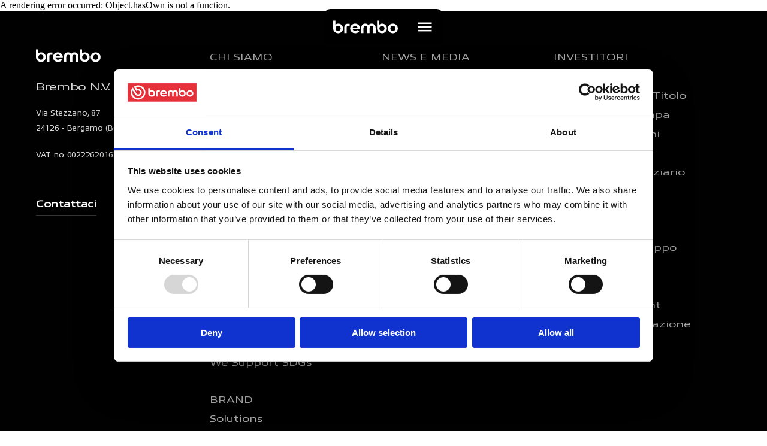

--- FILE ---
content_type: text/html; charset=utf-8
request_url: https://www.brembogroup.com/it
body_size: 31457
content:
<!DOCTYPE html><html lang="it"><head><meta charSet="utf-8"/><meta name="viewport" content="width=device-width"/><link rel="canonical" href="https://www.brembogroup.com/it"/><title>Azienda Brembo | Brembo Sito Ufficiale</title><link rel="icon" href="https://www.brembogroup.com//favicon.png"/><link rel="stylesheet" href="https://edge-platform.sitecorecloud.io/v1/files/pages/styles/content-styles.css?sitecoreContextId=6zlRuMXOeVjggUUcXpWvLn"/><meta property="og:type" content=""/><meta property="og:title" content="Brembo Sito Ufficiale"/><meta property="og:image" content=""/><meta property="og:description" content=""/><meta property="og:site_name" content="BremboGroup"/><meta name="description" content="Scopri di più sull&#x27;azienda Brembo. Cliccate ora per scoprire ulteriori informazioni sul gruppo, sugli investitori e sul nostro impegno per la sostenibilità."/><script src="https://consent.cookiebot.com/uc.js?cbid=8c687c8b-eb52-4cfe-811c-2d8fe38ba379&amp;culture=IT" async=""></script><meta name="google-site-verification" content="0ffEG92BmLxpDpAF8jYmkfWuGhgYgJcQG2pZqV9JrDQ"/><meta name="next-head-count" content="14"/><link data-next-font="" rel="preconnect" href="/" crossorigin="anonymous"/><script id="siteheadscript" data-nscript="beforeInteractive">(function(w,d,s,l,i){w[l]=w[l]||[];w[l].push({'gtm.start':new Date().getTime(),event:'gtm.js'});var f=d.getElementsByTagName(s)[0],j=d.createElement(s),dl=l!='dataLayer'?'&l='+l:'';j.async=true;j.src='https://www.googletagmanager.com/gtm.js?id='+i+dl;f.parentNode.insertBefore(j,f);})(window,document,'script','dataLayer','GTM-P43DDCPJ');(function(w,d,s,l,i){w[l]=w[l]||[];w[l].push({'gtm.start':new Date().getTime(),event:'gtm.js'});var f=d.getElementsByTagName(s)[0],j=d.createElement(s),dl=l!='dataLayer'?'&l='+l:'';j.async=true;j.src='https://www.googletagmanager.com/gtm.js?id='+i+dl;f.parentNode.insertBefore(j,f);})(window,document,'script','dataLayer','GTM-WZ53HB25');</script><link rel="preload" href="/_next/static/css/b652c62fd7a5b322.css" as="style"/><link rel="stylesheet" href="/_next/static/css/b652c62fd7a5b322.css" data-n-g=""/><link rel="preload" href="/_next/static/css/4c369700acc26f99.css" as="style"/><link rel="stylesheet" href="/_next/static/css/4c369700acc26f99.css" data-n-p=""/><noscript data-n-css=""></noscript><script defer="" nomodule="" src="/_next/static/chunks/polyfills-c67a75d1b6f99dc8.js"></script><script src="/_next/static/chunks/webpack-ce74887b931cc3cb.js" defer=""></script><script src="/_next/static/chunks/framework-10fac88913917d91.js" defer=""></script><script src="/_next/static/chunks/main-ba4542dac5adc000.js" defer=""></script><script src="/_next/static/chunks/pages/_app-92cae90f1cc5ea5c.js" defer=""></script><script src="/_next/static/chunks/ee8b1517-4340cf188023d77d.js" defer=""></script><script src="/_next/static/chunks/94726e6d-5aeda79ec9ec0912.js" defer=""></script><script src="/_next/static/chunks/544-2e8699fdd2ba0e6e.js" defer=""></script><script src="/_next/static/chunks/643-27f48a41dc0b2be6.js" defer=""></script><script src="/_next/static/chunks/pages/%5B%5B...path%5D%5D-5d864568df6a98f2.js" defer=""></script><script src="/_next/static/LobbwYoXxnxLMZPhQlKfn/_buildManifest.js" defer=""></script><script src="/_next/static/LobbwYoXxnxLMZPhQlKfn/_ssgManifest.js" defer=""></script><style id="__jsx-d09fd6f5aa9d1de0">.hero-slider.unboxed .content-wrapper{padding:60px 30px}.hero-slider.unboxed.height-100 .image-wrapper{height:100svh}.hero-slider.unboxed.height-100:not(.position-center) .video-controls-btn,.hero-slider.unboxed.height-100:not(.position-center) swiper-container::part(pagination){bottom:60px}.hero-slider.unboxed.height-100.position-center .video-controls-btn,.hero-slider.unboxed.height-100.position-center swiper-container::part(pagination){bottom:60px!important}.hero-slider.unboxed.height-80 .image-wrapper{height:80svh}.hero-slider.unboxed.height-80 .content-wrapper{bottom:180px}.hero-slider.unboxed.height-80:not(.position-center) .video-controls-btn,.hero-slider.unboxed.height-80:not(.position-center) swiper-container::part(pagination){bottom:90px}.hero-slider.unboxed.height-60 .image-wrapper{height:60svh}.hero-slider.unboxed.height-60 .video-controls-btn,.hero-slider.unboxed.height-60 swiper-container::part(pagination){bottom:30px}.hero-slider.unboxed.height-80.position-center .video-controls-btn,.hero-slider.unboxed.height-100.position-center .video-controls-btn,.hero-slider.unboxed.height-80.position-center swiper-container::part(pagination),.hero-slider.unboxed.height-100.position-center swiper-container::part(pagination){bottom:60px}.hero-slider.boxed .swiper-slide-active .no-bg{-webkit-border-radius:15px;-moz-border-radius:15px;border-radius:15px}.hero-slider.boxed.height-100 .image-wrapper{height:-webkit-calc(100svh - 60px);height:-moz-calc(100svh - 60px);height:calc(100svh - 60px)}.hero-slider.boxed.height-100 .content-wrapper{bottom:150px}.hero-slider.boxed.height-80 .image-wrapper{height:-webkit-calc(80svh - 60px);height:-moz-calc(80svh - 60px);height:calc(80svh - 60px)}.hero-slider.boxed.height-80 .content-wrapper{bottom:150px}.hero-slider.boxed.height-60 .image-wrapper{height:-webkit-calc(60svh - 60px);height:-moz-calc(60svh - 60px);height:calc(60svh - 60px)}.hero-slider.boxed.height-80 .video-controls-btn,.hero-slider.boxed.height-100 .video-controls-btn,.hero-slider.boxed.height-80 swiper-container::part(pagination),.hero-slider.boxed.height-100 swiper-container::part(pagination){bottom:60px}.hero-slider.boxed .image-wrapper img,.hero-slider.unboxed .image-wrapper img,.hero-slider.boxed .image-wrapper video,.hero-slider.unboxed .image-wrapper video{height:100%;-o-object-fit:cover;object-fit:cover;width:100%}.hero-slider.height-60 .video-controls-btn,.hero-slider.height-60 swiper-container::part(pagination){bottom:30px}.hero-slider.height-60 .gradient::after{left:-29px;bottom:-181px}.hero-slider.height-100 .gradient::after{left:-29px;bottom:-69px}.hero-slider.height-80 .gradient::after{left:-29px;bottom:-141px}.hero-slider .swiper-slide-wrapper.position-center p{text-align:center}@media(min-width:1024px){.hero-slider.boxed.height-100 .content-wrapper{padding-bottom:0}.hero-slider.unboxed .content-wrapper{max-width:-webkit-calc(100% - 120px);max-width:-moz-calc(100% - 120px);max-width:calc(100% - 120px)}.hero-slider.unboxed.height-60 .content-wrapper{bottom:30px;padding:30px 60px}.hero-slider.unboxed.height-60.position-center .content-wrapper{padding:0 60px}.hero-slider.boxed.height-60 .image-wrapper{height:-webkit-calc(60svh - 60px);height:-moz-calc(60svh - 60px);height:calc(60svh - 60px)}.hero-slider.boxed.height-60 .content-wrapper{padding:60px;bottom:60px}.hero-slider.boxed.height-60.position-center{padding:0 60px}.hero-slider.boxed.height-100 .image-wrapper{height:-webkit-calc(100svh - 120px);height:-moz-calc(100svh - 120px);height:calc(100svh - 120px)}.hero-slider.boxed.height-80 .image-wrapper{height:-webkit-calc(80svh - 60px);height:-moz-calc(80svh - 60px);height:calc(80svh - 60px)}.hero-slider.boxed.height-80 .content-wrapper{bottom:90px}.hero-slider.height-100 .gradient::after{bottom:-320px}.hero-slider.height-80 .gradient::after{bottom:-460px}.hero-slider.height-60 .gradient::after{bottom:-495px}.hero-slider.height-80 .video-controls-btn,.hero-slider.height-100 .video-controls-btn,.hero-slider.height-80 swiper-container::part(pagination),.hero-slider.height-100 swiper-container::part(pagination){bottom:60px!important}.hero-slider.height-80 .content-wrapper,.hero-slider.height-100 .content-wrapper{padding:60px 60px 50px;bottom:90px}.hero-slider.height-80 .content-wrapper .description-column,.hero-slider.height-100 .content-wrapper .description-column{padding-bottom:10px}}@media(max-width:1023px){.hero-slider.unboxed.height-100 .position-left .content-wrapper,.hero-slider.unboxed.height-100 .position-right .content-wrapper{bottom:150px}}.hero-slider .swiper-slide-active .hero-text span{-webkit-transform:translatey(50px)translatez(0px);-moz-transform:translatey(50px)translatez(0px);-ms-transform:translatey(50px)translatez(0px);-o-transform:translatey(50px)translatez(0px);transform:translatey(50px)translatez(0px);-webkit-animation:twister.5s forwards;-moz-animation:twister.5s forwards;-o-animation:twister.5s forwards;animation:twister.5s forwards;opacity:0}.hero-slider .swiper-slide-active .client-mode .tagline-wrapper,.hero-slider .swiper-slide-active .client-mode .description-column{opacity:0;-webkit-animation:fade-in.6s cubic-bezier(0,.55,.45,1);-moz-animation:fade-in.6s cubic-bezier(0,.55,.45,1);-o-animation:fade-in.6s cubic-bezier(0,.55,.45,1);animation:fade-in.6s cubic-bezier(0,.55,.45,1);-webkit-animation-fill-mode:forwards;-moz-animation-fill-mode:forwards;-o-animation-fill-mode:forwards;animation-fill-mode:forwards}.hero-slider swiper-container::part(pagination){position:absolute;left:30px;display:-webkit-box;display:-webkit-flex;display:-moz-box;display:-ms-flexbox;display:flex;-webkit-column-gap:15px;-moz-column-gap:15px;column-gap:15px;-webkit-flex-wrap:wrap;-ms-flex-wrap:wrap;flex-wrap:wrap;padding:10px 0;bottom:60px;width:auto}.hero-slider swiper-container::part(bullet),.hero-slider swiper-container::part(bullet-active){cursor:pointer;height:10px;width:10px;margin:0}.hero-slider swiper-container:has(.swiper-slide-active>.Light)::part(bullet){background-color:#010101;opacity:.5}.hero-slider swiper-container:has(.swiper-slide-active>.Light)::part(bullet-active){background-color:#010101}.hero-slider swiper-container:has(.swiper-slide-active>.Dark)::part(bullet){background-color:#fff;opacity:.2}.hero-slider swiper-container:has(.swiper-slide-active>.Dark)::part(bullet-active){background-color:#fff}@media(min-width:1024px){.hero-slider.unboxed .content-wrapper{width:100%}.hero-slider swiper-container::part(pagination){left:60px;bottom:60px}}.hero-slider.page-editing-mode.unboxed.height-100 .image-wrapper{height:96svh}.hero-slider.page-editing-mode.unboxed.height-80 .image-wrapper{height:77svh}.hero-slider.page-editing-mode.unboxed.height-60 .image-wrapper{height:58svh}.hero-slider.page-editing-mode.boxed.height-100 .image-wrapper{height:-webkit-calc(100svh - 66px);height:-moz-calc(100svh - 66px);height:calc(100svh - 66px)}.hero-slider.page-editing-mode.boxed.height-80 .image-wrapper{height:-webkit-calc(80svh - 66px);height:-moz-calc(80svh - 66px);height:calc(80svh - 66px)}.hero-slider.page-editing-mode.boxed.height-60 .image-wrapper{height:-webkit-calc(60svh - 66px);height:-moz-calc(60svh - 66px);height:calc(60svh - 66px)}@media(min-width:1024px){.hero-slider.page-editing-mode.boxed.height-60 .image-wrapper{height:-webkit-calc(60svh - 66px);height:-moz-calc(60svh - 66px);height:calc(60svh - 66px)}.hero-slider.page-editing-mode.boxed.height-100 .image-wrapper{height:-webkit-calc(100svh - 128px);height:-moz-calc(100svh - 128px);height:calc(100svh - 128px)}.hero-slider.page-editing-mode.boxed.height-80 .image-wrapper{height:-webkit-calc(80svh - 66px);height:-moz-calc(80svh - 66px);height:calc(80svh - 66px)}}.hero-slider.page-editor-mode .sc-image-wrapper img{max-height:100%!important;max-width:100%!important}.hero-slider.extend-gradient{z-index:0}.extend-gradient .gradient::after{display:none}.extend-gradient .swiper-slide-wrapper .no-bg{background:transparent}.extend-gradient .swiper-area:has(.swiper-slide-active .swiper-slide-wrapper.Dark .no-bg){background-color:#010101}.extend-gradient .swiper-area:has(.swiper-slide-active .swiper-slide-wrapper.Light .no-bg){background-color:#fff}@-webkit-keyframes twister{10%{opacity:.1}100%{-webkit-transform:translate(0);transform:translate(0);opacity:1}}@-moz-keyframes twister{10%{opacity:.1}100%{-moz-transform:translate(0);transform:translate(0);opacity:1}}@-o-keyframes twister{10%{opacity:.1}100%{-o-transform:translate(0);transform:translate(0);opacity:1}}@keyframes twister{10%{opacity:.1}100%{-webkit-transform:translate(0);-moz-transform:translate(0);-o-transform:translate(0);transform:translate(0);opacity:1}}@-webkit-keyframes fade-in{from{opacity:0}to{opacity:1}}@-moz-keyframes fade-in{from{opacity:0}to{opacity:1}}@-o-keyframes fade-in{from{opacity:0}to{opacity:1}}@keyframes fade-in{from{opacity:0}to{opacity:1}}</style>
<script>(window.BOOMR_mq=window.BOOMR_mq||[]).push(["addVar",{"rua.upush":"false","rua.cpush":"false","rua.upre":"false","rua.cpre":"false","rua.uprl":"false","rua.cprl":"false","rua.cprf":"false","rua.trans":"","rua.cook":"false","rua.ims":"false","rua.ufprl":"false","rua.cfprl":"false","rua.isuxp":"false","rua.texp":"norulematch","rua.ceh":"false","rua.ueh":"false","rua.ieh.st":"0"}]);</script>
                              <script>!function(e){var n="https://s.go-mpulse.net/boomerang/";if("False"=="True")e.BOOMR_config=e.BOOMR_config||{},e.BOOMR_config.PageParams=e.BOOMR_config.PageParams||{},e.BOOMR_config.PageParams.pci=!0,n="https://s2.go-mpulse.net/boomerang/";if(window.BOOMR_API_key="TFDF2-6F6PZ-QUMBB-M4JY2-VTXN3",function(){function e(){if(!r){var e=document.createElement("script");e.id="boomr-scr-as",e.src=window.BOOMR.url,e.async=!0,o.appendChild(e),r=!0}}function t(e){r=!0;var n,t,a,i,d=document,O=window;if(window.BOOMR.snippetMethod=e?"if":"i",t=function(e,n){var t=d.createElement("script");t.id=n||"boomr-if-as",t.src=window.BOOMR.url,BOOMR_lstart=(new Date).getTime(),e=e||d.body,e.appendChild(t)},!window.addEventListener&&window.attachEvent&&navigator.userAgent.match(/MSIE [67]\./))return window.BOOMR.snippetMethod="s",void t(o,"boomr-async");a=document.createElement("IFRAME"),a.src="about:blank",a.title="",a.role="presentation",a.loading="eager",i=(a.frameElement||a).style,i.width=0,i.height=0,i.border=0,i.display="none",o.appendChild(a);try{O=a.contentWindow,d=O.document.open()}catch(_){n=document.domain,a.src="javascript:var d=document.open();d.domain='"+n+"';void 0;",O=a.contentWindow,d=O.document.open()}if(n)d._boomrl=function(){this.domain=n,t()},d.write("<bo"+"dy onload='document._boomrl();'>");else if(O._boomrl=function(){t()},O.addEventListener)O.addEventListener("load",O._boomrl,!1);else if(O.attachEvent)O.attachEvent("onload",O._boomrl);d.close()}function a(e){window.BOOMR_onload=e&&e.timeStamp||(new Date).getTime()}if(!window.BOOMR||!window.BOOMR.version&&!window.BOOMR.snippetExecuted){window.BOOMR=window.BOOMR||{},window.BOOMR.snippetStart=(new Date).getTime(),window.BOOMR.snippetExecuted=!0,window.BOOMR.snippetVersion=14,window.BOOMR.url=n+"TFDF2-6F6PZ-QUMBB-M4JY2-VTXN3";var i=document.currentScript||document.getElementsByTagName("script")[0],o=i.parentNode,r=!1,d=document.createElement("link");if(d.relList&&"function"==typeof d.relList.supports&&d.relList.supports("preload")&&"as"in d)window.BOOMR.snippetMethod="p",d.href=window.BOOMR.url,d.rel="preload",d.as="script",d.addEventListener("load",e),d.addEventListener("error",function(){t(!0)}),setTimeout(function(){if(!r)t(!0)},3e3),BOOMR_lstart=(new Date).getTime(),o.appendChild(d);else t(!1);if(window.addEventListener)window.addEventListener("load",a,!1);else if(window.attachEvent)window.attachEvent("onload",a)}}(),"".length>0)if(e&&"performance"in e&&e.performance&&"function"==typeof e.performance.setResourceTimingBufferSize)e.performance.setResourceTimingBufferSize();!function(){if(BOOMR=e.BOOMR||{},BOOMR.plugins=BOOMR.plugins||{},!BOOMR.plugins.AK){var n=""=="true"?1:0,t="",a="clphksyx2kkk22lsa4dq-f-7288a8655-clientnsv4-s.akamaihd.net",i="false"=="true"?2:1,o={"ak.v":"39","ak.cp":"1745753","ak.ai":parseInt("1132056",10),"ak.ol":"0","ak.cr":8,"ak.ipv":4,"ak.proto":"h2","ak.rid":"bae7d5df","ak.r":47358,"ak.a2":n,"ak.m":"a","ak.n":"essl","ak.bpcip":"18.222.117.0","ak.cport":49736,"ak.gh":"23.208.24.240","ak.quicv":"","ak.tlsv":"tls1.3","ak.0rtt":"","ak.0rtt.ed":"","ak.csrc":"-","ak.acc":"","ak.t":"1769080583","ak.ak":"hOBiQwZUYzCg5VSAfCLimQ==Ty9uYGn5QGI0zRTrZsRDkSFz1zTJ7nFCZoBodUc4cq8fmafXMrPTMKx01BbKVAsnTkj7niaEBmi0gnpTQJ2WODcZA3MpOdyV+OfHD+gz0Kd03WV3M6icZKoLdHg9ftWG/Q3gJhCcXgb08qmvN5H6CaOCxfYMfgyfWtM8o481HT3cQASkjoy9i0OzkBJUNXKV+bdXMwSfV1RjvnYc0vGG/rQ+SDatEoplerrRBCkZ9Xcf0YnbnH0iB/fgrHdpUHt3cwPXRTbdOVx0xUTdUpBpjwQ+9e/tDy/TwfLFYNSa5xsiZGJiewbTs57yEr/sdvK+Lq4Dyw8jNRk84OdktXNAV+6ET44kXskAbbMzs0HkToB+BRb27Bw20ZhUGPqlcg64KnDIpaMFziVhSNGRoKdStASXaG/fG33rDPQtGIDH7J0=","ak.pv":"15","ak.dpoabenc":"","ak.tf":i};if(""!==t)o["ak.ruds"]=t;var r={i:!1,av:function(n){var t="http.initiator";if(n&&(!n[t]||"spa_hard"===n[t]))o["ak.feo"]=void 0!==e.aFeoApplied?1:0,BOOMR.addVar(o)},rv:function(){var e=["ak.bpcip","ak.cport","ak.cr","ak.csrc","ak.gh","ak.ipv","ak.m","ak.n","ak.ol","ak.proto","ak.quicv","ak.tlsv","ak.0rtt","ak.0rtt.ed","ak.r","ak.acc","ak.t","ak.tf"];BOOMR.removeVar(e)}};BOOMR.plugins.AK={akVars:o,akDNSPreFetchDomain:a,init:function(){if(!r.i){var e=BOOMR.subscribe;e("before_beacon",r.av,null,null),e("onbeacon",r.rv,null,null),r.i=!0}return this},is_complete:function(){return!0}}}}()}(window);</script></head><body><div id="__next"><byoc-registration components="[]" datasources="[]"></byoc-registration><div class="prod-mode"><div><!-- Google Tag Manager (noscript) -->
<noscript><iframe src="https://www.googletagmanager.com/ns.html?id=GTM-P43DDCPJ"
height="0" width="0" style="display:none;visibility:hidden"></iframe></noscript>
<!-- End Google Tag Manager (noscript) -->

<!-- Google Tag Manager (noscript) -->
<noscript><iframe src="https://www.googletagmanager.com/ns.html?id=GTM-WZ53HB25"
height="0" width="0" style="display:none;visibility:hidden"></iframe></noscript>
<!-- End Google Tag Manager (noscript) --></div><span id="publishingDate" style="display:none" aria-hidden="true">0001-01-01T00:00:00Z</span><span id="pageTopic" style="display:none" aria-hidden="true"></span><span id="pageType" style="display:none" aria-hidden="true">Pages</span><span id="productType" style="display:none" aria-hidden="true">notset</span><span id="productFamily" style="display:none" aria-hidden="true">notset</span><span id="vehicleType" style="display:none" aria-hidden="true"></span><span id="order" style="display:none" aria-hidden="true"></span><span id="area" style="display:none" aria-hidden="true"></span><span id="topic" style="display:none" aria-hidden="true"></span><span id="productSubtype" style="display:none" aria-hidden="true">notset</span><span id="productMappingValue" style="display:none" aria-hidden="true">notset</span><span id="productTypeDisplay" style="display:none" aria-hidden="true"></span><header><div id="header"><nav class="Light Header_header-menu-container__9sTjn Header "><div class="Header_link-displaynone__8iDEP"><ul><li><a href="https://www.brembogroup.com/it/chi-siamo">Chi siamo</a><ul><li><a href="https://www.brembogroup.com/it/chi-siamo/innovazione">Innovazione</a><ul></ul></li><li><a href="https://www.brembogroup.com/it/chi-siamo#thegroup">Il Gruppo</a><ul></ul></li><li><a href="https://www.brembogroup.com/it/chi-siamo#aroundtheworld">Brembo nel mondo</a><ul></ul></li><li><a href="https://www.brembogroup.com/it/chi-siamo/storia-di-brembo">La nostra storia</a><ul></ul></li><li><a href="https://www.brembogroup.com/it/chi-siamo/qualita">Qualità</a><ul></ul></li></ul></li><li><a href="https://www.brembogroup.com/it/media">News &amp; Media</a><ul><li><a href="https://www.brembogroup.com/it/media/comunicati-stampa">Comunicati Stampa</a><ul></ul></li><li><a href="https://www.brembogroup.com/it/media/media-library">Media Library</a><ul></ul></li></ul></li><li><a href="https://www.brembogroup.com/it/investitori">Investitori</a><ul><li><a href="https://www.brembogroup.com/it/investitori/dati-finanziari">Dati finanziari</a><ul></ul></li><li><a href="https://www.brembogroup.com/it/investitori/informazioni-sulle-azioni">Informazioni sul titolo</a><ul></ul></li><li><a href="https://www.brembogroup.com/it/investitori/comunicati-stampa">Comunicati Stampa</a><ul></ul></li><li><a href="https://www.brembogroup.com/it/investitori/report">Bilanci e Relazioni</a><ul></ul></li><li><a href="https://www.brembogroup.com/it/investitori/presentazioni">Presentazioni</a><ul></ul></li><li><a href="https://www.brembogroup.com/it/investitori/calendario">Calendario Finanziario</a><ul></ul></li><li><a href="https://www.brembogroup.com/it/investitori/per-gli-azionisti">Per gli azionisti</a><ul><li><a href="https://www.brembogroup.com/it/investitori/per-gli-azionisti/assemblea-degli-azionisti">Assemblea dei soci</a></li><li><a href="https://www.brembogroup.com/it/investitori/per-gli-azionisti/azioni-con-diritto-di-voto-speciale">Azioni a Voto speciale</a></li><li><a href="https://www.brembogroup.com/it/investitori/per-gli-azionisti/trasferimento-della-sede-legale">Trasferimento Sede Legale</a></li><li><a href="https://www.brembogroup.com/it/investitori/per-gli-azionisti/dividendi">Politica dei dividendi</a></li><li><a href="https://www.brembogroup.com/it/investitori/per-gli-azionisti/capitale-sociale">Capitale Sociale</a></li><li><a href="https://www.brembogroup.com/it/investitori/per-gli-azionisti/comunicazioni-aziendali">Avvisi societari</a></li><li><a href="https://www.brembogroup.com/it/investitori/per-gli-azionisti/operazioni-interne">Internal Dealing</a></li></ul></li></ul></li><li><a href="https://www.brembogroup.com/it/sostenibilita">Sostenibilità</a><ul><li><a href="https://www.brembogroup.com/it/sostenibilita/responsabilita-sociale-d-impresa">Il nostro impegno per la Sostenibilità</a><ul><li><a href="https://www.brembogroup.com/it/sostenibilita/responsabilita-sociale-d-impresa/storia-della-csr">Storia di Sostenibilità</a></li></ul></li><li><a href="https://www.brembogroup.com/it/sostenibilita/ambiente">Ambiente</a><ul></ul></li><li><a href="https://www.brembogroup.com/it/sostenibilita/responsabilita-sociale">Social</a><ul></ul></li><li><a href="https://www.brembogroup.com/it/sostenibilita/governance">Governance</a><ul></ul></li><li><a href="https://www.brembogroup.com/it/sostenibilita/report">Report</a><ul></ul></li><li><a href="https://www.brembogroup.com/it/sostenibilita/sosteniamo-sdgs">We support SDGs</a><ul></ul></li></ul></li><li><a href="https://www.brembogroup.com/it/carriere">Carriere</a><ul><li><a href="https://www.brembogroup.com/it/carriere/tu-in-brembo">You @ Brembo</a><ul><li><a href="https://www.brembogroup.com/it/carriere/tu-in-brembo#whybrembo">Perchè Brembo</a></li><li><a href="https://www.brembogroup.com/it/carriere/tu-in-brembo/programma-lift">LIFT Program</a></li><li><a href="https://www.brembogroup.com/it/carriere/tu-in-brembo/testimonianze">Fresh Minds, Bright Future</a></li></ul></li><li><a href="https://www.brembogroup.com/it/carriere/posizioni-aperte">Posizioni Aperte</a><ul></ul></li><li><a href="https://www.brembogroup.com/it/carriere/valorizzare-gli-studenti">Empowering Students</a><ul></ul></li></ul></li><li><a href="https://www.brembogroup.com/it/governance">Governance</a><ul><li><a href="https://www.brembogroup.com/it/governance/struttura-brembo">Struttura del gruppo</a><ul></ul></li><li><a href="https://www.brembogroup.com/it/governance/consigli-di-amministrazione-e-comitati">Organi societari</a><ul></ul></li><li><a href="https://www.brembogroup.com/it/governance#documenti">Documenti</a><ul></ul></li><li><a href="https://www.brembogroup.com/it/governance/gestione-del-rischio">Risk Management</a><ul></ul></li><li><a href="https://www.brembogroup.com/it/governance/canale-di-segnalazione">Canale di Segnalazione</a><ul></ul></li></ul></li></ul></div><div class="Header_menu-hamburger__UFGrU Header_black-background__0gM8f Header_fixed__wZozS"><a href="/it"><img src="https://brem-p-001.sitecorecontenthub.cloud/api/public/content/7548f0ffcc4b4a1f8c87d607e7988f48?v=f112806a" alt="brembo-logo" width="108" height="30" class="Header_header-brembo-logo__NWlGW"/></a><i data-testid="icon" style="font-size:30px" class="icon-content menu Header_header-hamburger__KRsLZ" tabindex="0" role="button"></i></div><div class="Header_menuRightContainer__0l7RR menuRightContainer"></div></nav></div></header><main><div id="content"><div data-lenis-prevent="true" class="hero-slider heroSlider_hero-slider__9BJ3G heroSlider_height-100__y4luZ height-100 unboxed undefined undefined  Light "><div class="heroSlider_banner-wrapper__FVHIf banner-wrapper"><div class="heroSlider_swiper-area__ciQ1Y swiper-area"><swiper-container autoplay-delay="4000" init="false"><swiper-slide><div class="swiper-slide-wrapper slides_swiper-slide-wrapper__iS0oB  position-left slides_position-left__dPnp9 Light slides_Light__9dTuE client-mode"><div class="slides_image-wrapper__CM_Vr image-wrapper video undefined  undefined no-gradient undefined"> <div class="slides_video-wrapper__jkIXE "><video src="https://brem-p-001.sitecorecontenthub.cloud/api/public/content/864e06e1decf45afad6916f16b1d7246?v=c20905d6" width="320" height="240" muted="" loop="" playsinline="" autoplay=""></video><button data-testid="play" class="video-controls-btn slides_play-button__H_QHs play-button"><i class="icon-content play_arrow"></i></button><button data-testid="pause" class="video-controls-btn slides_pause-button__d1bL8 pause-button"><i class="icon-content pause"></i></button></div></div><div class="slides_content-wrapper__oyFt_ content-wrapper"><div class="slides_title-column__db_rB"><div class="tagline-wrapper" style="animation-delay:1.125s"></div></div><div class="slides_description-column__923Bu description-column " style="animation-delay:1.125s"><a href="" class="button button_button__sfHdw button_mixed-full-ghost__NJWf2 mixed-full-ghost slides_mixed-full-ghost__I8ZvQ "></a><a href="" class="button button_button__sfHdw button_ghost__c5fqQ ghost slides_ghost__QV2tP "></a></div></div></div></swiper-slide></swiper-container></div></div></div><section class="Hero_hero__F1sxj Light undefined Hero_desktopBottomSpacing-noSpace__w8u1L undefined Hero_mobileBottomSpacing-noSpace__G_WIk Hero_position-center__H6ZkH "><div class="Hero_title__KJMhH Hero_Large__LgOYZ richtext">Turning Energy into Inspiration</div><a href="" class="button button_button__sfHdw button_mixed-full-ghost__NJWf2 mixed-full-ghost  "></a></section><div class="Accordion_Accordion__ebvBf   Light Accordion_desktopTopSpacing-noSpace__xrW_F Accordion_desktopBottomSpacing-Small__3wahz Accordion_mobileTopSpacing-noSpace__h_Ev4 undefined"><div class="Accordion_MainTitle__bx8Fv Accordion_position-right__UAujC Accordion_Medium__poIlS"><span class="0">La </span><span class="1">nostra </span><span class="2">missione, </span><span class="3">come </span><span class="4">Solution </span><span class="5">Provider, </span><span class="6">è </span><span class="7">quella </span><span class="8">di </span><span class="9">sfruttare </span><span class="10">l’intero </span><span class="11">potenziale </span><span class="12">dei </span><span class="13">dati </span><span class="14">per </span><span class="15">fornire </span><span class="16">ai </span><span class="17">nostri </span><span class="18">clienti </span><span class="19">prodotti </span><span class="20">e </span><span class="21">servizi </span><span class="22">integrati, </span><span class="23">anticipandone </span><span class="24">le </span><span class="25">esigenze, </span><span class="26">in </span><span class="27">linea </span><span class="28">con </span><span class="29">i </span><span class="30">principali </span><span class="31">megatrend </span><span class="32">del </span><span class="33">settore </span><span class="34">automobilistico: </span><span class="35">elettrificazione, </span><span class="36">digitalizzazione </span><span class="37">e </span><span class="38">guida </span><span class="39">autonoma. </span></div><div data-testid="accordion-toggle" role="none" class="Accordion_Accordions__M6O7A Accordion_clientAccordion__QLOUM clientAccordion interactionNotStarted"></div></div><div data-lenis-prevent="true" class="hero-slider heroSlider_hero-slider__9BJ3G heroSlider_height-80__MhtOA height-80 unboxed undefined undefined  Light "><div class="heroSlider_banner-wrapper__FVHIf banner-wrapper"><div class="heroSlider_swiper-area__ciQ1Y swiper-area"><swiper-container autoplay-delay="4000" init="false"><swiper-slide><div class="swiper-slide-wrapper slides_swiper-slide-wrapper__iS0oB  position-center slides_position-center__FTiv7 Dark undefined client-mode"><div class="slides_image-wrapper__CM_Vr image-wrapper image undefined overlay slides_overlay__QRemW no-gradient undefined"> <picture data-testid="custom-image-el" class="CustomNextImage_image-wrapper__G1Ite CustomNextImage_lazy-loaded-image__Bu_uk"><source media="(max-width: 575px)" srcSet="/_next/image?url=https%3A%2F%2Fbrem-p-001.sitecorecontenthub.cloud%2Fapi%2Fpublic%2Fcontent%2Fd475a909bc94434db9b6b3b291e2776a%3Fv%3Dc8d03d1e&amp;w=384&amp;q=85 1x, /_next/image?url=https%3A%2F%2Fbrem-p-001.sitecorecontenthub.cloud%2Fapi%2Fpublic%2Fcontent%2Fd475a909bc94434db9b6b3b291e2776a%3Fv%3Dc8d03d1e&amp;w=750&amp;q=85 2x"/><img loading="lazy" srcSet="/_next/image?url=https%3A%2F%2Fbrem-p-001.sitecorecontenthub.cloud%2Fapi%2Fpublic%2Fcontent%2Fd475a909bc94434db9b6b3b291e2776a%3Fv%3Dc8d03d1e&amp;w=1200&amp;q=85 1x, /_next/image?url=https%3A%2F%2Fbrem-p-001.sitecorecontenthub.cloud%2Fapi%2Fpublic%2Fcontent%2Fd475a909bc94434db9b6b3b291e2776a%3Fv%3Dc8d03d1e&amp;w=3840&amp;q=85 2x" alt="1_1Hero-Official Website Brembo-Building-Stezzano-0013.jpg" width="1200" height="800"/></picture></div><div class="slides_content-wrapper__oyFt_ content-wrapper"><div class="slides_title-column__db_rB"><div class="tagline-wrapper" style="animation-delay:1.395s"></div><h2 class="font-style-1 slides_hero-text__PRJ6O hero-text slides_Large__rkz2D"><div><span style="animation-delay:0.825s">C</span><span style="animation-delay:0.855s">h</span><span style="animation-delay:0.885s">i</span> </div><div><span style="animation-delay:0.9299999999999999s">s</span><span style="animation-delay:0.96s">i</span><span style="animation-delay:0.99s">a</span><span style="animation-delay:1.02s">m</span><span style="animation-delay:1.05s">o</span> </div></h2></div><div class="slides_description-column__923Bu description-column slides_align-description__DaeB6" style="animation-delay:1.395s"><div class="slides_generic-content__cqJ71 slides_description__apMy6 richtext"><div class="ck-content"><p>Siamo leader nel nostro settore grazie a una tecnologia innovativa e orientata ai dati, sempre attenta alle esigenze delle persone e del pianeta, con l'obiettivo di trasformare la nostra visione del futuro in realtà</p></div></div><a href="https://www.brembogroup.com/it/chi-siamo" class="button button_button__sfHdw button_mixed-full-ghost__NJWf2 mixed-full-ghost slides_mixed-full-ghost__I8ZvQ " title="" target="">Scopri di più</a><a href="https://www.brembogroup.com/it/chi-siamo" class="button button_button__sfHdw button_ghost__c5fqQ ghost slides_ghost__QV2tP " title="" target="">Scopri di più</a></div></div></div></swiper-slide></swiper-container></div></div></div><div class="cardCollection Light CardCollection_container__KdpjH false CardCollection_notInPageEditor__ZF_hq cardCollection p-lr-0"><h2 class="CardCollection_headerText__StNqH textBlock_brembo-text__Hx6lk textBlock_font-style-5__rKIPv textBlock_Medium__GDiN8">News &amp; Media</h2><div class="CardCollection_cards__cO6fN"><div style="display:block"><a href="https://www.brembogroup.com/it/media/news/il-gruppo-brembo-celebra-50-anni-motorsport-con-1000-titoli-mondiali" class="Card_wrapper-link__fRol9" title="" target="_blank" rel="noopener noreferrer" draggable="false"><div data-testid="wrapper" role="none" class="Card_cardContainer__Ir5Jl Dark  Card_large__S2y_1" draggable="false"><div class="Card_cardBackground__22KYw"><picture class="CustomNextImage_image-wrapper__G1Ite"><source media="(max-width: 575px)" srcSet="/_next/image?url=https%3A%2F%2Fbrem-p-001.sitecorecontenthub.cloud%2Fapi%2Fpublic%2Fcontent%2F6dc9ca8fc16c4d8699e0afb26238c98b%3Fv%3Ddadaacc6&amp;w=384&amp;q=85 1x, /_next/image?url=https%3A%2F%2Fbrem-p-001.sitecorecontenthub.cloud%2Fapi%2Fpublic%2Fcontent%2F6dc9ca8fc16c4d8699e0afb26238c98b%3Fv%3Ddadaacc6&amp;w=750&amp;q=85 2x"/><img srcSet="/_next/image?url=https%3A%2F%2Fbrem-p-001.sitecorecontenthub.cloud%2Fapi%2Fpublic%2Fcontent%2F6dc9ca8fc16c4d8699e0afb26238c98b%3Fv%3Ddadaacc6&amp;w=640&amp;q=85 1x, /_next/image?url=https%3A%2F%2Fbrem-p-001.sitecorecontenthub.cloud%2Fapi%2Fpublic%2Fcontent%2F6dc9ca8fc16c4d8699e0afb26238c98b%3Fv%3Ddadaacc6&amp;w=1200&amp;q=85 2x" alt="WhatsApp Image 2025-12-12 at 17.22.35 (9).jpeg" class="Card_image-el__pP_li"/></picture></div><div class="Card_cardOverlay__ID4_H cardOverlay" draggable="false"></div><div class="Card_cardAnimTop__lr9J9 cardAnimTop"></div><div class="Card_cardAnimBottom__mixSj cardAnimBottom"><p class="Card_cardTitle__51I4i textBlock_brembo-text__Hx6lk textBlock_font-style-6__xLU3F ">Il Gruppo Brembo celebra 50 anni nel Motorsport con oltre 1000 titoli mondiali </p><button class="Card_button__LlIMY Card_ghost__J6Tgv Card_cardAction__xnU5K">Scopri di più</button></div></div></a></div><div style="display:block"><a href="https://www.brembogroup.com/it/media/news/brembo-ottiene-la-doppia-a-da-cdp" class="Card_wrapper-link__fRol9" title="" target="_blank" rel="noopener noreferrer" draggable="false"><div data-testid="wrapper" role="none" class="Card_cardContainer__Ir5Jl Dark  Card_large__S2y_1" draggable="false"><div class="Card_cardBackground__22KYw"><picture class="CustomNextImage_image-wrapper__G1Ite"><source media="(max-width: 575px)" srcSet="/_next/image?url=https%3A%2F%2Fbrem-p-001.sitecorecontenthub.cloud%2Fapi%2Fpublic%2Fcontent%2F7911037cf4a94669921ed70334e662d9%3Fv%3Dc86a96a0&amp;w=384&amp;q=85 1x, /_next/image?url=https%3A%2F%2Fbrem-p-001.sitecorecontenthub.cloud%2Fapi%2Fpublic%2Fcontent%2F7911037cf4a94669921ed70334e662d9%3Fv%3Dc86a96a0&amp;w=750&amp;q=85 2x"/><img srcSet="/_next/image?url=https%3A%2F%2Fbrem-p-001.sitecorecontenthub.cloud%2Fapi%2Fpublic%2Fcontent%2F7911037cf4a94669921ed70334e662d9%3Fv%3Dc86a96a0&amp;w=640&amp;q=85 1x, /_next/image?url=https%3A%2F%2Fbrem-p-001.sitecorecontenthub.cloud%2Fapi%2Fpublic%2Fcontent%2F7911037cf4a94669921ed70334e662d9%3Fv%3Dc86a96a0&amp;w=1200&amp;q=85 2x" alt="3_4-Official Website Brembo-Building-Stezzano-0003.jpg" class="Card_image-el__pP_li"/></picture></div><div class="Card_cardOverlay__ID4_H cardOverlay" draggable="false"></div><div class="Card_cardAnimTop__lr9J9 cardAnimTop"></div><div class="Card_cardAnimBottom__mixSj cardAnimBottom"><p class="Card_cardTitle__51I4i textBlock_brembo-text__Hx6lk textBlock_font-style-6__xLU3F ">Brembo unica azienda italiana a ottenere la doppia “A” da CDP per la sostenibilità ambientale</p><button class="Card_button__LlIMY Card_ghost__J6Tgv Card_cardAction__xnU5K">Scopri di più</button></div></div></a></div><div style="display:block"><a href="https://www.brembogroup.com/it/media/news/brembo-risultati-q3-2025" class="Card_wrapper-link__fRol9" title="" target="" draggable="false"><div data-testid="wrapper" role="none" class="Card_cardContainer__Ir5Jl Dark  Card_large__S2y_1" draggable="false"><div class="Card_cardBackground__22KYw"><picture class="CustomNextImage_image-wrapper__G1Ite"><source media="(max-width: 575px)" srcSet="/_next/image?url=https%3A%2F%2Fbrem-p-001.sitecorecontenthub.cloud%2Fapi%2Fpublic%2Fcontent%2F4d3fe092d09140b1bd80701f5ddc00bc%3Fv%3D90bf3188&amp;w=384&amp;q=85 1x, /_next/image?url=https%3A%2F%2Fbrem-p-001.sitecorecontenthub.cloud%2Fapi%2Fpublic%2Fcontent%2F4d3fe092d09140b1bd80701f5ddc00bc%3Fv%3D90bf3188&amp;w=750&amp;q=85 2x"/><img srcSet="/_next/image?url=https%3A%2F%2Fbrem-p-001.sitecorecontenthub.cloud%2Fapi%2Fpublic%2Fcontent%2F4d3fe092d09140b1bd80701f5ddc00bc%3Fv%3D90bf3188&amp;w=640&amp;q=85 1x, /_next/image?url=https%3A%2F%2Fbrem-p-001.sitecorecontenthub.cloud%2Fapi%2Fpublic%2Fcontent%2F4d3fe092d09140b1bd80701f5ddc00bc%3Fv%3D90bf3188&amp;w=1200&amp;q=85 2x" alt="3_4-Official Website Brembo-Building-Stezzano-0012.jpg" class="Card_image-el__pP_li"/></picture></div><div class="Card_cardOverlay__ID4_H cardOverlay" draggable="false"></div><div class="Card_cardAnimTop__lr9J9 cardAnimTop"></div><div class="Card_cardAnimBottom__mixSj cardAnimBottom"><p class="Card_cardTitle__51I4i textBlock_brembo-text__Hx6lk textBlock_font-style-6__xLU3F ">Risultati Q3 2025</p><button class="Card_button__LlIMY Card_ghost__J6Tgv Card_cardAction__xnU5K">Scopri di più</button></div></div></a></div><div style="display:block"><a href="https://www.brembogroup.com/it/media/news/brembo-introduce-tracktribe" class="Card_wrapper-link__fRol9" title="" target="_blank" rel="noopener noreferrer" draggable="false"><div data-testid="wrapper" role="none" class="Card_cardContainer__Ir5Jl Dark  Card_large__S2y_1" draggable="false"><div class="Card_cardBackground__22KYw"><picture class="CustomNextImage_image-wrapper__G1Ite"><source media="(max-width: 575px)" srcSet="/_next/image?url=https%3A%2F%2Fbrem-p-001.sitecorecontenthub.cloud%2Fapi%2Fpublic%2Fcontent%2F8ec0872f65734f4384f9ae0535e4beed%3Fv%3D2cb42341&amp;w=384&amp;q=85 1x, /_next/image?url=https%3A%2F%2Fbrem-p-001.sitecorecontenthub.cloud%2Fapi%2Fpublic%2Fcontent%2F8ec0872f65734f4384f9ae0535e4beed%3Fv%3D2cb42341&amp;w=750&amp;q=85 2x"/><img srcSet="/_next/image?url=https%3A%2F%2Fbrem-p-001.sitecorecontenthub.cloud%2Fapi%2Fpublic%2Fcontent%2F8ec0872f65734f4384f9ae0535e4beed%3Fv%3D2cb42341&amp;w=640&amp;q=85 1x, /_next/image?url=https%3A%2F%2Fbrem-p-001.sitecorecontenthub.cloud%2Fapi%2Fpublic%2Fcontent%2F8ec0872f65734f4384f9ae0535e4beed%3Fv%3D2cb42341&amp;w=1200&amp;q=85 2x" alt="3.jpg" class="Card_image-el__pP_li"/></picture></div><div class="Card_cardOverlay__ID4_H cardOverlay" draggable="false"></div><div class="Card_cardAnimTop__lr9J9 cardAnimTop"></div><div class="Card_cardAnimBottom__mixSj cardAnimBottom"><p class="Card_cardTitle__51I4i textBlock_brembo-text__Hx6lk textBlock_font-style-6__xLU3F ">Brembo presenta TrackTribe: il suo primo sistema digitale che rivoluziona la guida in pista</p><button class="Card_button__LlIMY Card_ghost__J6Tgv Card_cardAction__xnU5K">Scopri di più</button></div></div></a></div><div style="display:block"><a href="https://www.brembogroup.com/it/media/news/brembo-solutions-alchemix-approda-su-microsoft-marketplace" class="Card_wrapper-link__fRol9" title="" target="_blank" rel="noopener noreferrer" draggable="false"><div data-testid="wrapper" role="none" class="Card_cardContainer__Ir5Jl Dark  Card_large__S2y_1" draggable="false"><div class="Card_cardBackground__22KYw"><picture class="CustomNextImage_image-wrapper__G1Ite"><source media="(max-width: 575px)" srcSet="/_next/image?url=https%3A%2F%2Fbrem-p-001.sitecorecontenthub.cloud%2Fapi%2Fpublic%2Fcontent%2Fa7835d4b4b4d4eff89b2f4df297a7914%3Fv%3D36b9db65&amp;w=384&amp;q=85 1x, /_next/image?url=https%3A%2F%2Fbrem-p-001.sitecorecontenthub.cloud%2Fapi%2Fpublic%2Fcontent%2Fa7835d4b4b4d4eff89b2f4df297a7914%3Fv%3D36b9db65&amp;w=750&amp;q=85 2x"/><img srcSet="/_next/image?url=https%3A%2F%2Fbrem-p-001.sitecorecontenthub.cloud%2Fapi%2Fpublic%2Fcontent%2Fa7835d4b4b4d4eff89b2f4df297a7914%3Fv%3D36b9db65&amp;w=640&amp;q=85 1x, /_next/image?url=https%3A%2F%2Fbrem-p-001.sitecorecontenthub.cloud%2Fapi%2Fpublic%2Fcontent%2Fa7835d4b4b4d4eff89b2f4df297a7914%3Fv%3D36b9db65&amp;w=1200&amp;q=85 2x" alt="Fabio Menichini, Brembo Solutions Senior Manager, presenta Alchemix.jpg" class="Card_image-el__pP_li"/></picture></div><div class="Card_cardOverlay__ID4_H cardOverlay" draggable="false"></div><div class="Card_cardAnimTop__lr9J9 cardAnimTop"></div><div class="Card_cardAnimBottom__mixSj cardAnimBottom"><p class="Card_cardTitle__51I4i textBlock_brembo-text__Hx6lk textBlock_font-style-6__xLU3F ">ALCHEMIX di Brembo Solutions approda su Microsoft Marketplace</p><button class="Card_button__LlIMY Card_ghost__J6Tgv Card_cardAction__xnU5K">Scopri di più</button></div></div></a></div><div style="display:block"><a href="https://www.brembogroup.com/it/media/news/brembo-entra-nel-mondo-delle-bici-con-specialized" class="Card_wrapper-link__fRol9" title="" target="" draggable="false"><div data-testid="wrapper" role="none" class="Card_cardContainer__Ir5Jl Dark  Card_large__S2y_1" draggable="false"><div class="Card_cardBackground__22KYw"><picture class="CustomNextImage_image-wrapper__G1Ite"><source media="(max-width: 575px)" srcSet="/_next/image?url=https%3A%2F%2Fbrem-p-001.sitecorecontenthub.cloud%2Fapi%2Fpublic%2Fcontent%2Fc9f538b1bb534f25bb188186c31c8458%3Fv%3D3e0255eb&amp;w=384&amp;q=85 1x, /_next/image?url=https%3A%2F%2Fbrem-p-001.sitecorecontenthub.cloud%2Fapi%2Fpublic%2Fcontent%2Fc9f538b1bb534f25bb188186c31c8458%3Fv%3D3e0255eb&amp;w=750&amp;q=85 2x"/><img srcSet="/_next/image?url=https%3A%2F%2Fbrem-p-001.sitecorecontenthub.cloud%2Fapi%2Fpublic%2Fcontent%2Fc9f538b1bb534f25bb188186c31c8458%3Fv%3D3e0255eb&amp;w=640&amp;q=85 1x, /_next/image?url=https%3A%2F%2Fbrem-p-001.sitecorecontenthub.cloud%2Fapi%2Fpublic%2Fcontent%2Fc9f538b1bb534f25bb188186c31c8458%3Fv%3D3e0255eb&amp;w=1200&amp;q=85 2x" alt="2025.06.15 Brembo Launch X Specialized Gravity V3 (Credtis- billy_lebelge)-44.jpg" class="Card_image-el__pP_li"/></picture></div><div class="Card_cardOverlay__ID4_H cardOverlay" draggable="false"></div><div class="Card_cardAnimTop__lr9J9 cardAnimTop"></div><div class="Card_cardAnimBottom__mixSj cardAnimBottom"><p class="Card_cardTitle__51I4i textBlock_brembo-text__Hx6lk textBlock_font-style-6__xLU3F ">Brembo entra nel mondo delle bici con Specialized</p><button class="Card_button__LlIMY Card_ghost__J6Tgv Card_cardAction__xnU5K">Scopri di più</button></div></div></a></div><div style="display:block"><a href="https://www.brembogroup.com/it/media/news/brembo-inspiration-lab-shanghai" class="Card_wrapper-link__fRol9" title="" target="" draggable="false"><div data-testid="wrapper" role="none" class="Card_cardContainer__Ir5Jl Dark  Card_large__S2y_1" draggable="false"><div class="Card_cardBackground__22KYw"><picture class="CustomNextImage_image-wrapper__G1Ite"><source media="(max-width: 575px)" srcSet="/_next/image?url=https%3A%2F%2Fbrem-p-001.sitecorecontenthub.cloud%2Fapi%2Fpublic%2Fcontent%2F110fc0d7467d4723a3d71ba009f5e6d1%3Fv%3Da31cf8f9&amp;w=384&amp;q=85 1x, /_next/image?url=https%3A%2F%2Fbrem-p-001.sitecorecontenthub.cloud%2Fapi%2Fpublic%2Fcontent%2F110fc0d7467d4723a3d71ba009f5e6d1%3Fv%3Da31cf8f9&amp;w=750&amp;q=85 2x"/><img srcSet="/_next/image?url=https%3A%2F%2Fbrem-p-001.sitecorecontenthub.cloud%2Fapi%2Fpublic%2Fcontent%2F110fc0d7467d4723a3d71ba009f5e6d1%3Fv%3Da31cf8f9&amp;w=640&amp;q=85 1x, /_next/image?url=https%3A%2F%2Fbrem-p-001.sitecorecontenthub.cloud%2Fapi%2Fpublic%2Fcontent%2F110fc0d7467d4723a3d71ba009f5e6d1%3Fv%3Da31cf8f9&amp;w=1200&amp;q=85 2x" alt="Brembo Inspiration Lab @ Shanghai.jpg" class="Card_image-el__pP_li"/></picture></div><div class="Card_cardOverlay__ID4_H cardOverlay" draggable="false"></div><div class="Card_cardAnimTop__lr9J9 cardAnimTop"></div><div class="Card_cardAnimBottom__mixSj cardAnimBottom"><p class="Card_cardTitle__51I4i textBlock_brembo-text__Hx6lk textBlock_font-style-6__xLU3F ">Brembo inaugura il nuovo Inspiration Lab @ Shanghai</p><button class="Card_button__LlIMY Card_ghost__J6Tgv Card_cardAction__xnU5K">Scopri di più</button></div></div></a></div><div style="display:block"><a href="https://www.brembogroup.com/it/media/news/brembo-acquisisce-ohlins-leader-sospensioni-premium" class="Card_wrapper-link__fRol9" title="" target="" draggable="false"><div data-testid="wrapper" role="none" class="Card_cardContainer__Ir5Jl Dark  Card_large__S2y_1" draggable="false"><div class="Card_cardBackground__22KYw"><picture class="CustomNextImage_image-wrapper__G1Ite"><source media="(max-width: 575px)" srcSet="/_next/image?url=https%3A%2F%2Fbrem-p-001.sitecorecontenthub.cloud%2Fapi%2Fpublic%2Fcontent%2Fd868f7b504a54e75affc81f98da7c550%3Fv%3Db2cf350f&amp;w=384&amp;q=85 1x, /_next/image?url=https%3A%2F%2Fbrem-p-001.sitecorecontenthub.cloud%2Fapi%2Fpublic%2Fcontent%2Fd868f7b504a54e75affc81f98da7c550%3Fv%3Db2cf350f&amp;w=750&amp;q=85 2x"/><img srcSet="/_next/image?url=https%3A%2F%2Fbrem-p-001.sitecorecontenthub.cloud%2Fapi%2Fpublic%2Fcontent%2Fd868f7b504a54e75affc81f98da7c550%3Fv%3Db2cf350f&amp;w=640&amp;q=85 1x, /_next/image?url=https%3A%2F%2Fbrem-p-001.sitecorecontenthub.cloud%2Fapi%2Fpublic%2Fcontent%2Fd868f7b504a54e75affc81f98da7c550%3Fv%3Db2cf350f&amp;w=1200&amp;q=85 2x" alt="Brembo acquisisce Öhlins.jpg" class="Card_image-el__pP_li"/></picture></div><div class="Card_cardOverlay__ID4_H cardOverlay" draggable="false"></div><div class="Card_cardAnimTop__lr9J9 cardAnimTop"></div><div class="Card_cardAnimBottom__mixSj cardAnimBottom"><p class="Card_cardTitle__51I4i textBlock_brembo-text__Hx6lk textBlock_font-style-6__xLU3F ">Brembo acquisisce Öhlins </p><button class="Card_button__LlIMY Card_ghost__J6Tgv Card_cardAction__xnU5K">Scopri di più</button></div></div></a></div><div style="display:block"><a href="https://www.brembogroup.com/it/media/news/brembo-e-michelin-insieme-per-innovare" class="Card_wrapper-link__fRol9" title="" target="" draggable="false"><div data-testid="wrapper" role="none" class="Card_cardContainer__Ir5Jl Dark  Card_large__S2y_1" draggable="false"><div class="Card_cardBackground__22KYw"><picture class="CustomNextImage_image-wrapper__G1Ite"><source media="(max-width: 575px)" srcSet="/_next/image?url=https%3A%2F%2Fbrem-p-001.sitecorecontenthub.cloud%2Fapi%2Fpublic%2Fcontent%2Fbdbc76a5860a45ceb4dc81b81b042412%3Fv%3D672d0a84&amp;w=384&amp;q=85 1x, /_next/image?url=https%3A%2F%2Fbrem-p-001.sitecorecontenthub.cloud%2Fapi%2Fpublic%2Fcontent%2Fbdbc76a5860a45ceb4dc81b81b042412%3Fv%3D672d0a84&amp;w=750&amp;q=85 2x"/><img srcSet="/_next/image?url=https%3A%2F%2Fbrem-p-001.sitecorecontenthub.cloud%2Fapi%2Fpublic%2Fcontent%2Fbdbc76a5860a45ceb4dc81b81b042412%3Fv%3D672d0a84&amp;w=640&amp;q=85 1x, /_next/image?url=https%3A%2F%2Fbrem-p-001.sitecorecontenthub.cloud%2Fapi%2Fpublic%2Fcontent%2Fbdbc76a5860a45ceb4dc81b81b042412%3Fv%3D672d0a84&amp;w=1200&amp;q=85 2x" alt="Brembo and Michelin_2024.jpg" class="Card_image-el__pP_li"/></picture></div><div class="Card_cardOverlay__ID4_H cardOverlay" draggable="false"></div><div class="Card_cardAnimTop__lr9J9 cardAnimTop"></div><div class="Card_cardAnimBottom__mixSj cardAnimBottom"><p class="Card_cardTitle__51I4i textBlock_brembo-text__Hx6lk textBlock_font-style-6__xLU3F ">Brembo e Michelin insieme per aumentare la sicurezza</p><button class="Card_button__LlIMY Card_ghost__J6Tgv Card_cardAction__xnU5K">Scopri di più</button></div></div></a></div></div><div class="CardCollection_footerContainer__qCPaD"><a href="https://www.brembogroup.com/it/media" class="button button_button__sfHdw button_bremboTextButton__cvS91 bremboTextButton CardCollection_viewAll__A7xuH   showMore2 " title="" target="">Visita la sezione News &amp; Media</a></div></div><div data-lenis-prevent="true" class="hero-slider heroSlider_hero-slider__9BJ3G heroSlider_height-80__MhtOA height-80 unboxed undefined undefined  Light "><div class="heroSlider_banner-wrapper__FVHIf banner-wrapper"><div class="heroSlider_swiper-area__ciQ1Y swiper-area"><swiper-container autoplay-delay="4000" init="false"><swiper-slide><div class="swiper-slide-wrapper slides_swiper-slide-wrapper__iS0oB  position-center slides_position-center__FTiv7 Dark undefined client-mode"><div class="slides_image-wrapper__CM_Vr image-wrapper image undefined overlay slides_overlay__QRemW no-gradient undefined"> <picture data-testid="custom-image-el" class="CustomNextImage_image-wrapper__G1Ite CustomNextImage_lazy-loaded-image__Bu_uk"><source media="(max-width: 575px)" srcSet="/_next/image?url=https%3A%2F%2Fbrem-p-001.sitecorecontenthub.cloud%2Fapi%2Fpublic%2Fcontent%2F7194b770d9144848ab334b9b53239214%3Fv%3Dbbed502d&amp;w=384&amp;q=85 1x, /_next/image?url=https%3A%2F%2Fbrem-p-001.sitecorecontenthub.cloud%2Fapi%2Fpublic%2Fcontent%2F7194b770d9144848ab334b9b53239214%3Fv%3Dbbed502d&amp;w=750&amp;q=85 2x"/><img loading="lazy" srcSet="/_next/image?url=https%3A%2F%2Fbrem-p-001.sitecorecontenthub.cloud%2Fapi%2Fpublic%2Fcontent%2F7194b770d9144848ab334b9b53239214%3Fv%3Dbbed502d&amp;w=1200&amp;q=85 1x, /_next/image?url=https%3A%2F%2Fbrem-p-001.sitecorecontenthub.cloud%2Fapi%2Fpublic%2Fcontent%2F7194b770d9144848ab334b9b53239214%3Fv%3Dbbed502d&amp;w=3840&amp;q=85 2x" alt="5346_BR_TAGLI FOTO F_12.jpg" width="1200" height="800"/></picture></div><div class="slides_content-wrapper__oyFt_ content-wrapper"><div class="slides_title-column__db_rB"><div class="tagline-wrapper" style="animation-delay:1.455s"></div><h2 class="font-style-1 slides_hero-text__PRJ6O hero-text slides_Large__rkz2D"><div><span style="animation-delay:0.825s">I</span><span style="animation-delay:0.855s">n</span><span style="animation-delay:0.885s">v</span><span style="animation-delay:0.9149999999999999s">e</span><span style="animation-delay:0.945s">s</span><span style="animation-delay:0.975s">t</span><span style="animation-delay:1.005s">i</span><span style="animation-delay:1.035s">t</span><span style="animation-delay:1.065s">o</span><span style="animation-delay:1.095s">r</span><span style="animation-delay:1.125s">i</span> </div></h2></div><div class="slides_description-column__923Bu description-column slides_align-description__DaeB6" style="animation-delay:1.455s"><div class="slides_generic-content__cqJ71 slides_description__apMy6 richtext"><div class="ck-content"><p>Informazioni e notizie finanziarie relative a Brembo e alla creazione di valore per i suoi azionisti</p></div></div><a href="https://www.brembogroup.com/it/investitori" class="button button_button__sfHdw button_mixed-full-ghost__NJWf2 mixed-full-ghost slides_mixed-full-ghost__I8ZvQ " title="" target="">Scopri di più</a><a href="https://www.brembogroup.com/it/investitori" class="button button_button__sfHdw button_ghost__c5fqQ ghost slides_ghost__QV2tP " title="" target="">Scopri di più</a></div></div></div></swiper-slide></swiper-container></div></div></div><div class="cardCollection Light CardCollection_container__KdpjH CardCollection_plainCardsContainer__Jl0DU CardCollection_notInPageEditor__ZF_hq cardCollection p-lr-0"><h2 class="CardCollection_headerText__StNqH textBlock_brembo-text__Hx6lk textBlock_font-style-5__rKIPv textBlock_Medium__GDiN8">Risultati finanziari</h2><div class="CardCollection_plainCards__dFl53"><div class="CardCollection_plainCard__osF2Y"><div class="CardCollection_content__ynGoH"><p class="CardCollection_dateText__9W8xf textBlock_brembo-text__Hx6lk textBlock_font-style-9-classic__OEYd7 ">29/07/2025</p><p class="undefined textBlock_brembo-text__Hx6lk textBlock_font-style-8-uppercase__AvZMH ">Comunicati Stampa</p><p class="undefined textBlock_brembo-text__Hx6lk textBlock_font-style-6__xLU3F ">Risultati 1H 2025</p><p class="undefined  CardCollection_plainCardDescription__jOLw1 textBlock_brembo-text__Hx6lk textBlock_font-style-8-ext-reg__XPB3j ">Fatturato 1H 2025 a € 1.881 milioni; EBITDA € 300,9 milioni (16% dei ricavi); utile netto € 97,9 milioni</p></div><div><a href="https://brem-p-001.sitecorecontenthub.cloud/api/public/content/6743d0c43a794789880eebed48ca7634?v=043e3ea1" class="button button_button__sfHdw button_heroIcon__WLOja heroIcon CardCollection_heroIconButton__5lLd0 " title="" target="_blank"><svg aria-hidden="true" class="button_progress__NJokJ" viewBox="0 0 70 70"><path class="button_progressCircle__b4cjK" d="m35,2.5c17.955803,0 32.5,14.544199 32.5,32.5c0,17.955803 -14.544197,32.5 -32.5,32.5c-17.955803,0 -32.5,-14.544197 -32.5,-32.5c0,-17.955801 14.544197,-32.5 32.5,-32.5z"></path><path class="button_progressPath__wYnt0 progressPath" d="m35,2.5c17.955803,0 32.5,14.544199 32.5,32.5c0,17.955803 -14.544197,32.5 -32.5,32.5c-17.955803,0 -32.5,-14.544197 -32.5,-32.5c0,-17.955801 14.544197,-32.5 32.5,-32.5z" pathLength="1"></path></svg><i data-testid="icon" style="font-size:32px" class="icon-content arrow_forward undefined" role=""></i></a></div></div><div class="CardCollection_plainCard__osF2Y"><div class="CardCollection_content__ynGoH"><p class="undefined textBlock_brembo-text__Hx6lk textBlock_font-style-8-uppercase__AvZMH ">Presentazioni</p><p class="undefined textBlock_brembo-text__Hx6lk textBlock_font-style-6__xLU3F ">Conf. Call 1H 2025</p><p class="undefined  CardCollection_plainCardDescription__jOLw1 textBlock_brembo-text__Hx6lk textBlock_font-style-8-ext-reg__XPB3j ">Presentazione Conference Call sui risultati del 1H 2025<br/>Data: 29 luglio 2025 @ 14.30 CET (13.30 BST)</p></div><div><a href="https://brem-p-001.sitecorecontenthub.cloud/api/public/content/3522828fc7384636a0012afcdae7d567?v=6dc22400" class="button button_button__sfHdw button_heroIcon__WLOja heroIcon CardCollection_heroIconButton__5lLd0 " title="" target="_blank"><svg aria-hidden="true" class="button_progress__NJokJ" viewBox="0 0 70 70"><path class="button_progressCircle__b4cjK" d="m35,2.5c17.955803,0 32.5,14.544199 32.5,32.5c0,17.955803 -14.544197,32.5 -32.5,32.5c-17.955803,0 -32.5,-14.544197 -32.5,-32.5c0,-17.955801 14.544197,-32.5 32.5,-32.5z"></path><path class="button_progressPath__wYnt0 progressPath" d="m35,2.5c17.955803,0 32.5,14.544199 32.5,32.5c0,17.955803 -14.544197,32.5 -32.5,32.5c-17.955803,0 -32.5,-14.544197 -32.5,-32.5c0,-17.955801 14.544197,-32.5 32.5,-32.5z" pathLength="1"></path></svg><i data-testid="icon" style="font-size:32px" class="icon-content arrow_forward undefined" role=""></i></a></div></div><div class="CardCollection_plainCard__osF2Y"><div class="CardCollection_content__ynGoH"><p class="undefined textBlock_brembo-text__Hx6lk textBlock_font-style-8-uppercase__AvZMH ">Bilanci e Relazioni</p><p class="undefined textBlock_brembo-text__Hx6lk textBlock_font-style-6__xLU3F ">Six Monthly Report 2025 (disponibile solo in lingua inglese)</p><p class="undefined  CardCollection_plainCardDescription__jOLw1 textBlock_brembo-text__Hx6lk textBlock_font-style-8-ext-reg__XPB3j ">Resoconto intermedio al 30 giugno 2025 (disponibile solo in lingua inglese). Data di pubblicazione 29/7/2025</p></div><div><a href="https://brem-p-001.sitecorecontenthub.cloud/api/public/content/9f655fc6d5414cfca4a551c3526ea957?v=c1c3519a" class="button button_button__sfHdw button_heroIcon__WLOja heroIcon CardCollection_heroIconButton__5lLd0 " title="" target="_blank"><svg aria-hidden="true" class="button_progress__NJokJ" viewBox="0 0 70 70"><path class="button_progressCircle__b4cjK" d="m35,2.5c17.955803,0 32.5,14.544199 32.5,32.5c0,17.955803 -14.544197,32.5 -32.5,32.5c-17.955803,0 -32.5,-14.544197 -32.5,-32.5c0,-17.955801 14.544197,-32.5 32.5,-32.5z"></path><path class="button_progressPath__wYnt0 progressPath" d="m35,2.5c17.955803,0 32.5,14.544199 32.5,32.5c0,17.955803 -14.544197,32.5 -32.5,32.5c-17.955803,0 -32.5,-14.544197 -32.5,-32.5c0,-17.955801 14.544197,-32.5 32.5,-32.5z" pathLength="1"></path></svg><i data-testid="icon" style="font-size:32px" class="icon-content arrow_forward undefined" role=""></i></a></div></div></div><div class="CardCollection_footerContainer__qCPaD"></div></div><div data-lenis-prevent="true" class="hero-slider heroSlider_hero-slider__9BJ3G heroSlider_height-80__MhtOA height-80 unboxed undefined undefined  Light "><div class="heroSlider_banner-wrapper__FVHIf banner-wrapper"><div class="heroSlider_swiper-area__ciQ1Y swiper-area"><swiper-container autoplay-delay="4000" init="false"><swiper-slide><div class="swiper-slide-wrapper slides_swiper-slide-wrapper__iS0oB  position-center slides_position-center__FTiv7 Dark undefined client-mode"><div class="slides_image-wrapper__CM_Vr image-wrapper image undefined overlay slides_overlay__QRemW no-gradient undefined"> <picture data-testid="custom-image-el" class="CustomNextImage_image-wrapper__G1Ite CustomNextImage_lazy-loaded-image__Bu_uk"><source media="(max-width: 575px)" srcSet="/_next/image?url=https%3A%2F%2Fbrem-p-001.sitecorecontenthub.cloud%2Fapi%2Fpublic%2Fcontent%2F0bcaa3debb7344b7bf98213c9ef3424d%3Fv%3Df134368b&amp;w=384&amp;q=85 1x, /_next/image?url=https%3A%2F%2Fbrem-p-001.sitecorecontenthub.cloud%2Fapi%2Fpublic%2Fcontent%2F0bcaa3debb7344b7bf98213c9ef3424d%3Fv%3Df134368b&amp;w=750&amp;q=85 2x"/><img loading="lazy" srcSet="/_next/image?url=https%3A%2F%2Fbrem-p-001.sitecorecontenthub.cloud%2Fapi%2Fpublic%2Fcontent%2F0bcaa3debb7344b7bf98213c9ef3424d%3Fv%3Df134368b&amp;w=1200&amp;q=85 1x, /_next/image?url=https%3A%2F%2Fbrem-p-001.sitecorecontenthub.cloud%2Fapi%2Fpublic%2Fcontent%2F0bcaa3debb7344b7bf98213c9ef3424d%3Fv%3Df134368b&amp;w=3840&amp;q=85 2x" alt="1_1Hero-Official Website Brembo-Building-Stezzano-0028.jpg" width="1200" height="800"/></picture></div><div class="slides_content-wrapper__oyFt_ content-wrapper"><div class="slides_title-column__db_rB"><div class="tagline-wrapper" style="animation-delay:1.515s"></div><h3 class="font-style-1 slides_hero-text__PRJ6O hero-text slides_Large__rkz2D"><div><span style="animation-delay:0.825s">S</span><span style="animation-delay:0.855s">o</span><span style="animation-delay:0.885s">s</span><span style="animation-delay:0.9149999999999999s">t</span><span style="animation-delay:0.945s">e</span><span style="animation-delay:0.975s">n</span><span style="animation-delay:1.005s">i</span><span style="animation-delay:1.035s">b</span><span style="animation-delay:1.065s">i</span><span style="animation-delay:1.095s">l</span><span style="animation-delay:1.125s">i</span><span style="animation-delay:1.155s">t</span><span style="animation-delay:1.185s">à</span> </div></h3></div><div class="slides_description-column__923Bu description-column slides_align-description__DaeB6" style="animation-delay:1.515s"><div class="slides_generic-content__cqJ71 slides_description__apMy6 richtext"><div class="ck-content"><p>Pensare responsabilmente. Agire concretamente.</p></div></div><a href="https://www.brembogroup.com/it/sostenibilita" class="button button_button__sfHdw button_mixed-full-ghost__NJWf2 mixed-full-ghost slides_mixed-full-ghost__I8ZvQ " title="" target="">Scopri di più</a><a href="https://www.brembogroup.com/it/sostenibilita" class="button button_button__sfHdw button_ghost__c5fqQ ghost slides_ghost__QV2tP " title="" target="">Scopri di più</a></div></div></div></swiper-slide></swiper-container></div></div></div><div class="carousel carousel_carousel___QX4u Light Small carousel_Small__W55dl carousel_client-mode__v1vNx"><div class="carousel_carousel-container__j3n2N"><div class="carousel_carousel-header__kwc_G"><h1 class="carousel_font-style-3__N7hw6 textBlock_brembo-text__Hx6lk textBlock_font-style-3__jxNRF textBlock_Medium__GDiN8">Il Gruppo</h1><div class="carousel_button-wrapper__NQ2Zf  "><button class="swiper-prev carousel_swiper-btn__Wybpv undefined" type="button" aria-label="previous"><i class="icon-content arrow_back"></i></button><button class="swiper-next carousel_swiper-btn__Wybpv undefined" type="button" aria-label="next"><i class="icon-content arrow_forward"></i></button></div></div><div class="carousel_swiper-child-wrapper__0iCsi swiper-child-wrapper"><swiper-container init="false" class="carousel_swiper-container__62T8I swiper-container"><swiper-slide class="swiper-slide carouselCard_swiper-slide__P68sQ carouselCard_client-mode__hEo_2"><div class="carouselCard_carousel-card-wrapper__xVQlw carousel-card-wrapper "><div class="carouselCard_image-wrapper__4Gzel"><picture class="CustomNextImage_image-wrapper__G1Ite"><source media="(max-width: 575px)" srcSet="/_next/image?url=https%3A%2F%2Fbrem-p-001.sitecorecontenthub.cloud%2Fapi%2Fpublic%2Fcontent%2Fb9af55d22cae4c9ab27047506584bb98%3Fv%3D4e813e40&amp;w=384&amp;q=85 1x, /_next/image?url=https%3A%2F%2Fbrem-p-001.sitecorecontenthub.cloud%2Fapi%2Fpublic%2Fcontent%2Fb9af55d22cae4c9ab27047506584bb98%3Fv%3D4e813e40&amp;w=750&amp;q=85 2x"/><img srcSet="/_next/image?url=https%3A%2F%2Fbrem-p-001.sitecorecontenthub.cloud%2Fapi%2Fpublic%2Fcontent%2Fb9af55d22cae4c9ab27047506584bb98%3Fv%3D4e813e40&amp;w=640&amp;q=85 1x, /_next/image?url=https%3A%2F%2Fbrem-p-001.sitecorecontenthub.cloud%2Fapi%2Fpublic%2Fcontent%2Fb9af55d22cae4c9ab27047506584bb98%3Fv%3D4e813e40&amp;w=1200&amp;q=85 2x" alt="5343 Colore - area separati_7.jpg" class="carouselCard_image-el__UWU6h"/></picture></div><div class="content-wrapper"><a class="carouselCard_wrapper-link__ajZcA" href="https://www.brembo.com/it"><div class="carouselCard_title__7eEcZ richtext"><div class="ck-content"><p>Brembo</p></div></div><div class="carouselCard_description__QnMdZ richtext"><div class="ck-content"><p>Brembo è leader nei sistemi frenanti, contribuendo alla mobilità del futuro con soluzioni digitali e sostenibili.</p></div></div></a><a href="https://www.brembo.com/it" class="button button_button__sfHdw button_mixed-full-ghost__NJWf2 mixed-full-ghost carouselCard_card-cta__hkN50 ">Visita il sito</a></div></div></swiper-slide><swiper-slide class="swiper-slide carouselCard_swiper-slide__P68sQ carouselCard_client-mode__hEo_2"><div class="carouselCard_carousel-card-wrapper__xVQlw carousel-card-wrapper "><div class="carouselCard_image-wrapper__4Gzel"><picture class="CustomNextImage_image-wrapper__G1Ite"><source media="(max-width: 575px)" srcSet="/_next/image?url=https%3A%2F%2Fbrem-p-001.sitecorecontenthub.cloud%2Fapi%2Fpublic%2Fcontent%2F04c870615df04938a2b8473761c8d3aa%3Fv%3De753c80b&amp;w=384&amp;q=85 1x, /_next/image?url=https%3A%2F%2Fbrem-p-001.sitecorecontenthub.cloud%2Fapi%2Fpublic%2Fcontent%2F04c870615df04938a2b8473761c8d3aa%3Fv%3De753c80b&amp;w=750&amp;q=85 2x"/><img srcSet="/_next/image?url=https%3A%2F%2Fbrem-p-001.sitecorecontenthub.cloud%2Fapi%2Fpublic%2Fcontent%2F04c870615df04938a2b8473761c8d3aa%3Fv%3De753c80b&amp;w=640&amp;q=85 1x, /_next/image?url=https%3A%2F%2Fbrem-p-001.sitecorecontenthub.cloud%2Fapi%2Fpublic%2Fcontent%2F04c870615df04938a2b8473761c8d3aa%3Fv%3De753c80b&amp;w=1200&amp;q=85 2x" alt="5343_BR_MO loghi GRUPPO BREMBO_608x456_COL_area v3 OHLINS.jpg" class="carouselCard_image-el__UWU6h"/></picture></div><div class="content-wrapper"><a class="carouselCard_wrapper-link__ajZcA" href="https://www.ohlins.com/"><div class="carouselCard_title__7eEcZ richtext"><div class="ck-content"><p>Öhlins</p></div></div><div class="carouselCard_description__QnMdZ richtext"><div class="ck-content"><p>Öhlins fornisce una tecnologia avanzata per le sospensioni in ambito motorsport, auto e moto.</p></div></div></a><a href="https://www.ohlins.com/" class="button button_button__sfHdw button_mixed-full-ghost__NJWf2 mixed-full-ghost carouselCard_card-cta__hkN50 " title="" target="">Visita il sito</a></div></div></swiper-slide><swiper-slide class="swiper-slide carouselCard_swiper-slide__P68sQ carouselCard_client-mode__hEo_2"><div class="carouselCard_carousel-card-wrapper__xVQlw carousel-card-wrapper "><div class="carouselCard_image-wrapper__4Gzel"><picture class="CustomNextImage_image-wrapper__G1Ite"><source media="(max-width: 575px)" srcSet="/_next/image?url=https%3A%2F%2Fbrem-p-001.sitecorecontenthub.cloud%2Fapi%2Fpublic%2Fcontent%2F2ad933b8f07f467bb56466ff813f6a1e%3Fv%3D1d6ec71f&amp;w=384&amp;q=85 1x, /_next/image?url=https%3A%2F%2Fbrem-p-001.sitecorecontenthub.cloud%2Fapi%2Fpublic%2Fcontent%2F2ad933b8f07f467bb56466ff813f6a1e%3Fv%3D1d6ec71f&amp;w=750&amp;q=85 2x"/><img srcSet="/_next/image?url=https%3A%2F%2Fbrem-p-001.sitecorecontenthub.cloud%2Fapi%2Fpublic%2Fcontent%2F2ad933b8f07f467bb56466ff813f6a1e%3Fv%3D1d6ec71f&amp;w=640&amp;q=85 1x, /_next/image?url=https%3A%2F%2Fbrem-p-001.sitecorecontenthub.cloud%2Fapi%2Fpublic%2Fcontent%2F2ad933b8f07f467bb56466ff813f6a1e%3Fv%3D1d6ec71f&amp;w=1200&amp;q=85 2x" alt="5343_BR_MO loghi GRUPPO BREMBO_608x456_COL_area_BYBREnew.jpg" class="carouselCard_image-el__UWU6h"/></picture></div><div class="content-wrapper"><a class="carouselCard_wrapper-link__ajZcA" href="https://www.brembogroup.com/it/chi-siamo/bybre"><div class="carouselCard_title__7eEcZ richtext"><div class="ck-content"><p>Bybre</p></div></div><div class="carouselCard_description__QnMdZ richtext"><div class="ck-content"><p>Bybre offre soluzioni frenanti di alta qualità per moto e scooter di piccole e medie dimensioni.</p></div></div></a><a href="https://www.brembogroup.com/it/chi-siamo/bybre" class="button button_button__sfHdw button_mixed-full-ghost__NJWf2 mixed-full-ghost carouselCard_card-cta__hkN50 " title="" target="">Scopri di più</a></div></div></swiper-slide><swiper-slide class="swiper-slide carouselCard_swiper-slide__P68sQ carouselCard_client-mode__hEo_2"><div class="carouselCard_carousel-card-wrapper__xVQlw carousel-card-wrapper "><div class="carouselCard_image-wrapper__4Gzel"><picture class="CustomNextImage_image-wrapper__G1Ite"><source media="(max-width: 575px)" srcSet="/_next/image?url=https%3A%2F%2Fbrem-p-001.sitecorecontenthub.cloud%2Fapi%2Fpublic%2Fcontent%2F0f19272dc9cd468abe74a81b6af2457d%3Fv%3D2c855dc3&amp;w=384&amp;q=85 1x, /_next/image?url=https%3A%2F%2Fbrem-p-001.sitecorecontenthub.cloud%2Fapi%2Fpublic%2Fcontent%2F0f19272dc9cd468abe74a81b6af2457d%3Fv%3D2c855dc3&amp;w=750&amp;q=85 2x"/><img srcSet="/_next/image?url=https%3A%2F%2Fbrem-p-001.sitecorecontenthub.cloud%2Fapi%2Fpublic%2Fcontent%2F0f19272dc9cd468abe74a81b6af2457d%3Fv%3D2c855dc3&amp;w=640&amp;q=85 1x, /_next/image?url=https%3A%2F%2Fbrem-p-001.sitecorecontenthub.cloud%2Fapi%2Fpublic%2Fcontent%2F0f19272dc9cd468abe74a81b6af2457d%3Fv%3D2c855dc3&amp;w=1200&amp;q=85 2x" alt="5343 Colore - area separati_6.jpg" class="carouselCard_image-el__UWU6h"/></picture></div><div class="content-wrapper"><a class="carouselCard_wrapper-link__ajZcA" href="https://apracing.com/"><div class="carouselCard_title__7eEcZ richtext"><div class="ck-content"><p>AP Racing</p></div></div><div class="carouselCard_description__QnMdZ richtext"><div class="ck-content"><p>AP Racing è specializzata in freni e frizioni, e fornisce i migliori team di F1, GT, NASCAR, Touring e Rally.</p></div></div></a><a href="https://apracing.com/" class="button button_button__sfHdw button_mixed-full-ghost__NJWf2 mixed-full-ghost carouselCard_card-cta__hkN50 " target="_blank" rel="noopener noreferrer">Visita il sito</a></div></div></swiper-slide><swiper-slide class="swiper-slide carouselCard_swiper-slide__P68sQ carouselCard_client-mode__hEo_2"><div class="carouselCard_carousel-card-wrapper__xVQlw carousel-card-wrapper "><div class="carouselCard_image-wrapper__4Gzel"><picture class="CustomNextImage_image-wrapper__G1Ite"><source media="(max-width: 575px)" srcSet="/_next/image?url=https%3A%2F%2Fbrem-p-001.sitecorecontenthub.cloud%2Fapi%2Fpublic%2Fcontent%2Fd061cdfb4d1d4564805995a3f946653d%3Fv%3D5de2f25c&amp;w=384&amp;q=85 1x, /_next/image?url=https%3A%2F%2Fbrem-p-001.sitecorecontenthub.cloud%2Fapi%2Fpublic%2Fcontent%2Fd061cdfb4d1d4564805995a3f946653d%3Fv%3D5de2f25c&amp;w=750&amp;q=85 2x"/><img srcSet="/_next/image?url=https%3A%2F%2Fbrem-p-001.sitecorecontenthub.cloud%2Fapi%2Fpublic%2Fcontent%2Fd061cdfb4d1d4564805995a3f946653d%3Fv%3D5de2f25c&amp;w=640&amp;q=85 1x, /_next/image?url=https%3A%2F%2Fbrem-p-001.sitecorecontenthub.cloud%2Fapi%2Fpublic%2Fcontent%2Fd061cdfb4d1d4564805995a3f946653d%3Fv%3D5de2f25c&amp;w=1200&amp;q=85 2x" alt="5343 Colore - area separati_9.jpg" class="carouselCard_image-el__UWU6h"/></picture></div><div class="content-wrapper"><a class="carouselCard_wrapper-link__ajZcA" href="https://www.sbs.dk/"><div class="carouselCard_title__7eEcZ richtext"><div class="ck-content"><p>SBS Friction​</p></div></div><div class="carouselCard_description__QnMdZ richtext"><div class="ck-content"><p>SBS Friction offre pastiglie freni ad alte prestazioni per moto, scooter e applicazioni industriali.</p></div></div></a><a href="https://www.sbs.dk/" class="button button_button__sfHdw button_mixed-full-ghost__NJWf2 mixed-full-ghost carouselCard_card-cta__hkN50 " target="_blank" rel="noopener noreferrer">Visita il sito</a></div></div></swiper-slide><swiper-slide class="swiper-slide carouselCard_swiper-slide__P68sQ carouselCard_client-mode__hEo_2"><div class="carouselCard_carousel-card-wrapper__xVQlw carousel-card-wrapper "><div class="carouselCard_image-wrapper__4Gzel"><picture class="CustomNextImage_image-wrapper__G1Ite"><source media="(max-width: 575px)" srcSet="/_next/image?url=https%3A%2F%2Fbrem-p-001.sitecorecontenthub.cloud%2Fapi%2Fpublic%2Fcontent%2F214edb1070f4482c8b38c5d0a994f511%3Fv%3D8ad200dd&amp;w=384&amp;q=85 1x, /_next/image?url=https%3A%2F%2Fbrem-p-001.sitecorecontenthub.cloud%2Fapi%2Fpublic%2Fcontent%2F214edb1070f4482c8b38c5d0a994f511%3Fv%3D8ad200dd&amp;w=750&amp;q=85 2x"/><img srcSet="/_next/image?url=https%3A%2F%2Fbrem-p-001.sitecorecontenthub.cloud%2Fapi%2Fpublic%2Fcontent%2F214edb1070f4482c8b38c5d0a994f511%3Fv%3D8ad200dd&amp;w=640&amp;q=85 1x, /_next/image?url=https%3A%2F%2Fbrem-p-001.sitecorecontenthub.cloud%2Fapi%2Fpublic%2Fcontent%2F214edb1070f4482c8b38c5d0a994f511%3Fv%3D8ad200dd&amp;w=1200&amp;q=85 2x" alt="5343 Colore - area separati_10.jpg" class="carouselCard_image-el__UWU6h"/></picture></div><div class="content-wrapper"><a class="carouselCard_wrapper-link__ajZcA" href="https://www.marchesiniwheels.com/it/pages/default.aspx"><div class="carouselCard_title__7eEcZ richtext"><div class="ck-content"><p>Marchesini</p></div></div><div class="carouselCard_description__QnMdZ richtext"><div class="ck-content"><p>Marchesini progetta e produce cerchi in lega leggera ad alte prestazioni per moto da corsa e da strada.</p></div></div></a><a href="https://www.marchesiniwheels.com/it/pages/default.aspx" class="button button_button__sfHdw button_mixed-full-ghost__NJWf2 mixed-full-ghost carouselCard_card-cta__hkN50 " target="_blank" rel="noopener noreferrer">Visita il sito</a></div></div></swiper-slide><swiper-slide class="swiper-slide carouselCard_swiper-slide__P68sQ carouselCard_client-mode__hEo_2"><div class="carouselCard_carousel-card-wrapper__xVQlw carousel-card-wrapper "><div class="carouselCard_image-wrapper__4Gzel"><picture class="CustomNextImage_image-wrapper__G1Ite"><source media="(max-width: 575px)" srcSet="/_next/image?url=https%3A%2F%2Fbrem-p-001.sitecorecontenthub.cloud%2Fapi%2Fpublic%2Fcontent%2Fdac8ffa58a044e49a622b97a87a97138%3Fv%3D8c63c255&amp;w=384&amp;q=85 1x, /_next/image?url=https%3A%2F%2Fbrem-p-001.sitecorecontenthub.cloud%2Fapi%2Fpublic%2Fcontent%2Fdac8ffa58a044e49a622b97a87a97138%3Fv%3D8c63c255&amp;w=750&amp;q=85 2x"/><img srcSet="/_next/image?url=https%3A%2F%2Fbrem-p-001.sitecorecontenthub.cloud%2Fapi%2Fpublic%2Fcontent%2Fdac8ffa58a044e49a622b97a87a97138%3Fv%3D8c63c255&amp;w=640&amp;q=85 1x, /_next/image?url=https%3A%2F%2Fbrem-p-001.sitecorecontenthub.cloud%2Fapi%2Fpublic%2Fcontent%2Fdac8ffa58a044e49a622b97a87a97138%3Fv%3D8c63c255&amp;w=1200&amp;q=85 2x" alt="5343 Colore - area separati_1.jpg" class="carouselCard_image-el__UWU6h"/></picture></div><div class="content-wrapper"><a class="carouselCard_wrapper-link__ajZcA" href="https://www.brembosolutions.com/"><div class="carouselCard_title__7eEcZ richtext"><div class="ck-content"><p>Brembo Solutions</p></div></div><div class="carouselCard_description__QnMdZ richtext"><div class="ck-content"><p>Brembo Solution, fornisce consulenza alle imprese per migliorare l’efficienza dei processi e prodotti attraverso l’AI.</p></div></div></a><a href="https://www.brembosolutions.com/" class="button button_button__sfHdw button_mixed-full-ghost__NJWf2 mixed-full-ghost carouselCard_card-cta__hkN50 " target="_blank" rel="noopener noreferrer">Visita il sito</a></div></div></swiper-slide><swiper-slide class="swiper-slide carouselCard_swiper-slide__P68sQ carouselCard_client-mode__hEo_2"><div class="carouselCard_carousel-card-wrapper__xVQlw carousel-card-wrapper "><div class="carouselCard_image-wrapper__4Gzel"><picture class="CustomNextImage_image-wrapper__G1Ite"><source media="(max-width: 575px)" srcSet="/_next/image?url=https%3A%2F%2Fbrem-p-001.sitecorecontenthub.cloud%2Fapi%2Fpublic%2Fcontent%2F8949103cab8b4a2da422197af5ac92fe%3Fv%3Dc6684a75&amp;w=384&amp;q=85 1x, /_next/image?url=https%3A%2F%2Fbrem-p-001.sitecorecontenthub.cloud%2Fapi%2Fpublic%2Fcontent%2F8949103cab8b4a2da422197af5ac92fe%3Fv%3Dc6684a75&amp;w=750&amp;q=85 2x"/><img srcSet="/_next/image?url=https%3A%2F%2Fbrem-p-001.sitecorecontenthub.cloud%2Fapi%2Fpublic%2Fcontent%2F8949103cab8b4a2da422197af5ac92fe%3Fv%3Dc6684a75&amp;w=640&amp;q=85 1x, /_next/image?url=https%3A%2F%2Fbrem-p-001.sitecorecontenthub.cloud%2Fapi%2Fpublic%2Fcontent%2F8949103cab8b4a2da422197af5ac92fe%3Fv%3Dc6684a75&amp;w=1200&amp;q=85 2x" alt="5343 Colore - area separati_4.jpg" class="carouselCard_image-el__UWU6h"/></picture></div><div class="content-wrapper"><a class="carouselCard_wrapper-link__ajZcA" href="https://www.brembogroup.com/it/chi-siamo/brembo-ventures"><div class="carouselCard_title__7eEcZ richtext"><div class="ck-content"><p>Brembo Ventures</p></div></div><div class="carouselCard_description__QnMdZ richtext"><div class="ck-content"><p>Brembo Ventures investe in start-up dei settori AI, Big Data e sostenibilità per promuovere l’innovazione.</p></div></div></a><a href="https://www.brembogroup.com/it/chi-siamo/brembo-ventures" class="button button_button__sfHdw button_mixed-full-ghost__NJWf2 mixed-full-ghost carouselCard_card-cta__hkN50 " title="" target="">Scopri di più</a></div></div></swiper-slide><swiper-slide class="swiper-slide carouselCard_swiper-slide__P68sQ carouselCard_client-mode__hEo_2"><div class="carouselCard_carousel-card-wrapper__xVQlw carousel-card-wrapper "><div class="carouselCard_image-wrapper__4Gzel"><picture class="CustomNextImage_image-wrapper__G1Ite"><source media="(max-width: 575px)" srcSet="/_next/image?url=https%3A%2F%2Fbrem-p-001.sitecorecontenthub.cloud%2Fapi%2Fpublic%2Fcontent%2F669e7e0ee7a24152ab4015e08e296682%3Fv%3D1e7dfbc4&amp;w=384&amp;q=85 1x, /_next/image?url=https%3A%2F%2Fbrem-p-001.sitecorecontenthub.cloud%2Fapi%2Fpublic%2Fcontent%2F669e7e0ee7a24152ab4015e08e296682%3Fv%3D1e7dfbc4&amp;w=750&amp;q=85 2x"/><img srcSet="/_next/image?url=https%3A%2F%2Fbrem-p-001.sitecorecontenthub.cloud%2Fapi%2Fpublic%2Fcontent%2F669e7e0ee7a24152ab4015e08e296682%3Fv%3D1e7dfbc4&amp;w=640&amp;q=85 1x, /_next/image?url=https%3A%2F%2Fbrem-p-001.sitecorecontenthub.cloud%2Fapi%2Fpublic%2Fcontent%2F669e7e0ee7a24152ab4015e08e296682%3Fv%3D1e7dfbc4&amp;w=1200&amp;q=85 2x" alt="5343 Colore - area separati_12.jpg" class="carouselCard_image-el__UWU6h"/></picture></div><div class="content-wrapper"><a class="carouselCard_wrapper-link__ajZcA" href="https://www.carbonceramicbrakes.com/it/pages/default.aspx"><div class="carouselCard_title__7eEcZ richtext"><div class="ck-content"><p>BSCCB</p></div></div><div class="carouselCard_description__QnMdZ richtext"><div class="ck-content"><p>BSCCB progetta e produce sistemi frenanti in carboceramico per auto ad alte prestazioni.</p></div></div></a><a href="https://www.carbonceramicbrakes.com/it/pages/default.aspx" class="button button_button__sfHdw button_mixed-full-ghost__NJWf2 mixed-full-ghost carouselCard_card-cta__hkN50 " target="_blank" rel="noopener noreferrer">Visita il sito</a></div></div></swiper-slide><swiper-slide class="swiper-slide carouselCard_swiper-slide__P68sQ carouselCard_client-mode__hEo_2"><div class="carouselCard_carousel-card-wrapper__xVQlw carousel-card-wrapper "><div class="carouselCard_image-wrapper__4Gzel"><picture class="CustomNextImage_image-wrapper__G1Ite"><source media="(max-width: 575px)" srcSet="/_next/image?url=https%3A%2F%2Fbrem-p-001.sitecorecontenthub.cloud%2Fapi%2Fpublic%2Fcontent%2F746f259895a34f49afa03c212e6e1795%3Fv%3D27a3db93&amp;w=384&amp;q=85 1x, /_next/image?url=https%3A%2F%2Fbrem-p-001.sitecorecontenthub.cloud%2Fapi%2Fpublic%2Fcontent%2F746f259895a34f49afa03c212e6e1795%3Fv%3D27a3db93&amp;w=750&amp;q=85 2x"/><img srcSet="/_next/image?url=https%3A%2F%2Fbrem-p-001.sitecorecontenthub.cloud%2Fapi%2Fpublic%2Fcontent%2F746f259895a34f49afa03c212e6e1795%3Fv%3D27a3db93&amp;w=640&amp;q=85 1x, /_next/image?url=https%3A%2F%2Fbrem-p-001.sitecorecontenthub.cloud%2Fapi%2Fpublic%2Fcontent%2F746f259895a34f49afa03c212e6e1795%3Fv%3D27a3db93&amp;w=1200&amp;q=85 2x" alt="5343 Colore - area separati_3.jpg" class="carouselCard_image-el__UWU6h"/></picture></div><div class="content-wrapper"><a class="carouselCard_wrapper-link__ajZcA" href="https://jjuan.com/"><div class="carouselCard_title__7eEcZ richtext"><div class="ck-content"><p>J.JUAN</p></div></div><div class="carouselCard_description__QnMdZ richtext"><div class="ck-content"><p>Leader globale nello sviluppo e nella produzione di tubi freno e cavi comando.</p></div></div></a><a href="https://jjuan.com/" class="button button_button__sfHdw button_mixed-full-ghost__NJWf2 mixed-full-ghost carouselCard_card-cta__hkN50 " target="_blank" rel="noopener noreferrer">Visita il sito</a></div></div></swiper-slide></swiper-container></div><div class="carousel_cta-wrapper__wyYNE"></div></div></div><div data-lenis-prevent="true" class="hero-slider heroSlider_hero-slider__9BJ3G heroSlider_height-80__MhtOA height-80 unboxed undefined undefined  Light "><div class="heroSlider_banner-wrapper__FVHIf banner-wrapper"><div class="heroSlider_swiper-area__ciQ1Y swiper-area"><swiper-container autoplay-delay="4000" init="false"><swiper-slide><div class="swiper-slide-wrapper slides_swiper-slide-wrapper__iS0oB  position-center slides_position-center__FTiv7 Dark undefined client-mode"><div class="slides_image-wrapper__CM_Vr image-wrapper image undefined overlay slides_overlay__QRemW no-gradient undefined"> <picture data-testid="custom-image-el" class="CustomNextImage_image-wrapper__G1Ite CustomNextImage_lazy-loaded-image__Bu_uk"><source media="(max-width: 575px)" srcSet="/_next/image?url=https%3A%2F%2Fbrem-p-001.sitecorecontenthub.cloud%2Fapi%2Fpublic%2Fcontent%2Faa33df1960a947bf8c14ccc24308adce%3Fv%3D9f2287e3&amp;w=384&amp;q=85 1x, /_next/image?url=https%3A%2F%2Fbrem-p-001.sitecorecontenthub.cloud%2Fapi%2Fpublic%2Fcontent%2Faa33df1960a947bf8c14ccc24308adce%3Fv%3D9f2287e3&amp;w=750&amp;q=85 2x"/><img loading="lazy" srcSet="/_next/image?url=https%3A%2F%2Fbrem-p-001.sitecorecontenthub.cloud%2Fapi%2Fpublic%2Fcontent%2Faa33df1960a947bf8c14ccc24308adce%3Fv%3D9f2287e3&amp;w=1200&amp;q=85 1x, /_next/image?url=https%3A%2F%2Fbrem-p-001.sitecorecontenthub.cloud%2Fapi%2Fpublic%2Fcontent%2Faa33df1960a947bf8c14ccc24308adce%3Fv%3D9f2287e3&amp;w=3840&amp;q=85 2x" alt="1_1Hero-Official Website Brembo-Buildingandpeople-0011.jpg" width="1200" height="800"/></picture></div><div class="slides_content-wrapper__oyFt_ content-wrapper"><div class="slides_title-column__db_rB"><div class="tagline-wrapper" style="animation-delay:1.365s"></div><h2 class="font-style-1 slides_hero-text__PRJ6O hero-text slides_Large__rkz2D"><div><span style="animation-delay:0.825s">C</span><span style="animation-delay:0.855s">a</span><span style="animation-delay:0.885s">r</span><span style="animation-delay:0.9149999999999999s">r</span><span style="animation-delay:0.945s">i</span><span style="animation-delay:0.975s">e</span><span style="animation-delay:1.005s">r</span><span style="animation-delay:1.035s">e</span> </div></h2></div><div class="slides_description-column__923Bu description-column slides_align-description__DaeB6" style="animation-delay:1.365s"><div class="slides_generic-content__cqJ71 slides_description__apMy6 richtext"><div class="ck-content"><p>Brembo va oltre il concetto di azienda o marchio: è una visione che mette le persone al centro, rendendole protagoniste</p></div></div><a href="https://www.brembogroup.com/it/carriere" class="button button_button__sfHdw button_mixed-full-ghost__NJWf2 mixed-full-ghost slides_mixed-full-ghost__I8ZvQ " title="" target="">Scopri di più</a><a href="https://www.brembogroup.com/it/carriere" class="button button_button__sfHdw button_ghost__c5fqQ ghost slides_ghost__QV2tP " title="" target="">Scopri di più</a></div></div></div></swiper-slide></swiper-container></div></div></div><div class="ImageText_Image-Text__WpeWr ImageText_position-left__96IKf Light ImageText_Middle__dX9mZ Image-Text ImageText_desktopTopSpacing-Small__ydyaZ undefined undefined undefined"> <div class="ImageText_image__qI93B ImageText_media-element__pC84L ImageText_large___eHPc image-el false" style="overflow:hidden;background-repeat:no-repeat;border-radius:15px"><picture data-testid="custom-image-el" class="CustomNextImage_image-wrapper__G1Ite CustomNextImage_lazy-loaded-image__Bu_uk"><source media="(max-width: 575px)" srcSet="/_next/image?url=https%3A%2F%2Fbrem-p-001.sitecorecontenthub.cloud%2Fapi%2Fpublic%2Fcontent%2F5cec78b5e496496fb76cb222219b8708%3Fv%3D2b324de3&amp;w=384&amp;q=85 1x, /_next/image?url=https%3A%2F%2Fbrem-p-001.sitecorecontenthub.cloud%2Fapi%2Fpublic%2Fcontent%2F5cec78b5e496496fb76cb222219b8708%3Fv%3D2b324de3&amp;w=750&amp;q=85 2x"/><img loading="lazy" srcSet="/_next/image?url=https%3A%2F%2Fbrem-p-001.sitecorecontenthub.cloud%2Fapi%2Fpublic%2Fcontent%2F5cec78b5e496496fb76cb222219b8708%3Fv%3D2b324de3&amp;w=1200&amp;q=85 1x, /_next/image?url=https%3A%2F%2Fbrem-p-001.sitecorecontenthub.cloud%2Fapi%2Fpublic%2Fcontent%2F5cec78b5e496496fb76cb222219b8708%3Fv%3D2b324de3&amp;w=3840&amp;q=85 2x" alt="9_16-Official Website Brembo-Building-Plymouth-0022.jpg" width="1200" height="800"/></picture></div><div class="ImageText_Text__yBux0"><div class="ImageText_title__2SEKz ImageText_Small__8uDPI richtext"><div class="ck-content"><p>News &amp; Media</p></div></div><div class="ImageText_description__ao1EU richtext"><div class="ck-content"><p>Scopri altre storie nella sezione News &amp; Media</p></div></div><div class="ImageText_cta__9x_S_"><a href="https://www.brembogroup.com/it/media" class="button button_button__sfHdw button_mixed-full-ghost__NJWf2 mixed-full-ghost ImageText_button__Z2Dil " title="" target="">Scopri di più</a></div></div></div><div class="ImageText_Image-Text__WpeWr ImageText_position-right__jLgOg Light ImageText_Middle__dX9mZ Image-Text undefined undefined undefined undefined"> <div class="ImageText_image__qI93B ImageText_media-element__pC84L ImageText_large___eHPc image-el false" style="overflow:hidden;background-repeat:no-repeat;border-radius:15px"><picture data-testid="custom-image-el" class="CustomNextImage_image-wrapper__G1Ite CustomNextImage_lazy-loaded-image__Bu_uk"><source media="(max-width: 575px)" srcSet="/_next/image?url=https%3A%2F%2Fbrem-p-001.sitecorecontenthub.cloud%2Fapi%2Fpublic%2Fcontent%2F856761b691a74e40bef4fb4378cda815%3Fv%3Df6d6563d&amp;w=384&amp;q=85 1x, /_next/image?url=https%3A%2F%2Fbrem-p-001.sitecorecontenthub.cloud%2Fapi%2Fpublic%2Fcontent%2F856761b691a74e40bef4fb4378cda815%3Fv%3Df6d6563d&amp;w=750&amp;q=85 2x"/><img loading="lazy" srcSet="/_next/image?url=https%3A%2F%2Fbrem-p-001.sitecorecontenthub.cloud%2Fapi%2Fpublic%2Fcontent%2F856761b691a74e40bef4fb4378cda815%3Fv%3Df6d6563d&amp;w=1200&amp;q=85 1x, /_next/image?url=https%3A%2F%2Fbrem-p-001.sitecorecontenthub.cloud%2Fapi%2Fpublic%2Fcontent%2F856761b691a74e40bef4fb4378cda815%3Fv%3Df6d6563d&amp;w=3840&amp;q=85 2x" alt="9_16-Official Website Brembo-Building-Stezzano-0015.jpg" width="1200" height="800"/></picture></div><div class="ImageText_Text__yBux0"><div class="ImageText_title__2SEKz ImageText_Small__8uDPI richtext"><div class="ck-content"><p>Corporate Governance</p></div></div><div class="ImageText_description__ao1EU richtext"><div class="ck-content"><p>Nel perseguire un successo sostenibile, operiamo con trasparenza, salvaguardando gli interessi di ogni stakeholder</p></div></div><div class="ImageText_cta__9x_S_"><a href="https://www.brembogroup.com/it/governance" class="button button_button__sfHdw button_mixed-full-ghost__NJWf2 mixed-full-ghost ImageText_button__Z2Dil " title="" target="">Scopri di più</a></div></div></div><div data-lenis-prevent="true" class="hero-slider heroSlider_hero-slider__9BJ3G heroSlider_height-80__MhtOA height-80 unboxed undefined undefined  Light "><div class="heroSlider_banner-wrapper__FVHIf banner-wrapper"><div class="heroSlider_swiper-area__ciQ1Y swiper-area"><swiper-container autoplay-delay="4000" init="false"><swiper-slide><div class="swiper-slide-wrapper slides_swiper-slide-wrapper__iS0oB  position-left slides_position-left__dPnp9 Dark undefined client-mode"><div class="slides_image-wrapper__CM_Vr image-wrapper image undefined overlay slides_overlay__QRemW no-gradient undefined"> <picture data-testid="custom-image-el" class="CustomNextImage_image-wrapper__G1Ite CustomNextImage_lazy-loaded-image__Bu_uk"><source media="(max-width: 575px)" srcSet="/_next/image?url=https%3A%2F%2Fbrem-p-001.sitecorecontenthub.cloud%2Fapi%2Fpublic%2Fcontent%2F26448cc005644fa08c3fdbe032306941%3Fv%3Dec84218a&amp;w=384&amp;q=85 1x, /_next/image?url=https%3A%2F%2Fbrem-p-001.sitecorecontenthub.cloud%2Fapi%2Fpublic%2Fcontent%2F26448cc005644fa08c3fdbe032306941%3Fv%3Dec84218a&amp;w=750&amp;q=85 2x"/><img loading="lazy" srcSet="/_next/image?url=https%3A%2F%2Fbrem-p-001.sitecorecontenthub.cloud%2Fapi%2Fpublic%2Fcontent%2F26448cc005644fa08c3fdbe032306941%3Fv%3Dec84218a&amp;w=1200&amp;q=85 1x, /_next/image?url=https%3A%2F%2Fbrem-p-001.sitecorecontenthub.cloud%2Fapi%2Fpublic%2Fcontent%2F26448cc005644fa08c3fdbe032306941%3Fv%3Dec84218a&amp;w=3840&amp;q=85 2x" alt="1_1Hero-Official Website Brembo-Building-Stezzano-0017.jpg" width="1200" height="800"/></picture></div><div class="slides_content-wrapper__oyFt_ content-wrapper"><div class="slides_title-column__db_rB"><div class="tagline-wrapper" style="animation-delay:1.425s"></div><h2 class="font-style-1 slides_hero-text__PRJ6O hero-text slides_Large__rkz2D"><div><span style="animation-delay:0.825s">C</span><span style="animation-delay:0.855s">o</span><span style="animation-delay:0.885s">n</span><span style="animation-delay:0.9149999999999999s">t</span><span style="animation-delay:0.945s">a</span><span style="animation-delay:0.975s">t</span><span style="animation-delay:1.005s">t</span><span style="animation-delay:1.035s">a</span><span style="animation-delay:1.065s">c</span><span style="animation-delay:1.095s">i</span> </div></h2></div><div class="slides_description-column__923Bu description-column slides_align-description__DaeB6" style="animation-delay:1.425s"><div class="slides_generic-content__cqJ71 slides_description__apMy6 richtext"><div class="ck-content"><p>Entra in contatto con Brembo</p></div></div><a href="https://www.brembo.com/it/contattaci" class="button button_button__sfHdw button_mixed-full-ghost__NJWf2 mixed-full-ghost slides_mixed-full-ghost__I8ZvQ ">Contattaci</a><a href="https://www.brembo.com/it/contattaci" class="button button_button__sfHdw button_ghost__c5fqQ ghost slides_ghost__QV2tP ">Contattaci</a></div></div></div></swiper-slide></swiper-container></div></div></div></div></main><footer><div id="footer"><div class="Footer_Footer-container__v43_e Dark"><footer class="footer-subsection"><div class="Footer_Footer-display__0WZHT"><div class="Footer_Footer-logoAddress__H_KDW"><a href="https://www.brembo.com/it/contattaci"><img src="https://brem-p-001.sitecorecontenthub.cloud/api/public/content/7548f0ffcc4b4a1f8c87d607e7988f48?v=d6b48e5f" alt="BREMBOGROUP_LOGO_White.svg" width="108" height="30"/></a><div class="Footer_Footer-Address__Ggdy0">Brembo N.V.</div><div class="font-style-9-classic Footer_Footer-subAddress__WTtP8">Via Stezzano, 87 </div><div class="font-style-9-classic Footer_Footer-subAddress__WTtP8">24126 - Bergamo (BG) Italy</div><div class="font-style-9-classic Footer_Footer-endAddress__oVUx1">VAT no. 00222620163</div><a href="https://www.brembo.com/it/contattaci" class="button button_button__sfHdw button_ghost__c5fqQ ghost Footer_Footer-contactUs__bktL8 " target="">Contattaci</a></div><div class="Footer_Footer-sectionCTA__XTSXG"><div class="Footer_Footer-AdditionalCTa__cUQbE"><div class="Footer_Footer-Accordion__LdIsP"><div class="Footer_Footer-header__mar3a"><a href="https://www.brembogroup.com/it/chi-siamo" target="_self" rel="noopener" class="Footer_Footer-FontStyle__1yy4O  Footer_Footer-header__mar3a false">Chi siamo</a></div></div><div class="false"><a href="https://www.brembogroup.com/it/chi-siamo/innovazione" target="_self" rel="noopener" class="Footer_Footer-FontStyle__1yy4O  false false">Innovazione</a></div><div class="false"><a href="https://www.brembogroup.com/it/chi-siamo#thegroup" target="_self" rel="noopener" class="Footer_Footer-FontStyle__1yy4O  false false">Il Gruppo</a></div><div class="false"><a href="https://www.brembogroup.com/it/chi-siamo#aroundtheworld" target="_self" rel="noopener" class="Footer_Footer-FontStyle__1yy4O  false false">Brembo nel mondo</a></div><div class="false"><a href="https://www.brembogroup.com/it/chi-siamo/storia-di-brembo" target="_self" rel="noopener" class="Footer_Footer-FontStyle__1yy4O  false false">La nostra storia</a></div><div class="false"><a href="https://www.brembogroup.com/it/chi-siamo/qualita" target="_self" rel="noopener" class="Footer_Footer-FontStyle__1yy4O  false false">Qualità</a></div><div class="false"><a href="https://www.brembogroup.com/it/chi-siamo/brembo-ventures" target="_self" rel="noopener" class="Footer_Footer-FontStyle__1yy4O  false false">Brembo Ventures</a></div><div class="false"><a href="https://www.brembogroup.com/it/chi-siamo/fornitori" target="_self" rel="noopener" class="Footer_Footer-FontStyle__1yy4O  false false">Fornitori</a></div></div><div class="Footer_Footer-AdditionalCTa__cUQbE"><div class="Footer_Footer-Accordion__LdIsP"><div class="Footer_Footer-header__mar3a"><a href="https://www.brembogroup.com/it/media" target="_self" rel="noopener" class="Footer_Footer-FontStyle__1yy4O  Footer_Footer-header__mar3a false">News e Media</a></div></div><div class="false"><a href="https://www.brembogroup.com/it/media/comunicati-stampa" target="_self" rel="noopener" class="Footer_Footer-FontStyle__1yy4O  false false">Comunicati Stampa</a></div><div class="false"><a href="https://www.brembogroup.com/it/media/media-library" target="_self" rel="noopener" class="Footer_Footer-FontStyle__1yy4O  false false">Media Library</a></div></div><div class="Footer_Footer-AdditionalCTa__cUQbE"><div class="Footer_Footer-Accordion__LdIsP"><div class="Footer_Footer-header__mar3a"><a href="https://www.brembogroup.com/it/investitori" target="_self" rel="noopener" class="Footer_Footer-FontStyle__1yy4O  Footer_Footer-header__mar3a false">Investitori</a></div></div><div class="false"><a href="https://www.brembogroup.com/it/investitori/dati-finanziari" target="_self" rel="noopener" class="Footer_Footer-FontStyle__1yy4O  false false">Dati finanziari</a></div><div class="false"><a href="https://www.brembogroup.com/it/investitori/informazioni-sulle-azioni" target="_self" rel="noopener" class="Footer_Footer-FontStyle__1yy4O  false false">Informazioni sul titolo</a></div><div class="false"><a href="https://www.brembogroup.com/it/investitori/comunicati-stampa" target="_self" rel="noopener" class="Footer_Footer-FontStyle__1yy4O  false false">Comunicati stampa</a></div><div class="false"><a href="https://www.brembogroup.com/it/investitori/report" target="_self" rel="noopener" class="Footer_Footer-FontStyle__1yy4O  false false">Bilanci e Relazioni</a></div><div class="false"><a href="https://www.brembogroup.com/it/investitori/presentazioni" target="_self" rel="noopener" class="Footer_Footer-FontStyle__1yy4O  false false">Presentazioni</a></div><div class="false"><a href="https://www.brembogroup.com/it/investitori/calendario" target="_self" rel="noopener" class="Footer_Footer-FontStyle__1yy4O  false false">Calendario Finanziario</a></div><div class="false"><a href="https://www.brembogroup.com/it/investitori/per-gli-azionisti" target="_self" rel="noopener" class="Footer_Footer-FontStyle__1yy4O  false false">Per gli azionisti</a></div></div><div class="Footer_Footer-AdditionalCTa__cUQbE"><div class="Footer_Footer-Accordion__LdIsP"><div class="Footer_Footer-header__mar3a"><a href="https://www.brembogroup.com/it/sostenibilita" target="_self" rel="noopener" class="Footer_Footer-FontStyle__1yy4O  Footer_Footer-header__mar3a false">Sostenibilità</a></div></div><div class="false"><a href="https://www.brembogroup.com/it/sostenibilita/responsabilita-sociale-d-impresa" target="_self" rel="noopener" class="Footer_Footer-FontStyle__1yy4O  false false">Il nostro impegno per la Sostenibilità</a></div><div class="false"><a href="https://www.brembogroup.com/it/sostenibilita/ambiente" target="_self" rel="noopener" class="Footer_Footer-FontStyle__1yy4O  false false">Ambiente</a></div><div class="false"><a href="https://www.brembogroup.com/it/sostenibilita/responsabilita-sociale" target="_self" rel="noopener" class="Footer_Footer-FontStyle__1yy4O  false false">Social</a></div><div class="false"><a href="https://www.brembogroup.com/it/sostenibilita/governance" target="_self" rel="noopener" class="Footer_Footer-FontStyle__1yy4O  false false">Governance</a></div><div class="false"><a href="https://www.brembogroup.com/it/sostenibilita/report" target="_self" rel="noopener" class="Footer_Footer-FontStyle__1yy4O  false false">Report</a></div><div class="false"><a href="https://www.brembogroup.com/it/sostenibilita/sosteniamo-sdgs" target="_self" rel="noopener" class="Footer_Footer-FontStyle__1yy4O  false false">We support SDGs</a></div></div><div class="Footer_Footer-AdditionalCTa__cUQbE"><div class="Footer_Footer-Accordion__LdIsP"><div class="Footer_Footer-header__mar3a"><a href="https://www.brembogroup.com/it/carriere" target="_self" rel="noopener" class="Footer_Footer-FontStyle__1yy4O  Footer_Footer-header__mar3a false">Carriere</a></div></div><div class="false"><a href="https://www.brembogroup.com/it/carriere/tu-in-brembo" target="_self" rel="noopener" class="Footer_Footer-FontStyle__1yy4O  false false">You @ Brembo</a></div><div class="false"><a href="https://www.brembogroup.com/it/carriere/posizioni-aperte" target="_self" rel="noopener" class="Footer_Footer-FontStyle__1yy4O  false false">Posizioni aperte</a></div></div><div class="Footer_Footer-AdditionalCTa__cUQbE"><div class="Footer_Footer-Accordion__LdIsP"><div class="Footer_Footer-header__mar3a"><a href="https://www.brembogroup.com/it/governance" target="_self" rel="noopener" class="Footer_Footer-FontStyle__1yy4O  Footer_Footer-header__mar3a false">Governance</a></div></div><div class="false"><a href="https://www.brembogroup.com/it/governance/struttura-brembo" target="_self" rel="noopener" class="Footer_Footer-FontStyle__1yy4O  false false">Struttura del gruppo</a></div><div class="false"><a href="https://www.brembogroup.com/it/governance/consigli-di-amministrazione-e-comitati" target="_self" rel="noopener" class="Footer_Footer-FontStyle__1yy4O  false false">Organi societari</a></div><div class="false"><a href="https://www.brembogroup.com/it/governance#documenti" target="_self" rel="noopener" class="Footer_Footer-FontStyle__1yy4O  false false">Documenti</a></div><div class="false"><a href="https://www.brembogroup.com/it/governance/gestione-del-rischio" target="_self" rel="noopener" class="Footer_Footer-FontStyle__1yy4O  false false">Risk Management</a></div><div class="false"><a href="https://www.brembogroup.com/it/governance/canale-di-segnalazione" target="_self" rel="noopener" class="Footer_Footer-FontStyle__1yy4O  false false">Canale di Segnalazione</a></div></div><div class="Footer_Footer-AdditionalCTa__cUQbE"><div class="Footer_Footer-Accordion__LdIsP"><div class="Footer_Footer-header__mar3a"><a href="https://www.brembo.com" target="_self" rel="noopener" class="Footer_Footer-FontStyle__1yy4O  Footer_Footer-header__mar3a false">BRAND</a></div></div><div class="false"><a href="https://www.brembo.com/it/soluzioni" target="_self" rel="noopener" class="Footer_Footer-FontStyle__1yy4O  false false">Solutions</a></div><div class="false"><a href="https://www.brembo.com/it/motorsport" target="_self" rel="noopener" class="Footer_Footer-FontStyle__1yy4O  false false">Motorsport</a></div><div class="false"><a href="https://www.brembo.com/it/sensify" target="_self" rel="noopener" class="Footer_Footer-FontStyle__1yy4O  false false">Sensify</a></div><div class="false"><a href="https://www.brembo.com/it/live-our-energy" target="_self" rel="noopener" class="Footer_Footer-FontStyle__1yy4O  false false">Live the energy</a></div></div></div></div></footer><div class="Footer_Footer-BottomLink__zCsIG footer-subsection"><div class="Footer_Footer-Icon__BjmId"><div class="socialIconsComponent"><div class="SocialIcon_title__rD1_H socialTitle">FOLLOW US</div><div class="SocialIcon_Icons__xbGW_ socialIcons"><div id="Facebook"><a href="https://www.facebook.com/Brembo/" class="SocialIcon_SocialIcon__GNC20"><i data-testid="icon" class="icon-content faFacebook SocialIcon_FollowIcon__NAOst" role=""></i></a></div><div id="Instagram"><a href="https://www.instagram.com/brembo/" class="SocialIcon_SocialIcon__GNC20"><i data-testid="icon" class="icon-content faInstagram SocialIcon_FollowIcon__NAOst" role=""></i></a></div><div id="LinkedIn"><a href="https://www.linkedin.com/company/brembo/" class="SocialIcon_SocialIcon__GNC20"><i data-testid="icon" class="icon-content faLinkedln SocialIcon_FollowIcon__NAOst" role=""></i></a></div><div id="Pinterest"><a href="https://it.pinterest.com/brembobrakes/" class="SocialIcon_SocialIcon__GNC20"><i data-testid="icon" class="icon-content faPinterest SocialIcon_FollowIcon__NAOst" role=""></i></a></div><div id="Weibo"><a href="http://www.weibo.com/brembobrakes" class="SocialIcon_SocialIcon__GNC20"><i data-testid="icon" class="icon-content faWeibo SocialIcon_FollowIcon__NAOst" role=""></i></a></div><div id="Vk"><a href="https://vk.com/brembo.official" class="SocialIcon_SocialIcon__GNC20"><i data-testid="icon" class="icon-content faVK SocialIcon_FollowIcon__NAOst" role=""></i></a></div><div id="Tiktok"><a href="https://www.tiktok.com/@brembo" class="SocialIcon_SocialIcon__GNC20"><i data-testid="icon" class="icon-content faTikTok SocialIcon_FollowIcon__NAOst" role=""></i></a></div><div id="Twitter"><a href="https://x.com/BremboBrakes" class="SocialIcon_SocialIcon__GNC20"><i data-testid="icon" class="icon-content faXTwitter SocialIcon_FollowIcon__NAOst" role=""></i></a></div><div id="Linkedin"><a href="https://www.youtube.com/channel/UCkjF3cxr2MHD5p1fE2eDwSg" class="SocialIcon_SocialIcon__GNC20"><i data-testid="icon" class="icon-content faYoutube SocialIcon_FollowIcon__NAOst" role=""></i></a></div><div id="Youku"><a href="https://www.youku.com/profile/index/?uid=UMjE0MDQzMzA3Ng==" class="SocialIcon_SocialIcon__GNC20"><i data-testid="icon" class="icon-content faYouKu SocialIcon_FollowIcon__NAOst" role=""></i></a></div></div></div></div><div class="Footer_Footer-LanguageSwitcher__gBEcF"><div class="LanguageSwitcher_languageSwitcher__qMCzw Dropdown_App__HGypy"><div class="Dropdown_dropdown__3o4an "><div data-testid="wrapper" class="undefined Dropdown_dropdown-btn__ZGeKp"><i data-testid="icon" class="icon-content chevron_up undefined" tabindex="0" role="button"></i></div><div class=" undefined Dropdown_dropdown-content__izhLI  Dropdown_top__c02M6  "><div class="Dropdown_dropdown-scroll__bOUjo"><div data-testid="item-0" class="LanguageSwitcher_item__ndoog Dropdown_item__ItrK4 ">ENG</div><div data-testid="item-1" class="LanguageSwitcher_item__ndoog Dropdown_item__ItrK4 ">ITA</div></div></div></div></div></div></div><div class="Footer_Footer-BottomLinks__Bzszr footer-subsection"><div class="Footer_Footer-LinkBottom__O8kA_"><div class="false"><a href="https://www.brembogroup.com/en/terms-of-use" target="_self" rel="noopener" class="Footer_Footer-FontStyle__1yy4O  false Footer_Footer-bottom__cZ56K">Termini d&#x27;uso</a></div></div><div class="Footer_Footer-LinkBottom__O8kA_"><div class="false"><a href="https://www.brembogroup.com/it/informativa-sulla-privacy" target="_self" rel="noopener" class="Footer_Footer-FontStyle__1yy4O  false Footer_Footer-bottom__cZ56K">Privacy Policy</a></div></div><div class="Footer_Footer-LinkBottom__O8kA_"><div class="false"><a href="https://www.brembogroup.com/it/mappa-sito" target="_self" rel="noopener" class="Footer_Footer-FontStyle__1yy4O  false Footer_Footer-bottom__cZ56K">Mappa del sito</a></div></div><div class="Footer_Footer-LinkBottom__O8kA_"><div class="false"><a href="https://www.brembogroup.com/it/company-info" target="_self" rel="noopener" class="Footer_Footer-FontStyle__1yy4O  false Footer_Footer-bottom__cZ56K">Company info</a></div></div><div class="Footer_Footer-LinkBottom__O8kA_"><div class="false"><a href="https://www.brembogroup.com/it/cookie-policy" target="_self" rel="noopener" class="Footer_Footer-FontStyle__1yy4O  false Footer_Footer-bottom__cZ56K">Cookie Policy</a></div></div></div></div></div></footer></div></div><script id="__NEXT_DATA__" type="application/json">{"props":{"pageProps":{"site":{"name":"BremboGroup","language":"en","hostName":"*"},"locale":"it","layoutData":{"sitecore":{"context":{"pageEditing":false,"site":{"name":"BremboGroup"},"pageState":"normal","editMode":"chromes","language":"it","itemPath":"/","SiteStructureData":"0","SiteHeadEmbedding":"script-1=https%3A%2F%2Fconsent.cookiebot.com%2Fuc.js%3Fcbid%3D8c687c8b-eb52-4cfe-811c-2d8fe38ba379%26culture%3DIT\u0026script-2=%28function%28w%2Cd%2Cs%2Cl%2Ci%29%7Bw%5Bl%5D%3Dw%5Bl%5D%7C%7C%5B%5D%3Bw%5Bl%5D.push%28%7B%27gtm.start%27%3Anew%20Date%28%29.getTime%28%29%2Cevent%3A%27gtm.js%27%7D%29%3Bvar%20f%3Dd.getElementsByTagName%28s%29%5B0%5D%2Cj%3Dd.createElement%28s%29%2Cdl%3Dl%21%3D%27dataLayer%27%3F%27%26l%3D%27%2Bl%3A%27%27%3Bj.async%3Dtrue%3Bj.src%3D%27https%3A%2F%2Fwww.googletagmanager.com%2Fgtm.js%3Fid%3D%27%2Bi%2Bdl%3Bf.parentNode.insertBefore%28j%2Cf%29%3B%7D%29%28window%2Cdocument%2C%27script%27%2C%27dataLayer%27%2C%27GTM-P43DDCPJ%27%29%3B%28function%28w%2Cd%2Cs%2Cl%2Ci%29%7Bw%5Bl%5D%3Dw%5Bl%5D%7C%7C%5B%5D%3Bw%5Bl%5D.push%28%7B%27gtm.start%27%3Anew%20Date%28%29.getTime%28%29%2Cevent%3A%27gtm.js%27%7D%29%3Bvar%20f%3Dd.getElementsByTagName%28s%29%5B0%5D%2Cj%3Dd.createElement%28s%29%2Cdl%3Dl%21%3D%27dataLayer%27%3F%27%26l%3D%27%2Bl%3A%27%27%3Bj.async%3Dtrue%3Bj.src%3D%27https%3A%2F%2Fwww.googletagmanager.com%2Fgtm.js%3Fid%3D%27%2Bi%2Bdl%3Bf.parentNode.insertBefore%28j%2Cf%29%3B%7D%29%28window%2Cdocument%2C%27script%27%2C%27dataLayer%27%2C%27GTM-WZ53HB25%27%29%3B\u0026meta-google-site-verification=0ffEG92BmLxpDpAF8jYmkfWuGhgYgJcQG2pZqV9JrDQ","SiteBodyEmbedding":"\u003c!-- Google Tag Manager (noscript) --\u003e\r\n\u003cnoscript\u003e\u003ciframe src=\"https://www.googletagmanager.com/ns.html?id=GTM-P43DDCPJ\"\r\nheight=\"0\" width=\"0\" style=\"display:none;visibility:hidden\"\u003e\u003c/iframe\u003e\u003c/noscript\u003e\r\n\u003c!-- End Google Tag Manager (noscript) --\u003e\r\n\r\n\u003c!-- Google Tag Manager (noscript) --\u003e\r\n\u003cnoscript\u003e\u003ciframe src=\"https://www.googletagmanager.com/ns.html?id=GTM-WZ53HB25\"\r\nheight=\"0\" width=\"0\" style=\"display:none;visibility:hidden\"\u003e\u003c/iframe\u003e\u003c/noscript\u003e\r\n\u003c!-- End Google Tag Manager (noscript) --\u003e","SiteFooterEmbedding":"","variantId":"_default"},"route":{"name":"Home","displayName":"Home","fields":{"Order":{"value":""},"Topic":{"value":""},"Area":{"value":""},"EnableNo-IndexNo-Follow":{"value":false},"Title":{"value":"Azienda Brembo | Brembo Sito Ufficiale"},"Content":{"value":""},"CustomStructuredData":{"value":""},"NavigationTitle":{"value":"Home"},"NavigationClass":null,"NavigationFilter":[],"SxaTags":[],"Page Design":{"id":"dd68a621-f02c-4e2b-9571-9ddd076e159b","url":"/it/presentation/page-designs/brembogroup","name":"BremboGroup","displayName":"BremboGroup","fields":{"PartialDesigns":[{"id":"d48d739c-1622-403c-882b-6a7a4f6876fd","url":"/it/presentation/partial-designs/bremboheader","name":"BremboHeader","displayName":"BremboHeader","fields":{"Signature":{"value":"bremboheader"},"Base Partial Design":null}},{"id":"c04751a6-e366-40dd-9a84-f29424f3a93b","url":"/it/presentation/partial-designs/brembofooter","name":"BremboFooter","displayName":"BremboFooter","fields":{"Signature":{"value":"brembofooter"},"Base Partial Design":null}}]}},"OpenGraphAppId":{"value":""},"OpenGraphAdmins":{"value":""},"OpenGraphImageUrl":{"value":{}},"OpenGraphSiteName":{"value":""},"OpenGraphDescription":{"value":""},"OpenGraphType":{"value":""},"OpenGraphTitle":{"value":"Brembo Sito Ufficiale"},"MetaKeywords":{"value":""},"MetaDescription":{"value":"Scopri di più sull'azienda Brembo. Cliccate ora per scoprire ulteriori informazioni sul gruppo, sugli investitori e sul nostro impegno per la sostenibilità."},"ExcludeFromSitemap":{"value":false},"PageTopic":{"value":""},"PublishingDate":{"value":"0001-01-01T00:00:00Z"},"CanonicalUrl":{"value":{"href":""}},"ProfileCompletionUrl":{"value":{"href":""}},"EmbedFormResources":{"value":false},"PageType":{"value":"Pages"},"RequiresAuthentication":{"value":false},"BodyEmbedding":{"value":""},"FooterEmbedding":{"value":""},"HeadEmbedding":{"value":""}},"databaseName":"master","deviceId":"fe5d7fdf-89c0-4d99-9aa3-b5fbd009c9f3","itemId":"ad430bc6-81bc-4905-8a56-3eee64468f50","itemLanguage":"it","itemVersion":1,"layoutId":"96e5f4ba-a2cf-4a4c-a4e7-64da88226362","templateId":"368ec27e-5763-40eb-8d72-bc916b5fa035","templateName":"BremboCorporatePage","placeholders":{"headless-header":[{"uid":"d48d739c-1622-403c-882b-6a7a4f6876fd","componentName":"PartialDesignDynamicPlaceholder","dataSource":"","params":{"sid":"{D48D739C-1622-403C-882B-6A7A4F6876FD}","ph":"headless-header","sig":"sxa-bremboheader"},"placeholders":{"sxa-bremboheader":[{"uid":"a7f3bc9e-66e0-43bb-862f-7290f25a5594","componentName":"Header","dataSource":"{FD2A5B8E-D16B-4A63-88F5-D2D6F38B41D2}","params":{"Mode":"Dark","DynamicPlaceholderId":"1","FieldNames":"Default"},"fields":{"data":{"datasource":{"name":"HeaderMenu","iconLogo":{"jsonValue":{"value":{}}},"textLogo":{"jsonValue":{"value":{"height":"34","dam-content-type":"Image","alt":"BREMBOGROUP_LOGO_Black.svg","width":"148","thumbnailsrc":"https://brem-p-001.sitecorecontenthub.cloud/api/gateway/189826/thumbnail","src":"https://brem-p-001.sitecorecontenthub.cloud/api/public/content/262aedd85ff44738a7fb8014ca4cd263?v=80cc29b9","dam-id":"t695o134Q4SSiWwEamCzbw"}}},"whiteTextLogo":{"jsonValue":{"value":{"height":"34","dam-content-type":"Image","alt":"BREMBOGROUP_LOGO_White.svg","width":"148","thumbnailsrc":"https://brem-p-001.sitecorecontenthub.cloud/api/gateway/189827/thumbnail","src":"https://brem-p-001.sitecorecontenthub.cloud/api/public/content/7548f0ffcc4b4a1f8c87d607e7988f48?v=f112806a","dam-id":"lEP7QXWfQLmzUcq9QdbSNA"}}},"enableSearch":{"value":"1"},"searchUrl":{"jsonValue":{"value":{"text":"","anchor":"","linktype":"internal","class":"","title":"","target":"","querystring":"","id":"{37E1523D-D228-4475-A480-F2A162144705}","href":"https://www.brembogroup.com/it/search"}}},"enableUserProfile":{"value":""},"userProfileLink":{"jsonValue":{"value":{"href":""}}},"cardLabel":{"value":""},"cardTitle":{"value":""},"cardCTA":{"jsonValue":{"value":{"href":""}}},"cardImage":{"jsonValue":{"value":{}}},"bottomMenuLinks":{"bottomMenuLinksResult":[{"name":"BottomLinks Folder","bottomMenuChild":{"bottomMenuChildResult":[{"name":"Contact Us","menuLink":{"jsonValue":{"value":{"href":"https://www.brembo.com/it/contattaci","text":"ContactUs","linktype":"external","url":"https://www.brembo.com/it/contattaci","anchor":"","target":""}}}},{"name":"Brembo link","menuLink":{"jsonValue":{"value":{"href":"https://www.brembo.com/it/","text":"brembo.com","linktype":"external","url":"https://www.brembo.com/it/","anchor":"","title":"brembo.com","target":""}}}}]}}]},"headerMenuLinks":{"headerMenuLinksResult":[{"name":"HeaderLinks Folder","levelOneMenu":{"levelOneMenuResult":[{"name":"Who we are","cardLabel":{"value":""},"cardTitle":{"value":""},"cardImage":{"jsonValue":{"value":{}}},"cardCTA":{"jsonValue":{"value":{"href":""}}},"menuLink":{"jsonValue":{"value":{"text":"Chi siamo","anchor":"","linktype":"internal","class":"","title":"","target":"","querystring":"","id":"{41D226B9-8C87-4E5F-AC03-45C2B9B710B5}","href":"https://www.brembogroup.com/it/chi-siamo"}}},"levelTwoMenu":{"levelTwoMenuResult":[{"name":"Innovation","cardLabel":{"value":""},"cardTitle":{"value":""},"cardImage":{"jsonValue":{"value":{}}},"cardCTA":{"jsonValue":{"value":{"href":""}}},"menuLink":{"jsonValue":{"value":{"text":"Innovazione","anchor":"","linktype":"internal","class":"","title":"","target":"","querystring":"","id":"{9BA65B1D-3ECF-4411-AC41-8858CDBB066D}","href":"https://www.brembogroup.com/it/chi-siamo/innovazione"}}},"levelThreeMenu":{"levelThreeMenuResult":[]}},{"name":"The Group","cardLabel":{"value":""},"cardTitle":{"value":""},"cardImage":{"jsonValue":{"value":{}}},"cardCTA":{"jsonValue":{"value":{"href":""}}},"menuLink":{"jsonValue":{"value":{"href":"https://www.brembogroup.com/it/chi-siamo#thegroup","text":"Il Gruppo","linktype":"external","url":"https://www.brembogroup.com/it/chi-siamo#thegroup","anchor":"","target":""}}},"levelThreeMenu":{"levelThreeMenuResult":[]}},{"name":"Brembo Around the World","cardLabel":{"value":""},"cardTitle":{"value":""},"cardImage":{"jsonValue":{"value":{}}},"cardCTA":{"jsonValue":{"value":{"href":""}}},"menuLink":{"jsonValue":{"value":{"href":"https://www.brembogroup.com/it/chi-siamo#aroundtheworld","text":"Brembo nel mondo","linktype":"external","url":"https://www.brembogroup.com/it/chi-siamo#aroundtheworld","anchor":"","target":""}}},"levelThreeMenu":{"levelThreeMenuResult":[]}},{"name":"The Story of Brembo","cardLabel":{"value":""},"cardTitle":{"value":""},"cardImage":{"jsonValue":{"value":{}}},"cardCTA":{"jsonValue":{"value":{"href":""}}},"menuLink":{"jsonValue":{"value":{"text":"La nostra storia","anchor":"","linktype":"internal","class":"","title":"","target":"","querystring":"","id":"{42ED3E73-9572-497E-B393-092046477AA4}","href":"https://www.brembogroup.com/it/chi-siamo/storia-di-brembo"}}},"levelThreeMenu":{"levelThreeMenuResult":[]}},{"name":"Quality","cardLabel":{"value":""},"cardTitle":{"value":""},"cardImage":{"jsonValue":{"value":{}}},"cardCTA":{"jsonValue":{"value":{"href":""}}},"menuLink":{"jsonValue":{"value":{"text":"Qualità","anchor":"","linktype":"internal","class":"","title":"","target":"","querystring":"","id":"{BD7D205E-828B-418C-844E-BBFE01EB9ED3}","href":"https://www.brembogroup.com/it/chi-siamo/qualita"}}},"levelThreeMenu":{"levelThreeMenuResult":[]}}]}},{"name":"News and Media","cardLabel":{"value":""},"cardTitle":{"value":""},"cardImage":{"jsonValue":{"value":{}}},"cardCTA":{"jsonValue":{"value":{"href":""}}},"menuLink":{"jsonValue":{"value":{"text":"News \u0026 Media","anchor":"","linktype":"internal","class":"","title":"","target":"","querystring":"","id":"{34E54467-8983-4188-8A87-B44D0448E708}","href":"https://www.brembogroup.com/it/media"}}},"levelTwoMenu":{"levelTwoMenuResult":[{"name":"Press Releases","cardLabel":{"value":""},"cardTitle":{"value":""},"cardImage":{"jsonValue":{"value":{}}},"cardCTA":{"jsonValue":{"value":{"href":""}}},"menuLink":{"jsonValue":{"value":{"text":"Comunicati Stampa","anchor":"","linktype":"internal","class":"","title":"","target":"","querystring":"","id":"{27C9339E-710C-457F-AB02-C462AC5B07AD}","href":"https://www.brembogroup.com/it/media/comunicati-stampa"}}},"levelThreeMenu":{"levelThreeMenuResult":[]}},{"name":"Media Library","cardLabel":{"value":""},"cardTitle":{"value":""},"cardImage":{"jsonValue":{"value":{}}},"cardCTA":{"jsonValue":{"value":{"href":""}}},"menuLink":{"jsonValue":{"value":{"text":"Media Library","anchor":"","linktype":"internal","class":"","title":"","target":"","querystring":"","id":"{7924F748-F048-424D-94F3-9FF087E2B7FF}","href":"https://www.brembogroup.com/it/media/media-library"}}},"levelThreeMenu":{"levelThreeMenuResult":[]}}]}},{"name":"Investors","cardLabel":{"value":""},"cardTitle":{"value":""},"cardImage":{"jsonValue":{"value":{}}},"cardCTA":{"jsonValue":{"value":{"text":"Investitori","anchor":"","linktype":"internal","class":"","title":"","target":"","querystring":"","id":"{8F888A3C-224D-4C9D-B3FD-A981BD32C886}","href":"https://www.brembogroup.com/it/investitori"}}},"menuLink":{"jsonValue":{"value":{"text":"Investitori","anchor":"","linktype":"internal","class":"","title":"","target":"","querystring":"","id":"{8F888A3C-224D-4C9D-B3FD-A981BD32C886}","href":"https://www.brembogroup.com/it/investitori"}}},"levelTwoMenu":{"levelTwoMenuResult":[{"name":"Financials","cardLabel":{"value":""},"cardTitle":{"value":""},"cardImage":{"jsonValue":{"value":{}}},"cardCTA":{"jsonValue":{"value":{"href":""}}},"menuLink":{"jsonValue":{"value":{"text":"Dati finanziari","anchor":"","linktype":"internal","class":"","title":"","target":"","querystring":"","id":"{32E5A064-7881-4EDA-A341-B87CBC8F601F}","href":"https://www.brembogroup.com/it/investitori/dati-finanziari"}}},"levelThreeMenu":{"levelThreeMenuResult":[]}},{"name":"Stock Information","cardLabel":{"value":""},"cardTitle":{"value":""},"cardImage":{"jsonValue":{"value":{}}},"cardCTA":{"jsonValue":{"value":{"href":""}}},"menuLink":{"jsonValue":{"value":{"text":"Informazioni sul titolo","anchor":"","linktype":"internal","class":"","title":"","target":"","querystring":"","id":"{84F535BA-BF06-496A-82A3-2BD49005A963}","href":"https://www.brembogroup.com/it/investitori/informazioni-sulle-azioni"}}},"levelThreeMenu":{"levelThreeMenuResult":[]}},{"name":"Press Releases","cardLabel":{"value":""},"cardTitle":{"value":""},"cardImage":{"jsonValue":{"value":{}}},"cardCTA":{"jsonValue":{"value":{"href":""}}},"menuLink":{"jsonValue":{"value":{"text":"Comunicati Stampa","anchor":"","linktype":"internal","class":"","title":"","target":"","querystring":"","id":"{7B118C61-0FAB-44D5-B920-4D0EFE9555DB}","href":"https://www.brembogroup.com/it/investitori/comunicati-stampa"}}},"levelThreeMenu":{"levelThreeMenuResult":[]}},{"name":"Reports","cardLabel":{"value":""},"cardTitle":{"value":""},"cardImage":{"jsonValue":{"value":{}}},"cardCTA":{"jsonValue":{"value":{"href":""}}},"menuLink":{"jsonValue":{"value":{"text":"Bilanci e Relazioni","anchor":"","linktype":"internal","class":"","title":"","target":"","querystring":"","id":"{23259378-4EDC-4DE1-9F8D-D0F556F88FDF}","href":"https://www.brembogroup.com/it/investitori/report"}}},"levelThreeMenu":{"levelThreeMenuResult":[]}},{"name":"Presentations","cardLabel":{"value":""},"cardTitle":{"value":""},"cardImage":{"jsonValue":{"value":{}}},"cardCTA":{"jsonValue":{"value":{"href":""}}},"menuLink":{"jsonValue":{"value":{"text":"Presentazioni","anchor":"","linktype":"internal","class":"","title":"","target":"","querystring":"","id":"{3ACC9D29-5776-4392-8459-18A6B1EBC439}","href":"https://www.brembogroup.com/it/investitori/presentazioni"}}},"levelThreeMenu":{"levelThreeMenuResult":[]}},{"name":"Financial Calendar","cardLabel":{"value":""},"cardTitle":{"value":""},"cardImage":{"jsonValue":{"value":{}}},"cardCTA":{"jsonValue":{"value":{"href":""}}},"menuLink":{"jsonValue":{"value":{"text":"Calendario Finanziario","anchor":"","linktype":"internal","class":"","title":"","target":"","querystring":"","id":"{B0A29DAA-1FB4-4FF3-9DFC-561B19570C41}","href":"https://www.brembogroup.com/it/investitori/calendario"}}},"levelThreeMenu":{"levelThreeMenuResult":[]}},{"name":"For Shareholders","cardLabel":{"value":""},"cardTitle":{"value":""},"cardImage":{"jsonValue":{"value":{}}},"cardCTA":{"jsonValue":{"value":{"href":""}}},"menuLink":{"jsonValue":{"value":{"text":"Per gli azionisti","anchor":"","linktype":"internal","class":"","title":"","target":"","querystring":"","id":"{EEE09CD5-028B-43C4-B48D-D81E8CD31297}","href":"https://www.brembogroup.com/it/investitori/per-gli-azionisti"}}},"levelThreeMenu":{"levelThreeMenuResult":[{"name":"Shareholders Meeting","menuLink":{"jsonValue":{"value":{"text":"Assemblea dei soci","anchor":"","linktype":"internal","class":"","title":"","target":"","querystring":"","id":"{9E09F5D0-5BDA-47EF-8463-08A37F529E45}","href":"https://www.brembogroup.com/it/investitori/per-gli-azionisti/assemblea-degli-azionisti"}}}},{"name":"Special Voting Shares","menuLink":{"jsonValue":{"value":{"text":"Azioni a Voto speciale","anchor":"","linktype":"internal","class":"","title":"","target":"","querystring":"","id":"{958CC561-D206-4E68-94A1-E010359B76FA}","href":"https://www.brembogroup.com/it/investitori/per-gli-azionisti/azioni-con-diritto-di-voto-speciale"}}}},{"name":"Relocation of Registered Office","menuLink":{"jsonValue":{"value":{"text":"Trasferimento Sede Legale","anchor":"","linktype":"internal","class":"","title":"","target":"","querystring":"","id":"{FBF0936F-3FC3-4C2D-A6FE-5D793EA96E6C}","href":"https://www.brembogroup.com/it/investitori/per-gli-azionisti/trasferimento-della-sede-legale"}}}},{"name":"Dividend Policy","menuLink":{"jsonValue":{"value":{"text":"Politica dei dividendi","anchor":"","linktype":"internal","class":"","title":"","target":"","querystring":"","id":"{63D6A2BE-4BE3-4C58-81EB-6461A3EDB4D1}","href":"https://www.brembogroup.com/it/investitori/per-gli-azionisti/dividendi"}}}},{"name":"Share Capital","menuLink":{"jsonValue":{"value":{"text":"Capitale Sociale","anchor":"","linktype":"internal","class":"","title":"","target":"","querystring":"","id":"{1D7D5709-14C6-412E-AA62-647BD6508D88}","href":"https://www.brembogroup.com/it/investitori/per-gli-azionisti/capitale-sociale"}}}},{"name":"Company Notices","menuLink":{"jsonValue":{"value":{"text":"Avvisi societari","anchor":"","linktype":"internal","class":"","title":"","target":"","querystring":"","id":"{39DF0B80-1484-42DD-BDCB-7352F8046E00}","href":"https://www.brembogroup.com/it/investitori/per-gli-azionisti/comunicazioni-aziendali"}}}},{"name":"Internal Dealing","menuLink":{"jsonValue":{"value":{"text":"Internal Dealing","anchor":"","linktype":"internal","class":"","title":"","target":"","querystring":"","id":"{577F35BD-7A15-4489-A497-982FEF146591}","href":"https://www.brembogroup.com/it/investitori/per-gli-azionisti/operazioni-interne"}}}}]}}]}},{"name":"Sustainability","cardLabel":{"value":""},"cardTitle":{"value":""},"cardImage":{"jsonValue":{"value":{}}},"cardCTA":{"jsonValue":{"value":{"href":""}}},"menuLink":{"jsonValue":{"value":{"text":"Sostenibilità","anchor":"","linktype":"internal","class":"","title":"","target":"","querystring":"","id":"{9AD3FB13-8294-48A6-B064-FE5637AD9E5C}","href":"https://www.brembogroup.com/it/sostenibilita"}}},"levelTwoMenu":{"levelTwoMenuResult":[{"name":"Our Commitment","cardLabel":{"value":""},"cardTitle":{"value":""},"cardImage":{"jsonValue":{"value":{}}},"cardCTA":{"jsonValue":{"value":{"href":""}}},"menuLink":{"jsonValue":{"value":{"text":"Il nostro impegno per la Sostenibilità","anchor":"","linktype":"internal","class":"","title":"","target":"","querystring":"","id":"{BCF2F930-DA2A-44E7-9493-4721008B0532}","href":"https://www.brembogroup.com/it/sostenibilita/responsabilita-sociale-d-impresa"}}},"levelThreeMenu":{"levelThreeMenuResult":[{"name":"Sustainability History","menuLink":{"jsonValue":{"value":{"text":"Storia di Sostenibilità","anchor":"","linktype":"internal","class":"","title":"","target":"","querystring":"","id":"{2A9B4FE8-A8B6-4B88-AD84-9C4A7C72EB0B}","href":"https://www.brembogroup.com/it/sostenibilita/responsabilita-sociale-d-impresa/storia-della-csr"}}}}]}},{"name":"Environment","cardLabel":{"value":""},"cardTitle":{"value":""},"cardImage":{"jsonValue":{"value":{}}},"cardCTA":{"jsonValue":{"value":{"href":""}}},"menuLink":{"jsonValue":{"value":{"text":"Ambiente","anchor":"","linktype":"internal","class":"","title":"","target":"","querystring":"","id":"{86A13777-F48F-4C5F-B4E8-7C55EAA54FFD}","href":"https://www.brembogroup.com/it/sostenibilita/ambiente"}}},"levelThreeMenu":{"levelThreeMenuResult":[]}},{"name":"Social","cardLabel":{"value":""},"cardTitle":{"value":""},"cardImage":{"jsonValue":{"value":{}}},"cardCTA":{"jsonValue":{"value":{"href":""}}},"menuLink":{"jsonValue":{"value":{"text":"Social","anchor":"","linktype":"internal","class":"","title":"","target":"","querystring":"","id":"{94179E03-3D5A-4E97-9059-F8E6958F2798}","href":"https://www.brembogroup.com/it/sostenibilita/responsabilita-sociale"}}},"levelThreeMenu":{"levelThreeMenuResult":[]}},{"name":"Governance","cardLabel":{"value":""},"cardTitle":{"value":""},"cardImage":{"jsonValue":{"value":{}}},"cardCTA":{"jsonValue":{"value":{"href":""}}},"menuLink":{"jsonValue":{"value":{"text":"Governance","anchor":"","linktype":"internal","class":"","title":"","target":"","querystring":"","id":"{33AB93BE-74E8-4C20-B2B7-9C5E67B3ACF3}","href":"https://www.brembogroup.com/it/sostenibilita/governance"}}},"levelThreeMenu":{"levelThreeMenuResult":[]}},{"name":"Reports","cardLabel":{"value":""},"cardTitle":{"value":""},"cardImage":{"jsonValue":{"value":{}}},"cardCTA":{"jsonValue":{"value":{"href":""}}},"menuLink":{"jsonValue":{"value":{"text":"Report","anchor":"","linktype":"internal","class":"","title":"","target":"","querystring":"","id":"{71E6BEE4-DECC-4DF8-877A-F085FDD3B832}","href":"https://www.brembogroup.com/it/sostenibilita/report"}}},"levelThreeMenu":{"levelThreeMenuResult":[]}},{"name":"We support SDGs","cardLabel":{"value":""},"cardTitle":{"value":""},"cardImage":{"jsonValue":{"value":{}}},"cardCTA":{"jsonValue":{"value":{"href":""}}},"menuLink":{"jsonValue":{"value":{"text":"We support SDGs","anchor":"","linktype":"internal","class":"","title":"","target":"","querystring":"","id":"{827DDD74-F482-466F-BAA0-293C3CC79FAE}","href":"https://www.brembogroup.com/it/sostenibilita/sosteniamo-sdgs"}}},"levelThreeMenu":{"levelThreeMenuResult":[]}}]}},{"name":"Careers","cardLabel":{"value":""},"cardTitle":{"value":""},"cardImage":{"jsonValue":{"value":{}}},"cardCTA":{"jsonValue":{"value":{"href":""}}},"menuLink":{"jsonValue":{"value":{"text":"Carriere","anchor":"","linktype":"internal","class":"","title":"","target":"","querystring":"","id":"{82552A57-CC99-46BC-A9D8-FC12ECF959AE}","href":"https://www.brembogroup.com/it/carriere"}}},"levelTwoMenu":{"levelTwoMenuResult":[{"name":"You at Brembo","cardLabel":{"value":""},"cardTitle":{"value":""},"cardImage":{"jsonValue":{"value":{}}},"cardCTA":{"jsonValue":{"value":{"href":""}}},"menuLink":{"jsonValue":{"value":{"text":"You @ Brembo","anchor":"","linktype":"internal","class":"","title":"","querystring":"","id":"{FA8F9459-282B-4EB5-AC06-517C925BA293}","href":"https://www.brembogroup.com/it/carriere/tu-in-brembo"}}},"levelThreeMenu":{"levelThreeMenuResult":[{"name":"Why Brembo","menuLink":{"jsonValue":{"value":{"href":"https://www.brembogroup.com/it/carriere/tu-in-brembo#whybrembo","text":"Perchè Brembo","linktype":"external","url":"https://www.brembogroup.com/it/carriere/tu-in-brembo#whybrembo","anchor":"","target":""}}}},{"name":"LIFT Program","menuLink":{"jsonValue":{"value":{"text":"LIFT Program","anchor":"","linktype":"internal","class":"","title":"","target":"","querystring":"","id":"{B9D20B57-6717-4E92-8726-60AB21FD26FF}","href":"https://www.brembogroup.com/it/carriere/tu-in-brembo/programma-lift"}}}},{"name":"Fresh Minds Bright Future","menuLink":{"jsonValue":{"value":{"text":"Fresh Minds, Bright Future","anchor":"","linktype":"internal","class":"","title":"","target":"","querystring":"","id":"{6C631265-84A0-4959-9AAD-474FBB197145}","href":"https://www.brembogroup.com/it/carriere/tu-in-brembo/testimonianze"}}}}]}},{"name":"Join Brembo","cardLabel":{"value":""},"cardTitle":{"value":""},"cardImage":{"jsonValue":{"value":{}}},"cardCTA":{"jsonValue":{"value":{"href":""}}},"menuLink":{"jsonValue":{"value":{"text":"Posizioni Aperte","anchor":"","linktype":"internal","class":"","title":"","target":"","querystring":"","id":"{E5114420-C78E-4AA9-852E-2C09F4E65DF9}","href":"https://www.brembogroup.com/it/carriere/posizioni-aperte"}}},"levelThreeMenu":{"levelThreeMenuResult":[]}},{"name":"Empowering Students","cardLabel":{"value":""},"cardTitle":{"value":""},"cardImage":{"jsonValue":{"value":{}}},"cardCTA":{"jsonValue":{"value":{"href":""}}},"menuLink":{"jsonValue":{"value":{"class":"","id":"{AB4DE7C1-3F96-4EA9-9512-DC5B95E41C0E}","querystring":"","anchor":"","target":"","title":"","linktype":"internal","text":"Empowering Students","url":"/BremboGroup/BremboGroup/Home/careers/empowering-students","href":"https://www.brembogroup.com/it/carriere/valorizzare-gli-studenti"}}},"levelThreeMenu":{"levelThreeMenuResult":[]}}]}},{"name":"Governance","cardLabel":{"value":""},"cardTitle":{"value":""},"cardImage":{"jsonValue":{"value":{}}},"cardCTA":{"jsonValue":{"value":{"href":""}}},"menuLink":{"jsonValue":{"value":{"text":"Governance","anchor":"","linktype":"internal","class":"","title":"","target":"","querystring":"","id":"{DEEF74A2-DC94-4671-88F1-C34A310BB075}","href":"https://www.brembogroup.com/it/governance"}}},"levelTwoMenu":{"levelTwoMenuResult":[{"name":"Brembo Structure","cardLabel":{"value":""},"cardTitle":{"value":""},"cardImage":{"jsonValue":{"value":{}}},"cardCTA":{"jsonValue":{"value":{"href":""}}},"menuLink":{"jsonValue":{"value":{"text":"Struttura del gruppo","anchor":"","linktype":"internal","class":"","title":"","target":"","querystring":"","id":"{5AC6845F-DB89-4EE0-9DCC-F9D540B60AA7}","href":"https://www.brembogroup.com/it/governance/struttura-brembo"}}},"levelThreeMenu":{"levelThreeMenuResult":[]}},{"name":"Governing boards and committees","cardLabel":{"value":""},"cardTitle":{"value":""},"cardImage":{"jsonValue":{"value":{}}},"cardCTA":{"jsonValue":{"value":{"href":""}}},"menuLink":{"jsonValue":{"value":{"class":"","id":"{EEABC18F-437D-47A5-B868-F8EB2B329DAF}","querystring":"","anchor":"","target":"","title":"","linktype":"internal","text":"Organi societari","url":"/BremboGroup/BremboGroup/Home/governance/governing-boards-and-committees","href":"https://www.brembogroup.com/it/governance/consigli-di-amministrazione-e-comitati"}}},"levelThreeMenu":{"levelThreeMenuResult":[]}},{"name":"Documents","cardLabel":{"value":""},"cardTitle":{"value":""},"cardImage":{"jsonValue":{"value":{}}},"cardCTA":{"jsonValue":{"value":{"href":""}}},"menuLink":{"jsonValue":{"value":{"href":"https://www.brembogroup.com/it/governance#documenti","text":"Documenti","linktype":"external","url":"https://www.brembogroup.com/it/governance#documenti","anchor":"","target":""}}},"levelThreeMenu":{"levelThreeMenuResult":[]}},{"name":"Risk Management","cardLabel":{"value":""},"cardTitle":{"value":""},"cardImage":{"jsonValue":{"value":{}}},"cardCTA":{"jsonValue":{"value":{"href":""}}},"menuLink":{"jsonValue":{"value":{"text":"Risk Management","anchor":"","linktype":"internal","class":"","title":"","target":"","querystring":"","id":"{CF2C6A77-1D40-4F4E-8C7C-11015C9BC02A}","href":"https://www.brembogroup.com/it/governance/gestione-del-rischio"}}},"levelThreeMenu":{"levelThreeMenuResult":[]}},{"name":"Whistleblowing channel","cardLabel":{"value":""},"cardTitle":{"value":""},"cardImage":{"jsonValue":{"value":{}}},"cardCTA":{"jsonValue":{"value":{"href":""}}},"menuLink":{"jsonValue":{"value":{"text":"Canale di Segnalazione","anchor":"","linktype":"internal","class":"","title":"","target":"","querystring":"","id":"{77F8FAE7-6810-4901-8347-F0F822880CAA}","href":"https://www.brembogroup.com/it/governance/canale-di-segnalazione"}}},"levelThreeMenu":{"levelThreeMenuResult":[]}}]}}]}}]}}}},"placeholders":{"otherlinks-{*}":[]}}]}}],"headless-main":[{"uid":"858ae88e-05cc-46d3-b740-79697d246487","componentName":"HeroSlider","dataSource":"/sitecore/content/BremboGroup/BremboGroup/Home/Data/HeroSlider 1","params":{"GridParameters":"col-12","Height":"100","Mode":"Light","DynamicPlaceholderId":"1","FieldNames":"Default"},"fields":{"Slide Timer":{"value":"4"}},"placeholders":{"slides-1":[{"uid":"28200762-4dcc-49f9-99e8-f01f3f29628b","componentName":"Slides","dataSource":"/sitecore/content/BremboGroup/BremboGroup/Home/Data/Slides 7","params":{"GridParameters":"col-12","TypeofBackground":"video","VideoWithAudio":"Disabled","FieldNames":"Default"},"fields":{"MobileImage":{"value":{}},"DiscoverMoreCTA":{"value":{"href":""}},"DesktopImage":{"value":{"dam-content-type":"Video","src":"https://brem-p-001.sitecorecontenthub.cloud/api/public/content/864e06e1decf45afad6916f16b1d7246?v=c20905d6","width":"320","height":"240","controls":"controls"}},"Description":{"value":""},"Tagline":{"value":""},"Title":{"value":""}}}]}},{"uid":"83232da3-4688-4be8-859c-672250ddb421","componentName":"Hero","dataSource":"/sitecore/content/BremboGroup/BremboGroup/Home/Data/Hero 1","params":{"GridParameters":"col-12","External Padding Bottom Desktop":"noSpace","External Padding Bottom Mobile":"noSpace","Styles":"position-center","FieldNames":"Default"},"fields":{"CTA":{"value":{"href":""}},"Description":{"value":""},"Title":{"value":"Turning Energy into Inspiration"}}},{"uid":"9d9b7d9a-9756-4850-8d46-27a4d1f6fd7b","componentName":"Accordion","dataSource":"/sitecore/content/BremboGroup/BremboGroup/Home/Data/Accordion 1","params":{"GridParameters":"col-12","Styles":"position-right","DynamicPlaceholderId":"2","EnableTitleAnimation":"1","ExternalPaddingBottomDesktop":"Small","ExternalPaddingTopDesktop":"noSpace","ExternalPaddingTopMobile":"noSpace","FieldNames":"Default"},"fields":{"AccordionMainSubTitle":{"value":""},"AccordionMainTitle":{"value":"La nostra missione, come Solution Provider, è quella di sfruttare l’intero potenziale dei dati per fornire ai nostri clienti prodotti e servizi integrati, anticipandone le esigenze, in linea con i principali megatrend del settore automobilistico: elettrificazione, digitalizzazione e guida autonoma."},"AccordionTextBlock":{"value":""}},"placeholders":{"accordionitem-2":[]}},{"uid":"4fb2b4b2-2cf1-4673-896f-66cc54155b3d","componentName":"HeroSlider","dataSource":"/sitecore/content/BremboGroup/BremboGroup/Home/Data/HeroSlider 8","params":{"GridParameters":"col-12","Height":"80","DynamicPlaceholderId":"12","FieldNames":"Default"},"fields":{"Slide Timer":{"value":"4"}},"placeholders":{"slides-12":[{"uid":"2adf6800-3e14-471d-951c-8eac894c0e23","componentName":"Slides","dataSource":"/sitecore/content/BremboGroup/BremboGroup/Home/Data/Slides 9","params":{"GridParameters":"col-12","TypeofBackground":"image","Mode":"Dark","IsOverlayEnabled":"1","Styles":"position-center","FieldNames":"Default"},"fields":{"MobileImage":{"value":{}},"DiscoverMoreCTA":{"value":{"linktype":"internal","id":"41d226b9-8c87-4e5f-ac03-45c2b9b710b5","anchor":"","querystring":"","target":"","class":"","text":"Scopri di più","title":"","href":"https://www.brembogroup.com/it/chi-siamo"}},"DesktopImage":{"value":{"height":"2400","dam-content-type":"Image","alt":"1_1Hero-Official Website Brembo-Building-Stezzano-0013.jpg","width":"2400","thumbnailsrc":"https://brem-p-001.sitecorecontenthub.cloud/api/gateway/58645/thumbnail","src":"https://brem-p-001.sitecorecontenthub.cloud/api/public/content/d475a909bc94434db9b6b3b291e2776a?v=c8d03d1e","dam-id":"b7tETJhhQuOePkknZU8x0Q"}},"Description":{"value":"\u003cdiv class=\"ck-content\"\u003e\u003cp\u003eSiamo leader nel nostro settore grazie a una tecnologia innovativa e orientata ai dati, sempre attenta alle esigenze delle persone e del pianeta, con l'obiettivo di trasformare la nostra visione del futuro in realtà\u003c/p\u003e\u003c/div\u003e"},"Tagline":{"value":""},"Title":{"value":"Chi siamo"}}}]}},{"uid":"793bfd34-4941-4aa4-8640-2335f0f0427e","componentName":"CardCollection","dataSource":"/sitecore/content/BremboGroup/BremboGroup/Home/Data/Card News","params":{"GridParameters":"col-12","FieldNames":"Default"},"fields":{"data":{"datasource":{"name":"Card News","cardCollectionTitle":{"jsonValue":{"value":"News \u0026 Media"}},"cardCollectionCTA":{"jsonValue":{"value":{"linktype":"internal","id":"34e54467-8983-4188-8a87-b44d0448e708","anchor":"","querystring":"","target":"","class":"","text":"Visita la sezione News \u0026 Media","title":"","href":"https://www.brembogroup.com/it/media"}}},"loadMoreCTA":{"jsonValue":{"value":"Scopri di più"}},"cardCollectionChild":{"cardResult":[{"name":"1000 titoli","date":{"jsonValue":{"value":"0001-01-01T00:00:00Z"}},"tag":{"jsonValue":{"value":""}},"title":{"jsonValue":{"value":"Il Gruppo Brembo celebra 50 anni nel Motorsport con oltre 1000 titoli mondiali "}},"description":{"jsonValue":{"value":""}},"cardCTA":{"jsonValue":{"value":{"linktype":"internal","id":"{FB545A76-5ADB-4DE1-832A-C5F62C98153C}","anchor":"","querystring":"","target":"_blank","class":"","text":"Scopri di più","title":"","href":"https://www.brembogroup.com/it/media/news/il-gruppo-brembo-celebra-50-anni-motorsport-con-1000-titoli-mondiali"}}},"image":{"jsonValue":{"value":{"height":"811","dam-content-type":"Image","alt":"WhatsApp Image 2025-12-12 at 17.22.35 (9).jpeg","width":"608","thumbnailsrc":"https://brem-p-001.sitecorecontenthub.cloud/api/gateway/219934/thumbnail","src":"https://brem-p-001.sitecorecontenthub.cloud/api/public/content/6dc9ca8fc16c4d8699e0afb26238c98b?v=dadaacc6","dam-id":"RyNNWwgcQJCQOWrW0tnyQQ"}}},"thumbImage":{"jsonValue":{"value":{}}}},{"name":"CDP","date":{"jsonValue":{"value":"0001-01-01T00:00:00Z"}},"tag":{"jsonValue":{"value":""}},"title":{"jsonValue":{"value":"Brembo unica azienda italiana a ottenere la doppia “A” da CDP per la sostenibilità ambientale"}},"description":{"jsonValue":{"value":""}},"cardCTA":{"jsonValue":{"value":{"linktype":"internal","id":"{15F01827-FD05-4DCD-A96C-919BBCB5BD2A}","anchor":"","querystring":"","target":"_blank","class":"","text":"Scopri di più","title":"","href":"https://www.brembogroup.com/it/media/news/brembo-ottiene-la-doppia-a-da-cdp"}}},"image":{"jsonValue":{"value":{"height":"810","dam-content-type":"Image","alt":"3_4-Official Website Brembo-Building-Stezzano-0003.jpg","width":"608","thumbnailsrc":"https://brem-p-001.sitecorecontenthub.cloud/api/gateway/58902/thumbnail","src":"https://brem-p-001.sitecorecontenthub.cloud/api/public/content/7911037cf4a94669921ed70334e662d9?v=c86a96a0","dam-id":"1cx5pFdGS-qsHiGS3fnakg"}}},"thumbImage":{"jsonValue":{"value":{}}}},{"name":"Q3 2025 Results","date":{"jsonValue":{"value":"0001-01-01T00:00:00Z"}},"tag":{"jsonValue":{"value":""}},"title":{"jsonValue":{"value":"Risultati Q3 2025"}},"description":{"jsonValue":{"value":""}},"cardCTA":{"jsonValue":{"value":{"text":"Scopri di più","anchor":"","linktype":"internal","class":"","title":"","target":"","querystring":"","id":"{3DD57ED3-3F35-4E66-9ADA-826E65082DBF}","href":"https://www.brembogroup.com/it/media/news/brembo-risultati-q3-2025"}}},"image":{"jsonValue":{"value":{"height":"810","dam-content-type":"Image","alt":"3_4-Official Website Brembo-Building-Stezzano-0012.jpg","width":"608","thumbnailsrc":"https://brem-p-001.sitecorecontenthub.cloud/api/gateway/58932/thumbnail","src":"https://brem-p-001.sitecorecontenthub.cloud/api/public/content/4d3fe092d09140b1bd80701f5ddc00bc?v=90bf3188","dam-id":"5uWgxmdURhmRXlEAiJfZBw"}}},"thumbImage":{"jsonValue":{"value":{}}}},{"name":"tracktribe","date":{"jsonValue":{"value":"0001-01-01T00:00:00Z"}},"tag":{"jsonValue":{"value":""}},"title":{"jsonValue":{"value":"Brembo presenta TrackTribe: il suo primo sistema digitale che rivoluziona la guida in pista"}},"description":{"jsonValue":{"value":""}},"cardCTA":{"jsonValue":{"value":{"linktype":"internal","id":"{640F5E12-E83E-4A59-8354-37A8B0A6CA21}","anchor":"","querystring":"","target":"_blank","class":"","text":"Scopri di più","title":"","href":"https://www.brembogroup.com/it/media/news/brembo-introduce-tracktribe"}}},"image":{"jsonValue":{"value":{"height":"810","dam-content-type":"Image","alt":"3.jpg","width":"608","thumbnailsrc":"https://brem-p-001.sitecorecontenthub.cloud/api/gateway/214105/thumbnail","src":"https://brem-p-001.sitecorecontenthub.cloud/api/public/content/8ec0872f65734f4384f9ae0535e4beed?v=2cb42341","dam-id":"YgDvrqLjQzqPw6uH3xXYvg"}}},"thumbImage":{"jsonValue":{"value":{}}}},{"name":"Alchemix","date":{"jsonValue":{"value":"0001-01-01T00:00:00Z"}},"tag":{"jsonValue":{"value":""}},"title":{"jsonValue":{"value":"ALCHEMIX di Brembo Solutions approda su Microsoft Marketplace"}},"description":{"jsonValue":{"value":""}},"cardCTA":{"jsonValue":{"value":{"linktype":"internal","id":"{EFB74F06-C245-40D6-BE32-6EA8F8C8D858}","anchor":"","querystring":"","target":"_blank","class":"","text":"Scopri di più","title":"","href":"https://www.brembogroup.com/it/media/news/brembo-solutions-alchemix-approda-su-microsoft-marketplace"}}},"image":{"jsonValue":{"value":{"height":"811","dam-content-type":"Image","alt":"Fabio Menichini, Brembo Solutions Senior Manager, presenta Alchemix.jpg","width":"608","thumbnailsrc":"https://brem-p-001.sitecorecontenthub.cloud/api/gateway/211949/thumbnail","src":"https://brem-p-001.sitecorecontenthub.cloud/api/public/content/a7835d4b4b4d4eff89b2f4df297a7914?v=36b9db65","dam-id":"JPGPyscbReKsU2F-SuSCoA"}}},"thumbImage":{"jsonValue":{"value":{}}}},{"name":"Specialized","date":{"jsonValue":{"value":"0001-01-01T00:00:00Z"}},"tag":{"jsonValue":{"value":""}},"title":{"jsonValue":{"value":"Brembo entra nel mondo delle bici con Specialized"}},"description":{"jsonValue":{"value":""}},"cardCTA":{"jsonValue":{"value":{"linktype":"internal","id":"{07A6A37B-DAE7-458A-B374-79DEC6695804}","anchor":"","querystring":"","target":"","class":"","text":"Scopri di più","title":"","href":"https://www.brembogroup.com/it/media/news/brembo-entra-nel-mondo-delle-bici-con-specialized"}}},"image":{"jsonValue":{"value":{"height":"810","dam-content-type":"Image","alt":"2025.06.15 Brembo Launch X Specialized Gravity V3 (Credtis- billy_lebelge)-44.jpg","width":"608","thumbnailsrc":"https://brem-p-001.sitecorecontenthub.cloud/api/gateway/193363/thumbnail","src":"https://brem-p-001.sitecorecontenthub.cloud/api/public/content/c9f538b1bb534f25bb188186c31c8458?v=3e0255eb","dam-id":"f1kL_pf0TtOIRB4nqVjiHA"}}},"thumbImage":{"jsonValue":{"value":{}}}},{"name":"BILab","date":{"jsonValue":{"value":"0001-01-01T00:00:00Z"}},"tag":{"jsonValue":{"value":""}},"title":{"jsonValue":{"value":"Brembo inaugura il nuovo Inspiration Lab @ Shanghai"}},"description":{"jsonValue":{"value":""}},"cardCTA":{"jsonValue":{"value":{"text":"Scopri di più","anchor":"","linktype":"internal","class":"","title":"","target":"","querystring":"","id":"{89935BE4-D32F-4D37-BAC0-C4A23E485A80}","href":"https://www.brembogroup.com/it/media/news/brembo-inspiration-lab-shanghai"}}},"image":{"jsonValue":{"value":{"height":"1721","dam-content-type":"Image","alt":"Brembo Inspiration Lab @ Shanghai.jpg","width":"1291","thumbnailsrc":"https://brem-p-001.sitecorecontenthub.cloud/api/gateway/172854/thumbnail","src":"https://brem-p-001.sitecorecontenthub.cloud/api/public/content/110fc0d7467d4723a3d71ba009f5e6d1?v=a31cf8f9","dam-id":"u0GPy81XSJ6ehjKLL6c_qA"}}},"thumbImage":{"jsonValue":{"value":{}}}},{"name":"Ohlins","date":{"jsonValue":{"value":"0001-01-01T00:00:00Z"}},"tag":{"jsonValue":{"value":""}},"title":{"jsonValue":{"value":"Brembo acquisisce Öhlins "}},"description":{"jsonValue":{"value":""}},"cardCTA":{"jsonValue":{"value":{"text":"Scopri di più","anchor":"","linktype":"internal","class":"","title":"","target":"","querystring":"","id":"{EF5EF266-50CC-444C-9B19-E878578304DA}","href":"https://www.brembogroup.com/it/media/news/brembo-acquisisce-ohlins-leader-sospensioni-premium"}}},"image":{"jsonValue":{"value":{"height":"810","dam-content-type":"Image","alt":"Brembo acquisisce Öhlins.jpg","width":"608","thumbnailsrc":"https://brem-p-001.sitecorecontenthub.cloud/api/gateway/49841/thumbnail","src":"https://brem-p-001.sitecorecontenthub.cloud/api/public/content/d868f7b504a54e75affc81f98da7c550?v=b2cf350f","dam-id":"xkkZn1-kQMGwzb5i3iCBKw"}}},"thumbImage":{"jsonValue":{"value":{}}}},{"name":"Brembo e Michelin","date":{"jsonValue":{"value":"0001-01-01T00:00:00Z"}},"tag":{"jsonValue":{"value":""}},"title":{"jsonValue":{"value":"Brembo e Michelin insieme per aumentare la sicurezza"}},"description":{"jsonValue":{"value":""}},"cardCTA":{"jsonValue":{"value":{"text":"Scopri di più","anchor":"","linktype":"internal","class":"","title":"","target":"","querystring":"","id":"{C3BCB002-6D94-48D3-8716-BFA8FA259145}","href":"https://www.brembogroup.com/it/media/news/brembo-e-michelin-insieme-per-innovare"}}},"image":{"jsonValue":{"value":{"height":"811","dam-content-type":"Image","alt":"Brembo and Michelin_2024.jpg","width":"608","thumbnailsrc":"https://brem-p-001.sitecorecontenthub.cloud/api/gateway/105025/thumbnail","src":"https://brem-p-001.sitecorecontenthub.cloud/api/public/content/bdbc76a5860a45ceb4dc81b81b042412?v=672d0a84","dam-id":"kbmoISvMTzq_X7fjrPp0cw"}}},"thumbImage":{"jsonValue":{"value":{}}}}]}}}}},{"uid":"1ec9d6a1-c72b-48ec-886d-42c7c094299d","componentName":"HeroSlider","dataSource":"/sitecore/content/BremboGroup/BremboGroup/Home/Data/HeroSlider 2","params":{"GridParameters":"col-12","Height":"80","Mode":"Light","DynamicPlaceholderId":"3","FieldNames":"Default"},"fields":{"Slide Timer":{"value":"4"}},"placeholders":{"slides-3":[{"uid":"ef52ff1d-5f6f-43f3-93b1-9642722e0dc0","componentName":"Slides","dataSource":"/sitecore/content/BremboGroup/BremboGroup/Home/Data/Slides 2","params":{"GridParameters":"col-12","TypeofBackground":"image","TypeofTitleTag":"h2","Mode":"Dark","IsOverlayEnabled":"1","Styles":"position-center","FieldNames":"Default"},"fields":{"MobileImage":{"value":{}},"DiscoverMoreCTA":{"value":{"linktype":"internal","id":"8f888a3c-224d-4c9d-b3fd-a981bd32c886","anchor":"","querystring":"","target":"","class":"","text":"Scopri di più","title":"","href":"https://www.brembogroup.com/it/investitori"}},"DesktopImage":{"value":{"height":"900","dam-content-type":"Image","alt":"5346_BR_TAGLI FOTO F_12.jpg","width":"1600","thumbnailsrc":"https://brem-p-001.sitecorecontenthub.cloud/api/gateway/47074/thumbnail","src":"https://brem-p-001.sitecorecontenthub.cloud/api/public/content/7194b770d9144848ab334b9b53239214?v=bbed502d","dam-id":"dqf6vgs4Q2OI5Ic1TZSrWQ"}},"Description":{"value":"\u003cdiv class=\"ck-content\"\u003e\u003cp\u003eInformazioni e notizie finanziarie relative a Brembo e alla creazione di valore per i suoi azionisti\u003c/p\u003e\u003c/div\u003e"},"Tagline":{"value":""},"Title":{"value":"Investitori"}}}]}},{"uid":"4da26de5-3d52-45d7-813d-816aa17a0846","componentName":"CardCollection","dataSource":"7e6e3d3a-2b49-44ac-a899-7258d9b2da6c","params":{"EnableRowVariant":"1","GridParameters":"col-12","FieldNames":"Default"},"fields":{"data":{"datasource":{"name":"CardCollection 3","cardCollectionTitle":{"jsonValue":{"value":"Risultati finanziari"}},"cardCollectionCTA":{"jsonValue":{"value":{"href":""}}},"loadMoreCTA":{"jsonValue":{"value":""}},"cardCollectionChild":{"cardResult":[{"name":"H1 2025","date":{"jsonValue":{"value":"2025-07-29T00:00:00Z"}},"tag":{"jsonValue":{"value":"Comunicati Stampa"}},"title":{"jsonValue":{"value":"Risultati 1H 2025"}},"description":{"jsonValue":{"value":"Fatturato 1H 2025 a € 1.881 milioni; EBITDA € 300,9 milioni (16% dei ricavi); utile netto € 97,9 milioni"}},"cardCTA":{"jsonValue":{"value":{"href":"https://brem-p-001.sitecorecontenthub.cloud/api/public/content/6743d0c43a794789880eebed48ca7634?v=043e3ea1","linktype":"external","url":"https://brem-p-001.sitecorecontenthub.cloud/api/public/content/6743d0c43a794789880eebed48ca7634?v=043e3ea1","target":"_blank","text":"","title":"","class":""}}},"image":{"jsonValue":{"value":{}}},"thumbImage":{"jsonValue":{"value":{}}}},{"name":"Conf Call H1 2025 Results","date":{"jsonValue":{"value":"0001-01-01T00:00:00Z"}},"tag":{"jsonValue":{"value":"Presentazioni"}},"title":{"jsonValue":{"value":"Conf. Call 1H 2025"}},"description":{"jsonValue":{"value":"Presentazione Conference Call sui risultati del 1H 2025\r\nData: 29 luglio 2025 @ 14.30 CET (13.30 BST)"}},"cardCTA":{"jsonValue":{"value":{"href":"https://brem-p-001.sitecorecontenthub.cloud/api/public/content/3522828fc7384636a0012afcdae7d567?v=6dc22400","linktype":"external","url":"https://brem-p-001.sitecorecontenthub.cloud/api/public/content/3522828fc7384636a0012afcdae7d567?v=6dc22400","target":"_blank","text":"","title":"","class":""}}},"image":{"jsonValue":{"value":{}}},"thumbImage":{"jsonValue":{"value":{}}}},{"name":"H1 REPORT 2025","date":{"jsonValue":{"value":"0001-01-01T00:00:00Z"}},"tag":{"jsonValue":{"value":"Bilanci e Relazioni"}},"title":{"jsonValue":{"value":"Six Monthly Report 2025 (disponibile solo in lingua inglese)"}},"description":{"jsonValue":{"value":"Resoconto intermedio al 30 giugno 2025 (disponibile solo in lingua inglese). Data di pubblicazione 29/7/2025"}},"cardCTA":{"jsonValue":{"value":{"href":"https://brem-p-001.sitecorecontenthub.cloud/api/public/content/9f655fc6d5414cfca4a551c3526ea957?v=c1c3519a","linktype":"external","url":"https://brem-p-001.sitecorecontenthub.cloud/api/public/content/9f655fc6d5414cfca4a551c3526ea957?v=c1c3519a","target":"_blank","text":"","title":"","class":""}}},"image":{"jsonValue":{"value":{}}},"thumbImage":{"jsonValue":{"value":{}}}}]}}}}},{"uid":"a0987e13-b24d-4f1c-b4b9-7acc3a6446dd","componentName":"HeroSlider","dataSource":"/sitecore/content/BremboGroup/BremboGroup/Home/Data/HeroSlider 3","params":{"GridParameters":"col-12","Height":"80","Mode":"Light","DynamicPlaceholderId":"4","FieldNames":"Default"},"fields":{"Slide Timer":{"value":"4"}},"placeholders":{"slides-4":[{"uid":"1873b125-dac1-4bc1-82d0-53c63f47ffcb","componentName":"Slides","dataSource":"/sitecore/content/BremboGroup/BremboGroup/Home/Data/Slides 3","params":{"GridParameters":"col-12","TypeofBackground":"image","TypeofTitleTag":"h3","Mode":"Dark","IsOverlayEnabled":"1","Styles":"position-center","FieldNames":"Default"},"fields":{"MobileImage":{"value":{}},"DiscoverMoreCTA":{"value":{"linktype":"internal","id":"9ad3fb13-8294-48a6-b064-fe5637ad9e5c","anchor":"","querystring":"","target":"","class":"","text":"Scopri di più","title":"","href":"https://www.brembogroup.com/it/sostenibilita"}},"DesktopImage":{"value":{"height":"2400","dam-content-type":"Image","alt":"1_1Hero-Official Website Brembo-Building-Stezzano-0028.jpg","width":"2400","thumbnailsrc":"https://brem-p-001.sitecorecontenthub.cloud/api/gateway/58722/thumbnail","src":"https://brem-p-001.sitecorecontenthub.cloud/api/public/content/0bcaa3debb7344b7bf98213c9ef3424d?v=f134368b","dam-id":"S3uFyxDySSywLoEz8Q3H5g"}},"Description":{"value":"\u003cdiv class=\"ck-content\"\u003e\u003cp\u003ePensare responsabilmente. Agire concretamente.\u003c/p\u003e\u003c/div\u003e"},"Tagline":{"value":""},"Title":{"value":"Sostenibilità"}}}]}},{"uid":"50dea4d1-45f4-4d9a-98a5-9b639f14be38","componentName":"Carousel","dataSource":"/sitecore/content/BremboGroup/BremboGroup/Home/Data/Carousel 4","params":{"Size":"Small","GridParameters":"col-12","DynamicPlaceholderId":"13","FieldNames":"Default"},"fields":{"DiscoverAllCTA":{"value":{"href":""}},"CarouselTitle":{"value":"Il Gruppo"}},"placeholders":{"cards-13":[{"uid":"bbb3b093-96eb-4840-a8e9-adbf3c4e2b84","componentName":"CarouselCard","dataSource":"/sitecore/content/BremboGroup/BremboGroup/Home/Data/CarouselCard 49","fields":{"CardTitle":{"value":"\u003cdiv class=\"ck-content\"\u003e\u003cp\u003eBrembo\u003c/p\u003e\u003c/div\u003e"},"CardCTA":{"value":{"href":"https://www.brembo.com/it","linktype":"external","url":"https://www.brembo.com/it","text":"Visita il sito"}},"DesktopImage":{"value":{"height":"1900","dam-content-type":"Image","alt":"5343 Colore - area separati_7.jpg","width":"2534","thumbnailsrc":"https://brem-p-001.sitecorecontenthub.cloud/api/gateway/52752/thumbnail","src":"https://brem-p-001.sitecorecontenthub.cloud/api/public/content/b9af55d22cae4c9ab27047506584bb98?v=4e813e40","dam-id":"kbpydcY3TaSEixJtelcJqQ"}},"CardTag":{"value":""},"CardDescription":{"value":"\u003cdiv class=\"ck-content\"\u003e\u003cp\u003eBrembo è leader nei sistemi frenanti, contribuendo alla mobilità del futuro con soluzioni digitali e sostenibili.\u003c/p\u003e\u003c/div\u003e"},"MobileImage":{"value":{}}}},{"uid":"257f1c73-140a-420f-88c8-00cf91851785","componentName":"CarouselCard","dataSource":"/sitecore/content/BremboGroup/BremboGroup/Home/Data/CarouselCard 58","fields":{"CardTitle":{"value":"\u003cdiv class=\"ck-content\"\u003e\u003cp\u003eÖhlins\u003c/p\u003e\u003c/div\u003e"},"CardCTA":{"value":{"href":"https://www.ohlins.com/","linktype":"external","url":"https://www.ohlins.com/","target":"","text":"Visita il sito","title":"","class":""}},"DesktopImage":{"value":{"height":"456","dam-content-type":"Image","alt":"5343_BR_MO loghi GRUPPO BREMBO_608x456_COL_area v3 OHLINS.jpg","width":"608","thumbnailsrc":"https://brem-p-001.sitecorecontenthub.cloud/api/gateway/214236/thumbnail","src":"https://brem-p-001.sitecorecontenthub.cloud/api/public/content/04c870615df04938a2b8473761c8d3aa?v=e753c80b","dam-id":"CBfCNt8oSxiPZVb0VLDBeA"}},"CardTag":{"value":""},"CardDescription":{"value":"\u003cdiv class=\"ck-content\"\u003e\u003cp\u003eÖhlins fornisce una tecnologia avanzata per le sospensioni in ambito motorsport, auto e moto.\u003c/p\u003e\u003c/div\u003e"},"MobileImage":{"value":{}}}},{"uid":"afc547bc-fd02-4132-adfa-0079be41c4c3","componentName":"CarouselCard","dataSource":"/sitecore/content/BremboGroup/BremboGroup/Home/Data/CarouselCard 54","fields":{"CardTitle":{"value":"\u003cdiv class=\"ck-content\"\u003e\u003cp\u003eBybre\u003c/p\u003e\u003c/div\u003e"},"CardCTA":{"value":{"linktype":"internal","id":"2ee8ff74-d5b5-4516-af44-0162fea635b4","anchor":"","querystring":"","target":"","class":"","text":"Scopri di più","title":"","href":"https://www.brembogroup.com/it/chi-siamo/bybre"}},"DesktopImage":{"value":{"height":"456","dam-content-type":"Image","alt":"5343_BR_MO loghi GRUPPO BREMBO_608x456_COL_area_BYBREnew.jpg","width":"608","thumbnailsrc":"https://brem-p-001.sitecorecontenthub.cloud/api/gateway/86084/thumbnail","src":"https://brem-p-001.sitecorecontenthub.cloud/api/public/content/2ad933b8f07f467bb56466ff813f6a1e?v=1d6ec71f","dam-id":"838uHVjoS0WIUZ9Thn8cpA"}},"CardTag":{"value":""},"CardDescription":{"value":"\u003cdiv class=\"ck-content\"\u003e\u003cp\u003eBybre offre soluzioni frenanti di alta qualità per moto e scooter di piccole e medie dimensioni.\u003c/p\u003e\u003c/div\u003e"},"MobileImage":{"value":{}}}},{"uid":"a882e643-c05f-4bbe-bb49-e94bf5f2814b","componentName":"CarouselCard","dataSource":"/sitecore/content/BremboGroup/BremboGroup/Home/Data/CarouselCard 51","fields":{"CardTitle":{"value":"\u003cdiv class=\"ck-content\"\u003e\u003cp\u003eAP Racing\u003c/p\u003e\u003c/div\u003e"},"CardCTA":{"value":{"href":"https://apracing.com/","linktype":"external","url":"https://apracing.com/","target":"_blank","text":"Visita il sito"}},"DesktopImage":{"value":{"height":"1900","dam-content-type":"Image","alt":"5343 Colore - area separati_6.jpg","width":"2534","thumbnailsrc":"https://brem-p-001.sitecorecontenthub.cloud/api/gateway/52750/thumbnail","src":"https://brem-p-001.sitecorecontenthub.cloud/api/public/content/0f19272dc9cd468abe74a81b6af2457d?v=2c855dc3","dam-id":"2873vpRaRWumes5cjKRZ3A"}},"CardTag":{"value":""},"CardDescription":{"value":"\u003cdiv class=\"ck-content\"\u003e\u003cp\u003eAP Racing è specializzata in freni e frizioni, e fornisce i migliori team di F1, GT, NASCAR, Touring e Rally.\u003c/p\u003e\u003c/div\u003e"},"MobileImage":{"value":{}}}},{"uid":"3295c3ca-aa88-446c-a436-c41693c58079","componentName":"CarouselCard","dataSource":"/sitecore/content/BremboGroup/BremboGroup/Home/Data/CarouselCard 52","fields":{"CardTitle":{"value":"\u003cdiv class=\"ck-content\"\u003e\u003cp\u003eSBS Friction​\u003c/p\u003e\u003c/div\u003e"},"CardCTA":{"value":{"href":"https://www.sbs.dk/","linktype":"external","url":"https://www.sbs.dk/","target":"_blank","text":"Visita il sito"}},"DesktopImage":{"value":{"height":"1900","dam-content-type":"Image","alt":"5343 Colore - area separati_9.jpg","width":"2534","thumbnailsrc":"https://brem-p-001.sitecorecontenthub.cloud/api/gateway/52754/thumbnail","src":"https://brem-p-001.sitecorecontenthub.cloud/api/public/content/d061cdfb4d1d4564805995a3f946653d?v=5de2f25c","dam-id":"KWn7W0UtR6ipoVIbUWcXbw"}},"CardTag":{"value":""},"CardDescription":{"value":"\u003cdiv class=\"ck-content\"\u003e\u003cp\u003eSBS Friction offre pastiglie freni ad alte prestazioni per moto, scooter e applicazioni industriali.\u003c/p\u003e\u003c/div\u003e"},"MobileImage":{"value":{}}}},{"uid":"1bba06c9-1aff-49f2-b2e8-4604a378abe7","componentName":"CarouselCard","dataSource":"/sitecore/content/BremboGroup/BremboGroup/Home/Data/CarouselCard 53","fields":{"CardTitle":{"value":"\u003cdiv class=\"ck-content\"\u003e\u003cp\u003eMarchesini\u003c/p\u003e\u003c/div\u003e"},"CardCTA":{"value":{"href":"https://www.marchesiniwheels.com/it/pages/default.aspx","linktype":"external","url":"https://www.marchesiniwheels.com/it/pages/default.aspx","target":"_blank","text":"Visita il sito"}},"DesktopImage":{"value":{"height":"1900","dam-content-type":"Image","alt":"5343 Colore - area separati_10.jpg","width":"2534","thumbnailsrc":"https://brem-p-001.sitecorecontenthub.cloud/api/gateway/52755/thumbnail","src":"https://brem-p-001.sitecorecontenthub.cloud/api/public/content/214edb1070f4482c8b38c5d0a994f511?v=8ad200dd","dam-id":"_keLeYdnT_WchmgbgIO83Q"}},"CardTag":{"value":""},"CardDescription":{"value":"\u003cdiv class=\"ck-content\"\u003e\u003cp\u003eMarchesini progetta e produce cerchi in lega leggera ad alte prestazioni per moto da corsa e da strada.\u003c/p\u003e\u003c/div\u003e"},"MobileImage":{"value":{}}}},{"uid":"3301cca4-7668-462b-b976-38fd4dcf870e","componentName":"CarouselCard","dataSource":"/sitecore/content/BremboGroup/BremboGroup/Home/Data/CarouselCard 55","fields":{"CardTitle":{"value":"\u003cdiv class=\"ck-content\"\u003e\u003cp\u003eBrembo Solutions\u003c/p\u003e\u003c/div\u003e"},"CardCTA":{"value":{"href":"https://www.brembosolutions.com/","linktype":"external","url":"https://www.brembosolutions.com/","target":"_blank","text":"Visita il sito"}},"DesktopImage":{"value":{"height":"1900","dam-content-type":"Image","alt":"5343 Colore - area separati_1.jpg","width":"2534","thumbnailsrc":"https://brem-p-001.sitecorecontenthub.cloud/api/gateway/52747/thumbnail","src":"https://brem-p-001.sitecorecontenthub.cloud/api/public/content/dac8ffa58a044e49a622b97a87a97138?v=8c63c255","dam-id":"wElbQx2IRXmGvGQfUDf1xw"}},"CardTag":{"value":""},"CardDescription":{"value":"\u003cdiv class=\"ck-content\"\u003e\u003cp\u003eBrembo Solution, fornisce consulenza alle imprese per migliorare l’efficienza dei processi e prodotti attraverso l’AI.\u003c/p\u003e\u003c/div\u003e"},"MobileImage":{"value":{}}}},{"uid":"15bb35a7-f1e7-440e-9510-57b7874aadca","componentName":"CarouselCard","dataSource":"/sitecore/content/BremboGroup/BremboGroup/Home/Data/CarouselCard 56","fields":{"CardTitle":{"value":"\u003cdiv class=\"ck-content\"\u003e\u003cp\u003eBrembo Ventures\u003c/p\u003e\u003c/div\u003e"},"CardCTA":{"value":{"linktype":"internal","id":"f03d37f5-f491-4e7a-8cbc-db1a1d915595","anchor":"","querystring":"","target":"","class":"","text":"Scopri di più","title":"","href":"https://www.brembogroup.com/it/chi-siamo/brembo-ventures"}},"DesktopImage":{"value":{"height":"1900","dam-content-type":"Image","alt":"5343 Colore - area separati_4.jpg","width":"2534","thumbnailsrc":"https://brem-p-001.sitecorecontenthub.cloud/api/gateway/52744/thumbnail","src":"https://brem-p-001.sitecorecontenthub.cloud/api/public/content/8949103cab8b4a2da422197af5ac92fe?v=c6684a75","dam-id":"g7EF6TVKThagAV0IxOAnPA"}},"CardTag":{"value":""},"CardDescription":{"value":"\u003cdiv class=\"ck-content\"\u003e\u003cp\u003eBrembo Ventures investe in start-up dei settori AI, Big Data e sostenibilità per promuovere l’innovazione.\u003c/p\u003e\u003c/div\u003e"},"MobileImage":{"value":{}}}},{"uid":"61c18bee-c28a-4cd6-914a-08e7f9f1dbf3","componentName":"CarouselCard","dataSource":"/sitecore/content/BremboGroup/BremboGroup/Home/Data/CarouselCard 57","fields":{"CardTitle":{"value":"\u003cdiv class=\"ck-content\"\u003e\u003cp\u003eBSCCB\u003c/p\u003e\u003c/div\u003e"},"CardCTA":{"value":{"href":"https://www.carbonceramicbrakes.com/it/pages/default.aspx","linktype":"external","url":"https://www.carbonceramicbrakes.com/it/pages/default.aspx","target":"_blank","text":"Visita il sito"}},"DesktopImage":{"value":{"height":"1900","dam-content-type":"Image","alt":"5343 Colore - area separati_12.jpg","width":"2534","thumbnailsrc":"https://brem-p-001.sitecorecontenthub.cloud/api/gateway/52760/thumbnail","src":"https://brem-p-001.sitecorecontenthub.cloud/api/public/content/669e7e0ee7a24152ab4015e08e296682?v=1e7dfbc4","dam-id":"eqdduPzJSJiANsnrZ-sX7g"}},"CardTag":{"value":""},"CardDescription":{"value":"\u003cdiv class=\"ck-content\"\u003e\u003cp\u003eBSCCB progetta e produce sistemi frenanti in carboceramico per auto ad alte prestazioni.\u003c/p\u003e\u003c/div\u003e"},"MobileImage":{"value":{}}}},{"uid":"1dca0f75-8dde-491c-b045-d0e569ecbc7c","componentName":"CarouselCard","dataSource":"/sitecore/content/BremboGroup/BremboGroup/Home/Data/CarouselCard 50","fields":{"CardTitle":{"value":"\u003cdiv class=\"ck-content\"\u003e\u003cp\u003eJ.JUAN\u003c/p\u003e\u003c/div\u003e"},"CardCTA":{"value":{"href":"https://jjuan.com/","linktype":"external","url":"https://jjuan.com/","target":"_blank","text":"Visita il sito"}},"DesktopImage":{"value":{"height":"456","dam-content-type":"Image","alt":"5343 Colore - area separati_3.jpg","width":"608","thumbnailsrc":"https://brem-p-001.sitecorecontenthub.cloud/api/gateway/52745/thumbnail","src":"https://brem-p-001.sitecorecontenthub.cloud/api/public/content/746f259895a34f49afa03c212e6e1795?v=27a3db93","dam-id":"4BB3PEntRnmyPM4kj98HjQ"}},"CardTag":{"value":""},"CardDescription":{"value":"\u003cdiv class=\"ck-content\"\u003e\u003cp\u003eLeader globale nello sviluppo e nella produzione di tubi freno e cavi comando.\u003c/p\u003e\u003c/div\u003e"},"MobileImage":{"value":{}}}}]}},{"uid":"a70a2453-eec4-4257-8f39-872f8f38a6bc","componentName":"HeroSlider","dataSource":"/sitecore/content/BremboGroup/BremboGroup/Home/Data/HeroSlider 4","params":{"GridParameters":"col-12","Height":"80","Mode":"Light","DynamicPlaceholderId":"6","FieldNames":"Default"},"fields":{"Slide Timer":{"value":"4"}},"placeholders":{"slides-6":[{"uid":"a599b7d2-9b47-49a3-aab8-3bfcbe007436","componentName":"Slides","dataSource":"/sitecore/content/BremboGroup/BremboGroup/Home/Data/Slides 4","params":{"GridParameters":"col-12","TypeofBackground":"image","Mode":"Dark","IsOverlayEnabled":"1","Styles":"position-center","FieldNames":"Default"},"fields":{"MobileImage":{"value":{}},"DiscoverMoreCTA":{"value":{"linktype":"internal","id":"82552a57-cc99-46bc-a9d8-fc12ecf959ae","anchor":"","querystring":"","target":"","class":"","text":"Scopri di più","title":"","href":"https://www.brembogroup.com/it/carriere"}},"DesktopImage":{"value":{"height":"2400","dam-content-type":"Image","alt":"1_1Hero-Official Website Brembo-Buildingandpeople-0011.jpg","width":"2400","thumbnailsrc":"https://brem-p-001.sitecorecontenthub.cloud/api/gateway/63471/thumbnail","src":"https://brem-p-001.sitecorecontenthub.cloud/api/public/content/aa33df1960a947bf8c14ccc24308adce?v=9f2287e3","dam-id":"txy2bdriTZK3AAkOGFYAaw"}},"Description":{"value":"\u003cdiv class=\"ck-content\"\u003e\u003cp\u003eBrembo va oltre il concetto di azienda o marchio: è una visione che mette le persone al centro, rendendole protagoniste\u003c/p\u003e\u003c/div\u003e"},"Tagline":{"value":""},"Title":{"value":"Carriere"}}}]}},{"uid":"43e1a9cf-289b-402b-8848-02c9eb48e9e8","componentName":"ImageText","dataSource":"/sitecore/content/BremboGroup/BremboGroup/Home/Data/ImageText 3","params":{"GridParameters":"col-12","ExternalPaddingTopDesktop":"Small","FieldNames":"Default"},"fields":{"Image":{"value":{"height":"1080","dam-content-type":"Image","alt":"9_16-Official Website Brembo-Building-Plymouth-0022.jpg","width":"608","thumbnailsrc":"https://brem-p-001.sitecorecontenthub.cloud/api/gateway/56206/thumbnail","src":"https://brem-p-001.sitecorecontenthub.cloud/api/public/content/5cec78b5e496496fb76cb222219b8708?v=2b324de3","dam-id":"mL0vT7l8QLyA24iVS7CQkw"}},"Title":{"value":"\u003cdiv class=\"ck-content\"\u003e\u003cp\u003eNews \u0026amp; Media\u003c/p\u003e\u003c/div\u003e"},"CTA":{"value":{"linktype":"internal","id":"34e54467-8983-4188-8a87-b44d0448e708","anchor":"","querystring":"","target":"","class":"","text":"Scopri di più","title":"","href":"https://www.brembogroup.com/it/media"}},"Description":{"value":"\u003cdiv class=\"ck-content\"\u003e\u003cp\u003eScopri altre storie nella sezione News \u0026amp; Media\u003c/p\u003e\u003c/div\u003e"}}},{"uid":"2f83726d-9df0-4556-b323-d6fcd5e22b13","componentName":"ImageText","dataSource":"/sitecore/content/BremboGroup/BremboGroup/Home/Data/ImageText 2","params":{"GridParameters":"col-12","Styles":"position-right","FieldNames":"Default"},"fields":{"Image":{"value":{"height":"1080","dam-content-type":"Image","alt":"9_16-Official Website Brembo-Building-Stezzano-0015.jpg","width":"608","thumbnailsrc":"https://brem-p-001.sitecorecontenthub.cloud/api/gateway/58807/thumbnail","src":"https://brem-p-001.sitecorecontenthub.cloud/api/public/content/856761b691a74e40bef4fb4378cda815?v=f6d6563d","dam-id":"iVams9tcSh2X_dbjBxMdPg"}},"Title":{"value":"\u003cdiv class=\"ck-content\"\u003e\u003cp\u003eCorporate Governance\u003c/p\u003e\u003c/div\u003e"},"CTA":{"value":{"linktype":"internal","id":"deef74a2-dc94-4671-88f1-c34a310bb075","anchor":"","querystring":"","target":"","class":"","text":"Scopri di più","title":"","href":"https://www.brembogroup.com/it/governance"}},"Description":{"value":"\u003cdiv class=\"ck-content\"\u003e\u003cp\u003eNel perseguire un successo sostenibile, operiamo con trasparenza, salvaguardando gli interessi di ogni stakeholder\u003c/p\u003e\u003c/div\u003e"}}},{"uid":"f3248e42-1cd6-4012-a173-7bd4e9d9479e","componentName":"HeroSlider","dataSource":"/sitecore/content/BremboGroup/BremboGroup/Home/Data/HeroSlider 7","params":{"GridParameters":"col-12","Height":"80","DynamicPlaceholderId":"11","FieldNames":"Default"},"fields":{"Slide Timer":{"value":"4"}},"placeholders":{"slides-11":[{"uid":"aa13abf3-225c-414d-a098-58bf4109e916","componentName":"Slides","dataSource":"/sitecore/content/BremboGroup/BremboGroup/Home/Data/Slides 8","params":{"GridParameters":"col-12","TypeofBackground":"image","Mode":"Dark","IsOverlayEnabled":"1","FieldNames":"Default"},"fields":{"MobileImage":{"value":{}},"DiscoverMoreCTA":{"value":{"href":"https://www.brembo.com/it/contattaci","linktype":"external","url":"https://www.brembo.com/it/contattaci","text":"Contattaci"}},"DesktopImage":{"value":{"height":"2400","dam-content-type":"Image","alt":"1_1Hero-Official Website Brembo-Building-Stezzano-0017.jpg","width":"2400","thumbnailsrc":"https://brem-p-001.sitecorecontenthub.cloud/api/gateway/58651/thumbnail","src":"https://brem-p-001.sitecorecontenthub.cloud/api/public/content/26448cc005644fa08c3fdbe032306941?v=ec84218a","dam-id":"aXnHoFMHS2OKtZo-paa8DA"}},"Description":{"value":"\u003cdiv class=\"ck-content\"\u003e\u003cp\u003eEntra in contatto con Brembo\u003c/p\u003e\u003c/div\u003e"},"Tagline":{"value":""},"Title":{"value":"Contattaci"}}}]}}],"headless-footer":[{"uid":"c04751a6-e366-40dd-9a84-f29424f3a93b","componentName":"PartialDesignDynamicPlaceholder","dataSource":"","params":{"sid":"{C04751A6-E366-40DD-9A84-F29424F3A93B}","ph":"headless-footer","sig":"sxa-brembofooter"},"placeholders":{"sxa-brembofooter":[{"uid":"97701e6a-ba11-44f6-a530-b2465f0dacc0","componentName":"Footer","dataSource":"{9BCC2DF7-BF56-4CDC-8D97-6AC003FAEF49}","params":{"DynamicPlaceholderId":"1","FieldNames":"Default"},"fields":{"data":{"datasource":{"name":"FooterMenu","companyLogo":{"jsonValue":{"value":{"height":"34","dam-content-type":"Image","alt":"BREMBOGROUP_LOGO_White.svg","width":"148","thumbnailsrc":"https://brem-p-001.sitecorecontenthub.cloud/api/gateway/189827/thumbnail","src":"https://brem-p-001.sitecorecontenthub.cloud/api/public/content/7548f0ffcc4b4a1f8c87d607e7988f48?v=d6b48e5f","dam-id":"lEP7QXWfQLmzUcq9QdbSNA"}}},"companyAddress":{"jsonValue":{"value":"Brembo N.V.\r\nVia Stezzano, 87 \r\n24126 - Bergamo (BG) Italy\r\n\r\nVAT no. 00222620163"}},"contactCTA":{"jsonValue":{"value":{"href":"https://www.brembo.com/it/contattaci","text":"Contattaci","linktype":"external","url":"https://www.brembo.com/it/contattaci","anchor":"","target":""}}},"footerBottomMenuLinks":{"footerBottomMenuLinksResult":[{"name":"FooterBottomLinks Folder","footerBottomMenuChild":{"footerBottomMenuChildResult":[{"name":"Terms of use","menuLink":{"jsonValue":{"value":{"href":"https://www.brembogroup.com/en/terms-of-use","text":"Termini d'uso","linktype":"external","url":"https://www.brembogroup.com/en/terms-of-use","anchor":"","target":""}}}},{"name":"Privacy Statement","menuLink":{"jsonValue":{"value":{"text":"Privacy Policy","anchor":"","linktype":"internal","class":"","title":"","target":"","querystring":"","id":"{29A0A8C7-2826-4D6B-AC52-BEC23AAEBC5C}","href":"https://www.brembogroup.com/it/informativa-sulla-privacy"}}}},{"name":"Site Map","menuLink":{"jsonValue":{"value":{"text":"Mappa del sito","anchor":"","linktype":"internal","class":"","title":"","target":"","querystring":"","id":"{03E995F7-A3E9-445B-9144-BB261C346003}","href":"https://www.brembogroup.com/it/mappa-sito"}}}},{"name":"Company Info","menuLink":{"jsonValue":{"value":{"text":"Company info","anchor":"","linktype":"internal","class":"","title":"","target":"","querystring":"","id":"{FCA35DE0-F4E6-4AA5-B96C-B466ADC224D6}","href":"https://www.brembogroup.com/it/company-info"}}}},{"name":"Cookie Policy","menuLink":{"jsonValue":{"value":{"text":"Cookie Policy","anchor":"","linktype":"internal","class":"","title":"","target":"","querystring":"","id":"{4F12C94E-A5FE-42E1-A28C-327E552A2EF6}","href":"https://www.brembogroup.com/it/cookie-policy"}}}}]}}]},"footerTopMenuLinks":{"footerTopMenuLinksResult":[{"name":"FooterTopLinks Folder","footerLevelOneMenu":{"footerLevelOneMenuResult":[{"name":"Who we are","menuLink":{"jsonValue":{"value":{"text":"Chi siamo","anchor":"","linktype":"internal","class":"","title":"","target":"","querystring":"","id":"{41D226B9-8C87-4E5F-AC03-45C2B9B710B5}","href":"https://www.brembogroup.com/it/chi-siamo"}}},"footerLevelTwoMenu":{"footerLevelTwoMenuResult":[{"name":"Innovation","menuLink":{"jsonValue":{"value":{"text":"Innovazione","anchor":"","linktype":"internal","class":"","title":"","target":"","querystring":"","id":"{9BA65B1D-3ECF-4411-AC41-8858CDBB066D}","href":"https://www.brembogroup.com/it/chi-siamo/innovazione"}}},"isActive":true},{"name":"The Group","menuLink":{"jsonValue":{"value":{"href":"https://www.brembogroup.com/it/chi-siamo#thegroup","text":"Il Gruppo","linktype":"external","url":"https://www.brembogroup.com/it/chi-siamo#thegroup","anchor":"","target":""}}},"isActive":true},{"name":"Brembo Around the World","menuLink":{"jsonValue":{"value":{"href":"https://www.brembogroup.com/it/chi-siamo#aroundtheworld","text":"Brembo nel mondo","linktype":"external","url":"https://www.brembogroup.com/it/chi-siamo#aroundtheworld","anchor":"","target":""}}},"isActive":true},{"name":"The Story of Brembo","menuLink":{"jsonValue":{"value":{"text":"La nostra storia","anchor":"","linktype":"internal","class":"","title":"","target":"","querystring":"","id":"{42ED3E73-9572-497E-B393-092046477AA4}","href":"https://www.brembogroup.com/it/chi-siamo/storia-di-brembo"}}},"isActive":true},{"name":"Quality","menuLink":{"jsonValue":{"value":{"text":"Qualità","anchor":"","linktype":"internal","class":"","title":"","target":"","querystring":"","id":"{BD7D205E-828B-418C-844E-BBFE01EB9ED3}","href":"https://www.brembogroup.com/it/chi-siamo/qualita"}}},"isActive":true},{"name":"Brembo Ventures","menuLink":{"jsonValue":{"value":{"text":"Brembo Ventures","anchor":"","linktype":"internal","class":"","title":"","target":"","querystring":"","id":"{F03D37F5-F491-4E7A-8CBC-DB1A1D915595}","href":"https://www.brembogroup.com/it/chi-siamo/brembo-ventures"}}},"isActive":true},{"name":"For Suppliers","menuLink":{"jsonValue":{"value":{"text":"Fornitori","anchor":"","linktype":"internal","class":"","title":"","target":"","querystring":"","id":"{E281D3EA-766A-4A68-A984-01F428E08D94}","href":"https://www.brembogroup.com/it/chi-siamo/fornitori"}}},"isActive":true}]}},{"name":"News and Media","menuLink":{"jsonValue":{"value":{"text":"News e Media","anchor":"","linktype":"internal","class":"","title":"","target":"","querystring":"","id":"{34E54467-8983-4188-8A87-B44D0448E708}","href":"https://www.brembogroup.com/it/media"}}},"footerLevelTwoMenu":{"footerLevelTwoMenuResult":[{"name":"Press Releases","menuLink":{"jsonValue":{"value":{"text":"Comunicati Stampa","anchor":"","linktype":"internal","class":"","title":"","target":"","querystring":"","id":"{27C9339E-710C-457F-AB02-C462AC5B07AD}","href":"https://www.brembogroup.com/it/media/comunicati-stampa"}}},"isActive":true},{"name":"Media Library","menuLink":{"jsonValue":{"value":{"text":"Media Library","anchor":"","linktype":"internal","class":"","title":"","target":"","querystring":"","id":"{7924F748-F048-424D-94F3-9FF087E2B7FF}","href":"https://www.brembogroup.com/it/media/media-library"}}},"isActive":true}]}},{"name":"Investor","menuLink":{"jsonValue":{"value":{"text":"Investitori","anchor":"","linktype":"internal","class":"","title":"","target":"","querystring":"","id":"{8F888A3C-224D-4C9D-B3FD-A981BD32C886}","href":"https://www.brembogroup.com/it/investitori"}}},"footerLevelTwoMenu":{"footerLevelTwoMenuResult":[{"name":"Financials","menuLink":{"jsonValue":{"value":{"text":"Dati finanziari","anchor":"","linktype":"internal","class":"","title":"","target":"","querystring":"","id":"{32E5A064-7881-4EDA-A341-B87CBC8F601F}","href":"https://www.brembogroup.com/it/investitori/dati-finanziari"}}},"isActive":true},{"name":"Stock Information","menuLink":{"jsonValue":{"value":{"text":"Informazioni sul titolo","anchor":"","linktype":"internal","class":"","title":"","target":"","querystring":"","id":"{84F535BA-BF06-496A-82A3-2BD49005A963}","href":"https://www.brembogroup.com/it/investitori/informazioni-sulle-azioni"}}},"isActive":true},{"name":"Press Releases","menuLink":{"jsonValue":{"value":{"text":"Comunicati stampa","anchor":"","linktype":"internal","class":"","title":"","target":"","querystring":"","id":"{7B118C61-0FAB-44D5-B920-4D0EFE9555DB}","href":"https://www.brembogroup.com/it/investitori/comunicati-stampa"}}},"isActive":true},{"name":"Reports","menuLink":{"jsonValue":{"value":{"text":"Bilanci e Relazioni","anchor":"","linktype":"internal","class":"","title":"","target":"","querystring":"","id":"{23259378-4EDC-4DE1-9F8D-D0F556F88FDF}","href":"https://www.brembogroup.com/it/investitori/report"}}},"isActive":true},{"name":"Presentations","menuLink":{"jsonValue":{"value":{"text":"Presentazioni","anchor":"","linktype":"internal","class":"","title":"","target":"","querystring":"","id":"{3ACC9D29-5776-4392-8459-18A6B1EBC439}","href":"https://www.brembogroup.com/it/investitori/presentazioni"}}},"isActive":true},{"name":"Financial Calendar","menuLink":{"jsonValue":{"value":{"text":"Calendario Finanziario","anchor":"","linktype":"internal","class":"","title":"","target":"","querystring":"","id":"{B0A29DAA-1FB4-4FF3-9DFC-561B19570C41}","href":"https://www.brembogroup.com/it/investitori/calendario"}}},"isActive":true},{"name":"For Stakeholders","menuLink":{"jsonValue":{"value":{"text":"Per gli azionisti","anchor":"","linktype":"internal","class":"","title":"","target":"","querystring":"","id":"{EEE09CD5-028B-43C4-B48D-D81E8CD31297}","href":"https://www.brembogroup.com/it/investitori/per-gli-azionisti"}}},"isActive":true}]}},{"name":"Sustainability","menuLink":{"jsonValue":{"value":{"text":"Sostenibilità","anchor":"","linktype":"internal","class":"","title":"","target":"","querystring":"","id":"{9AD3FB13-8294-48A6-B064-FE5637AD9E5C}","href":"https://www.brembogroup.com/it/sostenibilita"}}},"footerLevelTwoMenu":{"footerLevelTwoMenuResult":[{"name":"Our Commitment","menuLink":{"jsonValue":{"value":{"text":"Il nostro impegno per la Sostenibilità","anchor":"","linktype":"internal","class":"","title":"","target":"","querystring":"","id":"{BCF2F930-DA2A-44E7-9493-4721008B0532}","href":"https://www.brembogroup.com/it/sostenibilita/responsabilita-sociale-d-impresa"}}},"isActive":true},{"name":"Environment","menuLink":{"jsonValue":{"value":{"text":"Ambiente","anchor":"","linktype":"internal","class":"","title":"","target":"","querystring":"","id":"{86A13777-F48F-4C5F-B4E8-7C55EAA54FFD}","href":"https://www.brembogroup.com/it/sostenibilita/ambiente"}}},"isActive":true},{"name":"Social","menuLink":{"jsonValue":{"value":{"text":"Social","anchor":"","linktype":"internal","class":"","title":"","target":"","querystring":"","id":"{94179E03-3D5A-4E97-9059-F8E6958F2798}","href":"https://www.brembogroup.com/it/sostenibilita/responsabilita-sociale"}}},"isActive":true},{"name":"Governance","menuLink":{"jsonValue":{"value":{"text":"Governance","anchor":"","linktype":"internal","class":"","title":"","target":"","querystring":"","id":"{33AB93BE-74E8-4C20-B2B7-9C5E67B3ACF3}","href":"https://www.brembogroup.com/it/sostenibilita/governance"}}},"isActive":true},{"name":"Reports","menuLink":{"jsonValue":{"value":{"text":"Report","anchor":"","linktype":"internal","class":"","title":"","target":"","querystring":"","id":"{71E6BEE4-DECC-4DF8-877A-F085FDD3B832}","href":"https://www.brembogroup.com/it/sostenibilita/report"}}},"isActive":true},{"name":"We support SDGs","menuLink":{"jsonValue":{"value":{"text":"We support SDGs","anchor":"","linktype":"internal","class":"","title":"","target":"","querystring":"","id":"{827DDD74-F482-466F-BAA0-293C3CC79FAE}","href":"https://www.brembogroup.com/it/sostenibilita/sosteniamo-sdgs"}}},"isActive":true}]}},{"name":"Careers","menuLink":{"jsonValue":{"value":{"text":"Carriere","anchor":"","linktype":"internal","class":"","title":"","target":"","querystring":"","id":"{82552A57-CC99-46BC-A9D8-FC12ECF959AE}","href":"https://www.brembogroup.com/it/carriere"}}},"footerLevelTwoMenu":{"footerLevelTwoMenuResult":[{"name":"YouBrembo","menuLink":{"jsonValue":{"value":{"text":"You @ Brembo","anchor":"","linktype":"internal","class":"","title":"","target":"","querystring":"","id":"{FA8F9459-282B-4EB5-AC06-517C925BA293}","href":"https://www.brembogroup.com/it/carriere/tu-in-brembo"}}},"isActive":true},{"name":"Join Brembo","menuLink":{"jsonValue":{"value":{"text":"Posizioni aperte","anchor":"","linktype":"internal","class":"","title":"","target":"","querystring":"","id":"{E5114420-C78E-4AA9-852E-2C09F4E65DF9}","href":"https://www.brembogroup.com/it/carriere/posizioni-aperte"}}},"isActive":true}]}},{"name":"Governance","menuLink":{"jsonValue":{"value":{"text":"Governance","anchor":"","linktype":"internal","class":"","title":"","target":"","querystring":"","id":"{DEEF74A2-DC94-4671-88F1-C34A310BB075}","href":"https://www.brembogroup.com/it/governance"}}},"footerLevelTwoMenu":{"footerLevelTwoMenuResult":[{"name":"Brembo Structure","menuLink":{"jsonValue":{"value":{"text":"Struttura del gruppo","anchor":"","linktype":"internal","class":"","title":"","target":"","querystring":"","id":"{5AC6845F-DB89-4EE0-9DCC-F9D540B60AA7}","href":"https://www.brembogroup.com/it/governance/struttura-brembo"}}},"isActive":true},{"name":"Governing boards and committees","menuLink":{"jsonValue":{"value":{"class":"","id":"{EEABC18F-437D-47A5-B868-F8EB2B329DAF}","querystring":"","anchor":"","target":"","title":"","linktype":"internal","text":"Organi societari","url":"/BremboGroup/BremboGroup/Home/governance/governing-boards-and-committees","href":"https://www.brembogroup.com/it/governance/consigli-di-amministrazione-e-comitati"}}},"isActive":true},{"name":"Documents","menuLink":{"jsonValue":{"value":{"href":"https://www.brembogroup.com/it/governance#documenti","text":"Documenti","linktype":"external","url":"https://www.brembogroup.com/it/governance#documenti","anchor":"","target":""}}},"isActive":true},{"name":"Risk Management","menuLink":{"jsonValue":{"value":{"text":"Risk Management","anchor":"","linktype":"internal","class":"","title":"","target":"","querystring":"","id":"{CF2C6A77-1D40-4F4E-8C7C-11015C9BC02A}","href":"https://www.brembogroup.com/it/governance/gestione-del-rischio"}}},"isActive":true},{"name":"Whistleblowing channel","menuLink":{"jsonValue":{"value":{"text":"Canale di Segnalazione","anchor":"","linktype":"internal","class":"","title":"","target":"","querystring":"","id":"{77F8FAE7-6810-4901-8347-F0F822880CAA}","href":"https://www.brembogroup.com/it/governance/canale-di-segnalazione"}}},"isActive":true}]}},{"name":"brembocom","menuLink":{"jsonValue":{"value":{"href":"https://www.brembo.com","text":"BRAND","linktype":"external","url":"https://www.brembo.com","anchor":"","target":""}}},"footerLevelTwoMenu":{"footerLevelTwoMenuResult":[{"name":"Solutions","menuLink":{"jsonValue":{"value":{"href":"https://www.brembo.com/it/soluzioni","text":"Solutions","linktype":"external","url":"https://www.brembo.com/it/soluzioni","anchor":"","target":""}}},"isActive":true},{"name":"Motorsport","menuLink":{"jsonValue":{"value":{"href":"https://www.brembo.com/it/motorsport","text":"Motorsport","linktype":"external","url":"https://www.brembo.com/it/motorsport","anchor":"","target":""}}},"isActive":true},{"name":"Sensify","menuLink":{"jsonValue":{"value":{"href":"https://www.brembo.com/it/sensify","text":"Sensify","linktype":"external","url":"https://www.brembo.com/it/sensify","anchor":"","target":""}}},"isActive":true},{"name":"Live the energy","menuLink":{"jsonValue":{"value":{"href":"https://www.brembo.com/it/live-our-energy","text":"Live the energy","linktype":"external","url":"https://www.brembo.com/it/live-our-energy","anchor":"","target":""}}},"isActive":true}]}}]}}]}}}},"placeholders":{"leftfooterlinks-{*}":[{"uid":"e5a6f26b-33c1-404f-839d-5ec71efb0242","componentName":"SocialIcon","dataSource":"{E5592ABA-38E4-474C-92C1-CBCAFBF8995C}","fields":{"data":{"datasource":{"name":"Social Media","title":{"value":"FOLLOW US"},"socialIconChild":{"socialIconResult":[{"socialNames":{"jsonValue":{"id":"4f4dbf17-578b-43a8-9d05-8f11ed93a733","url":"/it/data/lookupvalues/socialicons/facebook","name":"Facebook","displayName":"Facebook","fields":{"Value":{"value":"faFacebook"}}}},"socialCTA":{"jsonValue":{"value":{"href":"https://www.facebook.com/Brembo/","text":"Facebook","linktype":"external","url":"https://www.facebook.com/Brembo/","anchor":"","target":""}}}},{"socialNames":{"jsonValue":{"id":"1ab78c0a-c368-4bdd-85e8-50f8c7f73707","url":"/it/data/lookupvalues/socialicons/instagram","name":"Instagram","displayName":"Instagram","fields":{"Value":{"value":"faInstagram"}}}},"socialCTA":{"jsonValue":{"value":{"href":"https://www.instagram.com/brembo/","text":"Instagram","linktype":"external","url":"https://www.instagram.com/brembo/","anchor":"","target":"_blank"}}}},{"socialNames":{"jsonValue":{"id":"90e43812-140c-4370-8947-98ce7afe36a2","url":"/it/data/lookupvalues/socialicons/linkedin","name":"Linkedin","displayName":"Linkedin","fields":{"Value":{"value":"faLinkedln"}}}},"socialCTA":{"jsonValue":{"value":{"href":"https://www.linkedin.com/company/brembo/","text":"LinkedIn","linktype":"external","url":"https://www.linkedin.com/company/brembo/","anchor":"","target":""}}}},{"socialNames":{"jsonValue":{"id":"721f4b4a-474b-4a08-aafd-9caad6cab65b","url":"/it/data/lookupvalues/socialicons/pinterest","name":"Pinterest","displayName":"Pinterest","fields":{"Value":{"value":"faPinterest"}}}},"socialCTA":{"jsonValue":{"value":{"href":"https://it.pinterest.com/brembobrakes/","text":"Pinterest","linktype":"external","url":"https://it.pinterest.com/brembobrakes/","anchor":"","target":""}}}},{"socialNames":{"jsonValue":{"id":"1f991181-1ecd-48fc-8cee-bb48bbde9443","url":"/it/data/lookupvalues/socialicons/weibo","name":"Weibo","displayName":"Weibo","fields":{"Value":{"value":"faWeibo"}}}},"socialCTA":{"jsonValue":{"value":{"href":"http://www.weibo.com/brembobrakes","text":"Weibo","linktype":"external","url":"http://www.weibo.com/brembobrakes","anchor":"","target":""}}}},{"socialNames":{"jsonValue":{"id":"c0f78da2-495a-4143-a8d0-6a87275abb23","url":"/it/data/lookupvalues/socialicons/vk","name":"Vk","displayName":"Vk","fields":{"Value":{"value":"faVK"}}}},"socialCTA":{"jsonValue":{"value":{"href":"https://vk.com/brembo.official","text":"Vk","linktype":"external","url":"https://vk.com/brembo.official","anchor":"","target":""}}}},{"socialNames":{"jsonValue":{"id":"e05b6974-1cd0-4e51-aec4-ebb5f6cebf54","url":"/it/data/lookupvalues/socialicons/tiktok","name":"Tiktok","displayName":"Tiktok","fields":{"Value":{"value":"faTikTok"}}}},"socialCTA":{"jsonValue":{"value":{"href":"https://www.tiktok.com/@brembo","text":"Tiktok","linktype":"external","url":"https://www.tiktok.com/@brembo","anchor":"","target":""}}}},{"socialNames":{"jsonValue":{"id":"56c105f0-4ad3-414c-8325-975059969112","url":"/it/data/lookupvalues/socialicons/twitter","name":"Twitter","displayName":"Twitter","fields":{"Value":{"value":"faXTwitter"}}}},"socialCTA":{"jsonValue":{"value":{"href":"https://x.com/BremboBrakes","text":"Twitter","linktype":"external","url":"https://x.com/BremboBrakes","anchor":"","target":""}}}},{"socialNames":{"jsonValue":{"id":"2e8231ff-d509-4ac9-9401-23cecbfcca77","url":"/it/data/lookupvalues/socialicons/youtube","name":"Youtube","displayName":"Youtube","fields":{"Value":{"value":"faYoutube"}}}},"socialCTA":{"jsonValue":{"value":{"href":"https://www.youtube.com/channel/UCkjF3cxr2MHD5p1fE2eDwSg","text":"Linkedin","linktype":"external","url":"https://www.youtube.com/channel/UCkjF3cxr2MHD5p1fE2eDwSg","anchor":"","target":""}}}},{"socialNames":{"jsonValue":{"id":"ec742cbe-27f9-4b58-a15b-d5d77693d07f","url":"/it/data/lookupvalues/socialicons/youku","name":"Youku","displayName":"Youku","fields":{"Value":{"value":"faYouKu"}}}},"socialCTA":{"jsonValue":{"value":{"href":"https://www.youku.com/profile/index/?uid=UMjE0MDQzMzA3Ng==","text":"Youku","linktype":"external","url":"https://www.youku.com/profile/index/?uid=UMjE0MDQzMzA3Ng==","anchor":"","target":""}}}}]}}}}}],"rightfooterlinks-{*}":[{"uid":"fb2b816d-756d-44fb-b7e5-41ae07c2ceaf","componentName":"LanguageSwitcher","dataSource":"{5A45F030-396C-4B3E-ABBE-970B1EA7216E}","fields":{"data":{"datasource":{"name":"LanguageSwitcher","languageSwitcherChild":{"languageSwictherResult":[{"key":{"value":"ENG"},"value":{"value":"en"}},{"key":{"value":"ITA"},"value":{"value":"it"}}]}}}}}],"searchwidget-{*}":[]}}]}}]}}}},"dictionary":{},"headLinks":[{"href":"https://edge-platform.sitecorecloud.io/v1/files/pages/styles/content-styles.css?sitecoreContextId=6zlRuMXOeVjggUUcXpWvLn","rel":"stylesheet"}],"componentProps":{}},"__N_SSG":true},"page":"/[[...path]]","query":{"path":["_site_BremboGroup"]},"buildId":"LobbwYoXxnxLMZPhQlKfn","isFallback":false,"isExperimentalCompile":false,"dynamicIds":[41664],"gsp":true,"locale":"it","locales":["default","en","it","es","de","fr","pl","ru","zh","ja","cs"],"defaultLocale":"default","scriptLoader":[]}</script></body></html>

--- FILE ---
content_type: text/css; charset=utf-8
request_url: https://www.brembogroup.com/_next/static/css/4c369700acc26f99.css
body_size: 22146
content:
.VideoScroll_video-triggered-scroll__tr1I0{position:relative;width:100%;display:block;overflow:hidden}@media(max-width:768px){.VideoScroll_video-triggered-scroll__tr1I0{height:100%;width:100%}}.VideoScroll_video-triggered-scroll__tr1I0 .VideoScroll_intro__fqvlR{top:0!important;background-color:var(--background-1,#fff);display:flex;justify-content:center;height:100%}@media(max-width:768px){.VideoScroll_video-triggered-scroll__tr1I0 .VideoScroll_intro__fqvlR .VideoScroll_video-wrapper__dSsIH{background-color:var(--background-1,#fff);display:flex;align-items:center;height:100dvh;max-height:100dvh!important}}.VideoScroll_video-triggered-scroll__tr1I0 .VideoScroll_intro__fqvlR video{object-fit:cover;width:auto;height:100dvh;max-height:100dvh;max-width:100vw}@media(max-width:768px){.VideoScroll_video-triggered-scroll__tr1I0 .VideoScroll_intro__fqvlR video{object-fit:contain;height:auto;width:100%}}.VideoScroll_video-triggered-scroll__tr1I0 .VideoScroll_intro__fqvlR .VideoScroll_pageEditingMode__OctJP{width:100%;height:700px}.VideoScroll_video-triggered-scroll__tr1I0 .VideoScroll_content-wrapper__DttMt{position:absolute;top:0;width:100%}@media(max-width:768px){.VideoScroll_video-triggered-scroll__tr1I0 .VideoScroll_content-wrapper__DttMt{height:100%;width:100%}}.VideoScroll_video-triggered-scroll__tr1I0.VideoScroll_page-editing-mode__4vACu{width:100%}.VideoScroll_video-triggered-scroll__tr1I0.VideoScroll_page-editing-mode__4vACu .VideoScroll_intro__fqvlR video{object-fit:cover;width:100%;height:100%}.textBlock_brembo-text__Hx6lk{margin:0;font-feature-settings:lining-nums proportional-nums;font-variant-numeric:lining-nums proportional-nums}.textBlock_font-style-1__M5JVO{font-family:Allumi STD Extended;font-feature-settings:"liga" off;color:var(--font-color-1);font-size:36px;font-style:normal;font-weight:400;line-height:36px;letter-spacing:-1.08px}@media only screen and (min-width:1024px){.textBlock_font-style-1__M5JVO{font-size:80px;line-height:80px;letter-spacing:-2.4px}}.textBlock_font-style-2__YeFmZ{font-family:Allumi STD Extended;font-feature-settings:"lining-nums proportional-nums";font-variant-numeric:"lining-nums proportional-nums";color:var(--font-color-1);font-size:33px;font-style:normal;font-weight:500;line-height:36.3px;letter-spacing:-1.65px}@media only screen and (min-width:1024px){.textBlock_font-style-2__YeFmZ{font-size:61px;line-height:67px;letter-spacing:-3.05px}}.textBlock_font-style-3__jxNRF{font-family:Allumi STD Extended;font-feature-settings:"lining-nums proportional-nums";font-variant-numeric:"lining-nums proportional-nums";color:var(--font-color-1);font-size:32px;font-style:normal;font-weight:500;line-height:38.4px;letter-spacing:-1.6px}@media only screen and (min-width:1024px){.textBlock_font-style-3__jxNRF{font-feature-settings:"liga" off;font-size:47px;line-height:47px;letter-spacing:-2.35px}}.textBlock_font-style-4__MxCjf{font-family:Allumi STD Extended;font-feature-settings:"lining-nums proportional-nums";font-variant-numeric:"lining-nums proportional-nums";color:var(--font-color-1);font-size:32px;font-style:normal;font-weight:500;line-height:38.4px;letter-spacing:-1.6px;align-self:stretch}@media only screen and (min-width:1024px){.textBlock_font-style-4__MxCjf{font-size:47px;line-height:47px;letter-spacing:-2.35px}}.textBlock_font-style-5__rKIPv{font-family:Allumi STD Extended;font-feature-settings:"lining-nums proportional-nums";font-variant-numeric:"lining-nums proportional-nums";color:var(--font-color-1);font-size:26px;font-style:normal;font-weight:400;line-height:31.2px;letter-spacing:-.78px}@media only screen and (min-width:1024px){.textBlock_font-style-5__rKIPv{font-size:36px;line-height:43.2px;letter-spacing:-1.08px}}.textBlock_font-style-6__xLU3F{font-family:Allumi STD Extended;font-feature-settings:"lining-nums proportional-nums";font-variant-numeric:"lining-nums proportional-nums";color:var(--font-color-1);font-size:19px;font-style:normal;font-weight:400;line-height:22.8px;letter-spacing:-.95px}@media only screen and (min-width:1024px){.textBlock_font-style-6__xLU3F{font-size:27px;line-height:32.4px;letter-spacing:-1.35px}}.textBlock_font-style-6-underlined__QFZ2E{font-family:Allumi STD Extended;font-feature-settings:"lining-nums proportional-nums";font-variant-numeric:"lining-nums proportional-nums";color:var(--font-color-1);font-size:19px;font-style:normal;font-weight:400;line-height:22.8px;letter-spacing:-.95px;text-decoration:underline}@media only screen and (min-width:1024px){.textBlock_font-style-6-underlined__QFZ2E{font-size:27px;line-height:32.4px;letter-spacing:-1.35px}}.textBlock_font-style-7-extended__ZIrv0{font-family:Allumi STD Extended;font-feature-settings:"lining-nums proportional-nums";font-variant-numeric:"lining-nums proportional-nums";color:var(--font-color-1);font-size:18px;font-style:normal;font-weight:400;line-height:23.4px;letter-spacing:-.36px}.textBlock_font-style-7-regular__hGXlk{font-family:Allumi STD;font-feature-settings:"lining-nums proportional-nums";font-variant-numeric:"lining-nums proportional-nums";color:var(--font-color-1);font-size:18px;font-style:normal;font-weight:400;line-height:23.4px;letter-spacing:-.36px}.textBlock_font-style-8-ext-reg__XPB3j,.textBlock_font-style-8__DTqWp{font-feature-settings:"lining-nums proportional-nums";font-variant-numeric:"lining-nums proportional-nums";color:var(--font-color-1);font-family:Allumi STD Extended;font-size:16px;font-style:normal;line-height:19.2px;letter-spacing:-.32px;font-weight:400}.textBlock_font-style-8-uppercase__AvZMH{text-transform:uppercase}.textBlock_font-style-8-bold___5M4H,.textBlock_font-style-8-uppercase__AvZMH{font-feature-settings:"lining-nums proportional-nums";font-variant-numeric:"lining-nums proportional-nums";color:var(--font-color-1);font-family:Allumi STD Extended;font-size:16px;font-style:normal;line-height:19.2px;letter-spacing:-.32px;font-weight:700}.textBlock_font-style-9-extended__FAAGX{color:var(--font-color-1);font-size:14px;font-style:normal;line-height:16.8px;font-family:Allumi STD Extended;letter-spacing:-.7px;font-weight:700}.textBlock_font-style-9-classic__OEYd7{color:var(--font-color-1);font-size:14px;font-style:normal;line-height:16.8px;font-family:Allumi STD;font-weight:400;letter-spacing:-.28px}@media only screen and (min-width:1024px){.textBlock_font-style-9-classic__OEYd7{line-height:25.2px}}.textBlock_font-style-9-uppercase__sUfKK{color:var(--font-color-1);font-size:14px;font-style:normal;line-height:16.8px;font-family:Allumi STD Extended;letter-spacing:-.05em;font-weight:700;text-transform:uppercase}.textBlock_font-style-10-ext-reg__ZTA4X{font-size:12px;font-style:normal;line-height:14.4px;letter-spacing:-.24px;font-family:Allumi STD Extended;font-weight:400}.textBlock_font-style-10-classic__urGG3{font-size:12px;font-style:normal;line-height:14.4px;letter-spacing:-.24px;font-family:Allumi STD;font-weight:300}.textBlock_font-style-11__o4Gwo{font-feature-settings:"lining-nums proportional-nums";font-variant-numeric:"lining-nums proportional-nums";font-family:Allumi STD Extended;font-size:17px;font-style:normal;font-weight:400;line-height:22.1px;letter-spacing:-.34px}@media only screen and (min-width:1024px){.textBlock_font-style-11__o4Gwo{font-size:23px;line-height:27.6px;letter-spacing:-.46px}}.textBlock_font-style-12__v1DUm{color:var(--font-color-1,#010101);font-family:Allumi STD Extended;font-size:18px;font-style:normal;font-weight:400;line-height:23.4px;letter-spacing:-.36px}@media only screen and (min-width:1024px){.textBlock_font-style-12__v1DUm{font-size:25px;line-height:32.5px;letter-spacing:-.5px}.textBlock_brembo-text__Hx6lk.textBlock_Small__gkEBl{font-size:36px;line-height:43.2px;letter-spacing:-1.08px}.textBlock_brembo-text__Hx6lk.textBlock_Medium__GDiN8{font-size:45px;line-height:49.5px;letter-spacing:-2.25px}.textBlock_brembo-text__Hx6lk.textBlock_Large__xiQ9u{font-size:60px;line-height:66px;letter-spacing:-3px}}.textBlock_brembo-text-variant-container__9ULxB .textBlock_brembo-text-variant__V6Lgf{margin-bottom:10px;padding:10px 20px;background-color:#f0f8ff;border:1px solid #d3d3d3}.textBlock_brembo-text-variant-container__9ULxB .textBlock_brembo-text-variant__V6Lgf span{font-feature-settings:lining-nums proportional-nums;font-variant-numeric:lining-nums proportional-nums;font-family:Allumi Std Extended;text-transform:uppercase;font-size:10px;color:red;letter-spacing:1px;font-weight:600}.Accordion_Accordion__ebvBf{display:flex;padding:90px 60px;flex-direction:column;justify-content:center;align-items:flex-start;background-color:var(--background-1);font-family:Allumi Std Extended}@media only screen and (max-width:1023px){.Accordion_Accordion__ebvBf{padding:90px 30px}.Accordion_Accordion__ebvBf.Accordion_mobileTopSpacing-noSpace__h_Ev4{padding-top:0}.Accordion_Accordion__ebvBf.Accordion_mobileTopSpacing-Small__R0lV9{padding-top:30px}.Accordion_Accordion__ebvBf.Accordion_mobileTopSpacing-Medium__FLBAk{padding-top:60px}.Accordion_Accordion__ebvBf.Accordion_mobileTopSpacing-Large__F0TKG{padding-top:90px}.Accordion_Accordion__ebvBf.Accordion_mobileBottomSpacing-noSpace__8o2PA{padding-bottom:0}.Accordion_Accordion__ebvBf.Accordion_mobileBottomSpacing-Small__oDJt_{padding-bottom:30px}.Accordion_Accordion__ebvBf.Accordion_mobileBottomSpacing-Medium__UOSzE{padding-bottom:60px}.Accordion_Accordion__ebvBf.Accordion_mobileBottomSpacing-Large__58F1K{padding-bottom:90px}}@media only screen and (min-width:1024px){.Accordion_Accordion__ebvBf.Accordion_desktopTopSpacing-noSpace__xrW_F{padding-top:0}.Accordion_Accordion__ebvBf.Accordion_desktopTopSpacing-Small__DQmtN{padding-top:30px}.Accordion_Accordion__ebvBf.Accordion_desktopTopSpacing-Medium__eqi_p{padding-top:60px}.Accordion_Accordion__ebvBf.Accordion_desktopTopSpacing-Large__uuL4E{padding-top:90px}.Accordion_Accordion__ebvBf.Accordion_desktopBottomSpacing-noSpace__EEbXe{padding-bottom:0}.Accordion_Accordion__ebvBf.Accordion_desktopBottomSpacing-Small__3wahz{padding-bottom:30px}.Accordion_Accordion__ebvBf.Accordion_desktopBottomSpacing-Medium__lJSrN{padding-bottom:60px}.Accordion_Accordion__ebvBf.Accordion_desktopBottomSpacing-large__4gRr3{padding-bottom:90px}}.Accordion_MainTitle__bx8Fv{color:var(--font-color-1);font-family:Allumi Std Extended;font-feature-settings:lining-nums proportional-nums;font-variant-numeric:lining-nums proportional-nums;font-size:32px;font-style:normal;font-weight:500;line-height:120%;letter-spacing:-1.6px;margin-bottom:90px;width:100%}.Accordion_MainTitle__bx8Fv.Accordion_position-center__1OknK{text-align:center}@media only screen and (min-width:1024px){.Accordion_MainTitle__bx8Fv{font-size:47px;font-style:normal;font-weight:500;line-height:100%;letter-spacing:-2.35px;width:100%;margin-bottom:60px}.Accordion_MainTitle__bx8Fv.Accordion_position-right__UAujC{text-indent:20%}.Accordion_MainTitle__bx8Fv.Accordion_Small__gT4pE{font-size:36px;line-height:43.2px;letter-spacing:-1.08px}.Accordion_MainTitle__bx8Fv.Accordion_Medium__poIlS{font-size:45px;line-height:49.5px;letter-spacing:-2.25px}.Accordion_MainTitle__bx8Fv.Accordion_Large__m_IQF{font-size:60px;line-height:66px;letter-spacing:-3px}}.Accordion_MainTitle__bx8Fv span{opacity:.2}.Accordion_subTitle__zoVp8{color:var(--font-color-1);font-variant-numeric:lining-nums proportional-nums;font-feature-settings:"liga" off,lining-nums proportional-nums;font-family:Allumi Std Extended;font-size:19px;font-style:normal;font-weight:400;line-height:120%;letter-spacing:-.95px;padding-bottom:60px;flex-direction:column;gap:60px;width:100%}.Accordion_subTitle__zoVp8.Accordion_position-center__1OknK{margin:0 auto;text-align:center}@media only screen and (min-width:1024px){.Accordion_subTitle__zoVp8{font-size:23px;font-style:normal;font-weight:400;line-height:120%;letter-spacing:-1.35px;width:67%}.Accordion_subTitle__zoVp8.Accordion_position-right__UAujC{margin-left:33%}.Accordion_subTitle__zoVp8.Accordion_fullLength__05VW4.Accordion_position-center__1OknK,.Accordion_subTitle__zoVp8.Accordion_fullLength__05VW4.Accordion_position-left__Ax17H{width:100%}}.Accordion_AccordionList__LYvea{width:100%;border-bottom:1px solid var(--border-color-1)}.Accordion_Accordions__M6O7A{padding:0 60px 60px 0;width:100%}@media only screen and (max-width:1023px){.Accordion_Accordions__M6O7A{padding:0}}.Accordion_Accordions__M6O7A.Accordion_clientAccordion__QLOUM:empty{display:none}.Accordion_Accordions__M6O7A.Accordion_clientAccordion__QLOUM:empty:first-child+.Accordion_TextBlock__8UIuZ{padding-top:0}@media only screen and (max-width:1023px){.Accordion_Accordions__M6O7A.Accordion_clientAccordion__QLOUM:empty+.Accordion_TextBlock__8UIuZ{padding-top:0}}.Accordion_accordion-description__qlCdl{max-width:1200px}.Accordion_accordion-description__qlCdl:empty{display:none}.Accordion_accordion-description__qlCdl p{margin-top:0;margin-bottom:0}.Accordion_AccrodionItem__jl42s{display:flex;padding:30px 60px;flex-direction:row;align-items:flex-start;gap:30px;align-self:stretch;justify-content:space-between;cursor:pointer}@media only screen and (max-width:1023px){.Accordion_AccrodionItem__jl42s{padding:0}}.Accordion_AccrodionItem__jl42s .Accordion_AccordionTitle__Wqq9Z{color:var(--font-color-1);font-feature-settings:lining-nums proportional-nums;font-variant-numeric:lining-nums proportional-nums;font-family:Allumi Std Extended;font-size:36px;font-style:normal;font-weight:400;line-height:120%;letter-spacing:-1.08px}@media only screen and (max-width:1023px){.Accordion_AccrodionItem__jl42s .Accordion_AccordionTitle__Wqq9Z{font-size:26px;font-style:normal;font-weight:400;line-height:120%;letter-spacing:-.78px}}.Accordion_AccrodionItem__jl42s .Accordion_AccordionIcon__cpwT7{animation:Accordion_rotationOut__Ehw8_ .6s ease-in-out}.Accordion_AccrodionItem__jl42s .Accordion_AccordionIconExpanded__6wH3t,.Accordion_AccrodionItem__jl42s .Accordion_AccordionIcon__cpwT7{border:1px solid;height:30px;width:30px;border-radius:1000px;border-color:var(--border-color-1);justify-content:center;align-items:center;display:flex;color:var(--font-color-1)}.Accordion_AccrodionItem__jl42s .Accordion_AccordionIconExpanded__6wH3t{animation:Accordion_rotation__LQxNv .6s ease-in-out;transform:rotate(-45deg)}.Accordion_AccordionExpand__yaoBi{padding:0 60px 60px;color:var(--font-color-1);font-variant-numeric:lining-nums proportional-nums;font-feature-settings:"liga" off,lining-nums proportional-nums;font-family:Allumi Std Extended;font-size:18px;font-style:normal;font-weight:400;line-height:130%;letter-spacing:-.36px;animation:Accordion_slideIn___cqqO cubic-bezier(.25,1,.5,1)}@media only screen and (max-width:1023px){.Accordion_AccordionExpand__yaoBi{padding:0}}.Accordion_TextBlock__8UIuZ{color:var(--font-color-1);font-variant-numeric:lining-nums proportional-nums;font-feature-settings:"liga" off,lining-nums proportional-nums;font-family:Allumi Std Extended;padding:30px 0;font-size:14px;font-style:normal;font-weight:400;line-height:180%;letter-spacing:-.28px}.Accordion_TextBlock__8UIuZ.Accordion_page-editor-mode__nHzcZ{width:100%}@media only screen and (min-width:1024px){.Accordion_TextBlock__8UIuZ{font-size:18px;font-style:normal;font-weight:400;line-height:130%;letter-spacing:-.36px}}.Accordion_page-editor-mode__nHzcZ .Accordion_MainTitle__bx8Fv span{opacity:1}.Accordion_page-editor-mode__nHzcZ .Accordion_subTitle__zoVp8,.Accordion_page-editor-mode__nHzcZ .Accordion_subTitle__zoVp8 .Accordion_subTitleContent__xAF6T{min-width:66%}.Accordion_page-editor-mode__nHzcZ .Accordion_subTitle__zoVp8.Accordion_position-center__1OknK *{text-align:center}.Accordion_page-editor-mode__nHzcZ .Accordion_TextBlock__8UIuZ{width:100%}@keyframes Accordion_rotation__LQxNv{0%{transform:rotate(0)}to{transform:rotate(-45deg)}}@keyframes Accordion_rotationOut__Ehw8_{0%{transform:rotate(-45deg)}to{transform:rotate(0)}}@keyframes Accordion_slideIn___cqqO{to{transform:translateY(400px);animation-timing-function:ease-in-out}}.AccordionItem_Accordion__AwVSa{display:flex;padding:90px 60px;flex-direction:column;justify-content:center;align-items:flex-start}.AccordionItem_MainTitle__SXWm0{color:var(--font-color-1);font-feature-settings:lining-nums proportional-nums;font-variant-numeric:lining-nums proportional-nums;font-family:Allumi Std Extended;font-size:47px;font-style:normal;font-weight:500;line-height:100%;letter-spacing:-2.35px}.AccordionItem_MainTitle__SXWm0.AccordionItem_indent__sBCvQ{text-indent:33%}.AccordionItem_subTitle__HjDPk{color:var(--font-Color-1);font-variant-numeric:lining-nums proportional-nums;font-feature-settings:"liga" off,lining-nums proportional-nums;font-family:Allumi Std Extended;font-size:27px;font-style:normal;font-weight:400;line-height:120%;letter-spacing:-1.35px;padding:60px 0;flex-direction:column;gap:60px}.AccordionItem_subTitle__HjDPk.AccordionItem_indent__sBCvQ{margin-left:33%}.AccordionItem_AccordionList__UMMt8{width:100%;border-bottom:1px solid var(--border-color-1);-webkit-tap-highlight-color:rgba(0,0,0,0)}@media only screen and (max-width:1023px){.AccordionItem_AccordionList__UMMt8{box-sizing:border-box;padding:30px 0;min-height:90px}}.AccordionItem_Accordions__33vAB{padding:0 60px 60px 0;width:100%}.AccordionItem_AccrodionItem__5npGG{display:flex;padding:30px 60px;flex-direction:row;align-items:flex-start;gap:30px;align-self:stretch;justify-content:space-between;cursor:pointer}@media only screen and (max-width:1023px){.AccordionItem_AccrodionItem__5npGG{padding:0}}@media only screen and (min-width:1024px){.AccordionItem_AccrodionItem__5npGG{box-sizing:border-box;min-height:120px}}.AccordionItem_AccrodionItem__5npGG .AccordionItem_AccordionTitle__Pc5gs{color:var(--font-color-1);font-feature-settings:lining-nums proportional-nums;font-variant-numeric:lining-nums proportional-nums;font-family:Allumi Std Extended;font-size:36px;font-style:normal;font-weight:400;line-height:120%;letter-spacing:-1.08px;align-self:center}@media only screen and (max-width:1023px){.AccordionItem_AccrodionItem__5npGG .AccordionItem_AccordionTitle__Pc5gs{font-size:26px;font-style:normal;font-weight:400;line-height:120%;letter-spacing:-.78px;flex:1 0}}@media only screen and (min-width:1024px){.AccordionItem_AccrodionItem__5npGG .AccordionItem_AccordionTitle__Pc5gs.AccordionItem_small__DWuxR{font-size:36px;line-height:43.2px;letter-spacing:-1.08px}.AccordionItem_AccrodionItem__5npGG .AccordionItem_AccordionTitle__Pc5gs.AccordionItem_medium__f0s_j{font-size:45px;line-height:49.5px;letter-spacing:-2.25px}.AccordionItem_AccrodionItem__5npGG .AccordionItem_AccordionTitle__Pc5gs.AccordionItem_large__dauZi{font-size:60px;line-height:66px;letter-spacing:-3px}}.AccordionItem_AccrodionItem__5npGG .AccordionItem_AccordionIcon__DVOGc{box-sizing:border-box;border:1px solid;height:30px;width:30px;border-radius:1000px;border-color:var(--border-color-1);justify-content:center;flex-shrink:0;align-items:center;display:flex;color:var(--font-color-1);transition:transform .3s ease-in-out}@media only screen and (min-width:1024px){.AccordionItem_AccrodionItem__5npGG .AccordionItem_AccordionIcon__DVOGc{height:60px;width:60px}.AccordionItem_AccrodionItem__5npGG .AccordionItem_AccordionIcon__DVOGc:before{font-size:32px;line-height:1em}}.AccordionItem_AccordionExpand__HL9Oe{padding:0 60px 60px;color:var(--font-color-1);font-variant-numeric:lining-nums proportional-nums;font-feature-settings:"liga" off,lining-nums proportional-nums;font-family:Allumi Std Extended;font-size:18px;font-style:normal;font-weight:400;line-height:130%;letter-spacing:-.36px;animation:AccordionItem_slideIn__ycswr cubic-bezier(.25,1,.5,1)}@media only screen and (max-width:1023px){.AccordionItem_AccordionExpand__HL9Oe{padding:30px 0 0;width:100%}}@media only screen and (min-width:1024px){.AccordionItem_AccordionExpand__HL9Oe{font-size:23px;line-height:120%}}.AccordionItem_TextBlock__Konrn{color:var(--font-Color-1);font-variant-numeric:lining-nums proportional-nums;font-feature-settings:"liga" off,lining-nums proportional-nums;font-family:Allumi Std;font-size:18px;font-style:normal;font-weight:400;line-height:130%;letter-spacing:-.36px;padding:30px 0}@media only screen and (max-width:1023px){.AccordionItem_TextBlock__Konrn{font-size:14px;font-style:normal;font-weight:400;line-height:180%;letter-spacing:-.28px}}@keyframes AccordionItem_rotation__QUF3Q{0%{transform:rotate(0)}to{transform:rotate(-45deg)}}@keyframes AccordionItem_rotationOut__XAyWx{0%{transform:rotate(-45deg)}to{transform:rotate(0)}}@keyframes AccordionItem_slideIn__ycswr{to{transform:translateY(400px);animation-timing-function:ease-in-out}}.SearchWidget_widget-hamburger__cK95n.SearchWidget_scroll__VRa90{position:absolute}.SearchWidget_widget-hamburger__cK95n .SearchWidget_button-wrapper__w5YFJ{align-items:center;padding:3px 3px 3px 15px;border-radius:10px;background-color:hsla(0,0%,4%,.9);display:flex;transition:.3s ease-in-out;overflow:hidden;position:relative}@media only screen and (max-width:1023px){.SearchWidget_widget-hamburger__cK95n .SearchWidget_button-wrapper__w5YFJ{width:-moz-fit-content;width:fit-content;margin:0 auto;overflow:hidden}}.SearchWidget_widget-hamburger__cK95n .SearchWidget_button-wrapper__w5YFJ:hover{cursor:pointer}.SearchWidget_widget-hamburger__cK95n .SearchWidget_button-wrapper__w5YFJ .SearchWidget_WidgetName__PUBab{color:#fff;font-feature-settings:lining-nums proportional-nums;font-variant-numeric:lining-nums proportional-nums;font-family:Allumi Std Extended;font-size:14px;font-style:normal;font-weight:700;letter-spacing:-.7px;line-height:16.8px;padding-right:15px}.SearchWidget_widget-hamburger__cK95n .SearchWidget_button-wrapper__w5YFJ .SearchWidget_search-widget__nvSMi{box-sizing:border-box;background-color:#b32a31;width:50px;height:50px;position:relative;border-radius:5px;padding:15px}.SearchWidget_widget-hamburger__cK95n .SearchWidget_button-wrapper__w5YFJ .SearchWidget_search-icon__P8wBt{color:#fff}.SearchWidget_widget-hamburger__cK95n .SearchWidget_animated-border-box-glow__gmH_J{display:block;width:40px;height:40px;position:absolute;background:#fff;border-radius:100%;filter:blur(5px);top:-20px;left:-40px;opacity:0}.SearchWidget_widget-hamburger__cK95n .SearchWidget_animate__fl_fZ{animation:SearchWidget_light-animation__Vleh5 1.5s linear forwards}@keyframes SearchWidget_light-animation__Vleh5{0%{top:-20px;left:-60px;opacity:1}35%{top:-20px;left:calc(100% - 20px);opacity:1}50%{left:calc(100% - 20px);top:calc(100% - 20px);opacity:1}85%{top:calc(100% - 20px);left:-20px;opacity:1}to{top:-40px;left:-20px;opacity:0}}.SearchWidget_widget-hamburger__cK95n.SearchWidget_isClosed__iD_Xi{padding:2px;background-color:#333;border-radius:10px;position:relative;overflow:hidden;cursor:pointer}.SearchWidget_widget-hamburger__cK95n.SearchWidget_isClosed__iD_Xi .SearchWidget_button-wrapper__w5YFJ{opacity:1;transform:translateY(0)}.SearchWidget_widget-hamburger__cK95n.SearchWidget_isOpen__NuD0H .SearchWidget_button-wrapper__w5YFJ{display:none}.SearchWidget_widget-open__sUK9j{display:flex;gap:30px;flex-direction:column}@media only screen and (max-width:1023px){.SearchWidget_widget-open__sUK9j{padding:0}}.SearchWidget_widget-open__sUK9j.SearchWidget_isClosed__iD_Xi{display:none}.SearchWidget_widget-open__sUK9j .SearchWidget_widgets__l5JhP{width:100%;height:100%}.SearchWidget_widget-open__sUK9j .SearchWidget_slideIn__vhosp{left:50%;align-items:flex-start;position:fixed;flex-direction:column;align-self:stretch;width:615px}@media only screen and (max-width:1023px){.SearchWidget_widget-open__sUK9j .SearchWidget_slideIn__vhosp{width:100%;display:flex;bottom:10px}}@media only screen and (min-width:1024px){.SearchWidget_widget-open__sUK9j .SearchWidget_slideIn__vhosp{width:800px;bottom:125px;transform:translateX(-50%)}}@media only screen and (min-width:1024px){.SearchWidget_widget-open__sUK9j .SearchWidget_slideIn__vhosp:has(.SearchWidget_closeList__ZqtlE)+.SearchWidget_widget-filters__9JQDc .SearchWidget_openIcon__yB5ZN{transform:rotate(0deg)}.SearchWidget_widget-open__sUK9j .SearchWidget_slideIn__vhosp:has(.SearchWidget_openList__Y2H5Y)+.SearchWidget_widget-filters__9JQDc .SearchWidget_widget-border__QqWkd:has(input:not(.SearchWidget_widget-value__BLAqi)) i,.SearchWidget_widget-open__sUK9j .SearchWidget_slideIn__vhosp:has(.SearchWidget_openList__Y2H5Y)+.SearchWidget_widget-filters__9JQDc .SearchWidget_widget-border__QqWkd:has(input:not(.SearchWidget_widget-value__BLAqi)) input{opacity:1}}.SearchWidget_list__JAme7{display:flex;align-items:flex-start;flex-direction:column;align-self:stretch;border-radius:var(--Radius-Small,10px);background:var(--Grey-3,#585858);height:283px;position:relative;padding:15px 30px 0}@media only screen and (max-width:1023px){.SearchWidget_list__JAme7{padding:30px 15px;display:flex;width:100%;position:relative;flex-direction:column;align-items:flex-start}}.SearchWidget_list__JAme7.SearchWidget_closeList__ZqtlE{display:none}@media only screen and (max-width:1023px){.SearchWidget_list__JAme7.SearchWidget_closeList__ZqtlE{animation:SearchWidget_accordionClose__pk3FO .5s ease-out forwards}}.SearchWidget_list__JAme7.SearchWidget_openList__Y2H5Y{display:flex}@media only screen and (max-width:1023px){.SearchWidget_list__JAme7.SearchWidget_openList__Y2H5Y{animation:SearchWidget_accordionOpen__WHDHl .5s ease-in forwards}}.SearchWidget_list__JAme7 .SearchWidget_description-block___RtsD{overflow-y:scroll;width:100%}@media only screen and (min-width:1024px){.SearchWidget_list__JAme7 .SearchWidget_description-block___RtsD .SearchWidget_description-ul__9y5Hj{column-count:1}.SearchWidget_list__JAme7 .SearchWidget_description-block___RtsD.SearchWidget_brand__J2fub .SearchWidget_description-ul__9y5Hj{column-count:2}}.SearchWidget_list__JAme7 .SearchWidget_description-block___RtsD::-webkit-scrollbar{display:none}.SearchWidget_list__JAme7 .SearchWidget_description-scroll__mdoZB{position:absolute;height:53px;width:100%;background:linear-gradient(180deg,rgba(88,88,88,0) -98.57%,#585858 70%);bottom:0;left:50%;transform:translateX(-50%);border-radius:15px}@media only screen and (max-width:1023px){.SearchWidget_list__JAme7 .SearchWidget_description-scroll__mdoZB{height:100px;bottom:0;border-bottom-left-radius:10px;border-bottom-right-radius:10px}}.SearchWidget_list__JAme7 .SearchWidget_alphabets-list__jEvET{display:flex;width:calc(100vw - 60px);overflow-x:scroll;position:absolute;bottom:3%}.SearchWidget_list__JAme7 .SearchWidget_alphabets-list__jEvET::-webkit-scrollbar{display:none}.SearchWidget_list__JAme7 .SearchWidget_alphabets__8tRn_{color:#fff;display:flex;width:45px;height:45px;padding:0 17px;flex-direction:column;justify-content:center;align-items:center;border-radius:50%;border:1px solid #333;background:var(--Grey-4,#333);margin:6px;color:var(--Font-Color-1,#fff);leading-trim:both;text-edge:cap;font-variant-numeric:lining-nums proportional-nums;font-feature-settings:"liga" off,lining-nums proportional-nums;font-family:Allumi Std Extended;font-size:16px;font-style:normal;font-weight:700;line-height:120%;letter-spacing:-.32px;min-width:14px}.SearchWidget_list__JAme7 .SearchWidget_alphabets__8tRn_.SearchWidget_selected__xMTfq{border:1px solid #d9d9d9}.SearchWidget_list__JAme7 .SearchWidget_description__BkpVC{color:var(--font-color-1);font-variant-numeric:lining-nums proportional-nums;font-feature-settings:"liga" off,lining-nums proportional-nums;font-family:Allumi Std Extended;font-size:18px;font-style:normal;font-weight:400;line-height:130%;letter-spacing:-.36px;padding:5px}@media only screen and (max-width:1023px){.SearchWidget_list__JAme7 .SearchWidget_description__BkpVC{padding:0}}.SearchWidget_list__JAme7 .SearchWidget_description-ul__9y5Hj{column-count:2;list-style-type:none;-webkit-padding-start:0;padding-inline-start:0;padding-bottom:30px}@media only screen and (max-width:1023px){.SearchWidget_list__JAme7 .SearchWidget_description-ul__9y5Hj{column-count:1;margin:0!important}}.SearchWidget_list__JAme7 .SearchWidget_description-li__VMVWM{color:var(--font-color-1);leading-trim:both;text-edge:cap;font-feature-settings:lining-nums proportional-nums;font-variant-numeric:lining-nums proportional-nums;font-family:Allumi Std Extended;font-size:12px;font-style:normal;font-weight:400;line-height:120%;letter-spacing:-.24px;display:flex;padding:5px;justify-content:flex-start;align-items:center;text-transform:uppercase;cursor:pointer;transition:opacity .3s ease}@media only screen and (max-width:1023px){.SearchWidget_list__JAme7 .SearchWidget_description-li__VMVWM{margin-bottom:30px}}.SearchWidget_list__JAme7 .SearchWidget_hovered__ssSZQ{opacity:1}.SearchWidget_list__JAme7 .SearchWidget_dimmed__ESebp{opacity:.3}.SearchWidget_widget-container__Uya2A{box-sizing:border-box}.SearchWidget_widget-container__Uya2A.SearchWidget_isOpen__NuD0H{position:fixed;left:0;top:0;background:rgba(1,1,1,.95);width:-webkit-fill-available;height:-webkit-fill-available;z-index:3}@media only screen and (min-width:1024px){.SearchWidget_widget-container__Uya2A.SearchWidget_isOpen__NuD0H{padding:30px 30px 0}.SearchWidget_widget-container__Uya2A.SearchWidget_isOpen__NuD0H .SearchWidget_widget-border__QqWkd.SearchWidget_three-inputs__SWM13 .SearchWidget_widget-inputs__Nfg0k{box-sizing:border-box;max-width:182px}.SearchWidget_widget-container__Uya2A.SearchWidget_isOpen__NuD0H .SearchWidget_widget-border__QqWkd.SearchWidget_four-inputs__JKygR .SearchWidget_widget-inputs__Nfg0k{box-sizing:border-box;max-width:135.25px}}.SearchWidget_widget-selection-container__LgCI2{display:flex;width:100%}@media only screen and (min-width:1024px){.SearchWidget_widget-selection-container__LgCI2{width:800px}}@media only screen and (max-width:1023px){.SearchWidget_widget-selection-container__LgCI2{flex-direction:row-reverse;justify-content:space-between}}.SearchWidget_widget-actions-controls__PaSmF.SearchWidget_fixed__1LQDR{position:fixed;bottom:30px;left:35px;right:35px;z-index:3}@media only screen and (min-width:1024px){.SearchWidget_widget-actions-controls__PaSmF{align-items:center;display:flex;width:800px;justify-content:center;overflow:hidden;flex-direction:column}.SearchWidget_widget-actions-controls__PaSmF.SearchWidget_fixed__1LQDR{bottom:60px;left:50%;transform:translateX(-50%);right:auto}}.SearchWidget_setWidth__xO_ai{width:auto;border-radius:10px}@media only screen and (max-width:1023px){.SearchWidget_setWidth__xO_ai.SearchWidget_fixed__1LQDR{position:fixed;bottom:30px;z-index:3;overflow:hidden;display:flex;justify-content:center}}.SearchWidget_widget-filter-wrapper__RZZIz.SearchWidget_isClosed__iD_Xi{display:none}.SearchWidget_widget-filter-wrapper__RZZIz .SearchWidget_widget-filters__9JQDc{display:flex;bottom:15px;z-index:3;align-items:flex-start;gap:5px}@media only screen and (max-width:1023px){.SearchWidget_widget-filter-wrapper__RZZIz .SearchWidget_widget-filters__9JQDc{width:100%}}.SearchWidget_widget-filter-wrapper__RZZIz .SearchWidget_widget-filters__9JQDc.SearchWidget_scroll__VRa90{position:absolute}.SearchWidget_widget-filter-wrapper__RZZIz .SearchWidget_widget-filters__9JQDc.SearchWidget_display__ithXu{flex-direction:column}.SearchWidget_widget-filter-wrapper__RZZIz .SearchWidget_widget-filters__9JQDc .SearchWidget_widget-border__QqWkd{display:flex;border-radius:10px;background-color:var(--Grey-5-a90);border:.5px solid hsla(0,0%,100%,.2);padding:5px;align-items:center;gap:5px;box-sizing:border-box}@media only screen and (max-width:1023px){.SearchWidget_widget-filter-wrapper__RZZIz .SearchWidget_widget-filters__9JQDc .SearchWidget_widget-border__QqWkd{width:calc(100vw - 200px);gap:30px;justify-content:center}}.SearchWidget_widget-filter-wrapper__RZZIz .SearchWidget_widget-filters__9JQDc .SearchWidget_widget-border-mobile__8ksEX{display:flex;flex-direction:column;border-radius:10px;background-color:var(--Grey-5-a90);border:.5px solid rgba(1,1,1,.2);padding:5px 0;align-items:flex-start;gap:5px;width:100%}.SearchWidget_widget-filter-wrapper__RZZIz .SearchWidget_widget-filters__9JQDc .SearchWidget_widget-border-mobile__8ksEX>div{width:100%}.SearchWidget_widget-filter-wrapper__RZZIz .SearchWidget_widget-filters__9JQDc .SearchWidget_widget-border-mobile__8ksEX::-webkit-scrollbar{display:none}.SearchWidget_widget-filter-wrapper__RZZIz .SearchWidget_widget-filters__9JQDc .SearchWidget_arrow-icon__b5_gw{display:flex;justify-content:center;align-items:center;cursor:pointer}@media only screen and (min-width:1024px){.SearchWidget_widget-filter-wrapper__RZZIz .SearchWidget_widget-filters__9JQDc .SearchWidget_arrow-icon__b5_gw{border-radius:100px;height:45px;width:45px}}@media only screen and (max-width:1023px){.SearchWidget_widget-filter-wrapper__RZZIz .SearchWidget_widget-filters__9JQDc .SearchWidget_arrow-icon__b5_gw{border-radius:10px;border:.5px solid hsla(0,0%,100%,.2)}}.SearchWidget_widget-filter-wrapper__RZZIz .SearchWidget_widget-filters__9JQDc .SearchWidget_arrow-icon__b5_gw.SearchWidget_enable__WKgQ3{pointer-events:visible}.SearchWidget_widget-filter-wrapper__RZZIz .SearchWidget_widget-filters__9JQDc .SearchWidget_arrow-icon__b5_gw.SearchWidget_disable__f8LHL{pointer-events:none}@media only screen and (min-width:1024px){.SearchWidget_widget-filter-wrapper__RZZIz .SearchWidget_widget-filters__9JQDc .SearchWidget_arrow-icon__b5_gw.SearchWidget_disable__f8LHL i{opacity:.2!important}}.SearchWidget_widget-filter-wrapper__RZZIz .SearchWidget_widget-filters__9JQDc .SearchWidget_arrow-icon__b5_gw .SearchWidget_arrowIcon__6JXoz{background:hsla(0,0%,4%,.9);box-sizing:border-box;color:#fff;opacity:.2;display:flex;justify-content:center;align-items:center;pointer-events:none;height:60px;width:60px}.SearchWidget_widget-filter-wrapper__RZZIz .SearchWidget_widget-filters__9JQDc .SearchWidget_arrow-icon__b5_gw .SearchWidget_arrowIcon__6JXoz.SearchWidget_enable__WKgQ3{background:var(--background-3);opacity:1;pointer-events:visible}@media only screen and (max-width:1023px){.SearchWidget_widget-filter-wrapper__RZZIz .SearchWidget_widget-filters__9JQDc .SearchWidget_arrow-icon__b5_gw .SearchWidget_arrowIcon__6JXoz{border-radius:10px}}@media only screen and (min-width:1024px){.SearchWidget_widget-filter-wrapper__RZZIz .SearchWidget_widget-filters__9JQDc .SearchWidget_arrow-icon__b5_gw .SearchWidget_arrowIcon__6JXoz{padding:2px;border-radius:100px;height:30px;width:30px}}.SearchWidget_widget-filter-wrapper__RZZIz .SearchWidget_widget-filters__9JQDc .SearchWidget_close-icon__bg2Ae{height:60px;width:60px;border-radius:10px;background-color:var(--Grey-5-a90);border:.5px solid hsla(0,0%,100%,.2);display:flex;justify-content:center;align-items:center;cursor:pointer;box-sizing:border-box}@media only screen and (min-width:1024px){.SearchWidget_widget-filter-wrapper__RZZIz .SearchWidget_widget-filters__9JQDc .SearchWidget_close-icon__bg2Ae{height:45px;width:45px;align-self:center;margin-left:15px}}.SearchWidget_widget-filter-wrapper__RZZIz .SearchWidget_widget-filters__9JQDc .SearchWidget_close-icon__bg2Ae .SearchWidget_closeIcon__vXduG{color:#fff;height:30px;transform:rotate(-45deg);left:5px;position:relative;width:30px}.SearchWidget_widget-filter-wrapper__RZZIz .SearchWidget_widget-icons__xotDp{display:flex;align-items:flex-start;gap:30px;padding:10px 30px}@media only screen and (min-width:1024px){.SearchWidget_widget-filter-wrapper__RZZIz .SearchWidget_widget-icons__xotDp{padding:8px 15px;gap:15px}}.SearchWidget_widget-filter-wrapper__RZZIz .SearchWidget_widget-icons__xotDp:hover{cursor:pointer}.SearchWidget_widget-filter-wrapper__RZZIz .SearchWidget_widget-icons__xotDp .SearchWidget_bike-icon__d0zCt,.SearchWidget_widget-filter-wrapper__RZZIz .SearchWidget_widget-icons__xotDp .SearchWidget_car-icon__vtrnp{color:var(--border-color-1)}.SearchWidget_widget-filter-wrapper__RZZIz .SearchWidget_widget-icons__xotDp .SearchWidget_bike-icon__d0zCt:active,.SearchWidget_widget-filter-wrapper__RZZIz .SearchWidget_widget-icons__xotDp .SearchWidget_car-icon__vtrnp:active{color:var(--border-color-2)}.SearchWidget_widget-filter-wrapper__RZZIz .SearchWidget_widget-icons__xotDp .SearchWidget_bike-icon__d0zCt.SearchWidget_iconHighlight__1CVoX,.SearchWidget_widget-filter-wrapper__RZZIz .SearchWidget_widget-icons__xotDp .SearchWidget_car-icon__vtrnp.SearchWidget_iconHighlight__1CVoX{color:var(--icon-color-1)}.SearchWidget_widget-filter-wrapper__RZZIz .SearchWidget_input-wrapper__96Smw{position:relative}.SearchWidget_widget-filter-wrapper__RZZIz .SearchWidget_input-wrapper__96Smw.SearchWidget_disable__f8LHL{pointer-events:none}@media only screen and (min-width:1024px){.SearchWidget_widget-filter-wrapper__RZZIz .SearchWidget_input-wrapper__96Smw.SearchWidget_disable__f8LHL .SearchWidget_widget-inputs__Nfg0k{opacity:.15!important;background-color:#585858!important}.SearchWidget_widget-filter-wrapper__RZZIz .SearchWidget_input-wrapper__96Smw.SearchWidget_disable__f8LHL i{opacity:.15!important}}.SearchWidget_widget-filter-wrapper__RZZIz .SearchWidget_input-wrapper__96Smw .SearchWidget_openIcon__yB5ZN{color:#fff;opacity:.15;position:absolute;transform:translateY(-50%);top:50%;right:19px;font-size:14px;height:14px;width:14px;cursor:pointer;transition:transform .3s ease-in-out}.SearchWidget_widget-filter-wrapper__RZZIz .SearchWidget_input-wrapper__96Smw .SearchWidget_openIcon__yB5ZN.SearchWidget_open__mQ09X{transform:rotate(-45deg);opacity:1;top:40%}.SearchWidget_widget-filter-wrapper__RZZIz .SearchWidget_input-wrapper__96Smw .SearchWidget_openIcon__yB5ZN.SearchWidget_closed__BXVd8{transform:rotate(0deg);top:40%}.SearchWidget_widget-filter-wrapper__RZZIz .SearchWidget_input-wrapper__96Smw .SearchWidget_openIcon__yB5ZN.SearchWidget_color__iZGmN{opacity:1}.SearchWidget_widget-filter-wrapper__RZZIz .SearchWidget_input-wrapper__96Smw .SearchWidget_openIcon__yB5ZN.SearchWidget_noColor__nd46A{opacity:.15}.SearchWidget_widget-filter-wrapper__RZZIz .SearchWidget_input-wrapper__96Smw .SearchWidget_widget-inputs__Nfg0k{display:flex;min-width:100px;padding:var(--Spacing-S,15px);justify-content:space-between;align-items:center;align-self:stretch;border-radius:5px;background:#585858;opacity:.15;border:none;caret-color:var(--font-color-1);color:var(--font-color-1);text-overflow:ellipsis;height:50px}.SearchWidget_widget-filter-wrapper__RZZIz .SearchWidget_input-wrapper__96Smw .SearchWidget_widget-inputs__Nfg0k.SearchWidget_isHovered__LivYl{background-color:#797979!important;cursor:pointer}.SearchWidget_widget-filter-wrapper__RZZIz .SearchWidget_input-wrapper__96Smw .SearchWidget_widget-inputs__Nfg0k.SearchWidget_isTyping__QQEl7{background-color:#585858!important}@media only screen and (min-width:1024px){.SearchWidget_widget-filter-wrapper__RZZIz .SearchWidget_input-wrapper__96Smw .SearchWidget_widget-inputs__Nfg0k{padding-right:30px}}@media only screen and (max-width:1023px){.SearchWidget_widget-filter-wrapper__RZZIz .SearchWidget_input-wrapper__96Smw .SearchWidget_widget-inputs__Nfg0k{width:100%;box-sizing:border-box}}.SearchWidget_widget-filter-wrapper__RZZIz .SearchWidget_input-wrapper__96Smw .SearchWidget_widget-inputs__Nfg0k:focus,.SearchWidget_widget-filter-wrapper__RZZIz .SearchWidget_input-wrapper__96Smw .SearchWidget_widget-inputs__Nfg0k:focus .SearchWidget_openIcon__yB5ZN{opacity:1}.SearchWidget_widget-filter-wrapper__RZZIz .SearchWidget_input-wrapper__96Smw .SearchWidget_widget-inputs__Nfg0k:focus-visible{outline:none}.SearchWidget_widget-filter-wrapper__RZZIz .SearchWidget_input-wrapper__96Smw .SearchWidget_widget-inputs__Nfg0k .SearchWidget_widget-inputs__Nfg0k::-webkit-input-placeholder{color:var(--font-color-1);font-feature-settings:lining-nums proportional-nums;font-variant-numeric:lining-nums proportional-nums;font-family:Allumi Std Extended;font-size:12px;font-style:normal;font-weight:400;line-height:120%;letter-spacing:-.24px}.SearchWidget_widget-filter-wrapper__RZZIz .SearchWidget_input-wrapper__96Smw .SearchWidget_widget-value__BLAqi{opacity:1;color:#fff;background:#333;font-feature-settings:lining-nums proportional-nums;font-variant-numeric:lining-nums proportional-nums;font-family:Allumi Std Extended;font-size:12px;font-weight:400;line-height:14.4px;letter-spacing:-.02em;text-align:left;height:50px}.SearchWidget_widget-filter-wrapper__RZZIz .SearchWidget_input-wrapper__96Smw:has(input:not(:placeholder-shown)) .SearchWidget_openIcon__yB5ZN{opacity:1}@media only screen and (min-width:1024px){.SearchWidget_widget-filter-wrapper__RZZIz .SearchWidget_widget-border__QqWkd{max-width:800px}}@media only screen and (max-width:1023px){.SearchWidget_widget-filter-wrapper__RZZIz .SearchWidget_openIcon__yB5ZN.SearchWidget_color__iZGmN+.SearchWidget_widget-inputs__Nfg0k{border-bottom-left-radius:0;border-bottom-right-radius:0}}.SearchWidget_list__JAme7 .SearchWidget_list-headers__uvHm0{column-gap:10px;display:flex;padding:5px;margin-top:30px;border-bottom:1px solid var(--border-color-1)}.SearchWidget_list__JAme7 .SearchWidget_list-headers__uvHm0 span{color:var(--font-color-1);leading-trim:both;text-edge:cap;font-feature-settings:lining-nums proportional-nums;font-variant-numeric:lining-nums proportional-nums;font-family:Allumi Std Extended;font-size:12px;font-style:normal;font-weight:700;line-height:120%;letter-spacing:-.24px}@media only screen and (min-width:1024px){.SearchWidget_list__JAme7 .SearchWidget_cv__rqNhj,.SearchWidget_list__JAme7 .SearchWidget_kw__Rt0cz,.SearchWidget_list__JAme7 .SearchWidget_type-name__AlP8w,.SearchWidget_list__JAme7 .SearchWidget_year-col__iAu6Q{display:inline-flex;column-gap:10px;overflow-wrap:anywhere}.SearchWidget_list__JAme7 .SearchWidget_type-name__AlP8w{width:460px}.SearchWidget_list__JAme7 .SearchWidget_cv__rqNhj,.SearchWidget_list__JAme7 .SearchWidget_kw__Rt0cz{width:60px}.SearchWidget_list__JAme7 .SearchWidget_year-col__iAu6Q{width:130px}.SearchWidget_list__JAme7 .SearchWidget_description-block___RtsD.SearchWidget_type__J4uvN .SearchWidget_description-li__VMVWM{column-gap:10px}}@media only screen and (max-width:1023px){.SearchWidget_list__JAme7 .SearchWidget_list-headers__uvHm0{width:100%;padding:0 0 20px;margin-top:0}.SearchWidget_list__JAme7 .SearchWidget_mobileDesc-li___1imB{column-gap:10px;border-bottom:1px solid var(--border-color-1);padding:15px 0 20px;margin-bottom:0!important}.SearchWidget_list__JAme7 .SearchWidget_type-name__AlP8w{width:40%}.SearchWidget_list__JAme7 .SearchWidget_cv__rqNhj,.SearchWidget_list__JAme7 .SearchWidget_kw__Rt0cz,.SearchWidget_list__JAme7 .SearchWidget_start-end-year__6cZxc,.SearchWidget_list__JAme7 .SearchWidget_year-col__iAu6Q{width:20%}.SearchWidget_list__JAme7{box-sizing:border-box;overflow-x:hidden;border-top-left-radius:0;border-top-right-radius:0;border-top:1px solid hsla(0,0%,100%,.1);transition:all .3s ease-in-out}.SearchWidget_list__JAme7.SearchWidget_closeList__ZqtlE{height:0;max-height:0}.SearchWidget_list__JAme7.SearchWidget_openList__Y2H5Y[data-filter-length="3"]{height:calc(100svh - 290px);max-height:calc(100svh - 290px);--open-height:calc(100svh - 290px)}.SearchWidget_list__JAme7.SearchWidget_openList__Y2H5Y:not([data-filter-length="3"]){height:calc(100svh - 345px);max-height:calc(100svh - 345px);--open-height:calc(100svh - 345px)}}@keyframes SearchWidget_slideInFromBottom__OntcM{0%{transform:translateY(100%)}to{transform:translateY(0)}}@keyframes SearchWidget_fadeBackground__buB5e{0%{opacity:0}to{opacity:1}}@keyframes SearchWidget_accordionOpen__WHDHl{0%{height:0;opacity:0}to{height:var(--open-height);opacity:1}}@keyframes SearchWidget_accordionClose__pk3FO{0%{height:var(--open-height);opacity:1}to{height:0;opacity:0}}.SearchWidget_widget-inputs__Nfg0k::-webkit-input-placeholder{color:var(--font-color-1);font-feature-settings:lining-nums proportional-nums;font-variant-numeric:lining-nums proportional-nums;font-family:Allumi Std Extended;font-size:12px;font-style:normal;font-weight:400;line-height:120%;letter-spacing:-.24px}@keyframes SearchWidget_delayedClose__gq5oq{to{display:none}}.AnimationWrapper_fadeInBottom__Lf3u5{animation:AnimationWrapper_fadeInBottom__Lf3u5 1s ease forwards}.AnimationWrapper_fadeInBottom__Lf3u5:first-child{opacity:0;animation-fill-mode:forwards;animation-delay:0s}.AnimationWrapper_fadeInBottom__Lf3u5:nth-child(2){opacity:0;animation-fill-mode:forwards;animation-delay:.25s}.AnimationWrapper_fadeInBottom__Lf3u5:nth-child(3){opacity:0;animation-fill-mode:forwards;animation-delay:.5s}.AnimationWrapper_fadeInBottom__Lf3u5:nth-child(4){opacity:0;animation-fill-mode:forwards;animation-delay:.75s}.AnimationWrapper_fadeInBottom__Lf3u5:nth-child(5){opacity:0;animation-fill-mode:forwards;animation-delay:1s}.AnimationWrapper_fadeInBottom__Lf3u5:nth-child(6){opacity:0;animation-fill-mode:forwards;animation-delay:1.25s}.AnimationWrapper_fadeInBottom__Lf3u5:nth-child(7){opacity:0;animation-fill-mode:forwards;animation-delay:1.5s}.AnimationWrapper_fadeInBottom__Lf3u5:nth-child(8){opacity:0;animation-fill-mode:forwards;animation-delay:1.75s}.AnimationWrapper_fadeInBottom__Lf3u5:nth-child(9){opacity:0;animation-fill-mode:forwards;animation-delay:2s}.AnimationWrapper_fadeInBottom__Lf3u5:nth-child(10){opacity:0;animation-fill-mode:forwards;animation-delay:2.25s}@keyframes AnimationWrapper_fadeInBottom__Lf3u5{0%{opacity:0;transform:translateY(20px)}to{opacity:1;transform:translateY(0)}}.AnimationWrapper_fadeOutBottom__CCKb4{animation:AnimationWrapper_fadeOutBottom__CCKb4 1s ease forwards}@keyframes AnimationWrapper_fadeOutBottom__CCKb4{0%{opacity:1;transform:translateY(0)}to{opacity:0;transform:translateY(20px)}}.AnimationWrapper_slideInWidget__RECsh{animation:AnimationWrapper_slideInWidget__RECsh .3s ease forwards;opacity:0;animation-fill-mode:forwards;animation-delay:.1s}@keyframes AnimationWrapper_slideInWidget__RECsh{0%{opacity:0;transform:translateY(100px)}to{opacity:1;transform:translateY(0)}}.AnimationWrapper_slideInBottom__hbOKU{animation:AnimationWrapper_slideInBottom__hbOKU .5s forwards}@keyframes AnimationWrapper_slideInBottom__hbOKU{0%{transform:translateY(100%)}to{transform:translateY(0)}}.AnimationWrapper_slideOutTop__0gYS9{animation:AnimationWrapper_slideOutTop__0gYS9 .5s forwards}@keyframes AnimationWrapper_slideOutTop__0gYS9{0%{transform:translateY(0)}to{transform:translateY(-100%)}}.AnimationWrapper_fadeInTop__Q9WMq{animation:AnimationWrapper_fadeInTop__Q9WMq .5s ease forwards}@keyframes AnimationWrapper_fadeInTop__Q9WMq{0%{opacity:0;transform:translateY(-20px)}to{opacity:1;transform:translateY(0)}}.AnimationWrapper_fadeOutTop__tbPed{animation:AnimationWrapper_fadeOutTop__tbPed .5s ease forwards}@keyframes AnimationWrapper_fadeOutTop__tbPed{0%{opacity:1;transform:translateY(0)}to{opacity:0;transform:translateY(-20px)}}#AnimationWrapper_wrapperId__77oUA{overflow:hidden}.AnimationWrapper_slideInBaseline__hmnRz a{animation:AnimationWrapper_slideInBaseline__hmnRz .5s ease forwards}@keyframes AnimationWrapper_slideInBaseline__hmnRz{0%{transform:translateY(30px)}to{transform:translateY(0)}}.AnimationWrapper_slideOutBaseline__8__D5 a{animation:AnimationWrapper_slideOutBaseline__8__D5 .5s ease forwards}@keyframes AnimationWrapper_slideOutBaseline__8__D5{0%{transform:translateY(0)}to{transform:translateY(30px)}}.button_button__sfHdw{background-color:transparent;border:none;color:var(--font-color-1);cursor:pointer;font-size:16px;line-height:1.2em;min-height:30px;position:relative;text-decoration:none;display:inline-flex;align-items:center;font-family:Allumi STD Extended,sans-serif;box-sizing:border-box}.button_button__sfHdw.button_full__jtbT4{padding-right:60px;font-weight:700}.button_button__sfHdw.button_full__jtbT4:empty{display:none}.button_button__sfHdw.button_full__jtbT4:before{content:"";background:var(--border-color-1);transition:transform .3s cubic-bezier(.7,0,.2,1);transform-origin:100% 50%;position:absolute;right:60px;height:1px;left:auto;top:auto;bottom:0;width:calc(100% - 60px)}.button_button__sfHdw.button_full__jtbT4:after{content:"";position:absolute;right:40px;top:10px;transition:all .3s ease-in-out}.button_button__sfHdw.button_full__jtbT4:not(:hover,:focus):after{border:1px solid var(--icon-color-2);border-radius:5px;height:10px;width:10px}.button_button__sfHdw.button_full__jtbT4:hover:before{transform:scaleX(0);transform-origin:right}.button_button__sfHdw.button_full__jtbT4:hover i{display:inline-block;transform:scale()}.button_button__sfHdw.button_full__jtbT4:focus:after,.button_button__sfHdw.button_full__jtbT4:hover:after{background-image:url("data:image/svg+xml,%3Csvg width='18' height='18' viewBox='0 0 18 18' fill='none' xmlns='http://www.w3.org/2000/svg'%3E%3Crect width='18' height='18' rx='9' fill='%23E43038'/%3E%3Cmask id='mask0_2734_688' style='mask-type:alpha' maskUnits='userSpaceOnUse' x='1' y='1' width='16' height='16'%3E%3Crect x='1.7998' y='1.8' width='14.4' height='14.4' fill='%23D9D9D9'/%3E%3C/mask%3E%3Cg mask='url(%23mask0_2734_688)'%3E%3Cpath d='M11.5052 9.6H4.2002V8.4H11.5052L8.1452 5.04L9.0002 4.2L13.8002 9L9.0002 13.8L8.1452 12.96L11.5052 9.6Z' fill='white'/%3E%3C/g%3E%3C/svg%3E%0A");background-repeat:none;background-size:100%;border-radius:15px;transform:translateX(10px);height:30px;width:30px;right:30px;top:0}.button_button__sfHdw.button_full__jtbT4:focus{border:1px solid #000;outline:none}.button_button__sfHdw.button_full__jtbT4:focus:after{transition:none;right:30px}.button_button__sfHdw.button_ghost__c5fqQ{font-weight:700}.button_button__sfHdw.button_ghost__c5fqQ:empty{display:none}.button_button__sfHdw.button_ghost__c5fqQ:before{content:"";background:var(--border-color-1);transition:transform .3s cubic-bezier(.7,0,.2,1);transform-origin:100% 50%;position:absolute;right:0;height:1px;left:auto;top:auto;bottom:0;width:100%}.button_button__sfHdw.button_ghost__c5fqQ:hover:before{transform:scaleX(0);transform-origin:right}.button_button__sfHdw.button_ghost__c5fqQ:focus{border:1px solid var(--border-color-2)}@media only screen and (max-width:480px){.button_button__sfHdw.button_ghost__c5fqQ.button_full__jtbT4:after{display:none}}.button_button__sfHdw.button_mixed-full-ghost__NJWf2{font-weight:700}.button_button__sfHdw.button_mixed-full-ghost__NJWf2:empty{display:none}@media only screen and (max-width:1023px){.button_button__sfHdw.button_mixed-full-ghost__NJWf2:before{content:"";background:var(--border-color-1);transition:transform .3s cubic-bezier(.7,0,.2,1);transform-origin:100% 50%;position:absolute;right:0;height:1px;left:auto;top:auto;bottom:0;width:100%}.button_button__sfHdw.button_mixed-full-ghost__NJWf2:hover:before{transform:scaleX(0);transform-origin:right}.button_button__sfHdw.button_mixed-full-ghost__NJWf2:focus{border:1px solid var(--border-color-2)}}@media only screen and (max-width:1023px)and (max-width:480px){.button_button__sfHdw.button_mixed-full-ghost__NJWf2.button_full__jtbT4:after{display:none}}@media only screen and (min-width:1024px){.button_button__sfHdw.button_mixed-full-ghost__NJWf2{padding-right:60px;font-weight:700}.button_button__sfHdw.button_mixed-full-ghost__NJWf2:before{content:"";background:var(--border-color-1);transition:transform .3s cubic-bezier(.7,0,.2,1);transform-origin:100% 50%;position:absolute;right:60px;height:1px;left:auto;top:auto;bottom:0;width:calc(100% - 60px)}.button_button__sfHdw.button_mixed-full-ghost__NJWf2:after{content:"";position:absolute;right:40px;top:10px;transition:all .3s ease-in-out}.button_button__sfHdw.button_mixed-full-ghost__NJWf2:not(:hover,:focus):after{border:1px solid var(--icon-color-2);border-radius:5px;height:10px;width:10px}.button_button__sfHdw.button_mixed-full-ghost__NJWf2:hover:before{transform:scaleX(0);transform-origin:right}.button_button__sfHdw.button_mixed-full-ghost__NJWf2:hover i{display:inline-block;transform:scale()}.button_button__sfHdw.button_mixed-full-ghost__NJWf2:focus:after,.button_button__sfHdw.button_mixed-full-ghost__NJWf2:hover:after{background-image:url("data:image/svg+xml,%3Csvg width='18' height='18' viewBox='0 0 18 18' fill='none' xmlns='http://www.w3.org/2000/svg'%3E%3Crect width='18' height='18' rx='9' fill='%23E43038'/%3E%3Cmask id='mask0_2734_688' style='mask-type:alpha' maskUnits='userSpaceOnUse' x='1' y='1' width='16' height='16'%3E%3Crect x='1.7998' y='1.8' width='14.4' height='14.4' fill='%23D9D9D9'/%3E%3C/mask%3E%3Cg mask='url(%23mask0_2734_688)'%3E%3Cpath d='M11.5052 9.6H4.2002V8.4H11.5052L8.1452 5.04L9.0002 4.2L13.8002 9L9.0002 13.8L8.1452 12.96L11.5052 9.6Z' fill='white'/%3E%3C/g%3E%3C/svg%3E%0A");background-repeat:none;background-size:100%;transform:translateX(10px);height:30px;width:30px;right:30px;top:0;border-radius:15px}.button_button__sfHdw.button_mixed-full-ghost__NJWf2:focus{border:1px solid #000;outline:none}.button_button__sfHdw.button_mixed-full-ghost__NJWf2:focus:after{transition:none;right:30px}}.button_button__sfHdw.button_heroIcon__WLOja{min-width:80px;min-height:80px;padding:10px}.button_button__sfHdw.button_icon__XJpOB{min-height:30px;min-width:30px;padding:5px}.button_button__sfHdw.button_icon__XJpOB .button_progress__NJokJ .button_progressCircle__b4cjK{stroke:var(--border-color-1)!important}.button_button__sfHdw.button_heroIcon__WLOja,.button_button__sfHdw.button_icon__XJpOB{aspect-ratio:1;background:none;-webkit-clip-path:circle(50% at 50% 50%);clip-path:circle(50% at 50% 50%);position:relative;display:inline-flex;align-items:center;justify-content:center}.button_button__sfHdw.button_heroIcon__WLOja .button_progress__NJokJ,.button_button__sfHdw.button_icon__XJpOB .button_progress__NJokJ{height:100%;position:absolute;top:50%;left:50%;transform:translate(-50%,-50%);transition:transform .4s cubic-bezier(.7,0,.3,1);width:100%}.button_button__sfHdw.button_heroIcon__WLOja .button_progress__NJokJ .button_progressCircle__b4cjK,.button_button__sfHdw.button_heroIcon__WLOja .button_progress__NJokJ .button_progressPath__wYnt0,.button_button__sfHdw.button_icon__XJpOB .button_progress__NJokJ .button_progressCircle__b4cjK,.button_button__sfHdw.button_icon__XJpOB .button_progress__NJokJ .button_progressPath__wYnt0{fill:none;stroke:#f0f0f0;stroke-width:1px}.button_button__sfHdw.button_heroIcon__WLOja .button_progress__NJokJ .button_progressPath__wYnt0,.button_button__sfHdw.button_icon__XJpOB .button_progress__NJokJ .button_progressPath__wYnt0{stroke:#a6a6a6;stroke-dasharray:1;stroke-dashoffset:1;transition:stroke-dashoffset .4s cubic-bezier(.7,0,.3,1)}.button_button__sfHdw.button_heroIcon__WLOja:hover,.button_button__sfHdw.button_icon__XJpOB:hover{transition:all .3s ease-in-out;transform:scale3d(1.2,1.2,1)}.button_button__sfHdw.button_heroIcon__WLOja:hover .button_progress__NJokJ .button_progressPath__wYnt0,.button_button__sfHdw.button_icon__XJpOB:hover .button_progress__NJokJ .button_progressPath__wYnt0{stroke:var(--background-3);stroke-dashoffset:0}.button_button__sfHdw.button_menuItemPrimary__S7rHZ{font-size:26px;font-style:normal;font-weight:400;line-height:31.2px;letter-spacing:-.78px;padding:10px;align-items:baseline;position:relative}@media only screen and (min-width:1024px){.button_button__sfHdw.button_menuItemPrimary__S7rHZ{padding-right:20px;font-size:36px;line-height:43.2px;letter-spacing:-1.08px}.button_button__sfHdw.button_menuItemPrimary__S7rHZ .button_menu-chevron-right__WtLez{position:absolute;right:-20px;top:50%;transform:translateY(-50%);transition:right .3s ease}.button_button__sfHdw.button_menuItemPrimary__S7rHZ:hover .button_menu-chevron-right__WtLez{right:-30px}}.button_button__sfHdw.button_menuItemSecondary__hy8uX{font-size:26px;font-style:normal;font-weight:400;line-height:31.2px;letter-spacing:-.78px;padding:10px;align-items:baseline;position:relative}@media only screen and (min-width:1024px){.button_button__sfHdw.button_menuItemSecondary__hy8uX{padding-right:20px;font-size:27px;line-height:32.4px;letter-spacing:-1.35px}.button_button__sfHdw.button_menuItemSecondary__hy8uX .button_menu-chevron-right__WtLez{position:absolute;right:-20px;top:56%;transform:translateY(-50%);transition:right .3s ease}.button_button__sfHdw.button_menuItemSecondary__hy8uX:hover .button_menu-chevron-right__WtLez{right:-30px}}@media only screen and (max-width:1023px){.button_button__sfHdw.button_menuItemPrimary__S7rHZ,.button_button__sfHdw.button_menuItemSecondary__hy8uX{display:flex;align-items:center;column-gap:15px;justify-content:flex-start}.button_button__sfHdw.button_menuItemPrimary__S7rHZ i,.button_button__sfHdw.button_menuItemSecondary__hy8uX i{line-height:24px;padding-top:4px}}.button_button__sfHdw.button_bremboTextButton__cvS91{display:inline-flex;padding:15px 30px;align-items:center;border-radius:30px;border:1px solid var(--border-color-3);min-height:60px;transition:all .5s ease-in-out;font-weight:700}.button_button__sfHdw.button_bremboTextButton__cvS91:hover{border-color:var(--border-color-2)}.button_button__sfHdw.button_bremboTextButton__cvS91:focus,.button_button__sfHdw.button_bremboTextButton__cvS91:focus-visible{outline:none;border-color:var(--background-3)}.button_button__sfHdw.button_btnDisabled__u35Bg{opacity:.3;pointer-events:none}.button_brembo-btn-variant-container__0y7B4{border:1px solid rgba(0,0,0,.2);padding:20px}.button_brembo-btn-variant-container__0y7B4 .button_brembo-button-variant__qvc1g{margin-bottom:30px;border:1px solid rgba(0,0,0,.2);padding:20px}.button_brembo-btn-variant-container__0y7B4 .button_brembo-button-variant__qvc1g span{display:inline-block;margin-bottom:20px}.CustomNextImage_image-wrapper__G1Ite.CustomNextImage_lazy-loaded-image__Bu_uk{position:relative}.CustomNextImage_image-wrapper__G1Ite.CustomNextImage_lazy-loaded-image__Bu_uk:not(.CustomNextImage_loaded__OAp6W,.CustomNextImage_error__Wa9qs) img{animation-duration:1s;animation-fill-mode:forwards;animation-iteration-count:infinite;animation-name:CustomNextImage_placeholderSkeleton__2FyDv;animation-timing-function:linear;background:#f6f7f8;background-image:-webkit-linear-gradient(left,#f6f7f8,#edeef1 20%,#f6f7f8 40%,#f6f7f8);background-repeat:no-repeat;background-size:100%;height:100%;width:100%}.CustomNextImage_image-wrapper__G1Ite.CustomNextImage_lazy-loaded-image__Bu_uk.CustomNextImage_error__Wa9qs img{background-color:var(--overlay)}@keyframes CustomNextImage_placeholderSkeleton__2FyDv{0%{background-position:-468px 0}to{background-position:468px 0}}.Card_wrapper-link__fRol9{text-decoration:none;color:transparent}.Card_wrapper-link__fRol9 .Card_cardContainer__Ir5Jl{cursor:pointer}.Card_cardContainer__Ir5Jl{padding:60px 30px;border-radius:15px;box-sizing:border-box;overflow:hidden;display:flex;flex-direction:column;justify-content:space-between;position:relative;transition:opacity .3s ease-in-out;overflow-wrap:anywhere}.Card_cardContainer__Ir5Jl.Card_small__B9l4c{aspect-ratio:4/3}.Card_cardContainer__Ir5Jl.Card_medium__JfDEC{aspect-ratio:1}.Card_cardContainer__Ir5Jl.Card_large__S2y_1{aspect-ratio:3/4}.Card_cardContainer__Ir5Jl.Card_hero__rknbi{aspect-ratio:9/16}.Card_cardContainer__Ir5Jl.Card_cardVideoPlaying___V4bF{opacity:1;pointer-events:all}.Card_cardContainer__Ir5Jl.Card_cardVideoPlaying___V4bF .Card_cardAnimBottom__mixSj,.Card_cardContainer__Ir5Jl.Card_cardVideoPlaying___V4bF .Card_cardAnimTop__lr9J9,.Card_cardContainer__Ir5Jl.Card_cardVideoPlaying___V4bF .Card_cardOverlay__ID4_H,.Card_cardContainer__Ir5Jl.Card_cardVideoPlaying___V4bF .Card_thumb-image-wrapper___PoN5{display:none}@media only screen and (min-width:1024px){.Card_cardContainer__Ir5Jl.Card_small__B9l4c{min-width:240px;min-height:185px}.Card_cardContainer__Ir5Jl.Card_medium__JfDEC{min-height:240px;min-width:240px}.Card_cardContainer__Ir5Jl.Card_large__S2y_1{min-width:240px;min-height:330px}.Card_cardContainer__Ir5Jl.Card_hero__rknbi{min-width:280px;min-height:500px}.Card_cardContainer__Ir5Jl .Card_cardTitle__51I4i{font-size:25px;line-height:30px;letter-spacing:-1.25px}}.Card_cardContainer__Ir5Jl img,.Card_cardContainer__Ir5Jl:not(.Card_large__S2y_1,.Card_hero__rknbi,.Card_medium__JfDEC.Card_videoCard__2_XQb) video{-webkit-clip-path:inset(0);clip-path:inset(0);transition:.4s}.Card_cardContainer__Ir5Jl img,.Card_cardContainer__Ir5Jl video{border-radius:15px}.Card_cardContainer__Ir5Jl .Card_cardBackground__22KYw{position:absolute;left:0;top:0;height:100%;width:100%}.Card_cardContainer__Ir5Jl .Card_cardBackground__22KYw .Card_image-el__pP_li,.Card_cardContainer__Ir5Jl .Card_cardBackground__22KYw .Card_video-el__wDc_k{width:100%;height:100%;object-fit:cover}.Card_cardContainer__Ir5Jl .Card_cardOverlay__ID4_H{height:100%;width:100%;position:absolute;border-radius:15px;background-color:rgba(0,0,0,.5);left:0;top:0;transition:background-color .3s ease-in-out;overflow:hidden}.Card_cardContainer__Ir5Jl.Card_imageVideoWallCard__VzR7f .Card_cardOverlay__ID4_H{background-color:rgba(0,0,0,.4)}.Card_cardContainer__Ir5Jl .Card_cardAnimBottom__mixSj,.Card_cardContainer__Ir5Jl .Card_cardAnimTop__lr9J9{z-index:1}.Card_cardContainer__Ir5Jl .Card_cardAnimTop__lr9J9{transition:.5s}@media only screen and (min-width:1024px){.Card_cardContainer__Ir5Jl .Card_cardAnimTop__lr9J9{transform:translateY(-200%);opacity:0}}.Card_cardContainer__Ir5Jl .Card_cardAnimBottom__mixSj{display:flex;gap:30px;flex-direction:column;align-items:flex-start;transition:.5s}@media only screen and (min-width:1024px){.Card_cardContainer__Ir5Jl .Card_cardAnimBottom__mixSj{transform:translateY(calc(50% - 10px))}}.Card_cardContainer__Ir5Jl .Card_cardAnimBottom__mixSj .Card_cardAction__xnU5K{text-align:left}@media only screen and (min-width:1024px){.Card_cardContainer__Ir5Jl .Card_cardAnimBottom__mixSj .Card_cardAction__xnU5K{transition:.5s;opacity:0}}.Card_cardContainer__Ir5Jl:hover img,.Card_cardContainer__Ir5Jl:hover:not(.Card_large__S2y_1,.Card_hero__rknbi,.Card_medium__JfDEC.Card_videoCard__2_XQb) video{--f:1.15;-webkit-clip-path:inset(calc((1 - 1 / var(--f)) * 50%));clip-path:inset(calc((1 - 1 / var(--f)) * 50%));scale:var(--f)}.Card_cardContainer__Ir5Jl:hover .Card_cardOverlay__ID4_H{background-color:rgba(0,0,0,.6)}@media only screen and (min-width:1024px){.Card_cardContainer__Ir5Jl:hover .Card_cardAnimTop__lr9J9{transform:translateY(0);opacity:1}.Card_cardContainer__Ir5Jl:hover .Card_cardAnimBottom__mixSj{transform:translateY(0)}.Card_cardContainer__Ir5Jl:hover .Card_cardAnimBottom__mixSj .Card_cardAction__xnU5K{opacity:1}}.Card_cardContainer__Ir5Jl .Card_thumb-image-wrapper___PoN5 img,.Card_cardContainer__Ir5Jl:hover .Card_thumb-image-wrapper___PoN5 img{object-fit:cover;-webkit-clip-path:inset(0);clip-path:inset(0);transition:.4s;position:absolute;bottom:0;left:0;right:0;top:0;height:100%;width:100%}.Card_cardContainer__Ir5Jl .Card_video-controls__e0hVU{align-items:center;bottom:0;box-sizing:border-box;column-gap:15px;display:flex;position:absolute;padding:0 30px 30px;width:100%}.Card_cardContainer__Ir5Jl .Card_video-controls__e0hVU.Card_notPlaying__gTxq2{display:none}.Card_cardContainer__Ir5Jl .Card_video-controls__e0hVU .Card_progressbar__9KF0M{width:100%;height:2px;background-color:var(--Background-a50,rgba(1,1,1,.5))}.Card_cardContainer__Ir5Jl .Card_video-controls__e0hVU .Card_progressbar-done__4Mrq0{width:0;height:2px;transition:width .1s ease-in-out;background-color:var(--border-color-2)}.Card_cardContainer__Ir5Jl .Card_video-controls__e0hVU .Card_control-button__9u2eW{background-color:var(--overlay,rgba(1,1,1,.5));border:none;border-radius:50%;display:inline-flex;align-items:center;cursor:pointer;flex-shrink:0;justify-content:center;height:30px;width:30px;font-size:18px;line-height:24px;color:var(--icon-color-1,#fff)}.Card_cardContainer__Ir5Jl .Card_button__LlIMY.Card_ghost__J6Tgv,.Card_cardContainer__Ir5Jl.Card_pageEditorMode___WNdn .Card_button__LlIMY a{background-color:transparent;border:none;color:var(--font-color-1,#fff);cursor:pointer;font-size:16px;line-height:1.2em;min-height:30px;position:relative;text-decoration:none;display:inline-flex;align-items:center;font-family:Allumi STD Extended,sans-serif;box-sizing:border-box;padding:0}.Card_cardContainer__Ir5Jl .Card_button__LlIMY.Card_ghost__J6Tgv:before,.Card_cardContainer__Ir5Jl.Card_pageEditorMode___WNdn .Card_button__LlIMY a:before{content:"";background:var(--border-color-1);transition:transform .3s cubic-bezier(.7,0,.2,1);transform-origin:100% 50%;position:absolute;right:0;height:1px;left:auto;top:auto;bottom:0;width:100%}.Card_cardContainer__Ir5Jl .Card_button__LlIMY.Card_ghost__J6Tgv:hover:before,.Card_cardContainer__Ir5Jl.Card_pageEditorMode___WNdn .Card_button__LlIMY a:hover:before{transform:scaleX(0);transform-origin:right}.Card_cardContainer__Ir5Jl .Card_button__LlIMY.Card_ghost__J6Tgv:focus,.Card_cardContainer__Ir5Jl.Card_pageEditorMode___WNdn .Card_button__LlIMY a:focus{border:1px solid var(--border-color-2)}.Card_cardContainer__Ir5Jl .Card_button__LlIMY.Card_ghost__J6Tgv:empty{display:none}.Card_cardContainer__Ir5Jl.Card_pageEditorMode___WNdn{cursor:default}.Card_cardContainer__Ir5Jl.Card_pageEditorMode___WNdn:hover .Card_cardOverlay__ID4_H{display:none}.Card_cardContainer__Ir5Jl.Card_pageEditorMode___WNdn .Card_button__LlIMY a{text-decoration:none}.Card_cardContainer__Ir5Jl.Card_pageEditorMode___WNdn .Card_cardAction__xnU5K,.Card_cardContainer__Ir5Jl.Card_pageEditorMode___WNdn .Card_cardAnimBottom__mixSj,.Card_cardContainer__Ir5Jl.Card_pageEditorMode___WNdn .Card_cardAnimTop__lr9J9{transform:translate(0);opacity:1}.Card_cardContainer__Ir5Jl.Card_pageEditorMode___WNdn .Card_cardAction__xnU5K:hover>*,.Card_cardContainer__Ir5Jl.Card_pageEditorMode___WNdn .Card_cardAnimBottom__mixSj:hover>*,.Card_cardContainer__Ir5Jl.Card_pageEditorMode___WNdn .Card_cardAnimTop__lr9J9:hover>*{background-color:rgba(0,0,0,.5)}.Card_cardContainer__Ir5Jl.Card_pageEditorMode___WNdn .Card_desktop-image-wrapper__5QLZT{height:100%}.Card_cardContainer__Ir5Jl.Card_pageEditorMode___WNdn .Card_desktop-image-wrapper__5QLZT .Card_desktop-image__Q6Pbj,.Card_cardContainer__Ir5Jl.Card_pageEditorMode___WNdn .Card_desktop-image-wrapper__5QLZT img,.Card_cardContainer__Ir5Jl.Card_pageEditorMode___WNdn .Card_desktop-image-wrapper__5QLZT video{object-fit:cover;width:100%}.Card_cardContainer__Ir5Jl.Card_pageEditorMode___WNdn .Card_desktop-image-wrapper__5QLZT.Card_thumbnail-image-wrapper__Ww7TT .Card_desktop-image__Q6Pbj,.Card_cardContainer__Ir5Jl.Card_pageEditorMode___WNdn .Card_desktop-image-wrapper__5QLZT.Card_thumbnail-image-wrapper__Ww7TT .Card_thumbnail-image__TAExA,.Card_cardContainer__Ir5Jl.Card_pageEditorMode___WNdn .Card_desktop-image-wrapper__5QLZT.Card_thumbnail-image-wrapper__Ww7TT img,.Card_cardContainer__Ir5Jl.Card_pageEditorMode___WNdn .Card_desktop-image-wrapper__5QLZT.Card_thumbnail-image-wrapper__Ww7TT video{max-height:50%}.Card_cardContainer__Ir5Jl:not(.Card_pageEditorMode___WNdn).Card_videoCard__2_XQb{cursor:pointer}.Card_cardContainer__Ir5Jl:not(.Card_pageEditorMode___WNdn) .Card_cardAction__xnU5K:empty,.Card_cardContainer__Ir5Jl:not(.Card_pageEditorMode___WNdn) .Card_cardTag__ANNPb:empty,.Card_cardContainer__Ir5Jl:not(.Card_pageEditorMode___WNdn) .Card_cardTitle__51I4i:empty{display:none}.CardCollection_container__KdpjH{background:var(--background-1);display:flex;padding:60px 30px;flex-direction:column;align-items:flex-start;gap:60px}@media only screen and (max-width:1023px){.CardCollection_container__KdpjH.CardCollection_plainCardsContainer__Jl0DU{gap:30px}}.CardCollection_container__KdpjH .CardCollection_bremboTextButton__VU8aS{align-items:center;background-color:transparent;border:1px solid var(--border-color-3);color:var(--font-color-1);cursor:pointer;font-size:16px;line-height:1.2em;position:relative;text-decoration:none;font-family:Allumi STD Extended,sans-serif;display:inline-flex;padding:15px 30px;transition:all .5s ease-in-out;font-weight:700;border-radius:30px;min-height:60px}.CardCollection_container__KdpjH .CardCollection_bremboTextButton__VU8aS:focus,.CardCollection_container__KdpjH .CardCollection_bremboTextButton__VU8aS:focus-visible{outline:none;border-color:var(--background-3)}@media only screen and (min-width:1024px){.CardCollection_container__KdpjH{padding:60px;align-items:center}.CardCollection_container__KdpjH .CardCollection_bremboTextButton__VU8aS:hover{border-color:var(--border-color-2)}}.CardCollection_container__KdpjH .CardCollection_headerText__StNqH{padding-bottom:30px;align-self:flex-start;border-bottom:1px solid var(--border-color-1);width:100%;z-index:1}.CardCollection_container__KdpjH .CardCollection_cards__cO6fN{width:100%;gap:30px}@media only screen and (max-width:1023px){.CardCollection_container__KdpjH .CardCollection_cards__cO6fN{display:flex;flex-direction:column}}@media only screen and (min-width:1024px){.CardCollection_container__KdpjH .CardCollection_cards__cO6fN{display:grid;grid-template-columns:repeat(3,1fr)}}.CardCollection_container__KdpjH .CardCollection_plainCards__dFl53{align-self:flex-start;width:100%}@media only screen and (min-width:1024px){.CardCollection_container__KdpjH .CardCollection_plainCards__dFl53:has(.CardCollection_heroIconButton__5lLd0:hover) .CardCollection_plainCard__osF2Y{opacity:.5}.CardCollection_container__KdpjH .CardCollection_plainCards__dFl53:has(.CardCollection_heroIconButton__5lLd0:hover) .CardCollection_plainCard__osF2Y:has(.CardCollection_heroIconButton__5lLd0:hover){opacity:1}}.CardCollection_container__KdpjH .CardCollection_plainCards__dFl53 .CardCollection_plainCard__osF2Y{display:flex;border-bottom:1px solid var(--border-color-1);flex-direction:column;gap:15px;transition:opacity .3s ease-in-out}@media only screen and (min-width:1024px){.CardCollection_container__KdpjH .CardCollection_plainCards__dFl53 .CardCollection_plainCard__osF2Y{flex-direction:row;justify-content:space-between;align-items:center}}.CardCollection_container__KdpjH .CardCollection_plainCards__dFl53 .CardCollection_plainCard__osF2Y .CardCollection_content__ynGoH{display:flex;flex-direction:column;gap:15px}.CardCollection_container__KdpjH .CardCollection_plainCards__dFl53 .CardCollection_plainCard__osF2Y .CardCollection_content__ynGoH .CardCollection_dateText__9W8xf{color:var(--font-color-2);line-height:1.8em}@media only screen and (min-width:1024px){.CardCollection_container__KdpjH .CardCollection_plainCards__dFl53 .CardCollection_plainCard__osF2Y .CardCollection_content__ynGoH{flex-basis:75%}}.CardCollection_container__KdpjH .CardCollection_plainCards__dFl53 .CardCollection_plainCard__osF2Y p:empty{display:none}.CardCollection_container__KdpjH .CardCollection_plainCards__dFl53 .CardCollection_plainCard__osF2Y:not(:first-child){padding:30px 0}@media only screen and (min-width:1024px){.CardCollection_container__KdpjH .CardCollection_plainCards__dFl53 .CardCollection_plainCard__osF2Y:not(:first-child){padding:30px 0}}.CardCollection_container__KdpjH .CardCollection_plainCards__dFl53 .CardCollection_plainCard__osF2Y:first-child{padding-bottom:30px}@media only screen and (min-width:1024px){.CardCollection_container__KdpjH .CardCollection_plainCards__dFl53 .CardCollection_plainCard__osF2Y:first-child{padding-bottom:30px}}.CardCollection_container__KdpjH .CardCollection_footerContainer__qCPaD{width:100%}.CardCollection_container__KdpjH .CardCollection_footerContainer__qCPaD:empty{display:none}@media only screen and (min-width:1024px){.CardCollection_container__KdpjH .CardCollection_footerContainer__qCPaD{width:auto}}.CardCollection_container__KdpjH .CardCollection_footerContainer__qCPaD .CardCollection_viewAll__A7xuH{width:100%;justify-content:center}@media only screen and (min-width:1024px){.CardCollection_container__KdpjH .CardCollection_footerContainer__qCPaD .CardCollection_viewAll__A7xuH{width:auto}}.CardCollection_container__KdpjH.CardCollection_pageEditorMode__2_sCG .CardCollection_heroIconButton__5lLd0{border-radius:50%;border:1px solid var(--border-color-1);position:relative;max-width:80px;max-height:80px;overflow:hidden}.CardCollection_container__KdpjH.CardCollection_pageEditorMode__2_sCG .CardCollection_heroIconButton__5lLd0 a{color:var(--background-1);max-width:80px;-webkit-user-select:none;-moz-user-select:none;user-select:none}.CardCollection_container__KdpjH.CardCollection_pageEditorMode__2_sCG .CardCollection_heroIconButton__5lLd0:before{content:"";position:absolute;font-family:icomoon!important;font-size:32px;font-style:normal;font-weight:400;font-feature-settings:normal;font-variant:normal;text-transform:none;line-height:1;-webkit-font-smoothing:antialiased;-moz-osx-font-smoothing:grayscale}.CardCollection_container__KdpjH.CardCollection_pageEditorMode__2_sCG .CardCollection_heroIconButton__5lLd0:hover{transform:none}.CardCollection_container__KdpjH.CardCollection_pageEditorMode__2_sCG .CardCollection_load-more-cta-text__UjS27{box-sizing:border-box;display:flex;margin-top:20px}@media only screen and (max-width:1023px){.CardCollection_container__KdpjH.CardCollection_notInPageEditor__ZF_hq .CardCollection_plainCardDescription__jOLw1{text-overflow:ellipsis;overflow:hidden;display:-webkit-box;-webkit-line-clamp:3;line-clamp:3;-webkit-box-orient:vertical}}.carousel_carousel___QX4u{background-color:var(--background-1);padding:60px 0}.carousel_carousel___QX4u.carousel_Big__TjiSf img{aspect-ratio:3/4}.carousel_carousel___QX4u.carousel_Small__W55dl img{aspect-ratio:4/3}.carousel_carousel___QX4u .carousel_carousel-container__j3n2N{overflow:hidden}.carousel_carousel___QX4u .carousel_carousel-header__kwc_G{align-items:flex-end;display:flex;column-gap:2px;justify-content:space-between;padding-bottom:30px;margin:0 30px 30px;border-bottom:1px solid var(--border-color-1)}.carousel_carousel___QX4u .carousel_carousel-header__kwc_G .carousel_font-style-3__N7hw6{overflow-wrap:anywhere}.carousel_carousel___QX4u .carousel_button-wrapper__NQ2Zf{display:flex;column-gap:15px}.carousel_carousel___QX4u .carousel_button-wrapper__NQ2Zf:first-child{margin-left:auto}.carousel_carousel___QX4u .carousel_button-wrapper__NQ2Zf.carousel_hide-all__870Eh{display:none}.carousel_carousel___QX4u .carousel_button-wrapper__NQ2Zf .carousel_swiper-btn__Wybpv{background-color:transparent;cursor:pointer;outline:none;border:none;height:30px;width:30px;padding:3px;color:var(--icon-color-1);font-size:24px;line-height:1em}.carousel_carousel___QX4u .carousel_button-wrapper__NQ2Zf .carousel_swiper-btn__Wybpv[disabled]{opacity:.3;pointer-events:none}.carousel_carousel___QX4u .carousel_cta-wrapper__wyYNE{display:flex;justify-content:center;padding-top:60px}.carousel_carousel___QX4u .carousel_cta-wrapper__wyYNE:empty{display:none}.carousel_carousel___QX4u .carousel_cta-wrapper__wyYNE:not(:empty){box-sizing:border-box;min-height:120px}.carousel_carousel___QX4u .carousel_cta-wrapper__wyYNE .carousel_discover-cta__WtbzY{column-gap:13px;font-size:16px;line-height:1.2em;letter-spacing:-.32px;font-weight:700}.carousel_carousel___QX4u .carousel_cta-wrapper__wyYNE .carousel_discover-cta__WtbzY:after{content:"";font-weight:700;font-family:icomoon;speak:none;font-style:normal;font-feature-settings:normal;font-variant:normal;text-transform:none;line-height:1;-webkit-font-smoothing:antialiased;-moz-osx-font-smoothing:grayscale}@media only screen and (max-width:480px){.carousel_carousel___QX4u .carousel_cta-wrapper__wyYNE .carousel_discover-cta__WtbzY{flex-grow:1;margin:0 30px;justify-content:center}}.carousel_carousel___QX4u.carousel_client-mode__v1vNx.carousel_Big__TjiSf .carousel_swiper-child-wrapper__0iCsi:has(img){min-height:600px}.carousel_carousel___QX4u.carousel_client-mode__v1vNx.carousel_Small__W55dl .carousel_swiper-child-wrapper__0iCsi:has(img){min-height:450px}.carousel_carousel___QX4u:not(.carousel_page-editor-mode__MUraB) .carousel_swiper-container__62T8I{cursor:-webkit-grab;cursor:grab}@media only screen and (min-width:1024px){.carousel_carousel___QX4u .carousel_carousel-header__kwc_G{column-gap:5px;margin:0 60px 60px}.carousel_carousel___QX4u .carousel_button-wrapper__NQ2Zf.carousel_hide-desktop__l0l99{display:none}}.carousel_page-editor-mode__MUraB{background-color:rgba(0,0,0,.1);border:1px dashed var(--border-color-1,#000);margin:10px}.carousel_page-editor-mode__MUraB .carousel_swiper-child-wrapper__0iCsi{padding-left:30px}@media only screen and (min-width:1024px){.carousel_page-editor-mode__MUraB .carousel_swiper-child-wrapper__0iCsi{padding-left:60px}}.carouselCard_carousel-card-wrapper__xVQlw .carouselCard_image-wrapper__4Gzel{overflow:hidden}.carouselCard_carousel-card-wrapper__xVQlw .carouselCard_image-wrapper__4Gzel .carouselCard_image-el__UWU6h{border-radius:15px;height:100%;margin-bottom:30px;width:100%;object-fit:cover}.carouselCard_carousel-card-wrapper__xVQlw .carouselCard_image-wrapper__4Gzel picture{display:flex}.carouselCard_carousel-card-wrapper__xVQlw .carouselCard_tagline__q0voH{padding-bottom:15px;overflow-wrap:anywhere}.carouselCard_carousel-card-wrapper__xVQlw .carouselCard_title__7eEcZ{color:var(--font-color-1,#010101);leading-trim:both;text-edge:cap;font-feature-settings:lining-nums proportional-nums;font-variant-numeric:lining-nums proportional-nums;font-family:Allumi Std Extended;font-size:19px;font-style:normal;font-weight:400;line-height:120%;letter-spacing:-.95px;padding-bottom:20px}@media only screen and (min-width:1024px){.carouselCard_carousel-card-wrapper__xVQlw .carouselCard_title__7eEcZ{font-size:25px;line-height:120%;letter-spacing:-1.35px}}.carouselCard_carousel-card-wrapper__xVQlw .carouselCard_description__QnMdZ{color:var(--font-color-1,#010101);font-feature-settings:lining-nums proportional-nums;font-variant-numeric:lining-nums proportional-nums;font-family:Allumi Std Extended;font-size:16px;font-style:normal;font-weight:400;line-height:120%;letter-spacing:-.32px;padding-bottom:15px}.carouselCard_carousel-card-wrapper__xVQlw .carouselCard_description__QnMdZ,.carouselCard_carousel-card-wrapper__xVQlw .carouselCard_title__7eEcZ{overflow-wrap:anywhere}.carouselCard_carousel-card-wrapper__xVQlw .carouselCard_wrapper-link__ajZcA{text-decoration:none}@media only screen and (min-width:1024px){.carouselCard_carousel-card-wrapper__xVQlw{max-width:34vw;min-height:400px}.carouselCard_carousel-card-wrapper__xVQlw .carouselCard_card-cta__hkN50,.carouselCard_carousel-card-wrapper__xVQlw .carouselCard_description__QnMdZ{line-height:130%}}.carouselCard_page-editor-mode__158_Y .carouselCard_carousel-card-wrapper__xVQlw{background-color:rgba(0,0,0,.1);padding:15px!important;border:1px dashed var(--border-color-1,#000)}.carouselCard_page-editor-mode__158_Y img{object-fit:cover;height:100%;width:100%}@media only screen and (max-width:1023px){.carouselCard_page-editor-mode__158_Y .carouselCard_desktop-image-wrapper__OvJXz{display:none}}@media only screen and (min-width:1024px){.carouselCard_page-editor-mode__158_Y .carouselCard_mobile-image-wrapper__3yBoQ{display:none}}.carouselCard_client-mode__hEo_2 .carouselCard_carousel-card-wrapper__xVQlw .carouselCard_title__7eEcZ{min-height:46px;leading-trim:both;text-edge:cap;font-variant-numeric:lining-nums proportional-nums;font-feature-settings:"liga" off,lining-nums proportional-nums}.carouselCard_client-mode__hEo_2 .carouselCard_carousel-card-wrapper__xVQlw .carouselCard_description__QnMdZ{min-height:58px}@media only screen and (min-width:1024px){.carouselCard_client-mode__hEo_2 .carouselCard_carousel-card-wrapper__xVQlw .carouselCard_title__7eEcZ{min-height:60px}.carouselCard_client-mode__hEo_2 .carouselCard_carousel-card-wrapper__xVQlw .carouselCard_description__QnMdZ{min-height:63px}}.carouselCard_swiper-slide__P68sQ{max-width:calc(100% - 60px)}@media(min-width:768px)and (max-width:1023px){.carouselCard_swiper-slide__P68sQ{max-width:calc((100% - 75px)/2)}}@media only screen and (min-width:1024px){.carouselCard_swiper-slide__P68sQ{max-width:calc((100% - 180px)/3)}}.chart_counterContainer__KcbfC{display:flex;padding:60px 30px;flex-direction:column;align-items:center;gap:60px;background-color:var(--background-1)}.chart_counterContainer__KcbfC .chart_counterTitle___rrbo{display:flex;padding-bottom:30px;align-items:flex-end;align-self:stretch;border-bottom:1px solid var(--border-color-1,rgba(1,1,1,.2))}.chart_counterContainer__KcbfC .chart_counters__mR_7Y.chart_rows__12Tqg{display:flex;width:100%;flex-direction:column;justify-content:center;align-items:flex-start;gap:90px}.chart_counterContainer__KcbfC .chart_counters__mR_7Y.chart_rows__12Tqg .chart_counter__sZFbu{display:flex;flex-direction:column;gap:15px}.chart_counterContainer__KcbfC .chart_counters__mR_7Y.chart_twoColumns__KS5_0{display:flex;align-items:flex-start;align-content:flex-start;gap:90px 30px;align-self:stretch;flex-wrap:wrap}.chart_counterContainer__KcbfC .chart_counters__mR_7Y.chart_twoColumns__KS5_0 .chart_counter__sZFbu{display:flex;flex-basis:calc(50% - 15px);max-width:calc(50% - 15px);padding-bottom:30px;flex-direction:column;align-items:flex-start;gap:15px}.chart_counterContainer__KcbfC .chart_counters__mR_7Y.chart_threeColumns__PMQzK{display:flex;align-items:flex-start;gap:30px;flex-wrap:wrap;width:100%}.chart_counterContainer__KcbfC .chart_counters__mR_7Y.chart_threeColumns__PMQzK .chart_counter__sZFbu{display:flex;gap:15px;flex-direction:column;flex-basis:calc(33.33% - 20px);max-width:calc(33.33% - 20px)}.chart_counterContainer__KcbfC .chart_counters__mR_7Y .chart_counter__sZFbu{border-bottom:1px solid var(--border-color-1);padding-bottom:30px;width:100%}.chart_counterContainer__KcbfC .chart_counters__mR_7Y .chart_counter__sZFbu .chart_counterValueWithIcon__9dUdX{display:inline-flex;align-items:baseline;flex-wrap:wrap}.chart_counterContainer__KcbfC .chart_counters__mR_7Y .chart_counter__sZFbu .chart_counterValueWithIcon__9dUdX i.chart_decrease__HZiu4{color:#e43038}.chart_counterContainer__KcbfC .chart_counters__mR_7Y .chart_counter__sZFbu .chart_counterValueWithIcon__9dUdX i.chart_increase__Pjm7E{color:#3cc63c}.chart_counterContainer__KcbfC .chart_counters__mR_7Y .chart_counter__sZFbu .chart_counterValueWithIcon__9dUdX i{display:flex;color:var(--font-color-1);font-size:48px;padding:6px;justify-content:center;align-items:center}.chart_counterContainer__KcbfC .chart_counters__mR_7Y .chart_counter__sZFbu .chart_counterValueWithoutIcon__pvmPb{display:inline-flex;align-items:baseline;column-gap:15px;flex-wrap:wrap}.chart_counterContainer__KcbfC .chart_counters__mR_7Y .chart_counter__sZFbu .chart_counterDesc__45GdF{height:30px}.chart_chart__G6oNQ{display:flex;justify-content:center;background-color:var(--background-1,#fff);font-family:Allumi STD Extended;font-feature-settings:"liga" off;color:var(--font-color-1,#010101)}.chart_chart__G6oNQ .chart_container__OpiJ7{padding:90px 30px;width:100%;display:flex;flex-direction:column;gap:60px}.chart_chart__G6oNQ .chart_wrapper__uN_H9,.chart_chart__G6oNQ .chart_wrapper__uN_H9:first-child{margin-top:0}.chart_chart__G6oNQ .chart_chart-header__zq5_w .chart_title__Bjs9X{overflow-wrap:anywhere;padding-bottom:30px;border-bottom:1px solid var(--border-color-1,#000)}.chart_chart__G6oNQ .chart_description-wrapper__mi6DA .chart_description__vzOex{overflow-wrap:anywhere}.chart_chart__G6oNQ .chart_description-wrapper__mi6DA:first-child .chart_description__vzOex{color:var(--font-color-1,#010101);font-size:16px;letter-spacing:-.32px;line-height:1.2em}.chart_chart__G6oNQ .chart_description-wrapper__mi6DA:not(:first-child){margin-top:30px}.chart_chart__G6oNQ .chart_description-wrapper__mi6DA:not(:first-child) .chart_description__vzOex{color:var(--font-color-2,#585858);font-size:16px;letter-spacing:-.352px;line-height:1.7em}.chart_chart__G6oNQ .chart_chart-column__gracV,.chart_chart__G6oNQ .chart_content-column__7Oe_I{flex:1 1}.chart_chart__G6oNQ .chart_content-column__7Oe_I>div:first-child{padding:0}.chart_chart__G6oNQ .chart_content-column__7Oe_I:empty{display:none}.chart_chart__G6oNQ .chart_content-column__7Oe_I:empty+.chart_chart-column__gracV{margin-top:0}.chart_chart__G6oNQ .chart_cta-wrapper__BFBh0{display:flex;justify-content:center;margin-top:0}.chart_chart__G6oNQ .chart_cta-wrapper__BFBh0:empty{display:none}@media only screen and (max-width:1023px){.chart_chart__G6oNQ .chart_container__OpiJ7{padding:60px 30px}.chart_chart__G6oNQ .chart_chart-column__gracV{margin-top:30px}.chart_chart__G6oNQ canvas{max-width:100%}}@media only screen and (min-width:1024px){.chart_chart__G6oNQ .chart_container__OpiJ7{gap:0;padding:60px}.chart_chart__G6oNQ .chart_container__OpiJ7 .chart_counterContainer__KcbfC{padding:0}.chart_chart__G6oNQ .chart_wrapper__uN_H9{display:flex;column-gap:30px;margin-top:90px}.chart_chart__G6oNQ .chart_cta-wrapper__BFBh0{margin-top:60px}.chart_chart__G6oNQ .chart_description-wrapper__mi6DA:first-child{height:100%;display:flex;flex-direction:column;align-items:flex-start;justify-content:center}.chart_chart__G6oNQ .chart_description-wrapper__mi6DA:first-child .chart_description__vzOex{font-size:18px;letter-spacing:-.36px;line-height:1.3em}.chart_chart__G6oNQ .chart_description-wrapper__mi6DA:not(:first-child){margin-top:60px}.chart_chart__G6oNQ .chart_content-column__7Oe_I{max-width:33.3%}.chart_chart__G6oNQ .chart_content-column__7Oe_I:empty+.chart_chart-column__gracV{max-width:100%;flex:1 0 100%}.chart_chart__G6oNQ .chart_content-column__7Oe_I>div:first-child{padding:0}.chart_chart__G6oNQ .chart_chart-column__gracV{max-height:75svh;display:flex;justify-content:flex-end;box-sizing:border-box;max-width:max(66.6% - 30px,500px)}.chart_chart__G6oNQ .chart_chart-column__gracV.chart_Radar__h3kaH{max-height:inherit;justify-content:center}.chart_chart__G6oNQ .chart_chart-column__gracV.chart_Radar__h3kaH .chart_custom-legends-wrapper__j5hyK{max-width:min(25%,175px)}.chart_chart__G6oNQ .chart_chart-column__gracV.chart_Radar__h3kaH canvas{max-width:calc(100% - min(25%,175px) - 30px)}}.chart_radar-chart-wrapper__Gn5Zw{display:flex;align-items:center;column-gap:30px;flex-direction:column}.chart_radar-chart-wrapper__Gn5Zw .chart_custom-legends-wrapper__j5hyK{display:flex;row-gap:16px;column-gap:30px;flex-wrap:wrap}.chart_radar-chart-wrapper__Gn5Zw .chart_custom-legends-wrapper__j5hyK .chart_custom-chart-legend__WzCyG{display:flex;align-items:center;cursor:pointer;opacity:1;transition:all .3s cubic-bezier(.7,0,.2,1);overflow-wrap:anywhere}.chart_radar-chart-wrapper__Gn5Zw .chart_custom-legends-wrapper__j5hyK .chart_custom-chart-legend__WzCyG span{font-size:14px;font-weight:400;line-height:1.2em;overflow-wrap:anywhere}.chart_radar-chart-wrapper__Gn5Zw .chart_custom-legends-wrapper__j5hyK .chart_custom-chart-legend__WzCyG.chart_visible__s7SLW span{font-weight:700}.chart_radar-chart-wrapper__Gn5Zw .chart_custom-legends-wrapper__j5hyK .chart_custom-chart-legend__WzCyG.chart_hidden__RTzjv:not(:hover) .chart_color-indicator___sWKh{border-color:var(--Grey-2,#d9d9d9)!important}.chart_radar-chart-wrapper__Gn5Zw .chart_custom-legends-wrapper__j5hyK .chart_custom-chart-legend__WzCyG:hover span{text-decoration:underline}.chart_radar-chart-wrapper__Gn5Zw .chart_custom-legends-wrapper__j5hyK .chart_color-indicator___sWKh{border-top:1px solid;transition:border-color .3s ease-in-out;width:20px;margin:0 7.5px}@media only screen and (max-width:1023px){.chart_radar-chart-wrapper__Gn5Zw .chart_custom-legends-wrapper__j5hyK{justify-content:center;margin-top:15px}}@media only screen and (min-width:1024px){.chart_radar-chart-wrapper__Gn5Zw{flex-direction:row;justify-content:center;min-height:max(65vh,350px);min-width:50vw;max-height:max(75vh,450px)}.chart_radar-chart-wrapper__Gn5Zw canvas{flex-grow:1;width:100%;height:100%}.chart_radar-chart-wrapper__Gn5Zw .chart_custom-legends-wrapper__j5hyK{margin:30px 0;flex-direction:column;flex-grow:1;column-gap:30px;row-gap:30px}.chart_radar-chart-wrapper__Gn5Zw .chart_custom-legends-wrapper__j5hyK .chart_color-indicator___sWKh{border-top-width:4px}}@media(min-width:1440px){.chart_radar-chart-wrapper__Gn5Zw{max-height:max(75vh,750px)}}.Counter_counterContainer__Eijtx{display:flex;padding:60px 30px;flex-direction:column;align-items:center;gap:60px;background-color:var(--background-1)}.Counter_counterContainer__Eijtx .Counter_counterTitle__wfvLz{display:flex;padding-bottom:30px;align-items:flex-end;align-self:stretch;border-bottom:1px solid var(--border-color-1,rgba(1,1,1,.2))}.Counter_counterContainer__Eijtx .Counter_counters__xPJHq.Counter_rows__S5I9g{display:flex;width:100%;flex-direction:column;justify-content:center;align-items:flex-start;gap:90px}.Counter_counterContainer__Eijtx .Counter_counters__xPJHq.Counter_rows__S5I9g .Counter_counter__L2k6z{display:flex;flex-direction:column;gap:15px}.Counter_counterContainer__Eijtx .Counter_counters__xPJHq.Counter_twoColumns__RMC3n{display:flex;align-items:flex-start;align-content:flex-start;gap:90px 30px;align-self:stretch;flex-wrap:wrap}.Counter_counterContainer__Eijtx .Counter_counters__xPJHq.Counter_twoColumns__RMC3n .Counter_counter__L2k6z{display:flex;flex-basis:calc(50% - 15px);max-width:calc(50% - 15px);padding-bottom:30px;flex-direction:column;align-items:flex-start;gap:15px}.Counter_counterContainer__Eijtx .Counter_counters__xPJHq.Counter_threeColumns__iC_h6{display:flex;align-items:flex-start;gap:30px;flex-wrap:wrap;width:100%}.Counter_counterContainer__Eijtx .Counter_counters__xPJHq.Counter_threeColumns__iC_h6 .Counter_counter__L2k6z{display:flex;gap:15px;flex-direction:column;flex-basis:calc(33.33% - 20px);max-width:calc(33.33% - 20px)}.Counter_counterContainer__Eijtx .Counter_counters__xPJHq .Counter_counter__L2k6z{border-bottom:1px solid var(--border-color-1);padding-bottom:30px;width:100%}.Counter_counterContainer__Eijtx .Counter_counters__xPJHq .Counter_counter__L2k6z .Counter_counterValueWithIcon__r1Pve{display:inline-flex;align-items:baseline;flex-wrap:wrap}.Counter_counterContainer__Eijtx .Counter_counters__xPJHq .Counter_counter__L2k6z .Counter_counterValueWithIcon__r1Pve i.Counter_decrease__T2Frz{color:#e43038}.Counter_counterContainer__Eijtx .Counter_counters__xPJHq .Counter_counter__L2k6z .Counter_counterValueWithIcon__r1Pve i.Counter_increase__lOmem{color:#3cc63c}.Counter_counterContainer__Eijtx .Counter_counters__xPJHq .Counter_counter__L2k6z .Counter_counterValueWithIcon__r1Pve i{display:flex;color:var(--font-color-1);font-size:48px;padding:6px;justify-content:center;align-items:center}.Counter_counterContainer__Eijtx .Counter_counters__xPJHq .Counter_counter__L2k6z .Counter_counterValueWithoutIcon__enjFQ{display:inline-flex;align-items:baseline;column-gap:15px;flex-wrap:wrap}.Counter_counterContainer__Eijtx .Counter_counters__xPJHq .Counter_counter__L2k6z .Counter_counterDesc__cn6sT{height:30px}.CustomLink_username__qf2l3{flex-direction:row-reverse;align-self:center;display:inline-flex!important}.CustomLink_username__qf2l3:before{width:calc(100% - 36px)!important}.CustomLink_username__qf2l3 i{padding-bottom:0!important}.CustomRichText_custom-richtext__w8OKg{background-color:var(--background-1,#fff);box-sizing:border-box;color:var(--font-color-1);font-family:Allumi STD Extended;font-size:16px;font-weight:400;line-height:1.2em;letter-spacing:-.02em;overflow-wrap:anywhere}.CustomRichText_custom-richtext__w8OKg h1,.CustomRichText_custom-richtext__w8OKg h2,.CustomRichText_custom-richtext__w8OKg h3,.CustomRichText_custom-richtext__w8OKg p{font-feature-settings:"liga" off,lining-nums proportional-nums;font-variant-numeric:lining-nums proportional-nums}.CustomRichText_custom-richtext__w8OKg span{background-color:transparent!important}.CustomRichText_custom-richtext__w8OKg.CustomRichText_position-center__0LOZz,.CustomRichText_custom-richtext__w8OKg.CustomRichText_position-center__0LOZz .CustomRichText_richtext-container__lTMdF{margin:0 auto}.CustomRichText_custom-richtext__w8OKg.CustomRichText_position-right__7d73z,.CustomRichText_custom-richtext__w8OKg.CustomRichText_position-right__7d73z .CustomRichText_richtext-container__lTMdF{margin-left:auto}.CustomRichText_custom-richtext__w8OKg .CustomRichText_richtext-container__lTMdF{box-sizing:border-box;max-width:1260px;padding:30px}.CustomRichText_custom-richtext__w8OKg.CustomRichText_no-max-limit__yDcge .CustomRichText_richtext-container__lTMdF{max-width:100%}.CustomRichText_custom-richtext__w8OKg .CustomRichText_title__WN_w7{font-feature-settings:"lining-nums proportional-nums";font-variant-numeric:"lining-nums proportional-nums";font-size:30px;font-style:normal;font-weight:400;line-height:1.1em;letter-spacing:-.03em;margin-bottom:30px}.CustomRichText_custom-richtext__w8OKg .CustomRichText_title__WN_w7:last-child{margin-bottom:0}@media only screen and (min-width:1024px){.CustomRichText_custom-richtext__w8OKg .CustomRichText_richtext-container__lTMdF{padding:60px}.CustomRichText_custom-richtext__w8OKg .CustomRichText_SmallWidth__GCbMp{width:33%}.CustomRichText_custom-richtext__w8OKg .CustomRichText_MediumWidth__YQFxS{width:66%}.CustomRichText_custom-richtext__w8OKg .CustomRichText_LargeWidth__pIoxc{width:100%}.CustomRichText_custom-richtext__w8OKg .CustomRichText_title__WN_w7{font-size:60px;line-height:1.1em}.CustomRichText_custom-richtext__w8OKg .CustomRichText_title__WN_w7.CustomRichText_Small__YVGKr{font-size:36px;line-height:1.2em}.CustomRichText_custom-richtext__w8OKg .CustomRichText_title__WN_w7.CustomRichText_Medium__JGKt0{font-size:45px;line-height:1.1em}.CustomRichText_custom-richtext__w8OKg .CustomRichText_title__WN_w7.CustomRichText_Large__BLSdR{font-size:60px;line-height:1.1em}}.DetailImage_dynamic-content-slide__HJ2jZ{height:100dvh;box-sizing:border-box;overflow:hidden;width:100%;background-color:var(--background-1,#fff)}.DetailImage_dynamic-content-slide__HJ2jZ .DetailImage_image-section__gAZFO{position:relative;display:flex;justify-content:center;overflow:hidden}.DetailImage_dynamic-content-slide__HJ2jZ picture{flex-grow:1}.DetailImage_dynamic-content-slide__HJ2jZ picture img{object-fit:cover;height:auto!important;width:auto!important;min-height:auto!important;min-width:auto!important}.DetailImage_dynamic-content-slide__HJ2jZ .DetailImage_content-wrapper__e3UUu{align-items:center;display:flex;justify-content:center;padding-top:90px}.DetailImage_dynamic-content-slide__HJ2jZ .DetailImage_content-wrapper__e3UUu .DetailImage_content-group___5S6a{position:relative}.DetailImage_dynamic-content-slide__HJ2jZ .DetailImage_content-wrapper__e3UUu .DetailImage_content__1jIlk{overflow-wrap:anywhere;color:var(--font-color-1)}.DetailImage_dynamic-content-slide__HJ2jZ .DetailImage_content-wrapper__e3UUu .DetailImage_hotspot__H1Jry{top:50%;transform:translateY(-50%);left:10px}.DetailImage_dynamic-content-slide__HJ2jZ .DetailImage_content-wrapper__e3UUu .DetailImage_hotspot__H1Jry:last-child{left:-10px}.DetailImage_dynamic-content-slide__HJ2jZ .DetailImage_image-wrapper__NYr4p{display:flex;position:relative}.DetailImage_dynamic-content-slide__HJ2jZ .DetailImage_image__3huJz{width:100%;object-fit:cover}.DetailImage_dynamic-content-slide__HJ2jZ .DetailImage_hotspot__H1Jry{position:absolute;height:auto;margin:0 auto;perspective:1000;-webkit-perspective:1000;backface-visibility:hidden;-webkit-backface-visibility:hidden}.DetailImage_dynamic-content-slide__HJ2jZ .DetailImage_hotspot-button__YtDF_{position:relative;display:block;width:20px;height:20px;color:var(--icon-color-1,#fff);border-radius:50%;background:transparent;border:2px solid;box-shadow:0 0 0 0 rgba(var(--icon-color-1-rgb),.5);animation:DetailImage_pulse__zT402 1.5s infinite;-webkit-animation:DetailImage_pulse__zT402 1.5s infinite;box-sizing:border-box}.DetailImage_dynamic-content-slide__HJ2jZ .DetailImage_hotspot-button__YtDF_:hover{animation:none;-webkit-animation:none}.DetailImage_dynamic-content-slide__HJ2jZ.DetailImage_dynamic-content-slide-client__zyLc0{position:absolute;z-index:-9}.DetailImage_dynamic-content-slide__HJ2jZ.DetailImage_page-editor-mode__Lft3h{margin:2px;padding:2px;border:1px dashed var(--border-color-1)}.DetailImage_dynamic-content-slide__HJ2jZ.DetailImage_page-editor-mode__Lft3h .DetailImage_image-section__gAZFO{width:100%}.DetailImage_dynamic-content-slide__HJ2jZ.DetailImage_page-editor-mode__Lft3h .DetailImage_desktop-image-wrapper__J_qgY img,.DetailImage_dynamic-content-slide__HJ2jZ.DetailImage_page-editor-mode__Lft3h .DetailImage_mobile-image-wrapper__OU1Zj img{object-fit:cover;height:50dvh;width:100%}.DetailImage_dynamic-content-slide__HJ2jZ.DetailImage_page-editor-mode__Lft3h .DetailImage_mobile-image-wrapper__OU1Zj{display:none}@media only screen and (max-width:1023px){.DetailImage_dynamic-content-slide__HJ2jZ .DetailImage_desktop-hotspot__hZcaz{display:none}.DetailImage_dynamic-content-slide__HJ2jZ .DetailImage_content-wrapper__e3UUu{padding-left:30px;padding-right:30px;height:calc(40dvh - 90px)}.DetailImage_dynamic-content-slide__HJ2jZ .DetailImage_content-wrapper__e3UUu .DetailImage_show-mobile__nx9w1+.DetailImage_content__1jIlk{padding-left:55px}.DetailImage_dynamic-content-slide__HJ2jZ .DetailImage_content-wrapper__e3UUu .DetailImage_hotspot__H1Jry:not(.DetailImage_show-mobile__nx9w1){display:none}.DetailImage_dynamic-content-slide__HJ2jZ .DetailImage_image-section__gAZFO{align-items:center;box-sizing:border-box;height:60dvh;padding-bottom:90px}.DetailImage_dynamic-content-slide__HJ2jZ .DetailImage_image__3huJz{height:auto;max-height:calc(60dvh - 90px)}}@media only screen and (min-width:1024px){.DetailImage_dynamic-content-slide__HJ2jZ .DetailImage_image__3huJz{height:60dvh}.DetailImage_dynamic-content-slide__HJ2jZ .DetailImage_content-wrapper__e3UUu{height:calc(40dvh - 90px);max-width:420px;margin:0 auto}.DetailImage_dynamic-content-slide__HJ2jZ .DetailImage_content-wrapper__e3UUu .DetailImage_show-desktop__tSPv1+.DetailImage_content__1jIlk{padding-left:70px}.DetailImage_dynamic-content-slide__HJ2jZ .DetailImage_content-wrapper__e3UUu .DetailImage_hotspot__H1Jry:not(.DetailImage_show-desktop__tSPv1),.DetailImage_dynamic-content-slide__HJ2jZ .DetailImage_mobile-hotspot__89a2G{display:none}.DetailImage_dynamic-content-slide__HJ2jZ.DetailImage_left__mp_j2{display:flex;max-width:calc(100% - 120px);column-gap:30px}.DetailImage_dynamic-content-slide__HJ2jZ.DetailImage_left__mp_j2 .DetailImage_content-wrapper__e3UUu{max-width:calc(33.33% - 15px);min-height:100dvh;padding-top:0}.DetailImage_dynamic-content-slide__HJ2jZ.DetailImage_left__mp_j2 .DetailImage_content-wrapper__e3UUu .DetailImage_hotspot__H1Jry:last-child{left:10px}.DetailImage_dynamic-content-slide__HJ2jZ.DetailImage_left__mp_j2 .DetailImage_image-section__gAZFO{max-width:calc(66.66% - 15px);background-color:var(--background-1,#fff);width:100%}.DetailImage_dynamic-content-slide__HJ2jZ.DetailImage_left__mp_j2 .DetailImage_content-wrapper__e3UUu .DetailImage_content-group___5S6a{height:100%;padding:0;margin:0;width:100%;display:flex;align-items:center}.DetailImage_dynamic-content-slide__HJ2jZ.DetailImage_left__mp_j2 .DetailImage_image-section__gAZFO .DetailImage_image-wrapper__NYr4p{min-height:100dvh;align-items:center}.DetailImage_dynamic-content-slide__HJ2jZ.DetailImage_left__mp_j2 .DetailImage_content__1jIlk{max-width:calc(100% - 70px)}.DetailImage_dynamic-content-slide__HJ2jZ.DetailImage_left__mp_j2 .DetailImage_desktop-image-wrapper__J_qgY img,.DetailImage_dynamic-content-slide__HJ2jZ.DetailImage_left__mp_j2 .DetailImage_mobile-image-wrapper__OU1Zj img{height:100dvh}.DetailImage_dynamic-content-slide__HJ2jZ.DetailImage_left__mp_j2 .DetailImage_image__3huJz{height:100%;object-fit:contain;max-height:100dvh}.DetailImage_dynamic-content-slide__HJ2jZ.DetailImage_page-editor-mode__Lft3h .DetailImage_desktop-image-wrapper__J_qgY img,.DetailImage_dynamic-content-slide__HJ2jZ.DetailImage_page-editor-mode__Lft3h .DetailImage_mobile-image-wrapper__OU1Zj img{height:60dvh}.DetailImage_dynamic-content-slide__HJ2jZ.DetailImage_page-editor-mode__Lft3h.DetailImage_left__mp_j2{max-width:100%}.DetailImage_dynamic-content-slide__HJ2jZ.DetailImage_page-editor-mode__Lft3h.DetailImage_left__mp_j2 .DetailImage_desktop-image-wrapper__J_qgY img,.DetailImage_dynamic-content-slide__HJ2jZ.DetailImage_page-editor-mode__Lft3h.DetailImage_left__mp_j2 .DetailImage_mobile-image-wrapper__OU1Zj img{height:100dvh}}@media only screen and (max-width:1023px){.DetailImage_dynamic-content-slide__HJ2jZ.DetailImage_page-editor-mode__Lft3h .DetailImage_desktop-image-wrapper__J_qgY{display:none}.DetailImage_dynamic-content-slide__HJ2jZ.DetailImage_page-editor-mode__Lft3h .DetailImage_mobile-image-wrapper__OU1Zj{display:block}}.DetailImage_dynamic-content-slide__HJ2jZ.DetailImage_active__iVlUK{z-index:1}@media only screen and (min-width:1024px){.DetailImage_dynamic-content-slide__HJ2jZ.DetailImage_active__iVlUK{background:transparent}.DetailImage_dynamic-content-slide__HJ2jZ.DetailImage_active__iVlUK .DetailImage_image-section__gAZFO{z-index:2}.DetailImage_dynamic-content-slide__HJ2jZ.DetailImage_active__iVlUK+.DetailImage_dynamic-content-slide__HJ2jZ .DetailImage_image-section__gAZFO{z-index:0!important}}@keyframes DetailImage_pulse__zT402{0%{transform:scale(1)}70%{transform:scale(1);box-shadow:0 0 0 10px rgba(var(--icon-color-1-rgb),0)}to{transform:scale(1);box-shadow:0 0 0 0 rgba(var(--icon-color-1-rgb),0)}}.DetailImage_dynamic-content-slide-client__zyLc0 .DetailImage_content-wrapper__e3UUu{opacity:0}@media only screen and (max-width:1023px){.DetailImage_dynamic-content-slide-client__zyLc0.DetailImage_FadeIn__q0CZr .DetailImage_content-wrapper__e3UUu{opacity:1}.DetailImage_dynamic-content-slide-client__zyLc0.DetailImage_FadeIn__q0CZr .DetailImage_content-wrapper__e3UUu .DetailImage_content-group___5S6a{opacity:0}}.DetailImage_dynamic-content-slide-client__zyLc0:last-child.DetailImage_active__iVlUK.DetailImage_WipeUp__YlnZ8 .DetailImage_content-group___5S6a,.DetailImage_dynamic-content-slide-client__zyLc0:last-child.DetailImage_active__iVlUK.DetailImage_WipeUp__YlnZ8 .DetailImage_content-wrapper__e3UUu,.DetailImage_dynamic-content-slide-client__zyLc0:last-child.DetailImage_active__iVlUK.DetailImage_WipeUp__YlnZ8 .DetailImage_image-wrapper__NYr4p{opacity:1!important;transition:none}@media only screen and (min-width:1024px){.DetailImage_dynamic-content-slide-client__zyLc0.DetailImage_left__mp_j2 .DetailImage_content-wrapper__e3UUu{opacity:1;background-color:var(--background-1,#fff);margin:0;flex-grow:1}.DetailImage_dynamic-content-slide-client__zyLc0.DetailImage_left__mp_j2 .DetailImage_content-wrapper__e3UUu .DetailImage_content-group___5S6a{opacity:0}}.DetailImage_dynamic-content-slide-client__zyLc0.DetailImage_active__iVlUK+.DetailImage_dynamic-content-slide-client__zyLc0{z-index:-1}@media only screen and (min-width:1024px){.DetailImage_dynamic-content-slide-client__zyLc0.DetailImage_active__iVlUK+.DetailImage_dynamic-content-slide-client__zyLc0.DetailImage_left__mp_j2{z-index:inherit}.DetailImage_dynamic-content-slide-client__zyLc0.DetailImage_active__iVlUK+.DetailImage_dynamic-content-slide-client__zyLc0.DetailImage_left__mp_j2 .DetailImage_image-section__gAZFO{z-index:-1}}.DetailImage_dynamic-content-slide-client__zyLc0.DetailImage_active__iVlUK:last-child{height:100dvh!important}@media only screen and (min-width:1024px){.DetailImage_dynamic-content-slide-client__zyLc0.DetailImage_active__iVlUK:last-child.DetailImage_left__mp_j2 .DetailImage_image-section__gAZFO{height:100dvh!important}}@media only screen and (max-width:1023px){.DetailImage_dynamic-content-slide-client__zyLc0.DetailImage_FadeIn__q0CZr{background-color:transparent}.DetailImage_dynamic-content-slide-client__zyLc0.DetailImage_FadeIn__q0CZr .DetailImage_content-wrapper__e3UUu{background-color:var(--background-1,#fff)}}.Dropdown_App__HGypy{font-family:Allumi Std Extended;font-size:16px;font-weight:700;line-height:19.2px;letter-spacing:-.02em;text-align:left}.Dropdown_dropdown__3o4an{margin:0 auto;position:relative;display:flex;flex-direction:column-reverse}.Dropdown_dropdown__3o4an.Dropdown_dropdownOpen__qRzSo{z-index:3}.Dropdown_dropdown__3o4an,.Dropdown_dropdown__3o4an *{z-index:2}.Dropdown_dropdown__3o4an .Dropdown_dropdown-btn__ZGeKp{cursor:pointer;background:var(--background-1);-webkit-backdrop-filter:blur(5px);backdrop-filter:blur(5px);display:inline-flex;gap:10px;align-items:center;justify-content:space-between;font-weight:500;border:1px solid var(--border-color-1);border-radius:1000px;color:var(--font-color-1);background-color:#000;padding:15px 30px;-webkit-tap-highlight-color:rgba(0,0,0,0)}.Dropdown_dropdown__3o4an .Dropdown_dropdown-btn__ZGeKp i{font-size:24px;padding:3px}.Dropdown_dropdown__3o4an .Dropdown_dropdown-btn__ZGeKp.Dropdown_whitebackground___Y3VX{background-color:var(--background-1)}.Dropdown_dropdown-content__izhLI{opacity:0;height:0;overflow:hidden}.Dropdown_dropdown-content__izhLI.Dropdown_active__RahJX.Dropdown_whitebackground___Y3VX{background-color:var(--background-1)}.Dropdown_dropdown-content__izhLI.Dropdown_active__RahJX{-webkit-backdrop-filter:blur(5px);backdrop-filter:blur(5px);opacity:1;height:auto;position:absolute;left:0;width:-webkit-fill-available;box-shadow:0 0 10px 5px rgba(0,0,0,.07);color:#fff;padding:15px 30px;border-radius:30px;border:1px solid var(--border-color-1);background:rgba(1,1,1,.502);transition:opacity .3s ease,transform .3s ease;max-height:231px}.Dropdown_dropdown-content__izhLI.Dropdown_active__RahJX.Dropdown_bottom__D3vSA{top:72px}.Dropdown_dropdown-content__izhLI.Dropdown_active__RahJX.Dropdown_top__c02M6{bottom:72px}.Dropdown_dropdown-content__izhLI .Dropdown_item__ItrK4{padding:10px 0;opacity:65%;cursor:pointer;color:var(--font-color-1);overflow-wrap:anywhere}.Dropdown_dropdown-content__izhLI .Dropdown_item__ItrK4.Dropdown_itemSelected__T5ELe,.Dropdown_dropdown-content__izhLI .Dropdown_item__ItrK4:hover{opacity:100%}.Dropdown_chevron-down__uaKm6{transform:rotate(45deg)}.Dropdown_chevron-down__uaKm6,.Dropdown_chevron-up__hXhaV{box-sizing:border-box;height:10px;width:10px;margin-right:10px;border-color:#fff;border-style:solid;border-width:0 2px 2px 0;transition:border-width .15s ease-in-out}.Dropdown_chevron-up__hXhaV{transform:rotate(225deg)}.Dropdown_dropdown-scroll__bOUjo{max-height:231px;overflow-y:auto;overflow-x:hidden}div.Dropdown_dropdown-scroll__bOUjo::-webkit-scrollbar{width:2px}div.Dropdown_dropdown-scroll__bOUjo::-webkit-scrollbar-track{background:var(--border-color-1);border-radius:5px;opacity:65%}div.Dropdown_dropdown-scroll__bOUjo::-webkit-scrollbar-thumb{background-color:var(--border-color-2);opacity:100%}div.Dropdown_dropdown-scroll__bOUjo::-webkit-scrollbar-thumb:hover{background-color:var(--font-color-1)}.DynamicContentDetail_dynamic-content-detail__X8BaX{background-color:var(--background-1,#fff);display:flex;flex-direction:row;position:relative}.DynamicContentDetail_dynamic-content-detail__X8BaX.DynamicContentDetail_dynamic-content-detail-client__TygMC{min-height:100vh}.DynamicContentDetail_dynamic-content-detail__X8BaX.DynamicContentDetail_page-editor-mode__TpXlC{margin:5px;padding:5px;flex-direction:column}@media only screen and (min-width:1024px){.DynamicContentDetail_dynamic-content-detail__X8BaX.DynamicContentDetail_left__YoDMF{box-sizing:border-box;padding:0 60px}}.Footer_Footer-container__v43_e{background-color:var(--background-1)}.Footer_Footer-container__v43_e .Footer_Footer-display__0WZHT{display:flex;padding:60px}@media only screen and (max-width:1023px){.Footer_Footer-container__v43_e .Footer_Footer-display__0WZHT{padding:30px;flex-direction:column}}.Footer_Footer-container__v43_e .Footer_Footer-logoAddress__H_KDW{width:25%}@media only screen and (max-width:1023px){.Footer_Footer-container__v43_e .Footer_Footer-logoAddress__H_KDW{width:100%}}.Footer_Footer-container__v43_e .Footer_Footer-logoAddress__H_KDW .Footer_Footer-Address__Ggdy0{margin-top:20px;margin-bottom:20px;color:var(--font-color-2);font-variant-numeric:lining-nums proportional-nums;font-feature-settings:"liga" off,lining-nums proportional-nums;font-family:Allumi Std Extended;font-size:18px;font-style:normal;font-weight:400;line-height:130%;letter-spacing:-.36px}.Footer_Footer-container__v43_e .Footer_Footer-logoAddress__H_KDW .Footer_Footer-subAddress__WTtP8{color:var(--font-color-2);font-feature-settings:lining-nums proportional-nums;font-variant-numeric:lining-nums proportional-nums;font-family:Allumi Std;font-size:14px;font-style:normal;font-weight:400;line-height:180%;letter-spacing:-.28px}.Footer_Footer-container__v43_e .Footer_Footer-logoAddress__H_KDW .Footer_Footer-endAddress__oVUx1{margin-top:20px;margin-bottom:20px;color:var(--font-color-2);font-feature-settings:lining-nums proportional-nums;font-variant-numeric:lining-nums proportional-nums;font-family:Allumi Std;font-size:14px;font-weight:400;line-height:25.2px;letter-spacing:-.02em}.Footer_Footer-container__v43_e .Footer_Footer-logoAddress__H_KDW .Footer_Footer-contactUs__bktL8{margin-top:40px;color:var(--font-color-1);text-decoration:none;font-family:Allumi Std Extended;font-size:16px;font-weight:700;line-height:19.2px;letter-spacing:-.02em;padding-bottom:6px}.Footer_Footer-container__v43_e .Footer_Footer-logoAddress__H_KDW .Footer_Footer-contactUs__bktL8:hover{border-bottom:none}.Footer_Footer-container__v43_e .Footer_Footer-sectionCTA__XTSXG{width:75%;display:flex;flex-wrap:wrap}@media only screen and (max-width:1023px){.Footer_Footer-container__v43_e .Footer_Footer-sectionCTA__XTSXG{width:100%;flex-direction:column;margin-top:30px}}.Footer_Footer-container__v43_e .Footer_Footer-AdditionalCTa__cUQbE{width:33%;margin-bottom:30px}@media only screen and (max-width:1023px){.Footer_Footer-container__v43_e .Footer_Footer-AdditionalCTa__cUQbE{width:100%;margin-bottom:0;padding:30px 0;border-bottom:1px solid var(--border-color-1)}}.Footer_Footer-container__v43_e .Footer_Footer-AdditionalCTa__cUQbE .Footer_Footer-Accordion__LdIsP{display:flex;color:var(--font-color-1);justify-content:space-between}.Footer_Footer-container__v43_e .Footer_Footer-FontStyle__1yy4O{font-family:Allumi Std Extended;font-size:16px;text-align:left;line-height:2;color:var(--font-color-1);opacity:65%;text-decoration:none;text-transform:capitalize}.Footer_Footer-container__v43_e .Footer_Footer-FontStyle__1yy4O:hover{opacity:100%}.Footer_Footer-container__v43_e .Footer_Footer-FontStyle__1yy4O.Footer_Footer-header__mar3a{text-transform:uppercase}.Footer_Footer-container__v43_e .Footer_Footer-FontStyle__1yy4O.Footer_Footer-bottom__cZ56K{font-family:Allumi Std Extended;font-size:12px;font-weight:400;line-height:14.4px;letter-spacing:-.02em;padding:20px}.Footer_Footer-container__v43_e .Footer_Footer-LinkBottom__O8kA_{padding-bottom:15px}.Footer_Footer-container__v43_e .Footer_Footer-BottomLink__zCsIG{display:flex;justify-content:space-between;padding-left:60px;padding-right:60px}@media only screen and (max-width:1023px){.Footer_Footer-container__v43_e .Footer_Footer-BottomLink__zCsIG{padding-left:0;padding-right:0;flex-direction:column-reverse}.Footer_Footer-container__v43_e .Footer_Footer-BottomLink__zCsIG .Footer_Footer-Icon__BjmId{overflow-x:scroll;padding:20px}}.Footer_Footer-container__v43_e .Footer_Footer-BottomLinks__Bzszr{display:flex;padding-bottom:60px;padding-top:20px;padding-left:40px}@media only screen and (max-width:1023px){.Footer_Footer-container__v43_e .Footer_Footer-BottomLinks__Bzszr{padding-left:0;flex-direction:column}}.Footer_Footer-container__v43_e .Footer_activeButton__u2qyE,.Footer_Footer-container__v43_e .Footer_activeExpandedButton__veFVd{border:1px solid;height:30px;width:30px;border-radius:1000px;border-color:var(--border-color-1);justify-content:center;align-items:center;display:flex}.Footer_Footer-container__v43_e .Footer_activeExpandedButton__veFVd{transform:rotate(-45deg)}@media only screen and (min-width:1024px){.Footer_Footer-container__v43_e{padding-bottom:150px}.Footer_Footer-container__v43_e .Footer_Footer-Icon__BjmId>div>div:first-child{margin-top:0}.Footer_Footer-container__v43_e .Footer_Footer-display__0WZHT{padding-bottom:0}.Footer_Footer-container__v43_e .Footer_Footer-BottomLink__zCsIG{position:relative;margin-bottom:30px}.Footer_Footer-container__v43_e .Footer_Footer-BottomLinks__Bzszr{padding:15px 45px 0}.Footer_Footer-container__v43_e .Footer_Footer-BottomLinks__Bzszr .Footer_Footer-FontStyle__1yy4O{padding:15px}.Footer_Footer-container__v43_e .Footer_Footer-LanguageSwitcher__gBEcF{position:absolute;bottom:0;right:60px}}.FullWidthImage_imageWrapper__ZJS8H{display:flex}.FullWidthImage_imageWrapper__ZJS8H .FullWidthImage_boxed__TXxda{padding:30px}.FullWidthImage_imageWrapper__ZJS8H .FullWidthImage_boxed__TXxda img{border-radius:15px;height:100%;width:100%}@media only screen and (max-width:1023px){.FullWidthImage_imageWrapper__ZJS8H .FullWidthImage_boxed__TXxda{flex-basis:100%}}@media only screen and (min-width:1024px){.FullWidthImage_imageWrapper__ZJS8H .FullWidthImage_boxed__TXxda.FullWidthImage_width-Full__E7vHc{padding:60px;width:100%}.FullWidthImage_imageWrapper__ZJS8H .FullWidthImage_boxed__TXxda.FullWidthImage_width-Large__EhBuM{padding:30px 60px;width:100%}.FullWidthImage_imageWrapper__ZJS8H .FullWidthImage_boxed__TXxda.FullWidthImage_width-Medium__1ap5U{padding:30px 60px;width:66.66%}.FullWidthImage_imageWrapper__ZJS8H .FullWidthImage_boxed__TXxda.FullWidthImage_width-Small__eov3A{padding:30px 60px;width:33.33%}}.FullWidthImage_imageWrapper__ZJS8H .FullWidthImage_unboxed__i0vLV{flex-grow:1}.FullWidthImage_imageWrapper__ZJS8H .FullWidthImage_unboxed__i0vLV picture{display:flex}.FullWidthImage_imageWrapper__ZJS8H .FullWidthImage_unboxed__i0vLV img{border-radius:0;width:100%;height:100%}@media only screen and (min-width:1024px){.FullWidthImage_position-left__hq_90{justify-content:left}.FullWidthImage_position-right__pHM1M{justify-content:right}.FullWidthImage_position-center__BET3V{justify-content:center}}.Header_header-menu-container__9sTjn .Header_menu-hamburger__UFGrU{display:flex;top:15px;left:50%;transform:translateX(-50%);padding:15px;border-radius:10px;background-color:#b32a31;z-index:3}.Header_header-menu-container__9sTjn .Header_menu-hamburger__UFGrU.Header_fixed__wZozS{position:fixed}.Header_header-menu-container__9sTjn .Header_menu-hamburger__UFGrU.Header_scroll__UmFRQ{position:absolute}.Header_header-menu-container__9sTjn .Header_menu-hamburger__UFGrU h1{margin:0;max-height:30px}.Header_header-menu-container__9sTjn .Header_menu-hamburger__UFGrU .Header_header-brembo-logo__NWlGW{display:inline-flex;padding-right:30px}.Header_header-menu-container__9sTjn .Header_menu-hamburger__UFGrU .Header_header-hamburger__KRsLZ{color:#fff}.Header_header-menu-container__9sTjn .Header_menu-hamburger__UFGrU .Header_header-hamburger__KRsLZ:hover{cursor:pointer}.Header_header-menu-container__9sTjn .Header_black-background__0gM8f{background-color:#000}.Header_header-menu-container__9sTjn .Header_link-displaynone__8iDEP{display:none}.Header_header-menu-container__9sTjn .Header_menuRightContainer__0l7RR{display:flex;right:0;gap:30px;position:fixed;flex-direction:column;align-items:flex-end;margin-right:30px;margin-top:20px;z-index:2}@media only screen and (min-width:1024px){.Header_header-menu-container__9sTjn .Header_menuRightContainer__0l7RR{flex-direction:row-reverse;align-items:baseline;margin-right:60px}}.Header_header-menu-container__9sTjn .Header_menuRightContainer__0l7RR a .Header_header-user-logout__TKY3Z{cursor:pointer;font-size:26px;padding:5px}.Header_header-menu-container__9sTjn .Header_menuRightContainer__0l7RR .Header_menuRightMobileToggle__l_PrX{width:45px;height:45px;border-radius:10px;border:1px solid var(--GreyIcon);display:flex;justify-content:center;align-items:center;cursor:pointer;z-index:1}.Header_header-menu-container__9sTjn .Header_menuRightContainer__0l7RR .Header_menuRightMobileToggle__l_PrX a{mix-blend-mode:difference}.Header_header-menu-container__9sTjn .Header_menuRightContainer__0l7RR .Header_menuRightMobileToggle__l_PrX i{color:var(--GreyIcon);font-size:24px;transition:all .5s}@media only screen and (min-width:1024px){.Header_header-menu-container__9sTjn .Header_menuRightContainer__0l7RR .Header_menuRightMobileToggle__l_PrX{display:none}}.Header_header-menu-container__9sTjn .Header_menuRightContainer__0l7RR .Header_menuRightMobileToggle__l_PrX.Header_MenuRightExpanded__sH_m6 i{transform:rotate(-45deg)}.Header_header-menu-container__9sTjn .Header_menuRightContainer__0l7RR .Header_menuRightMobileContainer__jMZ1W{display:flex;flex-direction:column;gap:30px}.Header_header-menu-container__9sTjn .Header_menuRightContainer__0l7RR .Header_menuRightMobileOverlay__JFt61{position:fixed;left:0;top:0;background:var(--overlay-bg);width:100%;height:110vh;transition:opacity .3s ease}@media only screen and (min-width:1024px){.Header_header-menu-container__9sTjn .Header_menuRightContainer__0l7RR .Header_menuRightMobileOverlay__JFt61{display:none}}@media(max-width:350px){.Header_header-menu-container__9sTjn .Header_menuRightContainer__0l7RR .Header_menuRightMobileToggle__l_PrX{display:none}}.Header_header-menu-container__9sTjn .Header_menuRightContainer__0l7RR a{background-color:var(--background-1)}@media only screen and (min-width:1024px){.Header_header-menu-container__9sTjn .Header_menuRightContainer__0l7RR{background-color:var(--background-2);mix-blend-mode:difference}.Header_header-menu-container__9sTjn .Header_menuRightContainer__0l7RR a{color:var(--background-1);mix-blend-mode:difference;font-weight:400;background-color:var(--background-2);border-color:hsla(0,0%,100%,.2)}.Header_header-menu-container__9sTjn .Header_menuRightContainer__0l7RR a:before{background:hsla(0,0%,100%,.2)}.Header_header-menu-container__9sTjn .Header_menuRightContainer__0l7RR a:hover{border-color:#fff}}.Header_header-menu-container__9sTjn .Header_header-menu-expanded-container__uhftI{display:flex;gap:30px;flex-direction:column;position:fixed;top:0;left:0;width:-webkit-fill-available;height:-webkit-fill-available;background:var(--background-1);padding:30px 30px 0;z-index:9}@media only screen and (min-width:1024px){.Header_header-menu-container__9sTjn .Header_header-menu-expanded-container__uhftI{overflow-y:auto;gap:60px;padding:30px 60px 60px}}.Header_header-menu-container__9sTjn.Header_menu-expanded__ZlBiO .Header_header-menu-expanded-container__uhftI .Header_header-top-container__gXMfY .Header_header-brembo-logo__NWlGW{display:none}@media only screen and (min-width:1024px){.Header_header-menu-container__9sTjn.Header_menu-expanded__ZlBiO .Header_header-menu-expanded-container__uhftI .Header_header-top-container__gXMfY .Header_header-brembo-logo__NWlGW{display:block}}.Header_header-menu-container__9sTjn.Header_menu-expanded__ZlBiO .Header_header-menu-expanded-container__uhftI .Header_header-top-container__gXMfY .Header_header-brembo-logo--mobile__bN__j{display:block;padding-left:7px}@media only screen and (min-width:1024px){.Header_header-menu-container__9sTjn.Header_menu-expanded__ZlBiO .Header_header-menu-expanded-container__uhftI .Header_header-top-container__gXMfY .Header_header-brembo-logo--mobile__bN__j{display:none}}.Header_header-menu-container__9sTjn.Header_menu-expanded__ZlBiO .Header_header-menu-expanded-container__uhftI .Header_header-menu-content__xAyPp{display:flex;flex-direction:column;flex-grow:1;gap:30px;position:relative;overflow-y:scroll}@media only screen and (min-width:1024px){.Header_header-menu-container__9sTjn.Header_menu-expanded__ZlBiO .Header_header-menu-expanded-container__uhftI .Header_header-menu-content__xAyPp{gap:60px;flex-direction:row;flex-grow:1;justify-content:space-between;overflow-y:visible}}@media only screen and (max-width:1023px){.Header_header-menu-container__9sTjn.Header_menu-expanded__ZlBiO .Header_header-menu-expanded-container__uhftI .Header_header-menu-content__xAyPp::-webkit-scrollbar{display:none}}.Header_header-menu-container__9sTjn.Header_menu-expanded__ZlBiO .Header_header-menu-expanded-container__uhftI .Header_header-top-container__gXMfY .Header_headerTop__ixCCB{display:flex;justify-content:space-between;align-items:center}.Header_header-menu-container__9sTjn.Header_menu-expanded__ZlBiO .Header_header-menu-expanded-container__uhftI .Header_header-top-container__gXMfY .Header_headerTop__ixCCB .Header_header-top-container--right__3QBua{display:flex;gap:30px;align-items:center}@media only screen and (min-width:1024px){.Header_header-menu-container__9sTjn.Header_menu-expanded__ZlBiO .Header_header-menu-expanded-container__uhftI .Header_header-top-container__gXMfY .Header_headerTop__ixCCB .Header_header-top-container--right__3QBua{gap:60px}}.Header_header-menu-container__9sTjn.Header_menu-expanded__ZlBiO .Header_header-menu-expanded-container__uhftI .Header_header-top-container__gXMfY .Header_headerTop__ixCCB .Header_header-top-container--right__3QBua .Header_header-close__c6xVH{cursor:pointer;font-size:32px}.Header_header-menu-container__9sTjn.Header_menu-expanded__ZlBiO .Header_header-menu-expanded-container__uhftI .Header_header-top-container__gXMfY .Header_headerTop__ixCCB .Header_header-top-container--right__3QBua .Header_header-brembo-search__XwYqg{text-decoration:none}.Header_header-menu-container__9sTjn.Header_menu-expanded__ZlBiO .Header_header-menu-expanded-container__uhftI .Header_header-top-container__gXMfY .Header_headerTop__ixCCB .Header_header-top-container--right__3QBua .Header_header-brembo-search__XwYqg .Header_header-search__7dKyQ{cursor:pointer;font-size:19.7px;color:var(--icon-color-1)}.Header_header-menu-container__9sTjn.Header_menu-expanded__ZlBiO .Header_header-menu-expanded-container__uhftI .Header_header-top-container__gXMfY .Header_headerTop__ixCCB .Header_header-top-container--right__3QBua .Header_header-user__W5Rrw{cursor:pointer;font-size:26px;color:var(--icon-color-1)}.Header_header-menu-container__9sTjn.Header_menu-expanded__ZlBiO .Header_header-menu-expanded-container__uhftI .Header_header-top-container__gXMfY .Header_headerTop__ixCCB .Header_header-top-container--right__3QBua a{min-height:50px;min-width:50px}.Header_header-menu-container__9sTjn.Header_menu-expanded__ZlBiO .Header_header-menu-expanded-container__uhftI .Header_header-top-container__gXMfY .Header_backMenuMobile__KCeoT{display:flex;align-items:center;gap:10px;padding-top:15px}.Header_header-menu-container__9sTjn.Header_menu-expanded__ZlBiO .Header_header-menu-expanded-container__uhftI .Header_header-top-container__gXMfY .Header_backMenuMobile__KCeoT i{font-size:22px;min-width:23px;padding-left:5px}.Header_header-menu-container__9sTjn.Header_menu-expanded__ZlBiO .Header_header-menu-expanded-container__uhftI .Header_header-top-container__gXMfY .Header_backMenuMobile__KCeoT p{color:var(--Font-Color-2,#585858)}@media only screen and (min-width:1024px){.Header_header-menu-container__9sTjn.Header_menu-expanded__ZlBiO .Header_header-menu-expanded-container__uhftI .Header_header-top-container__gXMfY .Header_backMenuMobile__KCeoT{display:none}}.Header_header-menu-container__9sTjn.Header_menu-expanded__ZlBiO .Header_header-menu-expanded-container__uhftI .Header_header-menu-content__xAyPp .Header_headerMenuLevel__HcC4M{display:flex;flex-direction:column;gap:15px}@media only screen and (min-width:1024px){.Header_header-menu-container__9sTjn.Header_menu-expanded__ZlBiO .Header_header-menu-expanded-container__uhftI .Header_header-menu-content__xAyPp .Header_headerMenuLevel__HcC4M{flex-basis:33%}.Header_header-menu-container__9sTjn.Header_menu-expanded__ZlBiO .Header_header-menu-expanded-container__uhftI .Header_header-menu-content__xAyPp .Header_headerMenuLevel__HcC4M.Header_menuParent2__AqPiQ>div:not(:first-child) a,.Header_header-menu-container__9sTjn.Header_menu-expanded__ZlBiO .Header_header-menu-expanded-container__uhftI .Header_header-menu-content__xAyPp .Header_headerMenuLevel__HcC4M.Header_menuParent3__X4M4u>div:not(:first-child) a{padding-left:30px}}.Header_header-menu-container__9sTjn.Header_menu-expanded__ZlBiO .Header_header-menu-expanded-container__uhftI .Header_header-menu-content__xAyPp .Header_headerMenuLevel__HcC4M.Header_prevLevel__yn9Bf{display:none}@media only screen and (min-width:1024px){.Header_header-menu-container__9sTjn.Header_menu-expanded__ZlBiO .Header_header-menu-expanded-container__uhftI .Header_header-menu-content__xAyPp .Header_headerMenuLevel__HcC4M.Header_prevLevel__yn9Bf{display:flex}}.Header_header-menu-container__9sTjn.Header_menu-expanded__ZlBiO .Header_header-menu-expanded-container__uhftI .Header_header-menu-content__xAyPp .Header_headerMenuLevel__HcC4M .Header_groupHomeLink__ea04w{cursor:pointer;padding:10px}@media only screen and (min-width:1024px){.Header_header-menu-container__9sTjn.Header_menu-expanded__ZlBiO .Header_header-menu-expanded-container__uhftI .Header_header-menu-content__xAyPp .Header_headerMenuLevel__HcC4M .Header_groupHomeLink__ea04w{display:none}}.Header_header-menu-container__9sTjn.Header_menu-expanded__ZlBiO .Header_header-menu-expanded-container__uhftI .Header_header-menu-content__xAyPp .Header_headerMenuLevel__HcC4M .Header_groupHomeLinkDesktop__BRi0K{display:none;cursor:pointer}@media only screen and (min-width:1024px){.Header_header-menu-container__9sTjn.Header_menu-expanded__ZlBiO .Header_header-menu-expanded-container__uhftI .Header_header-menu-content__xAyPp .Header_headerMenuLevel__HcC4M .Header_groupHomeLinkDesktop__BRi0K{display:block;padding:10px;text-underline-position:under}}.Header_header-menu-container__9sTjn.Header_menu-expanded__ZlBiO .Header_header-menu-expanded-container__uhftI .Header_header-menu-content__xAyPp .Header_headerMenuLevel__HcC4M:first-child a{text-transform:uppercase}.Header_header-menu-container__9sTjn.Header_menu-expanded__ZlBiO .Header_header-menu-expanded-container__uhftI .Header_header-menu-content__xAyPp a.Header_menuNotHovered__R0_xP{opacity:.3}.Header_header-menu-container__9sTjn.Header_menu-expanded__ZlBiO .Header_header-menu-expanded-container__uhftI .Header_header-menu-content__xAyPp .Header_menuParent1__6XcXK,.Header_header-menu-container__9sTjn.Header_menu-expanded__ZlBiO .Header_header-menu-expanded-container__uhftI .Header_header-menu-content__xAyPp .Header_menuParent2__AqPiQ,.Header_header-menu-container__9sTjn.Header_menu-expanded__ZlBiO .Header_header-menu-expanded-container__uhftI .Header_header-menu-content__xAyPp .Header_menuParent3__X4M4u{z-index:1}.Header_header-menu-container__9sTjn.Header_menu-expanded__ZlBiO .Header_header-menu-expanded-container__uhftI .Header_header-menu-content__xAyPp .Header_menuParent1__6XcXK a,.Header_header-menu-container__9sTjn.Header_menu-expanded__ZlBiO .Header_header-menu-expanded-container__uhftI .Header_header-menu-content__xAyPp .Header_menuParent2__AqPiQ a,.Header_header-menu-container__9sTjn.Header_menu-expanded__ZlBiO .Header_header-menu-expanded-container__uhftI .Header_header-menu-content__xAyPp .Header_menuParent3__X4M4u a{transition:opacity .3s ease}.Header_header-menu-container__9sTjn.Header_menu-expanded__ZlBiO .Header_header-menu-expanded-container__uhftI .Header_header-menu-content__xAyPp .Header_menuParent1__6XcXK .Header_mobileLink__LtLnX,.Header_header-menu-container__9sTjn.Header_menu-expanded__ZlBiO .Header_header-menu-expanded-container__uhftI .Header_header-menu-content__xAyPp .Header_menuParent2__AqPiQ .Header_mobileLink__LtLnX,.Header_header-menu-container__9sTjn.Header_menu-expanded__ZlBiO .Header_header-menu-expanded-container__uhftI .Header_header-menu-content__xAyPp .Header_menuParent3__X4M4u .Header_mobileLink__LtLnX{text-decoration:none}.Header_header-menu-container__9sTjn.Header_menu-expanded__ZlBiO .Header_header-menu-expanded-container__uhftI .Header_header-menu-content__xAyPp .Header_menuParent1__6XcXK .Header_menuSelected__7vpqP a,.Header_header-menu-container__9sTjn.Header_menu-expanded__ZlBiO .Header_header-menu-expanded-container__uhftI .Header_header-menu-content__xAyPp .Header_menuParent1__6XcXK .Header_nothingSelected__reMH3 a,.Header_header-menu-container__9sTjn.Header_menu-expanded__ZlBiO .Header_header-menu-expanded-container__uhftI .Header_header-menu-content__xAyPp .Header_menuParent2__AqPiQ .Header_menuSelected__7vpqP a,.Header_header-menu-container__9sTjn.Header_menu-expanded__ZlBiO .Header_header-menu-expanded-container__uhftI .Header_header-menu-content__xAyPp .Header_menuParent2__AqPiQ .Header_nothingSelected__reMH3 a,.Header_header-menu-container__9sTjn.Header_menu-expanded__ZlBiO .Header_header-menu-expanded-container__uhftI .Header_header-menu-content__xAyPp .Header_menuParent3__X4M4u .Header_menuSelected__7vpqP a,.Header_header-menu-container__9sTjn.Header_menu-expanded__ZlBiO .Header_header-menu-expanded-container__uhftI .Header_header-menu-content__xAyPp .Header_menuParent3__X4M4u .Header_nothingSelected__reMH3 a{opacity:1}.Header_header-menu-container__9sTjn.Header_menu-expanded__ZlBiO .Header_header-menu-expanded-container__uhftI .Header_header-menu-content__xAyPp .Header_menuParent1__6XcXK .Header_notSelected__iRGuL a,.Header_header-menu-container__9sTjn.Header_menu-expanded__ZlBiO .Header_header-menu-expanded-container__uhftI .Header_header-menu-content__xAyPp .Header_menuParent1__6XcXK .Header_notSelected__iRGuL.Header_levelHovered__NYk94.Header_notHovered__PhlXj a,.Header_header-menu-container__9sTjn.Header_menu-expanded__ZlBiO .Header_header-menu-expanded-container__uhftI .Header_header-menu-content__xAyPp .Header_menuParent1__6XcXK .Header_nothingSelected__reMH3.Header_levelHovered__NYk94.Header_notHovered__PhlXj a,.Header_header-menu-container__9sTjn.Header_menu-expanded__ZlBiO .Header_header-menu-expanded-container__uhftI .Header_header-menu-content__xAyPp .Header_menuParent2__AqPiQ .Header_notSelected__iRGuL a,.Header_header-menu-container__9sTjn.Header_menu-expanded__ZlBiO .Header_header-menu-expanded-container__uhftI .Header_header-menu-content__xAyPp .Header_menuParent2__AqPiQ .Header_notSelected__iRGuL.Header_levelHovered__NYk94.Header_notHovered__PhlXj a,.Header_header-menu-container__9sTjn.Header_menu-expanded__ZlBiO .Header_header-menu-expanded-container__uhftI .Header_header-menu-content__xAyPp .Header_menuParent2__AqPiQ .Header_nothingSelected__reMH3.Header_levelHovered__NYk94.Header_notHovered__PhlXj a,.Header_header-menu-container__9sTjn.Header_menu-expanded__ZlBiO .Header_header-menu-expanded-container__uhftI .Header_header-menu-content__xAyPp .Header_menuParent3__X4M4u .Header_notSelected__iRGuL a,.Header_header-menu-container__9sTjn.Header_menu-expanded__ZlBiO .Header_header-menu-expanded-container__uhftI .Header_header-menu-content__xAyPp .Header_menuParent3__X4M4u .Header_notSelected__iRGuL.Header_levelHovered__NYk94.Header_notHovered__PhlXj a,.Header_header-menu-container__9sTjn.Header_menu-expanded__ZlBiO .Header_header-menu-expanded-container__uhftI .Header_header-menu-content__xAyPp .Header_menuParent3__X4M4u .Header_nothingSelected__reMH3.Header_levelHovered__NYk94.Header_notHovered__PhlXj a{opacity:.3}.Header_header-menu-container__9sTjn.Header_menu-expanded__ZlBiO .Header_header-menu-expanded-container__uhftI .Header_header-menu-content__xAyPp .Header_menuParent1__6XcXK .Header_menuSelected__7vpqP.Header_levelHovered__NYk94.Header_notHovered__PhlXj a,.Header_header-menu-container__9sTjn.Header_menu-expanded__ZlBiO .Header_header-menu-expanded-container__uhftI .Header_header-menu-content__xAyPp .Header_menuParent1__6XcXK .Header_notSelected__iRGuL.Header_levelHovered__NYk94.Header_hovered__lqg4H a,.Header_header-menu-container__9sTjn.Header_menu-expanded__ZlBiO .Header_header-menu-expanded-container__uhftI .Header_header-menu-content__xAyPp .Header_menuParent2__AqPiQ .Header_menuSelected__7vpqP.Header_levelHovered__NYk94.Header_notHovered__PhlXj a,.Header_header-menu-container__9sTjn.Header_menu-expanded__ZlBiO .Header_header-menu-expanded-container__uhftI .Header_header-menu-content__xAyPp .Header_menuParent2__AqPiQ .Header_notSelected__iRGuL.Header_levelHovered__NYk94.Header_hovered__lqg4H a,.Header_header-menu-container__9sTjn.Header_menu-expanded__ZlBiO .Header_header-menu-expanded-container__uhftI .Header_header-menu-content__xAyPp .Header_menuParent3__X4M4u .Header_menuSelected__7vpqP.Header_levelHovered__NYk94.Header_notHovered__PhlXj a,.Header_header-menu-container__9sTjn.Header_menu-expanded__ZlBiO .Header_header-menu-expanded-container__uhftI .Header_header-menu-content__xAyPp .Header_menuParent3__X4M4u .Header_notSelected__iRGuL.Header_levelHovered__NYk94.Header_hovered__lqg4H a{opacity:1!important}.Header_header-menu-container__9sTjn.Header_menu-expanded__ZlBiO .Header_header-menu-expanded-container__uhftI .Header_header-menu-content__xAyPp .Header_header-bottom-container__kjGuX{margin-top:auto;display:flex;justify-content:space-between}.Header_header-menu-container__9sTjn.Header_menu-expanded__ZlBiO .Header_header-menu-expanded-container__uhftI .Header_header-menu-content__xAyPp .Header_header-bottom-container__kjGuX .Header_bottom-btn__THixL{font-weight:700}.Header_header-menu-container__9sTjn.Header_menu-expanded__ZlBiO .Header_header-menu-expanded-container__uhftI .Header_header-menu-content__xAyPp .Header_header-bottom-container__kjGuX .Header_bottomLink__JEgSc{z-index:3}@media only screen and (max-width:1023px){.Header_header-menu-container__9sTjn.Header_menu-expanded__ZlBiO .Header_header-menu-expanded-container__uhftI .Header_header-menu-content__xAyPp .Header_header-bottom-container__kjGuX{padding-bottom:60px}}@media only screen and (min-width:1024px){.Header_header-menu-container__9sTjn.Header_menu-expanded__ZlBiO .Header_header-menu-expanded-container__uhftI .Header_header-menu-content__xAyPp .Header_header-bottom-container__kjGuX{position:absolute;width:calc(100% - 440px);bottom:0;top:max(500px,75vh)}.Header_header-menu-container__9sTjn.Header_menu-expanded__ZlBiO .Header_header-menu-expanded-container__uhftI .Header_header-menu-content__xAyPp .Header_adjustWidth__eP_44{width:100%!important}}.Header_header-menu-container__9sTjn.Header_menu-expanded__ZlBiO .Header_header-menu-expanded-container__uhftI .Header_menu-card-container__ohdg0{display:flex;padding:60px 30px;flex-direction:column;justify-content:space-between;align-items:flex-start;border-radius:15px;background:linear-gradient(180deg,transparent,rgba(0,0,0,.35) 50%),rgba(0,0,0,.5)}@media only screen and (min-width:1024px){.Header_header-menu-container__9sTjn.Header_menu-expanded__ZlBiO .Header_header-menu-expanded-container__uhftI .Header_menu-card-container__ohdg0{height:333px;padding:10px 30px;flex:1 0}}.Header_header-menu-container__9sTjn.Header_menu-expanded__ZlBiO .Header_header-menu-expanded-container__uhftI .Header_menu-card-container__ohdg0 .Header_menu-card-overlay__T_dBy{position:absolute;border-radius:15px;background:linear-gradient(180deg,transparent,rgba(0,0,0,.35) 50%),rgba(0,0,0,.5)}.Header_header-menu-container__9sTjn .Header_cardContainer__9U2RP{padding:60px 30px;border-radius:15px;background-size:cover;background-position:50%;width:273px;height:213px;overflow:hidden;display:flex;flex-direction:column;justify-content:space-between}@media only screen and (max-width:1023px){.Header_header-menu-container__9sTjn .Header_cardContainer__9U2RP{box-sizing:border-box;aspect-ratio:1;max-width:calc(100vw - 60px);height:100%;width:100%}}.Header_header-menu-container__9sTjn .Header_cardContainer__9U2RP .Header_cardBackground__UiWQf{position:absolute;left:0;top:0;height:100%;width:100%}.Header_header-menu-container__9sTjn .Header_cardContainer__9U2RP .Header_cardBackground__UiWQf img{border-radius:15px;height:100%;object-fit:cover;width:100%}.Header_header-menu-container__9sTjn .Header_cardContainer__9U2RP:hover .Header_cardOverlay__SGy7D{background-image:linear-gradient(180deg,transparent,rgba(0,0,0,.74) 50%)}@media only screen and (min-width:1024px){.Header_header-menu-container__9sTjn .Header_cardContainer__9U2RP{width:360px;height:570px;margin-left:auto;position:relative}}.Header_header-menu-container__9sTjn .Header_cardContainer__9U2RP.Header_hideCard__C5R1U{visibility:hidden;display:none}.Header_header-menu-container__9sTjn .Header_cardContainer__9U2RP .Header_cardImage__cC1pe{width:100%;height:100%;object-fit:cover}.Header_header-menu-container__9sTjn .Header_cardContainer__9U2RP .Header_cardOverlay__SGy7D{position:absolute;border-radius:15px;background-image:linear-gradient(180deg,transparent,rgba(0,0,0,.35) 50%);background-color:rgba(0,0,0,.5);left:0;top:0;transition:background-image 1s ease;width:333px;height:333px;overflow:hidden}@media only screen and (max-width:1023px){.Header_header-menu-container__9sTjn .Header_cardContainer__9U2RP .Header_cardOverlay__SGy7D{max-width:calc(100vw - 60px);height:100%;width:100%}}@media only screen and (min-width:1024px){.Header_header-menu-container__9sTjn .Header_cardContainer__9U2RP .Header_cardOverlay__SGy7D{width:420px;height:690px}}.Header_header-menu-container__9sTjn .Header_cardContainer__9U2RP .Header_cardAnimBottom__MRUNY,.Header_header-menu-container__9sTjn .Header_cardContainer__9U2RP .Header_cardAnimTop__H3Abq{z-index:1}.Header_header-menu-container__9sTjn .Header_cardContainer__9U2RP .Header_cardAnimTop__H3Abq{transition:.5s}@media only screen and (min-width:1024px){.Header_header-menu-container__9sTjn .Header_cardContainer__9U2RP .Header_cardAnimTop__H3Abq{transform:translateY(-200%);opacity:0}}.Header_header-menu-container__9sTjn .Header_cardContainer__9U2RP .Header_cardAnimBottom__MRUNY{display:flex;gap:30px;flex-direction:column;align-items:flex-start;transition:.5s}@media only screen and (min-width:1024px){.Header_header-menu-container__9sTjn .Header_cardContainer__9U2RP .Header_cardAnimBottom__MRUNY{transform:translateY(50%)}.Header_header-menu-container__9sTjn .Header_cardContainer__9U2RP .Header_cardAnimBottom__MRUNY .Header_cardAction__kVi_X{transition:.5s;opacity:0}.Header_header-menu-container__9sTjn .Header_cardContainer__9U2RP:hover .Header_cardAnimTop__H3Abq{transform:translateY(0);opacity:1}.Header_header-menu-container__9sTjn .Header_cardContainer__9U2RP:hover .Header_cardAnimBottom__MRUNY{transform:translateY(15%)}.Header_header-menu-container__9sTjn .Header_cardContainer__9U2RP:hover .Header_cardAnimBottom__MRUNY .Header_cardAction__kVi_X{opacity:1}}.Hero_hero__F1sxj{background-color:var(--background-1,#fff);box-sizing:border-box;padding:30px;height:100%;min-height:30vh;overflow-wrap:anywhere}.Hero_hero__F1sxj.Hero_position-center__H6ZkH{align-content:center;text-align:center}.Hero_hero__F1sxj .Hero_title__KJMhH{margin-bottom:30px}.Hero_hero__F1sxj .Hero_title__KJMhH:empty{margin-bottom:0}@media only screen and (max-width:1023px){.Hero_hero__F1sxj .Hero_title__KJMhH{font-weight:400;font-size:30px;line-height:1.1em;letter-spacing:-.9px}}@media only screen and (min-width:1024px){.Hero_hero__F1sxj .Hero_title__KJMhH{font-size:60px;font-style:normal;font-weight:400;line-height:110%;letter-spacing:-1.8px}.Hero_hero__F1sxj .Hero_title__KJMhH.Hero_Small__F_mgB{font-size:36px;line-height:43.2px;letter-spacing:-1.08px}.Hero_hero__F1sxj .Hero_title__KJMhH.Hero_Medium__1vmvd{font-size:45px;line-height:49.5px;letter-spacing:-2.25px}.Hero_hero__F1sxj .Hero_title__KJMhH.Hero_Large__LgOYZ{font-size:60px;line-height:66px;letter-spacing:-3px}}.Hero_hero__F1sxj .Hero_description___O0ef{margin-bottom:30px;color:var(--font-color-1,#010101);font-family:Allumi STD Extended;font-size:18px;font-style:normal;font-weight:400;line-height:23.4px;letter-spacing:-.36px}@media only screen and (min-width:1024px){.Hero_hero__F1sxj .Hero_description___O0ef{font-size:25px;line-height:32.5px;letter-spacing:-.5px}}.Hero_hero__F1sxj .Hero_description___O0ef,.Hero_hero__F1sxj .Hero_title__KJMhH{font-feature-settings:"lining-nums proportional-nums";font-variant-numeric:"lining-nums proportional-nums"}.Hero_hero__F1sxj .Hero_description___O0ef:last-child,.Hero_hero__F1sxj .Hero_title__KJMhH:last-child{margin-bottom:0}@media only screen and (max-width:1023px){.Hero_hero__F1sxj.Hero_mobileTopSpacing-noSpace__c1mvJ{padding-top:0}.Hero_hero__F1sxj.Hero_mobileTopSpacing-Small__6lHhg{padding-top:30px}.Hero_hero__F1sxj.Hero_mobileTopSpacing-Medium__gP7Ce{padding-top:60px}.Hero_hero__F1sxj.Hero_mobileTopSpacing-Large__SNSdo{padding-top:90px}.Hero_hero__F1sxj.Hero_mobileBottomSpacing-noSpace__G_WIk{padding-bottom:0}.Hero_hero__F1sxj.Hero_mobileBottomSpacing-Small__ZEczp{padding-bottom:30px}.Hero_hero__F1sxj.Hero_mobileBottomSpacing-Medium__OkVy0{padding-bottom:60px}.Hero_hero__F1sxj.Hero_mobileBottomSpacing-Large__VA_wS{padding-bottom:90px}}@media only screen and (min-width:1024px){.Hero_hero__F1sxj{padding:60px}.Hero_hero__F1sxj.Hero_desktopTopSpacing-noSpace__uPBIL{padding-top:0}.Hero_hero__F1sxj.Hero_desktopTopSpacing-Small__w0L_q{padding-top:30px}.Hero_hero__F1sxj.Hero_desktopTopSpacing-Medium__GVMTZ{padding-top:60px}.Hero_hero__F1sxj.Hero_desktopTopSpacing-Large__BhSCR{padding-top:90px}.Hero_hero__F1sxj.Hero_desktopBottomSpacing-noSpace__w8u1L{padding-bottom:0}.Hero_hero__F1sxj.Hero_desktopBottomSpacing-Small__cU5X8{padding-bottom:30px}.Hero_hero__F1sxj.Hero_desktopBottomSpacing-Medium__Pc2qF{padding-bottom:60px}.Hero_hero__F1sxj.Hero_desktopBottomSpacing-Large__W2yBP{padding-bottom:90px}}.heroSlider_hero-slider__9BJ3G{overflow:hidden;font-family:Allumi STD Extended,sans-serif;font-variant-numeric:"lining-nums proportional-nums";font-feature-settings:"liga" off,"lining-nums proportional-nums";margin:0 auto;box-sizing:border-box;background-color:var(--background-1,#fff);height:100%}.heroSlider_hero-slider__9BJ3G .heroSlider_banner-wrapper__FVHIf{position:relative}.heroSlider_hero-slider__9BJ3G.heroSlider_height-100__y4luZ{height:100vh;height:100svh}.heroSlider_hero-slider__9BJ3G.heroSlider_height-100__y4luZ.heroSlider_extend-gradient__vZCt5 .heroSlider_banner-wrapper__FVHIf:after{bottom:-69px}.heroSlider_hero-slider__9BJ3G.heroSlider_height-80__MhtOA{height:80vh;height:80svh}.heroSlider_hero-slider__9BJ3G.heroSlider_height-80__MhtOA.heroSlider_extend-gradient__vZCt5 .heroSlider_banner-wrapper__FVHIf:after{bottom:-141px}.heroSlider_hero-slider__9BJ3G.heroSlider_height-60__jP5SV{height:60vh;height:60svh}.heroSlider_hero-slider__9BJ3G.heroSlider_height-60__jP5SV.heroSlider_extend-gradient__vZCt5 .heroSlider_banner-wrapper__FVHIf:after{bottom:-181px}.heroSlider_hero-slider__9BJ3G.heroSlider_boxed__gRJYS{padding:30px}.heroSlider_hero-slider__9BJ3G.heroSlider_boxed__gRJYS .heroSlider_swiper-area__ciQ1Y{border-radius:15px;overflow:hidden}@media only screen and (min-width:1024px){.heroSlider_hero-slider__9BJ3G.heroSlider_boxed__gRJYS.heroSlider_height-100__y4luZ{padding:60px}.heroSlider_hero-slider__9BJ3G.heroSlider_boxed__gRJYS.heroSlider_height-60__jP5SV,.heroSlider_hero-slider__9BJ3G.heroSlider_boxed__gRJYS.heroSlider_height-80__MhtOA{padding:30px 60px}}.heroSlider_hero-slider__9BJ3G.heroSlider_page-editing-mode__N7tYG{padding:1px;border:1px dashed var(--border-color-1,#000);margin:1px 0}.heroSlider_hero-slider__9BJ3G.heroSlider_page-editor-mode__VJGsq:hover .heroSlider_extend-gradient__vZCt5:after{display:none}.heroSlider_hero-slider__9BJ3G.heroSlider_extend-gradient__vZCt5{overflow:visible;position:inherit}.heroSlider_hero-slider__9BJ3G.heroSlider_extend-gradient__vZCt5 .heroSlider_swiper-area__ciQ1Y{overflow:hidden}.heroSlider_hero-slider__9BJ3G.heroSlider_extend-gradient__vZCt5 .heroSlider_banner-wrapper__FVHIf{position:relative}.heroSlider_hero-slider__9BJ3G.heroSlider_extend-gradient__vZCt5 .heroSlider_banner-wrapper__FVHIf:after{content:"";position:absolute;left:-29px;top:auto;border-radius:807px;background:radial-gradient(50% 50% at 50% 50%,rgba(255,54,54,.4) 0,transparent 100%);filter:blur(109.6999969482px);width:451px;height:451px;max-width:100svw;max-height:100svh}.heroSlider_hero-slider__9BJ3G.heroSlider_extend-gradient__vZCt5.heroSlider_boxed__gRJYS{padding:0}.heroSlider_hero-slider__9BJ3G.heroSlider_extend-gradient__vZCt5.heroSlider_boxed__gRJYS .heroSlider_banner-wrapper__FVHIf{padding:30px}@media only screen and (min-width:1024px){.heroSlider_hero-slider__9BJ3G.heroSlider_extend-gradient__vZCt5.heroSlider_boxed__gRJYS{padding:0}.heroSlider_hero-slider__9BJ3G.heroSlider_extend-gradient__vZCt5.heroSlider_boxed__gRJYS .heroSlider_banner-wrapper__FVHIf{padding:60px}.heroSlider_hero-slider__9BJ3G.heroSlider_extend-gradient__vZCt5 .heroSlider_banner-wrapper__FVHIf:after{left:50%!important;right:50%;width:807px;height:807px;transform:translateX(-50%)}.heroSlider_hero-slider__9BJ3G.heroSlider_height-60__jP5SV.heroSlider_extend-gradient__vZCt5 .heroSlider_banner-wrapper__FVHIf:after{bottom:-495px}.heroSlider_hero-slider__9BJ3G.heroSlider_height-80__MhtOA.heroSlider_extend-gradient__vZCt5 .heroSlider_banner-wrapper__FVHIf:after{bottom:-460px}.heroSlider_hero-slider__9BJ3G.heroSlider_height-100__y4luZ.heroSlider_extend-gradient__vZCt5 .heroSlider_banner-wrapper__FVHIf:after{bottom:-320px}}.Iframe_container__5rX3I{display:flex;box-sizing:border-box;height:100vh}.Iframe_container__5rX3I iframe{box-shadow:0 4px 30px 0 rgba(0,0,0,.1);border:none;display:"block";z-index:1}@media only screen and (max-width:1023px){.Iframe_container__5rX3I{padding:30px 0}}@media only screen and (min-width:1024px){.Iframe_container__5rX3I{padding:60px}}.Iframe_container__5rX3I.Iframe_Right__Su1C_{justify-content:flex-end}.Iframe_container__5rX3I.Iframe_Left__90Rok{justify-content:flex-start}.Iframe_container__5rX3I.Iframe_Center__BS5jB{justify-content:center}.Iframe_container__5rX3I.Iframe_Small__4Ee0a iframe{width:420px}.Iframe_container__5rX3I.Iframe_Medium__WdoI2 iframe{width:870px}@media only screen and (min-width:1024px){.Iframe_container__5rX3I.Iframe_Medium__WdoI2 iframe{width:66.6%!important}}.Iframe_container__5rX3I.Iframe_Large__kZuqp iframe{width:100%}.ImageText_Image-Text__WpeWr{background-color:var(--background-1);display:flex;padding:60px}@media only screen and (max-width:1023px){.ImageText_Image-Text__WpeWr{padding:30px}.ImageText_Image-Text__WpeWr .ImageText_image__qI93B,.ImageText_Image-Text__WpeWr .ImageText_videoCard__Ye6DO{margin-bottom:30px}.ImageText_Image-Text__WpeWr.ImageText_mobileTopSpacing-noSpace__patCC{padding-top:0}.ImageText_Image-Text__WpeWr.ImageText_mobileTopSpacing-Small__gey8y{padding-top:30px}.ImageText_Image-Text__WpeWr.ImageText_mobileTopSpacing-Medium__c5dqb{padding-top:60px}.ImageText_Image-Text__WpeWr.ImageText_mobileTopSpacing-Large__yrEnu{padding-top:90px}.ImageText_Image-Text__WpeWr.ImageText_mobileBottomSpacing-noSpace__o00GY{padding-bottom:0}.ImageText_Image-Text__WpeWr.ImageText_mobileBottomSpacing-Small__J8lbU{padding-bottom:30px}.ImageText_Image-Text__WpeWr.ImageText_mobileBottomSpacing-Medium__lgsxt{padding-bottom:60px}.ImageText_Image-Text__WpeWr.ImageText_mobileBottomSpacing-Large__r54mp{padding-bottom:90px}}@media only screen and (min-width:1024px){.ImageText_Image-Text__WpeWr.ImageText_Top__v1Rke{align-items:flex-start}.ImageText_Image-Text__WpeWr.ImageText_Middle__dX9mZ,.ImageText_Image-Text__WpeWr.ImageText_Top__v1Rke{display:flex}.ImageText_Image-Text__WpeWr.ImageText_Middle__dX9mZ .ImageText_Text__yBux0,.ImageText_Image-Text__WpeWr.ImageText_Top__v1Rke .ImageText_Text__yBux0{margin-top:0}.ImageText_Image-Text__WpeWr.ImageText_Middle__dX9mZ{align-items:center}.ImageText_Image-Text__WpeWr.ImageText_desktopTopSpacing-noSpace__OZtqF{padding-top:0}.ImageText_Image-Text__WpeWr.ImageText_desktopTopSpacing-Small__ydyaZ{padding-top:30px}.ImageText_Image-Text__WpeWr.ImageText_desktopTopSpacing-Medium__VmMqg{padding-top:60px}.ImageText_Image-Text__WpeWr.ImageText_desktopTopSpacing-Large__ki0bN{padding-top:90px}.ImageText_Image-Text__WpeWr.ImageText_desktopBottomSpacing-noSpace__dEHYv{padding-bottom:0}.ImageText_Image-Text__WpeWr.ImageText_desktopBottomSpacing-Small____2AQ{padding-bottom:30px}.ImageText_Image-Text__WpeWr.ImageText_desktopBottomSpacing-Medium__RSvAT{padding-bottom:60px}.ImageText_Image-Text__WpeWr.ImageText_desktopBottomSpacing-Large__hkk39{padding-bottom:90px}.ImageText_Image-Text__WpeWr.ImageText_position-right__jLgOg{justify-content:space-between}.ImageText_Image-Text__WpeWr .ImageText_videoCard__Ye6DO .ImageText_progressbar__NljAn{margin-bottom:15px}}.ImageText_Image-Text__WpeWr.ImageText_position-right__jLgOg{flex-direction:row-reverse}@media only screen and (max-width:1023px){.ImageText_Image-Text__WpeWr.ImageText_position-right__jLgOg{flex-direction:column}}@media only screen and (min-width:1024px){.ImageText_Image-Text__WpeWr.ImageText_position-right__jLgOg .ImageText_Text__yBux0{padding-left:0}}.ImageText_Image-Text__WpeWr.ImageText_position-left__96IKf{flex-direction:row}@media only screen and (max-width:1023px){.ImageText_Image-Text__WpeWr.ImageText_position-left__96IKf{flex-direction:column}}@media only screen and (min-width:1024px){.ImageText_Image-Text__WpeWr.ImageText_position-left__96IKf .ImageText_Text__yBux0{padding-right:0}}.ImageText_Image-Text__WpeWr .ImageText_Text__yBux0{width:75%;margin-top:auto;padding-left:30px;padding-right:30px}@media only screen and (min-width:1024px){.ImageText_Image-Text__WpeWr .ImageText_Text__yBux0{overflow:hidden;width:auto}}.ImageText_Image-Text__WpeWr .ImageText_Text__yBux0 .ImageText_title__2SEKz{font-family:Allumi STD Extended;font-feature-settings:"lining-nums proportional-nums";font-variant-numeric:"lining-nums proportional-nums";color:var(--font-color-1,#010101);font-size:26px;font-style:normal;font-weight:400;line-height:1.2em;letter-spacing:-.78px;margin:0}@media only screen and (min-width:1024px){.ImageText_Image-Text__WpeWr .ImageText_Text__yBux0 .ImageText_title__2SEKz{font-size:36px;letter-spacing:-1.08px;leading-trim:both;text-edge:cap}.ImageText_Image-Text__WpeWr .ImageText_Text__yBux0 .ImageText_title__2SEKz.ImageText_Small__8uDPI{font-size:36px;line-height:43.2px;letter-spacing:-1.08px}.ImageText_Image-Text__WpeWr .ImageText_Text__yBux0 .ImageText_title__2SEKz.ImageText_Medium__Do3jq{font-size:45px;line-height:49.5px;letter-spacing:-2.25px}.ImageText_Image-Text__WpeWr .ImageText_Text__yBux0 .ImageText_title__2SEKz.ImageText_Large___f_l9{font-size:60px;line-height:66px;letter-spacing:-3px}}.ImageText_Image-Text__WpeWr .ImageText_Text__yBux0 .ImageText_description__ao1EU{padding-top:30px;overflow-wrap:anywhere;color:var(--font-color-1,#010101);leading-trim:both;text-edge:cap;font-feature-settings:lining-nums proportional-nums;font-variant-numeric:lining-nums proportional-nums;font-family:Allumi Std Extended;font-size:19px;font-style:normal;font-weight:400;line-height:120%;letter-spacing:-.95px}@media only screen and (min-width:1024px){.ImageText_Image-Text__WpeWr .ImageText_Text__yBux0 .ImageText_description__ao1EU{font-size:23px;line-height:120%;letter-spacing:-1.35px}}.ImageText_Image-Text__WpeWr .ImageText_Text__yBux0 .ImageText_description__ao1EU:first-child{padding-top:0}@media only screen and (max-width:1023px){.ImageText_Image-Text__WpeWr .ImageText_Text__yBux0{width:100%;padding-left:0}}.ImageText_Image-Text__WpeWr .ImageText_Text__yBux0 .ImageText_cta__9x_S_{margin-top:30px}.ImageText_Image-Text__WpeWr .ImageText_Text__yBux0 .ImageText_cta__9x_S_:first-child{margin-top:0}.ImageText_Image-Text__WpeWr .ImageText_media-element__pC84L{overflow:hidden;position:relative}.ImageText_Image-Text__WpeWr .ImageText_media-element__pC84L.ImageText_image__qI93B picture{position:static}.ImageText_Image-Text__WpeWr .ImageText_media-element__pC84L.ImageText_image__qI93B img{background-color:var(--background-1,#fff);height:150%;width:100%;object-fit:cover;position:absolute!important}.ImageText_media-element__pC84L{border-radius:15px;height:100%;width:100%}.ImageText_media-element__pC84L.ImageText_large___eHPc{aspect-ratio:3/4}.ImageText_media-element__pC84L.ImageText_medium__B223i{aspect-ratio:1}@media only screen and (min-width:1024px){.ImageText_media-element__pC84L{max-width:calc((100svw - 180px)/3);flex-shrink:0;align-self:center}.ImageText_media-element__pC84L.ImageText_empty__RwVO3{height:auto;aspect-ratio:auto}}.ImageText_image__qI93B{background-size:cover}@media only screen and (max-width:1023px){.ImageText_image__qI93B{max-height:444px}.ImageText_image__qI93B.ImageText_empty__RwVO3{display:none}}.ImageText_video__xz_Te{object-fit:cover;border-radius:15px}.ImageText_videoCard__Ye6DO{position:relative}.ImageText_videoCard__Ye6DO .ImageText_video__xz_Te{height:100%;width:100%}.ImageText_videoCard__Ye6DO:hover .ImageText_video__xz_Te{opacity:.2;transition:opacity .3s ease-in-out}.ImageText_videoCard__Ye6DO:hover .ImageText_cardAnimBottom__wbEJZ{transform:translateY(0)}.ImageText_videoCard__Ye6DO:hover .ImageText_cardAnimBottom__wbEJZ .ImageText_cardAction__7ZSTv{opacity:1}.ImageText_video-controls__ErcVe{align-items:center;bottom:30px;column-gap:15px;display:flex;position:absolute;padding:0 30px;width:100%;box-sizing:border-box}.ImageText_video-controls__ErcVe.ImageText_notPlaying__7U2BM{display:none}.ImageText_video-controls__ErcVe .ImageText_progressbar__NljAn{width:100%;height:2px;background-color:rgba(1,1,1,.5)}.ImageText_video-controls__ErcVe .ImageText_progressbar-done__q6qp7{width:0;height:2px;transition:width .1s ease-in-out;background-color:#fff}.ImageText_video-controls__ErcVe .ImageText_control-button__U2hUo{background-color:var(--border-color-1);border:none;border-radius:50%;display:inline-flex;align-items:center;cursor:pointer;flex-shrink:0;justify-content:center;height:30px;width:30px;font-size:18px;line-height:24px;color:var(--icon-color-1,#fff)}.ImageText_button__Z2Dil.ImageText_ghost__W2yEO{background-color:transparent;border:none;color:var(--font-color-1,#fff);cursor:pointer;font-size:16px;line-height:1.2em;min-height:30px;position:relative;text-decoration:none;display:inline-flex;align-items:center;font-family:Allumi STD Extended,sans-serif;box-sizing:border-box;padding:0}.ImageText_button__Z2Dil.ImageText_ghost__W2yEO:before{content:"";background:var(--border-color-1);transition:transform .3s cubic-bezier(.7,0,.2,1);transform-origin:100% 50%;position:absolute;right:0;height:1px;left:auto;top:auto;bottom:0;width:100%}.ImageText_button__Z2Dil.ImageText_ghost__W2yEO:hover:before{transform:scaleX(0);transform-origin:right}.ImageText_cardAnimBottom__wbEJZ{display:flex;gap:30px;flex-direction:column;align-items:flex-start;transition:.5s}@media only screen and (max-width:1023px){.ImageText_cardAnimBottom__wbEJZ{position:absolute;top:auto;left:20px;bottom:30px}}@media only screen and (min-width:1024px){.ImageText_cardAnimBottom__wbEJZ{transform:translateY(50%);position:absolute;bottom:40px;left:10%}.ImageText_cardAnimBottom__wbEJZ .ImageText_cardAction__7ZSTv{transition:.5s;opacity:0}}.ImageText_Page-editor-image__dFyO_{flex-shrink:0;max-width:33%}.ImageText_Page-editor-image__dFyO_ img,.ImageText_Page-editor-image__dFyO_ video{height:100%;width:100%}.ImageText_Page-editor-image__dFyO_.ImageText_medium__B223i img,.ImageText_Page-editor-image__dFyO_.ImageText_medium__B223i video{aspect-ratio:1}.ImageText_Page-editor-image__dFyO_.ImageText_large___eHPc img,.ImageText_Page-editor-image__dFyO_.ImageText_large___eHPc video{aspect-ratio:3/4}.ImageVideoWall_image-video-wall__9_TSZ.ImageVideoWall_mobile__bFq48 .ImageVideoWall_slide__jWEef{max-width:calc(100vw - 30px)}.ImageVideoWall_image-video-wall__9_TSZ.ImageVideoWall_mobile__bFq48 .ImageVideoWall_slide__jWEef:first-child{padding-left:30px}.ImageVideoWall_image-video-wall__9_TSZ.ImageVideoWall_mobile__bFq48 .ImageVideoWall_slide__jWEef:nth-child(2){padding-left:15px;padding-right:15px}.ImageVideoWall_image-video-wall__9_TSZ.ImageVideoWall_mobile__bFq48 .ImageVideoWall_slide__jWEef:nth-child(3){padding-right:30px}.ImageVideoWall_image-video-wall__9_TSZ.ImageVideoWall_mobile__bFq48 .ImageVideoWall_center-slide-active___hXRP .ImageVideoWall_slide__jWEef:first-child,.ImageVideoWall_image-video-wall__9_TSZ.ImageVideoWall_mobile__bFq48 .ImageVideoWall_center-slide-active___hXRP .ImageVideoWall_slide__jWEef:nth-child(2),.ImageVideoWall_image-video-wall__9_TSZ.ImageVideoWall_mobile__bFq48 .ImageVideoWall_center-slide-active___hXRP .ImageVideoWall_slide__jWEef:nth-child(3){transform:translateX(calc(-100.1% + 15px))!important}.ImageVideoWall_image-video-wall__9_TSZ.ImageVideoWall_mobile__bFq48 .ImageVideoWall_last-slide-active__jzOTf .ImageVideoWall_slide__jWEef:nth-child(2),.ImageVideoWall_image-video-wall__9_TSZ.ImageVideoWall_mobile__bFq48 .ImageVideoWall_last-slide-active__jzOTf .ImageVideoWall_slide__jWEef:nth-child(3){transform:translateX(calc(-200.2% + 30px))!important}.ImageVideoWall_image-video-wall__9_TSZ .ImageVideoWall_wrapper__g08E7{flex:1 1;display:flex}.ImageVideoWall_image-video-wall__9_TSZ .ImageVideoWall_slide__jWEef{width:100%;padding:60px 0;flex-shrink:0;transition:all .5s ease-out}.ImageVideoWall_image-video-wall__9_TSZ .ImageVideoWall_stage__Uogk_{display:flex;column-gap:30px;row-gap:30px;width:100%;flex:1 1}.ImageVideoWall_image-video-wall__9_TSZ .ImageVideoWall_stage__Uogk_ .ImageVideoWall_column__pQ2B4{display:flex;flex-direction:column;row-gap:30px;flex:1 1}.ImageVideoWall_image-video-wall__9_TSZ .ImageVideoWall_stage__Uogk_ .ImageVideoWall_column__pQ2B4.ImageVideoWall_column-1__epTcD{order:1}.ImageVideoWall_image-video-wall__9_TSZ .ImageVideoWall_stage__Uogk_ .ImageVideoWall_column__pQ2B4.ImageVideoWall_column-2__67Nxf{order:2}.ImageVideoWall_image-video-wall__9_TSZ .ImageVideoWall_stage__Uogk_ .ImageVideoWall_column__pQ2B4.ImageVideoWall_column-3__C_32T{order:3}.ImageVideoWall_image-video-wall__9_TSZ .ImageVideoWall_button-wrapper__URO7r{display:flex;justify-content:center}.ImageVideoWall_image-video-wall__9_TSZ .ImageVideoWall_button-wrapper__URO7r:empty{display:none}.ImageVideoWall_image-video-wall__9_TSZ .ImageVideoWall_bremboTextButton___JMf8{align-items:center;aspect-ratio:1;background-color:transparent;border:1px solid var(--border-color-3);border-radius:50%;color:var(--font-color-1);cursor:pointer;font-size:16px;line-height:1.2em;position:relative;text-decoration:none;font-family:Allumi STD Extended,sans-serif;display:inline-flex;padding:15px 30px;min-height:120px;transition:all .5s ease-in-out;font-weight:700;width:min-content}.ImageVideoWall_image-video-wall__9_TSZ:not(.ImageVideoWall_pageEditorMode__2oiiM) .ImageVideoWall_wrapper__g08E7{overflow-x:hidden}@media(max-width:767px){.ImageVideoWall_image-video-wall__9_TSZ .ImageVideoWall_stage__Uogk_{flex-direction:column}.ImageVideoWall_image-video-wall__9_TSZ .ImageVideoWall_button-wrapper__URO7r{padding-top:90px}.ImageVideoWall_image-video-wall__9_TSZ .ImageVideoWall_button-wrapper__URO7r:empty{padding-top:0}.ImageVideoWall_image-video-wall__9_TSZ .ImageVideoWall_slide__jWEef{padding:60px 0}.ImageVideoWall_image-video-wall__9_TSZ .ImageVideoWall_bremboTextButton___JMf8.ImageVideoWall_focus___Yo3B{outline:none;border-color:var(--background-3)}}@media(min-width:768px){.ImageVideoWall_image-video-wall__9_TSZ.ImageVideoWall_desktop__jR6Ew{padding-bottom:45px}.ImageVideoWall_image-video-wall__9_TSZ.ImageVideoWall_desktop__jR6Ew .ImageVideoWall_slide__jWEef{max-width:calc(100vw - 60px);padding-bottom:15px}.ImageVideoWall_image-video-wall__9_TSZ.ImageVideoWall_desktop__jR6Ew .ImageVideoWall_slide__jWEef:first-child{padding-left:60px}.ImageVideoWall_image-video-wall__9_TSZ.ImageVideoWall_desktop__jR6Ew .ImageVideoWall_slide__jWEef:first-child:last-child{max-width:100vw;padding-right:60px}.ImageVideoWall_image-video-wall__9_TSZ.ImageVideoWall_desktop__jR6Ew .ImageVideoWall_slide__jWEef:first-child:not(:last-child){cursor:-webkit-grab;cursor:grab}.ImageVideoWall_image-video-wall__9_TSZ.ImageVideoWall_desktop__jR6Ew .ImageVideoWall_slide__jWEef:nth-child(2){padding-left:30px;padding-right:30px;cursor:-webkit-grab;cursor:grab}.ImageVideoWall_image-video-wall__9_TSZ.ImageVideoWall_desktop__jR6Ew .ImageVideoWall_slide__jWEef:last-child{padding-right:60px;cursor:-webkit-grab;cursor:grab}.ImageVideoWall_image-video-wall__9_TSZ.ImageVideoWall_desktop__jR6Ew .ImageVideoWall_center-slide-active___hXRP .ImageVideoWall_slide__jWEef:first-child,.ImageVideoWall_image-video-wall__9_TSZ.ImageVideoWall_desktop__jR6Ew .ImageVideoWall_center-slide-active___hXRP .ImageVideoWall_slide__jWEef:nth-child(2){transform:translateX(calc(-100.1% + 30px))!important}.ImageVideoWall_image-video-wall__9_TSZ.ImageVideoWall_desktop__jR6Ew .ImageVideoWall_center-slide-active___hXRP .ImageVideoWall_slide__jWEef:nth-child(2):last-child{transform:translateX(calc(-100.1% + 60px))!important;max-width:calc(100vw - 30px)}.ImageVideoWall_image-video-wall__9_TSZ.ImageVideoWall_desktop__jR6Ew .ImageVideoWall_center-slide-active___hXRP .ImageVideoWall_slide__jWEef:nth-child(3){transform:translateX(calc(-100.1% + 30px))!important}.ImageVideoWall_image-video-wall__9_TSZ.ImageVideoWall_desktop__jR6Ew .ImageVideoWall_last-slide-active__jzOTf .ImageVideoWall_slide__jWEef:nth-child(2),.ImageVideoWall_image-video-wall__9_TSZ.ImageVideoWall_desktop__jR6Ew .ImageVideoWall_last-slide-active__jzOTf .ImageVideoWall_slide__jWEef:nth-child(3){transform:translateX(calc(-200.2% + 60px))!important}.ImageVideoWall_image-video-wall__9_TSZ.ImageVideoWall_desktop__jR6Ew .ImageVideoWall_button-wrapper__URO7r{margin-top:85px}.ImageVideoWall_image-video-wall__9_TSZ .ImageVideoWall_bremboTextButton___JMf8:hover{border-color:var(--border-color-2)}}.ImageVideoWall_image-video-wall__9_TSZ.ImageVideoWall_pageEditorMode__2oiiM .ImageVideoWall_slide__jWEef{background-color:var(--background-1,#010101);border:1px dashed rgba(0,0,0,.2)}.ImageVideoWall_FastAnimation__IQ5i5{transition:all 50ms linear}.ImageVideoWall_image-video-wall-component__j31fy{background:var(--background-1,#010101)}.ImageVideoWall_image-video-wall-component__j31fy *{box-sizing:border-box;-webkit-user-select:none;-moz-user-select:none;user-select:none;-webkit-tap-highlight-color:rgba(0,0,0,0)}.ImageVideoWall_image-video-wall-component__j31fy.ImageVideoWall_client__LV148{min-width:100%}.ImageVideoWall_image-video-wall-component__j31fy.ImageVideoWall_client__LV148.ImageVideoWall_has-enough-cards__FwC5y,.ImageVideoWall_image-video-wall-component__j31fy.ImageVideoWall_client__LV148.ImageVideoWall_has-enough-cards__FwC5y .ImageVideoWall_stage__Uogk_:not(:empty){min-height:1030px}.ImageVideoWall_image-video-wall-component__j31fy.ImageVideoWall_client__LV148.ImageVideoWall_has-enough-cards__FwC5y.ImageVideoWall_sm__owpur{min-height:1300px}@media(min-width:768px){.ImageVideoWall_image-video-wall-component__j31fy.ImageVideoWall_client__LV148.ImageVideoWall_has-enough-cards__FwC5y,.ImageVideoWall_image-video-wall-component__j31fy.ImageVideoWall_client__LV148.ImageVideoWall_has-enough-cards__FwC5y .ImageVideoWall_stage__Uogk_{min-height:870px}.ImageVideoWall_image-video-wall-component__j31fy.ImageVideoWall_client__LV148.ImageVideoWall_has-enough-cards__FwC5y.ImageVideoWall_sd__SHZhZ{min-height:1090px}}@media(min-width:1200px){.ImageVideoWall_image-video-wall-component__j31fy.ImageVideoWall_client__LV148.ImageVideoWall_has-enough-cards__FwC5y,.ImageVideoWall_image-video-wall-component__j31fy.ImageVideoWall_client__LV148.ImageVideoWall_has-enough-cards__FwC5y .ImageVideoWall_stage__Uogk_{min-height:1380px}.ImageVideoWall_image-video-wall-component__j31fy.ImageVideoWall_client__LV148.ImageVideoWall_has-enough-cards__FwC5y.ImageVideoWall_sd__SHZhZ{min-height:1600px}}@media(min-width:1440px){.ImageVideoWall_image-video-wall-component__j31fy.ImageVideoWall_client__LV148.ImageVideoWall_has-enough-cards__FwC5y,.ImageVideoWall_image-video-wall-component__j31fy.ImageVideoWall_client__LV148.ImageVideoWall_has-enough-cards__FwC5y .ImageVideoWall_stage__Uogk_{min-height:1650px}.ImageVideoWall_image-video-wall-component__j31fy.ImageVideoWall_client__LV148.ImageVideoWall_has-enough-cards__FwC5y.ImageVideoWall_sd__SHZhZ{min-height:1870px}}.LanguageSwitcher_languageSwitcher__qMCzw{min-width:142px}@media only screen and (max-width:1023px){.LanguageSwitcher_languageSwitcher__qMCzw{width:auto}}.LanguageSwitcher_dropdown-content__qR5UO{bottom:72px;background:var(--background-1)!important;margin-left:20px!important}@media only screen and (max-width:1023px){.LanguageSwitcher_dropdown-content__qR5UO{margin-right:30px!important;margin-left:30px!important}}.LanguageSwitcher_dropdown-btn__ani4k{margin-left:20px;background:var(--background-1)!important}@media only screen and (max-width:1023px){.LanguageSwitcher_dropdown-btn__ani4k{margin-right:30px!important;margin-left:30px!important}}.LanguageSwitcher_item__ndoog{color:var(--font-color-1);opacity:65%;padding:10px 0!important}.LanguageSwitcher_item__ndoog:hover{opacity:100%}.LightConfigGame_fullViewportContainer__F5LAo{background:var(--background-1)}.LightConfigGame_fullViewportContainer__F5LAo .LightConfigGame_lightConfigContainer__XXQeZ{overflow:hidden;height:100vh;margin:0 auto;position:relative;display:flex;align-items:center;justify-content:center}.LightConfigGame_fullViewportContainer__F5LAo .LightConfigGame_lightConfigContainer__XXQeZ.LightConfigGame_imageChanged__Z7YZM .LightConfigGame_configImageContainer__tTGoy{animation:LightConfigGame_fadeIn___YxkC .5s ease-in-out}.LightConfigGame_fullViewportContainer__F5LAo .LightConfigGame_lightConfigContainer__XXQeZ picture{height:100%;width:100%}.LightConfigGame_fullViewportContainer__F5LAo .LightConfigGame_lightConfigContainer__XXQeZ .LightConfigGame_configImageContainer__tTGoy{object-fit:contain;width:100%;height:100%}@media only screen and (max-width:480px){.LightConfigGame_fullViewportContainer__F5LAo .LightConfigGame_lightConfigContainer__XXQeZ .LightConfigGame_configImageContainer__tTGoy{background-size:contain;display:flex;justify-content:center;align-items:center}}.LightConfigGame_fullViewportContainer__F5LAo .LightConfigGame_lightConfigContainer__XXQeZ .LightConfigGame_actionsContainer__LN2IW{width:100%;position:absolute;bottom:80px;display:flex;align-items:flex-end}@media only screen and (max-width:480px){.LightConfigGame_fullViewportContainer__F5LAo .LightConfigGame_lightConfigContainer__XXQeZ .LightConfigGame_actionsContainer__LN2IW{flex-direction:column;justify-content:space-between;align-items:center;bottom:auto;gap:350px}}.LightConfigGame_fullViewportContainer__F5LAo .LightConfigGame_lightConfigContainer__XXQeZ .LightConfigGame_actionsContainer__LN2IW .LightConfigGame_vehicleDropdown__P64_5{min-width:180px}@media only screen and (max-width:480px){.LightConfigGame_fullViewportContainer__F5LAo .LightConfigGame_lightConfigContainer__XXQeZ .LightConfigGame_actionsContainer__LN2IW .LightConfigGame_vehicleDropdown__P64_5{width:333px}}@media only screen and (min-width:1024px){.LightConfigGame_fullViewportContainer__F5LAo .LightConfigGame_lightConfigContainer__XXQeZ .LightConfigGame_actionsContainer__LN2IW .LightConfigGame_vehicleDropdown__P64_5{position:absolute;left:60px;min-width:180px}}.LightConfigGame_fullViewportContainer__F5LAo .LightConfigGame_lightConfigContainer__XXQeZ .LightConfigGame_actionsContainer__LN2IW .LightConfigGame_vehicleDropdown__P64_5 .LightConfigGame_dropdown__kaRue .LightConfigGame_dropdown-btn__3Fc62,.LightConfigGame_fullViewportContainer__F5LAo .LightConfigGame_lightConfigContainer__XXQeZ .LightConfigGame_actionsContainer__LN2IW .LightConfigGame_vehicleDropdown__P64_5 .LightConfigGame_dropdown__kaRue .LightConfigGame_dropdown-content__fUBKu{background-color:transparent}.LightConfigGame_fullViewportContainer__F5LAo .LightConfigGame_lightConfigContainer__XXQeZ .LightConfigGame_actionsContainer__LN2IW .LightConfigGame_configurationContainer__tFQxE{position:absolute;left:50%;transform:translateX(-50%)}@media only screen and (max-width:480px){.LightConfigGame_fullViewportContainer__F5LAo .LightConfigGame_lightConfigContainer__XXQeZ .LightConfigGame_actionsContainer__LN2IW .LightConfigGame_configurationContainer__tFQxE{position:revert;left:0;transform:none}}.LightConfigGame_fullViewportContainer__F5LAo .LightConfigGame_lightConfigContainer__XXQeZ .LightConfigGame_actionsContainer__LN2IW .LightConfigGame_configurationContainer__tFQxE .LightConfigGame_configType__id1RD{display:flex;list-style:none;padding:0;margin:0;gap:30px;justify-content:center}.LightConfigGame_fullViewportContainer__F5LAo .LightConfigGame_lightConfigContainer__XXQeZ .LightConfigGame_actionsContainer__LN2IW .LightConfigGame_configurationContainer__tFQxE .LightConfigGame_configType__id1RD li{cursor:pointer}.LightConfigGame_fullViewportContainer__F5LAo .LightConfigGame_lightConfigContainer__XXQeZ .LightConfigGame_actionsContainer__LN2IW .LightConfigGame_configurationContainer__tFQxE .LightConfigGame_configType__id1RD li p{opacity:60%}.LightConfigGame_fullViewportContainer__F5LAo .LightConfigGame_lightConfigContainer__XXQeZ .LightConfigGame_actionsContainer__LN2IW .LightConfigGame_configurationContainer__tFQxE .LightConfigGame_configType__id1RD li p.LightConfigGame_typeSelected___c_w8{opacity:100%}.LightConfigGame_fullViewportContainer__F5LAo .LightConfigGame_lightConfigContainer__XXQeZ .LightConfigGame_actionsContainer__LN2IW .LightConfigGame_configurationContainer__tFQxE .LightConfigGame_configValue__A5cg7{margin:15px 15px 0;padding:10px 15px;border-radius:30px;background:var(--Grey-5-a80,hsla(0,0%,9%,.8));display:flex;justify-content:center;flex-wrap:wrap;transition:all .5s;gap:15px}@media only screen and (min-width:1024px){.LightConfigGame_fullViewportContainer__F5LAo .LightConfigGame_lightConfigContainer__XXQeZ .LightConfigGame_actionsContainer__LN2IW .LightConfigGame_configurationContainer__tFQxE .LightConfigGame_configValue__A5cg7{gap:30px;padding:10px 30px}}.LightConfigGame_fullViewportContainer__F5LAo .LightConfigGame_lightConfigContainer__XXQeZ .LightConfigGame_actionsContainer__LN2IW .LightConfigGame_configurationContainer__tFQxE .LightConfigGame_configValue__A5cg7 .LightConfigGame_valueContainer__K_mGZ{border:3px solid transparent;border-radius:100%}.LightConfigGame_fullViewportContainer__F5LAo .LightConfigGame_lightConfigContainer__XXQeZ .LightConfigGame_actionsContainer__LN2IW .LightConfigGame_configurationContainer__tFQxE .LightConfigGame_configValue__A5cg7 .LightConfigGame_valueContainer__K_mGZ .LightConfigGame_thumb__ue0gQ{width:30px;height:30px;border-radius:30px;cursor:pointer;transition:all .5s;position:relative;background-position:50%;background-size:30px}.LightConfigGame_fullViewportContainer__F5LAo .LightConfigGame_lightConfigContainer__XXQeZ .LightConfigGame_actionsContainer__LN2IW .LightConfigGame_configurationContainer__tFQxE .LightConfigGame_configValue__A5cg7 .LightConfigGame_valueContainer__K_mGZ .LightConfigGame_hex__330KJ{width:26px;height:26px;border-radius:30px;border:2px solid var(--Grey-2,#d9d9d9);cursor:pointer;transition:all .5s;position:relative}.LightConfigGame_fullViewportContainer__F5LAo .LightConfigGame_lightConfigContainer__XXQeZ .LightConfigGame_actionsContainer__LN2IW .LightConfigGame_configurationContainer__tFQxE .LightConfigGame_configValue__A5cg7 .LightConfigGame_valueContainer__K_mGZ .LightConfigGame_text__XS_UD{transition:all .5s;padding:5px 10px;cursor:pointer;line-height:20px}.LightConfigGame_fullViewportContainer__F5LAo .LightConfigGame_lightConfigContainer__XXQeZ .LightConfigGame_actionsContainer__LN2IW .LightConfigGame_configurationContainer__tFQxE .LightConfigGame_configValue__A5cg7 .LightConfigGame_valueContainer__K_mGZ.LightConfigGame_hexValue__89l4M.LightConfigGame_selected__t3Inn,.LightConfigGame_fullViewportContainer__F5LAo .LightConfigGame_lightConfigContainer__XXQeZ .LightConfigGame_actionsContainer__LN2IW .LightConfigGame_configurationContainer__tFQxE .LightConfigGame_configValue__A5cg7 .LightConfigGame_valueContainer__K_mGZ.LightConfigGame_textValue__u8xp_.LightConfigGame_selected__t3Inn,.LightConfigGame_fullViewportContainer__F5LAo .LightConfigGame_lightConfigContainer__XXQeZ .LightConfigGame_actionsContainer__LN2IW .LightConfigGame_configurationContainer__tFQxE .LightConfigGame_configValue__A5cg7 .LightConfigGame_valueContainer__K_mGZ.LightConfigGame_thumbValue__nQiA1.LightConfigGame_selected__t3Inn{opacity:100%}.LightConfigGame_fullViewportContainer__F5LAo .LightConfigGame_lightConfigContainer__XXQeZ .LightConfigGame_actionsContainer__LN2IW .LightConfigGame_configurationContainer__tFQxE .LightConfigGame_configValue__A5cg7 .LightConfigGame_valueContainer__K_mGZ.LightConfigGame_hexValue__89l4M.LightConfigGame_selected__t3Inn,.LightConfigGame_fullViewportContainer__F5LAo .LightConfigGame_lightConfigContainer__XXQeZ .LightConfigGame_actionsContainer__LN2IW .LightConfigGame_configurationContainer__tFQxE .LightConfigGame_configValue__A5cg7 .LightConfigGame_valueContainer__K_mGZ.LightConfigGame_thumbValue__nQiA1.LightConfigGame_selected__t3Inn{box-shadow:0 0 0 2px #e43038}.LightConfigGame_fullViewportContainer__F5LAo .LightConfigGame_lightConfigContainer__XXQeZ .LightConfigGame_actionsContainer__LN2IW .LightConfigGame_configurationContainer__tFQxE .LightConfigGame_configValue__A5cg7 .LightConfigGame_valueContainer__K_mGZ.LightConfigGame_textValue__u8xp_.LightConfigGame_selected__t3Inn:before{content:"";position:absolute;left:-3px;top:50%;width:5px;height:5px;background-color:#e43038;border-radius:50%;transform:translateY(-50%)}@keyframes LightConfigGame_fadeIn___YxkC{0%{opacity:.3}to{opacity:1}}.Modal_modal-wrapper__PSUkn{width:70%;height:100%;right:0;position:absolute;animation:Modal_fadeIn__CNujn 1s,Modal_mobileslideIn__JPRQD 1s linear;transition:transform .6s cubic-bezier(.25,1,.5,1)}@media only screen and (min-width:1024px){.Modal_modal-wrapper__PSUkn{background:#fff;overflow-y:auto;overflow-x:hidden;animation:Modal_fadeIn__CNujn 1s,Modal_slideIn__AbocV 1s linear;transition:transform .6s cubic-bezier(.25,1,.5,1)}}@media only screen and (max-width:480px){.Modal_modal-wrapper__PSUkn{width:100%}}.Modal_modal-wrapper__PSUkn.Modal_closing__Hk2mK{animation:Modal_fadeOut__TV0aO 1s,Modal_mobileslideOut__E4aCQ 1s linear;transition:transform .6s cubic-bezier(.25,1,.5,1);animation-fill-mode:forwards}@media only screen and (min-width:1024px){.Modal_modal-wrapper__PSUkn.Modal_closing__Hk2mK{animation:Modal_fadeOut__TV0aO 1s,Modal_slideOut__ZSRL7 1s linear;transition:transform .6s cubic-bezier(.25,1,.5,1)}}.Modal_modal__l4yBn{width:100%;padding:15px}@media only screen and (max-width:480px){.Modal_modal__l4yBn{height:100%;background:#fff;width:100%;margin-top:257px;padding:30px 0 0;overflow-y:scroll}}@keyframes Modal_mobileslideIn__JPRQD{0%{transform:translateY(400px);animation-timing-function:ease-out}to{transform:translateY(0);animation-timing-function:ease-in}}@keyframes Modal_slideIn__AbocV{0%{transform:translateX(400px);animation-timing-function:ease-out;@media only screen and (max-width:480px){transform:translateY(400px);animation-timing-function:ease-out}}to{transform:translateX(0);animation-timing-function:ease-in;@media only screen and (max-width:480px){transform:translateY(0);animation-timing-function:ease-in}}}@keyframes Modal_fadeIn__CNujn{0%{opacity:0}to{opacity:1}}@keyframes Modal_mobileslideOut__E4aCQ{0%{transform:translateY(0);animation-timing-function:ease-in}to{transform:translateY(400px);animation-timing-function:ease-out}}@keyframes Modal_slideOut__ZSRL7{0%{transform:translateX(0);animation-timing-function:ease-in;@media only screen and (max-width:480px){transform:translateY(0);animation-timing-function:ease-in}}to{transform:translateX(400px);animation-timing-function:ease-out;@media only screen and (max-width:480px){transform:translateY(400px);animation-timing-function:ease-out}}}@keyframes Modal_fadeOut__TV0aO{0%{opacity:1}to{opacity:0}}.Modal_closeButton__Foob_{font-size:48px;color:#000;cursor:pointer}.Modal_modal-overlay__zwePa{position:fixed;top:0;left:0;width:100%;height:103%;justify-content:center;align-items:center;background-color:rgba(0,0,0,.7);overflow:hidden;z-index:6}.Modal_modal-body__gW5rB{padding-top:10px}.Modal_modal-header__YdVMs{height:48px;width:48px;right:0;position:absolute;padding-right:30px;transform:rotate(-45deg)}.Modal_modal-placeholder__084KA{margin-top:90px}@media only screen and (max-width:480px){.Modal_modal-placeholder__084KA{margin-top:60px}}.ProfileForm_profileForm__rnxC1{background-color:var(--background-1,#fff);box-sizing:border-box;-webkit-tap-highlight-color:rgba(0,0,0,0);padding:120px 30px 90px}@media only screen and (min-width:1024px){.ProfileForm_profileForm__rnxC1{column-gap:30px;padding:150px 60px 90px}}.ProfileForm_profileForm__rnxC1 .ProfileForm_side-title__XLIqU{width:100%}.ProfileForm_profileForm__rnxC1 .ProfileForm_row__b0GJB{display:flex;column-gap:30px;max-height:max(120vh,1100px);flex-direction:column;row-gap:30px;margin-bottom:30px}@media only screen and (min-width:1024px){.ProfileForm_profileForm__rnxC1 .ProfileForm_row__b0GJB{row-gap:60px;flex-direction:row;column-gap:30px;max-height:max(120vh,1100px)}}.ProfileForm_profileForm__rnxC1 .ProfileForm_row__b0GJB .ProfileForm_richtext__3wPEf{flex-grow:1}@media only screen and (min-width:1024px){.ProfileForm_profileForm__rnxC1 .ProfileForm_row__b0GJB .ProfileForm_richtext__3wPEf{max-width:35%}}.ProfileForm_profileForm__rnxC1 .ProfileForm_row__b0GJB .ProfileForm_formwrapper__tHNtR{flex-grow:1}@media only screen and (min-width:1024px){.ProfileForm_profileForm__rnxC1 .ProfileForm_row__b0GJB .ProfileForm_formwrapper__tHNtR{max-width:65%}.ProfileForm_profileForm__rnxC1 .ProfileForm_row__b0GJB .ProfileForm_formwrapper__tHNtR .ProfileForm_slot-container__wGFd1{margin-top:25px}.ProfileForm_profileForm__rnxC1 .ProfileForm_row__b0GJB .ProfileForm_formwrapper__tHNtR .ProfileForm_slot-container__wGFd1.ProfileForm_privacy-container__VNuU8{margin-top:15px}}.ProfileForm_profileForm__rnxC1 .ProfileForm_row__b0GJB .ProfileForm_formwrapper__tHNtR .ProfileForm_active__8CNmv{display:block}.ProfileForm_profileForm__rnxC1 .ProfileForm_row__b0GJB .ProfileForm_formwrapper__tHNtR .ProfileForm_inActive__29Ewx{display:none}.ProfileForm_profileForm__rnxC1 .ProfileForm_row__b0GJB .ProfileForm_formwrapper__tHNtR .ProfileForm_privacyText__jeaL2{font-feature-settings:"lining-nums proportional-nums";font-variant-numeric:"lining-nums proportional-nums";color:var(--font-color-1,#010101);font-family:Allumi STD Extended;font-size:16px;font-style:normal;line-height:19.2px;letter-spacing:-.32px;margin:0 0 30px}.ProfileForm_profileForm__rnxC1 .ProfileForm_row__b0GJB .ProfileForm_formwrapper__tHNtR .ProfileForm_privacyText__jeaL2 a{color:var(--font-color-1,#010101);font-weight:700;background-color:transparent;border:none;cursor:pointer;font-size:16px;line-height:1.2em;min-height:30px;position:relative;text-decoration:none;display:inline-flex;align-items:center;box-sizing:border-box}.ProfileForm_profileForm__rnxC1 .ProfileForm_row__b0GJB .ProfileForm_formwrapper__tHNtR .ProfileForm_privacyText__jeaL2 a:empty{display:none}.ProfileForm_profileForm__rnxC1 .ProfileForm_row__b0GJB .ProfileForm_formwrapper__tHNtR .ProfileForm_privacyText__jeaL2 a:before{content:"";background:var(--border-color-1,rgba(1,1,1,.2));transition:transform .3s cubic-bezier(.7,0,.2,1);transform-origin:100% 50%;position:absolute;right:0;height:1px;left:auto;top:auto;bottom:0;width:100%}.ProfileForm_profileForm__rnxC1 .ProfileForm_row__b0GJB .ProfileForm_formwrapper__tHNtR .ProfileForm_privacyText__jeaL2 a:hover:before{transform:scaleX(0);transform-origin:right}.ProfileForm_profileForm__rnxC1 .ProfileForm_row__b0GJB .ProfileForm_formwrapper__tHNtR .ProfileForm_privacyText__jeaL2 a:focus{border:1px solid var(--border-color-2,#010101)}.ProfileForm_profileForm__rnxC1 .ProfileForm_row__b0GJB .ProfileForm_formwrapper__tHNtR .ProfileForm_consentWrapper__M77q3{display:flex;margin-bottom:30px;flex-direction:column}.ProfileForm_profileForm__rnxC1 .ProfileForm_row__b0GJB .ProfileForm_formwrapper__tHNtR .ProfileForm_consentWrapper__M77q3 .ProfileForm_consentChildWrapper___jpBk{display:flex;align-items:center;width:100%;column-gap:10px}.ProfileForm_profileForm__rnxC1 .ProfileForm_row__b0GJB .ProfileForm_formwrapper__tHNtR .ProfileForm_consentWrapper__M77q3 .ProfileForm_consentChildWrapper___jpBk .ProfileForm_form-element-wrapper__bzjLt{margin-bottom:0}.ProfileForm_profileForm__rnxC1 .ProfileForm_row__b0GJB .ProfileForm_formwrapper__tHNtR .ProfileForm_consentWrapper__M77q3 .ProfileForm_profilingConsent__VAFcL{width:100%}.ProfileForm_min-dropdown__a63Zx{min-height:470px}@media only screen and (min-width:1024px){.ProfileForm_min-dropdown__a63Zx{min-height:285px}}.Tab_tab__QsESc{background-color:var(--background-1);padding:30px 0}.Tab_tab__QsESc .Tab_tab-body-wrapper__CXTOA,.Tab_tab__QsESc .Tab_tab-wrapper__Nla4N{position:relative}.Tab_tab__QsESc .Tab_hidden___0nFJ{display:none}.Tab_tab__QsESc .Tab_tab-controls__jgadU{display:flex;column-gap:15px}.Tab_tab__QsESc .Tab_tab-title__LKCQ_{overflow-wrap:anywhere;margin-bottom:30px}.Tab_tab__QsESc .Tab_tab-header__oC_6X{display:flex}.Tab_tab__QsESc .Tab_tab-header__oC_6X ul{display:flex;list-style-type:none;margin:0;padding-left:0;overflow-x:auto}.Tab_tab__QsESc .Tab_tab-header__oC_6X ul li{padding:0 15px 0 0;position:relative}.Tab_tab__QsESc .Tab_tab-header__oC_6X ul li:before{content:"";position:absolute;bottom:0;height:1px;left:0;background-color:var(--border-color-1);width:calc(100% - 15px)}.Tab_tab__QsESc .Tab_tab-header__oC_6X ul li:after{content:"";position:absolute;bottom:0;height:1px;right:0;background-color:var(--border-color-1);width:15px}.Tab_tab__QsESc .Tab_tab-header__oC_6X ul li button{align-items:baseline;border:none;background-color:transparent;color:var(--font-color-1);cursor:pointer;display:flex;font-feature-settings:lining-nums proportional-nums;font-variant-numeric:lining-nums proportional-nums;font-family:Allumi Std Extended;font-size:16px;font-style:normal;font-weight:700;gap:5px;line-height:120%;letter-spacing:-.32px;opacity:.4;padding:10px 10px 15px;transition:all .3s ease-in-out;text-transform:uppercase;white-space:nowrap}.Tab_tab__QsESc .Tab_tab-header__oC_6X ul li.Tab_active__d8K_Q:before{background-color:var(--background-3);height:1.5px}.Tab_tab__QsESc .Tab_tab-header__oC_6X ul li.Tab_active__d8K_Q button{opacity:1}.Tab_tab__QsESc .Tab_tab-header__oC_6X:not(.Tab_overflow__ym_fM) ul{width:100%}.Tab_tab__QsESc .Tab_tab-header__oC_6X:not(.Tab_overflow__ym_fM) ul:after{content:"";border-bottom:1px solid var(--border-color-1);width:100%}@media only screen and (max-width:1023px){.Tab_tab__QsESc .Tab_tabs-wrapper___NO4B .Tab_tab-title__LKCQ_{padding:0 30px}.Tab_tab__QsESc .Tab_tabs-wrapper___NO4B .Tab_tab-header__oC_6X{padding-left:30px}.Tab_tab__QsESc .Tab_scroll-controls__V9__n{display:none}}@media only screen and (min-width:1024px){.Tab_tab__QsESc{padding:60px 0}.Tab_tab__QsESc .Tab_tabs-wrapper___NO4B{padding:0 60px}.Tab_tab__QsESc .Tab_tab-header__oC_6X .Tab_scroll-controls__V9__n{column-gap:10px;display:flex;justify-content:flex-end;width:100%}.Tab_tab__QsESc .Tab_tab-header__oC_6X .Tab_scroll-controls__V9__n.Tab_hidden___0nFJ{display:none}.Tab_tab__QsESc .Tab_tab-header__oC_6X .Tab_scroll-controls__V9__n button{padding:0 5px;cursor:pointer}.Tab_tab__QsESc .Tab_tab-header__oC_6X.Tab_overflow__ym_fM{position:relative}.Tab_tab__QsESc .Tab_tab-header__oC_6X.Tab_overflow__ym_fM ul{padding-right:96px;position:relative}.Tab_tab__QsESc .Tab_tab-header__oC_6X.Tab_overflow__ym_fM ul li:last-child{padding-right:0}.Tab_tab__QsESc .Tab_tab-header__oC_6X.Tab_overflow__ym_fM ul li:last-child:before{width:100%}.Tab_tab__QsESc .Tab_tab-header__oC_6X.Tab_overflow__ym_fM ul li:last-child:after{right:-96px;width:96px}.Tab_tab__QsESc .Tab_tab-header__oC_6X.Tab_overflow__ym_fM .Tab_scroll-controls__V9__n{background:linear-gradient(270deg,#fff,#fff 49%,hsla(0,0%,100%,0));bottom:1px;max-width:96px;padding-bottom:10px;position:absolute;right:0;top:4px;z-index:1}.Tab_tab__QsESc .Tab_tab-item-title__qlIs0{font-size:18px;line-height:21.6px;letter-spacing:-.36px}.Tab_tab__QsESc .Tab_arrow-button__yuv_c{background-color:transparent;border:none;padding:3px;height:30px;width:30px}.Tab_tab__QsESc .Tab_arrow-button__yuv_c i{color:var(--icon-color-2);font-size:22px;line-height:1.09em}.Tab_tab__QsESc .Tab_arrow-button__yuv_c.Tab_disabled__SdO0F{opacity:.3;pointer-events:none}}.Tab_tab__QsESc:not(.Tab_page-editor-mode__0dKcp) ul::-webkit-scrollbar{display:none}.Tab_tab__QsESc.Tab_page-editor-mode__0dKcp .Tab_tab-body-wrapper__CXTOA{border:1px dashed var(--border-color-1);margin:5px;padding:5px}.SearchResults_search-results__8GABE{width:100%}.SearchResults_search-results__8GABE:empty{display:none}.SearchResults_search-results__8GABE .SearchResults_filter-section__Lrfu4{display:flex;gap:30px;flex-direction:column}@media only screen and (min-width:1024px){.SearchResults_search-results__8GABE .SearchResults_filter-section__Lrfu4{flex-direction:row;justify-content:flex-end;align-items:flex-start}}.SearchResults_search-results__8GABE .SearchResults_filter-section__Lrfu4 .SearchResults_search-filter__Eml2U{min-width:180px;margin-top:30px}@media only screen and (max-width:1023px){.SearchResults_search-results__8GABE .SearchResults_filter-section__Lrfu4 .SearchResults_search-filter__Eml2U{flex-basis:100%}}.SearchResults_search-results__8GABE .SearchResults_Noresult__5ePLT{align-items:center;display:flex;gap:10px;justify-content:center;padding:30px 60px}.SearchResults_search-results__8GABE .SearchResults_Noresult__5ePLT p{color:var(--font-color-2);font-feature-settings:"liga" off,lining-nums proportional-nums;font-variant-numeric:lining-nums proportional-nums;text-align:center}.Search_Search-Cross__p659S{align-items:center;align-self:stretch;background-color:var(--background-1);display:flex;flex-direction:column;gap:30px;margin-top:150px;padding:0 60px 30px;min-height:100vh}@media only screen and (max-width:1023px){.Search_Search-Cross__p659S{padding:0 30px 30px}}.Search_Search-Cross__p659S .Search_show-search__wlC_2{width:100%}.Search_Search-Cross__p659S.Search_noTitle__t15oe{margin-top:0}.Search_Search-Cross__p659S .Search_search-header__Ko6qG{display:flex;flex-direction:column;align-items:center}.Search_Search-Cross__p659S .Search_search-header__Ko6qG p{align-self:stretch;display:-webkit-box;font-feature-settings:lining-nums proportional-nums;font-variant-numeric:lining-nums proportional-nums;overflow:hidden;text-align:center;text-overflow:ellipsis;-webkit-box-orient:vertical;-webkit-line-clamp:3}.Search_Search-Cross__p659S .Search_search-header__Ko6qG .Search_field__NMGLt{align-items:center;background:var(--background-1);display:flex;gap:10px;margin-top:30px;min-height:60px;border-bottom:1px solid var(--border-color-1);transition:border .3s ease-in-out;width:100%}@media only screen and (min-width:1024px){.Search_Search-Cross__p659S .Search_search-header__Ko6qG .Search_field__NMGLt{width:869px}}.Search_Search-Cross__p659S .Search_search-header__Ko6qG .Search_field__NMGLt:has(input:active,input:focus){border-bottom:1px solid var(--border-color-2)}.Search_Search-Cross__p659S .Search_search-header__Ko6qG .Search_field__NMGLt .Search_search-icon__8Mu9H{align-items:center;color:var(--icon-color-2);display:flex;justify-content:center;padding:5px 5.293px 5.293px 5px;height:var(--icon-size-regular);width:var(--icon-size-regular)}.Search_Search-Cross__p659S .Search_search-header__Ko6qG .Search_field__NMGLt input{align-self:stretch;border:none;color:var(--font-color-1);display:flex;flex-direction:column;flex:1 0;font-family:Allumi Std Extended;font-size:16px;font-style:normal;font-feature-settings:lining-nums proportional-nums;font-variant-numeric:lining-nums proportional-nums;font-weight:400;justify-content:center;line-height:120%;letter-spacing:-.32px}.Search_Search-Cross__p659S .Search_search-header__Ko6qG .Search_field__NMGLt input:focus{outline:none}.Search_Search-Cross__p659S .Search_search-header__Ko6qG .Search_field__NMGLt input::placeholder{color:var(--font-color-2);font-family:Allumi Std Extended;font-size:16px;font-style:normal;font-feature-settings:lining-nums proportional-nums;font-variant-numeric:lining-nums proportional-nums;font-weight:400;letter-spacing:-.32px;line-height:120%}.Search_Search-Cross__p659S .Search_search-title__Fdt7z{text-transform:capitalize}.Search_Search-Cross__p659S .Search_search-subTitle__8fgj4{text-transform:uppercase;margin-top:10px}.Search_Search-Cross__p659S .Search_Search-Other-Links__8r8z7{width:100%}.Search_hide-search__9Ww8n{display:none}.SitemapHtml_sitemap__jwChm{list-style-type:none;padding:60px;font-family:Allumi STD Extended}@media only screen and (max-width:1023px){.SitemapHtml_sitemap__jwChm{padding:30px}}.SitemapHtml_sitemapUl__RUFxK{list-style-type:none;margin:0}.SitemapHtml_sitemapLi__xCE_2{margin-bottom:4px}.SitemapHtml_sitemapListdiv__1qB_B{padding:8px 12px;border-radius:6px;display:flex;align-items:center}.SitemapHtml_sitemapListdiv__1qB_B a{color:inherit;text-decoration:none;flex-grow:1}.SitemapHtml_sitemapSpan__gU3hb{margin-right:10px;font-size:14px}.SitemapHtml_sitemap__jwChm ul{list-style:none;padding-left:0}.slides_swiper-slide-wrapper__iS0oB.slides_page-editor-mode__0QU2g:hover .slides_gradient__T1FEP:after,.slides_swiper-slide-wrapper__iS0oB.slides_page-editor-mode__0QU2g:hover .slides_overlay__QRemW:before,.slides_swiper-slide-wrapper__iS0oB.slides_position-center__FTiv7 .slides_mixed-full-ghost__I8ZvQ{display:none}.slides_swiper-slide-wrapper__iS0oB.slides_position-center__FTiv7 p{text-align:center}.slides_swiper-slide-wrapper__iS0oB.slides_position-center__FTiv7 .slides_hero-text__PRJ6O{padding-bottom:15px}.slides_swiper-slide-wrapper__iS0oB.slides_position-center__FTiv7 .slides_title-column__db_rB{max-width:1200px}.slides_swiper-slide-wrapper__iS0oB.slides_position-center__FTiv7 .slides_content-wrapper__oyFt_{flex-direction:column;top:0;left:0;bottom:0;right:0;justify-content:center;align-items:center}.slides_swiper-slide-wrapper__iS0oB.slides_position-center__FTiv7 .slides_content-wrapper__oyFt_ .slides_hero-text__PRJ6O{justify-content:center;max-width:100%}@media only screen and (min-width:1024px){.slides_swiper-slide-wrapper__iS0oB.slides_position-center__FTiv7 .slides_content-wrapper__oyFt_ .slides_hero-text__PRJ6O{padding-bottom:30px}}.slides_swiper-slide-wrapper__iS0oB.slides_position-center__FTiv7 .slides_content-wrapper__oyFt_ .slides_description-column__923Bu,.slides_swiper-slide-wrapper__iS0oB.slides_position-center__FTiv7 .slides_content-wrapper__oyFt_ .slides_title-column__db_rB{width:100%}.slides_swiper-slide-wrapper__iS0oB.slides_position-center__FTiv7 .slides_content-wrapper__oyFt_ .slides_description-column__923Bu{max-width:100%;align-items:center;row-gap:30px}.slides_swiper-slide-wrapper__iS0oB.slides_position-center__FTiv7 .slides_description__apMy6{max-width:800px;text-align:center}.slides_swiper-slide-wrapper__iS0oB.slides_position-left__dPnp9 .slides_ghost__QV2tP,.slides_swiper-slide-wrapper__iS0oB.slides_position-right__Ockft .slides_ghost__QV2tP{display:none}@media only screen and (max-width:1023px){.slides_swiper-slide-wrapper__iS0oB.slides_position-left__dPnp9 .slides_content-wrapper__oyFt_,.slides_swiper-slide-wrapper__iS0oB.slides_position-right__Ockft .slides_content-wrapper__oyFt_{align-items:flex-start}.slides_swiper-slide-wrapper__iS0oB.slides_position-left__dPnp9 .slides_hero-text__PRJ6O,.slides_swiper-slide-wrapper__iS0oB.slides_position-right__Ockft .slides_hero-text__PRJ6O{padding-bottom:15px}}@media only screen and (min-width:1024px){.slides_swiper-slide-wrapper__iS0oB.slides_position-left__dPnp9 .slides_title-column__db_rB,.slides_swiper-slide-wrapper__iS0oB.slides_position-right__Ockft .slides_title-column__db_rB{flex-basis:66.67%;padding-bottom:10px}.slides_swiper-slide-wrapper__iS0oB.slides_position-left__dPnp9 .slides_description-column__923Bu.slides_align-description__DaeB6,.slides_swiper-slide-wrapper__iS0oB.slides_position-right__Ockft .slides_description-column__923Bu.slides_align-description__DaeB6{margin-bottom:-60px}}.slides_swiper-slide-wrapper__iS0oB .slides_title-column__db_rB{display:flex;flex-direction:column;row-gap:10px}.slides_swiper-slide-wrapper__iS0oB .slides_description-column__923Bu{align-items:flex-start;display:flex;flex-direction:column;max-width:30%;row-gap:30px}.slides_swiper-slide-wrapper__iS0oB .slides_video-wrapper__jkIXE{display:block;height:100%}.slides_swiper-slide-wrapper__iS0oB .slides_image-wrapper__CM_Vr{max-height:100svh;width:100%}.slides_swiper-slide-wrapper__iS0oB .slides_image-wrapper__CM_Vr img{height:100%;width:100%;object-fit:cover}.slides_swiper-slide-wrapper__iS0oB .slides_image-wrapper__CM_Vr .slides_no-bg__V1fJD{background-color:var(--background-1);box-sizing:border-box;height:100%;width:100%}.slides_swiper-slide-wrapper__iS0oB .slides_pause-button__d1bL8,.slides_swiper-slide-wrapper__iS0oB .slides_play-button__H_QHs{background-color:var(--border-color-1);border:none;border-radius:50%;display:inline-flex;align-items:center;cursor:pointer;justify-content:center;height:30px;width:30px;font-size:14px;line-height:1em;color:var(--font-color-1);position:absolute;right:30px;bottom:60px;z-index:999}.slides_swiper-slide-wrapper__iS0oB .slides_play-button__H_QHs{display:none}.slides_swiper-slide-wrapper__iS0oB .slides_mute-button__jdfWC,.slides_swiper-slide-wrapper__iS0oB .slides_unmute-button__l2L5D{background-color:var(--border-color-1);border:none;border-radius:50%;display:inline-flex;align-items:center;cursor:pointer;justify-content:center;height:30px;width:30px;font-size:14px;line-height:1em;color:var(--font-color-1);position:absolute;right:90px;bottom:60px;z-index:999}.slides_swiper-slide-wrapper__iS0oB .slides_unmute-button__l2L5D{display:none}.slides_swiper-slide-wrapper__iS0oB .slides_content-wrapper__oyFt_{align-items:flex-end;display:flex;position:absolute;top:auto;z-index:99;padding:0 30px;bottom:60px;flex-direction:column;width:auto;width:-webkit-fill-available}@media only screen and (min-width:1024px){.slides_swiper-slide-wrapper__iS0oB .slides_content-wrapper__oyFt_{flex-direction:row;bottom:150px;justify-content:space-between;padding:0 60px}}.slides_swiper-slide-wrapper__iS0oB .slides_content-wrapper__oyFt_ .slides_hero-text__PRJ6O{display:flex;flex-wrap:wrap;white-space:pre-wrap;color:var(--font-color-1);font-size:36px;font-style:normal;font-weight:400;line-height:36px;letter-spacing:-1.08px;margin:0;font-family:Allumi Std Extended;font-variant-numeric:lining-nums proportional-nums;font-feature-settings:"liga" off,lining-nums proportional-nums}.slides_swiper-slide-wrapper__iS0oB .slides_content-wrapper__oyFt_ .slides_hero-text__PRJ6O div{-webkit-clip-path:polygon(0 0,100% 0,100% 100%,0 100%);clip-path:polygon(0 0,100% 0,100% 100%,0 100%);padding-bottom:5px;margin-bottom:-5px}@media only screen and (min-width:1024px){.slides_swiper-slide-wrapper__iS0oB .slides_content-wrapper__oyFt_ .slides_hero-text__PRJ6O{font-size:80px;line-height:80px;letter-spacing:-2.4px}.slides_swiper-slide-wrapper__iS0oB .slides_content-wrapper__oyFt_ .slides_hero-text__PRJ6O.slides_Small__Mq3U5{font-size:36px;line-height:43.2px;letter-spacing:-1.08px}.slides_swiper-slide-wrapper__iS0oB .slides_content-wrapper__oyFt_ .slides_hero-text__PRJ6O.slides_Medium__0PwKf{font-size:45px;line-height:49.5px;letter-spacing:-2.25px}.slides_swiper-slide-wrapper__iS0oB .slides_content-wrapper__oyFt_ .slides_hero-text__PRJ6O.slides_Large__rkz2D{font-size:60px;line-height:66px;letter-spacing:-3px}.slides_swiper-slide-wrapper__iS0oB .slides_content-wrapper__oyFt_ .slides_hero-text__PRJ6O div{padding-bottom:12px;margin-bottom:-12px}}.slides_swiper-slide-wrapper__iS0oB .slides_content-wrapper__oyFt_ .slides_hero-text__PRJ6O span{display:inline-block}.slides_swiper-slide-wrapper__iS0oB .slides_content-wrapper__oyFt_ .slides_description__apMy6{color:var(--font-color-1,#010101);leading-trim:both;text-edge:cap;font-variant-numeric:lining-nums proportional-nums;font-feature-settings:"liga" off,lining-nums proportional-nums;font-family:Allumi Std Extended;font-size:17px;font-style:normal;font-weight:400;line-height:130%;letter-spacing:-.34px}@media only screen and (min-width:1024px){.slides_swiper-slide-wrapper__iS0oB .slides_content-wrapper__oyFt_ .slides_description__apMy6{font-size:23px;line-height:120%;letter-spacing:-.42px}}.slides_swiper-slide-wrapper__iS0oB .slides_swiper-slide-wrapper__iS0oB{overflow:hidden;position:relative}.slides_swiper-slide-wrapper__iS0oB .slides_overlay__QRemW{position:relative}.slides_swiper-slide-wrapper__iS0oB .slides_overlay__QRemW:before{content:"";overflow:hidden;position:absolute;top:0;left:0;height:100%;width:100%;z-index:1;background:linear-gradient(0deg,rgba(0,0,0,.5),rgba(0,0,0,.5)) 50%/cover no-repeat}.slides_swiper-slide-wrapper__iS0oB.slides_Light__9dTuE .slides_overlay__QRemW:before{background:linear-gradient(0deg,hsla(0,0%,100%,.5),hsla(0,0%,100%,.5)) 50%/cover no-repeat}.slides_swiper-slide-wrapper__iS0oB .slides_gradient__T1FEP{position:relative}.slides_swiper-slide-wrapper__iS0oB .slides_gradient__T1FEP:after{content:"";position:absolute;top:auto;border-radius:807px;background:radial-gradient(50% 50% at 50% 50%,rgba(255,54,54,.4) 0,transparent 100%);filter:blur(109.6999969482px);width:451px;height:451px;z-index:1}.slides_swiper-slide-wrapper__iS0oB:not(.slides_page-editor-mode__0QU2g) .slides_description-column__923Bu:empty,.slides_swiper-slide-wrapper__iS0oB:not(.slides_page-editor-mode__0QU2g) .slides_generic-content__cqJ71:empty{display:none}@media only screen and (max-width:1023px){.slides_swiper-slide-wrapper__iS0oB .slides_description-column__923Bu{max-width:100%}}@media only screen and (min-width:1024px){.slides_swiper-slide-wrapper__iS0oB .slides_pause-button__d1bL8,.slides_swiper-slide-wrapper__iS0oB .slides_play-button__H_QHs{right:60px}.slides_swiper-slide-wrapper__iS0oB .slides_mute-button__jdfWC,.slides_swiper-slide-wrapper__iS0oB .slides_unmute-button__l2L5D{right:120px}.slides_swiper-slide-wrapper__iS0oB .slides_gradient__T1FEP:after{left:50%!important;right:50%;width:807px;height:807px;transform:translateX(-50%)}}.slides_page-editor-mode__0QU2g{margin:1px;border:1px dashed var(--border-color-1,#000)}.slides_page-editor-mode__0QU2g .slides_content-wrapper__oyFt_{column-gap:10px}.slides_page-editor-mode__0QU2g .slides_desktop-image-wrapper__O_uBw,.slides_page-editor-mode__0QU2g .slides_mobile-image-wrapper__SUGPm{height:100%}.slides_page-editor-mode__0QU2g .slides_desktop-image__SM5IT,.slides_page-editor-mode__0QU2g .slides_mobile-image__HoUF4{object-fit:cover;height:100%;width:100%}@media only screen and (max-width:1023px){.slides_page-editor-mode__0QU2g .slides_desktop-image-wrapper__O_uBw{display:none}}@media only screen and (min-width:1024px){.slides_page-editor-mode__0QU2g .slides_mobile-image-wrapper__SUGPm{display:none}}.slides_page-editor-mode__0QU2g .slides_description__apMy6{width:100%}.slides_play-audio__CwuvK .slides_mute-button__jdfWC{display:none!important}.slides_play-audio__CwuvK .slides_unmute-button__l2L5D{display:inline-flex!important}.SocialIcon_FollowIcon__NAOst{color:var(--font-color-1,#010101);width:25px;height:25px;padding-right:30px;opacity:65%}.SocialIcon_FollowIcon__NAOst:hover{opacity:100%}.SocialIcon_SocialIcon__GNC20{-webkit-text-decoration:auto;text-decoration:auto;-webkit-text-decoration-color:transparent;text-decoration-color:transparent}.SocialIcon_Icons__xbGW_{display:flex}@media only screen and (max-width:480px){.SocialIcon_Icons__xbGW_{padding:10px 0;overflow-x:scroll}}.SocialIcon_title__rD1_H{color:var(--font-color-1,#010101);font-size:16px;font-family:Allumi Std Extended;font-weight:400;line-height:19.2px;text-align:left;margin:30px 0}.TabItem_tab-item__tHClF{color:var(--font-color-1);font-feature-settings:lining-nums proportional-nums;font-variant-numeric:lining-nums proportional-nums;font-family:Allumi Std Extended;font-size:16px;font-style:normal;font-weight:400;line-height:120%;letter-spacing:-.32px}.TabItem_tab-item__tHClF.TabItem_pageEditorMode__Zh1sB{padding:5px;margin:5px}.Table_table__QTCkj{padding:90px 0 90px 30px;background-color:var(--background-1,#fff)}.Table_table__QTCkj table{border-collapse:separate;border:0;border-spacing:0;width:100%}.Table_table__QTCkj td,.Table_table__QTCkj th{box-sizing:border-box;color:var(--font-color-1,#010101);font-family:Allumi Std Extended,sans-serif;text-align:left;min-width:162.5px;overflow-wrap:break-word;table-layout:fixed;font-variant-numeric:lining-nums proportional-nums;font-feature-settings:"liga" off,lining-nums proportional-nums}.Table_table__QTCkj td:last-child,.Table_table__QTCkj th:last-child{padding-right:0}.Table_table__QTCkj td{border-bottom:1px solid var(--border-color-1,rgba(1,1,1,.2));min-height:91px;padding:30px 30px 30px 0}.Table_table__QTCkj td,.Table_table__QTCkj th{font-size:16px;font-style:normal;line-height:1.2em;letter-spacing:-.32px}.Table_table__QTCkj th{border-bottom:1px solid var(--border-color-2,#010101);font-weight:700;min-height:61px;padding:10px 30px 30px 0}.Table_table__QTCkj .Table_table-wrapper__gowdX{overflow-x:auto;padding-right:30px}.Table_table__QTCkj .Table_title__gxf2v{padding-bottom:30px;margin-bottom:30px;border-bottom:1px solid var(--border-color-1,rgba(1,1,1,.2))}.Table_table__QTCkj .Table_description__CQKSC{margin-top:30px}.Table_table__QTCkj .Table_description__CQKSC,.Table_table__QTCkj .Table_title__gxf2v{margin-right:30px;overflow-wrap:anywhere}.Table_table__QTCkj .Table_description__CQKSC:empty,.Table_table__QTCkj .Table_title__gxf2v:empty{display:none}@media only screen and (max-width:1023px){.Table_table__QTCkj{padding:60px 0 60px 30px}.Table_table__QTCkj td,.Table_table__QTCkj th{max-width:225px}}@media only screen and (min-width:1024px){.Table_table__QTCkj{padding:60px 0 60px 60px}.Table_table__QTCkj .Table_table-wrapper__gowdX{padding-right:60px}.Table_table__QTCkj .Table_title__gxf2v{margin-bottom:60px}.Table_table__QTCkj td,.Table_table__QTCkj th{overflow-wrap:anywhere}.Table_table__QTCkj tr{display:grid;grid-auto-flow:column;grid-template-columns:repeat(auto-fit,minmax(162.5px,1fr))}.Table_table__QTCkj .Table_description__CQKSC,.Table_table__QTCkj .Table_title__gxf2v{margin-right:60px}}@font-face{font-family:Allumi STD;src:url("/_next/static/media/Allumi Std Regular.bb7fcc89.ttf") format("truetype"),url("/_next/static/media/Allumi Std Regular.4479bb6b.woff2") format("woff2"),url("/_next/static/media/Allumi Std Regular.ef13b78b.woff") format("woff");font-weight:400;font-style:normal}@font-face{font-family:Allumi STD Extended;src:url("/_next/static/media/Allumi Std Extended Regular.0460f457.ttf") format("truetype"),url("/_next/static/media/Allumi Std Extended Regular.1c34a0a7.woff2") format("woff2"),url("/_next/static/media/Allumi Std Extended Regular.c413fd17.woff") format("woff");font-weight:400;font-style:normal}.VideoText_vh-100__PiVKl{width:auto;display:flex;align-items:center;font-family:Allumi Std Extended;color:var(--font-color-1,#fff);font-size:27px;font-style:normal;font-weight:400;height:100vh;align-items:flex-end;position:relative}.VideoText_vh-100__PiVKl.VideoText_position-center__l8td_{justify-content:center}@media(max-width:768px){.VideoText_vh-100__PiVKl{height:100vh;width:100%}.VideoText_vh-100__PiVKl .VideoText_text-wrapper__DtV3L{text-align:center;width:calc(100% - 60px)}}.VideoText_vh-100__PiVKl>h1{font-size:clamp(4rem,10vw,6rem);color:#000;font-weight:700}.VideoText_vh-100__PiVKl.VideoText_page-editor-mode__In_L4{border:1px solid #e43038;background-color:--font-color-2;margin:3px;z-index:1;color:var(--font-color-1,#fff);width:100%;height:100px;display:block}.VideoText_wrap__J_0u4{display:flex;justify-content:center}.VideoText_wrap__J_0u4.VideoText_page-editor-mode__In_L4{margin-top:0}.VideoText_wrap-container__D_cvD{font-size:27px;font-weight:400;line-height:32.4px;letter-spacing:-.05em;text-align:left;max-width:auto;bottom:0}.VideoText_wrap-container_position-center__uMhl7{max-width:100%;height:180px;align-items:center;display:flex;justify-content:center;text-align:center;bottom:0}.VideoText_wrap-container_position-center__uMhl7.VideoText_page-editor-mode__In_L4{height:auto;margin:3px;left:auto;max-width:500px}@media(max-width:768px){.VideoText_wrap-container_position-center__uMhl7{max-width:auto;font-size:19px;font-weight:400;line-height:22.8px;letter-spacing:-.05em;text-align:left;left:0;margin:30px;height:30px}}.VideoText_wrap-container_position-right__ycEh2{position:absolute;max-width:420px;height:180px;right:0;margin:0 120px;bottom:0}.VideoText_wrap-container_position-right__ycEh2.VideoText_page-editor-mode__In_L4{height:auto;margin:3px;left:auto;max-width:500px;right:auto}@media(max-width:768px){.VideoText_wrap-container_position-right__ycEh2{bottom:30px;max-width:auto;font-size:19px;font-weight:400;line-height:22.8px;letter-spacing:-.05em;text-align:left;margin:30px;left:0;height:30px}}.VideoText_wrap-container_position-left__oh7sj{position:absolute;max-width:420px;height:180px;left:0;margin:0 120px;bottom:0}.VideoText_wrap-container_position-left__oh7sj.VideoText_page-editor-mode__In_L4{height:auto;margin:3px;left:auto;max-width:500px}@media(max-width:768px){.VideoText_wrap-container_position-left__oh7sj{bottom:30px;max-width:auto;font-size:19px;font-weight:400;line-height:22.8px;letter-spacing:-.05em;text-align:left;margin:30px;height:30px}}.VideoText_changeopacity__7khyh .VideoText_textAnimation__gIE4a,.VideoText_changeopacity__7khyh span{width:100%;position:relative}.VideoText_video-text-client__RaYeY{opacity:0}@media(min-width:768px){.VideoText_video-text-client__RaYeY:has(.VideoText_wrap-container_position-center__uMhl7){justify-content:center;padding:0 60px}}

--- FILE ---
content_type: application/javascript; charset=utf-8
request_url: https://www.brembogroup.com/_next/static/chunks/pages/%5B%5B...path%5D%5D-5d864568df6a98f2.js
body_size: 1441
content:
(self.webpackChunk_N_E=self.webpackChunk_N_E||[]).push([[538],{55169:function(e,t,i){"use strict";t.Q4=void 0;var n=i(12768);Object.defineProperty(t,"Q4",{enumerable:!0,get:function(){return n.handleEditorFastRefresh}}),i(35826)},12768:function(e,t,i){"use strict";var n=i(83454);Object.defineProperty(t,"__esModule",{value:!0}),t.getJssEditingSecret=t.handleEditorFastRefresh=t.getPublicUrl=void 0,i(35826),t.getPublicUrl=()=>{let e="https://www.brembogroup.com/";if(void 0===e){if(n.env.NETLIFY&&n.env.DEPLOY_URL)return n.env.DEPLOY_URL;if(n.env.VERCEL_URL)return`https://${n.env.VERCEL_URL}`;e="http://localhost:3000"}return e.replace(/\/$/,"")},t.handleEditorFastRefresh=(e=!1)=>{},t.getJssEditingSecret=()=>{let e=n.env.JSS_EDITING_SECRET;if(!e||0===e.length)throw Error("The JSS_EDITING_SECRET environment variable is missing or invalid.");return e}},26249:function(e,t,i){"use strict";i.d(t,{Q:function(){return r}});var n=i(67294),o=i(82796),l=i(89508);let r=({rendering:e})=>n.createElement("div",{id:o.EDITING_COMPONENT_ID},n.createElement(l.V,{name:o.EDITING_COMPONENT_PLACEHOLDER,rendering:e}))},35826:function(e,t,i){e.exports=i(18996)},57331:function(e,t,i){(window.__NEXT_P=window.__NEXT_P||[]).push(["/[[...path]]",function(){return i(24543)}])},27920:function(e,t,i){"use strict";var n=i(85893),o=i(9008),l=i.n(o);t.Z=()=>(0,n.jsxs)(n.Fragment,{children:[(0,n.jsx)(l(),{children:(0,n.jsx)("title",{children:"404: NotFound"})}),(0,n.jsxs)("div",{style:{padding:10},children:[(0,n.jsx)("h1",{children:"Page not found"}),(0,n.jsx)("p",{children:"This page does not exist."}),(0,n.jsx)("a",{href:"/",children:"Go to the Home page"})]})]})},24543:function(e,t,i){"use strict";i.r(t),i.d(t,{__N_SSG:function(){return E}});var n=i(85893),o=i(67294),l=i(27920),r=i(41801),d=i(82796),u=i(18205),s=i(21201),a=i(26249),c=i(55169),v=i(49053),h=i(33299),f=i(4298),g=i.n(f);function p(e){let{children:t,profileCompletionUrl:i,requiresAuthentication:n,language:l}=e,{status:r,data:d}=(0,h.useSession)(),u="authenticated"===r||!n,s=async()=>{await fetch("/api/auth/session?signUp=true")};if((0,o.useEffect)(()=>{if("unauthenticated"===r&&n&&(0,h.signIn)("azure-ad-b2c",void 0,{ui_locales:l}),d){var e,t,o;let n=null===(o=window)||void 0===o?void 0:null===(t=o.location)||void 0===t?void 0:null===(e=t.href)||void 0===e?void 0:e.split("/"),l=n[(null==n?void 0:n.length)-1],r=null==i?void 0:i.split("/"),u=r[(null==r?void 0:r.length)-1];(null==d?void 0:d.trigger)==="signUp"&&(null==l?void 0:l.toLowerCase())!==(null==u?void 0:u.toLowerCase())&&(s(),window.location.href=i)}},[r]),u)return t}var E=!0;t.default=e=>{var t,i,f,E,_,x,m,j,w,N,S,C,L,T,P,R,b;let{notFound:y,componentProps:I,layoutData:O,headLinks:D}=e;if((0,o.useEffect)(()=>{(0,c.Q4)()},[]),y||!O.sitecore.route)return(0,n.jsx)(l.Z,{});let U=O.sitecore.context.pageEditing,F=null==O?void 0:null===(i=O.sitecore)||void 0===i?void 0:null===(t=i.context)||void 0===t?void 0:t.pageState,k=O.sitecore.context.renderingType===d.RenderingType.Component,G=null===(E=O.sitecore.route)||void 0===E?void 0:null===(f=E.fields)||void 0===f?void 0:f.RequiresAuthentication,Q=null===(x=O.sitecore.route)||void 0===x?void 0:null===(_=x.fields)||void 0===_?void 0:_.ProfileCompletionUrl;return(0,n.jsx)(u.T5,{value:I,children:(0,n.jsx)(s.Qb,{componentFactory:v.w9.getComponentFactory({isEditing:U}),layoutData:O,children:k?(0,n.jsx)(a.Q,{rendering:O.sitecore.route}):(0,n.jsxs)(n.Fragment,{children:[(R=null!==(T=null==O?void 0:null===(N=O.sitecore)||void 0===N?void 0:null===(w=N.context)||void 0===w?void 0:null===(j=w.SiteHeadEmbedding)||void 0===j?void 0:null===(m=j.toString())||void 0===m?void 0:m.split("&"))&&void 0!==T?T:[],b="site",null==R?void 0:R.map((e,t)=>{var i;let o=null==e?void 0:e.split("=");return!o[0].startsWith("script")||(null===(i=o[1])||void 0===i?void 0:i.startsWith("http"))?null:(0,n.jsx)(g(),{id:b+"headscript",strategy:"beforeInteractive",children:decodeURIComponent(o[1])},b+o[0]+t)})),F===d.LayoutServicePageState.Normal?(0,n.jsx)(h.SessionProvider,{refetchOnWindowFocus:!1,children:(0,n.jsx)(p,{requiresAuthentication:null==G?void 0:G.value,profileCompletionUrl:null!==(P=null==Q?void 0:null===(S=Q.value)||void 0===S?void 0:S.href)&&void 0!==P?P:"",language:null==O?void 0:null===(L=O.sitecore)||void 0===L?void 0:null===(C=L.context)||void 0===C?void 0:C.language,children:(0,n.jsx)(r.Z,{layoutData:O,headLinks:D})})}):(0,n.jsx)(r.Z,{layoutData:O,headLinks:D})]})})})}}},function(e){e.O(0,[196,802,544,643,888,774,179],function(){return e(e.s=57331)}),_N_E=e.O()}]);

--- FILE ---
content_type: application/javascript; charset=utf-8
request_url: https://www.brembogroup.com/_next/static/chunks/643-27f48a41dc0b2be6.js
body_size: 68448
content:
(self.webpackChunk_N_E=self.webpackChunk_N_E||[]).push([[643],{86364:function(e,l,o){"use strict";var i=o(83454);let t=o(98454),n=o(94974)||{},a=t.publicUrl,d={assetPrefix:"",distDir:i.env.NEXTJS_DIST_DIR||".next",env:{PUBLIC_URL:a},i18n:{locales:["default","en","it","es","de","fr","pl","ru","zh","ja","cs"],defaultLocale:"default"},reactStrictMode:!0,images:{remotePatterns:[{protocol:"https",hostname:"edge*.**",port:""},{protocol:"https",hostname:"feaas*.blob.core.windows.net",port:""},{protocol:"https",hostname:"brem-q-001.sitecorecontenthub.cloud",port:""},{protocol:"https",hostname:"brem-p-001.sitecorecontenthub.cloud",port:""},{protocol:"https",hostname:"www.brembo.com",port:""}]},rewrites:async()=>[{source:"/sitecore/api/:path*",destination:"".concat(t.sitecoreApiHost,"/sitecore/api/:path*")},{source:"/-/:path*",destination:"".concat(t.sitecoreApiHost,"/-/:path*")},{source:"/healthz",destination:"/api/healthz"},{source:"/sitecore/service/:path*",destination:"".concat(t.sitecoreApiHost,"/sitecore/service/:path*")},{source:"/(c|C)(a|A)(t|T)(a|A)(l|L)(o|O)(g|G)(u|U)(e|E)/:path*",destination:"/catalogue?:path*"}]};e.exports=()=>Object.values(n).reduce((e,l)=>l(e),d)},41801:function(e,l,o){"use strict";o.d(l,{Z:function(){return M}});var i=o(85893),t=o(67294),n=o(9008),a=o.n(n),d=o(16606),r=o(89508),s=o(98454),c=o.n(s),u=o(53696),v=o(32862),m=o(82796),p=o(3151),h=o(21209),f=o(33299);let g=e=>e!==m.LayoutServicePageState.Normal,x=()=>{let e;let{sitecoreContext:{pageState:l,route:o,site:n}}=(0,v.z)();return l===m.LayoutServicePageState.Normal&&(e=(0,f.useSession)()),(0,t.useEffect)(()=>{if(g(l))return;let i=null==o?void 0:o.itemLanguage;if((null==e?void 0:e.status)==="authenticated"||(null==e?void 0:e.status)==="unauthenticated"){var t,a,d,r,s,c;let l={event:"pageload",login_state:(null==e?void 0:e.status)==="authenticated",navigation_language:i,website:null==n?void 0:n.name,page_status:(null==o?void 0:o.name)!=="Page404"?200:404};(null==n?void 0:null===(t=n.name)||void 0===t?void 0:t.toLowerCase())==="brembo"&&(l.user_id=null!==(c=null==e?void 0:null===(s=e.data)||void 0===s?void 0:s.oid)&&void 0!==c?c:""),null===(d=window)||void 0===d||null===(a=d.dataLayer)||void 0===a||a.push(l);let u=null===(r=document)||void 0===r?void 0:r.querySelectorAll("[data-analytics-eventname]");if((null==u?void 0:u.length)>0){let e=new IntersectionObserver(l=>{l.forEach(l=>{if(l.isIntersecting){var o,i,t,n;e.unobserve(l.target),console.log();let a={event:null==l?void 0:null===(i=l.target)||void 0===i?void 0:null===(o=i.attributes.getNamedItem("data-analytics-eventname"))||void 0===o?void 0:o.value};null===(n=window)||void 0===n||null===(t=n.dataLayer)||void 0===t||t.push(a)}})},{threshold:.5});u.forEach(l=>e.observe(l))}}},[l,o,n,null==e?void 0:e.status]),(0,i.jsx)(i.Fragment,{})},b=e=>{var l,o,i,t,n,a,d,r,s,c;let{sessionResponse:u}=e,v={event:"login",user_id:null==u?void 0:null===(l=u.data)||void 0===l?void 0:l.oid,login_state:(null==u?void 0:u.status)==="authenticated",login_method:(null==u?void 0:null===(o=u.data)||void 0===o?void 0:o.idp)?"social":"standard",login_third_party:(null==u?void 0:null===(i=u.data)||void 0===i?void 0:i.idp)?(null==u?void 0:null===(n=u.data)||void 0===n?void 0:null===(t=n.idp)||void 0===t?void 0:t.includes(".com"))?null==u?void 0:null===(d=u.data)||void 0===d?void 0:null===(a=d.idp)||void 0===a?void 0:a.split(".com")[0]:null==u?void 0:null===(r=u.data)||void 0===r?void 0:r.idp:""};null===(c=window)||void 0===c||null===(s=c.dataLayer)||void 0===s||s.push(v)};var _=()=>{let e;let{sitecoreContext:{pageState:l,route:o,variantId:n,site:a}}=(0,v.z)(),d=()=>!1;l===m.LayoutServicePageState.Normal&&(e=(0,f.useSession)()),(0,t.useEffect)(()=>{if(l!==m.LayoutServicePageState.Normal||!(null==o?void 0:o.itemId)||d())return;let e=o.itemLanguage||c().defaultLanguage,i=p.sn.getPageVariantId(o.itemId,e,n,"");h.D.getSDK("Events").then(l=>l.pageView({channel:"WEB",currency:"EUR",page:o.name,pageVariantId:i,language:e})).catch(()=>console.debug("Error occured in view event call"))},[l,o,n,a]);let r=async()=>{await fetch("/api/auth/session?signUp=true")};return(0,t.useEffect)(()=>{var l;(null==e?void 0:null===(l=e.data)||void 0===l?void 0:l.trigger)==="signIn"&&(h.D.getSDK("Events").then(l=>{var o,i,t,n,a,d,r,s,c,u;l.identity({email:null!==(s=null===(i=e.data)||void 0===i?void 0:null===(o=i.userData)||void 0===o?void 0:o.email)&&void 0!==s?s:"",firstName:null!==(c=null===(n=e.data)||void 0===n?void 0:null===(t=n.userData)||void 0===t?void 0:t.firstName)&&void 0!==c?c:"",identifiers:[{id:null===(a=e.data)||void 0===a?void 0:a.oid,provider:"azureId"}],lastName:null!==(u=null===(r=e.data)||void 0===r?void 0:null===(d=r.userData)||void 0===d?void 0:d.lastName)&&void 0!==u?u:"",channel:"WEB",currency:"EUR"})}).catch(()=>console.debug("Error occured in identity event call")),b({sessionResponse:e}),r())},[e]),(0,i.jsx)(i.Fragment,{})},w=o(25675),y=o.n(w),j=o(64351),k=o(86364),C=o.n(k),S=()=>{let e=e=>e.replace(".","\\.").replace(/\*/g,".*"),l=l=>{if(l.startsWith("http")){var o,i;let t=new URL(l),n=(null===(o=C()().images)||void 0===o?void 0:o.domains)||[],a=(null===(i=C()().images)||void 0===i?void 0:i.remotePatterns)||[];return n.some(e=>t.hostname===e)||a.some(l=>l.protocol===t.protocol.slice(0,-1)&&RegExp("^"+e(l.hostname)+"$").test(t.hostname))}return!0};return j.he("img",e=>{let{children:o,src:t,alt:n,...a}=e;return(0,i.jsx)(y(),{height:1920,width:1200,unoptimized:!l(t),src:t,alt:n,...a})}),(0,i.jsx)(i.Fragment,{})},T=()=>(0,i.jsxs)(i.Fragment,{children:[(0,i.jsx)(u.Z,{}),(0,i.jsx)(_,{}),(0,i.jsx)(S,{}),(0,i.jsx)(x,{})]}),N=o(5152),I=o.n(N),V=e=>{var l,o,t,n,a,d,r,s,c,u,v,m,p,h,f,g,x,b,_,w,y,j,k,C;let{layoutFields:S}=e;return(0,i.jsxs)(i.Fragment,{children:[(0,i.jsx)("span",{id:"publishingDate",style:{display:"none"},"aria-hidden":!0,children:(null==S?void 0:null===(o=S.PublishingDate)||void 0===o?void 0:null===(l=o.value)||void 0===l?void 0:l.toString())||""}),(0,i.jsx)("span",{id:"pageTopic",style:{display:"none"},"aria-hidden":!0,children:(null==S?void 0:null===(n=S.PageTopic)||void 0===n?void 0:null===(t=n.value)||void 0===t?void 0:t.toString())||""}),(0,i.jsx)("span",{id:"pageType",style:{display:"none"},"aria-hidden":!0,children:(null==S?void 0:null===(d=S.PageType)||void 0===d?void 0:null===(a=d.value)||void 0===a?void 0:a.toString())||""}),(0,i.jsx)("span",{id:"productType",style:{display:"none"},"aria-hidden":!0,children:(null==S?void 0:null===(s=S.ProductType)||void 0===s?void 0:null===(r=s.value)||void 0===r?void 0:r.toString())||"notset"}),(0,i.jsx)("span",{id:"productFamily",style:{display:"none"},"aria-hidden":!0,children:(null==S?void 0:null===(u=S.ProductFamily)||void 0===u?void 0:null===(c=u.value)||void 0===c?void 0:c.toString())||"notset"}),(0,i.jsx)("span",{id:"vehicleType",style:{display:"none"},"aria-hidden":!0,children:(null==S?void 0:null===(m=S.VehicleType)||void 0===m?void 0:null===(v=m.value)||void 0===v?void 0:v.toString())||""}),(0,i.jsx)("span",{id:"order",style:{display:"none"},"aria-hidden":!0,children:(null==S?void 0:null===(h=S.Order)||void 0===h?void 0:null===(p=h.value)||void 0===p?void 0:p.toString())||""}),(0,i.jsx)("span",{id:"area",style:{display:"none"},"aria-hidden":!0,children:(null==S?void 0:null===(g=S.Area)||void 0===g?void 0:null===(f=g.value)||void 0===f?void 0:f.toString())||""}),(0,i.jsx)("span",{id:"topic",style:{display:"none"},"aria-hidden":!0,children:(null==S?void 0:null===(b=S.Topic)||void 0===b?void 0:null===(x=b.value)||void 0===x?void 0:x.toString())||""}),(0,i.jsx)("span",{id:"productSubtype",style:{display:"none"},"aria-hidden":!0,children:(null==S?void 0:null===(w=S.ProductSubType)||void 0===w?void 0:null===(_=w.value)||void 0===_?void 0:_.toString())||"notset"}),(0,i.jsx)("span",{id:"productMappingValue",style:{display:"none"},"aria-hidden":!0,children:(null==S?void 0:null===(j=S.ProductMappingValue)||void 0===j?void 0:null===(y=j.value)||void 0===y?void 0:y.toString())||"notset"}),(0,i.jsx)("span",{id:"productTypeDisplay",style:{display:"none"},"aria-hidden":!0,children:(null==S?void 0:null===(C=S.ProductTypeDisplay)||void 0===C?void 0:null===(k=C.value)||void 0===k?void 0:k.toString())||""})]})},L=o(4298),z=o.n(L),A=o(9044);let E=c().publicUrl,D=I()(()=>Promise.resolve().then(o.bind(o,82931)),{loadableGenerated:{webpack:()=>[82931]},loading:()=>(0,i.jsx)(i.Fragment,{})});var M=e=>{var l,o,t,n,s,c,u,v,m,p,h,f,g,x,b,_,w,y,j,k,C,S,N,I,L,M,B,F,P,R,W,H,q,O,U,G,Z,K,Q,Y,X,J,$,ee,el,eo,ei,et,en;let{layoutData:ea,headLinks:ed}=e,{route:er}=ea.sitecore,es=(null==ea?void 0:null===(o=ea.sitecore)||void 0===o?void 0:null===(l=o.context)||void 0===l?void 0:l.itemPath)+"",ec=null==ea?void 0:null===(n=ea.sitecore)||void 0===n?void 0:null===(t=n.context)||void 0===t?void 0:t.language,eu="/"==es?"":"/",ev="https://www.brembogroup.com/"+(ec?ec+eu:"")+(es.startsWith("/")?es.slice(1):es),em=null==er?void 0:er.fields,ep=ea.sitecore.context.pageEditing,eh=null!==(eo=null==em?void 0:null===(s=em.EmbedFormResources)||void 0===s?void 0:s.value)&&void 0!==eo&&eo,ef=null!==(ei=null===(v=em.HeadEmbedding)||void 0===v?void 0:null===(u=v.value)||void 0===u?void 0:null===(c=u.toString())||void 0===c?void 0:c.split("&"))&&void 0!==ei?ei:[],eg=null!==(et=null==ea?void 0:null===(f=ea.sitecore)||void 0===f?void 0:null===(h=f.context)||void 0===h?void 0:null===(p=h.SiteHeadEmbedding)||void 0===p?void 0:null===(m=p.toString())||void 0===m?void 0:m.split("&"))&&void 0!==et?et:[],ex=(0,A.CG)(e=>{var l;return null==e?void 0:null===(l=e.searchWidget)||void 0===l?void 0:l.searchWidgetState}),eb=(null==ex?void 0:ex.brandName)||"",e_=(null==ex?void 0:ex.modelName)||"",ew=(null==ex?void 0:ex.typeName)||"",ey=(e,l)=>null==e?void 0:e.map((e,o)=>{var t;let n=null==e?void 0:e.split("=");return n[0].startsWith("script")&&(null===(t=n[1])||void 0===t?void 0:t.startsWith("http"))?(0,i.jsx)("script",{src:decodeURIComponent(n[1]),async:!0},l+n[0]+o):"link"==n[0]?(0,i.jsx)("link",{rel:"link",href:decodeURIComponent(n[1])},l+n[0]+o):"style"==n[0]?(0,i.jsx)("style",{children:decodeURIComponent(n[1])},l+n[0]+o):n[0].startsWith("meta-")?(0,i.jsx)("meta",{name:n[0].substring(5),content:decodeURIComponent(n[1])},l+n[0]+o):null});return(0,i.jsxs)(i.Fragment,{children:[(0,i.jsx)(T,{}),(0,i.jsxs)(a(),{children:[(0,i.jsx)("link",{rel:"canonical",href:(null==em?void 0:null===(x=em.CanonicalUrl)||void 0===x?void 0:null===(g=x.value)||void 0===g?void 0:g.href)?null==em?void 0:null===(_=em.CanonicalUrl)||void 0===_?void 0:null===(b=_.value)||void 0===b?void 0:b.href:ev}),(0,i.jsx)("title",{children:(null==em?void 0:null===(j=em.Title)||void 0===j?void 0:null===(y=j.value)||void 0===y?void 0:null===(w=y.toString())||void 0===w?void 0:w.replace("{brand}",eb).replace("{model}",e_).replace("{type}",ew))||"Page"}),(0,i.jsx)("link",{rel:"icon",href:"".concat(E,"/favicon.png")}),ed.map(e=>(0,i.jsx)("link",{rel:e.rel,href:e.href},e.href)),(null===(k=em["EnableNo-IndexNo-Follow"])||void 0===k?void 0:k.value)&&(0,i.jsx)("meta",{name:"robots",content:"noindex,nofollow"}),(0,i.jsx)("meta",{property:"og:type",content:(null==em?void 0:null===(S=em.OpenGraphType)||void 0===S?void 0:null===(C=S.value)||void 0===C?void 0:C.toString())||""}),(0,i.jsx)("meta",{property:"og:title",content:(null==em?void 0:null===(I=em.OpenGraphTitle)||void 0===I?void 0:null===(N=I.value)||void 0===N?void 0:N.toString())||""}),(0,i.jsx)("meta",{property:"og:image",content:(null==em?void 0:null===(B=em.OpenGraphImageUrl)||void 0===B?void 0:null===(M=B.value)||void 0===M?void 0:null===(L=M.src)||void 0===L?void 0:L.toString())||""}),(0,i.jsx)("meta",{property:"og:description",content:(null==em?void 0:null===(P=em.OpenGraphDescription)||void 0===P?void 0:null===(F=P.value)||void 0===F?void 0:F.toString())||""}),(0,i.jsx)("meta",{property:"og:site_name",content:(null==ea?void 0:null===(q=ea.sitecore)||void 0===q?void 0:null===(H=q.context)||void 0===H?void 0:null===(W=H.site)||void 0===W?void 0:null===(R=W.name)||void 0===R?void 0:R.toString())||""}),(null==em?void 0:null===(O=em.MetaDescription)||void 0===O?void 0:O.value)&&(0,i.jsx)("meta",{name:"description",content:em.MetaDescription.value.replace("{brand}",eb).replace("{model}",e_).replace("{type}",ew)}),(null==em?void 0:null===(U=em.MetaKeywords)||void 0===U?void 0:U.value)&&(0,i.jsx)("meta",{name:"keywords",content:em.MetaKeywords.value}),ey(eg,"site"),ey(ef,"page")]}),(en="page",null==ef?void 0:ef.map((e,l)=>{var o;let t=null==e?void 0:e.split("=");return!t[0].startsWith("script")||(null===(o=t[1])||void 0===o?void 0:o.startsWith("http"))?null:(0,i.jsx)(z(),{id:en+"headscript",strategy:"beforeInteractive",children:decodeURIComponent(t[1])},en+t[0]+l)})),(null==ea?void 0:null===(Z=ea.sitecore)||void 0===Z?void 0:null===(G=Z.context)||void 0===G?void 0:G.SiteStructureData)==="1"&&(0,i.jsx)(z(),{id:"sitestructuredata",type:"application/ld+json",strategy:"beforeInteractive",children:JSON.stringify({"@context":"https://schema.org","@type":"WebPage",name:(null==em?void 0:null===(K=em.Title)||void 0===K?void 0:K.value)||"Page",description:(null==em?void 0:null===(Q=em.OpenGraphDescription)||void 0===Q?void 0:Q.value)||"",url:ev})}),(null==em?void 0:null===(Y=em.CustomStructuredData)||void 0===Y?void 0:Y.value)&&(0,i.jsx)(z(),{id:"customstructuredata",type:"application/ld+json",strategy:"beforeInteractive",children:null==em?void 0:null===(X=em.CustomStructuredData)||void 0===X?void 0:X.value}),(0,i.jsxs)("div",{className:ep?"editing-mode":"prod-mode",children:[(0,i.jsx)(d.H,{field:{value:null==ea?void 0:null===($=ea.sitecore)||void 0===$?void 0:null===(J=$.context)||void 0===J?void 0:J.SiteBodyEmbedding}}),(0,i.jsx)(d.H,{field:null==em?void 0:em.BodyEmbedding}),(0,i.jsx)(V,{layoutFields:em}),(0,i.jsx)("header",{children:(0,i.jsx)("div",{id:"header",children:er&&(0,i.jsx)(r.V,{name:"headless-header",rendering:er})})}),(0,i.jsxs)("main",{children:[eh&&(0,i.jsx)(D,{}),(0,i.jsx)("div",{id:"content",children:er&&(0,i.jsx)(r.V,{name:"headless-main",rendering:er})})]}),(0,i.jsx)("footer",{children:(0,i.jsx)("div",{id:"footer",children:er&&(0,i.jsx)(r.V,{name:"headless-footer",rendering:er})})}),(0,i.jsx)(d.H,{field:{value:null==ea?void 0:null===(el=ea.sitecore)||void 0===el?void 0:null===(ee=el.context)||void 0===ee?void 0:ee.SiteFooterEmbedding}}),(0,i.jsx)(d.H,{field:null==em?void 0:em.FooterEmbedding})]})]})}},53696:function(e,l,o){"use strict";o.d(l,{Z:function(){return r}});var i=o(64351);o(37708);var t=o(5152),n=o.n(t),a=o(21209);i.Xq(a.D);let d=n()(()=>o.e(900).then(o.bind(o,88900)),{loadableGenerated:{webpack:()=>[88900]},ssr:!1});i.v4(n(),d);var r=i.cd},73979:function(e,l,o){"use strict";o.r(l),o.d(l,{default:function(){return a}});var i=o(85893);o(67294);var t=o(26495),n=o(23148);function a(e){let{chartConfig:l}=e;"Light"===e.mode?n.kL.defaults.scale.ticks.color="rgba(1, 1, 1, 0.50)":n.kL.defaults.scale.ticks.color="rgba(255, 255, 255, 0.20)",e.isMobile?(n.kL.defaults.font={size:6.131,family:"'Allumi STD Extended', 'Allumi STD'",lineHeight:1.7,weight:"normal"},n.kL.defaults.datasets.line.borderWidth=1.5,n.kL.defaults.plugins.legend.labels.boxHeight=6,n.kL.defaults.plugins.legend.labels.boxWidth=12):(n.kL.defaults.font={size:16,family:"'Allumi STD Extended', 'Allumi STD'",lineHeight:1.7,weight:"normal"},n.kL.defaults.datasets.line.borderWidth=4,n.kL.defaults.plugins.legend.labels.boxHeight=15,n.kL.defaults.plugins.legend.labels.boxWidth=30);let o={responsive:!0,plugins:{legend:{display:!0,position:"top",align:"center",title:{font:{size:16,lineHeight:1.7,weight:"bolder"}}},title:{display:!1},tooltip:null==l?void 0:l.tooltipConfig}};return(0,i.jsx)(t.xj,{options:o,data:{datasets:null==e?void 0:e.bubbleDataSet}})}n.kL.register(n.f$,n.od,n.u,n.De)},89196:function(e,l,o){"use strict";o.r(l),o.d(l,{default:function(){return a}});var i=o(85893);o(67294);var t=o(26495),n=o(23148);function a(e){let{chartConfig:l}=e,{data:o}=e;"Light"===e.mode?n.kL.defaults.scale.ticks.color="rgba(1, 1, 1, 0.50)":n.kL.defaults.scale.ticks.color="rgba(255, 255, 255, 0.20)",e.isMobile?(n.kL.defaults.font={size:6.131,family:"'Allumi STD Extended', 'Allumi STD'",lineHeight:1.7,weight:"normal"},n.kL.defaults.datasets.line.borderWidth=1.5):(n.kL.defaults.font={size:16,family:"'Allumi STD Extended', 'Allumi STD'",lineHeight:1.7,weight:"normal"},n.kL.defaults.datasets.line.borderWidth=4);let a={responsive:!0,plugins:{legend:{display:!1},title:{display:!1},tooltip:null==l?void 0:l.tooltipConfig}};return(0,i.jsx)(t.x1,{options:a,data:o})}n.kL.register(n.uw,n.f$,n.od,n.jn,n.Dx,n.u,n.De)},84335:function(e,l,o){"use strict";o.r(l),o.d(l,{default:function(){return s}});var i=o(85893),t=o(67294),n=o(26495),a=o(23148),d=o(54391),r=o.n(d);function s(e){var l,o,d,s,c;let{chartConfig:u}=e,v=(0,t.useRef)(null);"Light"===e.mode?a.kL.defaults.scales.radialLinear.pointLabels.color="#010101":a.kL.defaults.scales.radialLinear.pointLabels.color="#fff",e.isMobile?(a.kL.defaults.font={size:6.131,family:"'Allumi STD Extended', 'Allumi STD'",lineHeight:1.7},a.kL.defaults.datasets.line.borderWidth=1.5,a.kL.defaults.scales.radialLinear.pointLabels.font={size:12,lineHeight:1.2,weight:"lighter"},a.kL.defaults.scales.radialLinear.ticks.font={size:5.377,lineHeight:1.2},a.kL.defaults.datasets.radar.pointBorderWidth=1.9):(a.kL.defaults.font={size:16,family:"'Allumi STD Extended', 'Allumi STD'",lineHeight:1.7},a.kL.defaults.datasets.line.borderWidth=4,a.kL.defaults.scales.radialLinear.pointLabels.font={size:16,lineHeight:1.7,weight:"lighter"},a.kL.defaults.scales.radialLinear.ticks.font={size:12,lineHeight:1.2},a.kL.defaults.datasets.radar.pointBorderWidth=5);let m={responsive:!0,maintainAspectRatio:!0,layout:{padding:{left:10,right:10}},plugins:{legend:{display:!1},title:{display:!1},tooltip:null==u?void 0:u.tooltipConfig},scales:{r:{angleLines:{display:!1},grid:{color:"#D9D9D9"},pointLabels:{callback:e=>{var l;return e&&(null==e?void 0:e.length)>6?null==e?void 0:null===(l=e.replace(/.{4}\S*\s+/g,"$&@"))||void 0===l?void 0:l.split(/\s+@/):e}},ticks:{display:!(null==e?void 0:e.hideNumbersForRadarChart)}}}};(null==e?void 0:e.suggestedMin)&&(null==m?void 0:null===(l=m.scales)||void 0===l?void 0:l.r)&&(m.scales.r.suggestedMin=+(null==e?void 0:e.suggestedMin)),(null==e?void 0:e.suggestedMax)&&(null==m?void 0:null===(o=m.scales)||void 0===o?void 0:o.r)&&(m.scales.r.suggestedMax=+(null==e?void 0:e.suggestedMax));let p=(null==e?void 0:null===(s=e.data)||void 0===s?void 0:null===(d=s.datasets)||void 0===d?void 0:d.length)>0?Array.from({length:(null==e?void 0:null===(c=e.data)||void 0===c?void 0:c.datasets.length)-1},()=>!1):[],[h,f]=(0,t.useState)(e.data),[g,x]=(0,t.useState)([!0,...p]);(0,t.useEffect)(()=>{(null==v?void 0:v.current)&&(v.current.innerHTML=h.datasets.map((e,l)=>"<div key=".concat(l,' class="').concat(r()["custom-chart-legend"]," ").concat(g[l]?r().visible:r().hidden,'" onclick="toggleDataset(').concat(l,')">\n          <i class="').concat(r()["color-indicator"],'" style="border-color: ').concat(e.borderColor,'"></i>\n          <span>').concat(e.label,"</span>\n        </div>")).join(""))},[h]);let b=e=>{let l=[...g];l[e]=!l[e],x(l),f({...h,datasets:h.datasets.map((e,o)=>({...e,hidden:!l[o]}))})};return(0,t.useEffect)(()=>{window.toggleDataset=b},[b]),(0,i.jsxs)("div",{className:r()["radar-chart-wrapper"],children:[(0,i.jsx)(n.Fk,{options:m,data:h}),(0,i.jsx)("div",{id:"custom-legend",className:r()["custom-legends-wrapper"],ref:v})]})}a.kL.register(a.l7,a.od,a.jn,a.Gu,a.u,a.De)},61960:function(e,l,o){"use strict";o.r(l),o.d(l,{default:function(){return a}});var i=o(85893);o(67294);var t=o(26495),n=o(23148);function a(e){let{chartConfig:l}=e;"Light"===e.mode?n.kL.defaults.scale.ticks.color="rgba(1, 1, 1, 0.50)":n.kL.defaults.scale.ticks.color="rgba(255, 255, 255, 0.20)",e.isMobile?(n.kL.defaults.font={size:6.131,family:"'Allumi STD Extended', 'Allumi STD'",lineHeight:1.7,weight:"normal"},n.kL.defaults.datasets.line.borderWidth=1.5):(n.kL.defaults.font={size:16,family:"'Allumi STD Extended', 'Allumi STD'",lineHeight:1.7,weight:"normal"},n.kL.defaults.datasets.line.borderWidth=4);let o={responsive:!0,plugins:{legend:{display:!0,position:"top",align:"center",labels:{boxWidth:30,boxHeight:15},title:{font:{size:16,lineHeight:1.7,weight:"bolder"}}},title:{display:!1},tooltip:null==l?void 0:l.tooltipConfig}},a={labels:e.data.labels,datasets:e.data.datasets};return(0,i.jsx)(t.$Q,{options:o,data:a})}n.kL.register(n.uw,n.f$,n.ZL,n.Dx,n.u,n.De)},82931:function(e,l,o){"use strict";o.r(l),o.d(l,{default:function(){return c}});var i=o(85893),t=o(86845),n=o.n(t),a=o(32862),d=o(82796),r=o(33299),s=o(67294);function c(){var e,l,o,t;let c;let u=(0,a.z)(),v=null==u?void 0:null===(o=u.sitecoreContext)||void 0===o?void 0:null===(l=o.route)||void 0===l?void 0:null===(e=l.fields)||void 0===e?void 0:e.RequiresAuthentication;return(null==v?void 0:v.value)&&(null==u?void 0:null===(t=u.sitecoreContext)||void 0===t?void 0:t.pageState)===d.LayoutServicePageState.Normal&&(c=function(){let{data:e}=(0,r.useSession)();return e}()),(0,s.useEffect)(()=>{setTimeout(()=>{var e,l,o,i,t,n;let a=document.querySelectorAll(".message-popup .backbutton");null==a||a.forEach(e=>e.addEventListener("click",()=>window.location.reload()));let d=document.querySelectorAll("form textarea");null==d||d.forEach(e=>e.setAttribute("rows","2")),(null==c?void 0:null===(e=c.userData)||void 0===e?void 0:e.firstName)&&(null===(i=document.getElementsByName("fname"))||void 0===i||i.forEach(e=>{var l;return e.value=null==c?void 0:null===(l=c.userData)||void 0===l?void 0:l.firstName})),(null==c?void 0:null===(l=c.userData)||void 0===l?void 0:l.lastName)&&(null===(t=document.getElementsByName("lname"))||void 0===t||t.forEach(e=>{var l;return e.value=null==c?void 0:null===(l=c.userData)||void 0===l?void 0:l.lastName})),(null==c?void 0:null===(o=c.userData)||void 0===o?void 0:o.email)&&(null===(n=document.getElementsByName("email"))||void 0===n||n.forEach(e=>{var l;return e.value=null==c?void 0:null===(l=c.userData)||void 0===l?void 0:l.email}))},1500)},[]),(0,i.jsx)(n(),{id:"7c3f186de1484178",children:'.component{display:block;background-color:transparent;width:100%}.form-input-error-message{position:absolute;z-index:5;white-space:nowrap;overflow:hidden;-o-text-overflow:ellipsis;text-overflow:ellipsis;width:100%}.content{position:relative}.content.lp-flex-container.lp-flex-1 *{-webkit-box-sizing:border-box;-moz-box-sizing:border-box;box-sizing:border-box}.content.lp-flex-container p{margin:0}.form-input-wrapper input[type="checkbox"]{-webkit-appearance:none;-moz-appearance:none;-ms-appearance:none;appearance:none}.lp-flex-container{display:-webkit-box;display:-ms-flexbox;display:-webkit-box;display:-webkit-flex;display:-moz-box;display:-ms-flexbox;display:flex}.lp-flex-1{-webkit-box-flex:1;-ms-flex:1;-webkit-flex:1;-moz-box-flex:1;flex:1}.lp-ie-flex-shrink{-ms-flex-negative:0}.lp-flex-direction-vertical{-webkit-box-orient:vertical;-webkit-box-direction:normal;-ms-flex-direction:column;-webkit-flex-direction:column;-moz-box-orient:vertical;-moz-box-direction:normal;flex-direction:column}.checkbox-wrapper{width:intrinsic;width:-moz-fit-content;width:-webkit-fit-content;width:-webkit-fit-content;width:-moz-fit-content;width:fit-content;position:relative}.radio-wrapper{width:intrinsic;width:-moz-fit-content;width:-webkit-fit-content;width:-webkit-fit-content;width:-moz-fit-content;width:fit-content;position:relative}strong{font-weight:bold}.font-awesome-icon{font-family:FontAwesome!important}.form-input-element{line-height:normal!important}.iti{width:100%}.button-loader{-webkit-animation-name:spin;-moz-animation-name:spin;-o-animation-name:spin;animation-name:spin;-webkit-animation-duration:600ms;-moz-animation-duration:600ms;-o-animation-duration:600ms;animation-duration:600ms;-webkit-animation-iteration-count:infinite;-moz-animation-iteration-count:infinite;-o-animation-iteration-count:infinite;animation-iteration-count:infinite;-webkit-animation-timing-function:linear;-moz-animation-timing-function:linear;-o-animation-timing-function:linear;animation-timing-function:linear;margin-left:10px}.main-form-wrapper .content{width:100%}@-webkit-keyframes spin{from{-webkit-transform:rotate(0deg);transform:rotate(0deg)}to{-webkit-transform:rotate(360deg);transform:rotate(360deg)}}@-moz-keyframes spin{from{-moz-transform:rotate(0deg);transform:rotate(0deg)}to{-moz-transform:rotate(360deg);transform:rotate(360deg)}}@-o-keyframes spin{from{-o-transform:rotate(0deg);transform:rotate(0deg)}to{-o-transform:rotate(360deg);transform:rotate(360deg)}}@keyframes spin{from{-webkit-transform:rotate(0deg);-moz-transform:rotate(0deg);-o-transform:rotate(0deg);transform:rotate(0deg)}to{-webkit-transform:rotate(360deg);-moz-transform:rotate(360deg);-o-transform:rotate(360deg);transform:rotate(360deg)}}.message-popup{display:none;width:100%}.shared-input-field label,.single-select-field label .multi-select-field label{-webkit-box-orient:vertical;-webkit-box-direction:normal;-webkit-flex-direction:column;-moz-box-orient:vertical;-moz-box-direction:normal;-ms-flex-direction:column;flex-direction:column;padding:0;display:-webkit-box;display:-webkit-flex;display:-moz-box;display:-ms-flexbox;display:flex;width:100%}.shared-input-field label .form-field-label,.checkbox-field .form-field-label,.checkbox-group-field .form-field-label .single-select-field .form-field-label .multi-select-field .form-field-label .radio-group-field .form-field-label{white-space:pre-wrap;word-break:break-word}.shared-input-field label .form-field-label .form-field-required,.checkbox-field .form-field-label .form-field-required,.checkbox-group-field .form-field-label .form-field-required,.single-select-field .form-field-label .form-field-required,.multi-select-field .form-field-label .form-field-required,.radio-group-field .form-field-label .form-field-required,.file-upload-field .form-field-required{display:none;text-decoration:none;font-weight:normal;font-style:normal}.shared-input-field .form-input-error-message,.checkbox-field .form-input-error-message,.checkbox-group-field .form-input-error-message,.single-select-field .form-input-error-message,.multi-select-field .form-input-error-message,.radio-group-field .form-input-error-message{display:block}.shared-input-field .form-input-element{width:100%;min-width:0;outline:none;-webkit-box-flex:1;-webkit-flex:1;-moz-box-flex:1;-ms-flex:1;flex:1;border:none;background-color:transparent}.button-component{display:-webkit-box;display:-webkit-flex;display:-moz-box;display:-ms-flexbox;display:flex;-webkit-flex-wrap:wrap;-ms-flex-wrap:wrap;flex-wrap:wrap;margin-bottom:30px}.button-component .submit-button,.button-component .next-button,.button-component .back-button{display:-webkit-box;display:-webkit-flex;display:-moz-box;display:-ms-flexbox;display:flex;cursor:pointer;-webkit-box-align:center;-webkit-align-items:center;-moz-box-align:center;-ms-flex-align:center;align-items:center;-webkit-box-pack:center;-webkit-justify-content:center;-moz-box-pack:center;-ms-flex-pack:center;justify-content:center;border-style:solid}.checkbox-field label,.radio-field{width:100%;padding:0;display:-webkit-box;display:-webkit-flex;display:-moz-box;display:-ms-flexbox;display:flex;-webkit-align-items:center;-moz-box-align:center;align-items:center;-webkit-box-align:center;-ms-flex-align:center}.checkbox-field .form-input-wrapper-div,.radio-field .form-input-wrapper-div{position:relative}.checkbox-field .form-input-element,.radio-field .form-input-element{opacity:1;display:block;cursor:pointer;min-width:0;outline:none;margin:0;-webkit-appearance:none;-moz-appearance:none;-ms-appearance:none;appearance:none;border-style:solid}.checkbox-field .checkbox-check-marker{position:absolute;left:50%;top:50%;cursor:pointer;line-height:1}.radio-field .form-input-element::before{display:none;content:"";position:absolute;left:-webkit-calc(50% + 2px);left:-moz-calc(50% + 2px);left:calc(50% + 2px);top:-webkit-calc(50% + 2px);top:-moz-calc(50% + 2px);top:calc(50% + 2px);cursor:pointer;line-height:1}.radio-field .form-input-element:checked::before{display:block}.radio-field .form-field-label{margin-left:10px;display:block}.main-form-wrapper .content{max-width:100%}.landing-page-row{display:block;background-color:transparent}.landing-page-row .inner-row-div{margin:0 auto;width:100%;vertical-align:top;max-width:100%}.landing-page-row .inner-row-div .border-wrapper{width:100%}.landing-page-slot{max-width:100%}.landing-page-slot .slot-container{background-color:transparent;overflow:visible;height:100%;-webkit-box-pack:start;-ms-flex-pack:start;-webkit-justify-content:flex-start;-moz-box-pack:start;justify-content:flex-start;-webkit-border-radius:0px;-moz-border-radius:0px;border-radius:0px}form .text-component{display:block;word-wrap:break-word;word-break:break-word}.component .form-input-description,.component .form-input-error-message{display:none}.component .form-input-element{font-size:16px;font-weight:normal;font-style:normal;text-decoration:none}.component .limit-counter{text-decoration:none;-webkit-align-self:flex-end;-ms-flex-item-align:end;align-self:flex-end}.component label .form-field-label{text-decoration:none;display:block}.single-select-field label{-webkit-box-orient:vertical;-webkit-box-direction:normal;-webkit-flex-direction:column;-moz-box-orient:vertical;-moz-box-direction:normal;-ms-flex-direction:column;flex-direction:column;position:relative}.single-select-field .form-input-wrapper-div{display:block;-webkit-box-flex:1;-webkit-flex:1 1 auto;-moz-box-flex:1;-ms-flex:1 1 auto;flex:1 1 auto}.single-select-field .form-input-element{width:100%;min-width:0;outline:none;-webkit-box-flex:1;-webkit-flex:1;-moz-box-flex:1;-ms-flex:1;flex:1;caret-color:transparent;cursor:pointer;font-size:16px;font-weight:normal;font-style:normal;text-decoration:none;-webkit-box-shadow:none;-moz-box-shadow:none;box-shadow:none}.single-select-field .form-select-option-container{-webkit-box-shadow:none;-moz-box-shadow:none;box-shadow:none;overflow-y:auto;font-size:16px;position:absolute;left:0px;z-index:6;right:0}.single-select-field label i{position:absolute;cursor:pointer;line-height:1}.longtext_input408fa1c751624111b343a748e536898b{width:100%;position:relative;background-color:transparent;display:block}.shared-input-field .form-input-wrapper-div{background-color:transparaent;display:-webkit-box;display:-webkit-flex;display:-moz-box;display:-ms-flexbox;display:flex;-webkit-box-flex:1;-webkit-flex:1 1 auto;-moz-box-flex:1;-ms-flex:1 1 auto;flex:1 1 auto;-webkit-box-align:center;-webkit-align-items:center;-moz-box-align:center;-ms-flex-align:center;align-items:center;-webkit-box-orient:vertical;-webkit-box-direction:normal;-webkit-flex-direction:column;-moz-box-orient:vertical;-moz-box-direction:normal;-ms-flex-direction:column;flex-direction:column}.contact-us-form{background-color:var(--background-1,#fff);-webkit-box-sizing:border-box;-moz-box-sizing:border-box;box-sizing:border-box}.contact-us-form *{-webkit-tap-highlight-color:transparent}.global-text.text-component,.global-text.text-component p{color:var(--font-color-1,#010101);font-variant-numeric:lining-nums proportional-nums;font-family:"Allumi Std Extended";font-size:16px;font-style:normal;line-height:120%;letter-spacing:-.32px}.global-text.text-component:first-child p{font-weight:700;text-transform:uppercase}form .slot-container{display:-webkit-box;display:-webkit-flex;display:-moz-box;display:-ms-flexbox;display:flex;-webkit-box-orient:horizontal!important;-webkit-box-direction:normal!important;-webkit-flex-direction:row!important;-moz-box-orient:horizontal!important;-moz-box-direction:normal!important;-ms-flex-direction:row!important;flex-direction:row!important;-webkit-flex-wrap:wrap;-ms-flex-wrap:wrap;flex-wrap:wrap;-webkit-column-gap:30px;-moz-column-gap:30px;column-gap:30px}.global-text.text-component.text-desktop{padding:0;margin-bottom:30px;width:100%}.shared-input-field:is(.text_input-component,.email_input-component),.multi-select-field.multiselect_input-component,.single-select-field.singleselect_input-component{padding:0;margin-bottom:30px;position:relative}.shared-input-field.longtext_input-component{padding:0;margin-bottom:30px}.shared-input-field:is(.text_input-component,.email_input-component) label{min-height:65px}.shared-input-field:is(.text_input-component,.email_input-component,.longtext_input-component) .global-input-wrapper.form-input-wrapper-div{-webkit-border-radius:0;-moz-border-radius:0;border-radius:0;border:none}.single-select-field label input.global-input-element,.multi-select-field label input.multiselect-input{border:none}.single-select-field label input.global-input-element,.multi-select-field label input.multiselect-input,.shared-input-field:is(.text_input-component,.email_input-component,.longtext_input-component) .global-input-element:is(textarea,input){padding:10px 0;border-bottom:1px solid var(--border-color-3,rgba(0,0,0,.2));-webkit-transition:border.3s ease-in-out;-moz-transition:border.3s ease-in-out;-o-transition:border.3s ease-in-out;transition:border.3s ease-in-out;color:var(--font-color-1,#010101);font-variant-numeric:lining-nums proportional-nums;font-family:"Allumi Std Extended";-webkit-border-radius:0;-moz-border-radius:0;border-radius:0;z-index:1}.single-select-field label input.global-input-element,.multi-select-field label input.multiselect-input{-webkit-box-sizing:border-box;-moz-box-sizing:border-box;box-sizing:border-box;min-height:50px;line-height:30px;padding-right:30px;background-color:transparent;position:relative;z-index:1}.longtext_input-component textarea::-webkit-input-placeholder,.component:is(.multi-select-field,.single-select-field) label input::-webkit-input-placeholder,.shared-input-field:is(.text_input-component,.email_input-component) input::-webkit-input-placeholder{color:transparent!important}.longtext_input-component textarea:-moz-placeholder,.component:is(.multi-select-field,.single-select-field) label input:-moz-placeholder,.shared-input-field:is(.text_input-component,.email_input-component) input:-moz-placeholder{color:transparent!important}.longtext_input-component textarea::-moz-placeholder,.component:is(.multi-select-field,.single-select-field) label input::-moz-placeholder,.shared-input-field:is(.text_input-component,.email_input-component) input::-moz-placeholder{color:transparent!important}.longtext_input-component textarea:-ms-input-placeholder,.component:is(.multi-select-field,.single-select-field) label input:-ms-input-placeholder,.shared-input-field:is(.text_input-component,.email_input-component) input:-ms-input-placeholder{color:transparent!important}.longtext_input-component textarea::-ms-input-placeholder,.component:is(.multi-select-field,.single-select-field) label input::-ms-input-placeholder,.shared-input-field:is(.text_input-component,.email_input-component) input::-ms-input-placeholder{color:transparent!important}.longtext_input-component textarea::placeholder,.component:is(.multi-select-field,.single-select-field) label input::placeholder,.shared-input-field:is(.text_input-component,.email_input-component) input::placeholder{color:transparent!important}.shared-input-field label .global-input-label.form-field-label,.shared-input-field label .global-input-label.form-field-label .form-field-required,.component:is(.multi-select-field,.single-select-field) .global-input-label.form-field-label,.component:is(.multi-select-field,.single-select-field) label .global-input-label.form-field-label .form-field-required{color:var(--font-color-2,#585858);font-variant-numeric:lining-nums proportional-nums;font-family:"Allumi Std Extended";font-size:16px;font-style:normal;font-weight:400;line-height:1.2em;min-height:auto;letter-spacing:-.32px;-webkit-transform:translatey(32px);-moz-transform:translatey(32px);-ms-transform:translatey(32px);-o-transform:translatey(32px);transform:translatey(32px);-webkit-transition:all.3s ease-in-out;-moz-transition:all.3s ease-in-out;-o-transition:all.3s ease-in-out;transition:all.3s ease-in-out;height:15px}.component:is(.multi-select-field,.single-select-field) label .global-input-label.form-field-label,.component:is(.multi-select-field,.single-select-field) label .global-input-label.form-field-label .form-field-required{height:15px}.component:is(.multi-select-field,.single-select-field) label.form-input-wrapper-element i{display:-webkit-box;display:-webkit-flex;display:-moz-box;display:-ms-flexbox;display:flex;-webkit-box-align:center;-webkit-align-items:center;-moz-box-align:center;-ms-flex-align:center;align-items:center;-webkit-box-pack:center;-webkit-justify-content:center;-moz-box-pack:center;-ms-flex-pack:center;justify-content:center;right:0;bottom:8px;height:30px;width:30px;-webkit-transition:rotate.3s ease-in-out;-moz-transition:rotate.3s ease-in-out;-o-transition:rotate.3s ease-in-out;transition:rotate.3s ease-in-out}.component:is(.multi-select-field,.single-select-field) label .form-select-option-container[style="display: block;"]+i{rotate:180deg}.shared-input-field .form-input-wrapper-element .global-input-wrapper{border:none}.component:is(.multi-select-field,.single-select-field) label .form-select-option-container{-webkit-border-radius:15px;-moz-border-radius:15px;border-radius:15px;padding:15px 6px 30px 30px;border:1px solid var(--border-color-1,rgba(1,1,1,.2));background:var(--Background-a50-2,rgba(255,255,255,.5));-webkit-backdrop-filter:blur(5px);backdrop-filter:blur(5px);top:70px;max-height:220px;scroll-behavior:smooth}.component:is(.multi-select-field,.single-select-field) label .form-select-option-container::-webkit-scrollbar{width:24px}.component:is(.multi-select-field,.single-select-field) label .form-select-option-container::-webkit-scrollbar-track{background:var(--border-color-1,rgba(1,1,1,.2));border-left:10px solid rgba(0,0,0,0);border-right:10px solid rgba(0,0,0,0);background-clip:padding-box;-webkit-border-radius:5px;-moz-border-radius:5px;border-radius:5px;opacity:.65;opacity:65%}.component:is(.multi-select-field,.single-select-field) label .form-select-option-container::-webkit-scrollbar-thumb{background-color:var(--background-2,#010101);border-left:10px solid rgba(0,0,0,0);border-right:10px solid rgba(0,0,0,0);background-clip:padding-box;opacity:1;opacity:100%}.component:is(.multi-select-field,.single-select-field) label .form-select-option-container .form-select-option{color:var(--icon-color-2,rgba(1,1,1,.5));cursor:pointer;padding:5px 0;margin-bottom:10px;leading-trim:both;text-edge:cap;font-variant-numeric:lining-nums proportional-nums;-webkit-font-feature-settings:"liga"off;-moz-font-feature-settings:"liga"off;font-feature-settings:"liga"off;font-family:"Allumi Std Extended";font-size:16px;font-style:normal;font-weight:700;line-height:120%;letter-spacing:-.32px}.component:is(.multi-select-field,.single-select-field) label .form-select-option-container .form-select-option .selected-indicator{display:none}.component:is(.multi-select-field,.single-select-field) label .form-select-option .selected-indicator.mdi-check+.text-indicator{color:var(--font-color-1,#010101)}.component:is(.multi-select-field,.single-select-field) label .form-select-option-container .form-select-option:hover{background-color:transparent;color:var(--font-color-1,#010101)}.component:is(.multi-select-field,.single-select-field) label .form-select-option-container .form-select-option:last-child{margin-bottom:0}.component:is(.multi-select-field,.single-select-field) label .form-select-option-container .form-select-option:hover .multi-select-field label .form-select-option-container .form-select-option .selected-indicator{display:none}.component:is(.multi-select-field,.single-select-field) label i::before{content:"";color:var(--font-color-2,#585858);font-family:"icomoon"!important;speak:none;font-size:20px;font-style:normal;font-weight:normal;font-variant:normal;text-transform:none;line-height:1;-webkit-font-smoothing:antialiased;-moz-osx-font-smoothing:grayscale}.shared-input-field label:has(input:active,input:focus,textarea:active,textarea:focus,input:not(:-ms-input-placeholder),textarea:not(:-ms-input-placeholder)) .global-input-label.form-field-label,.shared-input-field label .global-input-label.form-field-label .form-field-required,.multi-select-field label:has(input:active,input:focus,input:not(:-ms-input-placeholder)) .global-input-label.form-field-label,.multi-select-field label:has(input:active,input:focus,input:not(:-ms-input-placeholder)) .global-input-label.form-field-label .form-field-required,.single-select-field label:has(input:active,input:focus,input:not(:-ms-input-placeholder)) .global-input-label.form-field-label,.single-select-field label:has(input:active,input:focus,input:not(:-ms-input-placeholder)) .global-input-label.form-field-label .form-field-required{leading-trim:both;text-edge:cap;font-size:12px;letter-spacing:-.24px;-ms-transform:translatey(0);transform:translatey(0)}.shared-input-field label:has(input:active,input:focus,textarea:active,textarea:focus,input:not(:placeholder-shown),textarea:not(:placeholder-shown)) .global-input-label.form-field-label,.shared-input-field label .global-input-label.form-field-label .form-field-required,.multi-select-field label:has(input:active,input:focus,input:not(:placeholder-shown)) .global-input-label.form-field-label,.multi-select-field label:has(input:active,input:focus,input:not(:placeholder-shown)) .global-input-label.form-field-label .form-field-required,.single-select-field label:has(input:active,input:focus,input:not(:placeholder-shown)) .global-input-label.form-field-label,.single-select-field label:has(input:active,input:focus,input:not(:placeholder-shown)) .global-input-label.form-field-label .form-field-required{leading-trim:both;text-edge:cap;font-size:12px;letter-spacing:-.24px;-webkit-transform:translatey(0);-moz-transform:translatey(0);-ms-transform:translatey(0);-o-transform:translatey(0);transform:translatey(0)}.shared-input-field:is(.text_input-component,.email_input-component) label input:not(:-ms-input-placeholder),.multi-select-field label input:not(:-ms-input-placeholder),.single-select-field label input:not(:-ms-input-placeholder){color:var(--font-color-1,#010101);font-variant-numeric:lining-nums proportional-nums;font-family:"Allumi Std Extended"}.shared-input-field:is(.text_input-component,.email_input-component) label input:not(:placeholder-shown),.multi-select-field label input:not(:placeholder-shown),.single-select-field label input:not(:placeholder-shown){color:var(--font-color-1,#010101);font-variant-numeric:lining-nums proportional-nums;font-family:"Allumi Std Extended"}.shared-input-field:is(.text_input-component,.email_input-component,.longtext_input-component) .global-input-element:is(:hover,:active,:focus){border-color:var(--border-color-2,#010101)}.shared-input-field.text_input-component input.global-input-element+.limit-counter{display:none}form .component .global-input-description,.shared-input-field textarea+.limit-counter{color:var(--font-color-2,#585858);leading-trim:both;text-edge:cap;font-variant-numeric:lining-nums proportional-nums;font-family:"Allumi Std Extended";font-size:12px;font-style:normal;font-weight:400;line-height:120%;letter-spacing:-.24px}form .longtext_input-component .global-input-error-message{position:absolute;max-width:-webkit-calc(100% - 80px);max-width:-moz-calc(100% - 80px);max-width:calc(100% - 80px);top:75px}form .component .global-input-description{margin-top:5px}.shared-input-field textarea+.limit-counter{padding:10px 0 0}form .button-component button.submit-button,form .button-component a.submit-button{background-color:transparent;color:var(--font-color-1,#010101);cursor:pointer;font-size:16px;line-height:1.2em;position:relative;text-decoration:none;font-family:"Allumi STD Extended","Allumi STD",sans-serif;-webkit-box-sizing:border-box;-moz-box-sizing:border-box;box-sizing:border-box;display:-webkit-inline-box;display:-webkit-inline-flex;display:-moz-inline-box;display:-ms-inline-flexbox;display:inline-flex;padding:15px 30px;-webkit-box-align:center;-webkit-align-items:center;-moz-box-align:center;-ms-flex-align:center;align-items:center;-webkit-border-radius:30px;-moz-border-radius:30px;border-radius:30px;border:1px solid var(--border-color-3,rgba(1,1,1,.5));min-height:60px;-webkit-transition:all.5s ease-in-out;-moz-transition:all.5s ease-in-out;-o-transition:all.5s ease-in-out;transition:all.5s ease-in-out;font-weight:700;margin:0}form .button-component button.submit-button:hover{border-color:var(--border-color-2,#010101)}form .button-component button.submit-button:focus,form .button-component button.submit-button:focus-visible{outline:none;border-color:var(--background-3,#e43038)}form .button-component a.submit-button:hover{border-color:var(--border-color-2,#010101)}form .form-input-error-message{position:relative}form .form-input-error-field textarea,form .form-input-error-field input{background-color:rgba(228,48,56,.1)!important;border-bottom:1px solid var(--background-3,#e43038)!important}form .form-input-wrapper-element,form .shared-input-field input,form .shared-input-field .global-input-wrapper{background-color:var(--background-1,#fff)!important}form .form-field-label{z-index:2}.form-field-label{cursor:text}.single-select-field .form-field-label,.multi-select-field .form-field-label{-webkit-flex-shrink:1;-ms-flex-negative:1;flex-shrink:1;cursor:pointer}form .form-input-error-field .global-input-error-message{display:-webkit-box;display:-webkit-flex;display:-moz-box;display:-ms-flexbox;display:flex;color:var(--background-3,#e43038);leading-trim:both;text-edge:cap;font-variant-numeric:lining-nums proportional-nums;font-family:"Allumi Std Extended";font-size:12px;font-style:normal;font-weight:400;line-height:120%;letter-spacing:-.24px;margin-top:5px}.contact-us-form h1,.contact-us-form h2,.font-style-2,.font-style-3,.font-style-5{color:var(--font-color-1,#010101);font-variant-numeric:lining-nums proportional-nums;font-family:"Allumi Std Extended";font-size:32px;font-style:normal;font-weight:500;line-height:120%;letter-spacing:-1.6px;margin:0}.contact-us-form .row .socialIconsComponent .socialTitle{color:var(--font-color-1,#010101);font-variant-numeric:lining-nums proportional-nums;font-size:14px;font-style:normal;font-weight:700;line-height:120%;letter-spacing:-.7px;text-transform:uppercase}.contact-us-form .row .socialIconsComponent .socialIcons{display:-webkit-box;display:-webkit-flex;display:-moz-box;display:-ms-flexbox;display:flex;gap:30px;-webkit-flex-wrap:wrap;-ms-flex-wrap:wrap;flex-wrap:wrap}.contact-us-form .row .socialIconsComponent .socialIcons i{padding-right:0}.contact-us-form .row .socialIconsComponent .socialIcons i::before{font-size:30px}.message-popup{margin-top:30px}form .slot-container .message-popup[style="display: block;"]{display:-webkit-box!important;display:-webkit-flex!important;display:-moz-box!important;display:-ms-flexbox!important;display:flex!important;-webkit-box-orient:vertical;-webkit-box-direction:normal;-webkit-flex-direction:column;-moz-box-orient:vertical;-moz-box-direction:normal;-ms-flex-direction:column;flex-direction:column;-webkit-box-pack:center;-webkit-justify-content:center;-moz-box-pack:center;-ms-flex-pack:center;justify-content:center;-webkit-box-align:center;-webkit-align-items:center;-moz-box-align:center;-ms-flex-align:center;align-items:center;row-gap:30px}form .message-popup p,form .message-popup p span{color:var(--font-color-1,#010101)!important;font-variant-numeric:lining-nums proportional-nums!important;font-family:"Allumi Std Extended"!important;font-size:16px!important;line-height:120%!important;letter-spacing:-.32px;text-align:center}form .slot-container:has(.message-popup[style="display: block;"])>.component{display:none}form .button{background-color:transparent;border:none;color:var(--font-color-1);cursor:pointer;font-size:16px;line-height:1.2em;min-height:30px;position:relative;text-decoration:none;display:-webkit-inline-box;display:-webkit-inline-flex;display:-moz-inline-box;display:-ms-inline-flexbox;display:inline-flex;-webkit-box-align:center;-webkit-align-items:center;-moz-box-align:center;-ms-flex-align:center;align-items:center;font-family:"Allumi STD Extended","Allumi STD",sans-serif;-webkit-box-sizing:border-box;-moz-box-sizing:border-box;box-sizing:border-box}form .button.ghost:empty{display:none}form .button.ghost::before{content:"";background:var(--border-color-1,rgba(1,1,1,.2));-webkit-transition:-webkit-transform.3s cubic-bezier(.7,0,.2,1);-moz-transition:-moz-transform.3s cubic-bezier(.7,0,.2,1);-o-transition:-o-transform.3s cubic-bezier(.7,0,.2,1);transition:-webkit-transform.3s cubic-bezier(.7,0,.2,1);transition:-moz-transform.3s cubic-bezier(.7,0,.2,1);transition:-o-transform.3s cubic-bezier(.7,0,.2,1);transition:transform.3s cubic-bezier(.7,0,.2,1);-webkit-transform-origin:100%50%;-moz-transform-origin:100%50%;-ms-transform-origin:100%50%;-o-transform-origin:100%50%;transform-origin:100%50%;position:absolute;right:0;height:1px;left:auto;top:auto;bottom:0;width:100%}form .button.ghost:hover::before{-webkit-transform:scale3d(0,1,1);-moz-transform:scale3d(0,1,1);transform:scale3d(0,1,1);-webkit-transform-origin:right;-moz-transform-origin:right;-ms-transform-origin:right;-o-transform-origin:right;transform-origin:right}form .button.ghost:focus{border:1px solid var(--border-color-2,#010101)}.contact-us-form .message-popup .ghost::before{width:-webkit-calc(100% - 60px);width:-moz-calc(100% - 60px);width:calc(100% - 60px);bottom:6px;left:30px;right:30px}.contact-us-form .message-popup .ghost{padding:15px 30px;font-weight:700}.global-text.text-component:first-child{margin-top:27px}.contact-us-form.no-social-section .row{display:-webkit-box;display:-webkit-flex;display:-moz-box;display:-ms-flexbox;display:flex}.lp-flex-1{-webkit-box-flex:1;-webkit-flex:1;-moz-box-flex:1;-ms-flex:1;flex:1}@media only screen and (max-width:1023px){.contact-us-form{padding:120px 30px 90px}.contact-us-form .row{display:-webkit-box;display:-webkit-flex;display:-moz-box;display:-ms-flexbox;display:flex;-webkit-box-orient:vertical;-webkit-box-direction:normal;-webkit-flex-direction:column;-moz-box-orient:vertical;-moz-box-direction:normal;-ms-flex-direction:column;flex-direction:column;row-gap:60px}.contact-us-form .socialIconsComponent{-webkit-box-ordinal-group:3;-webkit-order:2;-moz-box-ordinal-group:3;-ms-flex-order:2;order:2}.contact-us-form .socialIconsComponent .socialIcons{overflow:hidden}form .button-component.global-button-wrapper,form .button-component .submit-button{width:100%}form .slot-container .message-popup[style="display: block;"]{min-height:327px;margin-top:0}}@media only screen and (min-width:1024px){.contact-us-form{-webkit-column-gap:30px;-moz-column-gap:30px;column-gap:30px;padding:150px 60px 90px}form .button-component.global-button-wrapper{-webkit-box-pack:start;-webkit-justify-content:flex-start;-moz-box-pack:start;-ms-flex-pack:start;justify-content:flex-start}.contact-us-form.no-social-section{display:-webkit-box;display:-webkit-flex;display:-moz-box;display:-ms-flexbox;display:flex}.contact-us-form.no-social-section .row{max-height:100%;padding:0}form,form .landing-page-slot{max-width:100%!important}.contact-us-form.no-social-section .row>div:first-child{padding:0}.contact-us-form .col-lg-6,.contact-us-form .col-xxl-6,.contact-us-form .col-6{width:100%;max-width:50%}.contact-us-form .col-8,.contact-us-form .col-lg-8,.contact-us-form .col-xxl-8{width:100%;max-width:66.6%}.contact-us-form .col-lg-4,.contact-us-form .col-xxl-4,.contact-us-form .col-4{width:100%;max-width:33.3%}form .inner-row-div{max-width:100%!important}.contact-us-form .row{display:-webkit-box;display:-webkit-flex;display:-moz-box;display:-ms-flexbox;display:flex;-webkit-box-orient:vertical;-webkit-box-direction:normal;-webkit-flex-flow:column wrap;-moz-box-orient:vertical;-moz-box-direction:normal;-ms-flex-flow:column wrap;flex-flow:column wrap;-webkit-column-gap:30px;-moz-column-gap:30px;column-gap:30px;max-height:max(120vh,1100px)}.contact-us-form .row:has(.message-popup[style="display: block;"]){max-height:100vh}.contact-us-form:not(.no-social-section) .row>div:first-child,.contact-us-form:not(.no-social-section) .row>div:nth-child(2){-webkit-flex-shrink:1;-ms-flex-negative:1;flex-shrink:1;max-width:-webkit-calc(33.3% - 15px);max-width:-moz-calc(33.3% - 15px);max-width:calc(33.3% - 15px)}.contact-us-form:not(.no-social-section) .row>div:last-child{max-width:-webkit-calc(66.6% - 15px);max-width:-moz-calc(66.6% - 15px);max-width:calc(66.6% - 15px)}.contact-us-form .row>div:first-child{padding-bottom:320px}.shared-input-field:is(.text_input-component,.email_input-component),.multi-select-field.multiselect_input-component,.single-select-field.singleselect_input-component{max-width:-webkit-calc(50% - 15px);max-width:-moz-calc(50% - 15px);max-width:calc(50% - 15px)}.shared-input-field.full-width:is(.text_input-component,.email_input-component),.multi-select-field.multiselect_input-component.full-width,.single-select-field.singleselect_input-component.full-width{max-width:100%}.contact-us-form .row .socialIconsComponent .socialIcons i:not(:hover){opacity:.7}.contact-us-form .row>div{-webkit-column-break-inside:avoid;page-break-inside:avoid;break-inside:avoid}.font-style-3,.font-style-3 h1,.font-style-3 h2{-webkit-font-feature-settings:"liga"off;-moz-font-feature-settings:"liga"off;font-feature-settings:"liga"off;font-size:45px;line-height:49.5px;letter-spacing:-2.25px}.font-style-2,.font-style-2 h1,.font-style-2 h2{-webkit-font-feature-settings:"liga"off;-moz-font-feature-settings:"liga"off;font-feature-settings:"liga"off;font-size:60px;line-height:66px;letter-spacing:-3px}.font-style-5,.font-style-5 h1,.font-style-5 h2{-webkit-font-feature-settings:"liga"off;-moz-font-feature-settings:"liga"off;font-feature-settings:"liga"off;font-size:36px;line-height:43.2px;letter-spacing:-1.08px}.contact-us-form .socialIcons{-webkit-flex-wrap:wrap;-ms-flex-wrap:wrap;flex-wrap:wrap;row-gap:30px}form .slot-container .message-popup[style="display: block;"]{height:-webkit-calc(100vh - 240px);height:-moz-calc(100vh - 240px);height:calc(100vh - 240px);margin-top:0}}.form-element-wrapper{-webkit-box-align:center;-webkit-align-items:center;-moz-box-align:center;-ms-flex-align:center;align-items:center;display:-webkit-box;display:-webkit-flex;display:-moz-box;display:-ms-flexbox;display:flex;position:relative;margin-bottom:30px;min-height:30px}.checkbox-wrapper label,.radio-button-wrapper label{padding-left:40px}.checkbox-wrapper label,.radio-button-wrapper label{color:var(--Grey-3,#585858);cursor:pointer;min-height:30px;-webkit-align-content:center;-ms-flex-line-pack:center;align-content:center;font-variant-numeric:lining-nums proportional-nums;font-family:"Allumi Std Extended";font-size:16px;font-style:normal;font-weight:400;line-height:1.2em;letter-spacing:-.32px;-webkit-transition:color ease-in-out.3s;-moz-transition:color ease-in-out.3s;-o-transition:color ease-in-out.3s;transition:color ease-in-out.3s}.form-element-wrapper input{cursor:pointer;height:30px;margin:0;position:absolute;top:0;opacity:0;width:30px}.form-element-wrapper .input-wrapper{position:absolute;left:0;top:0}.form-element-wrapper:has(input:checked) label{color:var(--font-color-1,#010101)}.input-indicator{border:1px solid var(--Grey-3,#585858);-webkit-box-sizing:border-box;-moz-box-sizing:border-box;box-sizing:border-box;display:inline-block;height:30px;width:30px}.checkbox-wrapper .input-indicator{-webkit-border-radius:5px;-moz-border-radius:5px;border-radius:5px}.radio-button-wrapper .input-indicator{-webkit-border-radius:15px;-moz-border-radius:15px;border-radius:15px}.radio-button-wrapper .input-wrapper .input-indicator::after,.checkbox-wrapper .input-wrapper .input-indicator::after{content:"";display:none}.checkbox-wrapper input:checked+.input-indicator::after{content:"";display:inline-block;font-size:24px;padding:3px;line-height:1em}.radio-button-wrapper input:checked+.input-indicator::after{margin:6px;display:inline-block;height:16px;width:16px;-webkit-border-radius:12px;-moz-border-radius:12px;border-radius:12px;background-color:var(--icon-color-1,#010101)}'})}},87879:function(e){"use strict";e.exports=function(){let e=arguments.length>0&&void 0!==arguments[0]?arguments[0]:{};return Object.assign({},e,{webpack:(l,o)=>(o.isServer||l.module.rules.unshift({test:/src\\components\\.*\.tsx$/,use:["@sitecore-jss\\sitecore-jss-dev-tools\\nextjs-component-props-loader"]}),"function"==typeof e.webpack)?e.webpack(l,o):l})}},2881:function(e,l,o){"use strict";let i=o(98454);e.exports=function(){let e=arguments.length>0&&void 0!==arguments[0]?arguments[0]:{};return i.sitecoreApiHost?Object.assign({},e,{async headers(){let l="function"==typeof e.headers?await e.headers():[];return[...await l,{source:"/_next/:path*",headers:[{key:"Access-Control-Allow-Origin",value:i.sitecoreApiHost.replace(/\/$/,"")}]},{source:"/api/:path*",headers:[{key:"Access-Control-Allow-Origin",value:i.sitecoreApiHost.replace(/\/$/,"")}]}]}}):e}},11968:function(e){"use strict";e.exports=function(){let e=arguments.length>0&&void 0!==arguments[0]?arguments[0]:{};return Object.assign({},e,{rewrites:async()=>[...await e.rewrites(),{source:"/feaas-render",destination:"/api/editing/feaas/render"}],webpack:(l,o)=>(o.isServer&&(l.externals=[{"@sitecore-feaas/clientside/react":"commonjs @sitecore-feaas/clientside/react","@sitecore/byoc":"commonjs @sitecore/byoc","@sitecore/byoc/react":"commonjs @sitecore/byoc/react"},...l.externals]),"function"==typeof e.webpack)?e.webpack(l,o):l})}},43269:function(e){"use strict";e.exports=function(){let e=arguments.length>0&&void 0!==arguments[0]?arguments[0]:{};return Object.assign({},e,{webpack:(l,o)=>(l.module.rules.push({test:/\.graphql$/,exclude:/node_modules/,use:[o.defaultLoaders.babel,{loader:"graphql-let/loader"}]}),l.module.rules.push({test:/\.graphqls$/,exclude:/node_modules/,use:["graphql-let/schema/loader"]}),l.module.rules.push({test:/\.ya?ml$/,type:"json",use:"yaml-loader"}),"function"==typeof e.webpack)?e.webpack(l,o):l})}},44139:function(e){"use strict";e.exports=function(){let e=arguments.length>0&&void 0!==arguments[0]?arguments[0]:{};return Object.assign({},e,{rewrites:async()=>[...await e.rewrites(),{source:"/robots.txt",destination:"/api/robots"}]})}},62119:function(e,l,o){"use strict";let i=o(1864),t=o(41627);e.exports=function(){let e=arguments.length>0&&void 0!==arguments[0]?arguments[0]:{};return Object.assign({},e,{sassOptions:{importer:new t({"@sass":i.join("/","../../../assets","sass"),"@fontawesome":i.join("/","../../../../node_modules","font-awesome")}).getImporter()}})}},43266:function(e){"use strict";e.exports=function(){let e=arguments.length>0&&void 0!==arguments[0]?arguments[0]:{};return Object.assign({},e,{rewrites:async()=>[...await e.rewrites(),{source:"/sitemap:id([\\w-]{0,}).xml",destination:"/api/sitemap"}]})}},49053:function(e,l,o){"use strict";o.d(l,{w9:function(){return i9}});var i={};o.r(i),o.d(i,{default:function(){return ep}});var t={};o.r(t),o.d(t,{Default:function(){return eh}});var n={};o.r(n),o.d(n,{Default:function(){return eb}});var a={};o.r(a),o.d(a,{default:function(){return ey}});var d={};o.r(d),o.d(d,{ExternalLink:function(){return ej}});var r={};o.r(r),o.d(r,{Banner:function(){return eT},Default:function(){return eN}});var s={};o.r(s),o.d(s,{Default:function(){return eV}});var c={};o.r(c),o.d(c,{Default:function(){return ez}});var u={};o.r(u),o.d(u,{Default:function(){return eM}});var v={};o.r(v),o.d(v,{default:function(){return eB}});var m={};o.r(m),o.d(m,{Default:function(){return eP},WithText:function(){return eR}});var p={};o.r(p),o.d(p,{Default:function(){return eW}});var h={};o.r(h),o.d(h,{Default:function(){return eH}});var f={};o.r(f),o.d(f,{default:function(){return eG}});var g={};o.r(g),o.d(g,{Default:function(){return eK}});var x={};o.r(x),o.d(x,{default:function(){return e3}});var b={};o.r(b),o.d(b,{default:function(){return e7}});var _={};o.r(_),o.d(_,{default:function(){return ln}});var w={};o.r(w),o.d(w,{Analytics:function(){return lr}});var y={};o.r(y),o.d(y,{default:function(){return lc}});var j={};o.r(j),o.d(j,{SearchEvent:function(){return lN},SearchWidgetEvent:function(){return lI}});var k={};o.r(k),o.d(k,{default:function(){return lL}});var C={};o.r(C),o.d(C,{default:function(){return lD}});var S={};o.r(S),o.d(S,{default:function(){return lR}});var T={};o.r(T),o.d(T,{default:function(){return lK}});var N={};o.r(N),o.d(N,{default:function(){return l3}});var I={};o.r(I),o.d(I,{default:function(){return l8}});var V={};o.r(V),o.d(V,{default:function(){return oe}});var L={};o.r(L),o.d(L,{default:function(){return oi}});var z={};o.r(z),o.d(z,{default:function(){return os}});var A={};o.r(A),o.d(A,{default:function(){return ov}});var E={};o.r(E),o.d(E,{default:function(){return oh}});var D={};o.r(D),o.d(D,{default:function(){return o_}});var M={};o.r(M),o.d(M,{default:function(){return oT}});var B={};o.r(B),o.d(B,{default:function(){return oD}});var F={};o.r(F),o.d(F,{default:function(){return oF}});var P={};o.r(P),o.d(P,{default:function(){return oW}});var R={};o.r(R),o.d(R,{default:function(){return oH}});var W={};o.r(W),o.d(W,{default:function(){return oU}});var H={};o.r(H),o.d(H,{default:function(){return oQ}});var q={};o.r(q),o.d(q,{default:function(){return oJ}});var O={};o.r(O),o.d(O,{default:function(){return o1}});var U={};o.r(U),o.d(U,{LCG_GQL:function(){return o3}});var G={};o.r(G),o.d(G,{default:function(){return o4},getStaticProps:function(){return o9}});var Z={};o.r(Z),o.d(Z,{default:function(){return io}});var K={};o.r(K),o.d(K,{default:function(){return is}});var Q={};o.r(Q),o.d(Q,{default:function(){return iC}});var Y={};o.r(Y),o.d(Y,{default:function(){return iT}});var X={};o.r(X),o.d(X,{default:function(){return iz}});var J={};o.r(J),o.d(J,{siteMapQuery:function(){return iA}});var $={};o.r($),o.d($,{default:function(){return iB},getStaticProps:function(){return iF}});var ee={};o.r(ee),o.d(ee,{default:function(){return iO}});var el={};o.r(el),o.d(el,{default:function(){return iK}});var eo={};o.r(eo),o.d(eo,{default:function(){return iX}});var ei={};o.r(ei),o.d(ei,{default:function(){return i0}});var et={};o.r(et),o.d(et,{default:function(){return i6}});var en={};o.r(en),o.d(en,{default:function(){return i8}});var ea=o(97854),ed=o(3689),er=o(5416),es=o(85893),ec=o(67294),eu=o(89508),ev=o(86845),em=o.n(ev);function ep(){return(0,es.jsx)(em(),{id:"3d8c435263bc0888",children:".row{display:-webkit-box;display:-webkit-flex;display:-moz-box;display:-ms-flexbox;display:flex;-webkit-flex-wrap:wrap;-ms-flex-wrap:wrap;flex-wrap:wrap;-webkit-box-sizing:border-box;-moz-box-sizing:border-box;box-sizing:border-box;-webkit-box-pack:justify;-webkit-justify-content:space-between;-moz-box-pack:justify;-ms-flex-pack:justify;justify-content:space-between}.col{position:relative;width:100%}.column-splitter{-webkit-column-gap:15px;-moz-column-gap:15px;column-gap:15px;display:-webkit-box;display:-webkit-flex;display:-moz-box;display:-ms-flexbox;display:flex;padding:0 30px}.col-1{-webkit-box-flex:0;-webkit-flex:0 0 8.333333%;-moz-box-flex:0;-ms-flex:0 0 8.333333%;flex:0 0 8.333333%;max-width:-webkit-calc(8.333333% - 7.5px);max-width:-moz-calc(8.333333% - 7.5px);max-width:calc(8.333333% - 7.5px)}.col-2{-webkit-box-flex:0;-webkit-flex:0 0 16.666667%;-moz-box-flex:0;-ms-flex:0 0 16.666667%;flex:0 0 16.666667%;max-width:-webkit-calc(16.666667% - 7.5px);max-width:-moz-calc(16.666667% - 7.5px);max-width:calc(16.666667% - 7.5px)}.col-3{-webkit-box-flex:0;-webkit-flex:0 0 25%;-moz-box-flex:0;-ms-flex:0 0 25%;flex:0 0 25%;max-width:-webkit-calc(25% - 7.5px);max-width:-moz-calc(25% - 7.5px);max-width:calc(25% - 7.5px)}.col-4{-webkit-box-flex:0;-webkit-flex:0 0 33.333333%;-moz-box-flex:0;-ms-flex:0 0 33.333333%;flex:0 0 33.333333%;max-width:-webkit-calc(33.333333% - 7.5px);max-width:-moz-calc(33.333333% - 7.5px);max-width:calc(33.333333% - 7.5px)}.col-5{-webkit-box-flex:0;-webkit-flex:0 0 41.666667%;-moz-box-flex:0;-ms-flex:0 0 41.666667%;flex:0 0 41.666667%;max-width:-webkit-calc(41.666667% - 7.5px);max-width:-moz-calc(41.666667% - 7.5px);max-width:calc(41.666667% - 7.5px)}.col-6{-webkit-box-flex:0;-webkit-flex:0 0 50%;-moz-box-flex:0;-ms-flex:0 0 50%;flex:0 0 50%;max-width:-webkit-calc(50% - 7.5px);max-width:-moz-calc(50% - 7.5px);max-width:calc(50% - 7.5px)}.col-7{-webkit-box-flex:0;-webkit-flex:0 0 58.333333%;-moz-box-flex:0;-ms-flex:0 0 58.333333%;flex:0 0 58.333333%;max-width:-webkit-calc(58.333333% - 7.5px);max-width:-moz-calc(58.333333% - 7.5px);max-width:calc(58.333333% - 7.5px)}.col-8{-webkit-box-flex:0;-webkit-flex:0 0 66.666667%;-moz-box-flex:0;-ms-flex:0 0 66.666667%;flex:0 0 66.666667%;max-width:-webkit-calc(66.666667% - 2.5px);max-width:-moz-calc(66.666667% - 2.5px);max-width:calc(66.666667% - 2.5px)}.col-9{-webkit-box-flex:0;-webkit-flex:0 0 75%;-moz-box-flex:0;-ms-flex:0 0 75%;flex:0 0 75%;max-width:-webkit-calc(75% - 7.5px);max-width:-moz-calc(75% - 7.5px);max-width:calc(75% - 7.5px)}.col-10{-webkit-box-flex:0;-webkit-flex:0 0 83.333333%;-moz-box-flex:0;-ms-flex:0 0 83.333333%;flex:0 0 83.333333%;max-width:-webkit-calc(83.333333% - 7.5px);max-width:-moz-calc(83.333333% - 7.5px);max-width:calc(83.333333% - 7.5px)}.col-11{-webkit-box-flex:0;-webkit-flex:0 0 91.666667%;-moz-box-flex:0;-ms-flex:0 0 91.666667%;flex:0 0 91.666667%;max-width:-webkit-calc(91.666667% - 7.5px);max-width:-moz-calc(91.666667% - 7.5px);max-width:calc(91.666667% - 7.5px)}.col-12{-webkit-box-flex:0;-webkit-flex:0 0 100%;-moz-box-flex:0;-ms-flex:0 0 100%;flex:0 0 100%;max-width:100%;-webkit-column-gap:15px;-moz-column-gap:15px;column-gap:15px}@media(min-width:768px){.column-splitter{padding:0 60px;display:-webkit-box;display:-webkit-flex;display:-moz-box;display:-ms-flexbox;display:flex;-webkit-column-gap:30px;-moz-column-gap:30px;column-gap:30px}.col-1,.col-md-1{-webkit-box-flex:0;-webkit-flex:0 0 8.333333%;-moz-box-flex:0;-ms-flex:0 0 8.333333%;flex:0 0 8.333333%;max-width:-webkit-calc(8.333333% - 15px);max-width:-moz-calc(8.333333% - 15px);max-width:calc(8.333333% - 15px)}.col-2,.col-md-2{-webkit-box-flex:0;-webkit-flex:0 0 16.666667%;-moz-box-flex:0;-ms-flex:0 0 16.666667%;flex:0 0 16.666667%;max-width:-webkit-calc(16.666667% - 15px);max-width:-moz-calc(16.666667% - 15px);max-width:calc(16.666667% - 15px)}.col-3,.col-md-3{-webkit-box-flex:0;-webkit-flex:0 0 25%;-moz-box-flex:0;-ms-flex:0 0 25%;flex:0 0 25%;max-width:-webkit-calc(25% - 15px);max-width:-moz-calc(25% - 15px);max-width:calc(25% - 15px)}.col-4,.col-md-4{-webkit-box-flex:0;-webkit-flex:0 0 33.333333%;-moz-box-flex:0;-ms-flex:0 0 33.333333%;flex:0 0 33.333333%;max-width:-webkit-calc(33.333333% - 15px);max-width:-moz-calc(33.333333% - 15px);max-width:calc(33.333333% - 15px)}.col-5,.col-md-5{-webkit-box-flex:0;-webkit-flex:0 0 41.666667%;-moz-box-flex:0;-ms-flex:0 0 41.666667%;flex:0 0 41.666667%;max-width:-webkit-calc(41.666667% - 15px);max-width:-moz-calc(41.666667% - 15px);max-width:calc(41.666667% - 15px)}.col-6,.col-md-6{-webkit-box-flex:0;-webkit-flex:0 0 50%;-moz-box-flex:0;-ms-flex:0 0 50%;flex:0 0 50%;max-width:-webkit-calc(50% - 15px);max-width:-moz-calc(50% - 15px);max-width:calc(50% - 15px)}.col-7,.col-md-7{-webkit-box-flex:0;-webkit-flex:0 0 58.333333%;-moz-box-flex:0;-ms-flex:0 0 58.333333%;flex:0 0 58.333333%;max-width:-webkit-calc(58.333333% - 15px);max-width:-moz-calc(58.333333% - 15px);max-width:calc(58.333333% - 15px)}.col-8,.col-md-8{-webkit-box-flex:0;-webkit-flex:0 0 66.666667%;-moz-box-flex:0;-ms-flex:0 0 66.666667%;flex:0 0 66.666667%;max-width:-webkit-calc(66.666667% - 15px);max-width:-moz-calc(66.666667% - 15px);max-width:calc(66.666667% - 15px)}.col-9,.col-md-9{-webkit-box-flex:0;-webkit-flex:0 0 75%;-moz-box-flex:0;-ms-flex:0 0 75%;flex:0 0 75%;max-width:-webkit-calc(75% - 15px);max-width:-moz-calc(75% - 15px);max-width:calc(75% - 15px)}.col-10,.col-md-10{-webkit-box-flex:0;-webkit-flex:0 0 83.333333%;-moz-box-flex:0;-ms-flex:0 0 83.333333%;flex:0 0 83.333333%;max-width:-webkit-calc(83.333333% - 15px);max-width:-moz-calc(83.333333% - 15px);max-width:calc(83.333333% - 15px)}.col-11,.col-md-11{-webkit-box-flex:0;-webkit-flex:0 0 91.666667%;-moz-box-flex:0;-ms-flex:0 0 91.666667%;flex:0 0 91.666667%;max-width:-webkit-calc(91.666667% - 15px);max-width:-moz-calc(91.666667% - 15px);max-width:calc(91.666667% - 15px)}.col-12,.col-md-12{-webkit-box-flex:0;-webkit-flex:0 0 100%;-moz-box-flex:0;-ms-flex:0 0 100%;flex:0 0 100%;max-width:100%;-webkit-column-gap:30px;-moz-column-gap:30px;column-gap:30px}}@media(min-width:992px){.col-lg-1{-webkit-box-flex:0;-webkit-flex:0 0 8.333333%;-moz-box-flex:0;-ms-flex:0 0 8.333333%;flex:0 0 8.333333%;max-width:-webkit-calc(8.333333% - 15px);max-width:-moz-calc(8.333333% - 15px);max-width:calc(8.333333% - 15px)}.col-lg-2{-webkit-box-flex:0;-webkit-flex:0 0 16.666667%;-moz-box-flex:0;-ms-flex:0 0 16.666667%;flex:0 0 16.666667%;max-width:-webkit-calc(16.666667% - 15px);max-width:-moz-calc(16.666667% - 15px);max-width:calc(16.666667% - 15px)}.col-lg-3{-webkit-box-flex:0;-webkit-flex:0 0 25%;-moz-box-flex:0;-ms-flex:0 0 25%;flex:0 0 25%;max-width:-webkit-calc(25% - 15px);max-width:-moz-calc(25% - 15px);max-width:calc(25% - 15px)}.col-lg-4{-webkit-box-flex:0;-webkit-flex:0 0 33.333333%;-moz-box-flex:0;-ms-flex:0 0 33.333333%;flex:0 0 33.333333%;max-width:-webkit-calc(33.333333% - 15px);max-width:-moz-calc(33.333333% - 15px);max-width:calc(33.333333% - 15px)}.col-lg-5{-webkit-box-flex:0;-webkit-flex:0 0 41.666667%;-moz-box-flex:0;-ms-flex:0 0 41.666667%;flex:0 0 41.666667%;max-width:-webkit-calc(41.666667% - 15px);max-width:-moz-calc(41.666667% - 15px);max-width:calc(41.666667% - 15px)}.col-lg-6{-webkit-box-flex:0;-webkit-flex:0 0 50%;-moz-box-flex:0;-ms-flex:0 0 50%;flex:0 0 50%;max-width:-webkit-calc(50% - 15px);max-width:-moz-calc(50% - 15px);max-width:calc(50% - 15px)}.col-lg-7{-webkit-box-flex:0;-webkit-flex:0 0 58.333333%;-moz-box-flex:0;-ms-flex:0 0 58.333333%;flex:0 0 58.333333%;max-width:-webkit-calc(58.333333% - 15px);max-width:-moz-calc(58.333333% - 15px);max-width:calc(58.333333% - 15px)}.col-lg-8{-webkit-box-flex:0;-webkit-flex:0 0 66.666667%;-moz-box-flex:0;-ms-flex:0 0 66.666667%;flex:0 0 66.666667%;max-width:-webkit-calc(66.666667% - 15px);max-width:-moz-calc(66.666667% - 15px);max-width:calc(66.666667% - 15px)}.col-lg-9{-webkit-box-flex:0;-webkit-flex:0 0 75%;-moz-box-flex:0;-ms-flex:0 0 75%;flex:0 0 75%;max-width:-webkit-calc(75% - 15px);max-width:-moz-calc(75% - 15px);max-width:calc(75% - 15px)}.col-lg-10{-webkit-box-flex:0;-webkit-flex:0 0 83.333333%;-moz-box-flex:0;-ms-flex:0 0 83.333333%;flex:0 0 83.333333%;max-width:-webkit-calc(83.333333% - 15px);max-width:-moz-calc(83.333333% - 15px);max-width:calc(83.333333% - 15px)}.col-lg-11{-webkit-box-flex:0;-webkit-flex:0 0 91.666667%;-moz-box-flex:0;-ms-flex:0 0 91.666667%;flex:0 0 91.666667%;max-width:-webkit-calc(91.666667% - 15px);max-width:-moz-calc(91.666667% - 15px);max-width:calc(91.666667% - 15px)}.col-lg-12{-webkit-box-flex:0;-webkit-flex:0 0 100%;-moz-box-flex:0;-ms-flex:0 0 100%;flex:0 0 100%;max-width:100%}}@media(min-width:1200px){.col-xl-1{-webkit-box-flex:0;-webkit-flex:0 0 8.333333%;-moz-box-flex:0;-ms-flex:0 0 8.333333%;flex:0 0 8.333333%;max-width:-webkit-calc(8.333333% - 15px);max-width:-moz-calc(8.333333% - 15px);max-width:calc(8.333333% - 15px)}.col-xl-2{-webkit-box-flex:0;-webkit-flex:0 0 16.666667%;-moz-box-flex:0;-ms-flex:0 0 16.666667%;flex:0 0 16.666667%;max-width:-webkit-calc(16.666667% - 15px);max-width:-moz-calc(16.666667% - 15px);max-width:calc(16.666667% - 15px)}.col-xl-3{-webkit-box-flex:0;-webkit-flex:0 0 25%;-moz-box-flex:0;-ms-flex:0 0 25%;flex:0 0 25%;max-width:-webkit-calc(25% - 15px);max-width:-moz-calc(25% - 15px);max-width:calc(25% - 15px)}.col-xl-4{-webkit-box-flex:0;-webkit-flex:0 0 33.333333%;-moz-box-flex:0;-ms-flex:0 0 33.333333%;flex:0 0 33.333333%;max-width:-webkit-calc(33.333333% - 15px);max-width:-moz-calc(33.333333% - 15px);max-width:calc(33.333333% - 15px)}.col-xl-5{-webkit-box-flex:0;-webkit-flex:0 0 41.666667%;-moz-box-flex:0;-ms-flex:0 0 41.666667%;flex:0 0 41.666667%;max-width:-webkit-calc(41.666667% - 15px);max-width:-moz-calc(41.666667% - 15px);max-width:calc(41.666667% - 15px)}.col-xl-6{-webkit-box-flex:0;-webkit-flex:0 0 50%;-moz-box-flex:0;-ms-flex:0 0 50%;flex:0 0 50%;max-width:-webkit-calc(50% - 15px);max-width:-moz-calc(50% - 15px);max-width:calc(50% - 15px)}.col-xl-7{-webkit-box-flex:0;-webkit-flex:0 0 58.333333%;-moz-box-flex:0;-ms-flex:0 0 58.333333%;flex:0 0 58.333333%;max-width:-webkit-calc(58.333333% - 15px);max-width:-moz-calc(58.333333% - 15px);max-width:calc(58.333333% - 15px)}.col-xl-8{-webkit-box-flex:0;-webkit-flex:0 0 66.666667%;-moz-box-flex:0;-ms-flex:0 0 66.666667%;flex:0 0 66.666667%;max-width:-webkit-calc(66.666667% - 15px);max-width:-moz-calc(66.666667% - 15px);max-width:calc(66.666667% - 15px)}.col-xl-9{-webkit-box-flex:0;-webkit-flex:0 0 75%;-moz-box-flex:0;-ms-flex:0 0 75%;flex:0 0 75%;max-width:-webkit-calc(75% - 15px);max-width:-moz-calc(75% - 15px);max-width:calc(75% - 15px)}.col-xl-10{-webkit-box-flex:0;-webkit-flex:0 0 83.333333%;-moz-box-flex:0;-ms-flex:0 0 83.333333%;flex:0 0 83.333333%;max-width:-webkit-calc(83.333333% - 15px);max-width:-moz-calc(83.333333% - 15px);max-width:calc(83.333333% - 15px)}.col-xl-11{-webkit-box-flex:0;-webkit-flex:0 0 91.666667%;-moz-box-flex:0;-ms-flex:0 0 91.666667%;flex:0 0 91.666667%;max-width:-webkit-calc(91.666667% - 15px);max-width:-moz-calc(91.666667% - 15px);max-width:calc(91.666667% - 15px)}.col-xl-12{-webkit-box-flex:0;-webkit-flex:0 0 100%;-moz-box-flex:0;-ms-flex:0 0 100%;flex:0 0 100%;max-width:100%}}@media(min-width:1400px){.col-xxl-1{-webkit-box-flex:0;-webkit-flex:0 0 8.333333%;-moz-box-flex:0;-ms-flex:0 0 8.333333%;flex:0 0 8.333333%;max-width:-webkit-calc(8.333333% - 15px);max-width:-moz-calc(8.333333% - 15px);max-width:calc(8.333333% - 15px)}.col-xxl-2{-webkit-box-flex:0;-webkit-flex:0 0 16.666667%;-moz-box-flex:0;-ms-flex:0 0 16.666667%;flex:0 0 16.666667%;max-width:-webkit-calc(16.666667% - 15px);max-width:-moz-calc(16.666667% - 15px);max-width:calc(16.666667% - 15px)}.col-xxl-3{-webkit-box-flex:0;-webkit-flex:0 0 25%;-moz-box-flex:0;-ms-flex:0 0 25%;flex:0 0 25%;max-width:-webkit-calc(25% - 15px);max-width:-moz-calc(25% - 15px);max-width:calc(25% - 15px)}.col-xxl-4{-webkit-box-flex:0;-webkit-flex:0 0 33.333333%;-moz-box-flex:0;-ms-flex:0 0 33.333333%;flex:0 0 33.333333%;max-width:-webkit-calc(33.333333% - 15px);max-width:-moz-calc(33.333333% - 15px);max-width:calc(33.333333% - 15px)}.col-xxl-5{-webkit-box-flex:0;-webkit-flex:0 0 41.666667%;-moz-box-flex:0;-ms-flex:0 0 41.666667%;flex:0 0 41.666667%;max-width:-webkit-calc(41.666667% - 15px);max-width:-moz-calc(41.666667% - 15px);max-width:calc(41.666667% - 15px)}.col-xxl-6{-webkit-box-flex:0;-webkit-flex:0 0 50%;-moz-box-flex:0;-ms-flex:0 0 50%;flex:0 0 50%;max-width:-webkit-calc(50% - 15px);max-width:-moz-calc(50% - 15px);max-width:calc(50% - 15px)}.col-xxl-7{-webkit-box-flex:0;-webkit-flex:0 0 58.333333%;-moz-box-flex:0;-ms-flex:0 0 58.333333%;flex:0 0 58.333333%;max-width:-webkit-calc(58.333333% - 15px);max-width:-moz-calc(58.333333% - 15px);max-width:calc(58.333333% - 15px)}.col-xxl-8{-webkit-box-flex:0;-webkit-flex:0 0 66.666667%;-moz-box-flex:0;-ms-flex:0 0 66.666667%;flex:0 0 66.666667%;max-width:-webkit-calc(66.666667% - 15px);max-width:-moz-calc(66.666667% - 15px);max-width:calc(66.666667% - 15px)}.col-xxl-9{-webkit-box-flex:0;-webkit-flex:0 0 75%;-moz-box-flex:0;-ms-flex:0 0 75%;flex:0 0 75%;max-width:-webkit-calc(75% - 15px);max-width:-moz-calc(75% - 15px);max-width:calc(75% - 15px)}.col-xxl-10{-webkit-box-flex:0;-webkit-flex:0 0 83.333333%;-moz-box-flex:0;-ms-flex:0 0 83.333333%;flex:0 0 83.333333%;max-width:-webkit-calc(83.333333% - 15px);max-width:-moz-calc(83.333333% - 15px);max-width:calc(83.333333% - 15px)}.col-xxl-11{-webkit-box-flex:0;-webkit-flex:0 0 91.666667%;-moz-box-flex:0;-ms-flex:0 0 91.666667%;flex:0 0 91.666667%;max-width:-webkit-calc(91.666667% - 15px);max-width:-moz-calc(91.666667% - 15px);max-width:calc(91.666667% - 15px)}.col-xxl-12{-webkit-box-flex:0;-webkit-flex:0 0 100%;-moz-box-flex:0;-ms-flex:0 0 100%;flex:0 0 100%;max-width:100%}}.row .p-lr-0{padding-left:0;padding-right:0}"})}let eh=e=>{var l,o;let i="".concat(null!==(l=e.params.GridParameters)&&void 0!==l?l:""," ").concat(null!==(o=e.params.Styles)&&void 0!==o?o:"").trimEnd(),t=[e.params.ColumnWidth1,e.params.ColumnWidth2,e.params.ColumnWidth3,e.params.ColumnWidth4,e.params.ColumnWidth5,e.params.ColumnWidth6,e.params.ColumnWidth7,e.params.ColumnWidth8],n=[e.params.Styles1,e.params.Styles2,e.params.Styles3,e.params.Styles4,e.params.Styles5,e.params.Styles6,e.params.Styles7,e.params.Styles8],a=e.params.EnabledPlaceholders.split(","),d=e.params.RenderingIdentifier;return(0,es.jsxs)(es.Fragment,{children:[(0,es.jsx)(ep,{}),(0,es.jsx)("div",{className:"row component column-splitter ".concat(i),id:d||void 0,children:a.map((l,o)=>{var i;let a="".concat(t[+l-1]," ").concat(null!==(i=n[+l-1])&&void 0!==i?i:"").trimEnd();return(0,es.jsx)("div",{className:a,children:(0,es.jsx)("div",{className:"row",children:(0,es.jsx)(eu.V,{name:"column-".concat(l,"-{*}"),rendering:e.rendering},o)},o)},o)})})]})};var ef=o(32862);let eg=new RegExp(/[0-9a-f]{8}-[0-9a-f]{4}-[1-5][0-9a-f]{3}-[89ab][0-9a-f]{3}-[0-9a-f]{12}/gi),ex=e=>{let{sitecoreContext:l}=(0,ef.z)(),o=e.params&&e.params.Styles?e.params.Styles:"",i="".concat(e.params.GridParameters," ").concat(o).trimEnd(),t="container-".concat(e.params.DynamicPlaceholderId),n=e.params.RenderingIdentifier,a=e.params.BackgroundImage,d={};if(a){var r,s;let e="".concat("normal"!==l.pageState?"/sitecore/shell":"","/-/media/");a="".concat(null==a?void 0:null===(s=a.match(eg))||void 0===s?void 0:null===(r=s.pop())||void 0===r?void 0:r.replace(/-/gi,"")),d={backgroundImage:"url('".concat(e).concat(a,"')")}}return(0,es.jsx)("div",{className:"component container-default ".concat(i),id:n||void 0,children:(0,es.jsx)("div",{className:"component-content",style:d,children:(0,es.jsx)("div",{className:"row",children:(0,es.jsx)(eu.V,{name:t,rendering:e.rendering})})})})},eb=e=>{var l,o;let i=null===(o=e.params)||void 0===o?void 0:null===(l=o.Styles)||void 0===l?void 0:l.split(" ");return i&&i.includes("container")?(0,es.jsx)("div",{className:"container-wrapper",children:(0,es.jsx)(ex,{...e})}):(0,es.jsx)(ex,{...e})};var e_=o(72433),ew=o(16606),ey=(0,o(62099).C)()(e=>{let{fields:l}=e;return(0,es.jsxs)("div",{className:"contentBlock",children:[(0,es.jsx)(e_.x,{tag:"h2",className:"contentTitle",field:l.heading}),(0,es.jsx)(ew.H,{className:"contentDescription",field:l.content})]})});function ej(e){let{href:l,target:o,children:i,...t}=e;return(0,es.jsx)("a",{href:l,target:null!=o?o:"_self",rel:"noopener",...t,children:i})}ej.displayName="ExternalLink";var ek=o(87383),eC=o(82672);let eS=e=>(0,es.jsx)("div",{className:"component image ".concat(e.params.styles).trimEnd(),children:(0,es.jsx)("div",{className:"component-content",children:(0,es.jsx)("span",{className:"is-empty-hint",children:"Image"})})}),eT=e=>{var l,o,i,t,n,a,d,r,s,c,u,v,m,p,h;let{sitecoreContext:f}=(0,ef.z)(),g=f.pageEditing&&(null===(i=e.fields)||void 0===i?void 0:null===(o=i.Image)||void 0===o?void 0:null===(l=o.value)||void 0===l?void 0:l.class)==="scEmptyImage"?"hero-banner-empty":"",x=(null==e?void 0:null===(a=e.fields)||void 0===a?void 0:null===(n=a.Image)||void 0===n?void 0:null===(t=n.value)||void 0===t?void 0:t.src)&&{backgroundImage:"url('".concat(e.fields.Image.value.src,"')")},b={...e.fields.Image,editable:null==e?void 0:null===(h=e.fields)||void 0===h?void 0:null===(p=h.Image)||void 0===p?void 0:null===(m=p.editable)||void 0===m?void 0:m.replace('width="'.concat(null==e?void 0:null===(v=e.fields)||void 0===v?void 0:null===(u=v.Image)||void 0===u?void 0:null===(c=u.value)||void 0===c?void 0:c.width,'"'),'width="100%"').replace('height="'.concat(null==e?void 0:null===(s=e.fields)||void 0===s?void 0:null===(r=s.Image)||void 0===r?void 0:null===(d=r.value)||void 0===d?void 0:d.height,'"'),'height="100%"')},_=e.params.RenderingIdentifier;return(0,es.jsx)("div",{className:"component hero-banner ".concat(e.params.styles," ").concat(g),id:_||void 0,children:(0,es.jsx)("div",{className:"component-content sc-sxa-image-hero-banner",style:x,children:f.pageEditing?(0,es.jsx)(ek.E,{field:b}):""})})},eN=e=>{let{sitecoreContext:l}=(0,ef.z)();if(e.fields){var o,i;let t=()=>(0,es.jsx)(ek.E,{field:e.fields.Image}),n=e.params.RenderingIdentifier;return(0,es.jsx)("div",{className:"component image ".concat(e.params.styles),id:n||void 0,children:(0,es.jsxs)("div",{className:"component-content",children:["edit"!==l.pageState&&(null===(i=e.fields.TargetUrl)||void 0===i?void 0:null===(o=i.value)||void 0===o?void 0:o.href)?(0,es.jsx)(eC.r,{field:e.fields.TargetUrl,children:(0,es.jsx)(t,{})}):(0,es.jsx)(t,{}),(0,es.jsx)(e_.x,{tag:"span",className:"image-caption field-imagecaption",field:e.fields.ImageCaption})]})})}return(0,es.jsx)(eS,{...e})},eI=e=>{let l="item".concat(e.index);return l+=(e.index+1)%2==0?" even":" odd",0==e.index&&(l+=" first"),e.index+1==e.total&&(l+=" last"),(0,es.jsx)("li",{className:l,children:(0,es.jsx)("div",{className:"field-link",children:(0,es.jsx)(eC.r,{field:e.field})})})},eV=e=>{var l,o,i;let t=null===(o=e.fields)||void 0===o?void 0:null===(l=o.data)||void 0===l?void 0:l.datasource,n="component link-list ".concat(e.params.styles).trimEnd(),a=e.params.RenderingIdentifier;if(t){let e=t.children.results.filter(e=>{var l;return null==e?void 0:null===(l=e.field)||void 0===l?void 0:l.link}).map((e,l)=>(0,es.jsx)(eI,{index:l,total:t.children.results.length,field:e.field.link},"".concat(l).concat(e.field.link)));return(0,es.jsx)("div",{className:n,id:a||void 0,children:(0,es.jsxs)("div",{className:"component-content",children:[(0,es.jsx)(e_.x,{tag:"h3",field:null==t?void 0:null===(i=t.field)||void 0===i?void 0:i.title}),(0,es.jsx)("ul",{children:e})]})})}return(0,es.jsx)("div",{className:n,id:a||void 0,children:(0,es.jsx)("div",{className:"component-content",children:(0,es.jsx)("h3",{children:"Link List"})})})},eL=e=>({value:{href:e.fields.Href,title:eE(e),querystring:e.fields.Querystring}}),ez=e=>{var l,o;let[i,t]=(0,ec.useState)(!1),{sitecoreContext:n}=(0,ef.z)(),a=null!=e.params?"".concat(null!==(l=e.params.GridParameters)&&void 0!==l?l:""," ").concat(null!==(o=e.params.Styles)&&void 0!==o?o:"").trimEnd():"",d=null!=e.params?e.params.RenderingIdentifier:null;if(!Object.values(e.fields).length)return(0,es.jsx)("div",{className:"component navigation ".concat(a),id:d||void 0,children:(0,es.jsx)("div",{className:"component-content",children:"[Navigation]"})});let r=(e,l)=>{if(e&&(null==n?void 0:n.pageEditing)&&e.preventDefault(),void 0!==l)return t(l);t(!i)},s=Object.values(e.fields).filter(e=>e).map((e,l)=>(0,es.jsx)(eA,{fields:e,handleClick:e=>r(e,!1),relativeLevel:1},"".concat(l).concat(e.Id)));return(0,es.jsx)("div",{className:"component navigation ".concat(a),id:d||void 0,children:(0,es.jsxs)("label",{className:"menu-mobile-navigate-wrapper",children:[(0,es.jsx)("input",{type:"checkbox",className:"menu-mobile-navigate",checked:i,onChange:()=>r()}),(0,es.jsx)("div",{className:"menu-humburger"}),(0,es.jsx)("div",{className:"component-content",children:(0,es.jsx)("nav",{children:(0,es.jsx)("ul",{className:"clearfix",children:s})})})]})})},eA=e=>{var l;let{sitecoreContext:o}=(0,ef.z)(),[i,t]=(0,ec.useState)(!1),n="".concat(e.fields.Styles.concat("rel-level"+e.relativeLevel).join(" ")),a=[];return e.fields.Children&&e.fields.Children.length&&(a=e.fields.Children.map((l,o)=>(0,es.jsx)(eA,{fields:l,handleClick:e.handleClick,relativeLevel:e.relativeLevel+1},"".concat(o).concat(l.Id)))),(0,es.jsxs)("li",{className:"".concat(n," ").concat(i?"active":""),tabIndex:0,children:[(0,es.jsx)("div",{className:"navigation-title ".concat(a.length?"child":""),onClick:()=>t(()=>!i),children:(0,es.jsx)(eC.r,{field:eL(e),editable:o.pageEditing,onClick:e.handleClick,children:(l=e).fields.NavigationTitle?(0,es.jsx)(e_.x,{field:l.fields.NavigationTitle}):l.fields.Title?(0,es.jsx)(e_.x,{field:l.fields.Title}):l.fields.DisplayName})}),a.length>0?(0,es.jsx)("ul",{className:"clearfix",children:a}):null]},e.fields.Id)},eE=e=>{var l,o;return(null===(l=e.fields.NavigationTitle)||void 0===l?void 0:l.value)?e.fields.NavigationTitle.value.toString():(null===(o=e.fields.Title)||void 0===o?void 0:o.value)?e.fields.Title.value.toString():e.fields.DisplayName},eD=e=>{let l=e.id;return(0,es.jsx)("div",{className:"component content ".concat(e.styles),id:l||void 0,children:(0,es.jsx)("div",{className:"component-content",children:(0,es.jsx)("div",{className:"field-content",children:e.children})})})},eM=e=>{var l,o,i,t;let{sitecoreContext:n}=(0,ef.z)(),a=e.params.RenderingIdentifier;if(!(e.fields&&e.fields.Content)&&!(null==n?void 0:null===(o=n.route)||void 0===o?void 0:null===(l=o.fields)||void 0===l?void 0:l.Content))return(0,es.jsx)("div",{className:"component content ".concat(e.params.styles),id:a||void 0,children:(0,es.jsx)("div",{className:"component-content",children:(0,es.jsx)("div",{className:"field-content",children:"[Content]"})})});let d=e.fields&&e.fields.Content?e.fields.Content:null==n?void 0:null===(t=n.route)||void 0===t?void 0:null===(i=t.fields)||void 0===i?void 0:i.Content;return(0,es.jsx)(eD,{styles:e.params.styles,id:a,children:(0,es.jsx)(ew.H,{field:d})})};var eB=e=>{var l,o;return(0,es.jsx)(eu.V,{name:(null===(o=e.rendering)||void 0===o?void 0:null===(l=o.params)||void 0===l?void 0:l.sig)||"",rendering:e.rendering})};let eF=e=>(0,es.jsx)("div",{className:"component promo ".concat(e.params.styles),children:(0,es.jsx)("div",{className:"component-content",children:(0,es.jsx)("span",{className:"is-empty-hint",children:"Promo"})})}),eP=e=>{let l=e.params.RenderingIdentifier;return e.fields?(0,es.jsx)("div",{className:"component promo ".concat(e.params.styles),id:l||void 0,children:(0,es.jsxs)("div",{className:"component-content",children:[(0,es.jsx)("div",{className:"field-promoicon",children:(0,es.jsx)(ek.E,{field:e.fields.PromoIcon})}),(0,es.jsxs)("div",{className:"promo-text",children:[(0,es.jsx)("div",{children:(0,es.jsx)("div",{className:"field-promotext",children:(0,es.jsx)(ew.H,{field:e.fields.PromoText})})}),(0,es.jsx)("div",{className:"field-promolink",children:(0,es.jsx)(eC.r,{field:e.fields.PromoLink})})]})]})}):(0,es.jsx)(eF,{...e})},eR=e=>{let l=e.params.RenderingIdentifier;return e.fields?(0,es.jsx)("div",{className:"component promo ".concat(e.params.styles),id:l||void 0,children:(0,es.jsxs)("div",{className:"component-content",children:[(0,es.jsx)("div",{className:"field-promoicon",children:(0,es.jsx)(ek.E,{field:e.fields.PromoIcon})}),(0,es.jsxs)("div",{className:"promo-text",children:[(0,es.jsx)("div",{children:(0,es.jsx)("div",{className:"field-promotext",children:(0,es.jsx)(ew.H,{className:"promo-text",field:e.fields.PromoText})})}),(0,es.jsx)("div",{className:"field-promotext",children:(0,es.jsx)(ew.H,{className:"promo-text",field:e.fields.PromoText2})})]})]})}):(0,es.jsx)(eF,{...e})},eW=e=>{let l=e.fields?(0,es.jsx)(ew.H,{field:e.fields.Text}):(0,es.jsx)("span",{className:"is-empty-hint",children:"Rich text"}),o=e.params.RenderingIdentifier;return(0,es.jsx)("div",{className:"component rich-text ".concat(e.params.styles.trimEnd()),id:o||void 0,children:(0,es.jsx)("div",{className:"component-content",children:l})})},eH=e=>{var l,o;let i="".concat(null!==(l=e.params.GridParameters)&&void 0!==l?l:""," ").concat(null!==(o=e.params.Styles)&&void 0!==o?o:"").trimEnd(),t=[e.params.Styles1,e.params.Styles2,e.params.Styles3,e.params.Styles4,e.params.Styles5,e.params.Styles6,e.params.Styles7,e.params.Styles8],n=e.params.EnabledPlaceholders.split(","),a=e.params.RenderingIdentifier;return(0,es.jsx)("div",{className:"component row-splitter ".concat(i),id:a||void 0,children:n.map((l,o)=>{var i;let n="".concat(null!==(i=t[+l-1])&&void 0!==i?i:"").trimEnd();return(0,es.jsx)("div",{className:"container-fluid ".concat(n).trimEnd(),children:(0,es.jsx)("div",{children:(0,es.jsx)("div",{className:"row",children:(0,es.jsx)(eu.V,{name:"row-".concat(l,"-{*}"),rendering:e.rendering},o)},o)},o)},o)})})};var eq=o(10990),eO=o(23687),eU=o.n(eO);function eG(e){let{value:l,position:o}=e,i=null==l?void 0:l.split(" ");return(0,ec.useEffect)(()=>{eq.ZP.utils.toArray(".VideoScroll_changeopacity__NntlA").forEach(e=>{let l=e.querySelectorAll("span");l&&eq.ZP.timeline({scrollTrigger:{trigger:l,scrub:.3,start:"top 40%",end:"top 20%"}}).to(l,{opacity:1,duration:1,ease:"none",stagger:1})})},[]),(0,es.jsx)("div",{className:eU().wrap,children:(0,es.jsxs)("div",{className:eU()["wrap-container_".concat(o)],children:[(0,es.jsx)("div",{id:"text",className:eU().changeopacity,children:null==i?void 0:i.map((e,l)=>(0,es.jsx)("span",{className:"".concat(l),children:"".concat(e," ")},e+l))}),(0,es.jsx)("br",{}),(0,es.jsx)("br",{})]})})}let eZ=e=>{let l=e.id;return(0,es.jsx)("div",{className:"component title ".concat(e.styles),id:l||void 0,children:(0,es.jsx)("div",{className:"component-content",children:(0,es.jsx)("div",{className:"field-title",children:e.children})})})},eK=e=>{var l,o,i,t,n,a,d,r,s,c,u,v;let m=(null===(o=e.fields)||void 0===o?void 0:null===(l=o.data)||void 0===l?void 0:l.datasource)||(null===(t=e.fields)||void 0===t?void 0:null===(i=t.data)||void 0===i?void 0:i.contextItem),{sitecoreContext:p}=(0,ef.z)(),h={value:null==m?void 0:null===(a=m.field)||void 0===a?void 0:null===(n=a.jsonValue)||void 0===n?void 0:n.value,editable:null==m?void 0:null===(r=m.field)||void 0===r?void 0:null===(d=r.jsonValue)||void 0===d?void 0:d.editable},f={value:{href:null==m?void 0:null===(s=m.url)||void 0===s?void 0:s.path,title:null==m?void 0:null===(u=m.field)||void 0===u?void 0:null===(c=u.jsonValue)||void 0===c?void 0:c.value,editable:!0}};return"normal"===p.pageState||(f.value.querystring="sc_site=".concat(null==m?void 0:null===(v=m.url)||void 0===v?void 0:v.siteName),h.value||(h.value="Title field",f.value.href="#")),(0,es.jsx)(eZ,{styles:e.params.styles,id:e.params.RenderingIdentifier,children:(0,es.jsx)(es.Fragment,{children:"edit"===p.pageState?(0,es.jsx)(e_.x,{field:h}):(0,es.jsx)(eC.r,{field:f,children:(0,es.jsx)(e_.x,{field:h})})})})};var eQ=o(42508),eY=o.n(eQ);let eX={FS2:"font-style-2",FS3:"font-style-3",FS5:"font-style-5",FS6:"font-style-6",FS6_UNDERLINED:"font-style-6-underlined",FS7_EXTENDED:"font-style-7-extended",FS8_EXT_REG:"font-style-8-ext-reg",FS8_UPPERCASE:"font-style-8-uppercase",FS8_BOLD:"font-style-8-bold",FS9_CLASSIC:"font-style-9-classic",FS9_UPPERCASE:"font-style-9-uppercase"};var eJ=e=>{let{fieldName:l,className:o,children:i,variant:t,tagName:n="p",editable:a=!0,titleFontSizeVariant:d=""}=e;return(0,es.jsx)(e_.x,{field:l,className:"".concat(o," ").concat(eY()["brembo-text"]," ").concat(eY()[t]," ").concat(d?eY()[d]:""),tag:n,editable:a,children:i||null})},e$=o(23300),e0=o.n(e$),e1=o(56546);function e3(e){var l,o,i,t,n,a,d,r,s,c,u,v,m,p,h,f,g,x,b,_,w,y,j;let{rendering:k}=e,C=(0,ef.z)(),S=null==k?void 0:null===(l=k.fields)||void 0===l?void 0:l.AccordionMainTitle,T=null==k?void 0:null===(o=k.fields)||void 0===o?void 0:o.AccordionMainSubTitle,N=null==k?void 0:null===(i=k.fields)||void 0===i?void 0:i.AccordionTextBlock,I="accordionitem-".concat(null==k?void 0:null===(t=k.params)||void 0===t?void 0:t.DynamicPlaceholderId),V=null!==(w=null==k?void 0:null===(n=k.params)||void 0===n?void 0:n.Mode)&&void 0!==w?w:"Light",L=null!==(y=C.sitecoreContext.pageEditing)&&void 0!==y&&y,z=(null==k?void 0:null===(a=k.params)||void 0===a?void 0:a.ExternalPaddingTopDesktop)?"desktopTopSpacing-"+(null==k?void 0:null===(d=k.params)||void 0===d?void 0:d.ExternalPaddingTopDesktop):"",A=(null==k?void 0:null===(r=k.params)||void 0===r?void 0:r.ExternalPaddingBottomDesktop)?"desktopBottomSpacing-"+(null==k?void 0:null===(s=k.params)||void 0===s?void 0:s.ExternalPaddingBottomDesktop):"",E=(null==k?void 0:null===(c=k.params)||void 0===c?void 0:c.ExternalPaddingTopMobile)?"mobileTopSpacing-"+(null==k?void 0:null===(u=k.params)||void 0===u?void 0:u.ExternalPaddingTopMobile):"",D=(null==k?void 0:null===(v=k.params)||void 0===v?void 0:v.ExternalPaddingBottomMobile)?"mobileBottomSpacing-"+(null==k?void 0:null===(m=k.params)||void 0===m?void 0:m.ExternalPaddingBottomMobile):"",M=(null==k?void 0:null===(p=k.params)||void 0===p?void 0:p.EnableTitleAnimation)!=="1",B=(0,ec.useRef)(null),F=(null==k?void 0:null===(h=k.params)||void 0===h?void 0:h.TitleSize)?null==k?void 0:null===(f=k.params)||void 0===f?void 0:f.TitleSize:"Medium",P=null!==(j=null==k?void 0:null===(g=k.params)||void 0===g?void 0:g.Styles)&&void 0!==j?j:"position-left",R=(null==k?void 0:null===(x=k.params)||void 0===x?void 0:x.EnableFullLength)==="1",W=null==S?void 0:null===(b=S.value)||void 0===b?void 0:b.split(" ");M||eq.ZP.registerPlugin(e1.ScrollTrigger);let H=()=>(0,es.jsx)(eu.V,{name:I,rendering:k});return(0,ec.useEffect)(()=>{var e,l;null===(l=B.current)||void 0===l||null===(e=l.querySelector(".AccordionList"))||void 0===e||e.classList.add("expanded"),L||M||eq.ZP.utils.toArray(".".concat(e0().MainTitle)).forEach(e=>{let l=e.querySelectorAll("span");l&&eq.ZP.timeline({scrollTrigger:{trigger:l,scrub:.3,start:"top 50%",end:"top 5%"}}).to(l,{opacity:1,duration:1,ease:"none",stagger:1})})},[]),(0,es.jsxs)("div",{className:"".concat(e0().Accordion," ").concat(L?e0()["page-editor-mode"]:"","  ").concat(V," ").concat(e0()[z]," ").concat(e0()[A]," ").concat(e0()[E]," ").concat(e0()[D]),children:[(L||(null==S?void 0:S.value)&&M)&&(0,es.jsx)("div",{className:"".concat(e0().MainTitle," ").concat(e0()[P]," ").concat(e0()[F]),children:(0,es.jsx)(eJ,{fieldName:S,variant:"font-style-5",titleFontSizeVariant:F,tagName:null==k?void 0:null===(_=k.params)||void 0===_?void 0:_.TypeOfTitleTag})}),!L&&!M&&(null==S?void 0:S.value)&&(0,es.jsx)("div",{className:"".concat(e0().MainTitle," ").concat(e0()[P]," ").concat(e0()[F]),children:null==W?void 0:W.map((e,l)=>(0,es.jsx)("span",{className:"".concat(l),children:"".concat(e," ")},e+l))}),((null==T?void 0:T.value)||L)&&(0,es.jsx)("div",{className:"".concat(e0().subTitle," ").concat(e0()[P]," ").concat(R?e0().fullLength:""),children:(0,es.jsx)(ew.H,{field:T,className:"".concat(e0().subTitleContent," richtext")})}),L&&(0,es.jsx)("div",{className:"".concat(e0().Accordions),children:H()}),!L&&(0,es.jsx)("div",{"data-testid":"accordion-toggle",role:"none",ref:B,className:"".concat(e0().Accordions," ").concat(e0().clientAccordion," clientAccordion interactionNotStarted"),onClick:()=>{var e,l,o,i,t,n;null===(e=B.current)||void 0===e||e.classList.remove("interactionNotStarted"),null===(o=B.current)||void 0===o||null===(l=o.querySelector(".expanded:not(.clicked)"))||void 0===l||l.classList.remove("expanded");let a=null===(i=B.current)||void 0===i?void 0:i.querySelector(".clicked");(null==a?void 0:null===(t=a.classList)||void 0===t?void 0:t.contains("expanded"))&&(null==a?void 0:a.offsetTop)&&(null===(n=window)||void 0===n||n.scrollTo({top:a.offsetTop,behavior:"smooth"})),null==a||a.classList.remove("clicked")},children:H()}),(0,es.jsx)(ew.H,{field:N,className:"".concat(e0().TextBlock," ").concat(e0()["accordion-description"])})]})}var e6=e=>{let{style:l,icon:o,onClick:i,onKeyDown:t,className:n}=e;return(0,es.jsx)("i",{"data-testid":"icon",style:l||{},className:"icon-content ".concat(o," ").concat(n),onClick:i,onKeyDown:e=>{"Enter"===e.key&&t&&t(e)},tabIndex:i?0:void 0,role:i||t?"button":""})},e5=o(13073),e2=o.n(e5);function e7(e){var l,o,i,t;let{rendering:n}=e,{fields:a}=n,d=(0,ef.z)(),r=null!==(t=null==d?void 0:null===(l=d.sitecoreContext)||void 0===l?void 0:l.pageEditing)&&void 0!==t&&t,s="accordionbody-{*}",c=(0,ec.useRef)(null),u="small";return(0,es.jsx)("div",{children:r?(0,es.jsxs)(es.Fragment,{children:[(0,es.jsx)("div",{className:e2().AccrodionItem,children:(0,es.jsx)(eJ,{fieldName:a.AccordionTitle,className:"".concat(e2().AccordionTitle," ").concat(e2()[u]),variant:"font-style-5"})}),(0,es.jsx)("div",{className:e2().AccordionExpand,children:(0,es.jsx)(eu.V,{name:s,rendering:n})})]}):(0,es.jsx)(es.Fragment,{children:(null===(o=a.AccordionTitle)||void 0===o?void 0:o.value)&&(0,es.jsxs)("div",{className:"".concat(e2().AccordionList," AccordionList"),ref:c,children:[(0,es.jsxs)("div",{"data-testid":"accordion-item-toggle",role:"none",className:"".concat(e2().AccrodionItem," AccordionItem"),onClick:()=>{var e;c.current&&((null===(e=c.current)||void 0===e?void 0:e.classList.contains("expanded"))?c.current.classList.remove("expanded"):c.current.classList.add("expanded","clicked"))},children:[(0,es.jsx)("div",{className:"".concat(e2().AccordionTitle," ").concat(e2()[u]),children:null===(i=a.AccordionTitle)||void 0===i?void 0:i.value}),(0,es.jsx)(e6,{icon:"add",className:"".concat(e2().AccordionIcon," AccordionIcon")})]}),(0,es.jsx)("div",{"data-testid":"accordion-body",role:"none",className:"".concat(e2().AccordionExpand," accordion-body"),onClick:e=>e.stopPropagation(),children:(0,es.jsx)(eu.V,{name:s,rendering:n})})]})})})}var e8=o(83787),e4=o.n(e8),e9=o(30587),le=function(){let e=arguments.length>0&&void 0!==arguments[0]?arguments[0]:"1024px";return(0,e9.ZP)({maxWidth:e})},ll=e=>{let{placeholder:l,filterOpen:o,index:i,value:t,icon:n,onClick:a,onIconClick:d,handleChange:r,key:s}=e,c=(0,ec.useRef)(null),[u,v]=(0,ec.useState)(o),[m,p]=(0,ec.useState)(!1),[h,f]=(0,ec.useState)(!1),[g,x]=(0,ec.useState)(!1),b=le(),_=e=>{v(e)},w="".concat(e4()["widget-inputs"]," ").concat(t&&e4()["widget-value"]," ").concat(t&&h&&!b&&e4().isHovered," ").concat(g&&e4().isTyping);return(0,es.jsxs)("div",{className:"".concat(e4()["input-wrapper"]," ").concat(0==i?e4().enable:e4().disable),onBlur:()=>{var e;v(!1),x(!1),(null===(e=c.current)||void 0===e?void 0:e.value)==""?p(!1):p(!0)},onMouseEnter:()=>t&&f(!0),onMouseLeave:()=>f(!1),children:[t&&(0,es.jsx)(e6,{icon:"add",className:"".concat(e4().openIcon," ").concat(g?e4().open:e4().closed," ").concat(m?e4().color:e4().noColor),style:{zIndex:1},onClick:g?()=>{x(!1),r(""),c.current&&c.current.focus()}:()=>{d(!u),v(!0)}}),(0,es.jsx)("input",{type:"text","aria-label":"search",ref:c,"data-testid":"value",name:"search-".concat(n,"-").concat(i),placeholder:l,id:l,onFocus:()=>{a(i),v(!0),_(!0),p(!0)},onClick:()=>{a(i),v(!0),p(!0)},onChange:e=>{var l;r(null==e?void 0:null===(l=e.target)||void 0===l?void 0:l.value),p(""!=e.target.value)},className:w,onInput:()=>{x(!!(c.current&&c.current.value))},value:null==t?void 0:t.toUpperCase(),autoComplete:"off"},s)]})};let lo=async e=>{var l,o,i,t,n;let a=(null===(l=document)||void 0===l?void 0:l.cookie)?Object.fromEntries(null===(t=document)||void 0===t?void 0:null===(i=t.cookie)||void 0===i?void 0:null===(o=i.split("; "))||void 0===o?void 0:o.map(e=>null==e?void 0:e.split("="))):{},d=(null==a?void 0:a.country)||"IN";if(d){let l=encodeURIComponent(e),o=await fetch("/api/getAdvSearchWidget?url=".concat(l)),i=null===(n=(await o.json()).data)||void 0===n?void 0:n.filter(e=>e.code==d);return null==i?void 0:i[0]}};var li=o(49499),lt=o.n(li),ln=e=>{let{children:l,variant:o,className:i,key:t="",id:n="",onAnimationEnd:a}=e,[d,r]=(0,ec.useState)("");return(0,ec.useEffect)(()=>{switch(o){case"fadeInBottom":r(lt().fadeInBottom);break;case"fadeOutBottom":r(lt().fadeOutBottom);break;case"slideInBottom":r(lt().slideInBottom);break;case"slideOutTop":r(lt().slideOutTop);break;case"fadeInTop":r(lt().fadeInTop);break;case"fadeOutTop":r(lt().fadeOutTop);case"slideInBaseline":r(lt().slideInBaseline);break;case"slideOutBaseline":r(lt().slideOutBaseline);case"slideInWidget":r(lt().slideInWidget);default:r("")}},[o]),(0,es.jsx)("div",{className:"".concat(i," ").concat(lt().animationWrapper," ").concat(lt()[o]," ").concat(d),id:n,onAnimationEnd:a,children:lt()[o]?l:null},t)},la=o(72941),ld=o(9044);let lr=e=>{var l,o;let{vehicleType:i,brand:t,model:n,type:a}=e;null===(o=window)||void 0===o||null===(l=o.dataLayer)||void 0===l||l.push({event:"search_widget",vehicle_search:i,brand_Search:t,model_search:n,type_search:a})},ls={value:"Select a Brand"};function lc(e){var l,o,i,t,n,a,d,r,s,c,u,v,m,p,h,f;let{rendering:g}=e,x={value:null==g?void 0:null===(t=g.fields)||void 0===t?void 0:null===(i=t.data)||void 0===i?void 0:null===(o=i.datasource)||void 0===o?void 0:null===(l=o.searchWidgetTitle)||void 0===l?void 0:l.jsonValue.value.text},b=(0,ef.z)(),_=null!==(f=null==b?void 0:null===(n=b.sitecoreContext)||void 0===n?void 0:n.pageEditing)&&void 0!==f&&f,[w,y]=(0,ec.useState)(!1),[j,k]=(0,ec.useState)(""),[C,S]=(0,ec.useState)(""),[T,N]=(0,ec.useState)(!0),[I,V]=(0,ec.useState)("Car"),[L,z]=(0,ec.useState)([]),[A,E]=(0,ec.useState)(!1),[D,M]=(0,ec.useState)(ls),[B,F]=(0,ec.useState)(!0),[P,R]=(0,ec.useState)(""),[W,H]=(0,ec.useState)(""),[q,O]=(0,ec.useState)(""),[U,G]=(0,ec.useState)(""),[Z,K]=(0,ec.useState)(""),[Q,Y]=(0,ec.useState)(""),[X,J]=(0,ec.useState)(""),[$,ee]=(0,ec.useState)(""),[el,eo]=(0,ec.useState)(""),[ei,et]=(0,ec.useState)(""),[en,ea]=(0,ec.useState)(""),[ed,er]=(0,ec.useState)(""),[eu,ev]=(0,ec.useState)(""),[em,ep]=(0,ec.useState)(""),[eh,eg]=(0,ec.useState)([]),ex=(0,ec.useRef)(null),eb=(0,ec.useRef)(null),e_=(0,ec.useRef)(null),ew=(0,ec.useRef)(null),ey=(0,ec.useRef)(null),ej=le(),[ek,eC]=(0,ec.useState)([...eh]),eS=(0,ld.TL)(),[eT,eN]=(0,ec.useState)(!1),[eI,eV]=(0,ec.useState)([]),[eL,ez]=(0,ec.useState)(null),eA=(0,ec.useRef)(null),[eE,eD]=(0,ec.useState)(!1);async function eM(e){let l=encodeURIComponent(e),o=await fetch("/api/getAdvSearchWidget?url=".concat(l));return await o.json()}(0,ec.useEffect)(()=>{let e=setTimeout(()=>{eD(!0),setTimeout(()=>eD(!1),1500)},1e3),l=setTimeout(()=>{eD(!0),setTimeout(()=>eD(!1),1500)},5500);return()=>{clearTimeout(e),clearTimeout(l)}},[]);let eB="".concat(null==g?void 0:null===(s=g.fields)||void 0===s?void 0:null===(r=s.data)||void 0===r?void 0:null===(d=r.datasource)||void 0===d?void 0:null===(a=d.countryApiUrl)||void 0===a?void 0:a.value),eF=null==g?void 0:null===(h=g.fields)||void 0===h?void 0:null===(p=h.data)||void 0===p?void 0:null===(m=p.datasource)||void 0===m?void 0:null===(v=m.searchWidgetUrl)||void 0===v?void 0:null===(u=v.jsonValue)||void 0===u?void 0:null===(c=u.value)||void 0===c?void 0:c.href,eP=async()=>{await lo(eB).then(e=>{var l,o;R(null==e?void 0:e.region),H(null==e?void 0:e.code),O((null==b?void 0:null===(l=b.sitecoreContext)||void 0===l?void 0:l.language)||(null==e?void 0:null===(o=e.languages[0])||void 0===o?void 0:o.value))})},eR=()=>{var e;y(!1),S(""),eQ(),null===(e=window)||void 0===e||e.removeEventListener("scroll",eR)};(0,ec.useEffect)(()=>{eP(),eC([...eh])},[]);let eW=e=>{e_.current&&!e_.current.contains(e.target)&&eR()};(0,ec.useEffect)(()=>{var e;w?document.body.style.overflow="hidden":document.body.style.overflow="auto";let l=ej?"mousedown":"click";return null===(e=window)||void 0===e||e.addEventListener(l,eW),()=>{var e;null===(e=window)||void 0===e||e.removeEventListener(l,eW)}},[w]),(0,ec.useEffect)(()=>{var e,l,o,i,t,n,a,d;"slideOutTop"===j&&setTimeout(()=>{y(e=>!e),k("")},1500);let r=null==g?void 0:null===(t=g.fields)||void 0===t?void 0:null===(i=t.data)||void 0===i?void 0:null===(o=i.datasource)||void 0===o?void 0:null===(l=o.vehicleTypes)||void 0===l?void 0:null===(e=l.jsonValue)||void 0===e?void 0:e.filter(e=>e.name==I);if(null==r?void 0:null===(n=r[0].fields)||void 0===n?void 0:n.VehicleFilters){let e=null==r?void 0:null===(d=r[0].fields)||void 0===d?void 0:null===(a=d.VehicleFilters)||void 0===a?void 0:a.filter(e=>{var l,o;let i=null===(o=e.fields.ApplicableCountry)||void 0===o?void 0:null===(l=o.fields.Value)||void 0===l?void 0:l.value;return"US"==W?i==W||"*"==i:"Not US"==i||"*"==i});z(e),eV([]),e.forEach((e,l)=>{if(e){let e=document.querySelector("input[name=search-".concat(I,"-").concat(l,"]"));e&&(e.value="",e.classList.remove(e4()["widget-value"]),ej&&(null==e||e.setAttribute("readonly","readonly")),0==l&&(null==e||e.focus()))}})}},[j,I,W]),(0,ec.useEffect)(()=>{(null==L?void 0:L.length)&&eV(Array(L.length).fill(""))},[L]);let eH=async(e,l)=>{var o,i,t;M(e.fields.FilterTitle),ev(null===(t=e.fields)||void 0===t?void 0:null===(i=t.UniqueKeyValue)||void 0===i?void 0:null===(o=i.value)||void 0===o?void 0:o.toLowerCase());let n=e.fields.FilterAPIUrl.value.replace("{0}",I),a=new URLSearchParams({language:q,region:P,countrycode:W,brandcode:U,modelcode:Q,modelYear:X,typecode:$,modelName:Q,typeName:el,brandName:U});eM("".concat(n)+"?"+a).then(o=>{var i,t,n,a,d,r,s,c,u,v,m,p,h,f,g,x,b,_,w,y,j,k,C,S,T,N,V;let L=[];(null===(n=e.fields)||void 0===n?void 0:null===(t=n.UniqueKeyValue)||void 0===t?void 0:null===(i=t.value)||void 0===i?void 0:i.toLowerCase())=="brand"&&("Car"==I&&(o.data=null==o?void 0:null===(S=o.data)||void 0===S?void 0:S.filter(e=>(null==e?void 0:e.vehicleType)===1)),null==o||null===(C=o.data)||void 0===C||C.map(o=>{var i;let t={};t.title="Car"==I?o.brandName:o.title,t.value="Car"==I?o.brandCode:o.value,t.filter=null===(i=e.fields.UniqueKeyValue.value)||void 0===i?void 0:i.toLowerCase(),t.vehicleType=o.vehicleType,t.index=l,L.push(t)}),F(!0),eg(L),eC(L)),(null===(r=e.fields)||void 0===r?void 0:null===(d=r.UniqueKeyValue)||void 0===d?void 0:null===(a=d.value)||void 0===a?void 0:a.toLowerCase())=="model"&&("Car"==I&&(o.data=null==o?void 0:null===(T=o.data)||void 0===T?void 0:T.filter(e=>(null==e?void 0:e.vehicleType)===1)),o.data.map(o=>{var i;let t={};t.title=o.title,t.value="Car"==I?o.modelCode:o.modelName,t.typeName="Bike"==I&&o.typeName,t.filter=null===(i=e.fields.UniqueKeyValue.value)||void 0===i?void 0:i.toLowerCase(),t.index=l,L.push(t)}),F(!0),eg(L),eC(L)),(null===(u=e.fields)||void 0===u?void 0:null===(c=u.UniqueKeyValue)||void 0===c?void 0:null===(s=c.value)||void 0===s?void 0:s.toLowerCase())=="year"&&(o.data.map(o=>{var i;let t={};t.title=o.title,t.value=o.value,t.filter=null===(i=e.fields.UniqueKeyValue.value)||void 0===i?void 0:i.toLowerCase(),t.index=l,L.push(t)}),F(!1),eg(L),eC(L)),(null===(p=e.fields)||void 0===p?void 0:null===(m=p.UniqueKeyValue)||void 0===m?void 0:null===(v=m.value)||void 0===v?void 0:v.toLowerCase())=="displacement"&&(o.data.map(o=>{var i;let t={};t.title=o.title,t.value=o.typeCode,t.filter=null===(i=e.fields.UniqueKeyValue.value)||void 0===i?void 0:i.toLowerCase(),t.index=l,L.push(t)}),F(!0),eg(L),eC(L)),(null===(g=e.fields)||void 0===g?void 0:null===(f=g.UniqueKeyValue)||void 0===f?void 0:null===(h=f.value)||void 0===h?void 0:h.toLowerCase())=="type"&&(o.data.map(o=>{var i;let t={};t.title=null==o?void 0:o.title,t.value=o.typeCode,t.filter=null===(i=e.fields.UniqueKeyValue.value)||void 0===i?void 0:i.toLowerCase(),t.index=l,t.typeName=null==o?void 0:o.typeName,t.kw=null==o?void 0:o.kw,t.cv=null==o?void 0:o.cv,t.typeDateStart=null==o?void 0:o.typeDateStart,t.typeDateEnd=null==o?void 0:o.typeDateEnd,L.push(t)}),F(!0),eg(L),eC(L)),(null===(_=e.fields)||void 0===_?void 0:null===(b=_.UniqueKeyValue)||void 0===b?void 0:null===(x=b.value)||void 0===x?void 0:x.toLowerCase())=="submodel"&&(o.data.map(o=>{var i;let t={};t.title=o.title,t.value=o.typeCode,t.filter=null===(i=e.fields.UniqueKeyValue.value)||void 0===i?void 0:i.toLowerCase(),t.index=l,t.typeName=null==o?void 0:o.typeName,L.push(t)}),F(!0),eg(L),eC(L)),null===(w=ex.current)||void 0===w||w.scrollTo(0,0),(null===(y=document)||void 0===y?void 0:y.querySelector(".alphabets.selected"))&&(null===(V=document)||void 0===V||null===(N=V.querySelector(".alphabets.selected"))||void 0===N||N.classList.remove(e4().selected,"selected")),null===(k=document)||void 0===k||null===(j=k.querySelectorAll(".alphabets")[0])||void 0===j||j.scrollIntoView()}).finally(()=>{eN(!1)})},eq=()=>{w?setTimeout(()=>{k("slideOutTop"),setTimeout(()=>{document.body.style.overflow=w?"auto":"hidden"},500),S("slideInWidget")},1500):(V("Car"),y(!w),k("slideInWidget"),setTimeout(()=>{S("slideInWidget")},1500))},eO=()=>{let e=[];for(let l=65;l<91;l++)e.push(String.fromCharCode(l));return e.map((e,l)=>(0,es.jsx)("div",{className:"".concat(e4().alphabets," alphabets"),id:e,onKeyDown:()=>null,onClick:()=>{var l,o,i,t;Array.from(document.querySelectorAll(".alphabets")).forEach(e=>{e.classList.contains(e4().selected)&&e.classList.remove(e4().selected,"selected")}),null===(l=document.querySelector("#".concat(e)))||void 0===l||l.classList.add(e4().selected,"selected");let n=eh.findIndex(l=>null==l?void 0:l.title.startsWith(e)),a=document.querySelector("#vehicle".concat(n)),d=document.querySelector("#vehicle0"),r=(null==a?void 0:null===(o=a.getBoundingClientRect())||void 0===o?void 0:o.y)-(null==d?void 0:null===(i=d.getBoundingClientRect())||void 0===i?void 0:i.y);null===(t=ex.current)||void 0===t||t.scrollTo(0,r)},children:e},l+1))},eU=()=>"type"===eu?null==eh?void 0:eh.map((e,l)=>{let o=eL===l,i=null!==eL&&eL!==l;return(0,es.jsxs)("li",{className:"".concat(e4()["description-li"]," ").concat(e4()["mobileDesc-li"]," ").concat(o&&!ej?e4().hovered:"","\n        ").concat(i&&!ej?e4().dimmed:""),onClick:()=>{eZ(e)},onMouseEnter:ej?void 0:()=>ez(l),onMouseLeave:ej?void 0:()=>ez(null),id:"vehicle"+l,children:[(0,es.jsx)("span",{className:"".concat(e4()["type-name"]),children:null==e?void 0:e.typeName}),(0,es.jsx)("span",{className:"".concat(e4().kw),children:null==e?void 0:e.kw}),(0,es.jsx)("span",{className:"".concat(e4().cv),children:null==e?void 0:e.cv}),(0,es.jsxs)("span",{className:"".concat(e4()["start-end-year"]),children:[null==e?void 0:e.typeDateStart," - ",null==e?void 0:e.typeDateEnd," "]})]},e.title+l)}):null==eh?void 0:eh.map((e,l)=>{let o=eL===l,i=null!==eL&&eL!==l;return(0,es.jsx)("li",{className:"\n            ".concat(e4()["description-li"],"\n            ").concat(o&&!ej?e4().hovered:"","\n            ").concat(i&&!ej?e4().dimmed:"","\n          "),onClick:()=>eZ(e),onMouseEnter:ej?void 0:()=>ez(l),onMouseLeave:ej?void 0:()=>ez(null),id:"vehicle"+l,children:e.title},e.title+l)}),eG=e=>{let l=""!=e&&(null==ek?void 0:ek.filter(l=>{if(l.title.toLowerCase().includes(e.toLowerCase()))return l}));eg(""==e?ek:l)},eZ=e=>{let l=document.querySelector("input[name=search-".concat(I,"-").concat(e.index,"]"));l.value=e.title.toUpperCase(),l.classList.add(e4()["widget-value"]);let o=[...eI];switch(o[e.index]=e.title.toUpperCase(),eV(o),e.index==L.length-1&&(E(!0),N(!1)),e.filter){case"brand":G(e.value),ea(e.title),K(e.vehicleType);break;case"model":"Bike"===I&&eo(e.typeName),Y(e.value),et(e.title.replace(/\s/g,"-"));break;case"submodel":ee(e.value),er(e.typeName.replace(/\s/g,"-"));break;case"year":J(e.value);break;case"type":case"displacement":ee(e.value),ep(e.title.replace(/\s/g,"-"))}setTimeout(()=>{var l,o,i;if(e.index<L.length-1){let l=document.querySelector("input[name=search-".concat(I,"-").concat(e.index+1,"]"));ej&&(null==l||l.setAttribute("readonly","readonly")),null==l||l.focus(),null==l||null===(o=l.parentElement)||void 0===o||o.classList.remove("".concat(e4().disable)),null==l||null===(i=l.parentElement)||void 0===i||i.classList.add("".concat(e4().enable));let t=document.querySelector("input[name=search-".concat(I,"-").concat(e.index,"]"));null==t||t.blur()}null===(l=document.querySelector("#widget-border"))||void 0===l||l.scrollBy(120,0)},1e3)},eK=async()=>{let e={vehicleType:I,typeCode:$,vehicleTypeCode:Z,title:"".concat(null==en?void 0:en.toLowerCase().replace(/-/g," ")," ").concat(null==ei?void 0:ei.toLowerCase().replace(/-/g," ")),subTitle:"".concat(ed.toLowerCase().replace(/-/g," ")||""," ").concat((null==em?void 0:em.toLowerCase().replace(/-/g," "))||""),brandName:en,modelName:ei,typeName:el};eS((0,la.Cw)({searchWidgetState:e})),_||lr({vehicleType:I,brand:en,model:ei,type:null!=em?em:ed}),window.location.href=(eF+"/".concat(I,"/").concat(en.replace(/[^\w\s]/gi,"-"),"-").concat(ei.replace(/[^\w\s]/gi,"-"),"-").concat(ed.replace(/[^\w\s]/gi,"-")||"","-").concat(em.replace(/[^\w\s]/gi,"-")||"","/").concat($.replace(/[^\w\s]/gi,"-"),"-").concat(Z)).toLowerCase()},eQ=()=>{eV([]),G(""),Y(""),J(""),ee(""),eo(""),V("Bike"),E(!1)},eY=()=>(0,es.jsx)("div",{className:"".concat(e4().list,"  ").concat(T?e4().openList:e4().closeList),"data-filter-length":L.length,children:eT?(0,es.jsx)("div",{className:"loaderWrapperWidget",children:(0,es.jsx)("span",{className:"loader"})}):(0,es.jsxs)(es.Fragment,{children:[!ej&&(0,es.jsx)(eJ,{fieldName:D,variant:"font-style-5",className:e4().description}),"type"===eu&&(0,es.jsxs)("div",{className:"".concat(e4()["list-headers"]),children:[(0,es.jsx)("span",{className:"".concat(e4()["type-name"]),children:"Type"}),(0,es.jsx)("span",{className:"".concat(e4().kw),children:"KW"}),(0,es.jsx)("span",{className:"".concat(e4().cv),children:"CV"}),(0,es.jsx)("span",{className:"".concat(e4()["year-col"]),children:"Year"})]}),(0,es.jsx)("div",{className:"".concat(e4()["description-block"]," ").concat(eu," ").concat(e4()[eu]),id:"description-block",ref:ex,"data-lenis-prevent":!0,children:(0,es.jsx)("ul",{className:e4()["description-ul"],ref:ew,onMouseLeave:()=>ez(null),children:eh&&eU()})}),(0,es.jsx)("div",{className:e4()["description-scroll"]}),ej&&(0,es.jsx)("div",{children:(0,es.jsx)("div",{className:"".concat(e4()["alphabets-list"]),children:eh.length>10&&B&&eO()})})]})});(0,ec.useEffect)(()=>{window.openWidget=eX},[]);let eX=()=>{eq()};return(0,es.jsxs)("div",{"data-testid":"widget",className:"".concat(e4()["widget-container"]," ").concat(e4()[I]," ").concat(w?e4().isOpen:e4().isClosed),children:[(0,es.jsxs)("div",{className:"".concat(e4()["widget-actions-controls"]," ").concat(_?e4().scroll:e4().fixed," ").concat(w?"":e4().setWidth),ref:e_,children:[(0,es.jsxs)("div",{className:"".concat(e4()["widget-hamburger"]," ").concat(_?e4().scroll:e4().fixed," ").concat(w?e4().isOpen:e4().isClosed,"  Light"),onClick:eq,children:[!w&&(0,es.jsx)("div",{className:"".concat(e4()["animated-border-box-glow"]," ").concat(eE?e4().animate:"")}),(0,es.jsxs)("div",{className:e4()["button-wrapper"],ref:eA,children:[(0,es.jsx)(eJ,{fieldName:x,variant:"font-style-5",className:e4().WidgetName}),(0,es.jsx)("div",{className:e4()["search-widget"],children:(0,es.jsx)(e6,{style:{fontSize:"19.7px"},icon:"search",className:e4()["search-icon"],onClick:eq})})]})]}),(0,es.jsx)("div",{className:"".concat(e4()["widget-filter-wrapper"],"  ").concat(w?e4().isOpen:e4().isClosed),children:(0,es.jsxs)("div",{role:"none",className:"".concat(e4()["widget-filters"]," ").concat(_?e4().scroll:e4().fixed," ").concat(ej&&e4().display," Dark"),ref:eb,onClick:e=>null==e?void 0:e.stopPropagation(),children:[ej&&(0,es.jsx)("div",{className:e4()["widget-border-mobile"],id:"widget-border","data-testid":"filters",children:null==L?void 0:L.map((e,l)=>{var o;return(0,es.jsx)(ln,{variant:"slideInWidget",children:(0,es.jsxs)(es.Fragment,{children:[(0,es.jsx)(ll,{placeholder:e.fields.PlaceholderText.value,filterOpen:0==l,value:eI[l],icon:I,index:l,onClick:()=>{var o,i,t;if(eN(!0),ev(null===(t=e.fields)||void 0===t?void 0:null===(i=t.UniqueKeyValue)||void 0===i?void 0:null===(o=i.value)||void 0===o?void 0:o.toLowerCase()),eI[l]){let o=[...eI];for(let e=l;e<o.length;e++)o[e]="";eV(o),setTimeout(()=>eH(e,l),1e3),N(!0)}else setTimeout(()=>{eH(e,l)},1e3),N(!0)},onIconClick:()=>{if(eI[l]){let o=[...eI];for(let e=l;e<o.length;e++)o[e]="";eV(o),setTimeout(()=>eH(e,l),1e3),N(!0)}else setTimeout(()=>{eH(e,l),N(e=>!e)},500)},handleChange:e=>{let o=[...eI];o[l]=e,eV(o),eG(e)}},l+1),ej&&(0,es.jsxs)("div",{children:[" ",eu==(null===(o=e.fields.UniqueKeyValue.value)||void 0===o?void 0:o.toLowerCase())&&eY()]})]})},"".concat(l+1))})}),(0,es.jsxs)("div",{className:"".concat(e4()["widget-selection-container"]),children:[ej&&(0,es.jsx)(ln,{variant:"slideInWidget",children:(0,es.jsx)("div",{className:"".concat(e4()["arrow-icon"]," ").concat(A?e4().enable:e4().disable),onClick:eK,children:(0,es.jsx)(e6,{icon:"arrow_forward",className:"".concat(e4().arrowIcon,"  ").concat(A?e4().enable:e4().disable),style:{fontSize:"24px"}})})}),(0,es.jsxs)("div",{className:"".concat(e4()["widget-border"]," ").concat((null==L?void 0:L.length)==3?e4()["three-inputs"]:e4()["four-inputs"]),ref:ey,"data-testid":"filters",children:[(0,es.jsxs)("div",{className:"".concat(e4()["widget-icons"]),children:[(0,es.jsx)(ln,{variant:"slideInWidget",children:(0,es.jsx)(e6,{style:{fontSize:"30px"},icon:"Vector",className:"".concat(e4()["car-icon"]," ").concat("Car"==I?e4().iconHighlight:e4().noHighlight),onClick:()=>{V("Car"),E(!1)}})}),(0,es.jsx)(ln,{variant:"slideInWidget",children:(0,es.jsx)(e6,{style:{fontSize:"30px"},icon:"Union",className:"".concat(e4()["bike-icon"]," ").concat("Bike"==I?e4().iconHighlight:e4().noHighlight),onClick:()=>{V("Bike"),E(!1)}})})]}),!ej&&(null==L?void 0:L.map((e,l)=>(0,es.jsx)(ln,{variant:"slideInWidget",children:(0,es.jsx)(ll,{placeholder:e.fields.PlaceholderText.value,filterOpen:0==l,value:eI[l],icon:I,index:l,onClick:()=>{var o,i,t;if(eN(!0),ev(null===(t=e.fields)||void 0===t?void 0:null===(i=t.UniqueKeyValue)||void 0===i?void 0:null===(o=i.value)||void 0===o?void 0:o.toLowerCase()),eI[l]){let o=[...eI];for(let e=l;e<o.length;e++)o[e]="";eV(o),setTimeout(()=>eH(e,l),1e3),N(!0)}else setTimeout(()=>{eH(e,l)},1e3),N(!0)},onIconClick:()=>{if(eI[l]){let o=[...eI];for(let e=l;e<o.length;e++)o[e]="";eV(o),setTimeout(()=>eH(e,l),1e3),N(!0)}else setTimeout(()=>{eH(e,l),N(e=>!e)},500)},handleChange:e=>{let o=[...eI];o[l]=e,eV(o),eG(e)}},l+1)},"i"+l))),!ej&&(0,es.jsx)(ln,{variant:"slideInWidget",children:(0,es.jsx)("div",{className:"".concat(e4()["arrow-icon"]," ").concat(A?e4().enable:e4().disable),onClick:eK,children:(0,es.jsx)(e6,{icon:"arrow_forward",className:"".concat(e4().arrowIcon,"  ").concat(A?e4().enable:e4().disable),style:{fontSize:"24px"}})})})]}),(0,es.jsx)("div",{className:e4()["close-icon"],children:(0,es.jsx)(e6,{icon:"add",className:e4().closeIcon,style:{fontSize:"24px"},onClick:eR})})]})]})})]}),!ej&&(0,es.jsx)("div",{role:"none",className:"".concat(e4()["widget-open"],"  ").concat(_?e4().scroll:e4().fixed," ").concat(w?e4().isOpen:e4().isClosed),onClick:eR,children:(0,es.jsx)("div",{className:"".concat(e4().widgets," Dark"),children:(0,es.jsx)("div",{className:e4().slideIn,onClick:e=>null==e?void 0:e.stopPropagation(),role:"none",children:(0,es.jsx)(ln,{variant:C,children:eY()})})})})]})}var lu=o(91578),lv=o(89780),lm=o.n(lv),lp=o(97680),lh=o.n(lp);let lf={GHOST:"ghost",ICON:"icon",HERO_ICON:"heroIcon",MENU:"menuItemPrimary",MENU_2:"menuItemSecondary",TEXT_BUTTON:"bremboTextButton"};function lg(e){var l,o,i,t,n,a,d;let{variant:r,showIcon:s,children:c=null,disabled:u=!1,className:v="",onClickCustom:m,onMouseOver:p,onMouseOut:h,fieldName:f,hasChild:g=!0,analyticsEnabled:x={value:!1},noFollow:b=!1}=e,_="button ".concat(lh().button," ").concat(lh()[r]," ").concat(r," ").concat(v," ").concat(u?lh().btnDisabled:""),w=null==f?void 0:null===(l=f.value)||void 0===l?void 0:l.href,y=";return false;";return((null==f?void 0:null===(o=f.value)||void 0===o?void 0:o.linktype)==="javascript"&&(null==f?void 0:null===(t=f.value)||void 0===t?void 0:null===(i=t.href)||void 0===i?void 0:i.endsWith(y))&&(f.value.href=null==f?void 0:null===(n=f.value)||void 0===n?void 0:n.href.slice(0,-y.length)),g)?(0,es.jsx)(eC.r,{field:f,className:_,href:w||void 0,rel:b?"nofollow":void 0,...m&&{onClick:e=>{(null==x?void 0:x.value)||e.preventDefault(),m()}},...p&&{onMouseOver:p},...h&&{onMouseOut:h},children:r===lf.ICON||r===lf.HERO_ICON?(0,es.jsxs)(es.Fragment,{children:[(0,es.jsxs)("svg",{"aria-hidden":"true",className:lh().progress,viewBox:"0 0 70 70",children:[(0,es.jsx)("path",{className:lh().progressCircle,d:"m35,2.5c17.955803,0 32.5,14.544199 32.5,32.5c0,17.955803 -14.544197,32.5 -32.5,32.5c-17.955803,0 -32.5,-14.544197 -32.5,-32.5c0,-17.955801 14.544197,-32.5 32.5,-32.5z"}),(0,es.jsx)("path",{className:lh().progressPath+" progressPath",d:"m35,2.5c17.955803,0 32.5,14.544199 32.5,32.5c0,17.955803 -14.544197,32.5 -32.5,32.5c-17.955803,0 -32.5,-14.544197 -32.5,-32.5c0,-17.955801 14.544197,-32.5 32.5,-32.5z",pathLength:"1"})]}),c]}):r===lf.MENU||r===lf.MENU_2?(0,es.jsxs)(es.Fragment,{children:[null==f?void 0:null===(a=f.value)||void 0===a?void 0:a.text,c,s?(0,es.jsx)(e6,{style:{fontSize:"24px"},icon:"chevron_right",className:lh()["menu-chevron-right"]}):null]}):(0,es.jsxs)(es.Fragment,{children:[null==f?void 0:null===(d=f.value)||void 0===d?void 0:d.text,c]})}):(0,es.jsx)(eC.r,{field:f,className:_,editable:!0})}var lx=o(25675),lb=o(11599),l_=o.n(lb);function lw(e){var l,o,i,t;let{desktopImage:n,mobileImage:a={},classNames:d,enableLazyLoading:r=!1,pageState:s="normal",customImageWidth:c=1200,customImageHeight:u=800,quality:v=85}=e,m=(0,ec.useRef)(null);if(!(null==n?void 0:n.src))return(0,es.jsx)(es.Fragment,{});let{props:{srcSet:p}}=(0,lx.getImageProps)({alt:null!==(l=null==n?void 0:n.alt)&&void 0!==l?l:"",width:c,height:u,src:null==n?void 0:n.src,quality:v}),{props:{srcSet:h}}=(0,lx.getImageProps)({alt:null!==(i=null!==(o=null==a?void 0:a.src)&&void 0!==o?o:null==n?void 0:n.alt)&&void 0!==i?i:"",width:375,height:250,src:null!==(t=null==a?void 0:a.src)&&void 0!==t?t:null==n?void 0:n.src,quality:v}),f=e=>{var l;if(null==m.current)return;let o=m.current;null==o||null===(l=o.classList)||void 0===l||l.add(l_()[e])};return"preview"==s||"edit"==s?(0,es.jsxs)("picture",{className:l_()["image-wrapper"],children:[(null==a?void 0:a.src)&&(0,es.jsx)("source",{media:"(max-width: 575px)",srcSet:a.src}),(0,es.jsx)("img",{srcSet:n.src,alt:null==n?void 0:n.alt,className:d})]}):r?(0,es.jsxs)("picture",{"data-testid":"custom-image-el",ref:m,className:"".concat(l_()["image-wrapper"]," ").concat(l_()["lazy-loaded-image"]),onLoad:()=>f("loaded"),onError:()=>f("error"),children:[(0,es.jsx)("source",{media:"(max-width: 575px)",srcSet:h}),(0,es.jsx)("img",{loading:"lazy",srcSet:p,alt:null==n?void 0:n.alt,className:d,width:c,height:u})]}):(0,es.jsxs)("picture",{className:l_()["image-wrapper"],children:[(0,es.jsx)("source",{media:"(max-width: 575px)",srcSet:h}),(0,es.jsx)("img",{srcSet:p,alt:null==n?void 0:n.alt,className:d})]})}var ly=o(84481),lj=o.n(ly),lk=o(5152),lC=o.n(lk);let lS=lC()(()=>o.e(625).then(o.bind(o,76625)).then(e=>e.NextImage),{loadableGenerated:{webpack:()=>[76625]}});function lT(e){var l,o,i,t,n,a,d,r,s,c,u,v,m,p,h,f,g,x,b,_,w,y,j,k,C,S,T,N,I,V,L;let{card:z,variant:A="",classNames:E,isPageEditing:D=!1,cardForImageVideoWall:M=!1,pageState:B="normal",useCustomNextImageComponent:F=!1,enableLazyLoading:P=!1,onClickCustom:R}=e,W=(0,ec.useRef)(null),H=(0,ec.useRef)(null),[q,O]=(0,ec.useState)(0),U=()=>{if(!(null==W?void 0:W.current))return;let e=W.current.currentTime/W.current.duration*100;if(O(e),100===e&&H.current){let e=H.current;M&&document.body.classList.remove("videoPlaying"),e.classList.remove("cardVideoPlaying",lj().cardVideoPlaying)}},G=()=>{var e,l,o,i,t,n,a;if(D)return;let d=W.current;if((null==z?void 0:null===(o=z.cardImage)||void 0===o?void 0:null===(l=o.jsonValue)||void 0===l?void 0:null===(e=l.value)||void 0===e?void 0:e["dam-content-type"])!=="Video"||!W.current||!H.current||0>["hero","large","medium"].indexOf(A)||(null==d?void 0:d.error)!=null||null==d)return;let r=H.current;M&&R&&R()||(d.paused?(d.play(),M&&document.body.classList.add("videoPlaying"),r.classList.add("cardVideoPlaying",lj().cardVideoPlaying),null===(a=window)||void 0===a||null===(n=a.dataLayer)||void 0===n||n.push({event:"wall_card_play",wall_card_name:null==z?void 0:null===(t=z.cardTitle)||void 0===t?void 0:null===(i=t.jsonValue)||void 0===i?void 0:i.value})):(d.pause(),M&&document.body.classList.remove("videoPlaying"),r.classList.remove("cardVideoPlaying",lj().cardVideoPlaying)))},Z=()=>{var e,l,o,i,t,n,a,d,r,s,c,u,v,m,p,h,f,g,x,b,_,w,y,j,k,C,S,T,N,I,V,L,R,O,Z,K,Q,Y,X,J;let $=lj().cardContainer+" Dark "+(M?" cardContainer ".concat(lj().imageVideoWallCard):"");return A&&A.length&&($+=" ".concat(lj()[A])),E&&($+=" ".concat(E)),D&&($+=" ".concat(lj().pageEditorMode)),(null==z?void 0:null===(o=z.cardImage)||void 0===o?void 0:null===(l=o.jsonValue)||void 0===l?void 0:null===(e=l.value)||void 0===e?void 0:e["dam-content-type"])!="Video"||"large"!==A&&"hero"!=A&&("medium"!=A||M)||($+=" ".concat(lj().videoCard)),(0,es.jsxs)("div",{"data-testid":"wrapper",role:"none",ref:H,className:$,onClick:()=>G(),draggable:!1,children:[(0,es.jsxs)("div",{className:lj().cardBackground,children:[D&&!F&&(0,es.jsxs)("div",{className:"".concat(lj()["desktop-image-wrapper"]," ").concat((null==z?void 0:null===(n=z.cardImage)||void 0===n?void 0:null===(t=n.jsonValue)||void 0===t?void 0:null===(i=t.value)||void 0===i?void 0:i["dam-content-type"])=="Video"?lj()["thumbnail-image-wrapper"]:""),children:[(0,es.jsx)(lS,{field:null==z?void 0:null===(a=z.cardImage)||void 0===a?void 0:a.jsonValue,className:lj()["desktop-image"]}),(null==z?void 0:null===(s=z.cardImage)||void 0===s?void 0:null===(r=s.jsonValue)||void 0===r?void 0:null===(d=r.value)||void 0===d?void 0:d["dam-content-type"])=="Video"&&("large"==A||"hero"==A||!M&&"medium"==A)&&(0,es.jsx)(lS,{field:null==z?void 0:null===(c=z.thumbImage)||void 0===c?void 0:c.jsonValue,className:lj()["thumbnail-image"]})]}),(!D||F)&&(0,es.jsxs)(es.Fragment,{children:[(null==z?void 0:null===(m=z.cardImage)||void 0===m?void 0:null===(v=m.jsonValue)||void 0===v?void 0:null===(u=v.value)||void 0===u?void 0:u["dam-content-type"])=="Image"&&(0,es.jsx)(lw,{desktopImage:null==z?void 0:null===(h=z.cardImage)||void 0===h?void 0:null===(p=h.jsonValue)||void 0===p?void 0:p.value,classNames:lj()["image-el"],enableLazyLoading:P,pageState:B,customImageWidth:600}),(null==z?void 0:null===(x=z.cardImage)||void 0===x?void 0:null===(g=x.jsonValue)||void 0===g?void 0:null===(f=g.value)||void 0===f?void 0:f["dam-content-type"])=="Video"&&(0,es.jsxs)(es.Fragment,{children:[(null===(b=z.thumbImage)||void 0===b?void 0:b.jsonValue)&&(0,es.jsx)("div",{className:"".concat(lj()["thumb-image-wrapper"]," thumb-image-wrapper "),children:(0,es.jsx)(lw,{desktopImage:null==z?void 0:null===(_=z.thumbImage)||void 0===_?void 0:_.jsonValue.value,pageState:B,customImageHeight:600,customImageWidth:600})}),(0,es.jsx)("video",{ref:W,className:lj()["video-el"],src:null==z?void 0:null===(j=z.cardImage)||void 0===j?void 0:null===(y=j.jsonValue)||void 0===y?void 0:null===(w=y.value)||void 0===w?void 0:w.src,width:null!==(X=null==z?void 0:null===(S=z.cardImage)||void 0===S?void 0:null===(C=S.jsonValue)||void 0===C?void 0:null===(k=C.value)||void 0===k?void 0:k.width)&&void 0!==X?X:"800",height:null!==(J=null==z?void 0:null===(I=z.cardImage)||void 0===I?void 0:null===(N=I.jsonValue)||void 0===N?void 0:null===(T=N.value)||void 0===T?void 0:T.height)&&void 0!==J?J:"800",playsInline:!0,onTimeUpdate:U,"data-testid":"video-element",children:(0,es.jsx)("track",{default:!0,kind:"captions",src:""})}),(0,es.jsxs)("div",{className:lj()["video-controls"]+(0==q||100==q||(null===(V=W.current)||void 0===V?void 0:V.paused)?" "+lj().notPlaying:""),children:[(0,es.jsx)("div",{className:lj().progressbar,children:(0,es.jsx)("div",{className:lj()["progressbar-done"],style:{width:"".concat(q,"%")}})}),(null==W?void 0:null===(L=W.current)||void 0===L?void 0:L.paused)!==null&&(0,es.jsx)("button",{"data-testid":"pause",className:"".concat(lj()["control-button"]," pause-button"),children:(0,es.jsx)("i",{className:"icon-content ".concat((null==W?void 0:null===(R=W.current)||void 0===R?void 0:R.paused)?"play_arrow":"pause")})}),(0,es.jsx)("button",{onClick:e=>{e.stopPropagation(),W.current&&(W.current.muted=!W.current.muted)},"data-testid":"mute",className:"".concat(lj()["control-button"]," pause-button"),children:(0,es.jsx)("i",{className:"icon-content ".concat((null==W?void 0:null===(O=W.current)||void 0===O?void 0:O.muted)?"volume_off":"volume_up")})})]})]})]})]}),(0,es.jsx)("div",{className:"".concat(lj().cardOverlay," cardOverlay"),draggable:!1}),(0,es.jsx)("div",{className:"".concat(lj().cardAnimTop," cardAnimTop"),children:(0,es.jsx)(eJ,{variant:"font-style-8-uppercase",fieldName:null==z?void 0:z.cardLabel.jsonValue,className:lj().cardTag})}),(0,es.jsxs)("div",{className:"".concat(lj().cardAnimBottom," cardAnimBottom"),children:[(0,es.jsx)(eJ,{variant:"font-style-6",fieldName:null==z?void 0:z.cardTitle.jsonValue,className:lj().cardTitle}),D&&(0,es.jsx)(lg,{variant:"ghost",fieldName:null==z?void 0:null===(Z=z.cardCTA)||void 0===Z?void 0:Z.jsonValue,className:lj().cardAction,hasChild:!1}),!D&&(null==z?void 0:null===(Y=z.cardCTA)||void 0===Y?void 0:null===(Q=Y.jsonValue)||void 0===Q?void 0:null===(K=Q.value)||void 0===K?void 0:K.text)&&(0,es.jsx)("button",{className:"".concat(lj().button," ").concat(lj().ghost," ").concat(lj().cardAction),children:z.cardCTA.jsonValue.value.text})]})]})};if(D||(null==z?void 0:null===(i=z.cardImage)||void 0===i?void 0:null===(o=i.jsonValue)||void 0===o?void 0:null===(l=o.value)||void 0===l?void 0:l["dam-content-type"])=="Video"&&("large"==A||"hero"==A||!M&&"medium"===A)||(null==z?void 0:null===(a=z.cardCTA)||void 0===a?void 0:null===(n=a.jsonValue)||void 0===n?void 0:null===(t=n.value)||void 0===t?void 0:t.href)==""||(null==z?void 0:null===(s=z.cardCTA)||void 0===s?void 0:null===(r=s.jsonValue)||void 0===r?void 0:null===(d=r.value)||void 0===d?void 0:d.href)=="http://")return Z();{let e=";return false;";return(null==z?void 0:null===(v=z.cardCTA)||void 0===v?void 0:null===(u=v.jsonValue)||void 0===u?void 0:null===(c=u.value)||void 0===c?void 0:c.linktype)==="javascript"&&(null==z?void 0:null===(f=z.cardCTA)||void 0===f?void 0:null===(h=f.jsonValue)||void 0===h?void 0:null===(p=h.value)||void 0===p?void 0:null===(m=p.href)||void 0===m?void 0:m.endsWith(e))&&(z.cardCTA.jsonValue.value.href=null==z?void 0:null===(y=z.cardCTA)||void 0===y?void 0:null===(w=y.jsonValue)||void 0===w?void 0:null===(_=w.value)||void 0===_?void 0:_.href.slice(0,-e.length)),(0,es.jsx)(eC.r,{download:null===(b=z.cardCTA.jsonValue)||void 0===b?void 0:null===(x=b.value)||void 0===x?void 0:null===(g=x.class)||void 0===g?void 0:g.includes("download"),field:((null==(j=null==z?void 0:z.cardCTA)?void 0:null===(S=j.jsonValue)||void 0===S?void 0:null===(C=S.value)||void 0===C?void 0:null===(k=C.class)||void 0===k?void 0:k.includes("download"))&&!(null==j?void 0:null===(I=j.jsonValue)||void 0===I?void 0:null===(N=I.value)||void 0===N?void 0:null===(T=N.href)||void 0===T?void 0:T.includes("&download=true"))&&(j.jsonValue.value.href=(null==j?void 0:null===(L=j.jsonValue)||void 0===L?void 0:null===(V=L.value)||void 0===V?void 0:V.href)+"&download=true"),null==j?void 0:j.jsonValue),className:lj()["wrapper-link"],draggable:!1,onClick:R,children:Z()})}}let lN=e=>{var l,o;null===(o=window)||void 0===o||null===(l=o.dataLayer)||void 0===l||l.push({event:"search",search_term:e})},lI=e=>{var l,o;let{productName:i,productCategory:t,filterValues:n}=e,a={event:"search_widget_interaction",product_name:i,product_category:t,vehicle_search:null==n?void 0:n.vehicleType,brand_search:null==n?void 0:n.brandName,model_search:null==n?void 0:n.modelName,type_search:null==n?void 0:n.subTitle};null===(o=window)||void 0===o||null===(l=o.dataLayer)||void 0===l||l.push(a)},lV={default:"dd/MM/yyyy",en:"MM/dd/yyyy",it:"dd/MM/yyyy"};function lL(e){var l,o,i,t,n,a,d,r,s,c,u,v,m,p,h,f,g,x,b,_,w,y,j,k,C,S,T,N,I,V,L,z,A,E,D,M,B,F,P,R,W,H,q,O,U,G,Z;let{params:K,fields:Q}=e,Y=(0,ef.z)(),X=null!==(k=null==Y?void 0:null===(l=Y.sitecoreContext)||void 0===l?void 0:l.pageEditing)&&void 0!==k&&k,J=le("768px"),$=Object.hasOwn(K,"EnableRowVariant"),ee=$||J?3:9;X&&(ee=null==Q?void 0:null===(T=Q.data)||void 0===T?void 0:null===(S=T.datasource)||void 0===S?void 0:null===(C=S.cardCollectionChild)||void 0===C?void 0:C.cardResult.length);let[el,eo]=(0,ec.useState)(ee),ei=(0,ec.useRef)(null),et=(0,ec.useRef)(null),en=!X&&el<(null==Q?void 0:null===(t=Q.data)||void 0===t?void 0:null===(i=t.datasource)||void 0===i?void 0:null===(o=i.cardCollectionChild)||void 0===o?void 0:o.cardResult.length),ea=X||!en&&!((null==Q?void 0:null===(d=Q.data)||void 0===d?void 0:null===(a=d.datasource)||void 0===a?void 0:null===(n=a.cardCollectionCTA)||void 0===n?void 0:n.jsonValue.value.text)==""||(null==Q?void 0:null===(c=Q.data)||void 0===c?void 0:null===(s=c.datasource)||void 0===s?void 0:null===(r=s.cardCollectionCTA)||void 0===r?void 0:r.jsonValue.value.href)==""||(null==Q?void 0:null===(m=Q.data)||void 0===m?void 0:null===(v=m.datasource)||void 0===v?void 0:null===(u=v.cardCollectionCTA)||void 0===u?void 0:u.jsonValue.value.href)=="http://"),ed=null!==(N=null==K?void 0:K.TitleSize)&&void 0!==N?N:"Medium",er=(0,ld.CG)(e=>{var l;return null==e?void 0:null===(l=e.searchWidget)||void 0===l?void 0:l.searchWidgetState}),eu={MEDIUM:"{8A0F0702-F9BE-4B8C-A662-D94886635FBA}"};(0,ec.useEffect)(()=>{eo(ee)},[ee]),(0,ec.useEffect)(()=>{(null==K?void 0:K.Limit)&&eo(null==K?void 0:K.Limit)},[null==K?void 0:K.Limit]);let ev=()=>{var e;return lV[(null==Y?void 0:null===(e=Y.sitecoreContext)||void 0===e?void 0:e.language)?Y.sitecoreContext.language:"default"]||lV.default},em=e=>{var l,o,i,t,n,a,d,r,s,c,u,v,m;if((null==K?void 0:K.SetLocalStorage)&&(null==Q?void 0:null===(i=Q.data)||void 0===i?void 0:null===(o=i.datasource)||void 0===o?void 0:null===(l=o.resultData)||void 0===l?void 0:l.length)>0){let l={content:null==Q?void 0:null===(n=Q.data)||void 0===n?void 0:null===(t=n.datasource)||void 0===t?void 0:t.resultData,facet:[],total_item:null==Q?void 0:null===(r=Q.data)||void 0===r?void 0:null===(d=r.datasource)||void 0===d?void 0:null===(a=d.resultData)||void 0===a?void 0:a.length};sessionStorage.setItem("searchresult",JSON.stringify(l));let o=null==Q?void 0:null===(u=Q.data)||void 0===u?void 0:null===(c=u.datasource)||void 0===c?void 0:null===(s=c.resultData)||void 0===s?void 0:s.find(l=>{var o,i,t;return(null==l?void 0:l.url)===(null==e?void 0:null===(t=e.cardCTA)||void 0===t?void 0:null===(i=t.jsonValue)||void 0===i?void 0:null===(o=i.value)||void 0===o?void 0:o.href)});lI({productName:(null!==(v=null==o?void 0:o.product_family)&&void 0!==v?v:"")+" "+(null!==(m=null==o?void 0:o.product_type)&&void 0!==m?m:""),productCategory:(null==o?void 0:o.product_type)||"",filterValues:er})}},ep=e=>{var l,o,i,t,n,a,d,r;return(null==e?void 0:null===(i=e.jsonValue)||void 0===i?void 0:null===(o=i.value)||void 0===o?void 0:null===(l=o.class)||void 0===l?void 0:l.includes("download"))&&!(null==e?void 0:null===(a=e.jsonValue)||void 0===a?void 0:null===(n=a.value)||void 0===n?void 0:null===(t=n.href)||void 0===t?void 0:t.includes("&download=true"))&&(e.jsonValue.value.href=(null==e?void 0:null===(r=e.jsonValue)||void 0===r?void 0:null===(d=r.value)||void 0===d?void 0:d.href)+"&download=true"),null==e?void 0:e.jsonValue};return(0,es.jsxs)("div",{className:"cardCollection ".concat(null!==(I=K.Mode)&&void 0!==I?I:"Light"," ").concat(lm().container," ").concat($&&lm().plainCardsContainer," ").concat(X?lm().pageEditorMode:lm().notInPageEditor," cardCollection p-lr-0"),children:[(0,es.jsx)(eJ,{fieldName:null==Q?void 0:null===(f=Q.data)||void 0===f?void 0:null===(h=f.datasource)||void 0===h?void 0:null===(p=h.cardCollectionTitle)||void 0===p?void 0:p.jsonValue,tagName:null!==(V=null==K?void 0:K.TypeofTitleTag)&&void 0!==V?V:"h2",variant:eX.FS5,className:lm().headerText,titleFontSizeVariant:ed}),(0,es.jsx)("div",{className:$?"".concat(lm().plainCards):"".concat(lm().cards),children:$&&(null==K?void 0:K.EnableRowVariant)==="1"?((null==Q?void 0:null===(E=Q.data)||void 0===E?void 0:null===(A=E.datasource)||void 0===A?void 0:null===(z=A.cardCollectionChild)||void 0===z?void 0:null===(L=z.cardResult)||void 0===L?void 0:L.length)>0?null==Q?void 0:null===(B=Q.data)||void 0===B?void 0:null===(M=B.datasource)||void 0===M?void 0:null===(D=M.cardCollectionChild)||void 0===D?void 0:D.cardResult.slice(0,el):[]).map((e,l)=>{var o,i,t,n,a;let d={variant:eX.FS9_CLASSIC,fieldName:{value:e.date.jsonValue.value?(0,lu.WU)(e.date.jsonValue.value,ev()):""},className:lm().dateText},r={className:lm().heroIconButton,variant:lf.HERO_ICON,fieldName:ep(null==e?void 0:e.cardCTA),hasChild:!X};return(0,es.jsxs)("div",{className:lm().plainCard,children:[(0,es.jsxs)("div",{className:lm().content,children:[X&&(0,es.jsx)(eJ,{fieldName:e.date.jsonValue,variant:eX.FS9_CLASSIC,className:lm().dateText}),!X&&(null==d?void 0:null===(o=d.fieldName)||void 0===o?void 0:o.value)!=="01/01/0001"&&(0,es.jsx)(eJ,{...d}),(0,es.jsx)(eJ,{fieldName:e.tag.jsonValue,variant:eX.FS8_UPPERCASE,className:lm().labelText}),(0,es.jsx)(eJ,{variant:eX.FS6,fieldName:e.title.jsonValue,className:lm().titleText}),(0,es.jsx)(eJ,{variant:eX.FS8_EXT_REG,fieldName:e.description.jsonValue,className:"".concat(lm().descText,"  ").concat(lm().plainCardDescription)})]}),(0,es.jsx)("div",{className:lm().action,children:(0,es.jsx)(lg,{...r,children:(0,es.jsx)(e6,{style:{fontSize:"32px",rotate:(null==K?void 0:K.OtherLinks)?"-45deg":(null==e?void 0:null===(a=e.cardCTA)||void 0===a?void 0:null===(n=a.jsonValue)||void 0===n?void 0:null===(t=n.value)||void 0===t?void 0:null===(i=t.class)||void 0===i?void 0:i.includes("download"))?"90deg":""},icon:"arrow_forward"})})})]},"plainCard"+l)}):((null==Q?void 0:null===(W=Q.data)||void 0===W?void 0:null===(R=W.datasource)||void 0===R?void 0:null===(P=R.cardCollectionChild)||void 0===P?void 0:null===(F=P.cardResult)||void 0===F?void 0:F.length)>0?null==Q?void 0:null===(O=Q.data)||void 0===O?void 0:null===(q=O.datasource)||void 0===q?void 0:null===(H=q.cardCollectionChild)||void 0===H?void 0:H.cardResult:[]).map((e,l)=>{var o;let i={name:e.name,cardLabel:e.tag,cardImage:e.image,cardTitle:e.title,cardCTA:e.cardCTA,thumbImage:null==e?void 0:e.thumbImage};return(0,es.jsx)("div",{style:{display:l<el?"block":"none"},children:(0,es.jsx)(lT,{card:i,classNames:lm().card,variant:(null==K?void 0:K.ImageRatio)===eu.MEDIUM?"medium":"large",isPageEditing:X,isMobile:J,pageState:null==Y?void 0:null===(o=Y.sitecoreContext)||void 0===o?void 0:o.pageState,useCustomNextImageComponent:!!(null==K?void 0:K.Limit),enableLazyLoading:J?l>=3:l>=9,onClickCustom:()=>em(e)},e.name)},"cardCollection"+l)})}),(0,es.jsxs)("div",{ref:et,className:lm().footerContainer,children:[ea&&(0,es.jsx)(lg,{fieldName:null==Q?void 0:null===(Z=Q.data)||void 0===Z?void 0:null===(G=Z.datasource)||void 0===G?void 0:null===(U=G.cardCollectionCTA)||void 0===U?void 0:U.jsonValue,variant:lf.TEXT_BUTTON,className:"".concat(lm().viewAll,"  ").concat((null==K?void 0:K.isSearchAPI)?" showMore1":" showMore2"),hasChild:!X&&null!=K&&!!K.Limit&&null!=K&&!!K.isSearchAPI,onClickCustom:()=>{var l;null===(l=et.current)||void 0===l||l.getElementsByTagName("a")[0].blur(),e.emitClick()}}),X&&(0,es.jsx)(eJ,{variant:"font-size-8",className:"\n              ".concat(lm()["load-more-cta-text"]," ").concat(lm().bremboTextButton," ").concat(lm().viewAll,"\n            "),fieldName:null==Q?void 0:null===(b=Q.data)||void 0===b?void 0:null===(x=b.datasource)||void 0===x?void 0:null===(g=x.loadMoreCTA)||void 0===g?void 0:g.jsonValue}),en&&(0,es.jsx)("button",{"data-testid":"showmore",ref:ei,onClick:()=>{var e;eo(e=>e+ee),null===(e=ei.current)||void 0===e||e.blur()},className:lm().bremboTextButton+" "+lm().viewAll,children:null==Q?void 0:null===(j=Q.data)||void 0===j?void 0:null===(y=j.datasource)||void 0===y?void 0:null===(w=y.loadMoreCTA)||void 0===w?void 0:null===(_=w.jsonValue)||void 0===_?void 0:_.value})]})]})}var lz=o(34411),lA=o(37858),lE=o.n(lA);function lD(e){var l,o,i,t,n,a,d,r,s,c,u,v,m,p,h;let{rendering:f}=e,g=(0,ec.useRef)(null),x=null!==(m=null==f?void 0:null===(l=f.params)||void 0===l?void 0:l.Mode)&&void 0!==m?m:"Light",b="cards-".concat(null==e?void 0:null===(i=e.rendering)||void 0===i?void 0:null===(o=i.params)||void 0===o?void 0:o.DynamicPlaceholderId),_=(0,ec.useRef)(null),w=(0,ef.z)(),y=null!==(p=null==w?void 0:null===(t=w.sitecoreContext)||void 0===t?void 0:t.pageEditing)&&void 0!==p&&p,j=(0,ec.useRef)(null),k=(0,ec.useRef)(null),C=(null==f?void 0:null===(n=f.params)||void 0===n?void 0:n.TitleSize)?f.params.TitleSize:"Medium",S=null!==(h=null==f?void 0:null===(a=f.params)||void 0===a?void 0:a.Size)&&void 0!==h?h:"Big",T=()=>{var e;let l="",o=null===(e=(null==f?void 0:f.placeholders)[b])||void 0===e?void 0:e.length;return o&&o<=1?l="hide-all":o&&o<=3&&(l="hide-desktop"),l};return(0,ec.useEffect)(()=>{var e,l,o;let i=T();(null==g?void 0:g.current)&&""!==i&&(null==g||null===(l=g.current)||void 0===l||null===(e=l.classList)||void 0===e||e.add(lE()[i]));let t={navigation:{nextEl:k.current,prevEl:j.current},pagination:!1,speed:500,breakpoints:{320:{slidesOffsetBefore:30,slidesPerView:"auto",spaceBetween:"15px",slidesOffsetAfter:30},1024:{slidesOffsetBefore:60,slidesPerView:"auto",spaceBetween:"30px",slidesOffsetAfter:60}}};try{let e=_.current;null===(o=Object)||void 0===o||o.assign(e,t),null==e||e.initialize()}catch(e){}},[]),(0,es.jsx)("div",{className:"carousel ".concat(lE().carousel," ").concat(x," ").concat(S," ").concat(lE()[S]," ").concat(y?lE()["page-editor-mode"]:lE()["client-mode"]),children:(0,es.jsxs)("div",{className:lE()["carousel-container"],children:[(0,es.jsxs)("div",{className:lE()["carousel-header"],children:[(0,es.jsx)(eJ,{variant:"font-style-3",className:lE()["font-style-3"],fieldName:null==e?void 0:null===(r=e.rendering)||void 0===r?void 0:null===(d=r.fields)||void 0===d?void 0:d.CarouselTitle,tagName:"h1",titleFontSizeVariant:C}),(0,es.jsxs)("div",{className:"".concat(lE()["button-wrapper"],"  "),ref:g,children:[(0,es.jsx)("button",{ref:j,className:"swiper-prev ".concat(lE()["swiper-btn"]," ").concat(lE()["swiper-prev"]),type:"button","aria-label":"previous",children:(0,es.jsx)("i",{className:"icon-content arrow_back"})}),(0,es.jsx)("button",{ref:k,className:"swiper-next ".concat(lE()["swiper-btn"]," ").concat(lE()["swiper-next"]),type:"button","aria-label":"next",children:(0,es.jsx)("i",{className:"icon-content arrow_forward"})})]})]}),(0,es.jsx)("div",{className:"".concat(lE()["swiper-child-wrapper"]," swiper-child-wrapper"),children:y?(0,es.jsx)("swiper-container",{navigation:"true","navigation-next-el":k.current,"navigation-prev-el":j.current,"slides-per-view":"3.134","space-between":"5","slides-offset-after":60,class:"swiper-container",children:(0,es.jsx)(eu.V,{name:b,rendering:e.rendering})}):(0,es.jsx)("swiper-container",{ref:_,init:"false",class:"".concat(lE()["swiper-container"]," swiper-container"),children:(0,es.jsx)(eu.V,{name:b,rendering:e.rendering})})}),(0,es.jsx)("div",{className:lE()["cta-wrapper"],children:(y||!y&&(null==f?void 0:null===(u=f.fields)||void 0===u?void 0:null===(c=u.DiscoverAllCTA)||void 0===c?void 0:null===(s=c.value)||void 0===s?void 0:s.href)!=="")&&(0,es.jsx)(lg,{className:"".concat(lE()["discover-cta"]),fieldName:null==f?void 0:null===(v=f.fields)||void 0===v?void 0:v.DiscoverAllCTA,variant:"bremboTextButton",hasChild:!1})})]})})}(0,lz.z2)();var lM=o(57567),lB=o.n(lM);let lF=lC()(()=>o.e(625).then(o.bind(o,76625)).then(e=>e.NextImage),{loadableGenerated:{webpack:()=>[76625]}}),lP=lC()(()=>Promise.resolve().then(o.t.bind(o,41664,23)),{loadableGenerated:{webpack:()=>[41664]}});function lR(e){var l,o,i,t,n,a,d,r,s,c,u,v,m,p,h,f;let{rendering:g}=e,{fields:x}=g,b=(0,ef.z)(),_=null!==(p=null==b?void 0:null===(l=b.sitecoreContext)||void 0===l?void 0:l.pageEditing)&&void 0!==p&&p,w=";return false;";return(null==x?void 0:null===(i=x.CardCTA)||void 0===i?void 0:null===(o=i.value)||void 0===o?void 0:o.linktype)==="javascript"&&(null==x?void 0:null===(a=x.CardCTA)||void 0===a?void 0:null===(n=a.value)||void 0===n?void 0:null===(t=n.href)||void 0===t?void 0:t.endsWith(w))&&(x.CardCTA.value.href=null==x?void 0:null===(f=x.CardCTA)||void 0===f?void 0:null===(h=f.value)||void 0===h?void 0:h.href.slice(0,-w.length)),(0,es.jsx)("swiper-slide",{class:"swiper-slide ".concat(lB()["swiper-slide"]," ").concat(_?lB()["page-editor-mode"]:lB()["client-mode"]),children:(0,es.jsxs)("div",{className:"".concat(lB()["carousel-card-wrapper"]," carousel-card-wrapper "),children:[(0,es.jsx)("div",{className:lB()["image-wrapper"],children:_?(0,es.jsxs)(es.Fragment,{children:[(0,es.jsx)("div",{className:lB()["desktop-image-wrapper"],children:(0,es.jsx)(lF,{field:null==x?void 0:x.DesktopImage,className:lB()["desktop-image"]})}),(0,es.jsx)("div",{className:lB()["mobile-image-wrapper"],children:(0,es.jsx)(lF,{field:null==x?void 0:x.MobileImage,className:lB()["mobile-image"]})})]}):(0,es.jsx)(lw,{desktopImage:null==x?void 0:null===(d=x.DesktopImage)||void 0===d?void 0:d.value,mobileImage:null==x?void 0:null===(r=x.MobileImage)||void 0===r?void 0:r.value,classNames:lB()["image-el"],pageState:null==b?void 0:null===(s=b.sitecoreContext)||void 0===s?void 0:s.pageState,customImageWidth:600})}),(0,es.jsx)("div",{className:"content-wrapper",children:!_&&(null==x?void 0:null===(u=x.CardCTA)||void 0===u?void 0:null===(c=u.value)||void 0===c?void 0:c.href)?(0,es.jsxs)(es.Fragment,{children:[(0,es.jsxs)(lP,{href:null==x?void 0:null===(m=x.CardCTA)||void 0===m?void 0:null===(v=m.value)||void 0===v?void 0:v.href,className:lB()["wrapper-link"],children:[(0,es.jsx)(eJ,{fieldName:null==x?void 0:x.CardTag,variant:"font-style-9-uppercase",className:lB().tagline}),(0,es.jsx)(ew.H,{field:null==x?void 0:x.CardTitle,className:"".concat(lB().title," richtext")}),(0,es.jsx)(ew.H,{field:null==x?void 0:x.CardDescription,className:"".concat(lB().description," richtext")})]}),(0,es.jsx)(lg,{variant:"mixed-full-ghost",fieldName:null==x?void 0:x.CardCTA,hasChild:!1,className:lB()["card-cta"]})]}):(0,es.jsxs)(es.Fragment,{children:[(0,es.jsx)(eJ,{fieldName:null==x?void 0:x.CardTag,variant:"font-style-9-uppercase",className:lB().tagline}),(0,es.jsx)(ew.H,{field:null==x?void 0:x.CardTitle,className:"".concat(lB().title," richtext")}),(0,es.jsx)(ew.H,{field:null==x?void 0:x.CardDescription,className:"".concat(lB().description," richtext")}),(0,es.jsx)(lg,{variant:"mixed-full-ghost",fieldName:null==x?void 0:x.CardCTA,hasChild:!1,className:lB()["card-cta"]})]})})]})})}var lW=o(54391),lH=o.n(lW);let lq=lC()(()=>Promise.resolve().then(o.bind(o,61960)),{loadableGenerated:{webpack:()=>[61960]},loading:()=>(0,es.jsx)("p",{children:"loading..."}),ssr:!1}),lO=lC()(()=>Promise.resolve().then(o.bind(o,89196)),{loadableGenerated:{webpack:()=>[89196]},loading:()=>(0,es.jsx)("p",{children:"loading..."}),ssr:!1}),lU=lC()(()=>Promise.resolve().then(o.bind(o,84335)),{loadableGenerated:{webpack:()=>[84335]},loading:()=>(0,es.jsx)("p",{children:"loading..."}),ssr:!1}),lG=lC()(()=>Promise.resolve().then(o.bind(o,73979)),{loadableGenerated:{webpack:()=>[73979]},loading:()=>(0,es.jsx)("p",{children:"loading..."}),ssr:!1}),lZ={LINE:"Line Chart",BAR:"Vertical Bar Chart",RADAR:"Radar Chart",BUBBLE:"Bubble Chart"};function lK(e){var l,o,i,t,n,a,d,r,s,c,u,v,m,p,h,f,g,x,b,_,w,y,j,k,C,S,T,N,I,V,L,z,A,E,D,M,B,F,P,R,W,H,q,O,U,G,Z,K;let Q=le("768px"),{rendering:Y}=e,X=(0,ef.z)(),J=null!==(U=null==X?void 0:null===(l=X.sitecoreContext)||void 0===l?void 0:l.pageEditing)&&void 0!==U&&U,$="counter-".concat(null==e?void 0:null===(i=e.rendering)||void 0===i?void 0:null===(o=i.params)||void 0===o?void 0:o.DynamicPlaceholderId),ee=null!==(G=null==Y?void 0:null===(t=Y.params)||void 0===t?void 0:t.Mode)&&void 0!==G?G:"Light",el=null!==(Z=null==Y?void 0:null===(n=Y.params)||void 0===n?void 0:n.ChartType)&&void 0!==Z?Z:"Line Chart",eo=null!==(K=null==Y?void 0:null===(a=Y.params)||void 0===a?void 0:a.TitleSize)&&void 0!==K?K:"Medium",ei=null==Y?void 0:null===(c=Y.fields)||void 0===c?void 0:null===(s=c.data)||void 0===s?void 0:null===(r=s.results)||void 0===r?void 0:null===(d=r.children)||void 0===d?void 0:d.results,et={padding:{left:15,top:10,right:15,bottom:10},caretSize:10,caretPadding:10,cornerRadius:10,displayColors:!1,yAlign:"bottom",titleAlign:"center",bodyAlign:"center",bodyFont:{size:14,weight:"normal",lineHeight:.85},titleFont:{size:14,weight:"normal",lineHeight:.85}},en={pointBorderWidth:0,pointHoverBorderWidth:0,hoverBackgroundColor:"#333",pointHoverBorderColor:"#333"};el===lZ.LINE?en={...en,pointRadius:Q?3:7.5,pointHoverRadius:Q?3:7.5}:el===lZ.BAR?en={borderWidth:1}:el===lZ.RADAR&&(en={...en,borderWidth:Q?1:4,pointRadius:Q?2:5,pointHoverRadius:Q?2:5,fill:!1});let ea=()=>{if((null==ei?void 0:ei.length)>0){let e=[];return ei.map(l=>{var o,i,t,n,a,d,r,s,c,u,v;let m=[],p=null==l?void 0:null===(i=l.data)||void 0===i?void 0:null===(o=i.jsonValue)||void 0===o?void 0:o.value.split("\r\n"),h=p.splice(1),f=p[0].split(";");h.forEach(e=>{let l=e.split(";"),o={x:parseFloat(l[f.indexOf("x")]),y:parseFloat(l[f.indexOf("y")]),r:parseFloat(l[f.indexOf("r")])};m.push(o)});let g=parseFloat(null==l?void 0:null===(n=l.fillColorOpacity)||void 0===n?void 0:null===(t=n.jsonValue)||void 0===t?void 0:t.value)/100+"",x=null===(c=l.chartColor)||void 0===c?void 0:null===(s=c.jsonValue)||void 0===s?void 0:null===(r=s.fields)||void 0===r?void 0:null===(d=r.ColorCode)||void 0===d?void 0:null===(a=d.value)||void 0===a?void 0:a.replace("##",g);e.push({label:null==l?void 0:null===(v=l.label)||void 0===v?void 0:null===(u=v.jsonValue)||void 0===u?void 0:u.value,data:m,backgroundColor:x})}),e}return[]},ed=()=>{let e=[],l=[];if((null==ei?void 0:ei.length)>0){var o,i,t,n,a,d,r,s;l=null==Y?void 0:null===(s=Y.fields)||void 0===s?void 0:null===(r=s.data)||void 0===r?void 0:null===(d=r.results)||void 0===d?void 0:null===(a=d.children)||void 0===a?void 0:null===(n=a.results[0])||void 0===n?void 0:null===(t=n.data)||void 0===t?void 0:null===(i=t.jsonValue)||void 0===i?void 0:null===(o=i.value)||void 0===o?void 0:o.split("\n")[0].split(";"),ei.map((l,o)=>{var i,t,n,a,d,r,s,c,u,v,m,p,h,f,g,x,b,_;let w=null===(a=(null==l?void 0:null===(n=l.data)||void 0===n?void 0:null===(t=n.jsonValue)||void 0===t?void 0:null===(i=t.value)||void 0===i?void 0:i.split("\r\n"))[1])||void 0===a?void 0:a.split(";"),y=parseFloat(null==l?void 0:null===(r=l.fillColorOpacity)||void 0===r?void 0:null===(d=r.jsonValue)||void 0===d?void 0:d.value)/100+"",j=null===(m=l.chartColor)||void 0===m?void 0:null===(v=m.jsonValue)||void 0===v?void 0:null===(u=v.fields)||void 0===u?void 0:null===(c=u.ColorCode)||void 0===c?void 0:null===(s=c.value)||void 0===s?void 0:s.replace("##",y),k=null===(x=l.chartColor)||void 0===x?void 0:null===(g=x.jsonValue)||void 0===g?void 0:null===(f=g.fields)||void 0===f?void 0:null===(h=f.ColorCode)||void 0===h?void 0:null===(p=h.value)||void 0===p?void 0:p.replace("##","1");e.push({label:null==l?void 0:null===(_=l.label)||void 0===_?void 0:null===(b=_.jsonValue)||void 0===b?void 0:b.value,data:w,backgroundColor:j,borderColor:k,...en,pointBackgroundColor:k,hidden:o>0&&el===lZ.RADAR})})}return{labels:l,datasets:e}};return(0,es.jsx)("section",{className:"".concat(lH().chart," ").concat(ee," chart-component"),children:(0,es.jsxs)("div",{className:"".concat(lH().container," chart-container p-lr-0"),children:[(J||(null==Y?void 0:null===(h=Y.fields)||void 0===h?void 0:null===(p=h.data)||void 0===p?void 0:null===(m=p.results)||void 0===m?void 0:null===(v=m.title)||void 0===v?void 0:null===(u=v.jsonValue)||void 0===u?void 0:u.value))&&(0,es.jsx)("div",{className:lH()["chart-header"],children:(0,es.jsx)(eJ,{fieldName:null==Y?void 0:null===(b=Y.fields)||void 0===b?void 0:null===(x=b.data)||void 0===x?void 0:null===(g=x.results)||void 0===g?void 0:null===(f=g.title)||void 0===f?void 0:f.jsonValue,variant:"font-style-3",className:lH().title,titleFontSizeVariant:eo,tagName:"h2"})}),(0,es.jsxs)("div",{className:lH().wrapper,children:[(0,es.jsxs)("div",{className:lH()["content-column"],children:[(0,es.jsx)(eu.V,{name:$,rendering:e.rendering}),(J||(null==Y?void 0:null===(k=Y.fields)||void 0===k?void 0:null===(j=k.data)||void 0===j?void 0:null===(y=j.results)||void 0===y?void 0:null===(w=y.description)||void 0===w?void 0:null===(_=w.jsonValue)||void 0===_?void 0:_.value))&&(0,es.jsx)("div",{className:lH()["description-wrapper"],children:(0,es.jsx)(eJ,{fieldName:null==Y?void 0:null===(N=Y.fields)||void 0===N?void 0:null===(T=N.data)||void 0===T?void 0:null===(S=T.results)||void 0===S?void 0:null===(C=S.description)||void 0===C?void 0:C.jsonValue,variant:"font-style-7-regular",className:lH().description})})]}),!J&&(0,es.jsx)("div",{className:"".concat(lH()["chart-column"]," ").concat(lH()[null==el?void 0:el.split(" ")[0]]),children:(()=>{if(!el||""==el)return(0,es.jsx)("div",{});if(el==lZ.BAR){let e=ed();return(0,es.jsx)(lq,{chartConfig:{tooltipConfig:et},isMobile:Q,mode:ee,data:e})}if(el==lZ.LINE){let e=ed();return(0,es.jsx)(lO,{chartConfig:{tooltipConfig:et},isMobile:Q,mode:ee,data:e})}if(el==lZ.RADAR){var e,l,o,i,t,n,a,d,r,s,c;let u=ed();return(0,es.jsx)(lU,{chartConfig:{tooltipConfig:et},isMobile:Q,mode:ee,data:u,suggestedMin:null==Y?void 0:null===(t=Y.fields)||void 0===t?void 0:null===(i=t.data)||void 0===i?void 0:null===(o=i.results)||void 0===o?void 0:null===(l=o.radarChartMinValue)||void 0===l?void 0:null===(e=l.jsonValue)||void 0===e?void 0:e.value,suggestedMax:null==Y?void 0:null===(s=Y.fields)||void 0===s?void 0:null===(r=s.data)||void 0===r?void 0:null===(d=r.results)||void 0===d?void 0:null===(a=d.radarChartMaxValue)||void 0===a?void 0:null===(n=a.jsonValue)||void 0===n?void 0:n.value,hideNumbersForRadarChart:(null==Y?void 0:null===(c=Y.params)||void 0===c?void 0:c.HideRadarChartScaleNumbers)==="1"})}if(el==lZ.BUBBLE){let e=ea();return(0,es.jsx)(lG,{chartConfig:{tooltipConfig:et},isMobile:Q,mode:ee,bubbleDataSet:e})}return(0,es.jsx)(es.Fragment,{})})()})]}),(J||(null==Y?void 0:null===(E=Y.fields)||void 0===E?void 0:null===(A=E.data)||void 0===A?void 0:null===(z=A.results)||void 0===z?void 0:null===(L=z.discoveMoreCTA)||void 0===L?void 0:null===(V=L.jsonValue)||void 0===V?void 0:null===(I=V.value)||void 0===I?void 0:I.href)||(null==Y?void 0:null===(R=Y.fields)||void 0===R?void 0:null===(P=R.data)||void 0===P?void 0:null===(F=P.results)||void 0===F?void 0:null===(B=F.discoveMoreCTA)||void 0===B?void 0:null===(M=B.jsonValue)||void 0===M?void 0:null===(D=M.value)||void 0===D?void 0:D.text))&&(0,es.jsx)("div",{className:lH()["cta-wrapper"],children:(0,es.jsx)(lg,{variant:"bremboTextButton",fieldName:null==Y?void 0:null===(O=Y.fields)||void 0===O?void 0:null===(q=O.data)||void 0===q?void 0:null===(H=q.results)||void 0===H?void 0:null===(W=H.discoveMoreCTA)||void 0===W?void 0:W.jsonValue,className:lH()["discover-more"],hasChild:!1})})]})})}var lQ=o(73979),lY=o(89196),lX=o(84335),lJ=o(61960),l$=o(3780),l0=o.n(l$);function l1(e){function l(e){return!!e&&("string"!=typeof e||""!==e.trim())}return Array.isArray(e)?e.some(e=>l(e)):l(e)}function l3(){return(0,es.jsx)(em(),{id:"bb73ea322c47b450",children:'.counter .odometer{font-variant-numeric:lining-nums proportional-nums;font-family:"Allumi STD Extended";-webkit-font-feature-settings:"liga"off;-moz-font-feature-settings:"liga"off;font-feature-settings:"liga"off;color:var(--font-color-1);font-size:36px;font-style:normal;font-weight:400;line-height:36px;letter-spacing:-1.08px;margin:0px;min-height:36px}.odometer-wrapper{display:-webkit-box;display:-webkit-flex;display:-moz-box;display:-ms-flexbox;display:flex}@media(min-width:1024px){.counter .odometer{font-size:60px;line-height:66px;letter-spacing:-3px}.counter .odometer-wrapper{min-height:66px}}.counter .odometer .odometer-inside{display:-webkit-box;display:-webkit-flex;display:-moz-box;display:-ms-flexbox;display:flex;-webkit-flex-wrap:wrap;-ms-flex-wrap:wrap;flex-wrap:wrap}.odometer.odometer-auto-theme,.odometer.odometer-theme-default{display:-moz-inline-box;-moz-box-orient:vertical;display:inline-block;vertical-align:middle;*vertical-align: auto;position:relative}.odometer.odometer-auto-theme,.odometer.odometer-theme-default{*display: inline;}.odometer.odometer-auto-theme .odometer-digit,.odometer.odometer-theme-default .odometer-digit{display:-moz-inline-box;-moz-box-orient:vertical;display:inline-block;vertical-align:middle;*vertical-align: auto;position:relative}.odometer.odometer-auto-theme .odometer-digit,.odometer.odometer-theme-default .odometer-digit{*display: inline;}.odometer.odometer-auto-theme .odometer-digit .odometer-digit-spacer,.odometer.odometer-theme-default .odometer-digit .odometer-digit-spacer{display:-moz-inline-box;-moz-box-orient:vertical;display:inline-block;*vertical-align: auto;visibility:hidden}.odometer.odometer-auto-theme .odometer-digit .odometer-digit-spacer,.odometer.odometer-theme-default .odometer-digit .odometer-digit-spacer{*display: inline;}.odometer.odometer-auto-theme .odometer-digit .odometer-digit-inner,.odometer.odometer-theme-default .odometer-digit .odometer-digit-inner{text-align:left;display:block;position:absolute;top:0;left:0;right:0;bottom:0;overflow:hidden}.odometer.odometer-auto-theme .odometer-digit .odometer-ribbon,.odometer.odometer-theme-default .odometer-digit .odometer-ribbon{display:block}.odometer.odometer-auto-theme .odometer-digit .odometer-ribbon-inner,.odometer.odometer-theme-default .odometer-digit .odometer-ribbon-inner{display:block;-webkit-backface-visibility:hidden}.odometer.odometer-auto-theme .odometer-digit .odometer-value,.odometer.odometer-theme-default .odometer-digit .odometer-value{display:block;-webkit-transform:translatez(0)}.odometer.odometer-auto-theme .odometer-digit .odometer-value.odometer-last-value,.odometer.odometer-theme-default .odometer-digit .odometer-value.odometer-last-value{position:absolute}.odometer.odometer-auto-theme.odometer-animating-up .odometer-ribbon-inner,.odometer.odometer-theme-default.odometer-animating-up .odometer-ribbon-inner{-webkit-transition:-webkit-transform 2s;-moz-transition:-moz-transform 2s;-ms-transition:-ms-transform 2s;-o-transition:-o-transform 2s;transition:-webkit-transform 2s;transition:-moz-transform 2s;transition:-o-transform 2s;transition:transform 2s}.odometer.odometer-auto-theme.odometer-animating-up.odometer-animating .odometer-ribbon-inner,.odometer.odometer-theme-default.odometer-animating-up.odometer-animating .odometer-ribbon-inner{-webkit-transform:translatey(-100%);-moz-transform:translatey(-100%);-ms-transform:translatey(-100%);-o-transform:translatey(-100%);transform:translatey(-100%)}.odometer.odometer-auto-theme.odometer-animating-down .odometer-ribbon-inner,.odometer.odometer-theme-default.odometer-animating-down .odometer-ribbon-inner{-webkit-transform:translatey(-100%);-moz-transform:translatey(-100%);-ms-transform:translatey(-100%);-o-transform:translatey(-100%);transform:translatey(-100%)}.odometer.odometer-auto-theme.odometer-animating-down.odometer-animating .odometer-ribbon-inner,.odometer.odometer-theme-default.odometer-animating-down.odometer-animating .odometer-ribbon-inner{-webkit-transition:-webkit-transform 2s;-moz-transition:-moz-transform 2s;-ms-transition:-ms-transform 2s;-o-transition:-o-transform 2s;transition:-webkit-transform 2s;transition:-moz-transform 2s;transition:-o-transform 2s;transition:transform 2s;-webkit-transform:translatey(0);-moz-transform:translatey(0);-ms-transform:translatey(0);-o-transform:translatey(0);transform:translatey(0)}.odometer.odometer-auto-theme .odometer-value,.odometer.odometer-theme-default .odometer-value{text-align:center}'})}let l6={"2cols":"twoColumns","3cols":"threeColumns",rows:"rows"},l5=null,l2=!1,l7=lC()(async()=>{let e=await o.e(453).then(o.bind(o,44453));return l2=!0,null!=l5&&l5(),e},{loadableGenerated:{webpack:()=>[44453]},ssr:!1,loading:()=>(0,es.jsx)(es.Fragment,{})});var l8=e=>{var l,o,i,t,n,a,d,r,s,c,u,v,m,p,h,f;let g=le(),x=[],b=(null===(n=e.fields)||void 0===n?void 0:null===(t=n.data)||void 0===t?void 0:null===(i=t.datasource)||void 0===i?void 0:null===(o=i.counterChildItems)||void 0===o?void 0:null===(l=o.counterItemsResult)||void 0===l?void 0:l.map(e=>{var l,o,i,t,n;let a=null==e?void 0:null===(i=e.data)||void 0===i?void 0:null===(o=i.jsonValue)||void 0===o?void 0:null===(l=o.value)||void 0===l?void 0:l.toString().split(".");return(null==a?void 0:a.length)==1?x.push(Number("1"+"0".repeat(a[0].length-1))):(null==a?void 0:a.length)==2?x.push(Number("".concat("1"+"0".repeat(a[0].length-1)+"."+"0".repeat(Math.min(a[1].length-1,3))+"1"))):x.push(0),null==e?void 0:null===(n=e.data)||void 0===n?void 0:null===(t=n.jsonValue)||void 0===t?void 0:t.value}))||[],[_,w]=(0,ec.useState)(l2),[y,j]=(0,ec.useState)([...x]),k=(0,ef.z)(),C=null!==(m=null==k?void 0:null===(a=k.sitecoreContext)||void 0===a?void 0:a.pageEditing)&&void 0!==m&&m,S=null!==(p=null==k?void 0:null===(d=k.sitecoreContext)||void 0===d?void 0:d.pageState)&&void 0!==p?p:"normal",T=null!==(h=null==e?void 0:null===(s=e.rendering)||void 0===s?void 0:null===(r=s.params)||void 0===r?void 0:r.TitleSize)&&void 0!==h?h:"Medium",N=(0,ec.useRef)(null),I=(null==k?void 0:null===(c=k.sitecoreContext)||void 0===c?void 0:c.language)||"en";l5=()=>{w(!0)},(0,ec.useEffect)(()=>{_&&j([...x])},[_]),(0,ec.useEffect)(()=>{let e=new IntersectionObserver(e=>{let[l]=e;l.isIntersecting&&j([...b])},{threshold:[0,.5,1]});return N.current&&e.observe(N.current),()=>{N.current&&e.unobserve(N.current)}},[]);let V=e=>{let l=new Intl.NumberFormat(e),o=l.format(1e3),i=l.format(1.1),t=o.replace(/1/g,"").replace(/0/g,"").trim(),n=i.replace(/1/g,"").trim();return t=""===t?"\xa0":t,"(".concat(t,"ddd)").concat(n,"dddd")},L=function(){let l=arguments.length>0&&void 0!==arguments[0]?arguments[0]:"DESKTOP",o=function(){let e=arguments.length>0&&void 0!==arguments[0]?arguments[0]:l0().rows;return"2cols"===e?l0().twoColumns:"3cols"===e?l0().threeColumns:l0().rows};return"DESKTOP"===l&&l1(null==e?void 0:e.params["Desktop Layout"])&&Object.hasOwn(l6,null==e?void 0:e.params["Desktop Layout"])?o(null==e?void 0:e.params["Desktop Layout"]):"MOBILE"===l&&l1(null==e?void 0:e.params["Mobile Layout"])&&Object.hasOwn(l6,null==e?void 0:e.params["Mobile Layout"])?o(null==e?void 0:e.params["Mobile Layout"]):l6.rows},z=(0,ec.useMemo)(()=>{var l,o,i,t,n,a,d,r,s,c,u,v,m,p;return l1(null==e?void 0:null===(i=e.fields)||void 0===i?void 0:null===(o=i.data)||void 0===o?void 0:null===(l=o.datasource)||void 0===l?void 0:l.title)&&l1(null==e?void 0:null===(a=e.fields)||void 0===a?void 0:null===(n=a.data)||void 0===n?void 0:null===(t=n.datasource)||void 0===t?void 0:t.counterChildItems)?{name:null==e?void 0:null===(c=e.fields)||void 0===c?void 0:null===(s=c.data)||void 0===s?void 0:null===(r=s.datasource)||void 0===r?void 0:null===(d=r.title)||void 0===d?void 0:d.value,title:{value:""},counterChildItems:{counterItemsResult:null==e?void 0:null===(p=e.fields)||void 0===p?void 0:null===(m=p.data)||void 0===m?void 0:null===(v=m.datasource)||void 0===v?void 0:null===(u=v.counterChildItems)||void 0===u?void 0:u.counterItemsResult},layout:{desktop:L("DESKTOP"),mobile:L("MOBILE")},mode:null==e?void 0:e.params.Mode}:{name:"",title:{value:""},counterChildItems:{counterItemsResult:[]},layout:{desktop:"",mobile:""},mode:""}},[e,L]),A={editable:!0,fieldName:{value:null!==(f=null==z?void 0:z.name)&&void 0!==f?f:""},variant:eX.FS3,className:l0().counterTitle,titleFontSizeVariant:T};return(0,es.jsxs)(es.Fragment,{children:[(0,es.jsx)(l3,{}),(0,es.jsxs)("div",{className:"".concat(null==z?void 0:z.mode," ").concat(l0().counterContainer," counter"),ref:N,children:[A.fieldName.value||C?(0,es.jsx)(eJ,{...A}):null,(0,es.jsx)("div",{className:"".concat(l0().counters," ").concat(g?z.layout.mobile:null==z?void 0:null===(u=z.layout)||void 0===u?void 0:u.desktop),children:(null==z?void 0:null===(v=z.counterChildItems)||void 0===v?void 0:v.counterItemsResult).map((e,l)=>{var o,i,t,n,a;let d={editable:!0,fieldName:null==e?void 0:null===(o=e.data)||void 0===o?void 0:o.jsonValue,variant:eX.FS2,className:l0().counterValue},r={editable:!0,fieldName:null==e?void 0:null===(i=e.unitOfMeasure)||void 0===i?void 0:i.jsonValue,variant:eX.FS3,className:l0().unitOfMeasure},s={editable:!0,fieldName:null==e?void 0:null===(t=e.description)||void 0===t?void 0:t.jsonValue,variant:eX.FS7_EXTENDED,className:l0().counterDesc},c=null==e?void 0:e.icon,u="";return c&&("arrow_downward"===c?u=l0().decrease:"arrow_upward"===c&&(u=l0().increase)),(0,es.jsxs)("div",{className:"".concat(l0().counter),children:[c?(0,es.jsxs)("div",{className:l0().counterValueWithIcon,children:[C||"preview"==S?(0,es.jsx)(eJ,{...d}):(0,es.jsx)("div",{className:"odometer-wrapper",children:(0,es.jsx)(l7,{value:y[l],format:V(I)})}),(C||(null===(n=r.fieldName)||void 0===n?void 0:n.value))&&(0,es.jsx)(eJ,{...r}),(0,es.jsx)(e6,{icon:c,className:u})]}):(0,es.jsxs)("div",{className:l0().counterValueWithoutIcon,children:[C||"preview"==S?(0,es.jsx)(eJ,{...d}):(0,es.jsx)("div",{className:"odometer-wrapper",children:(0,es.jsx)(l7,{value:y[l],format:V(I)})}),(C||(null===(a=r.fieldName)||void 0===a?void 0:a.value))&&(0,es.jsx)(eJ,{...r})]}),(0,es.jsx)(eJ,{...s})]},"counter"+l)})})]})]})},l4=o(58287),l9=o.n(l4),oe=e=>{var l,o,i,t,n,a,d,r,s,c,u,v,m;let p=null===(i=e.fields)||void 0===i?void 0:null===(o=i.Link)||void 0===o?void 0:null===(l=o.value.class)||void 0===l?void 0:l.split(" "),h=null==e?void 0:null===(t=e.fields)||void 0===t?void 0:t.enableAnalytics,f=null==e?void 0:null===(a=e.fields)||void 0===a?void 0:null===(n=a.noFollow)||void 0===n?void 0:n.value,g={variant:(null==p?void 0:p.length)>0?p[0]:null===(d=e.fields.Link)||void 0===d?void 0:d.value.class,fieldName:e.fields.Link,className:eY()[eX.FS8_BOLD]+((null==p?void 0:p.length)>1&&" "+p[1]+" "+l9()[p[1]]),analyticsEnabled:h,noFollow:f},x=(null==e?void 0:null===(c=e.fields)||void 0===c?void 0:null===(s=c.Link)||void 0===s?void 0:null===(r=s.value)||void 0===r?void 0:r.text)||"",b=(null==e?void 0:null===(m=e.fields)||void 0===m?void 0:null===(v=m.Link)||void 0===v?void 0:null===(u=v.value)||void 0===u?void 0:u.href)||"";return(0,es.jsx)(lg,{...g,...(null==h?void 0:h.value)&&{onClickCustom:()=>{var e,l;return null===(l=window)||void 0===l?void 0:null===(e=l.dataLayer)||void 0===e?void 0:e.push({event:"cta_click",destination_url:b,cta_label:x})}}})},ol=o(63382),oo=o.n(ol);function oi(e){var l,o,i,t,n,a,d,r;let{rendering:{params:s,fields:c}}=e,u=null!==(n=null==s?void 0:s.TitleSize)&&void 0!==n?n:"Large",v=null!==(a=null==s?void 0:s.Styles)&&void 0!==a?a:"position-left",m=(null!==(d=null==s?void 0:s.Width)&&void 0!==d?d:"Large")+"Width",p=null!==(r=s.Mode)&&void 0!==r?r:"Dark",h=(null==s?void 0:s.DescriptionFontStyle)&&eY()[s.DescriptionFontStyle]?s.DescriptionFontStyle:"font-style-11",f=(0,ld.CG)(e=>{var l;return null==e?void 0:null===(l=e.searchWidget)||void 0===l?void 0:l.searchWidgetState}),g=(null==f?void 0:f.brandName)||"",x=(null==f?void 0:f.modelName)||"",b=(null==f?void 0:f.typeName)||"",_={...null==c?void 0:c.Title,value:null==c?void 0:null===(o=c.Title)||void 0===o?void 0:null===(l=o.value)||void 0===l?void 0:l.replace("{brand}",g).replace("{model}",x).replace("{type}",b)},w={...null==c?void 0:c.Description,value:null==c?void 0:null===(t=c.Description)||void 0===t?void 0:null===(i=t.value)||void 0===i?void 0:i.replace("{brand}",g).replace("{model}",x).replace("{type}",b)};return(0,es.jsx)("div",{className:"".concat(oo()["custom-richtext"]," richtext ").concat(oo()[v]," ").concat(p," ").concat((null==s?void 0:s.EnableFullLength)=="1"?oo()["no-max-limit"]:""),children:(0,es.jsxs)("div",{className:"".concat(oo()["richtext-container"]," ").concat(oo()[m]),children:[(0,es.jsx)(ew.H,{field:_,className:"".concat(oo().title," ").concat(oo()[u]),tag:null==s?void 0:s.TypeOfTitleTag}),(0,es.jsx)(ew.H,{field:w,className:"".concat(oo().description," ").concat(eY()[h]," ")})]})})}var ot=o(57569),on=o.n(ot),oa=o(34715);let od=lC()(()=>o.e(625).then(o.bind(o,76625)).then(e=>e.NextImage),{loadableGenerated:{webpack:()=>[76625]}}),or={FADE_IN:"FadeIn",WIPE_UP:"WipeUp"};function os(e){var l,o,i,t,n,a,d,r,s,c,u;let v=null===(l=e.params.HotspotDesktopPosition)||void 0===l?void 0:l.split(";"),m=null===(i=e.params)||void 0===i?void 0:null===(o=i.HotspotMobilePosition)||void 0===o?void 0:o.split(";"),p=(0,ef.z)(),h=null!==(u=null==p?void 0:null===(t=p.sitecoreContext)||void 0===t?void 0:t.pageEditing)&&void 0!==u&&u,f="left",g=(0,ec.useRef)(null),x=(0,ec.useRef)(null),b=(0,ec.useRef)(null),_=(0,ec.useRef)(null),w=(0,ec.useRef)(null),y=or.FADE_IN;return(0,ec.useEffect)(()=>{{eq.ZP.registerPlugin(e1.ScrollTrigger);let e=()=>{e1.ScrollTrigger.refresh()};return window.addEventListener("load",e),()=>{window.removeEventListener("load",e)}}},[]),(0,oa.V)(()=>{var e,l;if(h)return;let o=null===(e=g.current)||void 0===e?void 0:e.parentElement;if(!o)return;let i=Array.from(o.children),t=null==i?void 0:i.indexOf(g.current);0===t&&(y=or.WIPE_UP,g.current.classList.remove(or.FADE_IN,on()[or.FADE_IN]),g.current.classList.add(or.WIPE_UP,on()[or.WIPE_UP]));let n=60;outerWidth>=1024&&(n=100);let a=outerWidth>=1024?x.current:b.current;eq.ZP.timeline({scrollTrigger:{trigger:[g.current,a],toggleActions:"play reverse play reverse",scrub:!0,start:(null!==(l=null==o?void 0:o.offsetTop)&&void 0!==l?l:0)+innerHeight*t*1.5,end:"+="+"".concat(1.5*innerHeight),markers:!1,onUpdate:e=>{if(g.current&&a&&_.current&&x.current&&w.current&&b.current){if(y===or.FADE_IN){let l=parseFloat(e.progress.toFixed(2));_.current.style.opacity=1.3-l+"",x.current.style.opacity=1.3-l+"";return}outerWidth<1024?g.current.style.height=100-n*e.progress+"vh":_.current.style.height=100-n*e.progress+"vh",a.style.opacity=1-parseFloat(e.progress.toFixed(2))+""}},onEnter:()=>{var e;null===(e=g.current)||void 0===e||e.classList.add("active",on().active)},onLeave:()=>{var e;null===(e=g.current)||void 0===e||e.classList.remove("active",on().active)},onEnterBack:()=>{var e;null===(e=g.current)||void 0===e||e.classList.add("active",on().active)},onLeaveBack:()=>{var e;0!==t&&(null===(e=g.current)||void 0===e||e.classList.remove("active",on().active))},onRefresh:()=>{window.scrollTo(0,0)}}})},[]),(0,es.jsxs)("div",{className:"".concat(on()["dynamic-content-slide"]," ").concat(on()[f]," ").concat(f," dynamic-content-slide ").concat(h?on()["page-editor-mode"]:on()["dynamic-content-slide-client"]+" dynamic-content-slide-client"," ").concat(y," ").concat(on()[y]),ref:g,children:[(0,es.jsx)("div",{className:"".concat(on()["content-wrapper"]," content-wrapper"),ref:b,children:(0,es.jsxs)("div",{className:"".concat(on()["content-group"]," content-group"),ref:x,children:[(0,es.jsx)("div",{className:"".concat(on().hotspot," ").concat(v&&(null==v?void 0:v.length)>1?on()["show-desktop"]:"","\n            ").concat(m&&(null==m?void 0:m.length)>1?on()["show-mobile"]:""),children:(0,es.jsx)("div",{className:on()["hotspot-button"]})}),(0,es.jsx)(eJ,{variant:"font-style-7-extended",fieldName:null==e?void 0:null===(n=e.fields)||void 0===n?void 0:n.TextDescription,className:"".concat(on().content)})]})}),(0,es.jsx)("div",{className:"".concat(on()["image-section"]," image-section"),ref:_,children:(0,es.jsxs)("div",{className:"".concat(on()["image-wrapper"]," image-wrapper"),ref:w,children:[v&&(null==v?void 0:v.length)>1&&(0,es.jsx)("div",{className:"".concat(on().hotspot," ").concat(on()["desktop-hotspot"]," "),style:{left:v[0]+"%",bottom:v[1]+"%",transform:"translate(-".concat(v[0]+"%,"+v[1]+"%",")")},children:(0,es.jsx)("div",{className:on()["hotspot-button"]})}),m&&m.length>1&&(0,es.jsx)("div",{className:"".concat(on().hotspot," ").concat(on()["mobile-hotspot"]," "),style:{left:m[0]+"%",bottom:m[1]+"%",transform:"translate(-".concat(m[0]+"%,"+m[1]+"%",")")},children:(0,es.jsx)("div",{className:on()["hotspot-button"]})}),!h&&(0,es.jsx)(lw,{desktopImage:null==e?void 0:null===(d=e.fields)||void 0===d?void 0:null===(a=d.DesktopImage)||void 0===a?void 0:a.value,mobileImage:null==e?void 0:null===(r=e.fields)||void 0===r?void 0:r.MobileImage.value,classNames:"".concat(on().image," image"),quality:90}),h&&(0,es.jsxs)(es.Fragment,{children:[(0,es.jsx)("div",{className:on()["desktop-image-wrapper"],children:(0,es.jsx)(od,{field:null==e?void 0:null===(s=e.fields)||void 0===s?void 0:s.DesktopImage,className:on()["desktop-image"]})}),(0,es.jsx)("div",{className:on()["mobile-image-wrapper"],children:(0,es.jsx)(od,{field:null==e?void 0:null===(c=e.fields)||void 0===c?void 0:c.MobileImage,className:"".concat(on()["mobile-image"]," ").concat(on().image)})})]})]})})]})}var oc=o(84996),ou=o.n(oc);function ov(e){let{style:l,onClick:o,Items:i,active:t,selected:n,className:a="",position:d="UP",classBtn:r="",classContent:s="",classItem:c=""}=e,[u,v]=(0,ec.useState)(t),m=(0,ec.useRef)(null),p={variant:eX.FS8_BOLD,fieldName:{value:n},className:ou().selectedText},h="";return"BOTTOM"===d?h=u?"chevron_up":"chevron_down":"UP"===d&&(h=u?"chevron_down":"chevron_up"),(0,es.jsx)("div",{className:"".concat(a," ").concat(ou().App),style:l||{},children:(0,es.jsxs)("div",{className:"".concat(ou().dropdown," ").concat(u?ou().dropdownOpen:""),children:[(0,es.jsxs)("div",{"data-testid":"wrapper",onClick:()=>{v(!u)},className:"".concat(ou()[r]," ").concat(ou()["dropdown-btn"]),children:[(0,es.jsx)(eJ,{...p}),(0,es.jsx)(e6,{icon:h,className:ou().rightMenuToggle,onClick:()=>null})]}),(0,es.jsx)("div",{className:" ".concat(ou()[s]," ").concat(ou()["dropdown-content"]," ").concat(u?ou().active:""," ").concat("BOTTOM"===d?ou().bottom:ou().top,"  ").concat(s),ref:m,children:(0,es.jsx)("div",{className:ou()["dropdown-scroll"],children:null==i?void 0:i.map((e,l)=>{let i=n===e.key;return(0,es.jsx)("div",{"data-testid":"item-".concat(l),className:"".concat(c," ").concat(ou().item," ").concat(i?ou().itemSelected:""),onClick:()=>{v(!u),o(e)},children:e.key},"".concat(l+1," {item.key}"))})})})]})})}var om=o(98262),op=o.n(om);function oh(e){var l,o,i,t,n,a,d;let r=(0,ec.useRef)(null),s=null!==(a=null==e?void 0:null===(o=e.rendering)||void 0===o?void 0:null===(l=o.params)||void 0===l?void 0:l.Mode)&&void 0!==a?a:"Light",c="detailimage-".concat(null==e?void 0:null===(t=e.rendering)||void 0===t?void 0:null===(i=t.params)||void 0===i?void 0:i.DynamicPlaceholderId),u=(0,ef.z)(),v=null!==(d=null==u?void 0:null===(n=u.sitecoreContext)||void 0===n?void 0:n.pageEditing)&&void 0!==d&&d;return eq.ZP.registerPlugin(e1.ScrollTrigger),(0,oa.V)(()=>{if(!r.current||v)return;let e=r.current,l=null==e?void 0:e.querySelectorAll(".dynamic-content-slide-client"),o=(outerWidth<1024?15:0)+innerHeight*l.length*1.5;eq.ZP.to(r.current,{scrollTrigger:{pin:r.current,end:"+="+"".concat(o),pinSpacing:!0,onUpdate:e=>{if(null==r.current)return;let l=r.current;1===e.direction&&1===e.progress?null==l||l.classList.add("complete"):null==l||l.classList.remove("complete")}}})},[r]),(0,es.jsx)("section",{className:"".concat(op()["dynamic-content-detail"]," ").concat(s," dynamic-content-detail ").concat(op().left," ").concat(v?op()["page-editor-mode"]:op()["dynamic-content-detail-client"]+" dynamic-content-detail-client"),ref:r,children:(0,es.jsx)(eu.V,{name:c,rendering:e.rendering})})}var of=o(41664),og=o.n(of),ox=o(87930),ob=o.n(ox),o_=e=>{var l,o,i,t,n,a,d,r,s,c,u,v,m,p,h,f,g,x,b,_,w,y,j,k;let{fields:C,rendering:S}=e,[T,N]=(0,ec.useState)(!1),[I,V]=(0,ec.useState)([]);(0,ec.useEffect)(()=>{null==L||L.map(function(e,l){0===l&&(e.isActive=!0,e.menuLink.jsonValue.value.text&&(V([e.menuLink.jsonValue.value.text]),N(!0)))})},[]);let L=null==C?void 0:null===(i=C.data)||void 0===i?void 0:null===(o=i.datasource)||void 0===o?void 0:null===(l=o.footerTopMenuLinks)||void 0===l?void 0:l.footerTopMenuLinksResult[0].footerLevelOneMenu.footerLevelOneMenuResult,z=null==C?void 0:null===(a=C.data)||void 0===a?void 0:null===(n=a.datasource)||void 0===n?void 0:null===(t=n.footerBottomMenuLinks)||void 0===t?void 0:t.footerBottomMenuLinksResult[0].footerBottomMenuChild.footerBottomMenuChildResult,A=null==C?void 0:null===(r=C.data)||void 0===r?void 0:null===(d=r.datasource)||void 0===d?void 0:d.companyLogo,E=null==C?void 0:null===(v=C.data)||void 0===v?void 0:null===(u=v.datasource)||void 0===u?void 0:null===(c=u.contactCTA)||void 0===c?void 0:null===(s=c.jsonValue)||void 0===s?void 0:s.value,D=null==C?void 0:null===(h=C.data)||void 0===h?void 0:null===(p=h.datasource)||void 0===p?void 0:null===(m=p.contactCTA)||void 0===m?void 0:m.jsonValue,M=null==C?void 0:null===(_=C.data)||void 0===_?void 0:null===(b=_.datasource)||void 0===b?void 0:null===(x=b.companyAddress)||void 0===x?void 0:null===(g=x.jsonValue)||void 0===g?void 0:null===(f=g.value)||void 0===f?void 0:f.split("\r\n"),B=le(),F=e=>{let{footerLevelTwoMenuResult:l}=e;return l?null==l?void 0:l.map((e,l)=>{let o=e.menuLink.jsonValue.value;return(0,es.jsx)(es.Fragment,{children:B?e.isActive&&(0,es.jsx)(ow,{href:o.href,children:o.text},o.text+l):(0,es.jsx)(ow,{href:o.href,children:o.text},o.text+l)})}):[]};return(0,es.jsxs)("div",{className:"".concat(ob()["Footer-container"]," Dark"),children:[(0,es.jsx)("footer",{className:"footer-subsection",children:(0,es.jsxs)("div",{className:ob()["Footer-display"],children:[(0,es.jsxs)("div",{className:ob()["Footer-logoAddress"],children:[(0,es.jsx)("a",{href:null==E?void 0:E.href,children:(0,es.jsx)("img",{src:null==A?void 0:null===(y=A.jsonValue)||void 0===y?void 0:null===(w=y.value)||void 0===w?void 0:w.src,alt:null==A?void 0:null===(k=A.jsonValue)||void 0===k?void 0:null===(j=k.value)||void 0===j?void 0:j.alt,width:108,height:30})}),(0,es.jsx)("div",{className:ob()["Footer-Address"],children:null==M?void 0:M[0]}),(0,es.jsx)("div",{className:"font-style-9-classic ".concat(ob()["Footer-subAddress"]),children:null==M?void 0:M[1]}),(0,es.jsx)("div",{className:"font-style-9-classic ".concat(ob()["Footer-subAddress"]),children:null==M?void 0:M[2]}),(0,es.jsx)("div",{className:"font-style-9-classic ".concat(ob()["Footer-endAddress"]),children:null==M?void 0:M[4]}),(0,es.jsx)(lg,{variant:"ghost",fieldName:D,hasChild:!0,className:ob()["Footer-contactUs"]})]}),(0,es.jsx)("div",{className:ob()["Footer-sectionCTA"],children:null==L?void 0:L.map(function(e,l){var o,i;let t=e.menuLink.jsonValue.value,n=I.includes(t.text)?null===(o=e.footerLevelTwoMenu)||void 0===o?void 0:o.footerLevelTwoMenuResult:[],a=B?n:null===(i=e.footerLevelTwoMenu)||void 0===i?void 0:i.footerLevelTwoMenuResult;return null==a||a.map(e=>{Object.assign(e,{isActive:!0})}),(0,es.jsxs)("div",{className:ob()["Footer-AdditionalCTa"],children:[(0,es.jsxs)("div",{className:ob()["Footer-Accordion"],children:[(0,es.jsx)(ow,{href:t.href,isHeader:!0,children:t.text}),B&&(0,es.jsx)("div",{onClick:()=>{N(!T),V(T&&I[0]==e.menuLink.jsonValue.value.text?[]:[e.menuLink.jsonValue.value.text]),Object.assign(e,{isActive:!T})},children:I.includes(t.text)?(0,es.jsx)(e6,{icon:"add",className:ob().activeExpandedButton}):(0,es.jsx)(e6,{icon:"add",className:ob().activeButton})})]}),a&&(0,es.jsx)(F,{footerLevelTwoMenuResult:a})]},"footercta-"+l)})})]})}),(0,es.jsxs)("div",{className:"".concat(ob()["Footer-BottomLink"]," footer-subsection"),children:[(0,es.jsx)("div",{className:ob()["Footer-Icon"],children:(0,es.jsx)(eu.V,{name:"leftfooterlinks-{*}",rendering:S})}),(0,es.jsx)("div",{className:ob()["Footer-LanguageSwitcher"],children:(0,es.jsx)(eu.V,{name:"rightfooterlinks-{*}",rendering:S})}),(0,es.jsx)(eu.V,{name:"searchwidget-{*}",rendering:S})]}),(0,es.jsx)("div",{className:"".concat(ob()["Footer-BottomLinks"]," footer-subsection"),children:(0,es.jsx)(e=>{let{footerBottomMenuChildResult:l}=e;return l?null==l?void 0:l.map(e=>{let l=e.menuLink.jsonValue.value;return(0,es.jsx)("div",{className:ob()["Footer-LinkBottom"],children:(0,es.jsx)(ow,{href:l.href,isBottom:!0,children:l.text},l.text)},"LB"+l.text)}):[]},{footerBottomMenuChildResult:z})})]})};function ow(e){let{href:l,children:o,isHeader:i=!1,isBottom:t=!1}=e;return l?l.startsWith("https://")?(0,es.jsx)("div",{className:"".concat(i&&ob()["Footer-header"]),children:(0,es.jsx)(ej,{href:l,className:"".concat(ob()["Footer-FontStyle"],"  ").concat(i&&ob()["Footer-header"]," ").concat(t&&ob()["Footer-bottom"]),children:o})}):(0,es.jsx)("div",{className:"".concat(i&&ob()["Footer-header"]),children:(0,es.jsx)(og(),{legacyBehavior:!0,href:l,children:(0,es.jsx)("a",{className:"".concat(ob()["Footer-FontStyle"],"  ").concat(i&&ob()["Footer-header"]," ").concat(t&&ob()["Footer-bottom"]),children:o})})}):(0,es.jsx)("div",{className:"".concat(ob()["Footer-FontStyle"],"  ").concat(i&&ob()["Footer-header"]," ").concat(t&&ob()["Footer-bottom"]),children:o})}var oy=o(82931),oj=o(94216),ok=o.n(oj);let oC=lC()(()=>o.e(625).then(o.bind(o,76625)).then(e=>e.NextImage),{loadableGenerated:{webpack:()=>[76625]}}),oS=e=>{let{isPageEditing:l,image:o,pageState:i}=e;return l?(0,es.jsx)(oC,{field:o}):(0,es.jsx)(lw,{desktopImage:null==o?void 0:o.value,pageState:i,enableLazyLoading:!0})};function oT(e){var l,o,i,t,n,a,d,r,s,c,u,v,m,p,h,f,g,x,b,_,w,y,j,k,C,S,T,N,I;let{rendering:V}=e,L=(0,ef.z)(),z=(null==V?void 0:null===(l=V.params)||void 0===l?void 0:l.Width)?"width-"+(null==V?void 0:null===(o=V.params)||void 0===o?void 0:o.Width):"width-Full",A=(null==V?void 0:null===(i=V.params)||void 0===i?void 0:i.Styles)&&(null==V?void 0:null===(t=V.params)||void 0===t?void 0:t.Style)==="Boxed"?null==V?void 0:null===(n=V.params)||void 0===n?void 0:n.Styles:"position-center",E=null!==(x=null==L?void 0:null===(a=L.sitecoreContext)||void 0===a?void 0:a.pageState)&&void 0!==x?x:"normal";if(null==V?void 0:null===(s=V.fields)||void 0===s?void 0:null===(r=s.CTA)||void 0===r?void 0:null===(d=r.value)||void 0===d?void 0:d.href){let e=(null==V?void 0:null===(y=V.fields)||void 0===y?void 0:null===(w=y.CTA)||void 0===w?void 0:null===(_=w.value)||void 0===_?void 0:null===(b=_.class)||void 0===b?void 0:b.includes("download"))?(null==V?void 0:null===(C=V.fields)||void 0===C?void 0:null===(k=C.CTA)||void 0===k?void 0:null===(j=k.value)||void 0===j?void 0:j.href)+"&download=true":null==V?void 0:null===(N=V.fields)||void 0===N?void 0:null===(T=N.CTA)||void 0===T?void 0:null===(S=T.value)||void 0===S?void 0:S.href;V.fields.CTA.value.href=e}let D=null!==(I=null==L?void 0:null===(c=L.sitecoreContext)||void 0===c?void 0:c.pageEditing)&&void 0!==I&&I;return(0,es.jsx)("section",{className:"".concat(ok().imageWrapper," ").concat(ok()[A]),children:(0,es.jsx)("div",{className:"".concat(ok().image," ").concat((null==V?void 0:null===(u=V.params)||void 0===u?void 0:u.Style)==="Boxed"?ok().boxed:ok().unboxed,"  ").concat(ok()[z]),children:(null==V?void 0:null===(p=V.fields)||void 0===p?void 0:null===(m=p.CTA)||void 0===m?void 0:null===(v=m.value)||void 0===v?void 0:v.href)||D?(0,es.jsx)(eC.r,{field:null==V?void 0:null===(h=V.fields)||void 0===h?void 0:h.CTA,children:(0,es.jsx)(oS,{isPageEditing:D,pageState:E,image:null==V?void 0:null===(f=V.fields)||void 0===f?void 0:f.Image})}):(0,es.jsx)(oS,{isPageEditing:D,pageState:E,image:null==V?void 0:null===(g=V.fields)||void 0===g?void 0:g.Image})})})}var oN=o(76857),oI=o.n(oN),oV={src:"/_next/static/media/Logo_White 1x.cd2fbfed.svg"},oL={src:"/_next/static/media/Logo_Dark 1x.71c562cf.svg"},oz={src:"/_next/static/media/Logo_Icon.d992b714.svg"},oA=o(82796),oE=o(33299);function oD(e){var l,o,i,t,n,a,d,r,s,c,u,v,m,p,h,f,g,x,b,_,w,y,j,k,C,S,T,N,I,V,L,z,A,E,D,M,B,F,P,R,W,H,q,O,U,G,Z,K,Q,Y,X,J,$,ee,el;let eo,{fields:ei,rendering:et}=e,[en,ea]=(0,ec.useState)(!1),[ed,er]=(0,ec.useState)(!0),[ev,em]=(0,ec.useState)(""),[ep,eh]=(0,ec.useState)(!1),[eg,ex]=(0,ec.useState)(!1),[eb,e_]=(0,ec.useState)([]),[ew,ey]=(0,ec.useState)([]),[ej,ek]=(0,ec.useState)(""),[eC,eS]=(0,ec.useState)(""),[eT,eN]=(0,ec.useState)(!1),[eI,eV]=(0,ec.useState)(!1),[eL,ez]=(0,ec.useState)(null);(0,ec.useEffect)(()=>{let e=()=>{ez(window.innerWidth<=1024)};return e(),window.addEventListener("resize",e),()=>window.removeEventListener("resize",e)},[]);let eA=(0,ef.z)(),eE=null==eA?void 0:null===(o=eA.sitecoreContext)||void 0===o?void 0:null===(l=o.site)||void 0===l?void 0:l.name,eD=null!==(X=null==eA?void 0:null===(i=eA.sitecoreContext)||void 0===i?void 0:i.pageEditing)&&void 0!==X&&X,eM={variant:lf.ICON,onClickCustom:()=>{setTimeout(()=>{document.body.style.overflow="auto"},300),e_([]),ey([]),eP()},fieldName:{value:{text:"",href:""}}},eB={variant:eX.FS6,fieldName:{value:eb.length?eb[eb.length-1]:""}};(null==eA?void 0:null===(t=eA.sitecoreContext)||void 0===t?void 0:t.pageState)===(null===oA.LayoutServicePageState||void 0===oA.LayoutServicePageState?void 0:oA.LayoutServicePageState.Normal)&&(eo=function(){let{data:e}=(0,oE.useSession)();return e}());let eF=(0,ec.useRef)(null);(0,ec.useEffect)(()=>{eL&&ed&&eh(!0)},[ed,eL]),(0,ec.useEffect)(()=>{var e,l,o,i,t,n;if(null===(l=window)||void 0===l?void 0:null===(e=l.location)||void 0===e?void 0:e.pathname){let e=null===(t=window)||void 0===t?void 0:null===(i=t.location)||void 0===i?void 0:null===(o=i.pathname)||void 0===o?void 0:o.split("/");(null==e?void 0:e.length)<=2&&(""===e[1]||e[1]===(null===(n=eA.sitecoreContext)||void 0===n?void 0:n.language))&&eN(!0)}},[]),(0,ec.useEffect)(()=>{var e,l,o,i,t,n,a,d;if((null==eF?void 0:null===(e=eF.current)||void 0===e?void 0:e.querySelectorAll(".logout"))&&(null==eF?void 0:null===(o=eF.current)||void 0===o?void 0:null===(l=o.querySelectorAll(".logout"))||void 0===l?void 0:l.length)>0&&(null==eF||null===(t=eF.current)||void 0===t||t.querySelectorAll(".logout").forEach(e=>{null==e||e.addEventListener("click",e=>{var l;null==e||e.preventDefault(),null==e||null===(l=e.target)||void 0===l||l.blur(),(0,oE.signOut)({redirect:!0,callbackUrl:"/api/auth/logout"})})})),null==eF?void 0:null===(i=eF.current)||void 0===i?void 0:i.querySelector(".username")){let e=null==eF?void 0:null===(n=eF.current)||void 0===n?void 0:n.querySelector(".username");e&&(e.innerHTML="".concat(null!==(d=null==eo?void 0:null===(a=eo.userData)||void 0===a?void 0:a.firstName)&&void 0!==d?d:"",'<i class="icon-content account_circle ').concat(oI()["header-user-logout"],'"/>'))}},[eo,eg,eL]),(0,ec.useEffect)(()=>{ep&&eL&&(ex(!0),ed&&setTimeout(()=>{eh(!1),er(!1)},3e3))},[ep]),(0,ec.useEffect)(()=>{"slideOutTop"===eC&&setTimeout(()=>{ea(e=>!e),eS(""),ek("")},500)},[eC]);let eP=()=>{en?(ek("fadeOutBottom"),setTimeout(()=>{eS("slideOutTop"),setTimeout(()=>{document.body.style.overflow=en?"auto":"hidden"},500)},1e3)):(ea(!en),eS("slideInBottom"),en||setTimeout(()=>{document.body.style.overflow="hidden"},500),setTimeout(()=>{ek("fadeInBottom")},1e3))},eR=()=>{ep||ex(!1)},eW=(e,l)=>{var o,i,t;let n=l>0?[...eb]:[];n[l]=null!==(t=null===(i=e.menu)||void 0===i?void 0:null===(o=i.link)||void 0===o?void 0:o.text)&&void 0!==t?t:"",e_(n.slice(0,l+1));let a=l>0?[...ew]:[];a.push(null==e?void 0:e.menu),ey(a)},eH=function(e,l){var o,i,t,n,a,d;let r=arguments.length>2&&void 0!==arguments[2]?arguments[2]:0,s="",c=ev&&ev.length&&ev!=="".concat(l,"-").concat(e.menu.name),u=ev.includes("".concat(l)),v=ev&&ev.length&&ev==="".concat(l,"-").concat(e.menu.name),m=eb.length&&eb[l]&&eb[l]===(null===(i=e.menu)||void 0===i?void 0:null===(o=i.link)||void 0===o?void 0:o.text),p=eb.length&&null!==eb[l]&&void 0!==eb[l]&&""!==eb[l];m&&(s+="".concat(oI().menuSelected," ")),p||(s+="".concat(oI().nothingSelected," ")),p&&!m&&(s+="".concat(oI().notSelected," ")),c&&(s+="".concat(oI().notHovered," ")),v&&(s+="".concat(oI().hovered," ")),u&&(s+="".concat(oI().levelHovered));let h={variant:l>0?lf.MENU_2:lf.MENU,fieldName:{value:{text:null===(n=e.menu)||void 0===n?void 0:null===(t=n.link)||void 0===t?void 0:t.text,...!e.menu.hasChild&&{href:null==e?void 0:null===(d=e.menu)||void 0===d?void 0:null===(a=d.link)||void 0===a?void 0:a.href}}},onMouseOver:()=>em("".concat(l,"-").concat(e.menu.name)),onMouseOut:()=>em(""),showIcon:e.menu.hasChild};return(0,es.jsx)(ln,{variant:ej,className:"".concat(oI().itemChild," ").concat(oI()["itemChild".concat(r+1)]," ").concat(s),children:(0,es.jsx)(lg,{...h,...e.menu.hasChild&&{onClickCustom:()=>eW(e,l)}})},"".concat(e.menu.name,"-").concat(l))},eq=(e,l)=>{let o=["levelTwoMenu","levelThreeMenu"];if(o.filter(l=>e.hasOwnProperty(l))&&o.includes(l)){let l=e.levelTwoMenu,o=e.levelThreeMenu;if(l)return{valid:!!l.levelTwoMenuResult&&!!l.levelTwoMenuResult.length,childrenLevel:l.levelTwoMenuResult};if(o)return{valid:!!o.levelThreeMenuResult&&!!o.levelThreeMenuResult.length,childrenLevel:o.levelThreeMenuResult}}return{valid:!1,childrenLevel:[]}},eO=(0,ec.useMemo)(()=>{var e,l,o,i;let t=[];function n(e,l){let o=e.map(e=>{var o,i,t,n,a,d;let r=l+2,{valid:s}=eq(e,"level".concat(2==r?"Two":3==r?"Three":"","Menu"));return{menu:{name:null!==(d=null===(o=e.menuLink.jsonValue.value)||void 0===o?void 0:o.text)&&void 0!==d?d:"",link:{...e.menuLink.jsonValue.value},hasChild:s},card:{title:null==e?void 0:null===(i=e.cardTitle)||void 0===i?void 0:i.value,label:null==e?void 0:null===(t=e.cardLabel)||void 0===t?void 0:t.value,cta:{...null==e?void 0:null===(a=e.cardCTA)||void 0===a?void 0:null===(n=a.jsonValue)||void 0===n?void 0:n.value},image:{...null==e?void 0:e.cardImage}}}});t[l]=o}if(l1(null===(l=ei.data.datasource)||void 0===l?void 0:null===(e=l.headerMenuLinks)||void 0===e?void 0:e.headerMenuLinksResult[0].levelOneMenu.levelOneMenuResult)){let e=null===(i=ei.data.datasource)||void 0===i?void 0:null===(o=i.headerMenuLinks)||void 0===o?void 0:o.headerMenuLinksResult[0].levelOneMenu.levelOneMenuResult;if(n(e,0),eb&&eb.length){let l=eb.length,o=e;for(let e=0;e<l;e++){let l=o.find(l=>{var o,i,t;return(null==l?void 0:null===(t=l.menuLink)||void 0===t?void 0:null===(i=t.jsonValue)||void 0===i?void 0:null===(o=i.value)||void 0===o?void 0:o.text)===eb[e]});if(l){let i=e+2,{valid:t,childrenLevel:a}=eq(l,"level".concat(2==i?"Two":3==i?"Three":"","Menu"));t&&(o=a,n(a,e+1))}}}}return t},[eb,null===(a=ei.data.datasource)||void 0===a?void 0:null===(n=a.headerMenuLinks)||void 0===n?void 0:n.headerMenuLinksResult]);(0,ec.useEffect)(()=>{var e,l,o,i,t,n;let a;let d="";if(0===eb.length&&(null==ei?void 0:null===(l=ei.data)||void 0===l?void 0:null===(e=l.datasource)||void 0===e?void 0:e.cardTitle.value)!=="")d=null==ei?void 0:null===(t=ei.data)||void 0===t?void 0:null===(i=t.datasource)||void 0===i?void 0:null===(o=i.cardTitle)||void 0===o?void 0:o.value;else if(1===eb.length){let e=eO[a=eb.length-1].find(e=>e.menu.name===eb[a]&&""!==e.card.title);e&&(d=(null==e?void 0:null===(n=e.card)||void 0===n?void 0:n.title)||"")}eV(""===d)},[eb,null==ei?void 0:null===(r=ei.data)||void 0===r?void 0:null===(d=r.datasource)||void 0===d?void 0:d.cardTitle.value,eO]);let eU=e=>{let l=ew[e-1];if(e>0){var o,i,t,n;let a={variant:eX.FS5,fieldName:{value:eb.length?eb[e-1]:""},className:oI().groupHomeLink},d={variant:eX.FS6_UNDERLINED,fieldName:{value:eb.length?eb[e-1]:""},className:oI().groupHomeLinkDesktop};return eb.length>0?eL?(0,es.jsx)(ln,{variant:ej,children:(0,es.jsx)("a",{className:oI().mobileLink,href:null==l?void 0:null===(o=l.link)||void 0===o?void 0:o.href,style:(null==l?void 0:null===(i=l.link)||void 0===i?void 0:i.href)==="http://"?{pointerEvents:"none"}:void 0,children:(0,es.jsx)(eJ,{...a})})}):(0,es.jsx)(ln,{variant:ej,children:(0,es.jsx)("a",{href:null==l?void 0:null===(t=l.link)||void 0===t?void 0:t.href,style:(null==l?void 0:null===(n=l.link)||void 0===n?void 0:n.href)==="http://"?{pointerEvents:"none"}:void 0,children:(0,es.jsx)(eJ,{...d})})}):null}return null},eG={url:(null==ei?void 0:null===(m=ei.data)||void 0===m?void 0:null===(v=m.datasource)||void 0===v?void 0:null===(u=v.iconLogo)||void 0===u?void 0:null===(c=u.jsonValue)||void 0===c?void 0:null===(s=c.value)||void 0===s?void 0:s.src)||(null==oz?void 0:oz.src),href:"/"+(null==eA?void 0:null===(p=eA.sitecoreContext)||void 0===p?void 0:p.language)},eZ={url:(null==ei?void 0:null===(b=ei.data)||void 0===b?void 0:null===(x=b.datasource)||void 0===x?void 0:null===(g=x.textLogo)||void 0===g?void 0:null===(f=g.jsonValue)||void 0===f?void 0:null===(h=f.value)||void 0===h?void 0:h.src)||(null==oL?void 0:oL.src),href:"/"+(null==eA?void 0:null===(_=eA.sitecoreContext)||void 0===_?void 0:_.language)},eK={url:(null==ei?void 0:null===(C=ei.data)||void 0===C?void 0:null===(k=C.datasource)||void 0===k?void 0:null===(j=k.whiteTextLogo)||void 0===j?void 0:null===(y=j.jsonValue)||void 0===y?void 0:null===(w=y.value)||void 0===w?void 0:w.src)||(null==oV?void 0:oV.src),href:"/"+(null==eA?void 0:null===(S=eA.sitecoreContext)||void 0===S?void 0:S.language)},eQ=!!Number(null==ei?void 0:null===(I=ei.data)||void 0===I?void 0:null===(N=I.datasource)||void 0===N?void 0:null===(T=N.enableSearch)||void 0===T?void 0:T.value),eY=!!Number(null==ei?void 0:null===(z=ei.data)||void 0===z?void 0:null===(L=z.datasource)||void 0===L?void 0:null===(V=L.enableUserProfile)||void 0===V?void 0:V.value),e$=null==ei?void 0:null===(B=ei.data)||void 0===B?void 0:null===(M=B.datasource)||void 0===M?void 0:null===(D=M.headerMenuLinks)||void 0===D?void 0:null===(E=D.headerMenuLinksResult[0])||void 0===E?void 0:null===(A=E.levelOneMenu)||void 0===A?void 0:A.levelOneMenuResult;return(0,es.jsxs)("nav",{className:"Light ".concat(oI()["header-menu-container"]," Header ").concat(en?oI()["menu-expanded"]:""),children:[(0,es.jsx)("div",{className:oI()["link-displaynone"],children:(0,es.jsx)("ul",{children:null==e$?void 0:e$.map((e,l)=>{var o,i,t,n,a,d,r,s;return(0,es.jsxs)("li",{children:[(0,es.jsx)("a",{href:null==e?void 0:null===(t=e.menuLink)||void 0===t?void 0:null===(i=t.jsonValue)||void 0===i?void 0:null===(o=i.value)||void 0===o?void 0:o.href,children:null==e?void 0:null===(d=e.menuLink)||void 0===d?void 0:null===(a=d.jsonValue)||void 0===a?void 0:null===(n=a.value)||void 0===n?void 0:n.text}),(0,es.jsx)("ul",{children:null==e?void 0:null===(s=e.levelTwoMenu)||void 0===s?void 0:null===(r=s.levelTwoMenuResult)||void 0===r?void 0:r.map((e,l)=>{var o,i,t,n,a,d,r,s;return(0,es.jsxs)("li",{children:[(0,es.jsx)("a",{href:null==e?void 0:null===(t=e.menuLink)||void 0===t?void 0:null===(i=t.jsonValue)||void 0===i?void 0:null===(o=i.value)||void 0===o?void 0:o.href,children:null==e?void 0:null===(d=e.menuLink)||void 0===d?void 0:null===(a=d.jsonValue)||void 0===a?void 0:null===(n=a.value)||void 0===n?void 0:n.text}),(0,es.jsx)("ul",{children:null==e?void 0:null===(s=e.levelThreeMenu)||void 0===s?void 0:null===(r=s.levelThreeMenuResult)||void 0===r?void 0:r.map((e,l)=>{var o,i,t,n,a,d;return(0,es.jsx)("li",{children:(0,es.jsx)("a",{href:null==e?void 0:null===(t=e.menuLink)||void 0===t?void 0:null===(i=t.jsonValue)||void 0===i?void 0:null===(o=i.value)||void 0===o?void 0:o.href,children:null==e?void 0:null===(d=e.menuLink)||void 0===d?void 0:null===(a=d.jsonValue)||void 0===a?void 0:null===(n=a.value)||void 0===n?void 0:n.text})},l)})})]},l)})})]},l)})})}),(0,es.jsxs)("div",{className:"".concat(oI()["menu-hamburger"]," ").concat((null==eE?void 0:null===(F=eE.toLowerCase())||void 0===F?void 0:F.includes("brembogroup"))&&oI()["black-background"]," ").concat(eD?oI().scroll:oI().fixed),children:[eT?(0,es.jsx)("h1",{children:(0,es.jsx)("a",{href:null==eK?void 0:eK.href,children:(0,es.jsx)("img",{src:eK.url,alt:"brembo-logo",width:108,height:30,className:oI()["header-brembo-logo"]})})}):(0,es.jsx)("a",{href:null==eK?void 0:eK.href,children:(0,es.jsx)("img",{src:eK.url,alt:"brembo-logo",width:108,height:30,className:oI()["header-brembo-logo"]})}),(0,es.jsx)(e6,{style:{fontSize:"30px"},icon:"menu",className:oI()["header-hamburger"],onClick:eP,onKeyDown:eP})]}),(()=>{var e;let l=()=>(0,es.jsx)(eu.V,{name:"otherlinks-{*}",rendering:{...et}}),o=null!=et&&!!et.placeholders&&(null==et?void 0:null===(e=et.placeholders["otherlinks-{*}"])||void 0===e?void 0:e.length)>0;return(0,es.jsxs)("div",{ref:eF,className:"".concat(oI().menuRightContainer," menuRightContainer"),children:[eL&&o?(0,es.jsx)("div",{className:"".concat(oI().menuRightMobileToggle," ").concat(ep?oI().MenuRightExpanded:""),onClick:()=>{eh(!ep)},role:"button",onKeyDown:e=>{"Enter"===e.key&&eh(!ep)},children:(0,es.jsx)(e6,{icon:"add",className:oI().rightMenuToggle,onClick:()=>null})}):null,eL&&o&&eg?(0,es.jsx)(ln,{className:oI().menuRightMobileOverlay,variant:eL?ep?"fadeInTop":"fadeOutTop":"",onAnimationEnd:eR,children:(0,es.jsx)("div",{})}):null,eL&&o&&eg?(0,es.jsx)(es.Fragment,{children:(0,es.jsx)(ln,{className:oI().menuRightMobileContainer+" menuRightMobileContainer",variant:eL?ep?"fadeInTop":"fadeOutTop":"",children:l()})}):null,null!==eL&&!1===eL?(0,es.jsx)(es.Fragment,{children:l()}):null]})})(),en?(0,es.jsx)(ln,{variant:eC,className:oI()["header-menu-expanded-container"],children:(0,es.jsxs)(es.Fragment,{children:[(0,es.jsxs)("div",{className:oI()["header-top-container"],children:[(0,es.jsxs)("div",{className:oI().headerTop,children:[(0,es.jsx)(ln,{variant:ej,children:(0,es.jsxs)(es.Fragment,{children:[(0,es.jsx)("a",{href:null==eZ?void 0:eZ.href,className:oI()["header-brembo-logo"],children:(0,es.jsx)("img",{src:null==eZ?void 0:eZ.url,alt:"brembo-logo"})}),(0,es.jsx)("a",{href:null==eZ?void 0:eZ.href,className:oI()["header-brembo-logo--mobile"],children:(0,es.jsx)("img",{src:null==eG?void 0:eG.url,alt:"brembo-logo"})})]})}),(0,es.jsxs)("div",{className:oI()["header-top-container--right"],children:[eQ?(0,es.jsx)(ln,{variant:ej,children:(0,es.jsx)("a",{className:oI()["header-brembo-search"],href:null==et?void 0:null===(O=et.fields)||void 0===O?void 0:null===(q=O.data)||void 0===q?void 0:null===(H=q.datasource)||void 0===H?void 0:null===(W=H.searchUrl)||void 0===W?void 0:null===(R=W.jsonValue)||void 0===R?void 0:null===(P=R.value)||void 0===P?void 0:P.href,children:(0,es.jsx)(e6,{icon:"search",className:oI()["header-search"],onClick:()=>null})})}):null,eY?(0,es.jsx)(ln,{variant:ej,children:(0,es.jsx)("a",{className:oI()["header-brembo-search"],href:null==et?void 0:null===(Y=et.fields)||void 0===Y?void 0:null===(Q=Y.data)||void 0===Q?void 0:null===(K=Q.datasource)||void 0===K?void 0:null===(Z=K.userProfileLink)||void 0===Z?void 0:null===(G=Z.jsonValue)||void 0===G?void 0:null===(U=G.value)||void 0===U?void 0:U.href,children:(0,es.jsx)(e6,{icon:"account_circle",className:oI()["header-user"],onClick:()=>null})})}):null,(0,es.jsx)(ln,{variant:ej,children:(0,es.jsx)(lg,{...eM,children:(0,es.jsx)(e6,{icon:"cross",className:oI()["header-close"]})})})]})]}),(null==eb?void 0:eb.length)>0?(0,es.jsxs)("div",{className:oI().backMenuMobile,onClick:()=>{e_([...eb].slice(0,(null==eb?void 0:eb.length)-1))},children:[(0,es.jsx)(e6,{icon:"chevron_left",className:oI().menuBackIcon,onClick:()=>null}),(0,es.jsx)(eJ,{...eB})]}):null]}),(0,es.jsxs)("div",{className:oI()["header-menu-content"],"data-lenis-prevent":!0,children:[null==eO?void 0:eO.map((e,l)=>(0,es.jsxs)("div",{className:"".concat(oI()["menuParent".concat(l+1)]," ").concat(oI().headerMenuLevel," ").concat((null==eb?void 0:eb.length)===l?oI().currentLevel:oI().prevLevel),children:[eU(l),e.map((e,o)=>eH(e,l,o))]},l>0?(null==eb?void 0:eb.length)?eb[l-1]:"":"FIRST_LEVEL")),(()=>{var e,l,o,i,t,n,a,d,r,s,c,u,v,m,p,h,f,g,x,b,_,w;let y;let j={title:"",label:"",cta:{href:"#"},image:{jsonValue:{value:{}}}};if(0===eb.length&&(null==ei?void 0:null===(l=ei.data)||void 0===l?void 0:null===(e=l.datasource)||void 0===e?void 0:e.cardTitle.value)!=="")j={title:null==ei?void 0:null===(n=ei.data)||void 0===n?void 0:null===(t=n.datasource)||void 0===t?void 0:null===(i=t.cardTitle)||void 0===i?void 0:i.value,label:null==ei?void 0:null===(r=ei.data)||void 0===r?void 0:null===(d=r.datasource)||void 0===d?void 0:null===(a=d.cardLabel)||void 0===a?void 0:a.value,cta:null==ei?void 0:null===(v=ei.data)||void 0===v?void 0:null===(u=v.datasource)||void 0===u?void 0:null===(c=u.cardCTA)||void 0===c?void 0:null===(s=c.jsonValue)||void 0===s?void 0:s.value,image:null==ei?void 0:null===(p=ei.data)||void 0===p?void 0:null===(m=p.datasource)||void 0===m?void 0:m.cardImage};else if(1===eb.length){let e=eO[y=eb.length-1].find(e=>e.menu.name===eb[y]&&""!==e.card.title);e&&(j={title:null==e?void 0:null===(h=e.card)||void 0===h?void 0:h.title,label:null==e?void 0:null===(f=e.card)||void 0===f?void 0:f.label,cta:null==e?void 0:null===(g=e.card)||void 0===g?void 0:g.cta,image:null==e?void 0:null===(x=e.card)||void 0===x?void 0:x.image})}if(j.title&&(null==j?void 0:null===(o=j.title)||void 0===o?void 0:o.trim().length)===0||eb.length<=1){let e={fieldName:{value:j.label||""},variant:eX.FS6,className:oI().cardLabel},l={fieldName:{value:j.title||""},variant:eX.FS9_UPPERCASE,className:oI().cardTitle},o={fieldName:{value:j.cta},variant:lf.GHOST,className:oI().cardAction},i=(null==j?void 0:j.title)==="";return(0,es.jsx)(ln,{variant:ej,className:oI().headerMenuLevel,children:(0,es.jsxs)("div",{className:"Dark ".concat(oI().cardContainer," ").concat(i?oI().hideCard:""),children:[(0,es.jsx)("div",{className:oI().cardBackground,children:(0,es.jsx)(lw,{desktopImage:null==j?void 0:null===(_=j.image)||void 0===_?void 0:null===(b=_.jsonValue)||void 0===b?void 0:b.value,enableLazyLoading:!0,pageState:null==eA?void 0:null===(w=eA.sitecoreContext)||void 0===w?void 0:w.pageState,customImageWidth:600})}),(0,es.jsx)("div",{className:oI().cardOverlay}),(0,es.jsx)("div",{className:oI().cardAnimTop,children:(0,es.jsx)(eJ,{...l})}),(0,es.jsxs)("div",{className:oI().cardAnimBottom,children:[(0,es.jsx)(eJ,{...e}),(0,es.jsx)(lg,{...o})]})]},"".concat(eb.length?eb[eb.length-1]:"CARD_KEY"))})}return null})(),(0,es.jsx)("div",{className:"".concat(oI()["header-bottom-container"]," ").concat(eI&&oI().adjustWidth),children:((null===(el=ei.data.datasource)||void 0===el?void 0:null===(ee=el.bottomMenuLinks)||void 0===ee?void 0:null===($=ee.bottomMenuLinksResult[0])||void 0===$?void 0:null===(J=$.bottomMenuChild)||void 0===J?void 0:J.bottomMenuChildResult)||[]).map((e,l)=>{let o={fieldName:e.menuLink.jsonValue,variant:lf.GHOST,className:oI()["bottom-btn"]};return(0,es.jsx)("div",{className:oI().bottomLink,children:(0,es.jsx)(ln,{variant:ej,children:(0,es.jsx)(lg,{...o})},"".concat(l))},"".concat(l))})})]})]})}):null]})}var oM=o(86842),oB=o.n(oM);function oF(e){var l,o,i,t,n,a,d,r,s,c,u,v,m,p,h,f,g,x;let{rendering:b}=e,_=(null===(l=b.params)||void 0===l?void 0:l["Title Size"])?null===(o=b.params)||void 0===o?void 0:o["Title Size"]:"Large",w=(null==b?void 0:null===(i=b.params)||void 0===i?void 0:i["External Padding Top Desktop"])?"desktopTopSpacing-"+(null==b?void 0:null===(t=b.params)||void 0===t?void 0:t["External Padding Top Desktop"]):"",y=(null==b?void 0:null===(n=b.params)||void 0===n?void 0:n["External Padding Bottom Desktop"])?"desktopBottomSpacing-"+(null==b?void 0:null===(a=b.params)||void 0===a?void 0:a["External Padding Bottom Desktop"]):"",j=(null==b?void 0:null===(d=b.params)||void 0===d?void 0:d["External Padding Top Mobile"])?"mobileTopSpacing-"+(null==b?void 0:null===(r=b.params)||void 0===r?void 0:r["External Padding Top Mobile"]):"",k=(null==b?void 0:null===(s=b.params)||void 0===s?void 0:s["External Padding Bottom Mobile"])?"mobileBottomSpacing-"+(null==b?void 0:null===(c=b.params)||void 0===c?void 0:c["External Padding Bottom Mobile"]):"",C=(null==b?void 0:null===(u=b.params)||void 0===u?void 0:u.Styles)?null===(v=b.params)||void 0===v?void 0:v.Styles:"position-left",S=null!==(x=null==b?void 0:null===(m=b.params)||void 0===m?void 0:m.Mode)&&void 0!==x?x:"Light";return(0,es.jsxs)("section",{className:"".concat(oB().hero," ").concat(S," ").concat(oB()[w]," ").concat(oB()[y]," ").concat(oB()[j]," ").concat(oB()[k]," ").concat(oB()[C]," "),children:[(0,es.jsx)(ew.H,{field:null==b?void 0:null===(p=b.fields)||void 0===p?void 0:p.Title,className:"".concat(oB().title," ").concat(oB()[_]," richtext"),tagName:null==b?void 0:null===(h=b.params)||void 0===h?void 0:h.TypeOfTitleTag}),(0,es.jsx)(ew.H,{field:null==b?void 0:null===(f=b.fields)||void 0===f?void 0:f.Description,className:"".concat(oB().description," richtext")}),(0,es.jsx)(lg,{fieldName:null==b?void 0:null===(g=b.fields)||void 0===g?void 0:g.CTA,variant:"mixed-full-ghost",className:oB()["mixed-full-ghost"],hasChild:!1})]})}var oP=o(46649),oR=o.n(oP);function oW(){return(0,es.jsx)(em(),{id:"d09fd6f5aa9d1de0",children:".hero-slider.unboxed .content-wrapper{padding:60px 30px}.hero-slider.unboxed.height-100 .image-wrapper{height:100svh}.hero-slider.unboxed.height-100:not(.position-center) .video-controls-btn,.hero-slider.unboxed.height-100:not(.position-center) swiper-container::part(pagination){bottom:60px}.hero-slider.unboxed.height-100.position-center .video-controls-btn,.hero-slider.unboxed.height-100.position-center swiper-container::part(pagination){bottom:60px!important}.hero-slider.unboxed.height-80 .image-wrapper{height:80svh}.hero-slider.unboxed.height-80 .content-wrapper{bottom:180px}.hero-slider.unboxed.height-80:not(.position-center) .video-controls-btn,.hero-slider.unboxed.height-80:not(.position-center) swiper-container::part(pagination){bottom:90px}.hero-slider.unboxed.height-60 .image-wrapper{height:60svh}.hero-slider.unboxed.height-60 .video-controls-btn,.hero-slider.unboxed.height-60 swiper-container::part(pagination){bottom:30px}.hero-slider.unboxed.height-80.position-center .video-controls-btn,.hero-slider.unboxed.height-100.position-center .video-controls-btn,.hero-slider.unboxed.height-80.position-center swiper-container::part(pagination),.hero-slider.unboxed.height-100.position-center swiper-container::part(pagination){bottom:60px}.hero-slider.boxed .swiper-slide-active .no-bg{-webkit-border-radius:15px;-moz-border-radius:15px;border-radius:15px}.hero-slider.boxed.height-100 .image-wrapper{height:-webkit-calc(100svh - 60px);height:-moz-calc(100svh - 60px);height:calc(100svh - 60px)}.hero-slider.boxed.height-100 .content-wrapper{bottom:150px}.hero-slider.boxed.height-80 .image-wrapper{height:-webkit-calc(80svh - 60px);height:-moz-calc(80svh - 60px);height:calc(80svh - 60px)}.hero-slider.boxed.height-80 .content-wrapper{bottom:150px}.hero-slider.boxed.height-60 .image-wrapper{height:-webkit-calc(60svh - 60px);height:-moz-calc(60svh - 60px);height:calc(60svh - 60px)}.hero-slider.boxed.height-80 .video-controls-btn,.hero-slider.boxed.height-100 .video-controls-btn,.hero-slider.boxed.height-80 swiper-container::part(pagination),.hero-slider.boxed.height-100 swiper-container::part(pagination){bottom:60px}.hero-slider.boxed .image-wrapper img,.hero-slider.unboxed .image-wrapper img,.hero-slider.boxed .image-wrapper video,.hero-slider.unboxed .image-wrapper video{height:100%;-o-object-fit:cover;object-fit:cover;width:100%}.hero-slider.height-60 .video-controls-btn,.hero-slider.height-60 swiper-container::part(pagination){bottom:30px}.hero-slider.height-60 .gradient::after{left:-29px;bottom:-181px}.hero-slider.height-100 .gradient::after{left:-29px;bottom:-69px}.hero-slider.height-80 .gradient::after{left:-29px;bottom:-141px}.hero-slider .swiper-slide-wrapper.position-center p{text-align:center}@media(min-width:1024px){.hero-slider.boxed.height-100 .content-wrapper{padding-bottom:0}.hero-slider.unboxed .content-wrapper{max-width:-webkit-calc(100% - 120px);max-width:-moz-calc(100% - 120px);max-width:calc(100% - 120px)}.hero-slider.unboxed.height-60 .content-wrapper{bottom:30px;padding:30px 60px}.hero-slider.unboxed.height-60.position-center .content-wrapper{padding:0 60px}.hero-slider.boxed.height-60 .image-wrapper{height:-webkit-calc(60svh - 60px);height:-moz-calc(60svh - 60px);height:calc(60svh - 60px)}.hero-slider.boxed.height-60 .content-wrapper{padding:60px;bottom:60px}.hero-slider.boxed.height-60.position-center{padding:0 60px}.hero-slider.boxed.height-100 .image-wrapper{height:-webkit-calc(100svh - 120px);height:-moz-calc(100svh - 120px);height:calc(100svh - 120px)}.hero-slider.boxed.height-80 .image-wrapper{height:-webkit-calc(80svh - 60px);height:-moz-calc(80svh - 60px);height:calc(80svh - 60px)}.hero-slider.boxed.height-80 .content-wrapper{bottom:90px}.hero-slider.height-100 .gradient::after{bottom:-320px}.hero-slider.height-80 .gradient::after{bottom:-460px}.hero-slider.height-60 .gradient::after{bottom:-495px}.hero-slider.height-80 .video-controls-btn,.hero-slider.height-100 .video-controls-btn,.hero-slider.height-80 swiper-container::part(pagination),.hero-slider.height-100 swiper-container::part(pagination){bottom:60px!important}.hero-slider.height-80 .content-wrapper,.hero-slider.height-100 .content-wrapper{padding:60px 60px 50px;bottom:90px}.hero-slider.height-80 .content-wrapper .description-column,.hero-slider.height-100 .content-wrapper .description-column{padding-bottom:10px}}@media(max-width:1023px){.hero-slider.unboxed.height-100 .position-left .content-wrapper,.hero-slider.unboxed.height-100 .position-right .content-wrapper{bottom:150px}}.hero-slider .swiper-slide-active .hero-text span{-webkit-transform:translatey(50px)translatez(0px);-moz-transform:translatey(50px)translatez(0px);-ms-transform:translatey(50px)translatez(0px);-o-transform:translatey(50px)translatez(0px);transform:translatey(50px)translatez(0px);-webkit-animation:twister.5s forwards;-moz-animation:twister.5s forwards;-o-animation:twister.5s forwards;animation:twister.5s forwards;opacity:0}.hero-slider .swiper-slide-active .client-mode .tagline-wrapper,.hero-slider .swiper-slide-active .client-mode .description-column{opacity:0;-webkit-animation:fade-in.6s cubic-bezier(0,.55,.45,1);-moz-animation:fade-in.6s cubic-bezier(0,.55,.45,1);-o-animation:fade-in.6s cubic-bezier(0,.55,.45,1);animation:fade-in.6s cubic-bezier(0,.55,.45,1);-webkit-animation-fill-mode:forwards;-moz-animation-fill-mode:forwards;-o-animation-fill-mode:forwards;animation-fill-mode:forwards}.hero-slider swiper-container::part(pagination){position:absolute;left:30px;display:-webkit-box;display:-webkit-flex;display:-moz-box;display:-ms-flexbox;display:flex;-webkit-column-gap:15px;-moz-column-gap:15px;column-gap:15px;-webkit-flex-wrap:wrap;-ms-flex-wrap:wrap;flex-wrap:wrap;padding:10px 0;bottom:60px;width:auto}.hero-slider swiper-container::part(bullet),.hero-slider swiper-container::part(bullet-active){cursor:pointer;height:10px;width:10px;margin:0}.hero-slider swiper-container:has(.swiper-slide-active>.Light)::part(bullet){background-color:#010101;opacity:.5}.hero-slider swiper-container:has(.swiper-slide-active>.Light)::part(bullet-active){background-color:#010101}.hero-slider swiper-container:has(.swiper-slide-active>.Dark)::part(bullet){background-color:#fff;opacity:.2}.hero-slider swiper-container:has(.swiper-slide-active>.Dark)::part(bullet-active){background-color:#fff}@media(min-width:1024px){.hero-slider.unboxed .content-wrapper{width:100%}.hero-slider swiper-container::part(pagination){left:60px;bottom:60px}}.hero-slider.page-editing-mode.unboxed.height-100 .image-wrapper{height:96svh}.hero-slider.page-editing-mode.unboxed.height-80 .image-wrapper{height:77svh}.hero-slider.page-editing-mode.unboxed.height-60 .image-wrapper{height:58svh}.hero-slider.page-editing-mode.boxed.height-100 .image-wrapper{height:-webkit-calc(100svh - 66px);height:-moz-calc(100svh - 66px);height:calc(100svh - 66px)}.hero-slider.page-editing-mode.boxed.height-80 .image-wrapper{height:-webkit-calc(80svh - 66px);height:-moz-calc(80svh - 66px);height:calc(80svh - 66px)}.hero-slider.page-editing-mode.boxed.height-60 .image-wrapper{height:-webkit-calc(60svh - 66px);height:-moz-calc(60svh - 66px);height:calc(60svh - 66px)}@media(min-width:1024px){.hero-slider.page-editing-mode.boxed.height-60 .image-wrapper{height:-webkit-calc(60svh - 66px);height:-moz-calc(60svh - 66px);height:calc(60svh - 66px)}.hero-slider.page-editing-mode.boxed.height-100 .image-wrapper{height:-webkit-calc(100svh - 128px);height:-moz-calc(100svh - 128px);height:calc(100svh - 128px)}.hero-slider.page-editing-mode.boxed.height-80 .image-wrapper{height:-webkit-calc(80svh - 66px);height:-moz-calc(80svh - 66px);height:calc(80svh - 66px)}}.hero-slider.page-editor-mode .sc-image-wrapper img{max-height:100%!important;max-width:100%!important}.hero-slider.extend-gradient{z-index:0}.extend-gradient .gradient::after{display:none}.extend-gradient .swiper-slide-wrapper .no-bg{background:transparent}.extend-gradient .swiper-area:has(.swiper-slide-active .swiper-slide-wrapper.Dark .no-bg){background-color:#010101}.extend-gradient .swiper-area:has(.swiper-slide-active .swiper-slide-wrapper.Light .no-bg){background-color:#fff}@-webkit-keyframes twister{10%{opacity:.1}100%{-webkit-transform:translate(0);transform:translate(0);opacity:1}}@-moz-keyframes twister{10%{opacity:.1}100%{-moz-transform:translate(0);transform:translate(0);opacity:1}}@-o-keyframes twister{10%{opacity:.1}100%{-o-transform:translate(0);transform:translate(0);opacity:1}}@keyframes twister{10%{opacity:.1}100%{-webkit-transform:translate(0);-moz-transform:translate(0);-o-transform:translate(0);transform:translate(0);opacity:1}}@-webkit-keyframes fade-in{from{opacity:0}to{opacity:1}}@-moz-keyframes fade-in{from{opacity:0}to{opacity:1}}@-o-keyframes fade-in{from{opacity:0}to{opacity:1}}@keyframes fade-in{from{opacity:0}to{opacity:1}}"})}function oH(e){var l,o,i,t,n,a,d,r,s,c,u,v,m,p,h;let{rendering:f}=e,g=(0,ec.useRef)(null),x=(0,ec.useRef)(null);(0,ec.useEffect)(()=>{try{var e;let l=g.current;null===(e=Object)||void 0===e||e.assign(l,{navigation:!1,slidesPerView:1,pagination:{clickable:!0},autoplay:!0,speed:1250,on:{slideChangeTransitionStart:function(){var e;if(!g.current)return;let l=null==g?void 0:null===(e=g.current)||void 0===e?void 0:e.querySelector(".swiper-slide-active video");l&&(l.currentTime=0)}},loop:!0}),null==l||l.initialize()}catch(e){}},[]);let b=()=>{var e;let l=null==x?void 0:null===(e=x.current)||void 0===e?void 0:e.querySelectorAll("video"),o=new IntersectionObserver(e=>{e.forEach(e=>{var l,o;let i=e.target;e.isIntersecting?i.paused&&(i.play().catch(()=>{var e;null===(e=i.parentElement)||void 0===e||e.classList.add("playvideo")}),null===(o=i.parentElement)||void 0===o||o.classList.remove("playvideo")):i.paused||(i.pause(),null===(l=i.parentElement)||void 0===l||l.classList.add("playvideo"))})},{threshold:.1});null==l||l.forEach(e=>{o.observe(e),e.play().catch(()=>{var l;null===(l=e.parentElement)||void 0===l||l.classList.add("playvideo")})})};(0,ec.useEffect)(()=>{var e,l;b(),null==x||null===(e=x.current)||void 0===e||e.querySelectorAll(".play-button").forEach(e=>{null==e||e.addEventListener("click",()=>{var l,o,i,t,n;(null==e?void 0:null===(o=e.parentElement)||void 0===o?void 0:null===(l=o.querySelector("video"))||void 0===l?void 0:l.paused)&&(null==e||null===(t=e.parentElement)||void 0===t||null===(i=t.querySelector("video"))||void 0===i||i.play(),null==e||null===(n=e.parentElement)||void 0===n||n.classList.remove("playvideo"),b())})}),null==x||null===(l=x.current)||void 0===l||l.querySelectorAll(".pause-button").forEach(e=>{null==e||e.addEventListener("click",()=>{var l,o,i,t,n;(null==e?void 0:null===(o=e.parentElement)||void 0===o?void 0:null===(l=o.querySelector("video"))||void 0===l?void 0:l.paused)||(null==e||null===(t=e.parentElement)||void 0===t||null===(i=t.querySelector("video"))||void 0===i||i.pause(),null==e||null===(n=e.parentElement)||void 0===n||n.classList.add("playvideo"))})})},[]);let _=(null==f?void 0:null===(i=f.params)||void 0===i?void 0:null===(o=i.Styles)||void 0===o?void 0:null===(l=o.match(/boxed/gi))||void 0===l?void 0:l.length)?"boxed":"unboxed",w="height-"+(null!==(v=null==f?void 0:null===(t=f.params)||void 0===t?void 0:t.Height)&&void 0!==v?v:"100"),y=1e3*parseInt(null!==(m=null==f?void 0:null===(a=f.fields)||void 0===a?void 0:null===(n=a["Slide Timer"])||void 0===n?void 0:n.value)&&void 0!==m?m:"4")+"",j="slides-".concat(null==e?void 0:null===(r=e.rendering)||void 0===r?void 0:null===(d=r.params)||void 0===d?void 0:d.DynamicPlaceholderId),k=(0,ef.z)(),C=null!==(p=null==k?void 0:null===(s=k.sitecoreContext)||void 0===s?void 0:s.pageEditing)&&void 0!==p&&p,S=C?"page-editing-mode":"",T=null!==(h=null==f?void 0:null===(c=f.params)||void 0===c?void 0:c.Mode)&&void 0!==h?h:"Light",N=(null==f?void 0:null===(u=f.params)||void 0===u?void 0:u.EnableGradient)=="1";return(0,es.jsxs)(es.Fragment,{children:[(0,es.jsx)(oW,{}),(0,es.jsx)("div",{"data-lenis-prevent":!0,ref:x,className:"hero-slider ".concat(oR()["hero-slider"]," ").concat(oR()[w]," ").concat(w," ").concat(_," ").concat(oR()[_]," ").concat(oR()[S]," ").concat(S," ").concat(T," ").concat(N?oR()["extend-gradient"]+" extend-gradient":""),children:(0,es.jsx)("div",{className:"".concat(oR()["banner-wrapper"]," banner-wrapper"),children:(0,es.jsx)("div",{className:"".concat(oR()["swiper-area"]," swiper-area"),children:C?(0,es.jsx)("swiper-container",{ref:g,"slides-per-view":1,pagination:"true","pagination-clickable":"true",autoplay:!1,speed:"1250",children:(0,es.jsx)(eu.V,{name:j,rendering:e.rendering})}):(0,es.jsx)("swiper-container",{ref:g,"autoplay-delay":y,init:!1,children:(0,es.jsx)(eu.V,{name:j,rendering:e.rendering})})})})})]})}(0,lz.z2)();var oq=o(19992),oO=o.n(oq),oU=e=>{var l,o,i;let t=null==e?void 0:null===(i=e.rendering)||void 0===i?void 0:null===(o=i.fields)||void 0===o?void 0:null===(l=o.IframeURL)||void 0===l?void 0:l.value,{containerSizeClass:n,containerPositionClass:a,width:d}=(0,ec.useMemo)(()=>{var l,o,i,t;let n={containerSizeClass:"",containerPositionClass:"",width:""},a=[{id:"Small",className:oO().Small,width:"420px"},{id:"Medium",className:oO().Medium,width:"870px"},{id:"Large",className:oO().Large,width:"100%"}],d=[{id:"position-left",className:oO().Left},{id:"position-right",className:oO().Right},{id:"position-center",className:oO().Center}],r=null==e?void 0:null===(o=e.rendering)||void 0===o?void 0:null===(l=o.params)||void 0===l?void 0:l.IframeSize,s=null==e?void 0:null===(t=e.rendering)||void 0===t?void 0:null===(i=t.params)||void 0===i?void 0:i.Styles;if(r&&r.length){let e=a.find(e=>e.id===r);e&&e.className&&(n.containerSizeClass=e.className,n.width=e.width)}if(s&&s.length){let e=d.find(e=>e.id===s);e&&e.className&&(n.containerPositionClass=e.className)}return n},[e]);return(0,es.jsx)("div",{className:"".concat(oO().container," ").concat(n," ").concat(a),children:(null==t?void 0:t.href)?(e=>{try{if("internal"===e.linktype)return!0;return new URL(e.href),!0}catch(e){return!1}})(t)?(0,es.jsx)("iframe",{width:d,src:null==t?void 0:t.href,style:{width:d}}):(0,es.jsx)("p",{children:"Invalid URL or cannot be embedded"}):null})},oG=o(23907),oZ=o.n(oG);let oK=lC()(()=>o.e(625).then(o.bind(o,76625)).then(e=>e.NextImage),{loadableGenerated:{webpack:()=>[76625]}});function oQ(e){var l,o,i,t,n,a,d,r,s,c,u,v,m,p,h,f,g,x,b,_,w,y,j,k,C,S,T,N,I,V;let{fields:L,params:z,rendering:A}=e,E=null==L?void 0:L.Title,D=null!==(k=null==z?void 0:z.Mode)&&void 0!==k?k:"Light",M=null!==(C=null==z?void 0:z.Styles)&&void 0!==C?C:"position-left",B=(0,ef.z)(),F=null==B?void 0:null===(l=B.sitecoreContext.route)||void 0===l?void 0:l.placeholders["headless-main"],P=(null==F?void 0:F.findIndex(e=>(null==e?void 0:e.uid)==(null==A?void 0:A.uid)))>1,R=null!==(S=null==B?void 0:null===(o=B.sitecoreContext)||void 0===o?void 0:o.pageEditing)&&void 0!==S&&S,W=null==L?void 0:null===(t=L.Image)||void 0===t?void 0:null===(i=t.value)||void 0===i?void 0:i["dam-content-type"],H=(0,ec.useRef)(null),q=(0,ec.useRef)(null),[O,U]=(0,ec.useState)(0),G=(0,ec.useRef)(null),Z=";return false;",K=(null==z?void 0:z.TitleSize)?null==z?void 0:z.TitleSize:"Small",Q=null!==(T=null==z?void 0:z.VerticalTextAlignment)&&void 0!==T?T:"Middle",Y=(null==z?void 0:z.ImageRatio)==="{8A0F0702-F9BE-4B8C-A662-D94886635FBA}"?"medium":"large",X=(null==z?void 0:z.ExternalPaddingTopDesktop)?"desktopTopSpacing-"+(null==z?void 0:z.ExternalPaddingTopDesktop):"",J=(null==z?void 0:z.ExternalPaddingBottomDesktop)?"desktopBottomSpacing-"+(null==z?void 0:z.ExternalPaddingBottomDesktop):"",$=(null==z?void 0:z.ExternalPaddingTopMobile)?"mobileTopSpacing-"+(null==z?void 0:z.ExternalPaddingTopMobile):"",ee=(null==z?void 0:z.ExternalPaddingBottomMobile)?"mobileBottomSpacing-"+(null==z?void 0:z.ExternalPaddingBottomMobile):"",el=(0,ec.useRef)(null);(null==L?void 0:null===(a=L.CTA)||void 0===a?void 0:null===(n=a.value)||void 0===n?void 0:n.linktype)==="javascript"&&(null==L?void 0:null===(s=L.CTA)||void 0===s?void 0:null===(r=s.value)||void 0===r?void 0:null===(d=r.href)||void 0===d?void 0:d.endsWith(Z))&&(L.CTA.value.href=null==L?void 0:null===(V=L.CTA)||void 0===V?void 0:null===(I=V.value)||void 0===I?void 0:null===(N=I.href)||void 0===N?void 0:N.slice(0,-Z.length)),eq.ZP.registerPlugin(e1.ScrollTrigger),(0,ec.useLayoutEffect)(()=>{if("Image"==W&&!R&&H.current){var e;let l=null===(e=H.current)||void 0===e?void 0:e.querySelector("img"),o=eq.ZP.context(()=>{var e,o;(null==L?void 0:null===(o=L.Image)||void 0===o?void 0:null===(e=o.value)||void 0===e?void 0:e.src)&&eq.ZP.to(H.current,{ease:"none",scrollTrigger:{trigger:H.current,scrub:!0,start:"top bottom",onUpdate:e=>{let{progress:o}=e;l.style.top="-".concat(50*o,"%")}}})});return()=>o.revert()}},[]);let eo=()=>{if(R)return;let e=q.current;if("Video"!==W||!q.current||!G.current||(null==e?void 0:e.error)!=null||null==e)return;let l=G.current;e.paused?(e.play(),document.body.classList.add("ImageTextvideoPlaying"),l.classList.add("cardVideoPlaying")):(e.pause(),document.body.classList.remove("ImageTextvideoPlaying"),l.classList.remove("cardVideoPlaying"))};return R||void 0!=W||(null==E?void 0:E.value)||(null==L?void 0:null===(c=L.Description)||void 0===c?void 0:c.value)||(null==L?void 0:null===(v=L.CTA)||void 0===v?void 0:null===(u=v.value)||void 0===u?void 0:u.text)?(0,es.jsxs)("div",{ref:el,className:"".concat(oZ()["Image-Text"]," ").concat(oZ()[M]," ").concat(D," ").concat(oZ()[Q]," Image-Text ").concat(oZ()[X]," ").concat(oZ()[J]," ").concat(oZ()[$]," ").concat(oZ()[ee]),children:[R?(0,es.jsx)("div",{className:"".concat(oZ()["Page-editor-image"]," ").concat(oZ()[Y]),children:(0,es.jsx)(oK,{field:null==L?void 0:L.Image,className:oZ().image})}):(0,es.jsxs)(es.Fragment,{children:[" ",("Image"==W||void 0==W)&&(0,es.jsx)("div",{className:"".concat(oZ().image," ").concat(oZ()["media-element"]," ").concat(oZ()[Y]," image-el ").concat(void 0==W&&oZ().empty),ref:H,style:{overflow:"hidden",backgroundRepeat:"no-repeat",borderRadius:"15px"},children:(0,es.jsx)(lw,{pageState:null==B?void 0:null===(m=B.sitecoreContext)||void 0===m?void 0:m.pageState,desktopImage:null==L?void 0:null===(p=L.Image)||void 0===p?void 0:p.value,enableLazyLoading:P})}),"Video"==W&&(0,es.jsxs)("div",{className:"".concat(oZ().videoCard," ").concat(oZ()["media-element"]," ").concat(oZ()[Y]," videoCard"),ref:G,children:[(0,es.jsx)("video",{"data-testid":"video-element",ref:q,className:"".concat(oZ().video," video"),src:null==L?void 0:null===(f=L.Image)||void 0===f?void 0:null===(h=f.value)||void 0===h?void 0:h.src,onTimeUpdate:()=>{if(!q.current)return;let e=q.current.currentTime/q.current.duration*100;if(U(e),100===e&&G.current){let e=G.current;document.body.classList.remove("ImageTextvideoPlaying"),e.classList.remove("cardVideoPlaying")}},playsInline:!0,preload:"metadata",children:(0,es.jsx)("track",{default:!0,kind:"captions",src:""})}),(0,es.jsxs)("div",{className:oZ()["video-controls"]+" "+(0==O||100==O||(null===(g=q.current)||void 0===g?void 0:g.paused)?oZ().notPlaying:""),children:[(0,es.jsx)("div",{className:oZ().progressbar,children:(0,es.jsx)("div",{className:oZ()["progressbar-done"],style:{width:"".concat(O,"%")}})}),(null==q?void 0:null===(x=q.current)||void 0===x?void 0:x.paused)!==null&&(0,es.jsx)("button",{"data-testid":"pause",className:"".concat(oZ()["control-button"]," pause-button"),children:(0,es.jsx)("i",{"data-testid":"play",className:"icon-content ".concat((null==q?void 0:null===(b=q.current)||void 0===b?void 0:b.paused)?"play_arrow":"pause"),onClick:()=>eo()})}),(0,es.jsx)("button",{onClick:e=>{e.stopPropagation(),q.current&&(q.current.muted=!q.current.muted)},"data-testid":"mute",className:"".concat(oZ()["control-button"]," pause-button"),children:(0,es.jsx)("i",{className:"icon-content ".concat((null==q?void 0:null===(_=q.current)||void 0===_?void 0:_.muted)?"volume_off":"volume_up")})})]}),(0,es.jsx)("div",{className:"".concat(oZ().cardAnimBottom," cardAnimBottom"),children:!R&&"Video"==W&&(0,es.jsx)("button",{"data-testid":"play-video",className:"".concat(oZ().button," ").concat(oZ().ghost," ").concat(oZ().cardAction),onClick:()=>eo(),children:"Play"})})]})]}),(0,es.jsx)("div",{className:oZ().Text,children:R?(0,es.jsxs)("div",{children:[(0,es.jsx)(ew.H,{field:E,className:"".concat(oZ().title," ").concat(oZ()[K]," richtext"),tag:null==z?void 0:z.TypeofTitleTag}),(0,es.jsx)(ew.H,{field:null==L?void 0:L.Description,className:"".concat(oZ().description," richtext")}),(0,es.jsx)(lg,{variant:"mixed-full-ghost",fieldName:null==L?void 0:L.CTA,hasChild:!1,className:oZ().button})]}):(0,es.jsxs)(es.Fragment,{children:[E.value&&(0,es.jsx)(ew.H,{field:E,className:"".concat(oZ().title," ").concat(oZ()[K]," richtext"),tag:null==z?void 0:z.TypeofTitleTag}),(null==L?void 0:null===(w=L.Description)||void 0===w?void 0:w.value)&&(0,es.jsx)(ew.H,{field:null==L?void 0:L.Description,className:"".concat(oZ().description," richtext")}),(null==L?void 0:null===(j=L.CTA)||void 0===j?void 0:null===(y=j.value)||void 0===y?void 0:y.text)&&(0,es.jsx)("div",{className:oZ().cta,children:(0,es.jsx)(lg,{variant:"mixed-full-ghost",fieldName:null==L?void 0:L.CTA,hasChild:!1,className:oZ().button})})]})})]}):(0,es.jsx)("div",{})}var oY=o(34726),oX=o.n(oY);function oJ(e){var l,o,i,t,n,a,d,r,s,c,u,v,m,p,h,f,g,x,b,_,w,y,j,k,C,S,T,N,I,V,L,z;let A=null!==(V=null==e?void 0:null===(n=e.rendering)||void 0===n?void 0:null===(t=n.fields)||void 0===t?void 0:null===(i=t.data)||void 0===i?void 0:null===(o=i.datasource)||void 0===o?void 0:null===(l=o.imageVideoWallChild)||void 0===l?void 0:l.imageVideoWallResult)&&void 0!==V?V:[],E=le("768px"),D=E?Math.min(9,A.length):Math.min(27,A.length),[M,B]=(0,ec.useState)(D),[F,P]=(0,ec.useState)(0),R=(0,ef.z)(),W=null!==(L=null==R?void 0:null===(a=R.sitecoreContext)||void 0===a?void 0:a.pageEditing)&&void 0!==L&&L,H=null!==(z=null==R?void 0:null===(d=R.sitecoreContext)||void 0===d?void 0:d.pageState)&&void 0!==z?z:"normal",[q,O]=(0,ec.useState)(0),[U,G]=(0,ec.useState)({firstColumn:[],secondColumn:[],thirdColumn:[]}),[Z,K]=(0,ec.useState)({firstSlide:{firstColumn:[],secondColumn:[],thirdColumn:[]},secondSlide:{firstColumn:[],secondColumn:[],thirdColumn:[]},thirdSlide:{firstColumn:[],secondColumn:[],thirdColumn:[]}}),Q={firstSlide:{firstColumn:[],secondColumn:[],thirdColumn:[]},secondSlide:{firstColumn:[],secondColumn:[],thirdColumn:[]},thirdSlide:{firstColumn:[],secondColumn:[],thirdColumn:[]}},Y={firstColumn:[],secondColumn:[],thirdColumn:[]},X=(0,ec.useRef)(null),[J,$]=(0,ec.useState)(1),[ee,el]=(0,ec.useState)(0),[eo,ei]=(0,ec.useState)(0),[et,en]=(0,ec.useState)(0),[ea,ed]=(0,ec.useState)(!1),[er,eu]=(0,ec.useState)(!1),[ev,em]=(0,ec.useState)(0),[ep,eh]=(0,ec.useState)(0),[eg,ex]=(0,ec.useState)(!1),[eb,e_]=(0,ec.useState)(!1),ew=(0,ec.useRef)(null),ey=()=>{if(W)return;let e=ee;e>0&&(e-=1),ek(e),el(e)},ej=()=>{if(W)return;let e=ee;e<J-1&&(e+=1),ek(e),el(e)},ek=e=>{if(W)return;let l=-100.1*e;for(let e=0;e<J;e++){var o;let i=null===(o=X.current)||void 0===o?void 0:o.querySelector(".slide-"+e);i&&(i.style.transform="translateX(".concat(l,"%)"))}},eS=e=>{W||(ek(e),el(e))},eT=()=>{if(!W)for(let l=0;l<J;l++){var e;let o=null===(e=X.current)||void 0===e?void 0:e.querySelector(".slide-"+l);o&&o.classList.add(oX().FastAnimation)}},eN=()=>{if(!W)for(let l=0;l<J;l++){var e;let o=null===(e=X.current)||void 0===e?void 0:e.querySelector(".slide-"+l);o&&o.classList.remove(oX().FastAnimation)}},eI=e=>{W||(eT(),ei(e.targetTouches[0].clientX),en(e.targetTouches[0].clientX),ed(!0))},eV=e=>{!W&&(en(e.targetTouches[0].clientX),X.current)&&(eD((et-eo)/X.current.offsetWidth*100),!0===ea&&eu(!0))},eL=()=>{W||(er&&(eN(),eo-et>75?ej():eo-et<-75?ey():eS(ee)),ed(!1),eu(!1))},ez=e=>{W||(e.preventDefault(),eT(),em(e.clientX),eh(e.clientX),ex(!0))},eA=e=>{var l,o;if(W)return;e.preventDefault();let i=null!==(o=null===(l=X.current)||void 0===l?void 0:l.offsetWidth)&&void 0!==o?o:1;eg&&(eh(e.clientX),eD((ep-ev)/i*100),e_(!0))},eE=()=>{W||(eN(),eb&&(ev-ep>100?ej():ev-ep<-100?ey():eS(ee)),e_(!1),ex(!1))},eD=e=>{let l=-(100.1*ee)+e;for(let e=0;e<J;e++){var o;let i=null===(o=X.current)||void 0===o?void 0:o.querySelector(".slide-"+e);i&&(i.style.transform="translateX(".concat(l,"%)"))}},eM=(e,l)=>{let o={firstColumn:[...Z.firstSlide.firstColumn],secondColumn:[...Z.firstSlide.secondColumn],thirdColumn:[...Z.firstSlide.thirdColumn]},i={firstColumn:[...Z.secondSlide.firstColumn],secondColumn:[...Z.secondSlide.secondColumn],thirdColumn:[...Z.secondSlide.thirdColumn]},t={firstColumn:[...Z.thirdSlide.firstColumn],secondColumn:[...Z.thirdSlide.secondColumn],thirdColumn:[...Z.thirdSlide.thirdColumn]};for(let n=e;n<l;n++)n%27<3?o.firstColumn.push(n):n%27<6?o.secondColumn.push(n):n%27<9?o.thirdColumn.push(n):n%27<12?i.firstColumn.push(n):n%27<15?i.secondColumn.push(n):n%27<18?i.thirdColumn.push(n):n%27<21?t.firstColumn.push(n):n%27<24?t.secondColumn.push(n):t.thirdColumn.push(n);if(W){Q={firstSlide:o,secondSlide:i,thirdSlide:t};return}K({firstSlide:o,secondSlide:i,thirdSlide:t})},eB=()=>{let e=[...U.firstColumn],l=[...U.secondColumn],o=[...U.thirdColumn],i=Math.max(e.length+l.length+o.length,0);for(let t=i;t<Math.min(9*(q+1),A.length);t++)t%9<3?e.push(t):t%9<6?l.push(t):o.push(t);if(W){Y={firstColumn:e,secondColumn:l,thirdColumn:o};return}G({firstColumn:e,secondColumn:l,thirdColumn:o})};(0,ec.useEffect)(()=>{if(!W){if(outerWidth<768){A.length>3&&eS(1),A.length>3&&A.length<=6?$(2):A.length>6&&$(3);return}A.length>9&&A.length<=18?$(2):A.length>18&&$(3)}},[]);let eF=()=>{var e,l;return Math.abs((ep-ev)/(null!==(l=null===(e=X.current)||void 0===e?void 0:e.offsetWidth)&&void 0!==l?l:1)*100)>5};(0,ec.useEffect)(()=>{!W&&(outerWidth<768?(eB(),ew.current&&ew.current.classList.remove(oX().focus)):eM(F,M))},[M,F,q]),W&&(eM(0,A.length),eB());let eP=e=>{let l=["large","medium","small"];return e.length>0?e.map((e,o)=>(0,es.jsx)(lT,{card:A[e],classNames:oX()["image-video-card"],variant:0!=e&&(E||9!=e&&18!=e)?l[o%3]:"hero",isPageEditing:W,isMobile:E,cardForImageVideoWall:!0,pageState:H,enableLazyLoading:e>=9,onClickCustom:eF},"card-1"+o)):[]},eR=e=>{let l=["small","large","medium"];return e.length>0?e.map((e,o)=>(0,es.jsx)(lT,{card:A[e],classNames:oX()["image-video-card"],variant:l[o%3],isPageEditing:W,isMobile:E,cardForImageVideoWall:!0,pageState:H,enableLazyLoading:e>=9||E,onClickCustom:eF},"card-2"+o)):[]},eW=e=>{let l=["medium","large","small"];return e.length>0?e.map((e,o)=>(0,es.jsx)(lT,{card:A[e],classNames:oX()["image-video-card"],variant:l[o%3],isPageEditing:W,isMobile:E,cardForImageVideoWall:!0,pageState:H,enableLazyLoading:e>9||E,onClickCustom:eF},"card-3"+o)):[]},eH=e=>(0,es.jsxs)(es.Fragment,{children:[(0,es.jsx)("div",{className:"".concat(oX().column," ").concat(oX()["column-2"]," "),children:eP(e.firstColumn)}),(0,es.jsx)("div",{className:"".concat(oX().column," ").concat(oX()["column-1"]," "),children:eR(e.secondColumn)}),(0,es.jsx)("div",{className:"".concat(oX().column," ").concat(oX()["column-3"]," "),children:eW(e.thirdColumn)})]}),eq=e=>(q+1)*9+[4,1,7][e]<=A.length;return(0,es.jsx)("section",{className:"".concat(oX()["image-video-wall-component"]," image-video-wall-component Dark image-video-wall-component ").concat(W?"":oX().client," ").concat(A.length>3?oX()["has-enough-cards"]:""," ").concat(A.length>27?oX().sd:oX().sm),children:E?(0,es.jsx)("div",{className:"".concat(oX()["image-video-wall"]," Dark image-video-wall ").concat(oX().mobile,"   ").concat(W&&oX().pageEditorMode),children:((null==A?void 0:A.length)>0||W)&&(0,es.jsxs)("div",{className:"".concat(oX().wrapper," ").concat(1==ee&&oX()["center-slide-active"]," ").concat(2==ee&&oX()["last-slide-active"]),ref:X,onTouchStart:e=>eI(e),onTouchMove:e=>eV(e),onTouchEnd:()=>eL(),children:[A.length>3&&(0,es.jsxs)("div",{className:"".concat(oX().slide," ").concat(oX()["slide-1"]," slide-1"),children:[(0,es.jsx)("div",{className:oX().stage,children:eR(W?null==Y?void 0:Y.secondColumn:U.secondColumn)}),!W&&A.length>(q+1)*9&&eq(0)&&(0,es.jsx)("div",{className:oX()["button-wrapper"],children:(0,es.jsx)("button",{ref:ew,className:"".concat(oX().bremboTextButton," ivw-showmore"),onClick:()=>{var e;null===(e=ew.current)||void 0===e||e.classList.add(oX().focus),B(e=>(O(q+1),P(e),Math.min(e+9,A.length)))},children:null===(p=e.rendering)||void 0===p?void 0:null===(m=p.fields)||void 0===m?void 0:null===(v=m.data)||void 0===v?void 0:null===(u=v.datasource)||void 0===u?void 0:null===(c=u.showMoreCTA)||void 0===c?void 0:null===(s=c.jsonValue)||void 0===s?void 0:null===(r=s.value)||void 0===r?void 0:r.text})})]}),(0,es.jsxs)("div",{className:"".concat(oX().slide," ").concat(oX()["slide-0"]," slide-0 "),children:[(0,es.jsx)("div",{className:oX().stage,children:eP(W?Y.firstColumn:U.firstColumn)}),(0,es.jsxs)("div",{className:oX()["button-wrapper"],children:[W&&(0,es.jsx)(eC.r,{field:e.rendering.fields.data.datasource.showMoreCTA.jsonValue,className:oX().bremboTextButton}),!W&&A.length>(q+1)*9&&eq(1)&&(0,es.jsx)("button",{ref:ew,className:"".concat(oX().bremboTextButton," ivw-showmore"),onClick:()=>{var e;null===(e=ew.current)||void 0===e||e.classList.add(oX().focus),B(e=>(O(q+1),P(e),Math.min(e+9,A.length)))},children:null===(h=e.rendering.fields.data.datasource.showMoreCTA.jsonValue.value)||void 0===h?void 0:h.text})]})]}),A.length>6&&(0,es.jsxs)("div",{className:"".concat(oX().slide," ").concat(oX()["slide-2"]," slide-2"),children:[(0,es.jsx)("div",{className:oX().stage,children:eW(W?Y.thirdColumn:U.thirdColumn)}),!W&&A.length>(q+1)*9&&eq(2)&&(0,es.jsx)("div",{className:oX()["button-wrapper"],children:(0,es.jsx)("button",{ref:ew,className:"".concat(oX().bremboTextButton," ivw-showmore"),onClick:()=>{var e;null===(e=ew.current)||void 0===e||e.classList.add(oX().focus),B(e=>(O(q+1),P(e),Math.min(e+9,A.length)))},children:null==e?void 0:null===(y=e.rendering)||void 0===y?void 0:null===(w=y.fields)||void 0===w?void 0:null===(_=w.data)||void 0===_?void 0:null===(b=_.datasource)||void 0===b?void 0:null===(x=b.showMoreCTA)||void 0===x?void 0:null===(g=x.jsonValue)||void 0===g?void 0:null===(f=g.value)||void 0===f?void 0:f.text})})]})]})}):(0,es.jsx)("div",{className:"".concat(oX()["image-video-wall"]," Dark image-video-wall ").concat(oX().desktop,"  ").concat(W&&oX().pageEditorMode),children:((null==A?void 0:A.length)>0||W)&&(0,es.jsxs)(es.Fragment,{children:[(0,es.jsxs)("div",{role:"none",className:"".concat(oX().wrapper," ").concat(1==ee&&oX()["center-slide-active"]," ").concat(2==ee&&oX()["last-slide-active"]),ref:X,onTouchStart:e=>eI(e),onTouchMove:e=>eV(e),onTouchEnd:()=>eL(),onMouseDown:e=>ez(e),onMouseMove:e=>eA(e),onMouseUp:()=>eE(),onMouseLeave:()=>eE(),children:[(0,es.jsxs)("div",{className:"".concat(oX().slide," slide-0"),children:[(0,es.jsx)("div",{className:oX().stage,children:eH(W?Q.firstSlide:Z.firstSlide)}),(0,es.jsx)("div",{className:oX()["button-wrapper"],children:W&&(0,es.jsx)(eC.r,{field:e.rendering.fields.data.datasource.showMoreCTA.jsonValue,className:oX().bremboTextButton})})]}),A.length>9&&(0,es.jsx)("div",{className:"".concat(oX().slide," slide-1"),children:(0,es.jsx)("div",{className:oX().stage,children:eH(W?Q.secondSlide:Z.secondSlide)})}),A.length>18&&(0,es.jsx)("div",{className:"".concat(oX().slide," slide-2"),children:(0,es.jsx)("div",{className:oX().stage,children:eH(W?Q.thirdSlide:Z.thirdSlide)})})]}),!W&&A.length>M&&F+(ee+1)*9+19<=A.length&&(0,es.jsx)("div",{className:oX()["button-wrapper"],children:(0,es.jsx)("button",{className:"".concat(oX().bremboTextButton," ivw-showmore"),onClick:()=>B(e=>(P(e),Math.min(e+27,A.length))),children:null==e?void 0:null===(I=e.rendering)||void 0===I?void 0:null===(N=I.fields)||void 0===N?void 0:null===(T=N.data)||void 0===T?void 0:null===(S=T.datasource)||void 0===S?void 0:null===(C=S.showMoreCTA)||void 0===C?void 0:null===(k=C.jsonValue)||void 0===k?void 0:null===(j=k.value)||void 0===j?void 0:j.text})})]})})})}var o$=o(78313),o0=o.n(o$);function o1(e){var l,o,i;let{fields:t}=e,[n,a]=(0,ec.useState)(""),d=null==t?void 0:null===(i=t.data)||void 0===i?void 0:null===(o=i.datasource)||void 0===o?void 0:null===(l=o.languageSwitcherChild)||void 0===l?void 0:l.languageSwictherResult,r=null==d?void 0:d.map(e=>{var l,o;return{key:null==e?void 0:null===(l=e.key)||void 0===l?void 0:l.value,value:null===(o=e.value)||void 0===o?void 0:o.value}});(0,ec.useEffect)(()=>{var e;let l=window.location.pathname.split("/")[1],o=null==r?void 0:r.filter(e=>e.value==l),i=null==o?void 0:null===(e=o[0])||void 0===e?void 0:e.key;i?a(i):a("ENG")},[]);let s=e=>!!((null==d?void 0:d.find(l=>{var o;return(null==l?void 0:null===(o=l.value)||void 0===o?void 0:o.value)===e}))&&/^[a-zA-Z-]+$/.test(e));return(0,es.jsx)(ov,{onClick:e=>{var l,o;a(e.key),(null===(o=window)||void 0===o?void 0:null===(l=o.location)||void 0===l?void 0:l.href)&&s(null==e?void 0:e.value)&&(window.location.href=window.location.origin+"/".concat(e.value))},position:"UP",Items:r,selected:n,active:!1,className:o0().languageSwitcher,classBtn:o0()["dropdown-content"],classContent:"",classItem:o0().item})}let o3='query {\n  results: item(path: "__datasource__", language: "__language__") {\n     configurationType: children {\n       configurationTypeResults: results {\n         name\n         ... on ConfigurationType {\n           carTitle {\n             jsonValue\n           }\n           backgroundImage {\n             jsonValue\n           }\n           wheelIdentifier{\n             jsonValue\n           }\n           mobileBackgroundImage {\n             jsonValue\n           }\n           mobileWheelIdentifier{\n             jsonValue\n           }\n         }\n \n         configurationField: children {\n           configurationFieldResults: results {\n             name\n             ... on ConfigurationField {\n               configurationFieldTitle {\n                 jsonValue\n               }\n             }\n \n             configurationSelector: children {\n               configurationSelectorReslts: results {\n                 name\n                 configurationSelectorTitle:field(name:"ConfigurationSelectorTitle")\n                   {\n                     jsonValue\n                   }\n                 hexCode:field(name:"HexCode") {\n                     jsonValue\n                   }\n                 thumbImage:field(name:"ThumbImage") {\n                     jsonValue\n                   }\n                 caliperColor:field(name:"CaliperColor") {\n                     jsonValue\n                   }\n                 discType:field(name:"DiscType") {\n                     jsonValue\n                   }\n                 configurationImage:field(name:"ConfigurationImage") {\n                     jsonValue\n                   }\n                     mobileConfigurationImage:field(name:"MobileConfigurationImage") {\n                     jsonValue\n                   }\n                 }\n               }\n             }\n           }\n         }\n       }\n     }\n   }';var o6=o(20095),o5=o.n(o6),o2=JSON.parse('{"rendering":{"uid":"f678bd1b-46a1-44de-be92-d39a41749172","componentName":"LightConfigGame","dataSource":"/sitecore/content/BremboDXP/BremboDXP/Home/Demo/review/sprint2/LightConfigGame/Data/LightConfigGame","fields":{}},"fields":{"data":{"results":{"configurationType":{"configurationTypeResults":[{"name":"Berlina","carTitle":{"jsonValue":{"value":"Berlina"}},"backgroundImage":{"jsonValue":{"value":{"height":"900","dam-content-type":"Image","alt":"layered-background.png","width":"1440","thumbnailsrc":"https://brem-q-001.sitecorecontenthub.cloud/api/gateway/37131/thumbnail","src":"https://brem-q-001.sitecorecontenthub.cloud/api/public/content/77d770a8d4b84241a3bf77218265b7c6?v=cdd7fdb2","dam-id":"2HZnnP9JQ3iVhazrbeVydw"}}},"wheelIdentifier":{"jsonValue":{"value":"max-disc"}},"configurationField":{"configurationFieldResults":[{"name":"Calipers","configurationFieldTitle":{"jsonValue":{"value":"Calipers"}},"configurationSelector":{"configurationSelectorReslts":[{"name":"Black","configurationSelectorTitle":{"jsonValue":{"value":"Black"}},"hexCode":{"jsonValue":{"value":"#000000"}},"thumbImage":{"jsonValue":{"value":{}}},"caliperColor":{"jsonValue":{"value":"black"}},"discType":{"jsonValue":{"value":""}},"configurationImage":{"jsonValue":{"value":{}}}},{"name":"Blue","configurationSelectorTitle":{"jsonValue":{"value":"Blue"}},"hexCode":{"jsonValue":{"value":"#0000ff"}},"thumbImage":{"jsonValue":{"value":{}}},"caliperColor":{"jsonValue":{"value":"blue"}},"discType":{"jsonValue":{"value":""}},"configurationImage":{"jsonValue":{"value":{}}}},{"name":"Red","configurationSelectorTitle":{"jsonValue":{"value":"Red"}},"hexCode":{"jsonValue":{"value":"#ff0000"}},"thumbImage":{"jsonValue":{"value":{}}},"caliperColor":{"jsonValue":{"value":"red"}},"discType":{"jsonValue":{"value":""}},"configurationImage":{"jsonValue":{"value":{}}}}]}},{"name":"Disc","configurationFieldTitle":{"jsonValue":{"value":"Disc"}},"configurationSelector":{"configurationSelectorReslts":[{"name":"Drilled","configurationSelectorTitle":{"jsonValue":{"value":"Drilled"}},"hexCode":{"jsonValue":{"value":""}},"thumbImage":{"jsonValue":{"value":{}}},"caliperColor":{"jsonValue":{"value":""}},"discType":{"jsonValue":{"value":"drilled"}},"configurationImage":{"jsonValue":{"value":{}}}},{"name":"Slotted","configurationSelectorTitle":{"jsonValue":{"value":"Slotted"}},"hexCode":{"jsonValue":{"value":""}},"thumbImage":{"jsonValue":{"value":{}}},"caliperColor":{"jsonValue":{"value":""}},"discType":{"jsonValue":{"value":"slotted"}},"configurationImage":{"jsonValue":{"value":{}}}}]}},{"name":"Liverage","configurationFieldTitle":{"jsonValue":{"value":"Liverage"}},"configurationSelector":{"configurationSelectorReslts":[{"name":"Black","configurationSelectorTitle":{"jsonValue":{"value":"Black"}},"hexCode":{"jsonValue":{"value":"#000000"}},"thumbImage":{"jsonValue":{"value":{}}},"caliperColor":{"jsonValue":{"value":""}},"discType":{"jsonValue":{"value":""}},"configurationImage":{"jsonValue":{"value":{"height":"560","dam-content-type":"Image","alt":"Silverado-Brakes-OnTruck-HR-01.jpg","width":"420","thumbnailsrc":"https://brem-q-001.sitecorecontenthub.cloud/api/gateway/34097/thumbnail","src":"https://brem-q-001.sitecorecontenthub.cloud/api/public/content/09b0f908f6904a20ab02d1f4761fab1f?v=7f94bb6a","dam-id":"lo5ytgMQS9GsaxIQ48eZBw"}}}},{"name":"Red","configurationSelectorTitle":{"jsonValue":{"value":"Red"}},"hexCode":{"jsonValue":{"value":"#ff0000"}},"thumbImage":{"jsonValue":{"value":{}}},"caliperColor":{"jsonValue":{"value":""}},"discType":{"jsonValue":{"value":""}},"configurationImage":{"jsonValue":{"value":{"height":"664","dam-content-type":"Image","alt":"Vehicle.png","width":"1269","thumbnailsrc":"https://brem-q-001.sitecorecontenthub.cloud/api/gateway/35712/thumbnail","src":"https://brem-q-001.sitecorecontenthub.cloud/api/public/content/651c3d24aa4b416199a3888cf62d034c?v=5735c2d6","dam-id":"PXQNwZ4eS5OAU6eBmphYNg"}}}},{"name":"White","configurationSelectorTitle":{"jsonValue":{"value":"White"}},"hexCode":{"jsonValue":{"value":"#ffffff"}},"thumbImage":{"jsonValue":{"value":{}}},"caliperColor":{"jsonValue":{"value":""}},"discType":{"jsonValue":{"value":""}},"configurationImage":{"jsonValue":{"value":{"height":"315","dam-content-type":"Image","alt":"_ANN5958_mod.jpg","width":"420","thumbnailsrc":"https://brem-q-001.sitecorecontenthub.cloud/api/gateway/34960/thumbnail","src":"https://brem-q-001.sitecorecontenthub.cloud/api/public/content/d0ed46588f7343a394962f7c4f753219?v=b40f7d25","dam-id":"Pi0kxsQARY6O5XmbTQYNaw"}}}}]}}]}},{"name":"Sportcar","carTitle":{"jsonValue":{"value":"Sportcar"}},"backgroundImage":{"jsonValue":{"value":{"height":"900","dam-content-type":"Image","alt":"layered-background.png","width":"1440","thumbnailsrc":"https://brem-q-001.sitecorecontenthub.cloud/api/gateway/37131/thumbnail","src":"https://brem-q-001.sitecorecontenthub.cloud/api/public/content/77d770a8d4b84241a3bf77218265b7c6?v=cdd7fdb2","dam-id":"2HZnnP9JQ3iVhazrbeVydw"}}},"wheelIdentifier":{"jsonValue":{"value":"sportcar-xtra"}},"configurationField":{"configurationFieldResults":[{"name":"Liverage","configurationFieldTitle":{"jsonValue":{"value":"Liverage"}},"configurationSelector":{"configurationSelectorReslts":[{"name":"Black","configurationSelectorTitle":{"jsonValue":{"value":"Black"}},"hexCode":{"jsonValue":{"value":"#000000"}},"thumbImage":{"jsonValue":{"value":{"height":"435","dam-content-type":"Image","alt":"black-round.png","width":"435","thumbnailsrc":"https://brem-q-001.sitecorecontenthub.cloud/api/gateway/36430/thumbnail","src":"https://brem-q-001.sitecorecontenthub.cloud/api/public/content/bde09691dc4d4acc9a9d71c3b0ca5e80?v=50b94505","dam-id":"zVo7TRfHSbOCmJI43atQhA"}}},"caliperColor":{"jsonValue":{"value":""}},"discType":{"jsonValue":{"value":""}},"configurationImage":{"jsonValue":{"value":{"height":"900","dam-content-type":"Image","alt":"layered-bodycolor-black.png","width":"1440","thumbnailsrc":"https://brem-q-001.sitecorecontenthub.cloud/api/gateway/37121/thumbnail","src":"https://brem-q-001.sitecorecontenthub.cloud/api/public/content/850f40b55c5947e4a9bb9379bb03e42d?v=680b2311","dam-id":"2DMUpBeCTS-6uFIbWIjRCg"}}}},{"name":"Blue","configurationSelectorTitle":{"jsonValue":{"value":"Blue"}},"hexCode":{"jsonValue":{"value":"#0000ff"}},"thumbImage":{"jsonValue":{"value":{"height":"435","dam-content-type":"Image","alt":"blue-round.png","width":"435","thumbnailsrc":"https://brem-q-001.sitecorecontenthub.cloud/api/gateway/36436/thumbnail","src":"https://brem-q-001.sitecorecontenthub.cloud/api/public/content/7cc2246f199547c085798fb9c6bd4718?v=5a99822e","dam-id":"YArVMZGJRD6W5neCbX_elA"}}},"caliperColor":{"jsonValue":{"value":""}},"discType":{"jsonValue":{"value":""}},"configurationImage":{"jsonValue":{"value":{"height":"900","dam-content-type":"Image","alt":"layered-bodycolor-blue.png","width":"1440","thumbnailsrc":"https://brem-q-001.sitecorecontenthub.cloud/api/gateway/37071/thumbnail","src":"https://brem-q-001.sitecorecontenthub.cloud/api/public/content/8328b0fa19ee4ad0b41d48aaf07c6918?v=49ef3dab","dam-id":"pe5W2BKzR5q2cBzKfGu3CQ"}}}},{"name":"Red","configurationSelectorTitle":{"jsonValue":{"value":"Red"}},"hexCode":{"jsonValue":{"value":"#ff0000"}},"thumbImage":{"jsonValue":{"value":{}}},"caliperColor":{"jsonValue":{"value":""}},"discType":{"jsonValue":{"value":""}},"configurationImage":{"jsonValue":{"value":{"height":"900","dam-content-type":"Image","alt":"layered-bodycolor-red.png","width":"1440","thumbnailsrc":"https://brem-q-001.sitecorecontenthub.cloud/api/gateway/37019/thumbnail","src":"https://brem-q-001.sitecorecontenthub.cloud/api/public/content/8bbeb6687e6f4b2ab764703b589afc18?v=b7dd0e71","dam-id":"2MhHF4u5RWK6Dq_S4Gjvcg"}}}},{"name":"White","configurationSelectorTitle":{"jsonValue":{"value":"White"}},"hexCode":{"jsonValue":{"value":"#ffffff"}},"thumbImage":{"jsonValue":{"value":{"height":"435","dam-content-type":"Image","alt":"white-round.png","width":"435","thumbnailsrc":"https://brem-q-001.sitecorecontenthub.cloud/api/gateway/36424/thumbnail","src":"https://brem-q-001.sitecorecontenthub.cloud/api/public/content/3b44d713051b426fa95160e3c0e3f3e9?v=fb8c6b69","dam-id":"cLUYpcHzSWiSEKroGbFWrQ"}}},"caliperColor":{"jsonValue":{"value":""}},"discType":{"jsonValue":{"value":""}},"configurationImage":{"jsonValue":{"value":{"height":"900","dam-content-type":"Image","alt":"layered-bodycolor-gray.png","width":"1440","thumbnailsrc":"https://brem-q-001.sitecorecontenthub.cloud/api/gateway/37076/thumbnail","src":"https://brem-q-001.sitecorecontenthub.cloud/api/public/content/b8baa1da497c4acaa66ce35790353f71?v=e5949839","dam-id":"BBapNtJjTdS1r6DtRero1g"}}}}]}},{"name":"Calipers","configurationFieldTitle":{"jsonValue":{"value":"Calipers"}},"configurationSelector":{"configurationSelectorReslts":[{"name":"Black","configurationSelectorTitle":{"jsonValue":{"value":"Black"}},"hexCode":{"jsonValue":{"value":"#000000"}},"thumbImage":{"jsonValue":{"value":{"height":"435","dam-content-type":"Image","alt":"grey-round.png","width":"435","thumbnailsrc":"https://brem-q-001.sitecorecontenthub.cloud/api/gateway/36426/thumbnail","src":"https://brem-q-001.sitecorecontenthub.cloud/api/public/content/dd7913ed264544a7bf812f8b77459eec?v=2f802b5c","dam-id":"hyn7nvzuRH6HBAoEJozypg"}}},"caliperColor":{"jsonValue":{"value":"black"}},"discType":{"jsonValue":{"value":""}},"configurationImage":{"jsonValue":{"value":{}}}},{"name":"Blue","configurationSelectorTitle":{"jsonValue":{"value":"Blue"}},"hexCode":{"jsonValue":{"value":"#0000ff"}},"thumbImage":{"jsonValue":{"value":{"height":"435","dam-content-type":"Image","alt":"blue-round.png","width":"435","thumbnailsrc":"https://brem-q-001.sitecorecontenthub.cloud/api/gateway/36436/thumbnail","src":"https://brem-q-001.sitecorecontenthub.cloud/api/public/content/7cc2246f199547c085798fb9c6bd4718?v=a694d9fc","dam-id":"YArVMZGJRD6W5neCbX_elA"}}},"caliperColor":{"jsonValue":{"value":"blue"}},"discType":{"jsonValue":{"value":""}},"configurationImage":{"jsonValue":{"value":{}}}},{"name":"Red","configurationSelectorTitle":{"jsonValue":{"value":"Red"}},"hexCode":{"jsonValue":{"value":"#ff0000"}},"thumbImage":{"jsonValue":{"value":{}}},"caliperColor":{"jsonValue":{"value":"red"}},"discType":{"jsonValue":{"value":""}},"configurationImage":{"jsonValue":{"value":{}}}},{"name":"Yellow","configurationSelectorTitle":{"jsonValue":{"value":"Yellow"}},"hexCode":{"jsonValue":{"value":"#ecf542"}},"thumbImage":{"jsonValue":{"value":{}}},"caliperColor":{"jsonValue":{"value":"yellow"}},"discType":{"jsonValue":{"value":""}},"configurationImage":{"jsonValue":{"value":{}}}}]}},{"name":"Disc","configurationFieldTitle":{"jsonValue":{"value":"Disc"}},"configurationSelector":{"configurationSelectorReslts":[{"name":"Drilled","configurationSelectorTitle":{"jsonValue":{"value":"Drilled"}},"hexCode":{"jsonValue":{"value":""}},"thumbImage":{"jsonValue":{"value":{}}},"caliperColor":{"jsonValue":{"value":""}},"discType":{"jsonValue":{"value":"drilled"}},"configurationImage":{"jsonValue":{"value":{}}}},{"name":"Slotted","configurationSelectorTitle":{"jsonValue":{"value":"Slotted"}},"hexCode":{"jsonValue":{"value":""}},"thumbImage":{"jsonValue":{"value":{}}},"caliperColor":{"jsonValue":{"value":""}},"discType":{"jsonValue":{"value":"slotted"}},"configurationImage":{"jsonValue":{"value":{}}}}]}}]}},{"name":"SUV","carTitle":{"jsonValue":{"value":"SUV"}},"backgroundImage":{"jsonValue":{"value":{"height":"900","dam-content-type":"Image","alt":"layered-background.png","width":"1440","thumbnailsrc":"https://brem-q-001.sitecorecontenthub.cloud/api/gateway/37131/thumbnail","src":"https://brem-q-001.sitecorecontenthub.cloud/api/public/content/77d770a8d4b84241a3bf77218265b7c6?v=cdd7fdb2","dam-id":"2HZnnP9JQ3iVhazrbeVydw"}}},"wheelIdentifier":{"jsonValue":{"value":"max-disc"}},"configurationField":{"configurationFieldResults":[{"name":"Calipers","configurationFieldTitle":{"jsonValue":{"value":"Calipers"}},"configurationSelector":{"configurationSelectorReslts":[{"name":"Black","configurationSelectorTitle":{"jsonValue":{"value":"Black"}},"hexCode":{"jsonValue":{"value":"#000000"}},"thumbImage":{"jsonValue":{"value":{"height":"435","dam-content-type":"Image","alt":"grey-round.png","width":"435","thumbnailsrc":"https://brem-q-001.sitecorecontenthub.cloud/api/gateway/36426/thumbnail","src":"https://brem-q-001.sitecorecontenthub.cloud/api/public/content/dd7913ed264544a7bf812f8b77459eec?v=33123584","dam-id":"hyn7nvzuRH6HBAoEJozypg"}}},"caliperColor":{"jsonValue":{"value":"black"}},"discType":{"jsonValue":{"value":""}},"configurationImage":{"jsonValue":{"value":{}}}},{"name":"Blue","configurationSelectorTitle":{"jsonValue":{"value":"Blue"}},"hexCode":{"jsonValue":{"value":"#0000ff"}},"thumbImage":{"jsonValue":{"value":{"height":"435","dam-content-type":"Image","alt":"blue-round.png","width":"435","thumbnailsrc":"https://brem-q-001.sitecorecontenthub.cloud/api/gateway/36436/thumbnail","src":"https://brem-q-001.sitecorecontenthub.cloud/api/public/content/7cc2246f199547c085798fb9c6bd4718?v=252ea235","dam-id":"YArVMZGJRD6W5neCbX_elA"}}},"caliperColor":{"jsonValue":{"value":"blue"}},"discType":{"jsonValue":{"value":""}},"configurationImage":{"jsonValue":{"value":{}}}},{"name":"Red","configurationSelectorTitle":{"jsonValue":{"value":"Red"}},"hexCode":{"jsonValue":{"value":"#ff0000"}},"thumbImage":{"jsonValue":{"value":{}}},"caliperColor":{"jsonValue":{"value":"red"}},"discType":{"jsonValue":{"value":""}},"configurationImage":{"jsonValue":{"value":{}}}}]}},{"name":"Disc","configurationFieldTitle":{"jsonValue":{"value":"Disc"}},"configurationSelector":{"configurationSelectorReslts":[{"name":"Drilled","configurationSelectorTitle":{"jsonValue":{"value":"Drilled"}},"hexCode":{"jsonValue":{"value":""}},"thumbImage":{"jsonValue":{"value":{}}},"caliperColor":{"jsonValue":{"value":""}},"discType":{"jsonValue":{"value":"drilled"}},"configurationImage":{"jsonValue":{"value":{}}}},{"name":"Slotted","configurationSelectorTitle":{"jsonValue":{"value":"Slotted"}},"hexCode":{"jsonValue":{"value":""}},"thumbImage":{"jsonValue":{"value":{}}},"caliperColor":{"jsonValue":{"value":""}},"discType":{"jsonValue":{"value":"slotted"}},"configurationImage":{"jsonValue":{"value":{}}}}]}},{"name":"Liverage","configurationFieldTitle":{"jsonValue":{"value":"Liverage"}},"configurationSelector":{"configurationSelectorReslts":[{"name":"Black","configurationSelectorTitle":{"jsonValue":{"value":"Black"}},"hexCode":{"jsonValue":{"value":"#000000"}},"thumbImage":{"jsonValue":{"value":{"height":"435","dam-content-type":"Image","alt":"black-round.png","width":"435","thumbnailsrc":"https://brem-q-001.sitecorecontenthub.cloud/api/gateway/36430/thumbnail","src":"https://brem-q-001.sitecorecontenthub.cloud/api/public/content/bde09691dc4d4acc9a9d71c3b0ca5e80?v=c9c5ad58","dam-id":"zVo7TRfHSbOCmJI43atQhA"}}},"caliperColor":{"jsonValue":{"value":""}},"discType":{"jsonValue":{"value":""}},"configurationImage":{"jsonValue":{"value":{"height":"1328","dam-content-type":"Image","alt":"grey_liverage_red_calipers.png","width":"2538","thumbnailsrc":"https://brem-q-001.sitecorecontenthub.cloud/api/gateway/36434/thumbnail","src":"https://brem-q-001.sitecorecontenthub.cloud/api/public/content/3229cc07aa9a4b9f9f009864ee26c308?v=5f584826","dam-id":"6Aa7L2TmSzaDwAn9sUIdOg"}}}},{"name":"Blue","configurationSelectorTitle":{"jsonValue":{"value":"Blue"}},"hexCode":{"jsonValue":{"value":"#0000ff"}},"thumbImage":{"jsonValue":{"value":{"height":"435","dam-content-type":"Image","alt":"blue-round.png","width":"435","thumbnailsrc":"https://brem-q-001.sitecorecontenthub.cloud/api/gateway/36436/thumbnail","src":"https://brem-q-001.sitecorecontenthub.cloud/api/public/content/7cc2246f199547c085798fb9c6bd4718?v=b6afb718","dam-id":"YArVMZGJRD6W5neCbX_elA"}}},"caliperColor":{"jsonValue":{"value":""}},"discType":{"jsonValue":{"value":""}},"configurationImage":{"jsonValue":{"value":{"height":"900","dam-content-type":"Image","alt":"layered-bodycolor-blue.png","width":"1440","thumbnailsrc":"https://brem-q-001.sitecorecontenthub.cloud/api/gateway/37071/thumbnail","src":"https://brem-q-001.sitecorecontenthub.cloud/api/public/content/8328b0fa19ee4ad0b41d48aaf07c6918?v=6da31277","dam-id":"pe5W2BKzR5q2cBzKfGu3CQ"}}}},{"name":"Red","configurationSelectorTitle":{"jsonValue":{"value":"Red"}},"hexCode":{"jsonValue":{"value":"#ff0000"}},"thumbImage":{"jsonValue":{"value":{}}},"caliperColor":{"jsonValue":{"value":""}},"discType":{"jsonValue":{"value":""}},"configurationImage":{"jsonValue":{"value":{"height":"900","dam-content-type":"Image","alt":"layered-bodycolor-red.png","width":"1440","thumbnailsrc":"https://brem-q-001.sitecorecontenthub.cloud/api/gateway/37019/thumbnail","src":"https://brem-q-001.sitecorecontenthub.cloud/api/public/content/8bbeb6687e6f4b2ab764703b589afc18?v=673da3fe","dam-id":"2MhHF4u5RWK6Dq_S4Gjvcg"}}}},{"name":"White","configurationSelectorTitle":{"jsonValue":{"value":"White"}},"hexCode":{"jsonValue":{"value":"#ffffff"}},"thumbImage":{"jsonValue":{"value":{"height":"435","dam-content-type":"Image","alt":"white-round.png","width":"435","thumbnailsrc":"https://brem-q-001.sitecorecontenthub.cloud/api/gateway/36424/thumbnail","src":"https://brem-q-001.sitecorecontenthub.cloud/api/public/content/3b44d713051b426fa95160e3c0e3f3e9?v=575b2a3f","dam-id":"cLUYpcHzSWiSEKroGbFWrQ"}}},"caliperColor":{"jsonValue":{"value":""}},"discType":{"jsonValue":{"value":""}},"configurationImage":{"jsonValue":{"value":{"height":"315","dam-content-type":"Image","alt":"_ANN5958_mod.jpg","width":"420","thumbnailsrc":"https://brem-q-001.sitecorecontenthub.cloud/api/gateway/34960/thumbnail","src":"https://brem-q-001.sitecorecontenthub.cloud/api/public/content/d0ed46588f7343a394962f7c4f753219?v=acb1ff38","dam-id":"Pi0kxsQARY6O5XmbTQYNaw"}}}}]}}]}},{"name":"Utilitaria","carTitle":{"jsonValue":{"value":"Utilitaria"}},"backgroundImage":{"jsonValue":{"value":{"height":"900","dam-content-type":"Image","alt":"layered-background.png","width":"1440","thumbnailsrc":"https://brem-q-001.sitecorecontenthub.cloud/api/gateway/37131/thumbnail","src":"https://brem-q-001.sitecorecontenthub.cloud/api/public/content/77d770a8d4b84241a3bf77218265b7c6?v=cdd7fdb2","dam-id":"2HZnnP9JQ3iVhazrbeVydw"}}},"wheelIdentifier":{"jsonValue":{"value":"max-disc"}},"configurationField":{"configurationFieldResults":[{"name":"Calipers","configurationFieldTitle":{"jsonValue":{"value":"Calipers"}},"configurationSelector":{"configurationSelectorReslts":[{"name":"Black","configurationSelectorTitle":{"jsonValue":{"value":"Black"}},"hexCode":{"jsonValue":{"value":"#000000"}},"thumbImage":{"jsonValue":{"value":{}}},"caliperColor":{"jsonValue":{"value":"black"}},"discType":{"jsonValue":{"value":""}},"configurationImage":{"jsonValue":{"value":{}}}},{"name":"Blue","configurationSelectorTitle":{"jsonValue":{"value":"Blue"}},"hexCode":{"jsonValue":{"value":"#0000ff"}},"thumbImage":{"jsonValue":{"value":{}}},"caliperColor":{"jsonValue":{"value":"blue"}},"discType":{"jsonValue":{"value":""}},"configurationImage":{"jsonValue":{"value":{}}}},{"name":"Red","configurationSelectorTitle":{"jsonValue":{"value":"Red"}},"hexCode":{"jsonValue":{"value":"#ff0000"}},"thumbImage":{"jsonValue":{"value":{}}},"caliperColor":{"jsonValue":{"value":"red"}},"discType":{"jsonValue":{"value":""}},"configurationImage":{"jsonValue":{"value":{}}}}]}},{"name":"Disc","configurationFieldTitle":{"jsonValue":{"value":"Disc"}},"configurationSelector":{"configurationSelectorReslts":[{"name":"Drilled","configurationSelectorTitle":{"jsonValue":{"value":"Drilled"}},"hexCode":{"jsonValue":{"value":""}},"thumbImage":{"jsonValue":{"value":{}}},"caliperColor":{"jsonValue":{"value":""}},"discType":{"jsonValue":{"value":"drilled"}},"configurationImage":{"jsonValue":{"value":{}}}},{"name":"Slotted","configurationSelectorTitle":{"jsonValue":{"value":"Slotted"}},"hexCode":{"jsonValue":{"value":""}},"thumbImage":{"jsonValue":{"value":{}}},"caliperColor":{"jsonValue":{"value":""}},"discType":{"jsonValue":{"value":"slotted"}},"configurationImage":{"jsonValue":{"value":{}}}}]}},{"name":"Liverage","configurationFieldTitle":{"jsonValue":{"value":"Liverage"}},"configurationSelector":{"configurationSelectorReslts":[{"name":"Black","configurationSelectorTitle":{"jsonValue":{"value":"Black"}},"hexCode":{"jsonValue":{"value":"#000000"}},"thumbImage":{"jsonValue":{"value":{}}},"caliperColor":{"jsonValue":{"value":""}},"discType":{"jsonValue":{"value":""}},"configurationImage":{"jsonValue":{"value":{"height":"560","dam-content-type":"Image","alt":"Silverado-Brakes-OnTruck-HR-01.jpg","width":"420","thumbnailsrc":"https://brem-q-001.sitecorecontenthub.cloud/api/gateway/34097/thumbnail","src":"https://brem-q-001.sitecorecontenthub.cloud/api/public/content/09b0f908f6904a20ab02d1f4761fab1f?v=cbaa0c2a","dam-id":"lo5ytgMQS9GsaxIQ48eZBw"}}}},{"name":"Red","configurationSelectorTitle":{"jsonValue":{"value":"Red"}},"hexCode":{"jsonValue":{"value":"#ff0000"}},"thumbImage":{"jsonValue":{"value":{}}},"caliperColor":{"jsonValue":{"value":""}},"discType":{"jsonValue":{"value":""}},"configurationImage":{"jsonValue":{"value":{"height":"664","dam-content-type":"Image","alt":"Vehicle.png","width":"1269","thumbnailsrc":"https://brem-q-001.sitecorecontenthub.cloud/api/gateway/35712/thumbnail","src":"https://brem-q-001.sitecorecontenthub.cloud/api/public/content/651c3d24aa4b416199a3888cf62d034c?v=4e7b4cf6","dam-id":"PXQNwZ4eS5OAU6eBmphYNg"}}}},{"name":"White","configurationSelectorTitle":{"jsonValue":{"value":"White"}},"hexCode":{"jsonValue":{"value":"#ffffff"}},"thumbImage":{"jsonValue":{"value":{}}},"caliperColor":{"jsonValue":{"value":""}},"discType":{"jsonValue":{"value":""}},"configurationImage":{"jsonValue":{"value":{"height":"315","dam-content-type":"Image","alt":"_ANN5958_mod.jpg","width":"420","thumbnailsrc":"https://brem-q-001.sitecorecontenthub.cloud/api/gateway/34960/thumbnail","src":"https://brem-q-001.sitecorecontenthub.cloud/api/public/content/d0ed46588f7343a394962f7c4f753219?v=a1b535e3","dam-id":"Pi0kxsQARY6O5XmbTQYNaw"}}}}]}}]}}]}}}}}'),o7=o(73961),o8=o(83454);function o4(e){var l,o;let{fields:i}=e,t=le("480px"),n=(0,ec.useRef)(null),[a,d]=(0,ec.useState)({name:"",carTitle:{},configurationField:{configurationFieldResults:[]},backgroundImage:{jsonValue:{value:{}}},mobileBackgroundImage:{jsonValue:{value:{}}},wheelIdentifier:{jsonValue:{value:""}},mobileWheelIdentifier:{jsonValue:{value:""}}}),[r,s]=(0,ec.useState)(),[c,u]=(0,ec.useState)(),v=(0,ef.z)(),m=null!==(o=null==v?void 0:null===(l=v.sitecoreContext)||void 0===l?void 0:l.pageState)&&void 0!==o?o:"normal",[p,h]=(0,ec.useState)(0);(0,ec.useEffect)(()=>{var e,l,o;let t=null==i?void 0:null===(o=i.data)||void 0===o?void 0:null===(l=o.results)||void 0===l?void 0:null===(e=l.configurationType)||void 0===e?void 0:e.configurationTypeResults;(null==t?void 0:t.length)>0&&d(t[0])},[i]),(0,ec.useEffect)(()=>{var e,l,o;(null==a?void 0:null===(l=a.configurationField)||void 0===l?void 0:null===(e=l.configurationFieldResults)||void 0===e?void 0:e.length)>0&&u(g(null==a?void 0:null===(o=a.configurationField)||void 0===o?void 0:o.configurationFieldResults))},[a]);let f=async e=>{if((null==r?void 0:r.src)!==e.src)try{var l,o;s(e),null===(o=n.current)||void 0===o||null===(l=o.classList)||void 0===l||l.add(o5().imageChanged),setTimeout(()=>{var e,l;null===(l=n.current)||void 0===l||null===(e=l.classList)||void 0===e||e.remove(o5().imageChanged)},300)}catch(e){console.error("Error toggling background image:",e)}};(0,ec.useEffect)(()=>{if(null==c?void 0:c.length){var e,l,o,i,n,d,r,s,u,v,m,g,x,b,_,w;h(e=>e+1);let y=t?(null==a?void 0:null===(l=a.mobileWheelIdentifier)||void 0===l?void 0:null===(e=l.jsonValue)||void 0===e?void 0:e.value)?{...null==a?void 0:null===(i=a.mobileBackgroundImage)||void 0===i?void 0:null===(o=i.jsonValue)||void 0===o?void 0:o.value}:{...null==a?void 0:null===(d=a.backgroundImage)||void 0===d?void 0:null===(n=d.jsonValue)||void 0===n?void 0:n.value}:{...null==a?void 0:null===(s=a.backgroundImage)||void 0===s?void 0:null===(r=s.jsonValue)||void 0===r?void 0:r.value},j=t?["lcg",(null==a?void 0:null===(g=a.mobileWheelIdentifier)||void 0===g?void 0:null===(m=g.jsonValue)||void 0===m?void 0:m.value)||(null==a?void 0:null===(b=a.wheelIdentifier)||void 0===b?void 0:null===(x=b.jsonValue)||void 0===x?void 0:x.value)]:["lcg",null==a?void 0:null===(v=a.wheelIdentifier)||void 0===v?void 0:null===(u=v.jsonValue)||void 0===u?void 0:u.value],k=t?null==c?void 0:c.reduce((e,l)=>{var o,i,t,n,a,d,r,s,c,u,v,m,p,h,f,g,x,b,_,w,y,k;let C=null==l?void 0:null===(i=l.configurationSelector)||void 0===i?void 0:null===(o=i.configurationSelectorReslts)||void 0===o?void 0:o.find(e=>e.selected);if(null==C?void 0:null===(a=C.mobileConfigurationImage)||void 0===a?void 0:null===(n=a.jsonValue)||void 0===n?void 0:null===(t=n.value)||void 0===t?void 0:t.src){let l=null==C?void 0:null===(f=C.mobileConfigurationImage)||void 0===f?void 0:null===(h=f.jsonValue)||void 0===h?void 0:null===(p=h.value)||void 0===p?void 0:p.src,o=l.split("/")[l.split("/").length-1].split("?")[0];e.push(o)}else if(null==C?void 0:null===(s=C.configurationImage)||void 0===s?void 0:null===(r=s.jsonValue)||void 0===r?void 0:null===(d=r.value)||void 0===d?void 0:d.src){let l=null==C?void 0:null===(b=C.configurationImage)||void 0===b?void 0:null===(x=b.jsonValue)||void 0===x?void 0:null===(g=x.value)||void 0===g?void 0:g.src,o=l.split("/")[l.split("/").length-1].split("?")[0];e.push(o)}else(null==C?void 0:null===(u=C.discType)||void 0===u?void 0:null===(c=u.jsonValue)||void 0===c?void 0:c.value)?j.splice(2,0,null==C?void 0:null===(w=C.discType)||void 0===w?void 0:null===(_=w.jsonValue)||void 0===_?void 0:_.value):(null==C?void 0:null===(m=C.caliperColor)||void 0===m?void 0:null===(v=m.jsonValue)||void 0===v?void 0:v.value)&&j.splice(3,0,null==C?void 0:null===(k=C.caliperColor)||void 0===k?void 0:null===(y=k.jsonValue)||void 0===y?void 0:y.value);return e},[]):null==c?void 0:c.reduce((e,l)=>{var o,i,t,n,a,d,r,s,c,u,v,m,p,h,f,g;let x=null==l?void 0:null===(i=l.configurationSelector)||void 0===i?void 0:null===(o=i.configurationSelectorReslts)||void 0===o?void 0:o.find(e=>e.selected);if(null==x?void 0:null===(a=x.configurationImage)||void 0===a?void 0:null===(n=a.jsonValue)||void 0===n?void 0:null===(t=n.value)||void 0===t?void 0:t.src){let l=null==x?void 0:null===(m=x.configurationImage)||void 0===m?void 0:null===(v=m.jsonValue)||void 0===v?void 0:null===(u=v.value)||void 0===u?void 0:u.src,o=l.split("/")[l.split("/").length-1].split("?")[0];e.push(o)}else(null==x?void 0:null===(r=x.discType)||void 0===r?void 0:null===(d=r.jsonValue)||void 0===d?void 0:d.value)?j.splice(2,0,null==x?void 0:null===(h=x.discType)||void 0===h?void 0:null===(p=h.jsonValue)||void 0===p?void 0:p.value):(null==x?void 0:null===(c=x.caliperColor)||void 0===c?void 0:null===(s=c.jsonValue)||void 0===s?void 0:s.value)&&j.splice(3,0,null==x?void 0:null===(g=x.caliperColor)||void 0===g?void 0:null===(f=g.jsonValue)||void 0===f?void 0:f.value);return e},[]);k.push(j.join("-")),k.length&&(y.src+="&b=".concat(k.join(","))),f(y),1===p&&(null===(w=window)||void 0===w||null===(_=w.dataLayer)||void 0===_||_.push({event:"configuration_start"}))}},[c,a]);let g=function(){let e=arguments.length>0&&void 0!==arguments[0]?arguments[0]:[],l=arguments.length>1?arguments[1]:void 0,o=arguments.length>2?arguments[2]:void 0;return[...e.map((e,i)=>{var t,n;let a=!1;a=void 0===o&&void 0===l?0===i:void 0!==l&&l>=0?i===l:e.selected||!1;let d=null==e?void 0:null===(n=e.configurationSelector)||void 0===n?void 0:null===(t=n.configurationSelectorReslts)||void 0===t?void 0:t.map((e,i)=>{let t=!1;return t=void 0===o&&void 0===l?0===i:a&&void 0!==o&&o>=0?i===o:e.selected||!1,{...e,selected:t}});return{...e,configurationSelector:{configurationSelectorReslts:d},selected:a,configurationFieldName:""}})]},x=e=>{var l,o,t;let n=null==i?void 0:null===(t=i.data)||void 0===t?void 0:null===(o=t.results)||void 0===o?void 0:null===(l=o.configurationType)||void 0===l?void 0:l.configurationTypeResults;if(null==n?void 0:n.length){let l=n.find(l=>{var o,i;return(null===(i=l.carTitle)||void 0===i?void 0:null===(o=i.jsonValue)||void 0===o?void 0:o.value)===e.value});l&&d(l)}},b=()=>(null==c?void 0:c.length)?c.map((e,l)=>{let o={fieldName:{value:e.name||""},variant:eX.FS8_BOLD,className:e.selected?o5().typeSelected:""};return(0,es.jsx)("li",{"data-testid":"list-"+l,role:"tab","aria-selected":e.selected?"true":"false",tabIndex:e.selected?0:-1,onKeyDown:e=>{null==e||e.preventDefault()},onClick:()=>{u(g(c,l,-1))},children:(0,es.jsx)(eJ,{...o})},l)}):null,_=()=>{var e;let l=null==c?void 0:c.find(e=>e.selected),o=null==c?void 0:c.findIndex(e=>e.selected),i=null==l?void 0:null===(e=l.configurationSelector)||void 0===e?void 0:e.configurationSelectorReslts;return(null==i?void 0:i.length)?i.map((e,l)=>{var i,t,n,a,d,r,s,v,m,p,h,f,x;let b=!((x=null===(t=e.thumbImage)||void 0===t?void 0:null===(i=t.jsonValue)||void 0===i?void 0:i.value)&&0===Object.keys(x).length),_=null!==(r=null==e?void 0:null===(a=e.hexCode)||void 0===a?void 0:null===(n=a.jsonValue)||void 0===n?void 0:n.value)&&void 0!==r&&r,w=null!==(s=null==e?void 0:null===(d=e.configurationSelectorTitle.jsonValue)||void 0===d?void 0:d.value)&&void 0!==s&&s;if(b)return(0,es.jsx)("div",{className:"".concat(o5().valueContainer," ").concat(o5().thumbValue," ").concat(e.selected?o5().selected:""),children:(0,es.jsx)("div",{className:"".concat(o5().thumb," "),style:{backgroundImage:"url(".concat(null===(m=e.thumbImage)||void 0===m?void 0:null===(v=m.jsonValue)||void 0===v?void 0:v.value.src,")")},onKeyDown:e=>{null==e||e.preventDefault()},onClick:()=>u(g(c,null!=o?o:-1,l))})},"".concat(o,"-").concat(l));if(_)return(0,es.jsx)("div",{className:"".concat(o5().valueContainer," ").concat(o5().hexValue," ").concat(e.selected?o5().selected:""),children:(0,es.jsx)("div",{className:"".concat(o5().hex," "),style:{backgroundColor:"".concat(null===(h=e.hexCode)||void 0===h?void 0:null===(p=h.jsonValue)||void 0===p?void 0:p.value)},onKeyDown:e=>{null==e||e.preventDefault()},onClick:()=>u(g(c,null!=o?o:-1,l))})},"".concat(o,"-").concat(l));if(w){let i=null===(f=e.configurationSelectorTitle.jsonValue)||void 0===f?void 0:f.value,t={fieldName:{value:null!=i?i:""},variant:eX.FS8_EXT_REG,className:"".concat(o5().text," ")};return(0,es.jsx)("div",{className:"".concat(o5().valueContainer," ").concat(o5().textValue," ").concat(e.selected?o5().selected:""),style:{position:"relative"},onKeyDown:e=>{null==e||e.preventDefault()},onClick:()=>u(g(c,null!=o?o:-1,l)),children:(0,es.jsx)(eJ,{...t})},"".concat(o,"-").concat(l))}return null}):null};return(0,es.jsx)("div",{"data-analytics-eventname":"configurator_impression",className:"Dark ".concat(o5().fullViewportContainer),children:(0,es.jsxs)("div",{className:o5().lightConfigContainer,ref:n,children:[(0,es.jsx)(lw,{desktopImage:r,classNames:"".concat(o5().configImageContainer),pageState:m}),(()=>{var e,l,o,n;let d=null==i?void 0:null===(o=i.data)||void 0===o?void 0:null===(l=o.results)||void 0===l?void 0:null===(e=l.configurationType)||void 0===e?void 0:e.configurationTypeResults;if(null==d?void 0:d.length){let e=d.map(e=>{var l,o,i,t;return{key:null===(o=e.carTitle)||void 0===o?void 0:null===(l=o.jsonValue)||void 0===l?void 0:l.value,value:null===(t=e.carTitle)||void 0===t?void 0:null===(i=t.jsonValue)||void 0===i?void 0:i.value,obj:e}});return(0,es.jsxs)("div",{className:o5().actionsContainer,children:[e.length>1?(0,es.jsx)(ov,{onClick:e=>{x(e)},position:t?"BOTTOM":"UP",Items:e,selected:null===(n=a.carTitle.jsonValue)||void 0===n?void 0:n.value,active:!1,className:o5().vehicleDropdown}):(0,es.jsx)("div",{style:{height:"62px"}}),(0,es.jsxs)("div",{className:o5().configurationContainer,children:[(0,es.jsx)("ul",{className:o5().configType,children:b()}),(0,es.jsx)("div",{role:"tabpanel","aria-labelledby":"tab",className:o5().configValue,children:_()})]})]})}return null})()]})})}let o9=async(e,l)=>{try{var o,i;let t=(null===(o=l.sitecore.context)||void 0===o?void 0:o.pageState)==="normal"?o8.env.GRAPH_QL_ENDPOINT:"https://xmc-brembospa1c296-brembo776a-prod30c4.sitecorecloud.io/sitecore/api/graph/edge",n=(null===(i=l.sitecore.context)||void 0===i?void 0:i.pageState)==="normal"?o8.env.SITECORE_API_KEY:"{66896090-79E2-4A79-80C0-CF38B5D77C27}",a=new o7.$m(t,{apiKey:n}),d=o3,r=l.sitecore.context.language?l.sitecore.context.language:"",s=e.dataSource?e.dataSource:"";return d=(d=d.replace("__datasource__",s)).replace("__language__",r),{fields:{data:{...await a.request(d)}}}}catch(e){return{fields:{MOCK:o2}}}};var ie=o(23009),il=o.n(ie);function io(e){var l,o,i,t;let{rendering:n}=e,a=(0,ec.useRef)(null),d=(0,ef.z)(),r=null!==(t=null==d?void 0:null===(l=d.sitecoreContext)||void 0===l?void 0:l.pageEditing)&&void 0!==t&&t,s=(0,ec.useRef)(null),c=(0,ec.useRef)(null),u=e=>{let l=document.getElementById(e);l&&(l.style.display="block"),document.body.style.overflowY="hidden"},v=e=>{var l;document.body.style.overflowY="scroll",null===(l=s.current)||void 0===l||l.classList.add(il().closing),setTimeout(()=>{var l;let o=document.getElementById(e);o&&(o.style.display="none"),null===(l=s.current)||void 0===l||l.classList.remove(il().closing)},1e3)};(0,ec.useEffect)(()=>{var e;if((null==n?void 0:null===(e=n.params)||void 0===e?void 0:e.ShowOnLoad)=="1"||r){if(!c.current)return;c.current.style.display="block",document.body.style.overflowY="hidden"}window.openModal=u,window.hideModal=v},[]);let m=()=>{var e;document.body.style.overflowY="scroll",null===(e=s.current)||void 0===e||e.classList.add(il().closing),setTimeout(()=>{var e;c.current&&(c.current.style.display="none",null===(e=s.current)||void 0===e||e.classList.remove(il().closing))},1e3)};return(0,ec.useEffect)(()=>{if(r)return;let e=e=>{var l,o,i;!a.current||(null==a?void 0:null===(l=a.current)||void 0===l?void 0:l.contains(e.target))||(null==c?void 0:null===(i=c.current)||void 0===i?void 0:null===(o=i.style)||void 0===o?void 0:o.display)!=="block"||m()};return window.addEventListener("click",e),()=>window.removeEventListener("click",e)},[a]),(0,es.jsx)("div",{id:null==n?void 0:null===(o=n.params)||void 0===o?void 0:o.TargetModalId,ref:c,...(null==n?void 0:null===(i=n.params)||void 0===i?void 0:i.ShowOnLoad)!=="1"&&{style:{display:"none"}},children:(0,es.jsx)("div",{className:il()["modal-overlay"],children:(0,es.jsx)("div",{className:il()["modal-wrapper"],ref:s,children:(0,es.jsxs)("div",{ref:a,className:il().modal,children:[(0,es.jsx)("div",{className:il()["modal-header"],children:(0,es.jsx)("div",{"data-testid":"close",onClick:e=>{e.preventDefault(),m()},children:(0,es.jsx)(e6,{icon:"add",className:il().closeButton})})}),(0,es.jsx)("div",{className:il()["modal-placeholder"],children:(0,es.jsx)(eu.V,{name:"modal-{*}",rendering:n})})]})})})})}var ii=o(9152),it=o.n(ii);async function ia(e){var l,o,i;let{vehicleType:t,currentDropdown:n,fields:a,region:d,brandCode:r="",selectedData:s}=e;if("VehicleType"===n){let e=await ir(a,t,d,"Brand");return"Car"===t&&(e.data=null==e?void 0:null===(l=e.data)||void 0===l?void 0:l.filter(e=>(null==e?void 0:e.vehicleType)===1)),{data:null==e?void 0:e.data,dropdownTitle:id("Brand",a,t)}}if("Brand"===n){if((null==d?void 0:d.code)==="US"&&"Car"===t){let e=await ir(a,t,d,"Year",{brandCode:null==s?void 0:s.brandCode});return{data:null==e?void 0:e.data,dropdownTitle:id("Year",a,t)}}if((null==d?void 0:d.code)!=="US"&&"Car"===t){let e=await ir(a,t,d,"Model",{brandCode:null==s?void 0:s.brandCode});return e.data=null==e?void 0:null===(o=e.data)||void 0===o?void 0:o.filter(e=>(null==e?void 0:e.vehicleType)===1),{data:null==e?void 0:e.data,dropdownTitle:id("Model",a,t)}}{let e=await ir(a,t,d,"Model",{brandName:null==s?void 0:s.value});return"Car"===t&&(e.data=null==e?void 0:null===(i=e.data)||void 0===i?void 0:i.filter(e=>(null==e?void 0:e.vehicleType)===1)),{data:null==e?void 0:e.data,dropdownTitle:id("Model",a,t)}}}if("Year"===n){if((null==d?void 0:d.code)==="US"&&"Car"===t){let e=await ir(a,t,d,"Model",{brandCode:r,modelYear:null==s?void 0:s.value});return{data:null==e?void 0:e.data,dropdownTitle:id("Model",a,t)}}}else if("Model"===n){if("Car"===t){let e=await ir(a,t,d,"Type",{modelCode:null==s?void 0:s.modelCode});return{data:null==e?void 0:e.data,dropdownTitle:id("Type",a,t)}}if("Bike"===t){let e=await ir(a,t,d,"Displacement",{brandName:r,typeName:null==s?void 0:s.typeName,modelName:null==s?void 0:s.modelName});return{data:null==e?void 0:e.data,dropdownTitle:id("Displacement",a,t)}}}else if("Displacement"===n&&"Bike"===t){let e=await ir(a,t,d,"BikeYear",{typeCode:null==s?void 0:s.typeCode});return{data:null==e?void 0:e.data,dropdownTitle:id("BikeYear",a,t)}}return null}let id=(e,l,o)=>{var i;let t="",n="";return null==l||null===(i=l.VehicleTypes)||void 0===i||i.map(l=>{if(l.displayName===o){var i;null==l||null===(i=l.fields)||void 0===i||i.VehicleFilters.map(l=>{if((null==l?void 0:l.name)===e){var o,i;t=null==l?void 0:null===(i=l.fields)||void 0===i?void 0:null===(o=i.PlaceholderText)||void 0===o?void 0:o.value,n=null==l?void 0:l.name}})}}),{title:t,name:n}},ir=async(e,l,o,i,t)=>{var n;let a="";null==e||null===(n=e.VehicleTypes)||void 0===n||n.map(e=>{if(e.displayName===l){var o;null==e||null===(o=e.fields)||void 0===o||o.VehicleFilters.map(e=>{if(i===(null==e?void 0:e.name)){var o,t;a=null==e?void 0:null===(t=e.fields)||void 0===t?void 0:null===(o=t.FilterAPIUrl)||void 0===o?void 0:o.value.replace("{0}",l)}})}});let d=encodeURIComponent(a+"?"+new URLSearchParams({region:null==o?void 0:o.region,countrycode:null==o?void 0:o.code,language:null==o?void 0:o.language,...t}));return(await fetch("/api/getAdvSearchWidget?url="+d)).json()};function is(e){var l,o,i,t,n,a,d,r,s,c,u,v,m,p,h,f,g,x,b,_,w,y,j,k,C,S,T,N,I,V,L,z,A,E,D,M,B,F,P,R,W,H,q,O,U,G,Z,K,Q,Y,X,J,$,ee,el;let eo;let{rendering:ei}=e,et=(0,ef.z)(),[en,ea]=(0,ec.useState)({firstName:"",lastName:"",email:"",vehicleType:"",Brand:"",Model:"",ModelType:"",Year:"",cc:"",isProfileConsent:"",isMarketingConsent:""}),[ed,er]=(0,ec.useState)({vehicleType:!1,Brand:!1,Model:!1,ModelType:!1,Year:!1,cc:!1}),[eu,ev]=(0,ec.useState)({}),[em,ep]=(0,ec.useState)(!1),[eh,eg]=(0,ec.useState)([]),[ex,eb]=(0,ec.useState)({code:"",region:"",language:""}),[ey,ej]=(0,ec.useState)(!1),[ek,eC]=(0,ec.useState)(!1),eS=(0,ec.useRef)(null),[eT,eN]=(0,ec.useState)(!1),eI=null==et?void 0:null===(i=et.sitecoreContext)||void 0===i?void 0:null===(o=i.route)||void 0===o?void 0:null===(l=o.fields)||void 0===l?void 0:l.RequiresAuthentication;(null==eI?void 0:eI.value)&&(null==et?void 0:null===(t=et.sitecoreContext)||void 0===t?void 0:t.pageState)===oA.LayoutServicePageState.Normal&&(eo=(0,oE.useSession)());let{data:eV}=null!=eo?eo:{data:{session:null}},eL=async(e,l,o,i,t,n)=>{var a,d,r,s,c,u,v;i&&(eg([]),ea({firstName:null==en?void 0:en.firstName,lastName:null==en?void 0:en.lastName,email:null==en?void 0:en.email,vehicleType:null!=t?t:null==en?void 0:en.vehicleType,Brand:"",Model:"",ModelType:"",Year:"",cc:"",isProfileConsent:null==en?void 0:en.isProfileConsent,isMarketingConsent:null==en?void 0:en.isMarketingConsent}),ev({})),(null==e?void 0:e.dropdownTitle)&&(null==eh||eh.find(o=>{if((null==o?void 0:o.dropdownName)===(null==e?void 0:e.dropdownName)){var i;o.formValue=null!==(i=null==l?void 0:l.title)&&void 0!==i?i:"",o.selectedData=l}}),eg(eh));let m=await ia({vehicleType:null!=t?t:null==en?void 0:en.vehicleType,currentDropdown:o,fields:null==ei?void 0:ei.fields,region:null!=n?n:ex,brandCode:null==eh?void 0:null===(d=eh.find(e=>(null==e?void 0:e.dropdownName)==="Brand"))||void 0===d?void 0:null===(a=d.selectedData)||void 0===a?void 0:a.value,selectedData:l});if((null==m?void 0:m.data)&&(null==m?void 0:null===(r=m.data)||void 0===r?void 0:r.length)>0){let e=!1,l=i?[]:eh,o=-1;null==l||l.findIndex((l,i)=>{var t;(null==l?void 0:l.dropdownName)===(null==m?void 0:null===(t=m.dropdownTitle)||void 0===t?void 0:t.name)&&(l.dropdownData=null==m?void 0:m.data,l.formValue="",l.selectedData={},e=!0,o=i)}),e?l=l.slice(0,o+1):l.push({dropdownTitle:null!==(u=null==m?void 0:null===(s=m.dropdownTitle)||void 0===s?void 0:s.title)&&void 0!==u?u:"",dropdownName:null!==(v=null==m?void 0:null===(c=m.dropdownTitle)||void 0===c?void 0:c.name)&&void 0!==v?v:"",dropdownData:null==m?void 0:m.data,formValue:"",selectedData:{}}),eg(l)}ej(e=>!e)},ez=e=>{let{name:l,value:o}=e.target;(!(l.includes("firstName")||l.includes("lastName"))||/^[A-Za-z\s'-]*$/.test(o))&&(ea({...en,[l]:o}),o&&(ev({...eu,[l]:""}),eC(!1)))},eA=async e=>{if(null==eV?void 0:eV.userData){var l,o,i,t,n,a,d,r,s,c,u,v,m,p,h,f,g,x,b,_,w,y,j,k,C,S,T;if(ea({firstName:null==eV?void 0:null===(l=eV.userData)||void 0===l?void 0:l.firstName,lastName:null==eV?void 0:null===(o=eV.userData)||void 0===o?void 0:o.lastName,email:null==eV?void 0:null===(i=eV.user)||void 0===i?void 0:i.email,vehicleType:null==eV?void 0:null===(t=eV.userExtData)||void 0===t?void 0:t.vehicleType,Brand:null==eV?void 0:null===(n=eV.userExtData)||void 0===n?void 0:n.brand,Model:null==eV?void 0:null===(a=eV.userExtData)||void 0===a?void 0:a.model,ModelType:null==eV?void 0:null===(d=eV.userExtData)||void 0===d?void 0:d.modelType,Year:null==eV?void 0:null===(r=eV.userExtData)||void 0===r?void 0:r.year,cc:null==eV?void 0:null===(s=eV.userExtData)||void 0===s?void 0:s.cc,isProfileConsent:(null==eV?void 0:null===(c=eV.userExtData)||void 0===c?void 0:c.isProfileConsent)?"yes":"no",isMarketingConsent:(null==eV?void 0:null===(u=eV.userExtData)||void 0===u?void 0:u.isMarketingConsent)?"yes":"no"}),ep(!0),null==e?void 0:e.code){await eL({},null==eV?void 0:null===(v=eV.userExtData)||void 0===v?void 0:v.vehicleType,"VehicleType",!1,null==eV?void 0:null===(m=eV.userExtData)||void 0===m?void 0:m.vehicleType,e);let l=null==eh?void 0:eh.find(e=>(null==e?void 0:e.dropdownName)==="Brand"),o=null==l?void 0:null===(p=l.dropdownData)||void 0===p?void 0:p.find(e=>{var l;return(null==e?void 0:e.title)===(null==eV?void 0:null===(l=eV.userExtData)||void 0===l?void 0:l.brand)});if(await eL(l,o,"Brand",!1,null==eV?void 0:null===(h=eV.userExtData)||void 0===h?void 0:h.vehicleType,e),(null==eV?void 0:null===(f=eV.userExtData)||void 0===f?void 0:f.vehicleType)==="Car"){let l=eh.find(e=>(null==e?void 0:e.dropdownName)==="Year"),o=null==l?void 0:null===(k=l.dropdownData)||void 0===k?void 0:k.find(e=>{var l;return(null==e?void 0:e.title)===(null==eV?void 0:null===(l=eV.userExtData)||void 0===l?void 0:l.year)});await eL(l,o,"Year",!1,null==eV?void 0:null===(C=eV.userExtData)||void 0===C?void 0:C.vehicleType,e)}let i=null==eh?void 0:eh.find(e=>(null==e?void 0:e.dropdownName)==="Model"),t=null==i?void 0:null===(g=i.dropdownData)||void 0===g?void 0:g.find(e=>{var l;return(null==e?void 0:e.title)===(null==eV?void 0:null===(l=eV.userExtData)||void 0===l?void 0:l.model)});await eL(i,t,"Model",!1,null==eV?void 0:null===(x=eV.userExtData)||void 0===x?void 0:x.vehicleType,e);let n=eh.find(e=>(null==e?void 0:e.dropdownName)==="Displacement"),a=null==n?void 0:null===(b=n.dropdownData)||void 0===b?void 0:b.find(e=>{var l;return(null==e?void 0:e.title)===(null==eV?void 0:null===(l=eV.userExtData)||void 0===l?void 0:l.cc)});if(await eL(n,a,"Displacement",!1,null==eV?void 0:null===(_=eV.userExtData)||void 0===_?void 0:_.vehicleType,e),(null==eV?void 0:null===(w=eV.userExtData)||void 0===w?void 0:w.vehicleType)==="Bike"){let l=eh.find(e=>(null==e?void 0:e.dropdownName)==="BikeYear"),o=null==l?void 0:null===(S=l.dropdownData)||void 0===S?void 0:S.find(e=>{var l;return(null==e?void 0:e.title)===(null==eV?void 0:null===(l=eV.userExtData)||void 0===l?void 0:l.year)});await eL(l,o,"BikeYear",!1,null==eV?void 0:null===(T=eV.userExtData)||void 0===T?void 0:T.vehicleType,e)}let d=eh.find(e=>(null==e?void 0:e.dropdownName)==="Type"),r=null==d?void 0:null===(y=d.dropdownData)||void 0===y?void 0:y.find(e=>{var l;return(null==e?void 0:e.title)===(null==eV?void 0:null===(l=eV.userExtData)||void 0===l?void 0:l.modelType)});await eL(d,r,"ModelType",!1,null==eV?void 0:null===(j=eV.userExtData)||void 0===j?void 0:j.vehicleType,e)}}},eE=e=>/^[a-zA-Z0-9._%+-]+@[a-zA-Z0-9.-]+\.[a-zA-Z]{2,}$/.test(e),eD=()=>{var e,l,o,i,t,n,a,d,r,s,c,u,v,m,p,h,f,g;let x={};if((null==en?void 0:en.firstName)||(x.firstName=null==ei?void 0:null===(l=ei.fields)||void 0===l?void 0:null===(e=l.FirstNameErrorMsg)||void 0===e?void 0:e.value),(null==en?void 0:en.lastName)||(x.lastName=null==ei?void 0:null===(i=ei.fields)||void 0===i?void 0:null===(o=i.LastNameErrorMsg)||void 0===o?void 0:o.value),null==en?void 0:en.vehicleType){let e={Brand:null==ei?void 0:null===(n=ei.fields)||void 0===n?void 0:null===(t=n.VehicleBrandErrorMsg)||void 0===t?void 0:t.value,Model:null==ei?void 0:null===(d=ei.fields)||void 0===d?void 0:null===(a=d.VehicleModelErrorMsg)||void 0===a?void 0:a.value,Year:null==ei?void 0:null===(s=ei.fields)||void 0===s?void 0:null===(r=s.YearErrorMsg)||void 0===r?void 0:r.value,ModelType:null==ei?void 0:null===(u=ei.fields)||void 0===u?void 0:null===(c=u.VehicleModelTypeErrorMsg)||void 0===c?void 0:c.value,Displacement:null==ei?void 0:null===(m=ei.fields)||void 0===m?void 0:null===(v=m.VehicleModelTypeErrorMsg)||void 0===v?void 0:v.value};null==eh||eh.map(l=>{if(!(null==l?void 0:l.formValue)){var o,i,t,n;(null==l?void 0:l.dropdownName)==="Type"&&(null==en?void 0:en.vehicleType)==="Car"?x.ModelType=null==ei?void 0:null===(i=ei.fields)||void 0===i?void 0:null===(o=i.VehicleModelTypeErrorMsg)||void 0===o?void 0:o.value:(null==l?void 0:l.dropdownName)==="Displacement"&&(null==en?void 0:en.vehicleType)==="Bike"?x.Displacement=null==ei?void 0:null===(n=ei.fields)||void 0===n?void 0:null===(t=n.CCErrorMsg)||void 0===t?void 0:t.value:x[null==l?void 0:l.dropdownName]=e[null==l?void 0:l.dropdownName]}})}return(null==en?void 0:en.isProfileConsent)===""&&(x.isProfileConsent=null==ei?void 0:null===(h=ei.fields)||void 0===h?void 0:null===(p=h.ProfilingConsentErrorMsg)||void 0===p?void 0:p.value),(null==en?void 0:en.isMarketingConsent)===""&&(x.isMarketingConsent=null==ei?void 0:null===(g=ei.fields)||void 0===g?void 0:null===(f=g.PersonalizationConsentErrorMsg)||void 0===f?void 0:f.value),ev(x),0===Object.keys(x).length},eM=async e=>{var l,o,i,t,n,a,d,r,s,c,u,v,m,p,h,f,g,x,b,_,w,y,j,k,C,S,T,N,I,V;if(null==e||e.preventDefault(),null==eS||null===(l=eS.current)||void 0===l||l.blur(),eD()&&eE(null==en?void 0:en.email)){try{let e=null==eV?void 0:null===(o=eV.user)||void 0===o?void 0:o.email,l=await (0,oE.getCsrfToken)();if(!(await fetch("/api/createCDPUser",{method:"POST",headers:{"X-CSRF-Token":l},body:JSON.stringify({userExists:em,firstName:null==en?void 0:en.firstName,lastName:null==en?void 0:en.lastName,email:e,azureId:null==eV?void 0:eV.oid,extension:(null==en?void 0:en.vehicleType)?{vehicleType:null==en?void 0:en.vehicleType,brand:null===(i=eh.find(e=>"Brand"===e.dropdownName))||void 0===i?void 0:i.formValue,brandCode:(null==en?void 0:en.vehicleType)==="Car"?null===(n=eh.find(e=>"Brand"===e.dropdownName))||void 0===n?void 0:null===(t=n.selectedData)||void 0===t?void 0:t.brandCode:null===(d=eh.find(e=>"Brand"===e.dropdownName))||void 0===d?void 0:null===(a=d.selectedData)||void 0===a?void 0:a.value,model:null===(r=eh.find(e=>"Model"===e.dropdownName))||void 0===r?void 0:r.formValue,modelCode:(null==en?void 0:en.vehicleType)==="Car"?null===(c=eh.find(e=>"Model"===e.dropdownName))||void 0===c?void 0:null===(s=c.selectedData)||void 0===s?void 0:s.modelCode:null===(v=eh.find(e=>"Model"===e.dropdownName))||void 0===v?void 0:null===(u=v.selectedData)||void 0===u?void 0:u.value,modelType:null===(m=eh.find(e=>"Type"===e.dropdownName))||void 0===m?void 0:m.formValue,year:null===(p=eh.find(e=>"Year"===e.dropdownName||"BikeYear"===e.dropdownName))||void 0===p?void 0:p.formValue,cc:null===(h=eh.find(e=>"Displacement"===e.dropdownName))||void 0===h?void 0:h.formValue,isProfileConsent:(null==en?void 0:en.isProfileConsent)==="yes",isMarketingConsent:(null==en?void 0:en.isMarketingConsent)==="yes",typeCode:(null==en?void 0:en.vehicleType)==="Car"?null===(g=eh.find(e=>"Type"===e.dropdownName))||void 0===g?void 0:null===(f=g.selectedData)||void 0===f?void 0:f.typeCode:null===(b=eh.find(e=>"Displacement"===e.dropdownName))||void 0===b?void 0:null===(x=b.selectedData)||void 0===x?void 0:x.typeCode,vehicleTypeCode:null===(w=eh.find(e=>"Brand"===e.dropdownName))||void 0===w?void 0:null===(_=w.selectedData)||void 0===_?void 0:_.vehicleType}:{isProfileConsent:(null==en?void 0:en.isProfileConsent)==="yes",isMarketingConsent:(null==en?void 0:en.isMarketingConsent)==="yes"},ref:null==eV?void 0:null===(y=eV.userData)||void 0===y?void 0:y.ref})})).ok)throw Error("Posting CDP Data API called failed");await fetch("/api/auth/session?update=true&userExists="+em),eN(!0),document&&(document.getElementsByClassName("hero-text")[0].innerHTML=null==ei?void 0:null===(k=ei.fields)||void 0===k?void 0:null===(j=k.SuccessTitle)||void 0===j?void 0:j.value,document.getElementsByClassName("richtext")[0].innerHTML="<div><p>".concat(null==ei?void 0:null===(S=ei.fields)||void 0===S?void 0:null===(C=S.SuccessDescription)||void 0===C?void 0:C.value,"</p></div>")),em||null===(V=window)||void 0===V||null===(I=V.dataLayer)||void 0===I||I.push({event:"registration",user_id:null==eV?void 0:eV.oid,login_state:!0,registration_method:(null==eV?void 0:eV.idp)?"social":"standard",registration_third_party:(null==eV?void 0:eV.idp)?(null==eV?void 0:null===(T=eV.idp)||void 0===T?void 0:T.includes(".com"))?null==eV?void 0:null===(N=eV.idp)||void 0===N?void 0:N.split(".com")[0]:null==eV?void 0:eV.idp:""})}catch(e){eN(!1),eC(!0)}window.scrollTo(0,0)}},eB=async()=>{var e,l;await lo(null==ei?void 0:null===(l=ei.fields)||void 0===l?void 0:null===(e=l.CountryAPIUrl)||void 0===e?void 0:e.value).then(e=>{var l,o;let i={code:null==e?void 0:e.code,region:null==e?void 0:e.region,language:null==e?void 0:null===(l=e.languages[0])||void 0===l?void 0:l.value};eb(i),(null==eV?void 0:eV.userData)?eA(i):ea({firstName:null==eV?void 0:eV.firstName,lastName:null==eV?void 0:eV.lastName,email:null==eV?void 0:null===(o=eV.user)||void 0===o?void 0:o.email,vehicleType:"",Brand:"",Model:"",ModelType:"",Year:"",cc:"",isProfileConsent:null==eV?void 0:eV.isProfileConsent,isMarketingConsent:null==eV?void 0:eV.isMarketingConsent})})};return(0,ec.useEffect)(()=>{eB()},[]),(0,ec.useEffect)(()=>{console.log("")},[eh,ey]),(0,es.jsx)("div",{className:null===it()||void 0===it()?void 0:it().profileForm,children:(0,es.jsxs)("form",{noValidate:!0,onSubmit:eM,"data-testid":"form",children:[ek||eT?null:(0,es.jsxs)("div",{children:[(0,es.jsxs)("div",{className:null===it()||void 0===it()?void 0:it().row,children:[(0,es.jsx)("div",{className:"".concat(null===it()||void 0===it()?void 0:it().richtext," component"),children:(0,es.jsx)("div",{className:"component-content",children:(0,es.jsx)(eJ,{tagName:"h1",fieldName:null==ei?void 0:null===(n=ei.fields)||void 0===n?void 0:n.PersonalDataText,variant:"font-style-5",className:it()["side-title"]})})}),(0,es.jsx)("div",{className:null===it()||void 0===it()?void 0:it().formwrapper,children:(0,es.jsxs)("div",{className:"".concat(it()["slot-container"]," slot-container"),children:[(0,es.jsxs)("div",{className:"component shared-input-field text_input-component ".concat((null==eu?void 0:eu.firstName)?"form-input-error-field":""),children:[(0,es.jsxs)("label",{className:"form-input-wrapper-element",children:[(0,es.jsx)(e_.x,{field:null==ei?void 0:null===(a=ei.fields)||void 0===a?void 0:a.FirstNameLabel,className:"global-input-label form-field-label ",tag:"span",children:(0,es.jsx)("span",{className:"global-field-required form-field-required ",children:" *"})}),(0,es.jsx)("div",{className:"global-input-wrapper form-input-wrapper-div",children:(0,es.jsx)("input",{className:"global-input-element form-input-element form-input-wrapper ","data-label":null==ei?void 0:null===(r=ei.fields)||void 0===r?void 0:null===(d=r.FirstNameLabel)||void 0===d?void 0:d.value,type:"text",maxLength:200,name:"firstName",required:!0,onChange:ez,value:null==en?void 0:en.firstName,placeholder:null==ei?void 0:null===(c=ei.fields)||void 0===c?void 0:null===(s=c.FirstNameLabel)||void 0===s?void 0:s.value})})]}),(0,es.jsx)("div",{className:"global-input-error-message form-input-error-message",style:{width:"calc(100% + 0px)"},children:null==eu?void 0:eu.firstName})]}),(0,es.jsxs)("div",{className:"component shared-input-field text_input-component ".concat((null==eu?void 0:eu.lastName)?"form-input-error-field":""),children:[(0,es.jsxs)("label",{className:"form-input-wrapper-element",children:[(0,es.jsx)(e_.x,{field:null==ei?void 0:null===(u=ei.fields)||void 0===u?void 0:u.LastNameLabel,className:"global-input-label form-field-label ",tag:"span",children:(0,es.jsx)("span",{className:"global-field-required form-field-required ",children:" *"})}),(0,es.jsx)("div",{className:"global-input-wrapper form-input-wrapper-div",children:(0,es.jsx)("input",{className:"global-input-element form-input-element form-input-wrapper","data-label":null==ei?void 0:null===(m=ei.fields)||void 0===m?void 0:null===(v=m.LastNameLabel)||void 0===v?void 0:v.value,type:"text",maxLength:200,name:"lastName",required:!0,onChange:ez,value:null==en?void 0:en.lastName,placeholder:null==ei?void 0:null===(h=ei.fields)||void 0===h?void 0:null===(p=h.LastNameLabel)||void 0===p?void 0:p.value})})]}),(0,es.jsx)("div",{className:"global-input-error-message form-input-error-message",style:{width:"calc(100% + 0px)"},children:null==eu?void 0:eu.lastName})]}),(0,es.jsx)("div",{className:"component full-width shared-input-field required-component email_input-component",children:(0,es.jsxs)("label",{className:"form-input-wrapper-element",children:[(0,es.jsx)(e_.x,{field:null==ei?void 0:null===(f=ei.fields)||void 0===f?void 0:f.EmailAddressLabel,className:"global-input-label form-field-label ",tag:"span",children:(0,es.jsx)("span",{className:"global-field-required form-field-required ",children:" *"})}),(0,es.jsx)("div",{className:"global-input-wrapper form-input-wrapper-div",children:(0,es.jsx)("input",{className:"global-input-element form-input-element form-input-wrapper ","data-label":null==ei?void 0:null===(x=ei.fields)||void 0===x?void 0:null===(g=x.EmailAddressLabel)||void 0===g?void 0:g.value,type:"email",name:"email",required:!0,readOnly:!0,disabled:!0,value:null!==(el=null==eV?void 0:null===(b=eV.user)||void 0===b?void 0:b.email)&&void 0!==el?el:"",placeholder:null==ei?void 0:null===(w=ei.fields)||void 0===w?void 0:null===(_=w.EmailAddressLabel)||void 0===_?void 0:_.value})})]})})]})})]}),(0,es.jsxs)("div",{className:null===it()||void 0===it()?void 0:it().row,children:[(0,es.jsx)("div",{className:"".concat(null===it()||void 0===it()?void 0:it().richtext," component"),children:(0,es.jsx)("div",{className:"component-content",children:(0,es.jsx)("div",{children:(0,es.jsx)(eJ,{tagName:"h1",fieldName:null==ei?void 0:null===(y=ei.fields)||void 0===y?void 0:y.VehicleInfoText,variant:"font-style-5"})})})}),(0,es.jsx)("div",{className:null===it()||void 0===it()?void 0:it().formwrapper,children:(0,es.jsxs)("div",{className:"".concat(it()["slot-container"]," slot-container"),children:[(0,es.jsxs)("div",{className:"component single-select-field required-component singleselect_input-component form-input-wrapper ".concat((null==eu?void 0:eu.vehicleType)?"form-input-error-field":""," "),children:[(0,es.jsxs)("label",{className:"form-input-wrapper-element form-input-select-element lp-flex-container",children:[(0,es.jsx)(e_.x,{field:null==ei?void 0:null===(j=ei.fields)||void 0===j?void 0:j.VehicleTypeLabel,className:"global-input-label form-field-label ",tag:"span",children:(0,es.jsx)("span",{className:"global-field-required form-field-required ",children:" *"})}),(0,es.jsx)("div",{"data-testid":"vehicleType",className:"lp-flex-1",onKeyDown:e=>{null==e||e.preventDefault()},onClick:()=>{er({...ed,vehicleType:!(null==ed?void 0:ed.vehicleType)})},children:(0,es.jsx)("input",{className:"global-input-wrapper global-input-element form-input-element ","data-label":null==ei?void 0:null===(C=ei.fields)||void 0===C?void 0:null===(k=C.VehicleTypeLabel)||void 0===k?void 0:k.value,name:"vehicleType",readOnly:!0,required:!0,value:null==en?void 0:en.vehicleType,onChange:ez,placeholder:null==ei?void 0:null===(T=ei.fields)||void 0===T?void 0:null===(S=T.VehicleTypeLabel)||void 0===S?void 0:S.value})}),(0,es.jsx)("div",{className:"form-select-option-container",style:(null==ed?void 0:ed.vehicleType)?{display:" block"}:{display:" none"},children:null==ei?void 0:null===(I=ei.fields)||void 0===I?void 0:null===(N=I.VehicleTypes)||void 0===N?void 0:N.map((e,l)=>(0,es.jsxs)("div",{"data-testid":"type",onKeyDown:e=>{null==e||e.preventDefault()},onClick:l=>{null==l||l.preventDefault(),er({...ed,vehicleType:!1}),eL({},null==e?void 0:e.displayName,"VehicleType",!0,null==e?void 0:e.name)},"data-value":e.displayName,className:"form-select-option",children:[(0,es.jsx)("span",{className:"selected-indicator mdi"}),(0,es.jsx)("span",{className:"text-indicator",children:e.displayName})]},(null==e?void 0:e.displayName)+l))}),(0,es.jsx)("i",{className:"icon-content mdi mdi-menu-down "})]}),(0,es.jsx)("div",{className:"global-input-error-message form-input-error-message",style:{width:"calc(100% + 0px)"},children:null==eu?void 0:eu.vehicleType})]}),(0,es.jsx)("div",{className:"component"}),(null==eh?void 0:eh.length)>0?null==eh?void 0:eh.map((e,l)=>{var o,i;return(0,es.jsxs)("div",{className:"component single-select-field required-component singleselect_input-component form-input-wrapper ".concat(eu[null==e?void 0:e.dropdownName]?"form-input-error-field":""),children:[(0,es.jsxs)("label",{className:"form-input-wrapper-element form-input-select-element",children:[(0,es.jsx)(e_.x,{field:{value:null==e?void 0:e.dropdownTitle},className:"global-input-label form-field-label ",tag:"span",children:(0,es.jsx)("span",{className:"global-field-required form-field-required ",children:" *"})}),(0,es.jsx)("div",{"data-testid":"dropdown",onKeyDown:e=>{null==e||e.preventDefault()},onClick:()=>{er({...ed,[null==e?void 0:e.dropdownName]:!ed[null==e?void 0:e.dropdownName]})},children:(0,es.jsx)("input",{className:"global-input-wrapper global-input-element form-input-element ",name:null==e?void 0:e.dropdownName,type:"",readOnly:!0,required:!0,placeholder:null==e?void 0:e.dropdownTitle,value:null==e?void 0:e.formValue,onChange:ez})}),(0,es.jsx)("div",{className:"form-select-option-container",style:ed[null==e?void 0:e.dropdownName]?{display:" block"}:{display:" none"},children:null==e?void 0:null===(o=e.dropdownData)||void 0===o?void 0:o.map((l,o)=>(0,es.jsxs)("div",{"data-testid":"dropdownValues",onKeyDown:e=>{null==e||e.preventDefault()},onClick:o=>{var i;null==o||o.preventDefault(),er({...ed,[null==e?void 0:e.dropdownName]:!1}),ea({...en,[null==e?void 0:e.dropdownName]:null==e?void 0:null===(i=e.selectedData)||void 0===i?void 0:i.title}),ev(eu[null==e?void 0:e.dropdownName]?{...eu,[null==e?void 0:e.dropdownName]:""}:eu),eL(e,l,null==e?void 0:e.dropdownName,!1)},className:"form-select-option",children:[(0,es.jsx)("span",{className:"selected-indicator mdi"}),(0,es.jsx)("span",{className:"text-indicator",children:null==l?void 0:l.title})]},"dropdownData"+o))}),(0,es.jsx)("i",{className:"icon-content mdi mdi-menu-down "})]}),(0,es.jsx)("div",{className:"global-input-error-message form-input-error-message",style:{width:"calc(100% + 0px)"},children:null!==(i=eu[null==e?void 0:e.dropdownName])&&void 0!==i?i:""})]},(null==e?void 0:e.dropdownName)+l)}):null]})})]}),(0,es.jsxs)("div",{className:null===it()||void 0===it()?void 0:it().row,children:[(0,es.jsx)("div",{className:"".concat(null===it()||void 0===it()?void 0:it().richtext," component"),children:(0,es.jsx)("div",{className:"component-content",children:(0,es.jsx)("div",{children:(0,es.jsx)(eJ,{tagName:"h1",fieldName:null==ei?void 0:null===(V=ei.fields)||void 0===V?void 0:V.ConsentText,variant:"font-style-5"})})})}),(0,es.jsx)("div",{className:null===it()||void 0===it()?void 0:it().formwrapper,children:(0,es.jsxs)("div",{className:"".concat(it()["slot-container"]," slot-container ").concat(it()["privacy-container"]),children:[(0,es.jsx)("div",{className:"component",children:(0,es.jsx)(ew.H,{className:it().privacyText,field:null==ei?void 0:null===(L=ei.fields)||void 0===L?void 0:L.PrivacyText})}),(0,es.jsxs)("div",{className:"component ".concat(it().consentWrapper," ").concat((null==eu?void 0:eu.isProfileConsent)?"form-input-error-field":""),children:[(0,es.jsxs)("div",{className:it().consentChildWrapper,children:[(0,es.jsx)(eJ,{fieldName:null==ei?void 0:null===(z=ei.fields)||void 0===z?void 0:z.ProfilingConsentLabel,variant:"font-style-8-ext-reg",className:it().profilingConsent}),(0,es.jsxs)("div",{className:"component form-element-wrapper radio-button-wrapper ".concat(it()["form-element-wrapper"]),children:[(0,es.jsx)("label",{htmlFor:"sampleRadioyes1",children:null==ei?void 0:null===(E=ei.fields)||void 0===E?void 0:null===(A=E.Yes)||void 0===A?void 0:A.value}),(0,es.jsxs)("div",{className:"input-wrapper",children:[(0,es.jsx)("input",{type:"radio",id:"sampleRadioyes1",className:"radio-input",checked:(null==en?void 0:en.isProfileConsent)==="yes",value:"yes",name:"isProfileConsent",onChange:ez}),(0,es.jsx)("span",{className:"input-indicator icon-content"})]})]}),(0,es.jsxs)("div",{className:"component form-element-wrapper radio-button-wrapper ".concat(it()["form-element-wrapper"]),children:[(0,es.jsx)("label",{htmlFor:"sampleRadioNo1",children:null==ei?void 0:null===(M=ei.fields)||void 0===M?void 0:null===(D=M.No)||void 0===D?void 0:D.value}),(0,es.jsxs)("div",{className:"input-wrapper",children:[(0,es.jsx)("input",{type:"radio",id:"sampleRadioNo1",className:"radio-input",name:"isProfileConsent",value:"no",checked:(null==en?void 0:en.isProfileConsent)==="no",onChange:ez}),(0,es.jsx)("span",{className:"input-indicator icon-content"})]})]})]}),(0,es.jsx)("div",{className:"".concat(it().consentErrorWrapper),children:(0,es.jsx)("div",{title:null==eu?void 0:eu.isProfileConsent,className:"global-input-error-message form-input-error-message",style:{width:"calc(100% + 0px)"},children:null==eu?void 0:eu.isProfileConsent})})]}),(0,es.jsxs)("div",{className:"component ".concat(it().consentWrapper," ").concat((null==eu?void 0:eu.isMarketingConsent)?"form-input-error-field":""),children:[(0,es.jsxs)("div",{className:it().consentChildWrapper,children:[(0,es.jsx)(eJ,{fieldName:null==ei?void 0:null===(B=ei.fields)||void 0===B?void 0:B.PersonalizationConsentLabel,variant:"font-style-8-ext-reg",className:it().profilingConsent}),(0,es.jsxs)("div",{className:"component form-element-wrapper radio-button-wrapper ".concat(it()["form-element-wrapper"]),children:[(0,es.jsx)("label",{htmlFor:"sampleRadioYes",children:null==ei?void 0:null===(P=ei.fields)||void 0===P?void 0:null===(F=P.Yes)||void 0===F?void 0:F.value}),(0,es.jsxs)("div",{className:"input-wrapper",children:[(0,es.jsx)("input",{type:"radio",id:"sampleRadioYes",className:"radio-input",name:"isMarketingConsent",value:"yes",onChange:ez,checked:(null==en?void 0:en.isMarketingConsent)==="yes"}),(0,es.jsx)("span",{className:"input-indicator icon-content"})]})]}),(0,es.jsxs)("div",{className:"component form-element-wrapper radio-button-wrapper ".concat(it()["form-element-wrapper"]),children:[(0,es.jsx)("label",{htmlFor:"sampleRadioNo",children:null==ei?void 0:null===(W=ei.fields)||void 0===W?void 0:null===(R=W.No)||void 0===R?void 0:R.value}),(0,es.jsxs)("div",{className:"input-wrapper",children:[(0,es.jsx)("input",{type:"radio",id:"sampleRadioNo",className:"radio-input",name:"isMarketingConsent",value:"no",onChange:ez,checked:(null==en?void 0:en.isMarketingConsent)==="no"}),(0,es.jsx)("span",{className:"input-indicator icon-content"})]})]})]}),(0,es.jsx)("div",{className:"".concat(it().consentErrorWrapper),children:(0,es.jsx)("div",{title:null==eu?void 0:eu.isMarketingConsent,className:"global-input-error-message form-input-error-message",style:{width:"calc(100% + 0px)"},children:null==eu?void 0:eu.isMarketingConsent})})]}),(0,es.jsx)("div",{className:"component global-button-wrapper button-component",children:(0,es.jsx)("button",{ref:eS,type:"submit",className:"submit-button",children:null==ei?void 0:null===(q=ei.fields)||void 0===q?void 0:null===(H=q.ButtonText)||void 0===H?void 0:H.value})}),(0,es.jsx)("div",{className:"component global-button-wrapper button-component",children:(0,es.jsx)("a",{href:null==ei?void 0:null===(G=ei.fields)||void 0===G?void 0:null===(U=G.CancellationLink)||void 0===U?void 0:null===(O=U.value)||void 0===O?void 0:O.href,className:"submit-button",children:null==ei?void 0:null===(Q=ei.fields)||void 0===Q?void 0:null===(K=Q.CancellationLink)||void 0===K?void 0:null===(Z=K.value)||void 0===Z?void 0:Z.text})})]})})]})]}),(0,es.jsxs)("div",{className:"message-popup success-popup",style:eT?{display:"block"}:{display:"none"},children:[(0,es.jsx)("div",{children:(0,es.jsx)("p",{children:(0,es.jsx)("span",{children:null==ei?void 0:null===(X=ei.fields)||void 0===X?void 0:null===(Y=X.SuccessMsg)||void 0===Y?void 0:Y.value})})}),(0,es.jsx)("p",{children:(0,es.jsx)("span",{children:(0,es.jsx)(lg,{variant:"ghost",fieldName:null==ei?void 0:null===(J=ei.fields)||void 0===J?void 0:J.PersonalAreaLink,hasChild:!1,className:"backbutton"})})})]}),(0,es.jsx)("div",{className:"message-popup fail-popup",style:ek?{display:"block"}:{display:"none"},children:(0,es.jsx)("p",{children:(0,es.jsx)("span",{children:null==ei?void 0:null===(ee=ei.fields)||void 0===ee?void 0:null===($=ee.FailureMsg)||void 0===$?void 0:$.value})})})]})})}var ic=o(76664),iu=o.n(ic),iv=o(75767),im=o(20353),ip=o(24681),ih=o(32657),ig=o(3610),ix=o(51423),ib=o(40137),i_=o(8490),iw=o(32527),iy=o.n(iw),ij=o(49136),ik=o.n(ij);function iC(e){var l,o,i,t,n,a,d,r,s,c,u;let v=null!==(s=null===(l=e.rendering.params)||void 0===l?void 0:l.Mode)&&void 0!==s?s:"Light",{rendering:m}=e,p="tabitem-{*}",h=le(),f=(0,ef.z)(),g=null!==(c=null==f?void 0:null===(o=f.sitecoreContext)||void 0===o?void 0:o.pageEditing)&&void 0!==c&&c,x=(0,ec.useRef)([]),b=(0,ec.useRef)(null),_=(0,ec.useRef)(null),w=(0,ec.useRef)(null),y=(0,ec.useRef)(null),j=(0,ec.useRef)(null),[k,C]=(0,ec.useState)(0),[S,T]=(0,ec.useState)(0),[N,I]=(0,ec.useState)(!1),V=null!==(u=null==m?void 0:null===(i=m.params)||void 0===i?void 0:i.TitleSize)&&void 0!==u?u:"Medium";(0,ec.useEffect)(()=>{var e,l,o,i;if(!b.current||h)return;let t=0;x.current=Array.from(null===(e=b.current)||void 0===e?void 0:e.children).map(e=>t+=null==e?void 0:e.offsetWidth),x.current&&(null===(l=x.current)||void 0===l?void 0:l.length)>0&&(x.current=[0,...x.current]),!h&&_.current&&(null===(o=_.current)||void 0===o?void 0:o.clientWidth)<(null===(i=b.current)||void 0===i?void 0:i.scrollWidth)&&I(!0)},[h]),(0,ec.useEffect)(()=>{var e,l;j.current&&(null===(e=j.current.querySelector(".active"))||void 0===e||e.classList.remove("active"),null===(l=j.current.querySelector(".tab-item:nth-child(".concat(S+1,")")))||void 0===l||l.classList.add("active"))},[S]),(0,ec.useEffect)(()=>{var l,o;(null==e?void 0:null===(o=e.rendering)||void 0===o?void 0:null===(l=o.params)||void 0===l?void 0:l.isFilterFacet)&&T(0)},[e]);let L=()=>{if(b.current){var e,l,o;C(e=>e-1);let i=(null===(e=x.current)||void 0===e?void 0:e.length)>1?x.current[k-1]:0;if(null===(l=w.current)||void 0===l||l.classList.remove(ik().disabled),b.current&&0===b.current.scrollLeft){C(0),null===(o=y.current)||void 0===o||o.classList.add(ik().disabled);return}b.current.scroll({left:i,behavior:"smooth"})}},z=()=>{if(b.current&&_.current){var e,l,o,i;C(e=>e+1);let t=x.current[k+1];(null===(e=b.current)||void 0===e?void 0:e.scroll)&&b.current.scroll({left:t,behavior:"smooth"}),null===(l=y.current)||void 0===l||l.classList.remove(ik().disabled),t+_.current.clientWidth>=(null===(o=b.current)||void 0===o?void 0:o.scrollWidth)&&(null===(i=w.current)||void 0===i||i.classList.add(ik().disabled))}},A=(l,o)=>{var i,t,n;T(l),null===(i=j.current)||void 0===i||i.classList.remove("interactionNotStarted"),(null===(n=e.rendering)||void 0===n?void 0:null===(t=n.params)||void 0===t?void 0:t.isFilterFacet)!==void 0&&(null==e?void 0:e.emitClickEvent)&&e.emitClickEvent(o)};return(0,es.jsxs)("section",{className:"customTabs ".concat(ik().tab," ").concat(v," ").concat(g?ik()["page-editor-mode"]:""),children:[(0,es.jsxs)("div",{className:"".concat(ik()["tabs-wrapper"]," tabs-wrapper"),children:[(0,es.jsx)(eJ,{fieldName:null==e?void 0:null===(n=e.rendering)||void 0===n?void 0:null===(t=n.fields)||void 0===t?void 0:t.TabSectionTitle,variant:"font-style-3",className:ik()["tab-title"],tagName:"h2",titleFontSizeVariant:V}),((null==m?void 0:m.placeholders)&&(null===(d=m.placeholders)||void 0===d?void 0:null===(a=d[p])||void 0===a?void 0:a.length)>0||g)&&(0,es.jsxs)("div",{className:"".concat(ik()["tab-header"]," tab-header ").concat(N?ik().overflow:""),ref:_,"data-lenis-prevent":!0,children:[(0,es.jsx)("ul",{ref:b,children:null==m?void 0:null===(r=m.placeholders)||void 0===r?void 0:r[p].map((e,l)=>{var o,i,t,n,a,d,r;return(null==e?void 0:null===(i=e.fields)||void 0===i?void 0:null===(o=i.TabTitle)||void 0===o?void 0:o.value)?(0,es.jsx)("li",{className:"".concat(S===l?ik().active:""),children:(0,es.jsxs)("button",{"data-testid":"tab-".concat(l),onClick:()=>{var o,i;return A(l,null==e?void 0:null===(i=e.fields)||void 0===i?void 0:null===(o=i.TabTitle)||void 0===o?void 0:o.value)},children:[(0,es.jsx)(eJ,{fieldName:null===(t=e.fields)||void 0===t?void 0:t.TabTitle,variant:"font-style-8-uppercase",className:ik()["tab-item-title"]}),(null==e?void 0:null===(a=e.fields)||void 0===a?void 0:null===(n=a.ItemCount)||void 0===n?void 0:n.value)?(0,es.jsxs)("span",{className:ik()["tab-item-title"],children:["(",null==e?void 0:null===(r=e.fields)||void 0===r?void 0:null===(d=r.ItemCount)||void 0===d?void 0:d.value,")"]}):null]})},"tab-"+l):(0,es.jsx)(es.Fragment,{})})}),(0,es.jsxs)("div",{className:"".concat(ik()["scroll-controls"]," ").concat(N?"":ik().hidden),children:[(0,es.jsx)("button",{"data-testid":"tab-arrow-left",className:"".concat(ik()["arrow-button"]," ").concat(ik()["arrow-left"],"  ").concat(0==k?ik().hidden:""),ref:y,onClick:()=>L(),children:(0,es.jsx)("i",{className:"icon-content chevron_left"})}),(0,es.jsx)("button",{"data-testid":"tab-arrow-right",className:"".concat(ik()["arrow-button"]," ").concat(ik()["arrow-right"]," "),ref:w,onClick:()=>z(),children:(0,es.jsx)("i",{className:"icon-content chevron_right"})})]})]})]}),(0,es.jsx)("div",{className:"".concat(ik()["tab-body-wrapper"]," tab-body-wrapper interactionNotStarted"),ref:j,children:(0,es.jsx)(eu.V,{name:p,rendering:m})})]})}var iS=o(22556);function iT(e){var l,o,i,t;let{searchResults:n,searchProps:a,facets:d,page:r,totalPages:s,isOtherLinks:c,isFilterFacet:u,isSearchAPI:v}=e,m={componentName:"Tab",params:{Mode:"Light",DynamicPlaceholderId:"1",isFilterFacet:u},fields:{TabSectionTitle:{value:""}},placeholders:{"tabitem-{*}":[{componentName:"TabItem",params:{DynamicPlaceholderId:"2"},fields:{TabTitle:{value:null==a?void 0:null===(i=a.rendering)||void 0===i?void 0:null===(o=i.fields)||void 0===o?void 0:null===(l=o.FacetAllText)||void 0===l?void 0:l.value},ItemCount:{value:""}},placeholders:{"tabbody-{*}":[]}}]}},p=null===(t=(0,iS.QT)())||void 0===t?void 0:t.t("CardCTA"),h=le("768px"),f=e=>{var l,o,i,t,n,d;return h?r===s&&e<=3?"":null==a?void 0:null===(d=a.rendering)||void 0===d?void 0:null===(n=d.fields)||void 0===n?void 0:null===(t=n.ShowMoreText)||void 0===t?void 0:t.value:r===s?"":null==a?void 0:null===(i=a.rendering)||void 0===i?void 0:null===(o=i.fields)||void 0===o?void 0:null===(l=o.ShowMoreText)||void 0===l?void 0:l.value},g=l=>{e.emitTabClick(l)},x=()=>{e.emitCardClick(1)},b=(e,l,o)=>{var i,t,d,r,s,u,m,h,g,b,_,w,y,j,k,C,S,T;let N=[];((null==e?void 0:e.text)===(null==a?void 0:null===(d=a.rendering)||void 0===d?void 0:null===(t=d.fields)||void 0===t?void 0:null===(i=t.FacetAllText)||void 0===i?void 0:i.value)?o:o.filter(o=>o[l]===(null==e?void 0:e.text))).map((e,l)=>{var o;let i={name:"card-"+l,date:{jsonValue:{value:null!==(o=null==e?void 0:e.publishing_date)&&void 0!==o?o:""}},tag:{jsonValue:{value:null==e?void 0:e.custom_tag}},title:{jsonValue:{value:null==e?void 0:e.title}},description:{jsonValue:{value:null==e?void 0:e.description}},cardCTA:{jsonValue:{value:{href:null==e?void 0:e.url,linktype:"internal",url:"",anchor:"",target:c?"_blank":"",text:p}}},image:{jsonValue:{value:{src:null==e?void 0:e.image_url,"dam-content-type":"Image",alt:"",width:"",height:""}}}};N.push(i)});let I={componentName:"CardCollection",uid:"",dataSource:"",params:{TypeofTitleTag:"h2",FieldNames:"Default",Mode:"Light",OtherLinks:c,isSearchAPI:v,SetLocalStorage:null==a?void 0:null===(u=a.rendering)||void 0===u?void 0:null===(s=u.fields)||void 0===s?void 0:null===(r=s.SaveResultInLocalStorage)||void 0===r?void 0:r.value,ImageRatio:null!==(T=null==a?void 0:null===(h=a.rendering)||void 0===h?void 0:null===(m=h.params)||void 0===m?void 0:m.ImageRatio)&&void 0!==T?T:""},fields:{data:{datasource:{name:"CardCollection2",cardCollectionTitle:{jsonValue:{value:c?null==a?void 0:null===(_=a.rendering)||void 0===_?void 0:null===(b=_.fields)||void 0===b?void 0:null===(g=b.OtherLinksText)||void 0===g?void 0:g.value:""}},loadMoreCTA:{jsonValue:{value:f(null==N?void 0:N.length)}},cardCollectionCTA:{jsonValue:{value:{href:"#",text:f(null==N?void 0:N.length),linktype:"",url:"",anchor:"",target:""}}},cardCollectionChild:{cardResult:N},resultData:o}}},emitClick:x};return I.params.Limit=null==n?void 0:n.length,(c&&!(null==a?void 0:null===(j=a.rendering)||void 0===j?void 0:null===(y=j.fields)||void 0===y?void 0:null===(w=y.EnableRowVariant)||void 0===w?void 0:w.value)||!c&&(null==a?void 0:null===(S=a.rendering)||void 0===S?void 0:null===(C=S.fields)||void 0===C?void 0:null===(k=C.EnableRowVariant)||void 0===k?void 0:k.value))&&(I.params.EnableRowVariant="1"),I};return(0,es.jsx)(es.Fragment,{children:(()=>{if((null==n?void 0:n.length)>0){var e,l,o,i,t,r,s,u,v,p,h,f,_,w;let y=b({text:null==a?void 0:null===(o=a.rendering)||void 0===o?void 0:null===(l=o.fields)||void 0===l?void 0:null===(e=l.FacetAllText)||void 0===e?void 0:e.value,count:0,id:"",min:0,max:0},"",n),j=null!==(v=null==d?void 0:null===(t=d.find(e=>{var l,o,i,t,n;return(null===(l=e.name)||void 0===l?void 0:l.toLowerCase())===(null==a?void 0:null===(n=a.rendering)||void 0===n?void 0:null===(t=n.fields)||void 0===t?void 0:null===(i=t.FacetName)||void 0===i?void 0:null===(o=i.value)||void 0===o?void 0:o.toLowerCase())}))||void 0===t?void 0:null===(i=t.value)||void 0===i?void 0:i.reduce((e,l)=>{let{count:o}=l;return e+o},0))&&void 0!==v?v:0;return(null==a?void 0:null===(u=a.rendering)||void 0===u?void 0:null===(s=u.fields)||void 0===s?void 0:null===(r=s.EnableFacet)||void 0===r?void 0:r.value)&&!c?(m.placeholders["tabitem-{*}"][0].placeholders["tabbody-{*}"].push(y),m.placeholders["tabitem-{*}"][0].fields.ItemCount.value=(null==a?void 0:null===(f=a.rendering)||void 0===f?void 0:null===(h=f.fields)||void 0===h?void 0:null===(p=h.ShowFacetCount)||void 0===p?void 0:p.value)?j.toString():"",null==d||null===(w=d.find(e=>{var l,o,i,t,n;return(null===(l=e.name)||void 0===l?void 0:l.toLowerCase())===(null==a?void 0:null===(n=a.rendering)||void 0===n?void 0:null===(t=n.fields)||void 0===t?void 0:null===(i=t.FacetName)||void 0===i?void 0:null===(o=i.value)||void 0===o?void 0:o.toLowerCase())}))||void 0===w||null===(_=w.value)||void 0===_||_.map((e,l)=>{var o,i,t,d,r,s,c,u;let v=b(e,null==a?void 0:null===(d=a.rendering)||void 0===d?void 0:null===(t=d.fields)||void 0===t?void 0:null===(i=t.FacetName)||void 0===i?void 0:null===(o=i.value)||void 0===o?void 0:o.toLowerCase(),n),p={componentName:"TabItem",params:{DynamicPlaceholderId:(l+3).toString()},fields:{TabTitle:{value:null==e?void 0:e.text},ItemCount:{value:(null==a?void 0:null===(c=a.rendering)||void 0===c?void 0:null===(s=c.fields)||void 0===s?void 0:null===(r=s.ShowFacetCount)||void 0===r?void 0:r.value)?null==e?void 0:null===(u=e.count)||void 0===u?void 0:u.toString():""}},placeholders:{"tabbody-{*}":[]}};p.placeholders["tabbody-{*}"].push(v),m.placeholders["tabitem-{*}"].push(p)}),(0,es.jsx)(iC,{emitClickEvent:g,rendering:m})):(0,es.jsx)(lL,{params:null==y?void 0:y.params,fields:null==y?void 0:y.fields,uid:"",componentName:null==y?void 0:y.componentName,dataSource:"",emitClick:x})}return null})()})}let iN=(0,ib.Zg)(e=>{var l,o,i,t,n,a,d,r,s,c,u,v,m,p;let{defaultSortType:h="featured_desc",defaultPage:f=1,defaultKeyphrase:g="",defaultItemsPerPage:x=3,searchProps:b={},noResult:_,context:w,queryText:y}=e,{actions:{onFacetClick:j,onKeyphraseChange:k,onPageNumberChange:C,onRemoveFilter:S},state:{page:T,itemsPerPage:N},queryResult:{isFetching:I,isLoading:V,data:{total_item:L=0,facet:z=[],content:A=[]}={}}}=(0,iv.Z)({query:e=>{var l,o,i,t,n,a,d;let r=[];null==y||null===(o=y.filter)||void 0===o||null===(l=o.filters)||void 0===l||l.map(e=>{if("eq"===e.type)r.push(new im.VV(e.name,e.value));else if("anyof"===e.type)r.push(new ip.T(e.name,[...e.value]));else if((null==e?void 0:e.type)==="or"){var l;let o=[];null==e||null===(l=e.filters)||void 0===l||l.map(e=>{if((null==e?void 0:e.type)==="and"){var l;let i=[];null==e||null===(l=e.filters)||void 0===l||l.map(e=>{(null==e?void 0:e.type)==="eq"&&i.push(new im.VV(e.name,e.value))}),o.push(new ih.Cn(i))}}),r.push(new ih.$Q(o))}}),(null==y?void 0:null===(i=y.filter)||void 0===i?void 0:i.type)==="and"?e.getRequest().setSearchFilter(new ih.Cn(r)):(null==y?void 0:null===(t=y.filter)||void 0===t?void 0:t.type)==="or"?e.getRequest().setSearchFilter(new ih.$Q(r)):(null==y?void 0:null===(n=y.filter)||void 0===n?void 0:n.type)==="not"?e.getRequest().setSearchFilter(new ih.BB(r[0])):(null==y?void 0:null===(a=y.filter)||void 0===a?void 0:a.type)===""?e.getRequest().setSearchFilter(r[0]):y||e.getRequest().setSearchFilter(new im.VV("name",null==w?void 0:null===(d=w.site)||void 0===d?void 0:d.name))},state:{sortType:h,page:f,itemsPerPage:x,keyphrase:g}}),E=(0,ec.useCallback)(e=>{k({keyphrase:e}),H(F)},[k]),D=(0,ec.useRef)(null),M=(0,ig.Z)(),B=null==b?void 0:null===(t=b.rendering)||void 0===t?void 0:null===(i=t.fields)||void 0===i?void 0:null===(o=i.FilterFacetName)||void 0===o?void 0:null===(l=o.value)||void 0===l?void 0:l.split(";"),F={};null==B||B.map(e=>{var l,o,i;F[e]=null==b?void 0:null===(i=b.rendering)||void 0===i?void 0:null===(o=i.fields)||void 0===o?void 0:null===(l=o.FilterFacetTitle)||void 0===l?void 0:l.value});let[P,R]=(0,ec.useState)(!0),[W,H]=(0,ec.useState)(F);(0,ec.useEffect)(()=>{E(g)},[g]),(0,ec.useEffect)(()=>{if(D.current&&(null==A?void 0:A.length)>0){var e;null==D||null===(e=D.current)||void 0===e||e.addEventListener("click",e=>{var l,o;(null==e?void 0:null===(o=e.target)||void 0===o?void 0:null===(l=o.className)||void 0===l?void 0:l.indexOf("showMore2"))>-1&&(null==e||e.preventDefault(),e.target.blur(),C({page:T+1}))}),q(!1),z&&P&&Z("")}else(null==A?void 0:A.length)!==0||I||q(!0)},[A]);let q=(0,ec.useCallback)(e=>{_(e)},[_]),O=(0,ix.Z)(),U=(e,l)=>{var o,i,t,n,a,d,r,s,c;H({...W,[l]:null==e?void 0:e.key}),R(!0),Z(l),(null==O?void 0:O.length)>0&&(G(null==b?void 0:null===(r=b.rendering)||void 0===r?void 0:null===(d=r.fields)||void 0===d?void 0:null===(a=d.FacetName)||void 0===a?void 0:null===(n=a.value)||void 0===n?void 0:n.toLowerCase()),G(l)),e.key!==(null==b?void 0:null===(t=b.rendering)||void 0===t?void 0:null===(i=t.fields)||void 0===i?void 0:null===(o=i.FilterFacetTitle)||void 0===o?void 0:o.value)&&j({type:"valueId",facetId:null==l?void 0:l.toLowerCase(),facetIndex:z.findIndex(e=>{var o;return(null==e?void 0:null===(o=e.name)||void 0===o?void 0:o.toLowerCase())===(null==l?void 0:l.toLowerCase())}),facetValueId:null==e?void 0:e.value,facetValueIndex:null===(c=z.find(e=>e.name===(null==l?void 0:l.toLowerCase())))||void 0===c?void 0:null===(s=c.value)||void 0===s?void 0:s.findIndex(l=>(null==l?void 0:l.id)===(null==e?void 0:e.value)?l:null),checked:!0})},G=e=>{var l,o,i,t;let n=null==O?void 0:null===(l=O.find(l=>(null==l?void 0:l.id)===(null==e?void 0:e.toLowerCase())))||void 0===l?void 0:l.values;(null==n?void 0:n.length)>0&&S({type:null===(o=n[0])||void 0===o?void 0:o.type,facetId:null===(i=n[0])||void 0===i?void 0:i.facetId,facetValueId:null===(t=n[0])||void 0===t?void 0:t.facetValueId,facetValueText:n[0].facetValueText})},Z=e=>{var l,o;let i=[];return null===(o=z.find(l=>{var o;return(null===(o=l.name)||void 0===o?void 0:o.toLowerCase())===(null==e?void 0:e.toLowerCase())}))||void 0===o||null===(l=o.value)||void 0===l||l.map(e=>{i.push({key:null==e?void 0:e.text,value:null==e?void 0:e.id})}),i.sort((e,l)=>{var o,i;let t=parseInt(null!==(o=e.key)&&void 0!==o?o:"0");return parseInt(null!==(i=l.key)&&void 0!==i?i:"0")-t}),i};return(0,es.jsx)(es.Fragment,{children:(I||V)&&1===T&&P&&W[B[0]]===(null==b?void 0:null===(d=b.rendering)||void 0===d?void 0:null===(a=d.fields)||void 0===a?void 0:null===(n=a.FilterFacetTitle)||void 0===n?void 0:n.value)?(0,es.jsx)("div",{className:"loaderWrapper",children:(0,es.jsx)("span",{className:"loader"})}):(0,es.jsxs)("div",{className:"".concat(iy()["search-results"]),ref:D,children:[L>0?(0,es.jsxs)(es.Fragment,{children:[(null==b?void 0:null===(c=b.rendering)||void 0===c?void 0:null===(s=c.fields)||void 0===s?void 0:null===(r=s.EnableFilter)||void 0===r?void 0:r.value)&&(null==B?void 0:B.length)>0?(0,es.jsx)("section",{className:"".concat(iy()["filter-section"]),children:null==B?void 0:B.map((e,l)=>z.find(l=>{var o;return(null===(o=l.name)||void 0===o?void 0:o.toLowerCase())===(null==e?void 0:e.toLowerCase())})?(0,es.jsx)(ov,{onClick:l=>{U(l,e)},position:"BOTTOM",Items:Z(e),selected:W[e],active:!1,className:iy()["search-filter"],classBtn:"whitebackground",classContent:"whitebackground",classItem:iy().item},e+l):null)}):null,(0,es.jsx)("section",{children:L>0?(0,es.jsx)(iT,{searchResults:M,searchProps:b,page:T,totalPages:Math.ceil(L/N),facets:z,isOtherLinks:!1,emitCardClick:()=>null,emitTabClick:e=>{var l,o,i,t,n,a,d,r,s,c,u,v,m,p,h,f;R(!1),(null==O?void 0:O.length)>0&&G(null==b?void 0:null===(d=b.rendering)||void 0===d?void 0:null===(a=d.fields)||void 0===a?void 0:null===(n=a.FacetName)||void 0===n?void 0:null===(t=n.value)||void 0===t?void 0:t.toLowerCase()),e!==(null==b?void 0:null===(i=b.rendering)||void 0===i?void 0:null===(o=i.fields)||void 0===o?void 0:null===(l=o.FacetAllText)||void 0===l?void 0:l.value)&&j({type:"valueId",facetId:null==b?void 0:null===(u=b.rendering)||void 0===u?void 0:null===(c=u.fields)||void 0===c?void 0:null===(s=c.FacetName)||void 0===s?void 0:null===(r=s.value)||void 0===r?void 0:r.toLowerCase(),facetIndex:z.findIndex(e=>{var l,o,i,t,n;return(null==e?void 0:null===(l=e.name)||void 0===l?void 0:l.toLowerCase())===(null==b?void 0:null===(n=b.rendering)||void 0===n?void 0:null===(t=n.fields)||void 0===t?void 0:null===(i=t.FacetName)||void 0===i?void 0:null===(o=i.value)||void 0===o?void 0:o.toLowerCase())}),facetValueId:null===(p=z.find(e=>{var l,o,i,t;return e.name===(null==b?void 0:null===(t=b.rendering)||void 0===t?void 0:null===(i=t.fields)||void 0===i?void 0:null===(o=i.FacetName)||void 0===o?void 0:null===(l=o.value)||void 0===l?void 0:l.toLowerCase())}))||void 0===p?void 0:null===(m=p.value)||void 0===m?void 0:null===(v=m.find(l=>(null==l?void 0:l.text)===e?l:null))||void 0===v?void 0:v.id,facetValueIndex:null===(f=z.find(e=>{var l,o,i,t;return e.name===(null==b?void 0:null===(t=b.rendering)||void 0===t?void 0:null===(i=t.fields)||void 0===i?void 0:null===(o=i.FacetName)||void 0===o?void 0:null===(l=o.value)||void 0===l?void 0:l.toLowerCase())}))||void 0===f?void 0:null===(h=f.value)||void 0===h?void 0:h.findIndex(l=>(null==l?void 0:l.text)===e?l:null),checked:!0})},isFilterFacet:P}):null})]}):null,0!==L||I?null:(0,es.jsx)("div",{className:"".concat(iy().Noresult),children:(0,es.jsx)(eJ,{fieldName:{value:null==b?void 0:null===(p=b.rendering)||void 0===p?void 0:null===(m=p.fields)||void 0===m?void 0:null===(v=m.EmptyMessageText)||void 0===v?void 0:null===(u=v.value)||void 0===u?void 0:u.replace("{0}",'"'+g+'" ')},variant:"font-style-7-extended"})})]})})},i_.L.SEARCH_RESULTS,"content"),iI=async(e,l,o)=>{var i;let t=encodeURIComponent(e),n=await fetch("/api/getAdvSearchWidget?url=".concat(t)),a=await n.json(),d=[],r=e=>{var l,o,i,t,n,a,d,r,s,c,u,v,m,p,h,f,g,x,b,_,w,y,j,k,C,S,T,N,I,V,L,z,A,E,D,M,B,F,P,R,W,H,q,O,U,G,Z,K,Q,Y,X,J,$,ee,el,eo,ei,et,en,ea,ed,er,es,ec,eu,ev,em,ep,eh,ef,eg,ex,eb,e_,ew,ey,ej,ek,eC,eS,eT,eN,eI,eV,eL,ez,eA,eE,eD,eM,eB,eF,eP,eR,eW,eH,eq,eO,eU,eG,eZ,eK,eQ,eY,eX,eJ,e$,e0,e1,e3,e6,e5,e2;let e7="notset";return/^.*11$/g.test(null==e?void 0:null===(l=e.product)||void 0===l?void 0:l.bremboCode)?(null==e?void 0:null===(e3=e.product)||void 0===e3?void 0:e3.isPainted)?e7="uvcoateddisc":(null==e?void 0:null===(e6=e.product)||void 0===e6?void 0:e6.isFloating)?e7="floatingdisc":(null==e?void 0:null===(e5=e.product)||void 0===e5?void 0:e5.isComposite)?e7="compositedisc":(null==e?void 0:null===(e2=e.product)||void 0===e2?void 0:e2.isCoCast)&&(e7="co-castdisc"):["08.C983.23","09.C981.23","09.C982.23","09.D069.33","09.D070.23","09.D241.23","09.D549.23","09.D550.23","09.D551.23","09.D552.23","09.D722.23","09.D723.23","09.D806.23","09.D807.23","09.D878.23","09.E028.23","09.E204.23"].find(l=>{var o;return l===(null==e?void 0:null===(o=e.product)||void 0===o?void 0:o.bremboCode)})?e7="lightweightdisc":["09.A299.33","09.A299.43","09.A945.33","09.B848.33","09.C127.33","09.C128.33","09.C505.33","09.C506.33","09.C826.33","09.D174.33","09.D174.43","09.D174.53","09.D411.33","09.D481.43","09.D482.33","09.D601.43"].find(l=>{var o;return l===(null==e?void 0:null===(o=e.product)||void 0===o?void 0:o.bremboCode)})?e7="dualcastdisc":/^P\S{5}N$/g.test(null==e?void 0:null===(o=e.product)||void 0===o?void 0:o.bremboCode)?e7="ceramicpads":/^P \S{2} \S{3}E$/g.test(null==e?void 0:null===(i=e.product)||void 0===i?void 0:i.bremboCode)?e7="evpads":/^P \S{2} \S{3}G$/g.test(null==e?void 0:null===(t=e.product)||void 0===t?void 0:t.bremboCode)?e7="greenancepads":/^P \S{2} \S{3}$/g.test(null==e?void 0:null===(n=e.product)||void 0===n?void 0:n.bremboCode)?e7="primepads":/^F BR \S{3}$/g.test(null==e?void 0:null===(a=e.product)||void 0===a?void 0:a.bremboCode)?e7="caliperforlcv":/^KT 08 \S{3}$/g.test(null==e?void 0:null===(d=e.product)||void 0===d?void 0:d.bremboCode)?e7="evkit":/^KT 10 \S{3}$/g.test(null==e?void 0:null===(r=e.product)||void 0===r?void 0:r.bremboCode)?e7="greenancekit":/^.*7[567]$/g.test(null==e?void 0:null===(s=e.product)||void 0===s?void 0:s.bremboCode)&&(null==e?void 0:null===(c=e.product)||void 0===c?void 0:c.isBremboMax)?e7="maxdisc":/^P\S{5}NX$/g.test(null==e?void 0:null===(u=e.product)||void 0===u?void 0:u.bremboCode)?e7="xtraceramicpads":/^P \S{2} \S{3}X$/g.test(null==e?void 0:null===(v=e.product)||void 0===v?void 0:v.bremboCode)?e7="xtrapads":/^.*X$/g.test(null==e?void 0:null===(m=e.product)||void 0===m?void 0:m.bremboCode)&&(null==e?void 0:null===(p=e.product)||void 0===p?void 0:p.isBremboXtra)?e7="xtradisc":/^F AL \S{3}$/g.test(null==e?void 0:null===(h=e.product)||void 0===h?void 0:h.bremboCode)?e7="x-stylecaliper":/^UPGRADE, SPORT \| TY3$/g.test(null==e?void 0:null===(f=e.product)||void 0===f?void 0:f.name)?e7="sportty3disc":/^UPGRADE, GT \| A2 \|.*$/g.test(null==e?void 0:null===(g=e.product)||void 0===g?void 0:g.name)?e7="gta2kit":/^UPGRADE, GT \| A4 \|.*$/g.test(null==e?void 0:null===(x=e.product)||void 0===x?void 0:x.name)?e7="gta4kit":/^UPGRADE, GT \| A6 \|.*$/g.test(null==e?void 0:null===(b=e.product)||void 0===b?void 0:b.name)?e7="gta6kit":/^UPGRADE, GT \| A8 \|.*$/g.test(null==e?void 0:null===(_=e.product)||void 0===_?void 0:_.name)?e7="gta8kit":/^UPGRADE, GT \| M4.*$/g.test(null==e?void 0:null===(w=e.product)||void 0===w?void 0:w.name)?e7="gtm4kit":/^UPGRADE, GT \| M6.*$/g.test(null==e?void 0:null===(y=e.product)||void 0===y?void 0:y.name)?e7="gtm6kit":/^UPGRADE, GT \| BM8.*$/g.test(null==e?void 0:null===(j=e.product)||void 0===j?void 0:j.name)?e7="gtbm8kit":/^UPGRADE, GT \| BM6.*$/g.test(null==e?void 0:null===(k=e.product)||void 0===k?void 0:k.name)?e7="gtbm6kit":/^UPGRADE, GT \| BM4.*$/g.test(null==e?void 0:null===(C=e.product)||void 0===C?void 0:C.name)?e7="gtbm4kit":/^UPGRADE, GT \| S4.*$/g.test(null==e?void 0:null===(S=e.product)||void 0===S?void 0:S.name)?e7="gts4kit":/^UPGRADE, GT \| S6.*$/g.test(null==e?void 0:null===(T=e.product)||void 0===T?void 0:T.name)?e7="gts6kit":/^UPGRADE, GT \| R4.*$/g.test(null==e?void 0:null===(N=e.product)||void 0===N?void 0:N.name)?e7="gtr4kit":/^UPGRADE, GT \| R6.*$/g.test(null==e?void 0:null===(I=e.product)||void 0===I?void 0:I.name)?e7="gtr6kit":(null==e?void 0:null===(V=e.product)||void 0===V?void 0:V.quality)==="Fixed Disc"&&(null==e?void 0:null===(L=e.product)||void 0===L?void 0:L.productType)==="PremiumDisc"&&(null==e?void 0:null===(z=e.product)||void 0===z?void 0:z.productSubType)===""?e7="serieorofixdisc":(null==e?void 0:null===(A=e.product)||void 0===A?void 0:A.quality)==="Floating Disc"&&(null==e?void 0:null===(E=e.product)||void 0===E?void 0:E.productType)==="PremiumDisc"&&(null==e?void 0:null===(D=e.product)||void 0===D?void 0:D.productSubType)===""?e7="serieorofloatingdisc":(null==e?void 0:null===(M=e.product)||void 0===M?void 0:M.quality)==="CC"&&(null==e?void 0:null===(B=e.product)||void 0===B?void 0:B.productType)==="Pad"&&(null==e?void 0:null===(F=e.product)||void 0===F?void 0:F.productSubType)==="Road"&&(null==e?void 0:null===(P=e.product)||void 0===P?void 0:P.productCluster)==="Prime"?e7="ccpads":(null==e?void 0:null===(R=e.applicationInfo)||void 0===R?void 0:R.assemblyAxis)==="L"&&(null==e?void 0:null===(W=e.product)||void 0===W?void 0:W.productType)==="BrakeMasterCylinder"&&(null==e?void 0:null===(H=e.product)||void 0===H?void 0:H.productSubType)==="RCS"&&(null==e?void 0:null===(q=e.product)||void 0===q?void 0:q.productCluster)==="Upgrade"?e7="clutchmastercylinderrcs":(null==e?void 0:null===(O=e.product)||void 0===O?void 0:O.compound)==="CarbonCeramic"&&(null==e?void 0:null===(U=e.product)||void 0===U?void 0:U.productType)==="Pad"&&(null==e?void 0:null===(G=e.product)||void 0===G?void 0:G.productSubType)==="Genuine"&&(null==e?void 0:null===(Z=e.product)||void 0===Z?void 0:Z.productCluster)==="Prime"?e7="genuinecarbonceramicpads":(null==e?void 0:null===(K=e.product)||void 0===K?void 0:K.compound)==="Sinter"&&(null==e?void 0:null===(Q=e.product)||void 0===Q?void 0:Q.productType)==="Pad"&&(null==e?void 0:null===(Y=e.product)||void 0===Y?void 0:Y.productSubType)==="Genuine"&&(null==e?void 0:null===(X=e.product)||void 0===X?void 0:X.productCluster)==="Prime"?e7="genuinesinterpads":(null==e?void 0:null===(J=e.product)||void 0===J?void 0:J.quality)==="LA"&&(null==e?void 0:null===($=e.product)||void 0===$?void 0:$.productType)==="Pad"&&(null==e?void 0:null===(ee=e.product)||void 0===ee?void 0:ee.productSubType)==="Road"&&(null==e?void 0:null===(el=e.product)||void 0===el?void 0:el.productCluster)==="Prime"?e7="lapads":(null==e?void 0:null===(eo=e.product)||void 0===eo?void 0:eo.quality)==="RC"&&(null==e?void 0:null===(ei=e.product)||void 0===ei?void 0:ei.productType)==="Pad"&&(null==e?void 0:null===(et=e.product)||void 0===et?void 0:et.productSubType)==="Racing"&&(null==e?void 0:null===(en=e.product)||void 0===en?void 0:en.productCluster)==="Upgrade"?e7="rcpads":(null==e?void 0:null===(ea=e.applicationInfo)||void 0===ea?void 0:ea.assemblyAxis)==="L"&&(null==e?void 0:null===(ed=e.product)||void 0===ed?void 0:ed.productType)==="BrakeMasterCylinder"&&(null==e?void 0:null===(er=e.product)||void 0===er?void 0:er.productSubType)==="RCS Corsacorta"&&(null==e?void 0:null===(es=e.product)||void 0===es?void 0:es.productCluster)==="Upgrade"&&(null==e?void 0:null===(ec=e.product)||void 0===ec?void 0:ec.bremboCode)==="110C74050"?e7="rcscorsacortacluchmastercylinder":(null==e?void 0:null===(eu=e.applicationInfo)||void 0===eu?void 0:eu.assemblyAxis)==="R"&&(null==e?void 0:null===(ev=e.product)||void 0===ev?void 0:ev.productType)==="BrakeMasterCylinder"&&(null==e?void 0:null===(em=e.product)||void 0===em?void 0:em.productSubType)==="RCS Corsacorta"&&(null==e?void 0:null===(ep=e.product)||void 0===ep?void 0:ep.productCluster)==="Upgrade"&&["110C74010","110C74020","110C74030","110C74040"].find(l=>{var o;return l===(null==e?void 0:null===(o=e.product)||void 0===o?void 0:o.bremboCode)})?e7="rcscorsacortabrakemastercylinder":(null==e?void 0:null===(eh=e.applicationInfo)||void 0===eh?void 0:eh.assemblyAxis)==="L"&&(null==e?void 0:null===(ef=e.product)||void 0===ef?void 0:ef.productType)==="BrakeMasterCylinder"&&(null==e?void 0:null===(eg=e.product)||void 0===eg?void 0:eg.productSubType)==="RCS Corsacorta RR"&&(null==e?void 0:null===(ex=e.product)||void 0===ex?void 0:ex.productCluster)==="Upgrade"&&(null==e?void 0:null===(eb=e.product)||void 0===eb?void 0:eb.bremboCode)==="110E71150"?e7="rcscorsacortarrcluchmastercylinder":(null==e?void 0:null===(e_=e.applicationInfo)||void 0===e_?void 0:e_.assemblyAxis)==="R"&&(null==e?void 0:null===(ew=e.product)||void 0===ew?void 0:ew.productType)==="BrakeMasterCylinder"&&(null==e?void 0:null===(ey=e.product)||void 0===ey?void 0:ey.productSubType)==="RCS Corsacorta RR"&&(null==e?void 0:null===(ej=e.product)||void 0===ej?void 0:ej.productCluster)==="Upgrade"?e7="rcscorsacortarrbrakemastercylinder":(null==e?void 0:null===(ek=e.applicationInfo)||void 0===ek?void 0:ek.assemblyAxis)==="R"&&(null==e?void 0:null===(eC=e.product)||void 0===eC?void 0:eC.productType)==="BrakeMasterCylinder"&&(null==e?void 0:null===(eS=e.product)||void 0===eS?void 0:eS.productSubType)==="RCS"&&(null==e?void 0:null===(eT=e.product)||void 0===eT?void 0:eT.productCluster)==="Upgrade"?e7="brakercsmastercylinder":(null==e?void 0:null===(eN=e.product)||void 0===eN?void 0:eN.quality)==="SA"&&(null==e?void 0:null===(eI=e.product)||void 0===eI?void 0:eI.productType)==="Pad"&&(null==e?void 0:null===(eV=e.product)||void 0===eV?void 0:eV.productSubType)==="Road"&&(null==e?void 0:null===(eL=e.product)||void 0===eL?void 0:eL.productCluster)==="Prime"?e7="sapads":(null==e?void 0:null===(ez=e.product)||void 0===ez?void 0:ez.quality)==="SD"&&(null==e?void 0:null===(eA=e.product)||void 0===eA?void 0:eA.productType)==="Pad"&&(null==e?void 0:null===(eE=e.product)||void 0===eE?void 0:eE.productSubType)==="Off-Road"&&(null==e?void 0:null===(eD=e.product)||void 0===eD?void 0:eD.productCluster)==="Prime"?e7="sdpads":(null==e?void 0:null===(eM=e.product)||void 0===eM?void 0:eM.quality)==="SP"&&(null==e?void 0:null===(eB=e.product)||void 0===eB?void 0:eB.productType)==="Pad"&&(null==e?void 0:null===(eF=e.product)||void 0===eF?void 0:eF.productSubType)==="Road"&&(null==e?void 0:null===(eP=e.product)||void 0===eP?void 0:eP.productCluster)==="Prime"?e7="sppads":(null==e?void 0:null===(eR=e.product)||void 0===eR?void 0:eR.quality)==="SR"&&(null==e?void 0:null===(eW=e.product)||void 0===eW?void 0:eW.productType)==="Pad"&&(null==e?void 0:null===(eH=e.product)||void 0===eH?void 0:eH.productSubType)==="Racing"&&(null==e?void 0:null===(eq=e.product)||void 0===eq?void 0:eq.productCluster)==="Xtra"?e7="srpads":(null==e?void 0:null===(eO=e.product)||void 0===eO?void 0:eO.quality)==="SX"&&(null==e?void 0:null===(eU=e.product)||void 0===eU?void 0:eU.productType)==="Pad"&&(null==e?void 0:null===(eG=e.product)||void 0===eG?void 0:eG.productSubType)==="Off-Road"&&(null==e?void 0:null===(eZ=e.product)||void 0===eZ?void 0:eZ.productCluster)==="Prime"?e7="sxpads":(null==e?void 0:null===(eK=e.product)||void 0===eK?void 0:eK.quality)==="TT"&&(null==e?void 0:null===(eQ=e.product)||void 0===eQ?void 0:eQ.productType)==="Pad"&&(null==e?void 0:null===(eY=e.product)||void 0===eY?void 0:eY.productSubType)==="Off-Road"&&(null==e?void 0:null===(eX=e.product)||void 0===eX?void 0:eX.productCluster)==="Prime"?e7="ttpads":(null==e?void 0:null===(eJ=e.product)||void 0===eJ?void 0:eJ.quality)==="XS"&&(null==e?void 0:null===(e$=e.product)||void 0===e$?void 0:e$.productType)==="Pad"&&(null==e?void 0:null===(e0=e.product)||void 0===e0?void 0:e0.productSubType)==="Scooter"&&(null==e?void 0:null===(e1=e.product)||void 0===e1?void 0:e1.productCluster)==="Prime"?e7="xspads":["910477601","910A90390","910D32790","910D34119","910D54890"].find(l=>{var o;return l===(null==e?void 0:null===(o=e.product)||void 0===o?void 0:o.bremboCode)})?e7="genericmastercylinder":["910477601","910A90390","910D32790","910D34119","910D54890"].find(l=>{var o;return l===(null==e?void 0:null===(o=e.product)||void 0===o?void 0:o.bremboCode)})&&(e7="genericmastercylinder"),e7};return null===(i=a.data)||void 0===i||i.forEach(e=>{var l,o,i,t,n,a,s,c,u,v,m,p,h;let f=r(e),g={type:"and",filters:[{type:"eq",name:"product_type",value:(null==e?void 0:null===(l=e.product)||void 0===l?void 0:l.productType)?(null===(o="".concat(null==e?void 0:null===(i=e.product)||void 0===i?void 0:i.productType)[0])||void 0===o?void 0:o.toUpperCase())+(null===(t="".concat(null==e?void 0:null===(n=e.product)||void 0===n?void 0:n.productType).substring(1))||void 0===t?void 0:t.toLowerCase()):"notset"},{type:"eq",name:"product_family",value:(null==e?void 0:null===(a=e.product)||void 0===a?void 0:a.productCluster)?(null===(s="".concat(null==e?void 0:null===(c=e.product)||void 0===c?void 0:c.productCluster)[0])||void 0===s?void 0:s.toUpperCase())+(null===(u="".concat(null==e?void 0:null===(v=e.product)||void 0===v?void 0:v.productCluster).substring(1))||void 0===u?void 0:u.toLowerCase()):"notset"},{type:"eq",name:"product_subtype",value:(null==e?void 0:null===(m=e.product)||void 0===m?void 0:m.productSubType)&&(null==e?void 0:null===(p=e.product)||void 0===p?void 0:p.productSubType)!==""&&"notset"===f?null==e?void 0:null===(h=e.product)||void 0===h?void 0:h.productSubType:"notset"},{type:"eq",name:"product_mapping_value",value:f}]};d.push(g)}),d.push({type:"and",filters:[{type:"eq",name:"product_type",value:"alwaysincluded"},{type:"eq",name:"product_family",value:"alwaysincluded"}]}),{query:{keyphrase:"*"},filter:{type:"and",filters:[{type:"eq",name:"name",value:o},{type:"eq",name:"type",value:"Solutions"},{type:"eq",name:"vehicle_type",value:l},{type:"or",filters:d}]}}};var iV=o(11163),iL=o(39332);function iz(e){var l,o,i,t,n,a,d,r,s,c,u,v,m,p,h,f,g,x,b,_,w,y,j,k,C,S,T,N,I,V,L,z,A;let E;let{rendering:D}=e,[M,B]=(0,ec.useState)(""),[F,P]=(0,ec.useState)(!0),[R,W]=(0,ec.useState)({content:[],facet:[],total_item:0}),[H,q]=(0,ec.useState)(!1),[O,U]=(0,ec.useState)(!0),[G,Z]=(0,ec.useState)(!1),K=(0,ec.useRef)(null),Q=(0,ef.z)(),Y=(0,ec.useRef)(null),[X,J]=(0,ec.useState)(0),[$,ee]=(0,ec.useState)({}),[el,eo]=(0,ec.useState)({code:"",region:"",language:""}),ei=(0,iL.useSearchParams)(),et=(0,iV.useRouter)(),en=null!==(z=null==D?void 0:null===(l=D.params)||void 0===l?void 0:l.TitleSize)&&void 0!==z?z:"Small",ea=(0,ec.useRef)(null),[ed,er]=(0,ec.useState)(""),[ev,em]=(0,ec.useState)(""),ep=(0,ld.TL)(),eh=(0,ec.useRef)(!1),eg=null!==(A=null==Q?void 0:null===(o=Q.sitecoreContext)||void 0===o?void 0:o.pageEditing)&&void 0!==A&&A,ex=(0,ec.useMemo)(()=>{let e=et.asPath.split("/"),l=(null==e?void 0:e[2])||"",[o,i]=((null==e?void 0:e[e.length-1])||"").split("-");return{vehicleType:l.charAt(0).toUpperCase()+l.slice(1),typeCode:o||"",vehicleTypeCode:i||""}},[et.asPath]),eb=e=>{e.preventDefault(),J(0),W({content:[],facet:[],total_item:0}),ea.current&&clearTimeout(ea.current),ea.current=setTimeout(()=>{var l,o,i,t,n,a,d,r;B(null==e?void 0:null===(l=e.target)||void 0===l?void 0:l.value),(null==e?void 0:null===(i=e.target)||void 0===i?void 0:null===(o=i.value)||void 0===o?void 0:o.length)>=3&&(null==D?void 0:null===(n=D.fields)||void 0===n?void 0:null===(t=n.EnableOtherLinks)||void 0===t?void 0:t.value)&&setTimeout(()=>{var l;e_(null==e?void 0:null===(l=e.target)||void 0===l?void 0:l.value,0),q(!0)},500),(null==e?void 0:null===(d=e.target)||void 0===d?void 0:null===(a=d.value)||void 0===a?void 0:a.length)>=3&&lN(null==e?void 0:null===(r=e.target)||void 0===r?void 0:r.value)},3e3)},e_=async function(e,l){var o,i,t,n,a,d,r,s,c,u,v;let m=arguments.length>2&&void 0!==arguments[2]?arguments[2]:{type:"not",filter:{type:"eq",name:"name",value:null==Q?void 0:null===(i=Q.sitecoreContext)||void 0===i?void 0:null===(o=i.site)||void 0===o?void 0:o.name}},p=arguments.length>3&&void 0!==arguments[3]?arguments[3]:{value:[{name:"featured_desc"}]};try{let o={country:"us",language:null==Q?void 0:null===(t=Q.sitecoreContext)||void 0===t?void 0:t.language},i=(null==D?void 0:null===(a=D.fields)||void 0===a?void 0:null===(n=a.SearchResultCount)||void 0===n?void 0:n.value)||3,h=await fetch("/api/getOtherLinks",{method:"POST",headers:{"Content-Type":"application/json"},body:JSON.stringify({queryText:e||M,filter:m,pageNo:l,locale:o,limit:i,sort:p,siteName:null==Q?void 0:null===(r=Q.sitecoreContext)||void 0===r?void 0:null===(d=r.site)||void 0===d?void 0:d.name})}),f=await h.json();(null==R?void 0:null===(s=R.content)||void 0===s?void 0:s.length)>0&&(null==f||null===(v=f.widgets[0])||void 0===v||null===(u=v.content)||void 0===u||u.splice(0,0,...R.content)),(null==f?void 0:null===(c=f.widgets)||void 0===c?void 0:c.length)>0&&setTimeout(()=>{W(null==f?void 0:f.widgets[0])},500)}catch(e){}},ew=(0,ec.useCallback)(e=>{P(e)},[P]);(null==Q?void 0:null===(i=Q.sitecoreContext)||void 0===i?void 0:i.pageState)===oA.LayoutServicePageState.Normal&&(E=function(){let{data:e}=(0,oE.useSession)();return e}());let ey=async e=>{try{var l,o,i,t;let n=await lo(null==D?void 0:null===(o=D.fields)||void 0===o?void 0:null===(l=o.CountryAPIUrl)||void 0===l?void 0:l.value),a={code:null==n?void 0:n.code,region:null==n?void 0:n.region,language:null==n?void 0:null===(i=n.languages[0])||void 0===i?void 0:i.value};eo(a),ek(a,e),""!==n.code&&""!==n.region&&""!==n.language&&(null==et?void 0:null===(t=et.asPath)||void 0===t?void 0:t.includes("catalogue"))&&!eh.current&&(ej(ex,n),eh.current=!0)}catch(e){console.error("Error fetching region:",e)}},ej=async(e,l)=>{try{var o,i,t,n,a,d,r,s;let c="/global/".concat(null==e?void 0:e.vehicleType,"/application/getapplicationdetail?region=").concat(l.region,"&countryCode=").concat(l.code,"&vehicleType=").concat(null==e?void 0:e.vehicleTypeCode,"&typeCode=").concat(null==e?void 0:e.typeCode),u=encodeURIComponent(c),v=await fetch("/api/getAdvSearchWidget?url=".concat(u));if(!v.ok)throw Error("API responded with status ".concat(v.status));let m=await v.json(),{brandName:p,modelName:h,modelDateStart:f,modelDateEnd:g}=(null==m?void 0:null===(o=m.data)||void 0===o?void 0:o.globalCarApplicationData)||(null==m?void 0:null===(i=m.data)||void 0===i?void 0:i.globalBikeApplicationData),{typeName:x,kw:b,cv:_,typeDateStart:w,typeDateEnd:y,cCm:j}=(null==m?void 0:null===(t=m.data)||void 0===t?void 0:t.globalCarApplicationData)||(null==m?void 0:null===(n=m.data)||void 0===n?void 0:n.globalBikeApplicationData),k=e=>{let l=new Date(e),o=String(l.getMonth()+1).padStart(2,"0"),i=String(l.getFullYear()).slice(-2);return"".concat(o,"/").concat(i)},C="",S="";(null==e?void 0:null===(d=e.vehicleType)||void 0===d?void 0:null===(a=d.toLowerCase())||void 0===a?void 0:a.includes("car"))?(null==l?void 0:l.code)==="US"?(C="".concat(null==p?void 0:p.toLowerCase()," ").concat(null==h?void 0:h.toLowerCase()),S=null==x?void 0:x.toLowerCase()):(C="".concat(null==p?void 0:p.toLowerCase()," ").concat(null==h?void 0:h.toLowerCase()," ").concat(k(f)," ").concat(g?k(g):">"),S="".concat(x," (").concat(b," kw/").concat(_," cv) ").concat(k(w)," ").concat(y?k(y):">")):(null==e?void 0:null===(s=e.vehicleType)||void 0===s?void 0:null===(r=s.toLowerCase())||void 0===r?void 0:r.includes("bike"))&&(C="".concat(null==p?void 0:p.toLowerCase()," ").concat(null==h?void 0:h.toLowerCase()," ").concat(null==x?void 0:x.toLowerCase()),S="".concat(j)),em(S),er(C),ep((0,la.Cw)({searchWidgetState:{vehicleType:null==ex?void 0:ex.vehicleType,typeCode:null==ex?void 0:ex.typeCode,vehicleTypeCode:null==ex?void 0:ex.vehicleTypeCode,title:C,subTitle:S,brandName:p,modelName:h,typeName:x}}))}catch(e){console.error("API call failed:",e)}},ek=async(e,l)=>{var o,i,t,n,a;let d=null==D?void 0:null===(t=D.fields)||void 0===t?void 0:null===(i=t.SearchAPIUrl)||void 0===i?void 0:null===(o=i.value)||void 0===o?void 0:o.replace("{0}",null==l?void 0:l.vehicleType);await iI("".concat(d)+"?"+new URLSearchParams({language:null==e?void 0:e.language,region:null==e?void 0:e.region,countrycode:null==e?void 0:e.code,typecode:null==l?void 0:l.typeCode,vehicletype:null==l?void 0:l.vehicleTypeCode}),null==l?void 0:l.vehicleType,null==Q?void 0:null===(a=Q.sitecoreContext)||void 0===a?void 0:null===(n=a.site)||void 0===n?void 0:n.name).then(e=>{ee(e)})};return(0,ec.useEffect)(()=>{K.current&&K.current.focus()},[]),(0,ec.useEffect)(()=>{var e,l;(null==E?void 0:null===(e=E.userExtData)||void 0===e?void 0:e.vehicleType)&&(null==el?void 0:el.code)&&F&&!(null==et?void 0:null===(l=et.asPath)||void 0===l?void 0:l.includes("catalogue"))?U(!1):U(!0)},[F,el]),(0,ec.useEffect)(()=>{var e,l,o,i,t,n,a,d,r,s,c,u,v,m,p,h,f,g,x,b,_,w,y,j,k,C,S,T,N,I,V,L,z,A,M,B,F,P,R;let H;if(D){if(null==et?void 0:null===(e=et.asPath)||void 0===e?void 0:e.includes("catalogue"))setTimeout(()=>{(null==ex?void 0:ex.vehicleType)!==null&&ey(ex)},500);else if((null===(l=sessionStorage)||void 0===l?void 0:l.getItem("searchresult"))&&(null==D?void 0:null===(i=D.fields)||void 0===i?void 0:null===(o=i.PriorityToLocalStorage)||void 0===o?void 0:o.value)){let e=JSON.parse(null===(x=sessionStorage)||void 0===x?void 0:x.getItem("searchresult")),l=null==Q?void 0:null===(w=Q.sitecoreContext)||void 0===w?void 0:null===(_=w.route)||void 0===_?void 0:null===(b=_.fields)||void 0===b?void 0:b.ProductType;e.content=null==e?void 0:null===(y=e.content)||void 0===y?void 0:y.filter(e=>(null==e?void 0:e.product_type)!==(null==l?void 0:l.value)),W(e),U(!0),Z(!1)}else if((null==D?void 0:null===(n=D.fields)||void 0===n?void 0:null===(t=n.ShowSearchBar)||void 0===t?void 0:t.value)||(null==D?void 0:null===(d=D.fields)||void 0===d?void 0:null===(a=d.SearchQuery)||void 0===a?void 0:a.value)||null==E||null===(r=E.userExtData)||void 0===r||!r.vehicleType){if((null==D?void 0:null===(c=D.fields)||void 0===c?void 0:null===(s=c.ShowSearchBar)||void 0===s?void 0:s.value)||(null==D?void 0:null===(v=D.fields)||void 0===v?void 0:null===(u=v.SearchQuery)||void 0===u?void 0:u.value)||(null==E?void 0:null===(m=E.userExtData)||void 0===m?void 0:m.vehicleType)){if(!(null==D?void 0:null===(h=D.fields)||void 0===h?void 0:null===(p=h.ShowSearchBar)||void 0===p?void 0:p.value)&&(null==D?void 0:null===(g=D.fields)||void 0===g?void 0:null===(f=g.SearchQuery)||void 0===f?void 0:f.value)){if((null==D?void 0:null===(k=D.fields)||void 0===k?void 0:null===(j=k.EnableFacet)||void 0===j?void 0:j.value)||(null==D?void 0:null===(S=D.fields)||void 0===S?void 0:null===(C=S.EnableFilter)||void 0===C?void 0:C.value)||0!==X)((null==D?void 0:null===(N=D.fields)||void 0===N?void 0:null===(T=N.EnableFacet)||void 0===T?void 0:T.value)||(null==D?void 0:null===(V=D.fields)||void 0===V?void 0:null===(I=V.EnableFilter)||void 0===I?void 0:I.value))&&(H=JSON.parse(null==D?void 0:null===(R=D.fields)||void 0===R?void 0:null===(P=R.SearchQuery)||void 0===P?void 0:P.value));else{let e=JSON.parse(null==D?void 0:null===(z=D.fields)||void 0===z?void 0:null===(L=z.SearchQuery)||void 0===L?void 0:L.value),l={type:(null==e?void 0:null===(A=e.filter)||void 0===A?void 0:A.type)?null==e?void 0:null===(M=e.filter)||void 0===M?void 0:M.type:"and",filters:null==e?void 0:null===(B=e.filter)||void 0===B?void 0:B.filters};e_(null==e?void 0:null===(F=e.query)||void 0===F?void 0:F.keyphrase,0,l,null==e?void 0:e.sort)}}}else U(!1),Z(!0)}else ey(null==E?void 0:E.userExtData),U(!0),Z(!1);ee(H)}},[ei,ex,E,D]),(0,ec.useEffect)(()=>{var e,l,o;!$||(null==D?void 0:null===(l=D.fields)||void 0===l?void 0:null===(e=l.ShowSearchBar)||void 0===e?void 0:e.value)||B(null==$?void 0:null===(o=$.query)||void 0===o?void 0:o.keyphrase)},[$]),(0,es.jsxs)("div",{className:"".concat(iu()["Search-Cross"]," Light searchCross ").concat((null==D?void 0:null===(n=D.fields)||void 0===n?void 0:null===(t=n.SearchTitle)||void 0===t?void 0:t.value)||(null==et?void 0:null===(a=et.asPath)||void 0===a?void 0:a.includes("catalogue"))?"":iu().noTitle," ").concat(G&&!eg&&iu()["hide-search"]),ref:Y,children:[(0,es.jsxs)("section",{className:"".concat(O?iu()["show-search"]:iu()["hide-search"]),children:[(0,es.jsxs)("section",{className:iu()["search-header"],children:[(0,es.jsx)(eJ,{fieldName:null==D?void 0:null===(d=D.fields)||void 0===d?void 0:d.SearchTitle,variant:"font-style-5",titleFontSizeVariant:en}),ed&&(null==et?void 0:null===(r=et.asPath)||void 0===r?void 0:r.includes("catalogue"))&&(0,es.jsx)(eJ,{fieldName:{value:ed},variant:"font-style-5",titleFontSizeVariant:en,className:iu()["search-title"],tagName:"h1"}),ev&&(null==et?void 0:null===(s=et.asPath)||void 0===s?void 0:s.includes("catalogue"))&&(0,es.jsx)(eJ,{fieldName:{value:ev},variant:"font-style-7-extended",className:iu()["search-subTitle"]}),(null==D?void 0:null===(u=D.fields)||void 0===u?void 0:null===(c=u.ShowSearchBar)||void 0===c?void 0:c.value)?(0,es.jsxs)("div",{className:"field ".concat(iu().field),children:[(0,es.jsx)(e6,{icon:"search",className:iu()["search-icon"]}),(0,es.jsx)("input",{type:"text","aria-label":"search",ref:K,onChange:e=>{eb(e)},name:"search",placeholder:null==D?void 0:null===(m=D.fields)||void 0===m?void 0:null===(v=m.SearchBarInputText)||void 0===v?void 0:v.value})]}):null]}),$||(null==D?void 0:null===(h=D.fields)||void 0===h?void 0:null===(p=h.ShowSearchBar)||void 0===p?void 0:p.value)||(null==R?void 0:null===(f=R.content)||void 0===f?void 0:f.length)!==0?null:(0,es.jsx)("div",{className:"loaderWrapper",children:(0,es.jsx)("span",{className:"loader"})}),(null==M?void 0:M.length)>=3||(null==$?void 0:null===(g=$.query)||void 0===g?void 0:g.keyphrase)?(0,es.jsx)(iN,{rfkId:"rfkid_7",defaultKeyphrase:M,defaultItemsPerPage:null==D?void 0:null===(b=D.fields)||void 0===b?void 0:null===(x=b.SearchResultCount)||void 0===x?void 0:x.value,searchProps:e,defaultSortType:(null==$?void 0:$.sort)?null==$?void 0:null===(_=$.sort)||void 0===_?void 0:_.value[0].name:"featured_desc",defaultPage:1,noResult:ew,context:null==Q?void 0:Q.sitecoreContext,queryText:$}):null,(null==R?void 0:null===(w=R.content)||void 0===w?void 0:w.length)>0?(0,es.jsx)("section",{className:"".concat(iu()["Search-Other-Links"]),children:(0,es.jsx)(iT,{searchResults:null==R?void 0:R.content,searchProps:e,page:0===X?1:X,totalPages:(null==R?void 0:R.total_item)>(null==D?void 0:null===(j=D.fields)||void 0===j?void 0:null===(y=j.SearchResultCount)||void 0===y?void 0:y.value)?Math.floor((null==R?void 0:R.total_item)/(null==D?void 0:null===(C=D.fields)||void 0===C?void 0:null===(k=C.SearchResultCount)||void 0===k?void 0:k.value)):1,facets:null==R?void 0:R.facet,isOtherLinks:H,emitCardClick:()=>{let e=X+1;setTimeout(()=>{var l,o,i,t,n,a,d,r,s;let c,u;if(J(e=>e+1),(null==D?void 0:null===(o=D.fields)||void 0===o?void 0:null===(l=o.SearchQuery)||void 0===l?void 0:l.value)&&!(null==D?void 0:null===(t=D.fields)||void 0===t?void 0:null===(i=t.ShowSearchBar)||void 0===i?void 0:i.value)){let e=JSON.parse(null==D?void 0:null===(a=D.fields)||void 0===a?void 0:null===(n=a.SearchQuery)||void 0===n?void 0:n.value);c={type:(null==e?void 0:null===(d=e.filter)||void 0===d?void 0:d.type)?null==e?void 0:null===(r=e.filter)||void 0===r?void 0:r.type:"and",filters:null==e?void 0:null===(s=e.filter)||void 0===s?void 0:s.filters},u=null==e?void 0:e.sort}e_("",e,c,u)},500)},emitTabClick:()=>null,isSearchAPI:!0})}):null]}),(null==D||null===(T=D.fields)||void 0===T||null===(S=T.ShowSearchBar)||void 0===S||!S.value||!((null==M?void 0:M.length)<3)&&(!F||(null==R?void 0:R.total_item)!==0))&&((null==D?void 0:null===(I=D.fields)||void 0===I?void 0:null===(N=I.ShowSearchBar)||void 0===N?void 0:N.value)||(null==D?void 0:null===(L=D.fields)||void 0===L?void 0:null===(V=L.SearchQuery)||void 0===V?void 0:V.value)||!G)?null:(0,es.jsx)(eu.V,{name:"card-{*}",rendering:D})]})}let iA='query SitemapRoutes($language: String!, $after: String, $site: String!) {\n  site {\n    siteInfo(site: $site) {\n      routes(language: $language, first: 200, after: $after) {\n        results {\n          route {\n            id\n            path\n            excludeFromSitemap: field(name: "ExcludeFromSitemap") {\n              jsonValue\n            }\n              OpenGraphTitle: field(name: "OpenGraphTitle") {\n              jsonValue\n            }\n          }\n          routePath\n        }\n        total\n        pageInfo {\n          endCursor\n          hasNext\n        }\n      }\n    }\n  }\n}\n';var iE=o(68991),iD=o.n(iE),iM=o(83454);function iB(e){var l,o,i,t,n,a;let d=((null==e?void 0:null===(n=e.props)||void 0===n?void 0:null===(t=n.sitemapData)||void 0===t?void 0:null===(i=t.site)||void 0===i?void 0:null===(o=i.siteInfo)||void 0===o?void 0:null===(l=o.routes)||void 0===l?void 0:l.results)||[]).filter(e=>{var l,o,i;return(null==e?void 0:null===(i=e.route)||void 0===i?void 0:null===(o=i.excludeFromSitemap)||void 0===o?void 0:null===(l=o.jsonValue)||void 0===l?void 0:l.value)===!1}).map(e=>{var l,o,i;return{path:e.routePath.startsWith("/")?e.routePath:"/"+e.routePath,title:null==e?void 0:null===(i=e.route)||void 0===i?void 0:null===(o=i.OpenGraphTitle)||void 0===o?void 0:null===(l=o.jsonValue)||void 0===l?void 0:l.value}}).sort((e,l)=>e.path.localeCompare(l.path)),r=(0,ef.z)(),s=(null==r?void 0:null===(a=r.sitecoreContext)||void 0===a?void 0:a.language)||"en",c=new Set(d.map(e=>e.path)),u=new Map,v=[];if(d.forEach(e=>{let{path:l,title:o}=e;u.set(l,{path:l,title:o,children:[]})}),d.forEach(e=>{let{path:l}=e,o=l.split("/").filter(Boolean);if(0===o.length)return;let i="/"+o.slice(0,-1).join("/"),t=u.get(l);if(c.has(i)){let e=u.get(i);null==e||e.children.push(t)}else v.push(t)}),u.has("/")){let e=u.get("/");v.includes(e)||v.unshift(e)}let m=e=>e?e.charAt(0).toUpperCase()+e.slice(1):"",p=function(e){let l=arguments.length>1&&void 0!==arguments[1]?arguments[1]:0;return(0,es.jsx)("ul",{style:{paddingLeft:0===l?"0":"20px",borderLeft:l>0?"2px solid #e0e0e0":"none"},className:iD().sitemapUl,children:e.map(e=>{let o="".concat("https://www.brembogroup.com/").concat(s).concat(e.path),i=e.children.length>0;return(0,es.jsxs)("li",{className:iD().sitemapLi,children:[(0,es.jsxs)("div",{style:{fontSize:0===l?"20px":1===l?"18px":"16px",fontWeight:0===l?700:1===l?600:400},className:iD().sitemapListdiv,onMouseEnter:e=>e.currentTarget.style.backgroundColor="#f3f4f6",onMouseLeave:e=>e.currentTarget.style.backgroundColor="transparent",children:[(0,es.jsx)("span",{style:{color:i?"#1f2937":"#6b7280"},className:iD().sitemapSpan,children:i?"■":"○"}),(0,es.jsx)("a",{href:o,children:m(e.title||e.path)})]}),i&&p(e.children,l+1)]},o)})})};return(0,es.jsx)("div",{className:iD().sitemap,children:p(v)})}let iF=async(e,l)=>{try{var o,i,t,n,a,d,r,s,c,u,v,m;let e=iM.env.GRAPH_QL_ENDPOINT,p=(null===(o=l.sitecore.context)||void 0===o?void 0:o.pageState)==="normal"?iM.env.SITECORE_API_KEY:"{66896090-79E2-4A79-80C0-CF38B5D77C27}";if(!e||!p)throw Error("Missing GraphQL endpoint or API key");let h=new o7.$m(e,{apiKey:p}),f=(null==l?void 0:null===(t=l.sitecore)||void 0===t?void 0:null===(i=t.context)||void 0===i?void 0:i.language)||"en",g=!0,x=null,b=(null==l?void 0:null===(d=l.sitecore)||void 0===d?void 0:null===(a=d.context)||void 0===a?void 0:null===(n=a.site)||void 0===n?void 0:n.name)||"",_=[];for(;g;){let e={language:f,after:x,site:b},l=await h.request(iA,e),o=(null==l?void 0:null===(c=l.site)||void 0===c?void 0:null===(s=c.siteInfo)||void 0===s?void 0:null===(r=s.routes)||void 0===r?void 0:r.results)||[],i=(null==l?void 0:null===(m=l.site)||void 0===m?void 0:null===(v=m.siteInfo)||void 0===v?void 0:null===(u=v.routes)||void 0===u?void 0:u.pageInfo)||{};_.push(...o),g=(null==i?void 0:i.hasNext)||!1,x=(null==i?void 0:i.endCursor)||""}return{props:{sitemapData:{site:{siteInfo:{routes:{results:_,total:_.length,pageInfo:{endCursor:x,hasNext:g}}}}}}}}catch(e){return console.error("Message:",e),{fields:{}}}};var iP=o(61255),iR=o.n(iP);let iW=lC()(()=>o.e(625).then(o.bind(o,76625)).then(e=>e.NextImage),{loadableGenerated:{webpack:()=>[76625]}});function iH(e){let{title:l,tag:o="h2",titleFontClass:i}=e,t=55;return(0,es.jsx)(o,{className:"font-style-1 ".concat(iR()["hero-text"]," hero-text ").concat(iR()[i]),children:null==l?void 0:l.split(" ").map(e=>(0,es.jsxs)("div",{children:[[...e].map(e=>(0,es.jsx)("span",{className:iR().char,style:{animationDelay:"".concat(.015*t++,"s")},children:e},t++))," "]},t++))})}function iq(e){var l,o,i,t;let{desktop:n,mobile:a,typeOfBg:d,pageState:r,audio:s,isMobile:c}=e,u=(0,ec.useRef)(null),v=(0,ec.useRef)(null),m=(0,ec.useRef)(null),[p,h]=(0,ec.useState)("EnabledUnmuted"!==s),f=()=>{if(!u.current)return;let e=null==u?void 0:u.current;if(e.muted){if(e.muted=!1,h(!1),!(null==m?void 0:m.current)||((null==m?void 0:m.current).style.display="none",!(null==v?void 0:v.current)))return;(null==v?void 0:v.current).style.display="inline-flex"}else{if(e.muted=!0,h(!0),!(null==m?void 0:m.current)||((null==m?void 0:m.current).style.display="inline-flex",!(null==v?void 0:v.current)))return;(null==v?void 0:v.current).style.display="none"}};return"image"===d?(null==n?void 0:n.src)&&(null==a?void 0:a.src)?(0,es.jsx)(lw,{desktopImage:n,mobileImage:a,enableLazyLoading:!0,pageState:r}):(null==n?void 0:n.src)&&!(null==a?void 0:a.src)?(0,es.jsx)(lw,{desktopImage:n,enableLazyLoading:!0,pageState:r}):!(null==n?void 0:n.src)&&(null==a?void 0:a.src)?(0,es.jsx)(lw,{mobileImage:a,enableLazyLoading:!0,pageState:r}):(0,es.jsx)("div",{className:"".concat(iR()["no-bg"]," no-bg")}):"video"!==d?(0,es.jsx)("div",{className:"".concat(iR()["no-bg"]," no-bg")}):(0,es.jsxs)("div",{className:"".concat(iR()["video-wrapper"]," ").concat("EnabledUnmuted"!==s||p?"":iR()["play-audio"]),children:[(0,es.jsx)("video",{ref:u,className:iR()["video-el"],src:c?null==a?void 0:a.src:null==n?void 0:n.src,width:c?null!==(l=null==a?void 0:a.width)&&void 0!==l?l:"800":null!==(o=null==n?void 0:n.width)&&void 0!==o?o:"800",height:c?null!==(i=null==a?void 0:a.height)&&void 0!==i?i:"800":null!==(t=null==n?void 0:n.height)&&void 0!==t?t:"800",muted:"EnabledUnmuted"!==s,loop:!0,playsInline:!0,autoPlay:!0}),"Disabled"!==s?(0,es.jsxs)(es.Fragment,{children:[(0,es.jsx)("button",{ref:v,onClick:()=>f(),"data-testid":"unmute",className:"video-controls-btn ".concat(iR()["unmute-button"]," unmute-button"),children:(0,es.jsx)("i",{className:"icon-content volume_up"})}),(0,es.jsx)("button",{ref:m,onClick:()=>f(),"data-testid":"mute",className:"video-controls-btn ".concat(iR()["mute-button"]," mute-button"),children:(0,es.jsx)("i",{className:"icon-content volume_off"})})]}):null,(0,es.jsx)("button",{"data-testid":"play",className:"video-controls-btn ".concat(iR()["play-button"]," play-button"),children:(0,es.jsx)("i",{className:"icon-content play_arrow"})}),(0,es.jsx)("button",{"data-testid":"pause",className:"video-controls-btn ".concat(iR()["pause-button"]," pause-button"),children:(0,es.jsx)("i",{className:"icon-content pause"})})]})}function iO(e){var l,o,i,t,n,a,d,r,s,c,u,v,m,p,h,f,g,x,b,_,w,y,j;let{rendering:k}=e,{fields:C}=k,S=(0,ef.z)(),T=null!==(g=null==S?void 0:null===(l=S.sitecoreContext)||void 0===l?void 0:l.pageEditing)&&void 0!==g&&g,N=null!==(x=null==S?void 0:null===(o=S.sitecoreContext)||void 0===o?void 0:o.pageState)&&void 0!==x?x:"normal",I=null!==(b=null==k?void 0:null===(i=k.params)||void 0===i?void 0:i.Mode)&&void 0!==b?b:"Light",V=null!==(_=null==k?void 0:null===(t=k.params)||void 0===t?void 0:t.Styles)&&void 0!==_?_:"position-left",L=null!==(w=null==k?void 0:null===(n=k.params)||void 0===n?void 0:n.TypeofBackground)&&void 0!==w?w:"no-bg",z=(null==k?void 0:null===(a=k.params)||void 0===a?void 0:a.IsOverlayEnabled)=="1"?"overlay":"",A=(null==k?void 0:null===(d=k.params)||void 0===d?void 0:d.IsRadialBackgroundEnabled)=="1"?"gradient":"no-gradient",E=null!==(y=null==k?void 0:null===(r=k.params)||void 0===r?void 0:r.TypeofTitleTag)&&void 0!==y?y:"h2",D=(null==k?void 0:null===(s=k.params)||void 0===s?void 0:s.TitleSize)?k.params.TitleSize:"Large",M=.015*(55+2*((null==C?void 0:null===(c=C.Title)||void 0===c?void 0:c.value)+"").length)+.3+"s",B=le();return(0,es.jsx)("swiper-slide",{children:(0,es.jsxs)("div",{className:"swiper-slide-wrapper ".concat(iR()["swiper-slide-wrapper"],"  ").concat(V," ").concat(iR()[V]," ").concat(I," ").concat(iR()[I]," ").concat(T?iR()["page-editor-mode"]:"client-mode"),children:[(0,es.jsxs)("div",{className:"".concat(iR()["image-wrapper"]," image-wrapper ").concat(L," ").concat(iR()[L]," ").concat(z," ").concat(iR()[z]," ").concat(A," ").concat(iR()[A]),children:["no-bg"===L&&(0,es.jsx)("div",{className:"".concat(iR()["no-bg"]," no-bg")}),T&&"no-bg"!==L&&(0,es.jsxs)(es.Fragment,{children:[(0,es.jsx)("div",{className:iR()["desktop-image-wrapper"],children:(0,es.jsx)(iW,{field:null==C?void 0:C.DesktopImage,className:iR()["desktop-image"]})}),(0,es.jsx)("div",{className:iR()["mobile-image-wrapper"],children:(0,es.jsx)(iW,{field:null==C?void 0:C.MobileImage,className:iR()["mobile-image"]})})]})," ",!T&&"no-bg"!==L&&(0,es.jsx)(iq,{desktop:null==C?void 0:null===(u=C.DesktopImage)||void 0===u?void 0:u.value,mobile:null==C?void 0:null===(v=C.MobileImage)||void 0===v?void 0:v.value,typeOfBg:L,pageState:N,audio:null!==(j=null==k?void 0:null===(m=k.params)||void 0===m?void 0:m.VideoWithAudio)&&void 0!==j?j:"Disabled",isMobile:B})]}),(0,es.jsxs)("div",{className:"".concat(iR()["content-wrapper"]," content-wrapper"),children:[(0,es.jsxs)("div",{className:iR()["title-column"],children:[(0,es.jsx)("div",{className:"tagline-wrapper",style:{animationDelay:M},children:(0,es.jsx)(eJ,{fieldName:null==C?void 0:C.Tagline,variant:"font-style-9-extended",className:iR()["generic-content"]})}),T&&(0,es.jsx)(eJ,{fieldName:null==C?void 0:C.Title,variant:"font-style-1",className:"font-style-1 ".concat(iR()["hero-text"]," hero-text ").concat(iR()[D]),titleFontSizeVariant:D}),(null==C?void 0:null===(p=C.Title)||void 0===p?void 0:p.value)&&!T&&(0,es.jsx)(iH,{title:C.Title.value+"",tag:E,titleFontClass:D})]}),(0,es.jsxs)("div",{className:"".concat(iR()["description-column"]," description-column ").concat((null==C?void 0:null===(f=C.DiscoverMoreCTA)||void 0===f?void 0:null===(h=f.value)||void 0===h?void 0:h.href)?iR()["align-description"]:""),style:{animationDelay:M},children:[(0,es.jsx)(ew.H,{field:null==C?void 0:C.Description,className:"".concat(iR()["generic-content"]," ").concat(iR().description," richtext")}),(0,es.jsx)(lg,{fieldName:null==C?void 0:C.DiscoverMoreCTA,variant:"mixed-full-ghost",className:iR()["mixed-full-ghost"],hasChild:!1}),(0,es.jsx)(lg,{fieldName:null==C?void 0:C.DiscoverMoreCTA,variant:"ghost",className:iR().ghost,hasChild:!1})]})]})]})})}var iU=o(89233),iG=o.n(iU);let iZ=e=>{let{socialIconResult:l}=e;return l&&l.length>0?null==l?void 0:l.map(e=>{var l,o,i,t,n;let a=null===(t=e.socialNames)||void 0===t?void 0:null===(i=t.jsonValue)||void 0===i?void 0:null===(o=i.fields)||void 0===o?void 0:null===(l=o.Value)||void 0===l?void 0:l.value,d=null===(n=e.socialCTA)||void 0===n?void 0:n.jsonValue.value;return(0,es.jsx)("div",{id:null==d?void 0:d.text,children:(0,es.jsx)("a",{href:null==d?void 0:d.href,className:iG().SocialIcon,children:(0,es.jsx)(e6,{icon:a,className:iG().FollowIcon})})},a)}):[]};var iK=e=>{var l,o;let{fields:i}=e,t=null===(l=i.data.datasource)||void 0===l?void 0:l.title.value,n=null===(o=i.data.datasource)||void 0===o?void 0:o.socialIconChild.socialIconResult;return(0,es.jsxs)("div",{className:"socialIconsComponent",children:[(0,es.jsx)("div",{className:"".concat(iG().title," socialTitle"),children:t}),(0,es.jsx)("div",{className:"".concat(iG().Icons," socialIcons"),children:(0,es.jsx)(iZ,{socialIconResult:n})})]})},iQ=o(17635),iY=o.n(iQ);function iX(e){var l,o,i,t,n;let{rendering:a}=e,d=(0,ef.z)(),r=null!==(n=null==d?void 0:null===(l=d.sitecoreContext)||void 0===l?void 0:l.pageEditing)&&void 0!==n&&n;return(null==e?void 0:null===(t=e.rendering)||void 0===t?void 0:null===(i=t.fields)||void 0===i?void 0:null===(o=i.TabTitle)||void 0===o?void 0:o.value)||r?(0,es.jsx)("div",{className:"".concat(iY()["tab-item"]," tab-item ").concat(r?iY().pageEditorMode:"normal-mode"),children:(0,es.jsx)("div",{className:iY()["tab-body"],children:(0,es.jsx)(eu.V,{name:"tabbody-{*}",rendering:a})})}):(0,es.jsx)("div",{className:"".concat(iY()["tab-item"]," tab-item")})}var iJ=o(48425),i$=o.n(iJ);function i0(e){var l,o,i,t,n,a,d,r,s,c,u,v,m,p,h,f;let g=null===(t=e.rendering)||void 0===t?void 0:null===(i=t.fields)||void 0===i?void 0:null===(o=i.TableData)||void 0===o?void 0:null===(l=o.value)||void 0===l?void 0:l.split("\r\n"),x=null!==(p=null==e?void 0:null===(a=e.rendering)||void 0===a?void 0:null===(n=a.params)||void 0===n?void 0:n.Mode)&&void 0!==p?p:"Light",b=(0,ef.z)(),_=null!==(h=null==b?void 0:null===(d=b.sitecoreContext)||void 0===d?void 0:d.pageEditing)&&void 0!==h&&h,w=null!==(f=null==e?void 0:null===(s=e.rendering)||void 0===s?void 0:null===(r=s.params)||void 0===r?void 0:r.TitleSize)&&void 0!==f?f:"Medium";return(0,es.jsxs)("section",{className:"".concat(i$().table," ").concat(x),children:[(0,es.jsx)(eJ,{fieldName:null==e?void 0:null===(u=e.rendering)||void 0===u?void 0:null===(c=u.fields)||void 0===c?void 0:c.Title,variant:"font-style-3",className:i$().title,tagName:"h2",titleFontSizeVariant:w}),!_&&(null==g?void 0:g.length)>0&&(()=>{let e=g[0],l=g.splice(1);return(0,es.jsx)("div",{className:"".concat(i$()["table-wrapper"]," table-wrapper"),children:(0,es.jsxs)("table",{children:[(0,es.jsx)("thead",{children:(0,es.jsx)("tr",{children:e.split(";").map((e,l)=>(0,es.jsx)("th",{children:e},"th"+l))},"th")}),(0,es.jsx)("tbody",{children:l.length>0&&l.map((e,l)=>(0,es.jsx)("tr",{children:e.split(";").map((e,o)=>(0,es.jsx)("td",{children:e},"td"+l+o))},"tr"+l))})]})})})(),(0,es.jsx)(eJ,{fieldName:null==e?void 0:null===(m=e.rendering)||void 0===m?void 0:null===(v=m.fields)||void 0===v?void 0:v.Description,variant:"font-style-8-ext-reg",className:i$().description})]})}var i1=o(24147),i3=o(34911);function i6(e){var l,o,i,t,n,a,d,r,s,c,u,v,m;let[p,h]=(0,ec.useState)({}),[f,g]=(0,ec.useState)(!0),x=(0,ef.z)(),b=null!==(u=null==x?void 0:null===(l=x.sitecoreContext)||void 0===l?void 0:l.pageEditing)&&void 0!==u&&u,_="videotext-{*}",w=(0,ec.useRef)(null),{rendering:y}=e,j=le(),k=null!==(v=null===(o=y.params)||void 0===o?void 0:o.Mode)&&void 0!==v?v:"Dark",C=(0,ec.useRef)(null),S=(0,ec.useRef)(null),T=()=>{window.outerWidth>768?g(!0):g(!1)};return window.addEventListener("resize",T),(0,ec.useEffect)(()=>{var e,l,o,i,t,n,a,d,r,s,c,u,v,m,p,f,g,x;(null==y?void 0:null===(l=y.fields)||void 0===l?void 0:null===(e=l.data)||void 0===e?void 0:e.results)&&(j&&(null==y?void 0:null===(d=y.fields)||void 0===d?void 0:null===(a=d.data)||void 0===a?void 0:null===(n=a.results)||void 0===n?void 0:null===(t=n.videoMobile)||void 0===t?void 0:null===(i=t.jsonValue)||void 0===i?void 0:null===(o=i.value)||void 0===o?void 0:o.src)?h(null==y?void 0:null===(v=y.fields)||void 0===v?void 0:null===(u=v.data)||void 0===u?void 0:null===(c=u.results)||void 0===c?void 0:null===(s=c.videoMobile)||void 0===s?void 0:null===(r=s.jsonValue)||void 0===r?void 0:r.value):h(null==y?void 0:null===(x=y.fields)||void 0===x?void 0:null===(g=x.data)||void 0===g?void 0:null===(f=g.results)||void 0===f?void 0:null===(p=f.video)||void 0===p?void 0:null===(m=p.jsonValue)||void 0===m?void 0:m.value),T())},[y,f]),eq.ZP.registerPlugin(e1.ScrollTrigger),(0,oa.V)(()=>{eq.ZP.context(()=>{var e,l,o;let i=null==S?void 0:S.current;null==i||i.addEventListener("loadeddata",()=>{var e,l;null==S||null===(e=S.current)||void 0===e||e.removeAttribute("autoPlay"),null==S||null===(l=S.current)||void 0===l||l.pause()});let t=(null===(e=y.placeholders)||void 0===e?void 0:e[_])&&(null===(l=y.placeholders)||void 0===l?void 0:l[_].length)>0?"+="+(null===(o=y.placeholders)||void 0===o?void 0:o[_].length)*innerHeight:"+="+innerHeight;if((null==S?void 0:S.current)!==null&&(null==C?void 0:C.current)&&(null==w?void 0:w.current)&&(null==w?void 0:w.current)!==null){S.current.currentTime=0,e1.ScrollTrigger.create({trigger:C.current,scrub:!0,pin:C.current,pinSpacing:!0,start:"top top",end:t,markers:!1,onUpdate:function(e){if(S.current){let l=e.progress,o=S.current.duration*l;o&&(S.current.currentTime=+o.toFixed(2))}}});let e=w.current.querySelectorAll(".video-text-client");(null==e?void 0:e.length)>0&&e.forEach(e=>{eq.ZP.timeline({scrollTrigger:{trigger:e,toggleActions:"play reverse play reverse",start:"top",end:"+="+"".concat(innerHeight),onUpdate:l=>{j?l.progress>0&&l.progress<=.2?e.style.opacity=1.22-2*l.progress:e.style.opacity=0:l.progress>0&&l.progress<=.33?e.style.opacity=.33+2*l.progress:l.progress>.33&&l.progress<.7?e.style.opacity=1.66-2*l.progress:e.style.opacity=0}}})})}})},[S,C]),(0,es.jsx)(i3.ZP,{root:!0,options:{lerp:.1,duration:.3,syncTouch:!0},children:(0,es.jsxs)("div",{className:"".concat(eU()["video-triggered-scroll"]," ").concat(eU()[b?"page-editing-mode":""]," ").concat(k),ref:w,children:[(0,es.jsx)("div",{ref:C,className:eU().intro,children:b?(0,es.jsx)(es.Fragment,{children:j?(0,es.jsx)(i1.o,{field:null==y?void 0:null===(a=y.fields)||void 0===a?void 0:null===(n=a.data)||void 0===n?void 0:null===(t=n.results)||void 0===t?void 0:null===(i=t.videoMobile)||void 0===i?void 0:i.jsonValue,className:eU().pageEditingMode,editable:!0}):(0,es.jsx)(i1.o,{field:null==y?void 0:null===(c=y.fields)||void 0===c?void 0:null===(s=c.data)||void 0===s?void 0:null===(r=s.results)||void 0===r?void 0:null===(d=r.video)||void 0===d?void 0:d.jsonValue,className:eU().pageEditingMode,editable:!0})}):(0,es.jsx)("div",{className:eU()["video-wrapper"],children:(0,es.jsx)("video",{id:"video",className:eU().video,ref:S,src:null!==(m=null==p?void 0:p.src)&&void 0!==m?m:"",muted:!0,playsInline:!0,autoPlay:!0,children:(0,es.jsx)("track",{default:!0,kind:"captions",src:""})})})}),(0,es.jsx)("div",{className:eU()["content-wrapper"],children:(0,es.jsx)(eu.V,{name:_,rendering:e.rendering})})]})})}var i5=o(87684),i2=o.n(i5);function i7(e){let{textDescription:l}=e;return l=null==l?void 0:l.substring(0,100),(0,es.jsx)("div",{id:"text",className:i2().changeopacity,children:(0,es.jsx)("span",{className:i2().textAnimation,children:l})})}function i8(e){var l,o,i,t,n,a,d;let{rendering:r}=e,{fields:s}=r,c=(0,ef.z)(),u=(null==r?void 0:null===(l=r.params)||void 0===l?void 0:l.Styles)?"wrap-container_".concat(null==r?void 0:null===(o=r.params)||void 0===o?void 0:o.Styles):"wrap-container_position-center",v=null!==(d=null==c?void 0:null===(i=c.sitecoreContext)||void 0===i?void 0:i.pageEditing)&&void 0!==d&&d;return(0,es.jsx)("div",{className:"".concat(i2()["vh-100"]," ").concat((null==r?void 0:null===(t=r.params)||void 0===t?void 0:t.Styles)&&i2()[null==r?void 0:null===(n=r.params)||void 0===n?void 0:n.Styles]," ").concat(i2()["slide-"]," ").concat(!v&&"video-text-client "+i2()["video-text-client"]," ").concat(v&&i2()["page-editor-mode"]),children:(0,es.jsx)("div",{className:"".concat(i2().wrap,"  ").concat(v&&i2()["page-editor-mode"]),children:(0,es.jsxs)("div",{className:"".concat(i2()[u]," ").concat(v&&i2()["page-editor-mode"]," ").concat(i2()["text-wrapper"]),children:[v&&(0,es.jsx)(eJ,{fieldName:null==s?void 0:s.TextDescription,variant:"font-style-11",className:"font-style-11"}),(null==s?void 0:null===(a=s.TextDescription)||void 0===a?void 0:a.value)&&!v&&(0,es.jsx)(i7,{textDescription:s.TextDescription.value+" "}),(0,es.jsx)("br",{}),(0,es.jsx)("br",{})]})})})}let i4=new Map;i4.set("BYOCWrapper",ed),i4.set("FEaaSWrapper",er),i4.set("ColumnSplitter",t),i4.set("Container",n),i4.set("ContentBlock",a),i4.set("ExternalLink",d),i4.set("Image",r),i4.set("LinkList",s),i4.set("Navigation",c),i4.set("PageContent",u),i4.set("PartialDesignDynamicPlaceholder",v),i4.set("Promo",m),i4.set("RichText",p),i4.set("RowSplitter",h),i4.set("TextHighlightAnimation",f),i4.set("Title",g),i4.set("Accordion",x),i4.set("AccordionItem",b),i4.set("SearchWidget",y),i4.set("SearchWidgetAnalytics",w),i4.set("CardCollection",k),i4.set("Carousel",C),i4.set("CarouselCard",S),i4.set("Charts",T),i4.set("BubbleChart",lQ),i4.set("LineChart",lY),i4.set("RadarChart",lX),i4.set("VerticleBarChart",lJ),i4.set("Counter",I),i4.set("OdometerCSS",N),i4.set("CustomLink",V),i4.set("CustomRichText",L),i4.set("DetailImage",z),i4.set("Dropdown",A),i4.set("DynamicContentDetail",E),i4.set("Footer",D),i4.set("FormStyles",oy),i4.set("FullWidthImage",M),i4.set("Header",B),i4.set("AnimationWrapper",_),i4.set("Hero",F),i4.set("HeroSlider",R),i4.set("HeroSliderCommonStyles",P),i4.set("Iframe",W),i4.set("ImageText",H),i4.set("ImageVideoWall",q),i4.set("LanguageSwitcher",O),i4.set("ColumnSplitterStyles",i),i4.set("LightConfigGame.graphql",U),i4.set("LightConfigGame",G),i4.set("Modal",Z),i4.set("ProfileForm",K),i4.set("Search",X),i4.set("SearchAnalytics",j),i4.set("SearchResultsCards",Y),i4.set("SitemapHtml.graphql",J),i4.set("SitemapHtml",$),i4.set("Slides",ee),i4.set("SocialIcon",el),i4.set("Tab",Q),i4.set("TabItem",eo),i4.set("Table",ei),i4.set("VideoScroll",et),i4.set("VideoText",en);let i9=new ea.Q({components:i4});i9.getModuleFactory()},94974:function(e,l,o){"use strict";l.componentPropsPlugin=o(87879),l.corsHeaderPlugin=o(2881),l.feaasPlugin=o(11968),l.graphqlPlugin=o(43269),l.robotsPlugin=o(44139),l.sassPlugin=o(62119),l.sitemapPlugin=o(43266)},97680:function(e){e.exports={button:"button_button__sfHdw",full:"button_full__jtbT4",ghost:"button_ghost__c5fqQ","mixed-full-ghost":"button_mixed-full-ghost__NJWf2",heroIcon:"button_heroIcon__WLOja",icon:"button_icon__XJpOB",progress:"button_progress__NJokJ",progressCircle:"button_progressCircle__b4cjK",progressPath:"button_progressPath__wYnt0",menuItemPrimary:"button_menuItemPrimary__S7rHZ","menu-chevron-right":"button_menu-chevron-right__WtLez",menuItemSecondary:"button_menuItemSecondary__hy8uX",bremboTextButton:"button_bremboTextButton__cvS91",btnDisabled:"button_btnDisabled__u35Bg","brembo-btn-variant-container":"button_brembo-btn-variant-container__0y7B4","brembo-button-variant":"button_brembo-button-variant__qvc1g"}},11599:function(e){e.exports={"image-wrapper":"CustomNextImage_image-wrapper__G1Ite","lazy-loaded-image":"CustomNextImage_lazy-loaded-image__Bu_uk",loaded:"CustomNextImage_loaded__OAp6W",error:"CustomNextImage_error__Wa9qs",placeholderSkeleton:"CustomNextImage_placeholderSkeleton__2FyDv"}},42508:function(e){e.exports={"brembo-text":"textBlock_brembo-text__Hx6lk","font-style-1":"textBlock_font-style-1__M5JVO","font-style-2":"textBlock_font-style-2__YeFmZ","font-style-3":"textBlock_font-style-3__jxNRF","font-style-4":"textBlock_font-style-4__MxCjf","font-style-5":"textBlock_font-style-5__rKIPv","font-style-6":"textBlock_font-style-6__xLU3F","font-style-6-underlined":"textBlock_font-style-6-underlined__QFZ2E","font-style-7-extended":"textBlock_font-style-7-extended__ZIrv0","font-style-7-regular":"textBlock_font-style-7-regular__hGXlk","font-style-8":"textBlock_font-style-8__DTqWp","font-style-8-ext-reg":"textBlock_font-style-8-ext-reg__XPB3j","font-style-8-uppercase":"textBlock_font-style-8-uppercase__AvZMH","font-style-8-bold":"textBlock_font-style-8-bold___5M4H","font-style-9-extended":"textBlock_font-style-9-extended__FAAGX","font-style-9-classic":"textBlock_font-style-9-classic__OEYd7","font-style-9-uppercase":"textBlock_font-style-9-uppercase__sUfKK","font-style-10-ext-reg":"textBlock_font-style-10-ext-reg__ZTA4X","font-style-10-classic":"textBlock_font-style-10-classic__urGG3","font-style-11":"textBlock_font-style-11__o4Gwo","font-style-12":"textBlock_font-style-12__v1DUm",Small:"textBlock_Small__gkEBl",Medium:"textBlock_Medium__GDiN8",Large:"textBlock_Large__xiQ9u","brembo-text-variant-container":"textBlock_brembo-text-variant-container__9ULxB","brembo-text-variant":"textBlock_brembo-text-variant__V6Lgf"}},23300:function(e){e.exports={Accordion:"Accordion_Accordion__ebvBf","mobileTopSpacing-noSpace":"Accordion_mobileTopSpacing-noSpace__h_Ev4","mobileTopSpacing-Small":"Accordion_mobileTopSpacing-Small__R0lV9","mobileTopSpacing-Medium":"Accordion_mobileTopSpacing-Medium__FLBAk","mobileTopSpacing-Large":"Accordion_mobileTopSpacing-Large__F0TKG","mobileBottomSpacing-noSpace":"Accordion_mobileBottomSpacing-noSpace__8o2PA","mobileBottomSpacing-Small":"Accordion_mobileBottomSpacing-Small__oDJt_","mobileBottomSpacing-Medium":"Accordion_mobileBottomSpacing-Medium__UOSzE","mobileBottomSpacing-Large":"Accordion_mobileBottomSpacing-Large__58F1K","desktopTopSpacing-noSpace":"Accordion_desktopTopSpacing-noSpace__xrW_F","desktopTopSpacing-Small":"Accordion_desktopTopSpacing-Small__DQmtN","desktopTopSpacing-Medium":"Accordion_desktopTopSpacing-Medium__eqi_p","desktopTopSpacing-Large":"Accordion_desktopTopSpacing-Large__uuL4E","desktopBottomSpacing-noSpace":"Accordion_desktopBottomSpacing-noSpace__EEbXe","desktopBottomSpacing-Small":"Accordion_desktopBottomSpacing-Small__3wahz","desktopBottomSpacing-Medium":"Accordion_desktopBottomSpacing-Medium__lJSrN","desktopBottomSpacing-large":"Accordion_desktopBottomSpacing-large__4gRr3",MainTitle:"Accordion_MainTitle__bx8Fv","position-center":"Accordion_position-center__1OknK","position-right":"Accordion_position-right__UAujC",Small:"Accordion_Small__gT4pE",Medium:"Accordion_Medium__poIlS",Large:"Accordion_Large__m_IQF",subTitle:"Accordion_subTitle__zoVp8",fullLength:"Accordion_fullLength__05VW4","position-left":"Accordion_position-left__Ax17H",AccordionList:"Accordion_AccordionList__LYvea",Accordions:"Accordion_Accordions__M6O7A",clientAccordion:"Accordion_clientAccordion__QLOUM",TextBlock:"Accordion_TextBlock__8UIuZ","accordion-description":"Accordion_accordion-description__qlCdl",AccrodionItem:"Accordion_AccrodionItem__jl42s",AccordionTitle:"Accordion_AccordionTitle__Wqq9Z",AccordionIcon:"Accordion_AccordionIcon__cpwT7",rotationOut:"Accordion_rotationOut__Ehw8_",AccordionIconExpanded:"Accordion_AccordionIconExpanded__6wH3t",rotation:"Accordion_rotation__LQxNv",AccordionExpand:"Accordion_AccordionExpand__yaoBi",slideIn:"Accordion_slideIn___cqqO","page-editor-mode":"Accordion_page-editor-mode__nHzcZ",subTitleContent:"Accordion_subTitleContent__xAF6T"}},13073:function(e){e.exports={Accordion:"AccordionItem_Accordion__AwVSa",MainTitle:"AccordionItem_MainTitle__SXWm0",indent:"AccordionItem_indent__sBCvQ",subTitle:"AccordionItem_subTitle__HjDPk",AccordionList:"AccordionItem_AccordionList__UMMt8",Accordions:"AccordionItem_Accordions__33vAB",AccrodionItem:"AccordionItem_AccrodionItem__5npGG",AccordionTitle:"AccordionItem_AccordionTitle__Pc5gs",small:"AccordionItem_small__DWuxR",medium:"AccordionItem_medium__f0s_j",large:"AccordionItem_large__dauZi",AccordionIcon:"AccordionItem_AccordionIcon__DVOGc",AccordionExpand:"AccordionItem_AccordionExpand__HL9Oe",slideIn:"AccordionItem_slideIn__ycswr",TextBlock:"AccordionItem_TextBlock__Konrn",rotation:"AccordionItem_rotation__QUF3Q",rotationOut:"AccordionItem_rotationOut__XAyWx"}},83787:function(e){e.exports={"widget-hamburger":"SearchWidget_widget-hamburger__cK95n",scroll:"SearchWidget_scroll__VRa90","button-wrapper":"SearchWidget_button-wrapper__w5YFJ",WidgetName:"SearchWidget_WidgetName__PUBab","search-widget":"SearchWidget_search-widget__nvSMi","search-icon":"SearchWidget_search-icon__P8wBt","animated-border-box-glow":"SearchWidget_animated-border-box-glow__gmH_J",animate:"SearchWidget_animate__fl_fZ","light-animation":"SearchWidget_light-animation__Vleh5",isClosed:"SearchWidget_isClosed__iD_Xi",isOpen:"SearchWidget_isOpen__NuD0H","widget-open":"SearchWidget_widget-open__sUK9j",widgets:"SearchWidget_widgets__l5JhP",slideIn:"SearchWidget_slideIn__vhosp",closeList:"SearchWidget_closeList__ZqtlE","widget-filters":"SearchWidget_widget-filters__9JQDc",openIcon:"SearchWidget_openIcon__yB5ZN",openList:"SearchWidget_openList__Y2H5Y","widget-border":"SearchWidget_widget-border__QqWkd","widget-value":"SearchWidget_widget-value__BLAqi",list:"SearchWidget_list__JAme7",accordionClose:"SearchWidget_accordionClose__pk3FO",accordionOpen:"SearchWidget_accordionOpen__WHDHl","description-block":"SearchWidget_description-block___RtsD","description-ul":"SearchWidget_description-ul__9y5Hj",brand:"SearchWidget_brand__J2fub","description-scroll":"SearchWidget_description-scroll__mdoZB","alphabets-list":"SearchWidget_alphabets-list__jEvET",alphabets:"SearchWidget_alphabets__8tRn_",selected:"SearchWidget_selected__xMTfq",description:"SearchWidget_description__BkpVC","description-li":"SearchWidget_description-li__VMVWM",hovered:"SearchWidget_hovered__ssSZQ",dimmed:"SearchWidget_dimmed__ESebp","widget-container":"SearchWidget_widget-container__Uya2A","three-inputs":"SearchWidget_three-inputs__SWM13","widget-inputs":"SearchWidget_widget-inputs__Nfg0k","four-inputs":"SearchWidget_four-inputs__JKygR","widget-selection-container":"SearchWidget_widget-selection-container__LgCI2","widget-actions-controls":"SearchWidget_widget-actions-controls__PaSmF",fixed:"SearchWidget_fixed__1LQDR",setWidth:"SearchWidget_setWidth__xO_ai","widget-filter-wrapper":"SearchWidget_widget-filter-wrapper__RZZIz",display:"SearchWidget_display__ithXu","widget-border-mobile":"SearchWidget_widget-border-mobile__8ksEX","arrow-icon":"SearchWidget_arrow-icon__b5_gw",enable:"SearchWidget_enable__WKgQ3",disable:"SearchWidget_disable__f8LHL",arrowIcon:"SearchWidget_arrowIcon__6JXoz","close-icon":"SearchWidget_close-icon__bg2Ae",closeIcon:"SearchWidget_closeIcon__vXduG","widget-icons":"SearchWidget_widget-icons__xotDp","car-icon":"SearchWidget_car-icon__vtrnp","bike-icon":"SearchWidget_bike-icon__d0zCt",iconHighlight:"SearchWidget_iconHighlight__1CVoX","input-wrapper":"SearchWidget_input-wrapper__96Smw",open:"SearchWidget_open__mQ09X",closed:"SearchWidget_closed__BXVd8",color:"SearchWidget_color__iZGmN",noColor:"SearchWidget_noColor__nd46A",isHovered:"SearchWidget_isHovered__LivYl",isTyping:"SearchWidget_isTyping__QQEl7","list-headers":"SearchWidget_list-headers__uvHm0","type-name":"SearchWidget_type-name__AlP8w",cv:"SearchWidget_cv__rqNhj",kw:"SearchWidget_kw__Rt0cz","year-col":"SearchWidget_year-col__iAu6Q",type:"SearchWidget_type__J4uvN","mobileDesc-li":"SearchWidget_mobileDesc-li___1imB","start-end-year":"SearchWidget_start-end-year__6cZxc",slideInFromBottom:"SearchWidget_slideInFromBottom__OntcM",fadeBackground:"SearchWidget_fadeBackground__buB5e",delayedClose:"SearchWidget_delayedClose__gq5oq"}},89780:function(e){e.exports={container:"CardCollection_container__KdpjH",plainCardsContainer:"CardCollection_plainCardsContainer__Jl0DU",bremboTextButton:"CardCollection_bremboTextButton__VU8aS",headerText:"CardCollection_headerText__StNqH",cards:"CardCollection_cards__cO6fN",plainCards:"CardCollection_plainCards__dFl53",heroIconButton:"CardCollection_heroIconButton__5lLd0",plainCard:"CardCollection_plainCard__osF2Y",content:"CardCollection_content__ynGoH",dateText:"CardCollection_dateText__9W8xf",footerContainer:"CardCollection_footerContainer__qCPaD",viewAll:"CardCollection_viewAll__A7xuH",pageEditorMode:"CardCollection_pageEditorMode__2_sCG","load-more-cta-text":"CardCollection_load-more-cta-text__UjS27",notInPageEditor:"CardCollection_notInPageEditor__ZF_hq",plainCardDescription:"CardCollection_plainCardDescription__jOLw1"}},37858:function(e){e.exports={carousel:"carousel_carousel___QX4u",Big:"carousel_Big__TjiSf",Small:"carousel_Small__W55dl","carousel-container":"carousel_carousel-container__j3n2N","carousel-header":"carousel_carousel-header__kwc_G","font-style-3":"carousel_font-style-3__N7hw6","button-wrapper":"carousel_button-wrapper__NQ2Zf","hide-all":"carousel_hide-all__870Eh","swiper-btn":"carousel_swiper-btn__Wybpv","cta-wrapper":"carousel_cta-wrapper__wyYNE","discover-cta":"carousel_discover-cta__WtbzY","client-mode":"carousel_client-mode__v1vNx","swiper-child-wrapper":"carousel_swiper-child-wrapper__0iCsi","page-editor-mode":"carousel_page-editor-mode__MUraB","swiper-container":"carousel_swiper-container__62T8I","hide-desktop":"carousel_hide-desktop__l0l99"}},57567:function(e){e.exports={"carousel-card-wrapper":"carouselCard_carousel-card-wrapper__xVQlw","image-wrapper":"carouselCard_image-wrapper__4Gzel","image-el":"carouselCard_image-el__UWU6h",tagline:"carouselCard_tagline__q0voH",title:"carouselCard_title__7eEcZ",description:"carouselCard_description__QnMdZ","wrapper-link":"carouselCard_wrapper-link__ajZcA","card-cta":"carouselCard_card-cta__hkN50","page-editor-mode":"carouselCard_page-editor-mode__158_Y","desktop-image-wrapper":"carouselCard_desktop-image-wrapper__OvJXz","mobile-image-wrapper":"carouselCard_mobile-image-wrapper__3yBoQ","client-mode":"carouselCard_client-mode__hEo_2","swiper-slide":"carouselCard_swiper-slide__P68sQ"}},54391:function(e){e.exports={counterContainer:"chart_counterContainer__KcbfC",counterTitle:"chart_counterTitle___rrbo",counters:"chart_counters__mR_7Y",rows:"chart_rows__12Tqg",counter:"chart_counter__sZFbu",twoColumns:"chart_twoColumns__KS5_0",threeColumns:"chart_threeColumns__PMQzK",counterValueWithIcon:"chart_counterValueWithIcon__9dUdX",decrease:"chart_decrease__HZiu4",increase:"chart_increase__Pjm7E",counterValueWithoutIcon:"chart_counterValueWithoutIcon__pvmPb",counterDesc:"chart_counterDesc__45GdF",chart:"chart_chart__G6oNQ",container:"chart_container__OpiJ7",wrapper:"chart_wrapper__uN_H9","chart-header":"chart_chart-header__zq5_w",title:"chart_title__Bjs9X","description-wrapper":"chart_description-wrapper__mi6DA",description:"chart_description__vzOex","content-column":"chart_content-column__7Oe_I","chart-column":"chart_chart-column__gracV","cta-wrapper":"chart_cta-wrapper__BFBh0",Radar:"chart_Radar__h3kaH","custom-legends-wrapper":"chart_custom-legends-wrapper__j5hyK","radar-chart-wrapper":"chart_radar-chart-wrapper__Gn5Zw","custom-chart-legend":"chart_custom-chart-legend__WzCyG",visible:"chart_visible__s7SLW",hidden:"chart_hidden__RTzjv","color-indicator":"chart_color-indicator___sWKh"}},3780:function(e){e.exports={counterContainer:"Counter_counterContainer__Eijtx",counterTitle:"Counter_counterTitle__wfvLz",counters:"Counter_counters__xPJHq",rows:"Counter_rows__S5I9g",counter:"Counter_counter__L2k6z",twoColumns:"Counter_twoColumns__RMC3n",threeColumns:"Counter_threeColumns__iC_h6",counterValueWithIcon:"Counter_counterValueWithIcon__r1Pve",decrease:"Counter_decrease__T2Frz",increase:"Counter_increase__lOmem",counterValueWithoutIcon:"Counter_counterValueWithoutIcon__enjFQ",counterDesc:"Counter_counterDesc__cn6sT"}},58287:function(e){e.exports={username:"CustomLink_username__qf2l3"}},63382:function(e){e.exports={"custom-richtext":"CustomRichText_custom-richtext__w8OKg","position-center":"CustomRichText_position-center__0LOZz","richtext-container":"CustomRichText_richtext-container__lTMdF","position-right":"CustomRichText_position-right__7d73z","no-max-limit":"CustomRichText_no-max-limit__yDcge",title:"CustomRichText_title__WN_w7",SmallWidth:"CustomRichText_SmallWidth__GCbMp",MediumWidth:"CustomRichText_MediumWidth__YQFxS",LargeWidth:"CustomRichText_LargeWidth__pIoxc",Small:"CustomRichText_Small__YVGKr",Medium:"CustomRichText_Medium__JGKt0",Large:"CustomRichText_Large__BLSdR"}},57569:function(e){e.exports={"dynamic-content-slide":"DetailImage_dynamic-content-slide__HJ2jZ","image-section":"DetailImage_image-section__gAZFO","content-wrapper":"DetailImage_content-wrapper__e3UUu","content-group":"DetailImage_content-group___5S6a",content:"DetailImage_content__1jIlk",hotspot:"DetailImage_hotspot__H1Jry","image-wrapper":"DetailImage_image-wrapper__NYr4p",image:"DetailImage_image__3huJz","hotspot-button":"DetailImage_hotspot-button__YtDF_",pulse:"DetailImage_pulse__zT402","dynamic-content-slide-client":"DetailImage_dynamic-content-slide-client__zyLc0","page-editor-mode":"DetailImage_page-editor-mode__Lft3h","mobile-image-wrapper":"DetailImage_mobile-image-wrapper__OU1Zj","desktop-image-wrapper":"DetailImage_desktop-image-wrapper__J_qgY","desktop-hotspot":"DetailImage_desktop-hotspot__hZcaz","show-mobile":"DetailImage_show-mobile__nx9w1","show-desktop":"DetailImage_show-desktop__tSPv1","mobile-hotspot":"DetailImage_mobile-hotspot__89a2G",left:"DetailImage_left__mp_j2",active:"DetailImage_active__iVlUK",FadeIn:"DetailImage_FadeIn__q0CZr",WipeUp:"DetailImage_WipeUp__YlnZ8"}},84996:function(e){e.exports={App:"Dropdown_App__HGypy",dropdown:"Dropdown_dropdown__3o4an",dropdownOpen:"Dropdown_dropdownOpen__qRzSo","dropdown-btn":"Dropdown_dropdown-btn__ZGeKp",whitebackground:"Dropdown_whitebackground___Y3VX","dropdown-content":"Dropdown_dropdown-content__izhLI",active:"Dropdown_active__RahJX",bottom:"Dropdown_bottom__D3vSA",top:"Dropdown_top__c02M6",item:"Dropdown_item__ItrK4",itemSelected:"Dropdown_itemSelected__T5ELe","chevron-down":"Dropdown_chevron-down__uaKm6","chevron-up":"Dropdown_chevron-up__hXhaV","dropdown-scroll":"Dropdown_dropdown-scroll__bOUjo"}},98262:function(e){e.exports={"dynamic-content-detail":"DynamicContentDetail_dynamic-content-detail__X8BaX","dynamic-content-detail-client":"DynamicContentDetail_dynamic-content-detail-client__TygMC","page-editor-mode":"DynamicContentDetail_page-editor-mode__TpXlC",left:"DynamicContentDetail_left__YoDMF"}},87930:function(e){e.exports={"Footer-container":"Footer_Footer-container__v43_e","Footer-display":"Footer_Footer-display__0WZHT","Footer-logoAddress":"Footer_Footer-logoAddress__H_KDW","Footer-Address":"Footer_Footer-Address__Ggdy0","Footer-subAddress":"Footer_Footer-subAddress__WTtP8","Footer-endAddress":"Footer_Footer-endAddress__oVUx1","Footer-contactUs":"Footer_Footer-contactUs__bktL8","Footer-sectionCTA":"Footer_Footer-sectionCTA__XTSXG","Footer-AdditionalCTa":"Footer_Footer-AdditionalCTa__cUQbE","Footer-Accordion":"Footer_Footer-Accordion__LdIsP","Footer-FontStyle":"Footer_Footer-FontStyle__1yy4O","Footer-header":"Footer_Footer-header__mar3a","Footer-bottom":"Footer_Footer-bottom__cZ56K","Footer-LinkBottom":"Footer_Footer-LinkBottom__O8kA_","Footer-BottomLink":"Footer_Footer-BottomLink__zCsIG","Footer-Icon":"Footer_Footer-Icon__BjmId","Footer-BottomLinks":"Footer_Footer-BottomLinks__Bzszr",activeButton:"Footer_activeButton__u2qyE",activeExpandedButton:"Footer_activeExpandedButton__veFVd","Footer-LanguageSwitcher":"Footer_Footer-LanguageSwitcher__gBEcF"}},94216:function(e){e.exports={imageWrapper:"FullWidthImage_imageWrapper__ZJS8H",boxed:"FullWidthImage_boxed__TXxda","width-Full":"FullWidthImage_width-Full__E7vHc","width-Large":"FullWidthImage_width-Large__EhBuM","width-Medium":"FullWidthImage_width-Medium__1ap5U","width-Small":"FullWidthImage_width-Small__eov3A",unboxed:"FullWidthImage_unboxed__i0vLV","position-left":"FullWidthImage_position-left__hq_90","position-right":"FullWidthImage_position-right__pHM1M","position-center":"FullWidthImage_position-center__BET3V"}},49499:function(e){e.exports={fadeInBottom:"AnimationWrapper_fadeInBottom__Lf3u5",fadeOutBottom:"AnimationWrapper_fadeOutBottom__CCKb4",slideInWidget:"AnimationWrapper_slideInWidget__RECsh",slideInBottom:"AnimationWrapper_slideInBottom__hbOKU",slideOutTop:"AnimationWrapper_slideOutTop__0gYS9",fadeInTop:"AnimationWrapper_fadeInTop__Q9WMq",fadeOutTop:"AnimationWrapper_fadeOutTop__tbPed",wrapperId:"AnimationWrapper_wrapperId__77oUA",slideInBaseline:"AnimationWrapper_slideInBaseline__hmnRz",slideOutBaseline:"AnimationWrapper_slideOutBaseline__8__D5"}},76857:function(e){e.exports={"header-menu-container":"Header_header-menu-container__9sTjn","menu-hamburger":"Header_menu-hamburger__UFGrU",fixed:"Header_fixed__wZozS",scroll:"Header_scroll__UmFRQ","header-brembo-logo":"Header_header-brembo-logo__NWlGW","header-hamburger":"Header_header-hamburger__KRsLZ","black-background":"Header_black-background__0gM8f","link-displaynone":"Header_link-displaynone__8iDEP",menuRightContainer:"Header_menuRightContainer__0l7RR","header-user-logout":"Header_header-user-logout__TKY3Z",menuRightMobileToggle:"Header_menuRightMobileToggle__l_PrX",MenuRightExpanded:"Header_MenuRightExpanded__sH_m6",menuRightMobileContainer:"Header_menuRightMobileContainer__jMZ1W",menuRightMobileOverlay:"Header_menuRightMobileOverlay__JFt61","header-menu-expanded-container":"Header_header-menu-expanded-container__uhftI","menu-expanded":"Header_menu-expanded__ZlBiO","header-top-container":"Header_header-top-container__gXMfY","header-brembo-logo--mobile":"Header_header-brembo-logo--mobile__bN__j","header-menu-content":"Header_header-menu-content__xAyPp",headerTop:"Header_headerTop__ixCCB","header-top-container--right":"Header_header-top-container--right__3QBua","header-close":"Header_header-close__c6xVH","header-brembo-search":"Header_header-brembo-search__XwYqg","header-search":"Header_header-search__7dKyQ","header-user":"Header_header-user__W5Rrw",backMenuMobile:"Header_backMenuMobile__KCeoT",headerMenuLevel:"Header_headerMenuLevel__HcC4M",menuParent2:"Header_menuParent2__AqPiQ",menuParent3:"Header_menuParent3__X4M4u",prevLevel:"Header_prevLevel__yn9Bf",groupHomeLink:"Header_groupHomeLink__ea04w",groupHomeLinkDesktop:"Header_groupHomeLinkDesktop__BRi0K",menuNotHovered:"Header_menuNotHovered__R0_xP",menuParent1:"Header_menuParent1__6XcXK",mobileLink:"Header_mobileLink__LtLnX",menuSelected:"Header_menuSelected__7vpqP",nothingSelected:"Header_nothingSelected__reMH3",notSelected:"Header_notSelected__iRGuL",levelHovered:"Header_levelHovered__NYk94",notHovered:"Header_notHovered__PhlXj",hovered:"Header_hovered__lqg4H","header-bottom-container":"Header_header-bottom-container__kjGuX","bottom-btn":"Header_bottom-btn__THixL",bottomLink:"Header_bottomLink__JEgSc",adjustWidth:"Header_adjustWidth__eP_44","menu-card-container":"Header_menu-card-container__ohdg0","menu-card-overlay":"Header_menu-card-overlay__T_dBy",cardContainer:"Header_cardContainer__9U2RP",cardBackground:"Header_cardBackground__UiWQf",cardOverlay:"Header_cardOverlay__SGy7D",hideCard:"Header_hideCard__C5R1U",cardImage:"Header_cardImage__cC1pe",cardAnimTop:"Header_cardAnimTop__H3Abq",cardAnimBottom:"Header_cardAnimBottom__MRUNY",cardAction:"Header_cardAction__kVi_X"}},86842:function(e){e.exports={hero:"Hero_hero__F1sxj","position-center":"Hero_position-center__H6ZkH",title:"Hero_title__KJMhH",Small:"Hero_Small__F_mgB",Medium:"Hero_Medium__1vmvd",Large:"Hero_Large__LgOYZ",description:"Hero_description___O0ef","mobileTopSpacing-noSpace":"Hero_mobileTopSpacing-noSpace__c1mvJ","mobileTopSpacing-Small":"Hero_mobileTopSpacing-Small__6lHhg","mobileTopSpacing-Medium":"Hero_mobileTopSpacing-Medium__gP7Ce","mobileTopSpacing-Large":"Hero_mobileTopSpacing-Large__SNSdo","mobileBottomSpacing-noSpace":"Hero_mobileBottomSpacing-noSpace__G_WIk","mobileBottomSpacing-Small":"Hero_mobileBottomSpacing-Small__ZEczp","mobileBottomSpacing-Medium":"Hero_mobileBottomSpacing-Medium__OkVy0","mobileBottomSpacing-Large":"Hero_mobileBottomSpacing-Large__VA_wS","desktopTopSpacing-noSpace":"Hero_desktopTopSpacing-noSpace__uPBIL","desktopTopSpacing-Small":"Hero_desktopTopSpacing-Small__w0L_q","desktopTopSpacing-Medium":"Hero_desktopTopSpacing-Medium__GVMTZ","desktopTopSpacing-Large":"Hero_desktopTopSpacing-Large__BhSCR","desktopBottomSpacing-noSpace":"Hero_desktopBottomSpacing-noSpace__w8u1L","desktopBottomSpacing-Small":"Hero_desktopBottomSpacing-Small__cU5X8","desktopBottomSpacing-Medium":"Hero_desktopBottomSpacing-Medium__Pc2qF","desktopBottomSpacing-Large":"Hero_desktopBottomSpacing-Large__W2yBP"}},46649:function(e){e.exports={"hero-slider":"heroSlider_hero-slider__9BJ3G","banner-wrapper":"heroSlider_banner-wrapper__FVHIf","height-100":"heroSlider_height-100__y4luZ","extend-gradient":"heroSlider_extend-gradient__vZCt5","height-80":"heroSlider_height-80__MhtOA","height-60":"heroSlider_height-60__jP5SV",boxed:"heroSlider_boxed__gRJYS","swiper-area":"heroSlider_swiper-area__ciQ1Y","page-editing-mode":"heroSlider_page-editing-mode__N7tYG","page-editor-mode":"heroSlider_page-editor-mode__VJGsq"}},19992:function(e){e.exports={container:"Iframe_container__5rX3I",Right:"Iframe_Right__Su1C_",Left:"Iframe_Left__90Rok",Center:"Iframe_Center__BS5jB",Small:"Iframe_Small__4Ee0a",Medium:"Iframe_Medium__WdoI2",Large:"Iframe_Large__kZuqp"}},23907:function(e){e.exports={"Image-Text":"ImageText_Image-Text__WpeWr",image:"ImageText_image__qI93B",videoCard:"ImageText_videoCard__Ye6DO","mobileTopSpacing-noSpace":"ImageText_mobileTopSpacing-noSpace__patCC","mobileTopSpacing-Small":"ImageText_mobileTopSpacing-Small__gey8y","mobileTopSpacing-Medium":"ImageText_mobileTopSpacing-Medium__c5dqb","mobileTopSpacing-Large":"ImageText_mobileTopSpacing-Large__yrEnu","mobileBottomSpacing-noSpace":"ImageText_mobileBottomSpacing-noSpace__o00GY","mobileBottomSpacing-Small":"ImageText_mobileBottomSpacing-Small__J8lbU","mobileBottomSpacing-Medium":"ImageText_mobileBottomSpacing-Medium__lgsxt","mobileBottomSpacing-Large":"ImageText_mobileBottomSpacing-Large__r54mp",Top:"ImageText_Top__v1Rke",Middle:"ImageText_Middle__dX9mZ",Text:"ImageText_Text__yBux0","desktopTopSpacing-noSpace":"ImageText_desktopTopSpacing-noSpace__OZtqF","desktopTopSpacing-Small":"ImageText_desktopTopSpacing-Small__ydyaZ","desktopTopSpacing-Medium":"ImageText_desktopTopSpacing-Medium__VmMqg","desktopTopSpacing-Large":"ImageText_desktopTopSpacing-Large__ki0bN","desktopBottomSpacing-noSpace":"ImageText_desktopBottomSpacing-noSpace__dEHYv","desktopBottomSpacing-Small":"ImageText_desktopBottomSpacing-Small____2AQ","desktopBottomSpacing-Medium":"ImageText_desktopBottomSpacing-Medium__RSvAT","desktopBottomSpacing-Large":"ImageText_desktopBottomSpacing-Large__hkk39","position-right":"ImageText_position-right__jLgOg",progressbar:"ImageText_progressbar__NljAn","position-left":"ImageText_position-left__96IKf",title:"ImageText_title__2SEKz",Small:"ImageText_Small__8uDPI",Medium:"ImageText_Medium__Do3jq",Large:"ImageText_Large___f_l9",description:"ImageText_description__ao1EU",cta:"ImageText_cta__9x_S_","media-element":"ImageText_media-element__pC84L",large:"ImageText_large___eHPc",medium:"ImageText_medium__B223i",empty:"ImageText_empty__RwVO3",video:"ImageText_video__xz_Te",cardAnimBottom:"ImageText_cardAnimBottom__wbEJZ",cardAction:"ImageText_cardAction__7ZSTv","video-controls":"ImageText_video-controls__ErcVe",notPlaying:"ImageText_notPlaying__7U2BM","progressbar-done":"ImageText_progressbar-done__q6qp7","control-button":"ImageText_control-button__U2hUo",button:"ImageText_button__Z2Dil",ghost:"ImageText_ghost__W2yEO","Page-editor-image":"ImageText_Page-editor-image__dFyO_"}},34726:function(e){e.exports={"image-video-wall":"ImageVideoWall_image-video-wall__9_TSZ",mobile:"ImageVideoWall_mobile__bFq48",slide:"ImageVideoWall_slide__jWEef","center-slide-active":"ImageVideoWall_center-slide-active___hXRP","last-slide-active":"ImageVideoWall_last-slide-active__jzOTf",wrapper:"ImageVideoWall_wrapper__g08E7",stage:"ImageVideoWall_stage__Uogk_",column:"ImageVideoWall_column__pQ2B4","column-1":"ImageVideoWall_column-1__epTcD","column-2":"ImageVideoWall_column-2__67Nxf","column-3":"ImageVideoWall_column-3__C_32T","button-wrapper":"ImageVideoWall_button-wrapper__URO7r",bremboTextButton:"ImageVideoWall_bremboTextButton___JMf8",pageEditorMode:"ImageVideoWall_pageEditorMode__2oiiM",focus:"ImageVideoWall_focus___Yo3B",desktop:"ImageVideoWall_desktop__jR6Ew",FastAnimation:"ImageVideoWall_FastAnimation__IQ5i5","image-video-wall-component":"ImageVideoWall_image-video-wall-component__j31fy",client:"ImageVideoWall_client__LV148","has-enough-cards":"ImageVideoWall_has-enough-cards__FwC5y",sm:"ImageVideoWall_sm__owpur",sd:"ImageVideoWall_sd__SHZhZ"}},78313:function(e){e.exports={languageSwitcher:"LanguageSwitcher_languageSwitcher__qMCzw","dropdown-content":"LanguageSwitcher_dropdown-content__qR5UO","dropdown-btn":"LanguageSwitcher_dropdown-btn__ani4k",item:"LanguageSwitcher_item__ndoog"}},20095:function(e){e.exports={fullViewportContainer:"LightConfigGame_fullViewportContainer__F5LAo",lightConfigContainer:"LightConfigGame_lightConfigContainer__XXQeZ",imageChanged:"LightConfigGame_imageChanged__Z7YZM",configImageContainer:"LightConfigGame_configImageContainer__tTGoy",fadeIn:"LightConfigGame_fadeIn___YxkC",actionsContainer:"LightConfigGame_actionsContainer__LN2IW",vehicleDropdown:"LightConfigGame_vehicleDropdown__P64_5",dropdown:"LightConfigGame_dropdown__kaRue","dropdown-btn":"LightConfigGame_dropdown-btn__3Fc62","dropdown-content":"LightConfigGame_dropdown-content__fUBKu",configurationContainer:"LightConfigGame_configurationContainer__tFQxE",configType:"LightConfigGame_configType__id1RD",typeSelected:"LightConfigGame_typeSelected___c_w8",configValue:"LightConfigGame_configValue__A5cg7",valueContainer:"LightConfigGame_valueContainer__K_mGZ",thumb:"LightConfigGame_thumb__ue0gQ",hex:"LightConfigGame_hex__330KJ",text:"LightConfigGame_text__XS_UD",thumbValue:"LightConfigGame_thumbValue__nQiA1",selected:"LightConfigGame_selected__t3Inn",hexValue:"LightConfigGame_hexValue__89l4M",textValue:"LightConfigGame_textValue__u8xp_"}},23009:function(e){e.exports={"modal-wrapper":"Modal_modal-wrapper__PSUkn",fadeIn:"Modal_fadeIn__CNujn",mobileslideIn:"Modal_mobileslideIn__JPRQD",slideIn:"Modal_slideIn__AbocV",closing:"Modal_closing__Hk2mK",fadeOut:"Modal_fadeOut__TV0aO",mobileslideOut:"Modal_mobileslideOut__E4aCQ",slideOut:"Modal_slideOut__ZSRL7",modal:"Modal_modal__l4yBn",closeButton:"Modal_closeButton__Foob_","modal-overlay":"Modal_modal-overlay__zwePa","modal-body":"Modal_modal-body__gW5rB","modal-header":"Modal_modal-header__YdVMs","modal-placeholder":"Modal_modal-placeholder__084KA"}},9152:function(e){e.exports={profileForm:"ProfileForm_profileForm__rnxC1","side-title":"ProfileForm_side-title__XLIqU",row:"ProfileForm_row__b0GJB",richtext:"ProfileForm_richtext__3wPEf",formwrapper:"ProfileForm_formwrapper__tHNtR","slot-container":"ProfileForm_slot-container__wGFd1","privacy-container":"ProfileForm_privacy-container__VNuU8",active:"ProfileForm_active__8CNmv",inActive:"ProfileForm_inActive__29Ewx",privacyText:"ProfileForm_privacyText__jeaL2",consentWrapper:"ProfileForm_consentWrapper__M77q3",consentChildWrapper:"ProfileForm_consentChildWrapper___jpBk","form-element-wrapper":"ProfileForm_form-element-wrapper__bzjLt",profilingConsent:"ProfileForm_profilingConsent__VAFcL","min-dropdown":"ProfileForm_min-dropdown__a63Zx"}},76664:function(e){e.exports={"Search-Cross":"Search_Search-Cross__p659S","show-search":"Search_show-search__wlC_2",noTitle:"Search_noTitle__t15oe","search-header":"Search_search-header__Ko6qG",field:"Search_field__NMGLt","search-icon":"Search_search-icon__8Mu9H","search-title":"Search_search-title__Fdt7z","search-subTitle":"Search_search-subTitle__8fgj4","Search-Other-Links":"Search_Search-Other-Links__8r8z7","hide-search":"Search_hide-search__9Ww8n"}},68991:function(e){e.exports={sitemap:"SitemapHtml_sitemap__jwChm",sitemapUl:"SitemapHtml_sitemapUl__RUFxK",sitemapLi:"SitemapHtml_sitemapLi__xCE_2",sitemapListdiv:"SitemapHtml_sitemapListdiv__1qB_B",sitemapSpan:"SitemapHtml_sitemapSpan__gU3hb"}},61255:function(e){e.exports={"swiper-slide-wrapper":"slides_swiper-slide-wrapper__iS0oB","page-editor-mode":"slides_page-editor-mode__0QU2g",overlay:"slides_overlay__QRemW",gradient:"slides_gradient__T1FEP","position-center":"slides_position-center__FTiv7","mixed-full-ghost":"slides_mixed-full-ghost__I8ZvQ","hero-text":"slides_hero-text__PRJ6O","title-column":"slides_title-column__db_rB","content-wrapper":"slides_content-wrapper__oyFt_","description-column":"slides_description-column__923Bu",description:"slides_description__apMy6","position-left":"slides_position-left__dPnp9",ghost:"slides_ghost__QV2tP","position-right":"slides_position-right__Ockft","align-description":"slides_align-description__DaeB6","video-wrapper":"slides_video-wrapper__jkIXE","image-wrapper":"slides_image-wrapper__CM_Vr","no-bg":"slides_no-bg__V1fJD","pause-button":"slides_pause-button__d1bL8","play-button":"slides_play-button__H_QHs","mute-button":"slides_mute-button__jdfWC","unmute-button":"slides_unmute-button__l2L5D",Small:"slides_Small__Mq3U5",Medium:"slides_Medium__0PwKf",Large:"slides_Large__rkz2D",Light:"slides_Light__9dTuE","generic-content":"slides_generic-content__cqJ71","desktop-image-wrapper":"slides_desktop-image-wrapper__O_uBw","mobile-image-wrapper":"slides_mobile-image-wrapper__SUGPm","mobile-image":"slides_mobile-image__HoUF4","desktop-image":"slides_desktop-image__SM5IT","play-audio":"slides_play-audio__CwuvK"}},89233:function(e){e.exports={FollowIcon:"SocialIcon_FollowIcon__NAOst",SocialIcon:"SocialIcon_SocialIcon__GNC20",Icons:"SocialIcon_Icons__xbGW_",title:"SocialIcon_title__rD1_H"}},49136:function(e){e.exports={tab:"Tab_tab__QsESc","tab-wrapper":"Tab_tab-wrapper__Nla4N","tab-body-wrapper":"Tab_tab-body-wrapper__CXTOA",hidden:"Tab_hidden___0nFJ","tab-controls":"Tab_tab-controls__jgadU","tab-title":"Tab_tab-title__LKCQ_","tab-header":"Tab_tab-header__oC_6X",active:"Tab_active__d8K_Q",overflow:"Tab_overflow__ym_fM","tabs-wrapper":"Tab_tabs-wrapper___NO4B","scroll-controls":"Tab_scroll-controls__V9__n","tab-item-title":"Tab_tab-item-title__qlIs0","arrow-button":"Tab_arrow-button__yuv_c",disabled:"Tab_disabled__SdO0F","page-editor-mode":"Tab_page-editor-mode__0dKcp"}},17635:function(e){e.exports={"tab-item":"TabItem_tab-item__tHClF",pageEditorMode:"TabItem_pageEditorMode__Zh1sB"}},48425:function(e){e.exports={table:"Table_table__QTCkj","table-wrapper":"Table_table-wrapper__gowdX",title:"Table_title__gxf2v",description:"Table_description__CQKSC"}},23687:function(e){e.exports={"video-triggered-scroll":"VideoScroll_video-triggered-scroll__tr1I0",intro:"VideoScroll_intro__fqvlR","video-wrapper":"VideoScroll_video-wrapper__dSsIH",pageEditingMode:"VideoScroll_pageEditingMode__OctJP","content-wrapper":"VideoScroll_content-wrapper__DttMt","page-editing-mode":"VideoScroll_page-editing-mode__4vACu"}},87684:function(e){e.exports={"vh-100":"VideoText_vh-100__PiVKl","position-center":"VideoText_position-center__l8td_","text-wrapper":"VideoText_text-wrapper__DtV3L","page-editor-mode":"VideoText_page-editor-mode__In_L4",wrap:"VideoText_wrap__J_0u4","wrap-container":"VideoText_wrap-container__D_cvD","wrap-container_position-center":"VideoText_wrap-container_position-center__uMhl7","wrap-container_position-right":"VideoText_wrap-container_position-right__ycEh2","wrap-container_position-left":"VideoText_wrap-container_position-left__oh7sj",changeopacity:"VideoText_changeopacity__7khyh",textAnimation:"VideoText_textAnimation__gIE4a","video-text-client":"VideoText_video-text-client__RaYeY"}},84481:function(e){e.exports={"wrapper-link":"Card_wrapper-link__fRol9",cardContainer:"Card_cardContainer__Ir5Jl",small:"Card_small__B9l4c",medium:"Card_medium__JfDEC",large:"Card_large__S2y_1",hero:"Card_hero__rknbi",cardVideoPlaying:"Card_cardVideoPlaying___V4bF",cardAnimTop:"Card_cardAnimTop__lr9J9",cardAnimBottom:"Card_cardAnimBottom__mixSj",cardOverlay:"Card_cardOverlay__ID4_H","thumb-image-wrapper":"Card_thumb-image-wrapper___PoN5",cardTitle:"Card_cardTitle__51I4i",videoCard:"Card_videoCard__2_XQb",cardBackground:"Card_cardBackground__22KYw","video-el":"Card_video-el__wDc_k","image-el":"Card_image-el__pP_li",imageVideoWallCard:"Card_imageVideoWallCard__VzR7f",cardAction:"Card_cardAction__xnU5K","video-controls":"Card_video-controls__e0hVU",notPlaying:"Card_notPlaying__gTxq2",progressbar:"Card_progressbar__9KF0M","progressbar-done":"Card_progressbar-done__4Mrq0","control-button":"Card_control-button__9u2eW",pageEditorMode:"Card_pageEditorMode___WNdn",button:"Card_button__LlIMY",ghost:"Card_ghost__J6Tgv","desktop-image-wrapper":"Card_desktop-image-wrapper__5QLZT","desktop-image":"Card_desktop-image__Q6Pbj","thumbnail-image-wrapper":"Card_thumbnail-image-wrapper__Ww7TT","thumbnail-image":"Card_thumbnail-image__TAExA",cardTag:"Card_cardTag__ANNPb"}},32527:function(e){e.exports={"search-results":"SearchResults_search-results__8GABE","filter-section":"SearchResults_filter-section__Lrfu4","search-filter":"SearchResults_search-filter__Eml2U",Noresult:"SearchResults_Noresult__5ePLT"}}}]);